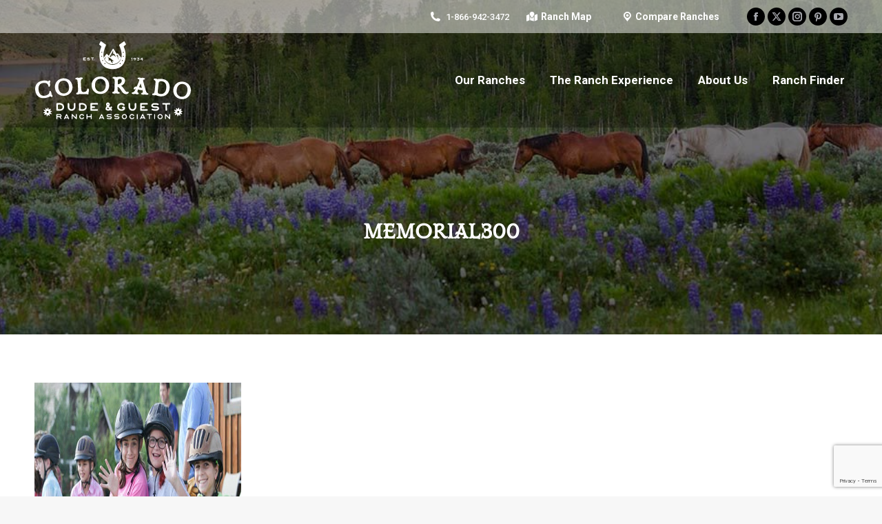

--- FILE ---
content_type: text/html; charset=UTF-8
request_url: https://www.coloradoranch.com/memorial300/
body_size: 62231
content:
<!DOCTYPE html>
<!--[if !(IE 6) | !(IE 7) | !(IE 8)  ]><!-->
<html dir="ltr" lang="en" prefix="og: https://ogp.me/ns#" class="no-js">
<!--<![endif]-->
<head>
	<meta charset="UTF-8" />
		<meta name="viewport" content="width=device-width, initial-scale=1, maximum-scale=1, user-scalable=0">
		<meta name="theme-color" content="#489cbb"/>	<link rel="profile" href="https://gmpg.org/xfn/11" />
	<title>memorial300 | Colorado Ranch</title>

		<!-- All in One SEO 4.9.3 - aioseo.com -->
	<meta name="robots" content="max-image-preview:large" />
	<meta name="author" content="Courtney Frazier"/>
	<link rel="canonical" href="https://www.coloradoranch.com/memorial300/" />
	<meta name="generator" content="All in One SEO (AIOSEO) 4.9.3" />
		<meta property="og:locale" content="en_US" />
		<meta property="og:site_name" content="Colorado Ranch | Colorado Dude &amp; Guest Ranch Association" />
		<meta property="og:type" content="article" />
		<meta property="og:title" content="memorial300 | Colorado Ranch" />
		<meta property="og:url" content="https://www.coloradoranch.com/memorial300/" />
		<meta property="article:published_time" content="2019-01-31T06:00:34+00:00" />
		<meta property="article:modified_time" content="2019-01-31T06:00:34+00:00" />
		<meta property="article:publisher" content="https://www.facebook.com/CDGRA/" />
		<meta name="twitter:card" content="summary" />
		<meta name="twitter:site" content="@Colorado_Ranch" />
		<meta name="twitter:title" content="memorial300 | Colorado Ranch" />
		<meta name="twitter:creator" content="@Colorado_Ranch" />
		<script type="application/ld+json" class="aioseo-schema">
			{"@context":"https:\/\/schema.org","@graph":[{"@type":"BreadcrumbList","@id":"https:\/\/www.coloradoranch.com\/memorial300\/#breadcrumblist","itemListElement":[{"@type":"ListItem","@id":"https:\/\/www.coloradoranch.com#listItem","position":1,"name":"Home","item":"https:\/\/www.coloradoranch.com","nextItem":{"@type":"ListItem","@id":"https:\/\/www.coloradoranch.com\/memorial300\/#listItem","name":"memorial300"}},{"@type":"ListItem","@id":"https:\/\/www.coloradoranch.com\/memorial300\/#listItem","position":2,"name":"memorial300","previousItem":{"@type":"ListItem","@id":"https:\/\/www.coloradoranch.com#listItem","name":"Home"}}]},{"@type":"ItemPage","@id":"https:\/\/www.coloradoranch.com\/memorial300\/#itempage","url":"https:\/\/www.coloradoranch.com\/memorial300\/","name":"memorial300 | Colorado Ranch","inLanguage":"en","isPartOf":{"@id":"https:\/\/www.coloradoranch.com\/#website"},"breadcrumb":{"@id":"https:\/\/www.coloradoranch.com\/memorial300\/#breadcrumblist"},"author":{"@id":"https:\/\/www.coloradoranch.com\/author\/courtney\/#author"},"creator":{"@id":"https:\/\/www.coloradoranch.com\/author\/courtney\/#author"},"datePublished":"2019-01-31T06:00:34+00:00","dateModified":"2019-01-31T06:00:34+00:00"},{"@type":"Organization","@id":"https:\/\/www.coloradoranch.com\/#organization","name":"Colorado Ranch","description":"Colorado Dude & Guest Ranch Association","url":"https:\/\/www.coloradoranch.com\/","sameAs":["https:\/\/www.facebook.com\/CDGRA\/","https:\/\/twitter.com\/Colorado_Ranch"]},{"@type":"Person","@id":"https:\/\/www.coloradoranch.com\/author\/courtney\/#author","url":"https:\/\/www.coloradoranch.com\/author\/courtney\/","name":"Courtney Frazier","image":{"@type":"ImageObject","@id":"https:\/\/www.coloradoranch.com\/memorial300\/#authorImage","url":"https:\/\/www.coloradoranch.com\/wp-content\/plugins\/ultimate-member\/assets\/img\/default_avatar.jpg","width":96,"height":96,"caption":"Courtney Frazier"}},{"@type":"WebSite","@id":"https:\/\/www.coloradoranch.com\/#website","url":"https:\/\/www.coloradoranch.com\/","name":"Colorado Ranch","description":"Colorado Dude & Guest Ranch Association","inLanguage":"en","publisher":{"@id":"https:\/\/www.coloradoranch.com\/#organization"}}]}
		</script>
		<!-- All in One SEO -->

<link rel='dns-prefetch' href='//translate.google.com' />
<link rel='dns-prefetch' href='//www.google.com' />
<link rel='dns-prefetch' href='//fonts.googleapis.com' />
<link rel="alternate" type="application/rss+xml" title="Colorado Ranch &raquo; Feed" href="https://www.coloradoranch.com/feed/" />
<link rel="alternate" type="application/rss+xml" title="Colorado Ranch &raquo; Comments Feed" href="https://www.coloradoranch.com/comments/feed/" />
<link rel="alternate" title="oEmbed (JSON)" type="application/json+oembed" href="https://www.coloradoranch.com/wp-json/oembed/1.0/embed?url=https%3A%2F%2Fwww.coloradoranch.com%2Fmemorial300%2F" />
<link rel="alternate" title="oEmbed (XML)" type="text/xml+oembed" href="https://www.coloradoranch.com/wp-json/oembed/1.0/embed?url=https%3A%2F%2Fwww.coloradoranch.com%2Fmemorial300%2F&#038;format=xml" />
		<!-- This site uses the Google Analytics by MonsterInsights plugin v9.11.1 - Using Analytics tracking - https://www.monsterinsights.com/ -->
		<!-- Note: MonsterInsights is not currently configured on this site. The site owner needs to authenticate with Google Analytics in the MonsterInsights settings panel. -->
					<!-- No tracking code set -->
				<!-- / Google Analytics by MonsterInsights -->
		<style id='wp-img-auto-sizes-contain-inline-css'>
img:is([sizes=auto i],[sizes^="auto," i]){contain-intrinsic-size:3000px 1500px}
/*# sourceURL=wp-img-auto-sizes-contain-inline-css */
</style>
<link rel='stylesheet' id='custum-ranches-css-css' href='https://www.coloradoranch.com/wp-content/plugins/ranches-assign-user/css/custom_ranches.css?ver=6.9' media='all' />
<link rel='stylesheet' id='bodhi-svgs-attachment-css' href='https://www.coloradoranch.com/wp-content/plugins/svg-support/css/svgs-attachment.css' media='all' />
<link rel='stylesheet' id='wpbs-style-css' href='https://www.coloradoranch.com/wp-content/plugins/wp-booking-system-premium/assets/css/style-front-end.min.css?ver=5.12.3' media='all' />
<link rel='stylesheet' id='wpbs-style-form-css' href='https://www.coloradoranch.com/wp-content/plugins/wp-booking-system-premium/assets/css/style-front-end-form.min.css?ver=5.12.3' media='all' />
<link rel='stylesheet' id='wp-job-manager-job-listings-css' href='https://www.coloradoranch.com/wp-content/plugins/wp-job-manager/assets/dist/css/job-listings.css?ver=598383a28ac5f9f156e4' media='all' />
<link rel='stylesheet' id='wpt_front_style-css' href='https://www.coloradoranch.com/wp-content/plugins/wp_translate/css/wpt-front.css?ver=6.9' media='all' />
<link rel='stylesheet' id='job-alerts-frontend-css' href='https://www.coloradoranch.com/wp-content/plugins/wp-job-manager-alerts/assets/dist/css/frontend.css?ver=3.2.0' media='all' />
<link rel='stylesheet' id='job-alerts-frontend-default-css' href='https://www.coloradoranch.com/wp-content/plugins/wp-job-manager-alerts/assets/dist/css/frontend.default.css?ver=3.2.0' media='all' />
<link rel='stylesheet' id='dashicons-css' href='https://www.coloradoranch.com/wp-includes/css/dashicons.min.css?ver=6.9' media='all' />
<link rel='stylesheet' id='wp-job-manager-applications-frontend-css' href='https://www.coloradoranch.com/wp-content/plugins/wp-job-manager-applications/assets/dist/css/frontend.css?ver=3.2.0' media='all' />
<link rel='stylesheet' id='select2-css' href='https://www.coloradoranch.com/wp-content/plugins/ultimate-member/assets/libs/select2/select2.min.css?ver=4.0.13' media='all' />
<link rel='stylesheet' id='wp-job-manager-resume-frontend-css' href='https://www.coloradoranch.com/wp-content/plugins/wp-job-manager-resumes/assets/dist/css/frontend.css?ver=2.2.0' media='all' />
<link rel='stylesheet' id='custom-css' href='https://www.coloradoranch.com/wp-content/themes/dt-the7-child/custom.css?v=1768971873&#038;ver=6.9' media='all' />
<link rel='stylesheet' id='gform-style-css' href='https://www.coloradoranch.com/wp-content/themes/dt-the7-child/css/gform-style.css?ver=1.0' media='all' />
<link rel='stylesheet' id='the7-font-css' href='https://www.coloradoranch.com/wp-content/themes/dt-the7/fonts/icomoon-the7-font/icomoon-the7-font.min.css?ver=14.2.0' media='all' />
<link rel='stylesheet' id='the7-awesome-fonts-css' href='https://www.coloradoranch.com/wp-content/themes/dt-the7/fonts/FontAwesome/css/all.min.css?ver=14.2.0' media='all' />
<link rel='stylesheet' id='the7-awesome-fonts-back-css' href='https://www.coloradoranch.com/wp-content/themes/dt-the7/fonts/FontAwesome/back-compat.min.css?ver=14.2.0' media='all' />
<link rel='stylesheet' id='the7-Defaults-css' href='https://www.coloradoranch.com/wp-content/uploads/smile_fonts/Defaults/Defaults.css?ver=6.9' media='all' />
<link rel='stylesheet' id='tablepress-default-css' href='https://www.coloradoranch.com/wp-content/tablepress-combined.min.css?ver=59' media='all' />
<link rel='stylesheet' id='dt-web-fonts-css' href='https://fonts.googleapis.com/css?family=Roboto:400,500,600,700%7CRoboto+Condensed:400,600,700' media='all' />
<link rel='stylesheet' id='dt-main-css' href='https://www.coloradoranch.com/wp-content/themes/dt-the7/css/main.min.css?ver=14.2.0' media='all' />
<link rel='stylesheet' id='the7-custom-scrollbar-css' href='https://www.coloradoranch.com/wp-content/themes/dt-the7/lib/custom-scrollbar/custom-scrollbar.min.css?ver=14.2.0' media='all' />
<link rel='stylesheet' id='the7-wpbakery-css' href='https://www.coloradoranch.com/wp-content/themes/dt-the7/css/wpbakery.min.css?ver=14.2.0' media='all' />
<link rel='stylesheet' id='the7-core-css' href='https://www.coloradoranch.com/wp-content/plugins/dt-the7-core/assets/css/post-type.min.css?ver=2.7.12' media='all' />
<link rel='stylesheet' id='the7-css-vars-css' href='https://www.coloradoranch.com/wp-content/uploads/the7-css/css-vars.css?ver=bafbae1c74aa' media='all' />
<link rel='stylesheet' id='dt-custom-css' href='https://www.coloradoranch.com/wp-content/uploads/the7-css/custom.css?ver=bafbae1c74aa' media='all' />
<link rel='stylesheet' id='dt-media-css' href='https://www.coloradoranch.com/wp-content/uploads/the7-css/media.css?ver=bafbae1c74aa' media='all' />
<link rel='stylesheet' id='the7-elements-albums-portfolio-css' href='https://www.coloradoranch.com/wp-content/uploads/the7-css/the7-elements-albums-portfolio.css?ver=bafbae1c74aa' media='all' />
<link rel='stylesheet' id='the7-elements-css' href='https://www.coloradoranch.com/wp-content/uploads/the7-css/post-type-dynamic.css?ver=bafbae1c74aa' media='all' />
<link rel='stylesheet' id='style-css' href='https://www.coloradoranch.com/wp-content/themes/dt-the7-child/style.css?ver=14.2.0' media='all' />
<link rel='stylesheet' id='um_modal-css' href='https://www.coloradoranch.com/wp-content/plugins/ultimate-member/assets/css/um-modal.min.css?ver=2.11.1' media='all' />
<link rel='stylesheet' id='um_ui-css' href='https://www.coloradoranch.com/wp-content/plugins/ultimate-member/assets/libs/jquery-ui/jquery-ui.min.css?ver=1.13.2' media='all' />
<link rel='stylesheet' id='um_tipsy-css' href='https://www.coloradoranch.com/wp-content/plugins/ultimate-member/assets/libs/tipsy/tipsy.min.css?ver=1.0.0a' media='all' />
<link rel='stylesheet' id='um_raty-css' href='https://www.coloradoranch.com/wp-content/plugins/ultimate-member/assets/libs/raty/um-raty.min.css?ver=2.6.0' media='all' />
<link rel='stylesheet' id='um_fileupload-css' href='https://www.coloradoranch.com/wp-content/plugins/ultimate-member/assets/css/um-fileupload.min.css?ver=2.11.1' media='all' />
<link rel='stylesheet' id='um_confirm-css' href='https://www.coloradoranch.com/wp-content/plugins/ultimate-member/assets/libs/um-confirm/um-confirm.min.css?ver=1.0' media='all' />
<link rel='stylesheet' id='um_datetime-css' href='https://www.coloradoranch.com/wp-content/plugins/ultimate-member/assets/libs/pickadate/default.min.css?ver=3.6.2' media='all' />
<link rel='stylesheet' id='um_datetime_date-css' href='https://www.coloradoranch.com/wp-content/plugins/ultimate-member/assets/libs/pickadate/default.date.min.css?ver=3.6.2' media='all' />
<link rel='stylesheet' id='um_datetime_time-css' href='https://www.coloradoranch.com/wp-content/plugins/ultimate-member/assets/libs/pickadate/default.time.min.css?ver=3.6.2' media='all' />
<link rel='stylesheet' id='um_fonticons_ii-css' href='https://www.coloradoranch.com/wp-content/plugins/ultimate-member/assets/libs/legacy/fonticons/fonticons-ii.min.css?ver=2.11.1' media='all' />
<link rel='stylesheet' id='um_fonticons_fa-css' href='https://www.coloradoranch.com/wp-content/plugins/ultimate-member/assets/libs/legacy/fonticons/fonticons-fa.min.css?ver=2.11.1' media='all' />
<link rel='stylesheet' id='um_fontawesome-css' href='https://www.coloradoranch.com/wp-content/plugins/ultimate-member/assets/css/um-fontawesome.min.css?ver=6.5.2' media='all' />
<link rel='stylesheet' id='um_common-css' href='https://www.coloradoranch.com/wp-content/plugins/ultimate-member/assets/css/common.min.css?ver=2.11.1' media='all' />
<link rel='stylesheet' id='um_responsive-css' href='https://www.coloradoranch.com/wp-content/plugins/ultimate-member/assets/css/um-responsive.min.css?ver=2.11.1' media='all' />
<link rel='stylesheet' id='um_styles-css' href='https://www.coloradoranch.com/wp-content/plugins/ultimate-member/assets/css/um-styles.min.css?ver=2.11.1' media='all' />
<link rel='stylesheet' id='um_crop-css' href='https://www.coloradoranch.com/wp-content/plugins/ultimate-member/assets/libs/cropper/cropper.min.css?ver=1.6.1' media='all' />
<link rel='stylesheet' id='um_profile-css' href='https://www.coloradoranch.com/wp-content/plugins/ultimate-member/assets/css/um-profile.min.css?ver=2.11.1' media='all' />
<link rel='stylesheet' id='um_account-css' href='https://www.coloradoranch.com/wp-content/plugins/ultimate-member/assets/css/um-account.min.css?ver=2.11.1' media='all' />
<link rel='stylesheet' id='um_misc-css' href='https://www.coloradoranch.com/wp-content/plugins/ultimate-member/assets/css/um-misc.min.css?ver=2.11.1' media='all' />
<link rel='stylesheet' id='um_default_css-css' href='https://www.coloradoranch.com/wp-content/plugins/ultimate-member/assets/css/um-old-default.min.css?ver=2.11.1' media='all' />
<script src="https://www.coloradoranch.com/wp-includes/js/jquery/jquery.min.js?ver=3.7.1" id="jquery-core-js"></script>
<script src="https://www.coloradoranch.com/wp-includes/js/jquery/jquery-migrate.min.js?ver=3.4.1" id="jquery-migrate-js"></script>
<script src="https://www.coloradoranch.com/wp-content/plugins/svg-support/vendor/DOMPurify/DOMPurify.min.js?ver=2.5.8" id="bodhi-dompurify-library-js"></script>
<script src="//www.coloradoranch.com/wp-content/plugins/revslider/sr6/assets/js/rbtools.min.js?ver=6.7.38" async id="tp-tools-js"></script>
<script src="//www.coloradoranch.com/wp-content/plugins/revslider/sr6/assets/js/rs6.min.js?ver=6.7.38" async id="revmin-js"></script>
<script id="bodhi_svg_inline-js-extra">
var svgSettings = {"skipNested":""};
//# sourceURL=bodhi_svg_inline-js-extra
</script>
<script src="https://www.coloradoranch.com/wp-content/plugins/svg-support/js/min/svgs-inline-min.js" id="bodhi_svg_inline-js"></script>
<script id="bodhi_svg_inline-js-after">
cssTarget={"Bodhi":"img.style-svg","ForceInlineSVG":"style-svg"};ForceInlineSVGActive="false";frontSanitizationEnabled="on";
//# sourceURL=bodhi_svg_inline-js-after
</script>
<script src="https://translate.google.com/translate_a/element.js?cb=googleTranslateElementInit&amp;ver=6.9" id="google-translate-js"></script>
<script id="dt-above-fold-js-extra">
var dtLocal = {"themeUrl":"https://www.coloradoranch.com/wp-content/themes/dt-the7","passText":"To view this protected post, enter the password below:","moreButtonText":{"loading":"Loading...","loadMore":"Load more"},"postID":"3588","ajaxurl":"https://www.coloradoranch.com/wp-admin/admin-ajax.php","REST":{"baseUrl":"https://www.coloradoranch.com/wp-json/the7/v1","endpoints":{"sendMail":"/send-mail"}},"contactMessages":{"required":"One or more fields have an error. Please check and try again.","terms":"Please accept the privacy policy.","fillTheCaptchaError":"Please, fill the captcha."},"captchaSiteKey":"","ajaxNonce":"40540deed8","pageData":"","themeSettings":{"smoothScroll":"off","lazyLoading":false,"desktopHeader":{"height":100},"ToggleCaptionEnabled":"disabled","ToggleCaption":"Navigation","floatingHeader":{"showAfter":140,"showMenu":true,"height":60,"logo":{"showLogo":true,"html":"\u003Cimg class=\"\" src=\"https://www.coloradoranch.com/wp-content/uploads/2022/02/colorado-dude-guest-ranch-association-logo-black.svg\"  sizes=\"230px\" alt=\"Colorado Ranch\" /\u003E","url":"https://www.coloradoranch.com/"}},"topLine":{"floatingTopLine":{"logo":{"showLogo":false,"html":""}}},"mobileHeader":{"firstSwitchPoint":1050,"secondSwitchPoint":778,"firstSwitchPointHeight":80,"secondSwitchPointHeight":60,"mobileToggleCaptionEnabled":"disabled","mobileToggleCaption":"Menu"},"stickyMobileHeaderFirstSwitch":{"logo":{"html":"\u003Cimg class=\"\" src=\"https://www.coloradoranch.com/wp-content/uploads/2022/02/colorado-dude-guest-ranch-association-logo-white.svg\"  sizes=\"230px\" alt=\"Colorado Ranch\" /\u003E"}},"stickyMobileHeaderSecondSwitch":{"logo":{"html":"\u003Cimg class=\"\" src=\"https://www.coloradoranch.com/wp-content/uploads/2022/02/colorado-dude-guest-ranch-association-logo-white.svg\"  sizes=\"230px\" alt=\"Colorado Ranch\" /\u003E"}},"sidebar":{"switchPoint":990},"boxedWidth":"1340px"},"VCMobileScreenWidth":"768"};
var dtShare = {"shareButtonText":{"facebook":"Share on Facebook","twitter":"Share on X","pinterest":"Pin it","linkedin":"Share on Linkedin","whatsapp":"Share on Whatsapp"},"overlayOpacity":"85"};
//# sourceURL=dt-above-fold-js-extra
</script>
<script src="https://www.coloradoranch.com/wp-content/themes/dt-the7/js/above-the-fold.min.js?ver=14.2.0" id="dt-above-fold-js"></script>
<script src="https://www.coloradoranch.com/wp-content/plugins/ultimate-member/assets/js/um-gdpr.min.js?ver=2.11.1" id="um-gdpr-js"></script>
<script></script><link rel="https://api.w.org/" href="https://www.coloradoranch.com/wp-json/" /><link rel="alternate" title="JSON" type="application/json" href="https://www.coloradoranch.com/wp-json/wp/v2/media/3588" /><link rel="EditURI" type="application/rsd+xml" title="RSD" href="https://www.coloradoranch.com/xmlrpc.php?rsd" />
<meta name="generator" content="WordPress 6.9" />
<link rel='shortlink' href='https://www.coloradoranch.com/?p=3588' />
<style type="text/css"></style><meta name="google-translate-customization" content="ed63b45a84fd002d-1a84c3b7b028a717-gadf24062a8f7fd39-20"></meta><meta name="generator" content="Powered by WPBakery Page Builder - drag and drop page builder for WordPress."/>
<meta name="generator" content="Powered by Slider Revolution 6.7.38 - responsive, Mobile-Friendly Slider Plugin for WordPress with comfortable drag and drop interface." />
<link rel="icon" href="https://www.coloradoranch.com/wp-content/uploads/2019/11/favicon2-map-icon-ranch.png" type="image/png" sizes="16x16"/><link rel="icon" href="https://www.coloradoranch.com/wp-content/uploads/2019/11/favicon2-map-icon-ranch.png" type="image/png" sizes="32x32"/><script>function setREVStartSize(e){
			//window.requestAnimationFrame(function() {
				window.RSIW = window.RSIW===undefined ? window.innerWidth : window.RSIW;
				window.RSIH = window.RSIH===undefined ? window.innerHeight : window.RSIH;
				try {
					var pw = document.getElementById(e.c).parentNode.offsetWidth,
						newh;
					pw = pw===0 || isNaN(pw) || (e.l=="fullwidth" || e.layout=="fullwidth") ? window.RSIW : pw;
					e.tabw = e.tabw===undefined ? 0 : parseInt(e.tabw);
					e.thumbw = e.thumbw===undefined ? 0 : parseInt(e.thumbw);
					e.tabh = e.tabh===undefined ? 0 : parseInt(e.tabh);
					e.thumbh = e.thumbh===undefined ? 0 : parseInt(e.thumbh);
					e.tabhide = e.tabhide===undefined ? 0 : parseInt(e.tabhide);
					e.thumbhide = e.thumbhide===undefined ? 0 : parseInt(e.thumbhide);
					e.mh = e.mh===undefined || e.mh=="" || e.mh==="auto" ? 0 : parseInt(e.mh,0);
					if(e.layout==="fullscreen" || e.l==="fullscreen")
						newh = Math.max(e.mh,window.RSIH);
					else{
						e.gw = Array.isArray(e.gw) ? e.gw : [e.gw];
						for (var i in e.rl) if (e.gw[i]===undefined || e.gw[i]===0) e.gw[i] = e.gw[i-1];
						e.gh = e.el===undefined || e.el==="" || (Array.isArray(e.el) && e.el.length==0)? e.gh : e.el;
						e.gh = Array.isArray(e.gh) ? e.gh : [e.gh];
						for (var i in e.rl) if (e.gh[i]===undefined || e.gh[i]===0) e.gh[i] = e.gh[i-1];
											
						var nl = new Array(e.rl.length),
							ix = 0,
							sl;
						e.tabw = e.tabhide>=pw ? 0 : e.tabw;
						e.thumbw = e.thumbhide>=pw ? 0 : e.thumbw;
						e.tabh = e.tabhide>=pw ? 0 : e.tabh;
						e.thumbh = e.thumbhide>=pw ? 0 : e.thumbh;
						for (var i in e.rl) nl[i] = e.rl[i]<window.RSIW ? 0 : e.rl[i];
						sl = nl[0];
						for (var i in nl) if (sl>nl[i] && nl[i]>0) { sl = nl[i]; ix=i;}
						var m = pw>(e.gw[ix]+e.tabw+e.thumbw) ? 1 : (pw-(e.tabw+e.thumbw)) / (e.gw[ix]);
						newh =  (e.gh[ix] * m) + (e.tabh + e.thumbh);
					}
					var el = document.getElementById(e.c);
					if (el!==null && el) el.style.height = newh+"px";
					el = document.getElementById(e.c+"_wrapper");
					if (el!==null && el) {
						el.style.height = newh+"px";
						el.style.display = "block";
					}
				} catch(e){
					console.log("Failure at Presize of Slider:" + e)
				}
			//});
		  };</script>
		<style id="wp-custom-css">
			@media(max-width: 800px ){
	iframe.home-hero {
		height:430px !important;
		    background: url("https://www.coloradoranch.com/wp-content/uploads/2019/08/rocky-mountain-national-park-dude-ranches-near.jpg");
        background-size: auto;
    background-size: cover;
    background-position: center;
	}
}

.sidebar-none .sidebar, .wc-sidebar-toggle {
	display: block !important;
}

#survey_form_container input.button {
	    font: var(--the7-btn-m-font);
    text-transform: var(--the7-btn-m-text-transform);
    letter-spacing: var(--the7-btn-m-letter-spacing);
    border-radius: var(--the7-btn-m-border-radius);
    padding: var(--the7-btn-m-padding);
    min-height: 38px;
    line-height: 38px;
    padding-top: 0;
    padding-bottom: 0;
}

#survey_form_container label.gfield_label {
	font-weight: bold;
	font-size: 16px;
}

#survey_form_container li.gchoice input {
	margin-left: 20px;
}

#survey_form_container .gfield_required.gfield_required_asterisk {
	color: #FF0000 !important;
}
.category-description {
	  padding: 10px 20px;
}
.tax-categories .page-title-head {
	display:none;
}

@media only screen and (max-width: 641px) {
.gform_legacy_markup_wrapper ul.gfield_checkbox li label, .gform_legacy_markup_wrapper ul.gfield_radio li label {
    width: 75%;
    cursor: pointer;
	}
}

body.home header#fancy-header {
    display: none;
}

body.home #main {
    padding-top: 60px;
}



		</style>
		<noscript><style> .wpb_animate_when_almost_visible { opacity: 1; }</style></noscript><script>
jQuery(document).ready(function($){
  $("#choice_15_25_1").click(function () {
    $('.ranch-select :input').not(this).prop('checked', this.checked);
  });
}); 
</script>

<!-- Facebook Pixel Code Added 3-6-2019-->
	<script>
	  !function(f,b,e,v,n,t,s)
	  {if(f.fbq)return;n=f.fbq=function(){n.callMethod?
	  n.callMethod.apply(n,arguments):n.queue.push(arguments)};
	  if(!f._fbq)f._fbq=n;n.push=n;n.loaded=!0;n.version='2.0';
	  n.queue=[];t=b.createElement(e);t.async=!0;
	  t.src=v;s=b.getElementsByTagName(e)[0];
	  s.parentNode.insertBefore(t,s)}(window, document,'script',
	  'https://connect.facebook.net/en_US/fbevents.js');
	  fbq('init', '1011462685712814');
	  fbq('track', 'PageView');
	</script>
	<noscript><img height="1" width="1" alt="" style="display:none"
	  src="https://www.facebook.com/tr?id=1011462685712814&ev=PageView&noscript=1"
	/></noscript>
<!-- End Facebook Pixel Code -->

<!-- Google Tag Manager -->
<script>(function(w,d,s,l,i){w[l]=w[l]||[];w[l].push({'gtm.start':
new Date().getTime(),event:'gtm.js'});var f=d.getElementsByTagName(s)[0],
j=d.createElement(s),dl=l!='dataLayer'?'&l='+l:'';j.async=true;j.src=
'https://www.googletagmanager.com/gtm.js?id='+i+dl;f.parentNode.insertBefore(j,f);
})(window,document,'script','dataLayer','GTM-KD7H9S');</script>
<!-- End Google Tag Manager -->
<!-- Google Tag Manager (noscript) -->
<noscript><iframe src="https://www.googletagmanager.com/ns.html?id=GTM-KD7H9S"
height="0" width="0" style="display:none;visibility:hidden"></iframe></noscript>
<!-- End Google Tag Manager (noscript) -->
<link rel='stylesheet' id='rs-plugin-settings-css' href='//www.coloradoranch.com/wp-content/plugins/revslider/sr6/assets/css/rs6.css?ver=6.7.38' media='all' />
<style id='rs-plugin-settings-inline-css'>
#rs-demo-id {}
/*# sourceURL=rs-plugin-settings-inline-css */
</style>
</head>
<body id="the7-body" class="attachment wp-singular attachment-template-default single single-attachment postid-3588 attachmentid-3588 attachment-jpeg wp-embed-responsive wp-theme-dt-the7 wp-child-theme-dt-the7-child the7-core-ver-2.7.12 no-comments transparent dt-responsive-on right-mobile-menu-close-icon ouside-menu-close-icon mobile-hamburger-close-bg-enable mobile-hamburger-close-bg-hover-enable  fade-medium-mobile-menu-close-icon fade-medium-menu-close-icon srcset-enabled btn-flat custom-btn-color custom-btn-hover-color phantom-fade phantom-shadow-decoration phantom-custom-logo-on top-header first-switch-logo-left first-switch-menu-right second-switch-logo-left second-switch-menu-right right-mobile-menu layzr-loading-on popup-message-style the7-ver-14.2.0 dt-fa-compatibility the7dtchild wpb-js-composer js-comp-ver-8.7.2 vc_responsive">
<!-- The7 14.2.0 -->

<div id="page" >
	<a class="skip-link screen-reader-text" href="#content">Skip to content</a>

<div class="masthead inline-header right widgets full-height shadow-decoration shadow-mobile-header-decoration small-mobile-menu-icon mobile-menu-icon-bg-on mobile-menu-icon-hover-bg-on dt-parent-menu-clickable show-sub-menu-on-hover show-mobile-logo" >

	<div class="top-bar line-content top-bar-line-hide">
	<div class="top-bar-bg" ></div>
	<div class="mini-widgets left-widgets"></div><div class="right-widgets mini-widgets"><span class="mini-contacts phone show-on-desktop in-top-bar-left in-menu-second-switch"><i class="fa-fw the7-mw-icon-phone-bold"></i> <a href="tel:1-866-942-3472">1-866-942-3472</a></span><a href="/ranch-map" class="microwidget-btn mini-button header-elements-button-1 show-on-desktop in-top-bar-right in-menu-second-switch disable-animation-bg border-off hover-border-off btn-icon-align-left" ><i class="fas fa-map-marked"></i><span>Ranch Map</span></a><a href="/compare-ranches" class="microwidget-btn mini-button header-elements-button-2 show-on-desktop in-top-bar-right in-menu-second-switch disable-animation-bg border-off hover-border-off btn-icon-align-left" ><i class="icomoon-the7-font-the7-map-03"></i><span>Compare Ranches</span></a><div class="soc-ico show-on-desktop in-top-bar-right in-menu-second-switch custom-bg disabled-border border-off hover-accent-bg hover-disabled-border  hover-border-off"><a title="Facebook page opens in new window" href="https://www.facebook.com/CDGRA/" target="_blank" class="facebook"><span class="soc-font-icon"></span><span class="screen-reader-text">Facebook page opens in new window</span></a><a title="X page opens in new window" href="https://twitter.com/Colorado_Ranch" target="_blank" class="twitter"><span class="soc-font-icon"></span><span class="screen-reader-text">X page opens in new window</span></a><a title="Instagram page opens in new window" href="https://www.instagram.com/coloradoranch/" target="_blank" class="instagram"><span class="soc-font-icon"></span><span class="screen-reader-text">Instagram page opens in new window</span></a><a title="Pinterest page opens in new window" href="https://www.pinterest.com/cdgra/" target="_blank" class="pinterest"><span class="soc-font-icon"></span><span class="screen-reader-text">Pinterest page opens in new window</span></a><a title="YouTube page opens in new window" href="https://www.youtube.com/channel/UCO4s5ScmkNnQMEcU9Sq32Mw" target="_blank" class="you-tube"><span class="soc-font-icon"></span><span class="screen-reader-text">YouTube page opens in new window</span></a></div></div></div>

	<header class="header-bar" role="banner">

		<div class="branding">
	<div id="site-title" class="assistive-text">Colorado Ranch</div>
	<div id="site-description" class="assistive-text">Colorado Dude &amp; Guest Ranch Association</div>
	<a class="" href="https://www.coloradoranch.com/"><img class="" src="https://www.coloradoranch.com/wp-content/uploads/2022/02/colorado-dude-guest-ranch-association-logo-white.svg"  sizes="230px" alt="Colorado Ranch" /><img class="mobile-logo" src="https://www.coloradoranch.com/wp-content/uploads/2022/02/colorado-dude-guest-ranch-association-logo-white.svg"  sizes="230px" alt="Colorado Ranch" /></a></div>

		<ul id="primary-menu" class="main-nav underline-decoration l-to-r-line outside-item-remove-margin"><li class="menu-item menu-item-type-post_type menu-item-object-page menu-item-has-children menu-item-47 first has-children depth-0"><a href='https://www.coloradoranch.com/our-ranches/' data-level='1' aria-haspopup='true' aria-expanded='false'><span class="menu-item-text"><span class="menu-text">Our Ranches</span></span></a><ul class="sub-nav hover-style-bg level-arrows-on" role="group"><li class="menu-item menu-item-type-post_type menu-item-object-page menu-item-6583 first depth-1"><a href='https://www.coloradoranch.com/ranch-availability/' data-level='2'><span class="menu-item-text"><span class="menu-text">Ranch Availability</span></span></a></li> </ul></li> <li class="menu-item menu-item-type-post_type menu-item-object-page menu-item-has-children menu-item-48 has-children depth-0"><a href='https://www.coloradoranch.com/the-ranch-experience/' data-level='1' aria-haspopup='true' aria-expanded='false'><span class="menu-item-text"><span class="menu-text">The Ranch Experience</span></span></a><ul class="sub-nav hover-style-bg level-arrows-on" role="group"><li class="menu-item menu-item-type-post_type menu-item-object-page menu-item-3809 first depth-1"><a href='https://www.coloradoranch.com/the-ranch-experience/' data-level='2'><span class="menu-item-text"><span class="menu-text">Explore Ranches</span></span></a></li> <li class="menu-item menu-item-type-post_type menu-item-object-page menu-item-5555 depth-1"><a href='https://www.coloradoranch.com/find-your-dream-ranch/' data-level='2'><span class="menu-item-text"><span class="menu-text">Find Your Dream Ranch</span></span></a></li> <li class="menu-item menu-item-type-post_type menu-item-object-page menu-item-692 depth-1"><a href='https://www.coloradoranch.com/activities/' data-level='2'><span class="menu-item-text"><span class="menu-text">Activities</span></span></a></li> <li class="menu-item menu-item-type-post_type menu-item-object-page menu-item-51 depth-1"><a href='https://www.coloradoranch.com/the-ranch-experience/accommodations/' data-level='2'><span class="menu-item-text"><span class="menu-text">Accommodations</span></span></a></li> <li class="menu-item menu-item-type-post_type menu-item-object-page menu-item-52 depth-1"><a href='https://www.coloradoranch.com/the-ranch-experience/your-week-on-the-ranch/' data-level='2'><span class="menu-item-text"><span class="menu-text">Your Week on the Ranch</span></span></a></li> <li class="menu-item menu-item-type-post_type menu-item-object-page menu-item-53 depth-1"><a href='https://www.coloradoranch.com/the-ranch-experience/seasons/' data-level='2'><span class="menu-item-text"><span class="menu-text">Seasons</span></span></a></li> <li class="menu-item menu-item-type-post_type menu-item-object-page menu-item-54 depth-1"><a href='https://www.coloradoranch.com/the-ranch-experience/special-events/' data-level='2'><span class="menu-item-text"><span class="menu-text">Specialty Weeks &#038; Ranch Events</span></span></a></li> <li class="menu-item menu-item-type-post_type menu-item-object-page menu-item-55 depth-1"><a href='https://www.coloradoranch.com/the-ranch-experience/family-reunions/' data-level='2'><span class="menu-item-text"><span class="menu-text">Family Reunions</span></span></a></li> <li class="menu-item menu-item-type-post_type menu-item-object-page menu-item-56 depth-1"><a href='https://www.coloradoranch.com/the-ranch-experience/watch-ranch-videos/' data-level='2'><span class="menu-item-text"><span class="menu-text">Watch Ranch Videos</span></span></a></li> <li class="menu-item menu-item-type-post_type menu-item-object-page menu-item-57 depth-1"><a href='https://www.coloradoranch.com/the-ranch-experience/tales-from-the-ranch/' data-level='2'><span class="menu-item-text"><span class="menu-text">Tales From The Ranch</span></span></a></li> <li class="menu-item menu-item-type-post_type menu-item-object-page menu-item-1776 depth-1"><a href='https://www.coloradoranch.com/the-ranch-experience/planning-your-vacation/' data-level='2'><span class="menu-item-text"><span class="menu-text">Ranch Blog</span></span></a></li> <li class="menu-item menu-item-type-post_type menu-item-object-page menu-item-3457 depth-1"><a href='https://www.coloradoranch.com/the-ranch-experience/dude-ranches-near-colorados-state-national-forests/' data-level='2'><span class="menu-item-text"><span class="menu-text">Dude Ranches Near Colorado’s Famous Natural Wonders</span></span></a></li> <li class="menu-item menu-item-type-post_type menu-item-object-page menu-item-5235 depth-1"><a href='https://www.coloradoranch.com/one-minute-survey/' data-level='2'><span class="menu-item-text"><span class="menu-text">Colorado Dude Ranch Survey</span></span></a></li> </ul></li> <li class="menu-item menu-item-type-custom menu-item-object-custom menu-item-has-children menu-item-4503 has-children depth-0"><a href='#' data-level='1' aria-haspopup='true' aria-expanded='false'><span class="menu-item-text"><span class="menu-text">About Us</span></span></a><ul class="sub-nav hover-style-bg level-arrows-on" role="group"><li class="menu-item menu-item-type-post_type menu-item-object-page menu-item-61 first depth-1"><a href='https://www.coloradoranch.com/request-a-brochure/' data-level='2'><span class="menu-item-text"><span class="menu-text">Request a Brochure</span></span></a></li> <li class="menu-item menu-item-type-post_type menu-item-object-page menu-item-62 depth-1"><a href='https://www.coloradoranch.com/about-us/contact-us/' data-level='2'><span class="menu-item-text"><span class="menu-text">Contact Us</span></span></a></li> <li class="menu-item menu-item-type-post_type menu-item-object-page menu-item-64 depth-1"><a href='https://www.coloradoranch.com/about-us/ranch-jobs/' data-level='2'><span class="menu-item-text"><span class="menu-text">Ranch Jobs</span></span></a></li> <li class="menu-item menu-item-type-post_type menu-item-object-page menu-item-65 depth-1"><a href='https://www.coloradoranch.com/about-us/travel-agents/' data-level='2'><span class="menu-item-text"><span class="menu-text">Travel Agents</span></span></a></li> <li class="menu-item menu-item-type-post_type menu-item-object-page menu-item-66 depth-1"><a href='https://www.coloradoranch.com/about-us/cdgra-membership/' data-level='2'><span class="menu-item-text"><span class="menu-text">CDGRA Membership</span></span></a></li> <li class="menu-item menu-item-type-custom menu-item-object-custom menu-item-5463 depth-1"><a href='/partners' data-level='2'><span class="menu-item-text"><span class="menu-text">Associate Members</span></span></a></li> <li class="menu-item menu-item-type-post_type menu-item-object-page menu-item-67 depth-1"><a href='https://www.coloradoranch.com/about-us/press-room/' data-level='2'><span class="menu-item-text"><span class="menu-text">Press Room</span></span></a></li> </ul></li> <li class="menu-item menu-item-type-post_type menu-item-object-page menu-item-5558 last depth-0"><a href='https://www.coloradoranch.com/find-your-dream-ranch/' data-level='1'><span class="menu-item-text"><span class="menu-text">Ranch Finder</span></span></a></li> </ul>
		
	</header>

</div>
<div role="navigation" aria-label="Main Menu" class="dt-mobile-header mobile-menu-show-divider">
	<div class="dt-close-mobile-menu-icon" aria-label="Close" role="button" tabindex="0"><div class="close-line-wrap"><span class="close-line"></span><span class="close-line"></span><span class="close-line"></span></div></div>	<ul id="mobile-menu" class="mobile-main-nav">
		<li class="menu-item menu-item-type-post_type menu-item-object-page menu-item-has-children menu-item-47 first has-children depth-0"><a href='https://www.coloradoranch.com/our-ranches/' data-level='1' aria-haspopup='true' aria-expanded='false'><span class="menu-item-text"><span class="menu-text">Our Ranches</span></span></a><ul class="sub-nav hover-style-bg level-arrows-on" role="group"><li class="menu-item menu-item-type-post_type menu-item-object-page menu-item-6583 first depth-1"><a href='https://www.coloradoranch.com/ranch-availability/' data-level='2'><span class="menu-item-text"><span class="menu-text">Ranch Availability</span></span></a></li> </ul></li> <li class="menu-item menu-item-type-post_type menu-item-object-page menu-item-has-children menu-item-48 has-children depth-0"><a href='https://www.coloradoranch.com/the-ranch-experience/' data-level='1' aria-haspopup='true' aria-expanded='false'><span class="menu-item-text"><span class="menu-text">The Ranch Experience</span></span></a><ul class="sub-nav hover-style-bg level-arrows-on" role="group"><li class="menu-item menu-item-type-post_type menu-item-object-page menu-item-3809 first depth-1"><a href='https://www.coloradoranch.com/the-ranch-experience/' data-level='2'><span class="menu-item-text"><span class="menu-text">Explore Ranches</span></span></a></li> <li class="menu-item menu-item-type-post_type menu-item-object-page menu-item-5555 depth-1"><a href='https://www.coloradoranch.com/find-your-dream-ranch/' data-level='2'><span class="menu-item-text"><span class="menu-text">Find Your Dream Ranch</span></span></a></li> <li class="menu-item menu-item-type-post_type menu-item-object-page menu-item-692 depth-1"><a href='https://www.coloradoranch.com/activities/' data-level='2'><span class="menu-item-text"><span class="menu-text">Activities</span></span></a></li> <li class="menu-item menu-item-type-post_type menu-item-object-page menu-item-51 depth-1"><a href='https://www.coloradoranch.com/the-ranch-experience/accommodations/' data-level='2'><span class="menu-item-text"><span class="menu-text">Accommodations</span></span></a></li> <li class="menu-item menu-item-type-post_type menu-item-object-page menu-item-52 depth-1"><a href='https://www.coloradoranch.com/the-ranch-experience/your-week-on-the-ranch/' data-level='2'><span class="menu-item-text"><span class="menu-text">Your Week on the Ranch</span></span></a></li> <li class="menu-item menu-item-type-post_type menu-item-object-page menu-item-53 depth-1"><a href='https://www.coloradoranch.com/the-ranch-experience/seasons/' data-level='2'><span class="menu-item-text"><span class="menu-text">Seasons</span></span></a></li> <li class="menu-item menu-item-type-post_type menu-item-object-page menu-item-54 depth-1"><a href='https://www.coloradoranch.com/the-ranch-experience/special-events/' data-level='2'><span class="menu-item-text"><span class="menu-text">Specialty Weeks &#038; Ranch Events</span></span></a></li> <li class="menu-item menu-item-type-post_type menu-item-object-page menu-item-55 depth-1"><a href='https://www.coloradoranch.com/the-ranch-experience/family-reunions/' data-level='2'><span class="menu-item-text"><span class="menu-text">Family Reunions</span></span></a></li> <li class="menu-item menu-item-type-post_type menu-item-object-page menu-item-56 depth-1"><a href='https://www.coloradoranch.com/the-ranch-experience/watch-ranch-videos/' data-level='2'><span class="menu-item-text"><span class="menu-text">Watch Ranch Videos</span></span></a></li> <li class="menu-item menu-item-type-post_type menu-item-object-page menu-item-57 depth-1"><a href='https://www.coloradoranch.com/the-ranch-experience/tales-from-the-ranch/' data-level='2'><span class="menu-item-text"><span class="menu-text">Tales From The Ranch</span></span></a></li> <li class="menu-item menu-item-type-post_type menu-item-object-page menu-item-1776 depth-1"><a href='https://www.coloradoranch.com/the-ranch-experience/planning-your-vacation/' data-level='2'><span class="menu-item-text"><span class="menu-text">Ranch Blog</span></span></a></li> <li class="menu-item menu-item-type-post_type menu-item-object-page menu-item-3457 depth-1"><a href='https://www.coloradoranch.com/the-ranch-experience/dude-ranches-near-colorados-state-national-forests/' data-level='2'><span class="menu-item-text"><span class="menu-text">Dude Ranches Near Colorado’s Famous Natural Wonders</span></span></a></li> <li class="menu-item menu-item-type-post_type menu-item-object-page menu-item-5235 depth-1"><a href='https://www.coloradoranch.com/one-minute-survey/' data-level='2'><span class="menu-item-text"><span class="menu-text">Colorado Dude Ranch Survey</span></span></a></li> </ul></li> <li class="menu-item menu-item-type-custom menu-item-object-custom menu-item-has-children menu-item-4503 has-children depth-0"><a href='#' data-level='1' aria-haspopup='true' aria-expanded='false'><span class="menu-item-text"><span class="menu-text">About Us</span></span></a><ul class="sub-nav hover-style-bg level-arrows-on" role="group"><li class="menu-item menu-item-type-post_type menu-item-object-page menu-item-61 first depth-1"><a href='https://www.coloradoranch.com/request-a-brochure/' data-level='2'><span class="menu-item-text"><span class="menu-text">Request a Brochure</span></span></a></li> <li class="menu-item menu-item-type-post_type menu-item-object-page menu-item-62 depth-1"><a href='https://www.coloradoranch.com/about-us/contact-us/' data-level='2'><span class="menu-item-text"><span class="menu-text">Contact Us</span></span></a></li> <li class="menu-item menu-item-type-post_type menu-item-object-page menu-item-64 depth-1"><a href='https://www.coloradoranch.com/about-us/ranch-jobs/' data-level='2'><span class="menu-item-text"><span class="menu-text">Ranch Jobs</span></span></a></li> <li class="menu-item menu-item-type-post_type menu-item-object-page menu-item-65 depth-1"><a href='https://www.coloradoranch.com/about-us/travel-agents/' data-level='2'><span class="menu-item-text"><span class="menu-text">Travel Agents</span></span></a></li> <li class="menu-item menu-item-type-post_type menu-item-object-page menu-item-66 depth-1"><a href='https://www.coloradoranch.com/about-us/cdgra-membership/' data-level='2'><span class="menu-item-text"><span class="menu-text">CDGRA Membership</span></span></a></li> <li class="menu-item menu-item-type-custom menu-item-object-custom menu-item-5463 depth-1"><a href='/partners' data-level='2'><span class="menu-item-text"><span class="menu-text">Associate Members</span></span></a></li> <li class="menu-item menu-item-type-post_type menu-item-object-page menu-item-67 depth-1"><a href='https://www.coloradoranch.com/about-us/press-room/' data-level='2'><span class="menu-item-text"><span class="menu-text">Press Room</span></span></a></li> </ul></li> <li class="menu-item menu-item-type-post_type menu-item-object-page menu-item-5558 last depth-0"><a href='https://www.coloradoranch.com/find-your-dream-ranch/' data-level='1'><span class="menu-item-text"><span class="menu-text">Ranch Finder</span></span></a></li> 	</ul>
	<div class='mobile-mini-widgets-in-menu'></div>
</div>


		<div class="page-title title-center solid-bg breadcrumbs-off breadcrumbs-mobile-off page-title-responsive-enabled bg-img-enabled overlay-bg">
			<div class="wf-wrap">

				<div class="page-title-head hgroup"><h1 class="entry-title">memorial300</h1></div>			</div>
		</div>

		



<div id="main" class="sidebar-none sidebar-divider-vertical"  >

	
	<div class="main-gradient"></div>
	<div class="wf-wrap">
	<div class="wf-container-main">

	
<script>
  
jQuery(document).ready(function($){
  $("#choice_15_25_1").click(function () {
    $('.ranch-select :input').not(this).prop('checked', this.checked);
  });
}); 

</script>
</head>
<body>

			<!-- Content -->
			<div id="content" class="content" role="main">

				
					
						<article id="post-3588" class="post-3588 attachment type-attachment status-inherit description-off">

							
							
<img class="alignleft preload-me lazy-load aspect" src="data:image/svg+xml,%3Csvg%20xmlns%3D&#39;http%3A%2F%2Fwww.w3.org%2F2000%2Fsvg&#39;%20viewBox%3D&#39;0%200%20300%20300&#39;%2F%3E" data-src="https://www.coloradoranch.com/wp-content/uploads/2019/01/memorial300.jpg" data-srcset="https://www.coloradoranch.com/wp-content/uploads/2019/01/memorial300.jpg 300w" loading="eager" style="--ratio: 300 / 300" sizes="(max-width: 300px) 100vw, 300px" width="300" height="300"  alt=""/>

						</article>

						
					
				
			</div><!-- #content -->

			

			</div><!-- .wf-container -->
		</div><!-- .wf-wrap -->

	
	</div><!-- #main -->

	


	<!-- !Footer -->
	<footer id="footer" class="footer solid-bg"  role="contentinfo">

		
<!-- !Bottom-bar -->
<div id="bottom-bar" class="logo-left">
    <div class="wf-wrap">
        <div class="wf-container-bottom">

			<div id="branding-bottom"><a class="" href="https://www.coloradoranch.com/"><img class="" src="https://www.coloradoranch.com/wp-content/uploads/2022/02/colorado-dude-guest-ranch-association-logo-white.svg"  sizes="230px" alt="Colorado Ranch" /></a></div>
                <div class="wf-float-left">

					© 2022. Colorado Dude and Guest Ranch Association. All rights reserved. Website by <a href="https://www.blueskydesigns.net" target="_new">blue sky designs</a>. | <a href="https://www.coloradoranch.com/wp-admin">Ranch Login</a>
                </div>

			
            <div class="wf-float-right">

				
            </div>

        </div><!-- .wf-container-bottom -->
    </div><!-- .wf-wrap -->
</div><!-- #bottom-bar -->
	</footer><!-- #footer -->

<a href="#" class="scroll-top"><svg version="1.1" xmlns="http://www.w3.org/2000/svg" xmlns:xlink="http://www.w3.org/1999/xlink" x="0px" y="0px"
	 viewBox="0 0 16 16" style="enable-background:new 0 0 16 16;" xml:space="preserve">
<path d="M11.7,6.3l-3-3C8.5,3.1,8.3,3,8,3c0,0,0,0,0,0C7.7,3,7.5,3.1,7.3,3.3l-3,3c-0.4,0.4-0.4,1,0,1.4c0.4,0.4,1,0.4,1.4,0L7,6.4
	V12c0,0.6,0.4,1,1,1s1-0.4,1-1V6.4l1.3,1.3c0.4,0.4,1,0.4,1.4,0C11.9,7.5,12,7.3,12,7S11.9,6.5,11.7,6.3z"/>
</svg><span class="screen-reader-text">Go to Top</span></a>

</div><!-- #page -->


		<script>
			window.RS_MODULES = window.RS_MODULES || {};
			window.RS_MODULES.modules = window.RS_MODULES.modules || {};
			window.RS_MODULES.waiting = window.RS_MODULES.waiting || [];
			window.RS_MODULES.defered = false;
			window.RS_MODULES.moduleWaiting = window.RS_MODULES.moduleWaiting || {};
			window.RS_MODULES.type = 'compiled';
		</script>
		
<div id="um_upload_single" style="display:none;"></div>

<div id="um_view_photo" style="display:none;">
	<a href="javascript:void(0);" data-action="um_remove_modal" class="um-modal-close" aria-label="Close view photo modal">
		<i class="um-faicon-times"></i>
	</a>

	<div class="um-modal-body photo">
		<div class="um-modal-photo"></div>
	</div>
</div>
<script type="speculationrules">
{"prefetch":[{"source":"document","where":{"and":[{"href_matches":"/*"},{"not":{"href_matches":["/wp-*.php","/wp-admin/*","/wp-content/uploads/*","/wp-content/*","/wp-content/plugins/*","/wp-content/themes/dt-the7-child/*","/wp-content/themes/dt-the7/*","/*\\?(.+)"]}},{"not":{"selector_matches":"a[rel~=\"nofollow\"]"}},{"not":{"selector_matches":".no-prefetch, .no-prefetch a"}}]},"eagerness":"conservative"}]}
</script>
    	                
        <div id="google_translate_element"></div>
        <div id="wpt-language-btn">Select Language</div>
        
        <div class="wpt-languages">
            <ol class="translation-links">
            	                                                                                                                                                                                                                                                                                                                <li><a href="#" data-lang="en"><span class="united-states"></span>English</a></li>                                                                                <li><a href="#" data-lang="fr"><span class="france"></span>French</a></li>                                                <li><a href="#" data-lang="de"><span class="germany"></span>German</a></li>                                                                                                                                                                                                                                                                                                                                                                                                                                                                                                                                                                                                                                                                                                                                                                                                                                                                                                                                                                                                                                                            </ol>
        </div>
        
        <style>
						#wpt-language-btn {
				bottom:0;
				left:25px;
				border:solid 1px #ccc;
				border-bottom:none;
			}
						
						#wpt-language-btn {
				color:#ffffff !important;
				background:#d69929 !important;
				border-color:#ffffff !important;
			}
						
					</style>


<script src="https://www.coloradoranch.com/wp-content/themes/dt-the7/js/main.min.js?ver=14.2.0" id="dt-main-js"></script>
<script src="https://www.coloradoranch.com/wp-content/plugins/ranches-assign-user/js/custom_ranches.js?ver=6.9" id="custum-ranches-js-js"></script>
<script src="https://www.coloradoranch.com/wp-content/plugins/wp-booking-system-premium/assets/js/moment.min.js?ver=5.12.3" id="wpbs-momentjs-js"></script>
<script src="https://www.coloradoranch.com/wp-includes/js/jquery/ui/core.min.js?ver=1.13.3" id="jquery-ui-core-js"></script>
<script src="https://www.coloradoranch.com/wp-includes/js/jquery/ui/datepicker.min.js?ver=1.13.3" id="jquery-ui-datepicker-js"></script>
<script id="jquery-ui-datepicker-js-after">
jQuery(function(jQuery){jQuery.datepicker.setDefaults({"closeText":"Close","currentText":"Today","monthNames":["January","February","March","April","May","June","July","August","September","October","November","December"],"monthNamesShort":["Jan","Feb","Mar","Apr","May","Jun","Jul","Aug","Sep","Oct","Nov","Dec"],"nextText":"Next","prevText":"Previous","dayNames":["Sunday","Monday","Tuesday","Wednesday","Thursday","Friday","Saturday"],"dayNamesShort":["Sun","Mon","Tue","Wed","Thu","Fri","Sat"],"dayNamesMin":["S","M","T","W","T","F","S"],"dateFormat":"MM d, yy","firstDay":1,"isRTL":false});});
//# sourceURL=jquery-ui-datepicker-js-after
</script>
<script id="wpbs-script-js-extra">
var wpbs_ajax = {"ajax_url":"https://www.coloradoranch.com/wp-admin/admin-ajax.php","plugins_dir":"https://www.coloradoranch.com/wp-content/plugins/wp-booking-system-premium/","token":"ad6339e755","time_format":"MMMM D, YYYY","permalink":"https://www.coloradoranch.com/memorial300/","wpbs_iti":"","wpbs_iti_default_country":"","wpbs_iti_country_lookup":"","wpbs_iti_params":[],"wpbs_datepicker_params":[],"scroll_animation_offset":"100"};
//# sourceURL=wpbs-script-js-extra
</script>
<script src="https://www.coloradoranch.com/wp-content/plugins/wp-booking-system-premium/assets/js/script-front-end.min.js?ver=5.12.3" id="wpbs-script-js"></script>
<script src="https://www.coloradoranch.com/wp-content/plugins/wp_translate/js/wpt-front.js?ver=1.2.0" id="wpt_front_js-js"></script>
<script src="https://www.coloradoranch.com/wp-content/themes/dt-the7-child/js/gform.js?ver=6.9" id="gform-page-js"></script>
<script src="https://www.coloradoranch.com/wp-content/themes/dt-the7-child/custom.js?v=1768971873&amp;ver=6.9" id="custom-js"></script>
<script src="https://maps.google.com/maps/api/js?key=AIzaSyAeAuUUDE4fnhz566uY24kqqQ3cOwKs7FE&amp;libraries=geometry%2Cplaces%2Cweather%2Cpanoramio%2Cdrawing&amp;language=en&amp;ver=6.9" id="wpgmp-google-api-js"></script>
<script id="wpgmp-google-map-main-js-extra">
var wpgmp_local = {"select_radius":"Select Radius","search_placeholder":"Enter address or latitude or longitude or title or city or state or country or postal code here...","select":"Select","select_all":"Select All","select_category":"Select Category","all_location":"All","show_locations":"Show Locations","sort_by":"Sort by","wpgmp_not_working":"not working...","place_icon_url":"https://www.coloradoranch.com/wp-content/plugins/wp-google-map-gold 2/assets/images/icons/","wpgmp_location_no_results":"No results found.","wpgmp_route_not_avilable":"Route is not available for your requested route.","img_grid":"\u003Cspan class='span_grid'\u003E\u003Ca class='wpgmp_grid'\u003E\u003Cimg src='https://www.coloradoranch.com/wp-content/plugins/wp-google-map-gold 2/assets/images/grid.png'\u003E\u003C/a\u003E\u003C/span\u003E","img_list":"\u003Cspan class='span_list'\u003E\u003Ca class='wpgmp_list'\u003E\u003Cimg src='https://www.coloradoranch.com/wp-content/plugins/wp-google-map-gold 2/assets/images/list.png'\u003E\u003C/a\u003E\u003C/span\u003E","img_print":"\u003Cspan class='span_print'\u003E\u003Ca class='wpgmp_print' data-action='wpgmp-print'\u003E\u003Cimg src='https://www.coloradoranch.com/wp-content/plugins/wp-google-map-gold 2/assets/images/print.png'\u003E\u003C/a\u003E\u003C/span\u003E","hide":"Hide","show":"Show","start_location":"Start Location","start_point":"Start Point","radius":"Radius","end_location":"End Location","take_current_location":"Take Current Location","center_location_message":"Your Location","driving":"Driving","bicycling":"Bicycling","walking":"Walking","transit":"Transit","metric":"Metric","imperial":"Imperial","find_direction":"Find Direction","miles":"Miles","km":"KM","show_amenities":"Show Amenities","find_location":"Find Locations","prev":"Prev","next":"Next"};
//# sourceURL=wpgmp-google-map-main-js-extra
</script>
<script src="https://www.coloradoranch.com/wp-content/plugins/wp-google-map-gold%202/assets/js/maps.js?ver=2.3.4" id="wpgmp-google-map-main-js"></script>
<script id="gforms_recaptcha_recaptcha-js-extra">
var gforms_recaptcha_recaptcha_strings = {"nonce":"8961fcce86","disconnect":"Disconnecting","change_connection_type":"Resetting","spinner":"https://www.coloradoranch.com/wp-content/plugins/gravityforms/images/spinner.svg","connection_type":"classic","disable_badge":"","change_connection_type_title":"Change Connection Type","change_connection_type_message":"Changing the connection type will delete your current settings.  Do you want to proceed?","disconnect_title":"Disconnect","disconnect_message":"Disconnecting from reCAPTCHA will delete your current settings.  Do you want to proceed?","site_key":"6LdAkoIeAAAAACGgKgzwPIGxL2Y7zxQOi1NJt5DD"};
//# sourceURL=gforms_recaptcha_recaptcha-js-extra
</script>
<script src="https://www.google.com/recaptcha/api.js?render=6LdAkoIeAAAAACGgKgzwPIGxL2Y7zxQOi1NJt5DD&amp;ver=2.1.0" id="gforms_recaptcha_recaptcha-js" defer data-wp-strategy="defer"></script>
<script src="https://www.coloradoranch.com/wp-content/plugins/gravityformsrecaptcha/js/frontend.min.js?ver=2.1.0" id="gforms_recaptcha_frontend-js" defer data-wp-strategy="defer"></script>
<script src="https://www.coloradoranch.com/wp-content/themes/dt-the7/js/legacy.min.js?ver=14.2.0" id="dt-legacy-js"></script>
<script src="https://www.coloradoranch.com/wp-content/themes/dt-the7/lib/jquery-mousewheel/jquery-mousewheel.min.js?ver=14.2.0" id="jquery-mousewheel-js"></script>
<script src="https://www.coloradoranch.com/wp-content/themes/dt-the7/lib/custom-scrollbar/custom-scrollbar.min.js?ver=14.2.0" id="the7-custom-scrollbar-js"></script>
<script src="https://www.coloradoranch.com/wp-content/plugins/dt-the7-core/assets/js/post-type.min.js?ver=2.7.12" id="the7-core-js"></script>
<script src="https://www.coloradoranch.com/wp-includes/js/underscore.min.js?ver=1.13.7" id="underscore-js"></script>
<script id="wp-util-js-extra">
var _wpUtilSettings = {"ajax":{"url":"/wp-admin/admin-ajax.php"}};
//# sourceURL=wp-util-js-extra
</script>
<script src="https://www.coloradoranch.com/wp-includes/js/wp-util.min.js?ver=6.9" id="wp-util-js"></script>
<script src="https://www.coloradoranch.com/wp-includes/js/dist/hooks.min.js?ver=dd5603f07f9220ed27f1" id="wp-hooks-js"></script>
<script src="https://www.coloradoranch.com/wp-includes/js/dist/i18n.min.js?ver=c26c3dc7bed366793375" id="wp-i18n-js"></script>
<script id="wp-i18n-js-after">
wp.i18n.setLocaleData( { 'text direction\u0004ltr': [ 'ltr' ] } );
//# sourceURL=wp-i18n-js-after
</script>
<script src="https://www.coloradoranch.com/wp-content/plugins/ultimate-member/assets/libs/tipsy/tipsy.min.js?ver=1.0.0a" id="um_tipsy-js"></script>
<script src="https://www.coloradoranch.com/wp-content/plugins/ultimate-member/assets/libs/um-confirm/um-confirm.min.js?ver=1.0" id="um_confirm-js"></script>
<script src="https://www.coloradoranch.com/wp-content/plugins/ultimate-member/assets/libs/pickadate/picker.min.js?ver=3.6.2" id="um_datetime-js"></script>
<script src="https://www.coloradoranch.com/wp-content/plugins/ultimate-member/assets/libs/pickadate/picker.date.min.js?ver=3.6.2" id="um_datetime_date-js"></script>
<script src="https://www.coloradoranch.com/wp-content/plugins/ultimate-member/assets/libs/pickadate/picker.time.min.js?ver=3.6.2" id="um_datetime_time-js"></script>
<script id="um_common-js-extra">
var um_common_variables = {"locale":"en"};
var um_common_variables = {"locale":"en"};
//# sourceURL=um_common-js-extra
</script>
<script src="https://www.coloradoranch.com/wp-content/plugins/ultimate-member/assets/js/common.min.js?ver=2.11.1" id="um_common-js"></script>
<script src="https://www.coloradoranch.com/wp-content/plugins/ultimate-member/assets/libs/cropper/cropper.min.js?ver=1.6.1" id="um_crop-js"></script>
<script id="um_frontend_common-js-extra">
var um_frontend_common_variables = [];
//# sourceURL=um_frontend_common-js-extra
</script>
<script src="https://www.coloradoranch.com/wp-content/plugins/ultimate-member/assets/js/common-frontend.min.js?ver=2.11.1" id="um_frontend_common-js"></script>
<script src="https://www.coloradoranch.com/wp-content/plugins/ultimate-member/assets/js/um-modal.min.js?ver=2.11.1" id="um_modal-js"></script>
<script src="https://www.coloradoranch.com/wp-content/plugins/ultimate-member/assets/libs/jquery-form/jquery-form.min.js?ver=2.11.1" id="um_jquery_form-js"></script>
<script src="https://www.coloradoranch.com/wp-content/plugins/ultimate-member/assets/libs/fileupload/fileupload.js?ver=2.11.1" id="um_fileupload-js"></script>
<script src="https://www.coloradoranch.com/wp-content/plugins/ultimate-member/assets/js/um-functions.min.js?ver=2.11.1" id="um_functions-js"></script>
<script src="https://www.coloradoranch.com/wp-content/plugins/ultimate-member/assets/js/um-responsive.min.js?ver=2.11.1" id="um_responsive-js"></script>
<script src="https://www.coloradoranch.com/wp-content/plugins/ultimate-member/assets/js/um-conditional.min.js?ver=2.11.1" id="um_conditional-js"></script>
<script src="https://www.coloradoranch.com/wp-content/plugins/ultimate-member/assets/libs/select2/select2.full.min.js?ver=4.0.13" id="select2-js"></script>
<script src="https://www.coloradoranch.com/wp-content/plugins/ultimate-member/assets/libs/select2/i18n/en.js?ver=4.0.13" id="um_select2_locale-js"></script>
<script src="https://www.coloradoranch.com/wp-content/plugins/ultimate-member/assets/libs/raty/um-raty.min.js?ver=2.6.0" id="um_raty-js"></script>
<script id="um_scripts-js-extra">
var um_scripts = {"max_upload_size":"67108864","nonce":"efab438469"};
//# sourceURL=um_scripts-js-extra
</script>
<script src="https://www.coloradoranch.com/wp-content/plugins/ultimate-member/assets/js/um-scripts.min.js?ver=2.11.1" id="um_scripts-js"></script>
<script src="https://www.coloradoranch.com/wp-content/plugins/ultimate-member/assets/js/um-profile.min.js?ver=2.11.1" id="um_profile-js"></script>
<script src="https://www.coloradoranch.com/wp-content/plugins/ultimate-member/assets/js/um-account.min.js?ver=2.11.1" id="um_account-js"></script>
<script></script>
<div class="pswp" tabindex="-1" role="dialog" aria-hidden="true">
	<div class="pswp__bg"></div>
	<div class="pswp__scroll-wrap">
		<div class="pswp__container">
			<div class="pswp__item"></div>
			<div class="pswp__item"></div>
			<div class="pswp__item"></div>
		</div>
		<div class="pswp__ui pswp__ui--hidden">
			<div class="pswp__top-bar">
				<div class="pswp__counter"></div>
				<button class="pswp__button pswp__button--close" title="Close (Esc)" aria-label="Close (Esc)"></button>
				<button class="pswp__button pswp__button--share" title="Share" aria-label="Share"></button>
				<button class="pswp__button pswp__button--fs" title="Toggle fullscreen" aria-label="Toggle fullscreen"></button>
				<button class="pswp__button pswp__button--zoom" title="Zoom in/out" aria-label="Zoom in/out"></button>
				<div class="pswp__preloader">
					<div class="pswp__preloader__icn">
						<div class="pswp__preloader__cut">
							<div class="pswp__preloader__donut"></div>
						</div>
					</div>
				</div>
			</div>
			<div class="pswp__share-modal pswp__share-modal--hidden pswp__single-tap">
				<div class="pswp__share-tooltip"></div> 
			</div>
			<button class="pswp__button pswp__button--arrow--left" title="Previous (arrow left)" aria-label="Previous (arrow left)">
			</button>
			<button class="pswp__button pswp__button--arrow--right" title="Next (arrow right)" aria-label="Next (arrow right)">
			</button>
			<div class="pswp__caption">
				<div class="pswp__caption__center"></div>
			</div>
		</div>
	</div>
</div>
</body>
</html>


--- FILE ---
content_type: text/html; charset=utf-8
request_url: https://www.google.com/recaptcha/api2/anchor?ar=1&k=6LdAkoIeAAAAACGgKgzwPIGxL2Y7zxQOi1NJt5DD&co=aHR0cHM6Ly93d3cuY29sb3JhZG9yYW5jaC5jb206NDQz&hl=en&v=PoyoqOPhxBO7pBk68S4YbpHZ&size=invisible&anchor-ms=20000&execute-ms=30000&cb=p7vleada5rko
body_size: 48854
content:
<!DOCTYPE HTML><html dir="ltr" lang="en"><head><meta http-equiv="Content-Type" content="text/html; charset=UTF-8">
<meta http-equiv="X-UA-Compatible" content="IE=edge">
<title>reCAPTCHA</title>
<style type="text/css">
/* cyrillic-ext */
@font-face {
  font-family: 'Roboto';
  font-style: normal;
  font-weight: 400;
  font-stretch: 100%;
  src: url(//fonts.gstatic.com/s/roboto/v48/KFO7CnqEu92Fr1ME7kSn66aGLdTylUAMa3GUBHMdazTgWw.woff2) format('woff2');
  unicode-range: U+0460-052F, U+1C80-1C8A, U+20B4, U+2DE0-2DFF, U+A640-A69F, U+FE2E-FE2F;
}
/* cyrillic */
@font-face {
  font-family: 'Roboto';
  font-style: normal;
  font-weight: 400;
  font-stretch: 100%;
  src: url(//fonts.gstatic.com/s/roboto/v48/KFO7CnqEu92Fr1ME7kSn66aGLdTylUAMa3iUBHMdazTgWw.woff2) format('woff2');
  unicode-range: U+0301, U+0400-045F, U+0490-0491, U+04B0-04B1, U+2116;
}
/* greek-ext */
@font-face {
  font-family: 'Roboto';
  font-style: normal;
  font-weight: 400;
  font-stretch: 100%;
  src: url(//fonts.gstatic.com/s/roboto/v48/KFO7CnqEu92Fr1ME7kSn66aGLdTylUAMa3CUBHMdazTgWw.woff2) format('woff2');
  unicode-range: U+1F00-1FFF;
}
/* greek */
@font-face {
  font-family: 'Roboto';
  font-style: normal;
  font-weight: 400;
  font-stretch: 100%;
  src: url(//fonts.gstatic.com/s/roboto/v48/KFO7CnqEu92Fr1ME7kSn66aGLdTylUAMa3-UBHMdazTgWw.woff2) format('woff2');
  unicode-range: U+0370-0377, U+037A-037F, U+0384-038A, U+038C, U+038E-03A1, U+03A3-03FF;
}
/* math */
@font-face {
  font-family: 'Roboto';
  font-style: normal;
  font-weight: 400;
  font-stretch: 100%;
  src: url(//fonts.gstatic.com/s/roboto/v48/KFO7CnqEu92Fr1ME7kSn66aGLdTylUAMawCUBHMdazTgWw.woff2) format('woff2');
  unicode-range: U+0302-0303, U+0305, U+0307-0308, U+0310, U+0312, U+0315, U+031A, U+0326-0327, U+032C, U+032F-0330, U+0332-0333, U+0338, U+033A, U+0346, U+034D, U+0391-03A1, U+03A3-03A9, U+03B1-03C9, U+03D1, U+03D5-03D6, U+03F0-03F1, U+03F4-03F5, U+2016-2017, U+2034-2038, U+203C, U+2040, U+2043, U+2047, U+2050, U+2057, U+205F, U+2070-2071, U+2074-208E, U+2090-209C, U+20D0-20DC, U+20E1, U+20E5-20EF, U+2100-2112, U+2114-2115, U+2117-2121, U+2123-214F, U+2190, U+2192, U+2194-21AE, U+21B0-21E5, U+21F1-21F2, U+21F4-2211, U+2213-2214, U+2216-22FF, U+2308-230B, U+2310, U+2319, U+231C-2321, U+2336-237A, U+237C, U+2395, U+239B-23B7, U+23D0, U+23DC-23E1, U+2474-2475, U+25AF, U+25B3, U+25B7, U+25BD, U+25C1, U+25CA, U+25CC, U+25FB, U+266D-266F, U+27C0-27FF, U+2900-2AFF, U+2B0E-2B11, U+2B30-2B4C, U+2BFE, U+3030, U+FF5B, U+FF5D, U+1D400-1D7FF, U+1EE00-1EEFF;
}
/* symbols */
@font-face {
  font-family: 'Roboto';
  font-style: normal;
  font-weight: 400;
  font-stretch: 100%;
  src: url(//fonts.gstatic.com/s/roboto/v48/KFO7CnqEu92Fr1ME7kSn66aGLdTylUAMaxKUBHMdazTgWw.woff2) format('woff2');
  unicode-range: U+0001-000C, U+000E-001F, U+007F-009F, U+20DD-20E0, U+20E2-20E4, U+2150-218F, U+2190, U+2192, U+2194-2199, U+21AF, U+21E6-21F0, U+21F3, U+2218-2219, U+2299, U+22C4-22C6, U+2300-243F, U+2440-244A, U+2460-24FF, U+25A0-27BF, U+2800-28FF, U+2921-2922, U+2981, U+29BF, U+29EB, U+2B00-2BFF, U+4DC0-4DFF, U+FFF9-FFFB, U+10140-1018E, U+10190-1019C, U+101A0, U+101D0-101FD, U+102E0-102FB, U+10E60-10E7E, U+1D2C0-1D2D3, U+1D2E0-1D37F, U+1F000-1F0FF, U+1F100-1F1AD, U+1F1E6-1F1FF, U+1F30D-1F30F, U+1F315, U+1F31C, U+1F31E, U+1F320-1F32C, U+1F336, U+1F378, U+1F37D, U+1F382, U+1F393-1F39F, U+1F3A7-1F3A8, U+1F3AC-1F3AF, U+1F3C2, U+1F3C4-1F3C6, U+1F3CA-1F3CE, U+1F3D4-1F3E0, U+1F3ED, U+1F3F1-1F3F3, U+1F3F5-1F3F7, U+1F408, U+1F415, U+1F41F, U+1F426, U+1F43F, U+1F441-1F442, U+1F444, U+1F446-1F449, U+1F44C-1F44E, U+1F453, U+1F46A, U+1F47D, U+1F4A3, U+1F4B0, U+1F4B3, U+1F4B9, U+1F4BB, U+1F4BF, U+1F4C8-1F4CB, U+1F4D6, U+1F4DA, U+1F4DF, U+1F4E3-1F4E6, U+1F4EA-1F4ED, U+1F4F7, U+1F4F9-1F4FB, U+1F4FD-1F4FE, U+1F503, U+1F507-1F50B, U+1F50D, U+1F512-1F513, U+1F53E-1F54A, U+1F54F-1F5FA, U+1F610, U+1F650-1F67F, U+1F687, U+1F68D, U+1F691, U+1F694, U+1F698, U+1F6AD, U+1F6B2, U+1F6B9-1F6BA, U+1F6BC, U+1F6C6-1F6CF, U+1F6D3-1F6D7, U+1F6E0-1F6EA, U+1F6F0-1F6F3, U+1F6F7-1F6FC, U+1F700-1F7FF, U+1F800-1F80B, U+1F810-1F847, U+1F850-1F859, U+1F860-1F887, U+1F890-1F8AD, U+1F8B0-1F8BB, U+1F8C0-1F8C1, U+1F900-1F90B, U+1F93B, U+1F946, U+1F984, U+1F996, U+1F9E9, U+1FA00-1FA6F, U+1FA70-1FA7C, U+1FA80-1FA89, U+1FA8F-1FAC6, U+1FACE-1FADC, U+1FADF-1FAE9, U+1FAF0-1FAF8, U+1FB00-1FBFF;
}
/* vietnamese */
@font-face {
  font-family: 'Roboto';
  font-style: normal;
  font-weight: 400;
  font-stretch: 100%;
  src: url(//fonts.gstatic.com/s/roboto/v48/KFO7CnqEu92Fr1ME7kSn66aGLdTylUAMa3OUBHMdazTgWw.woff2) format('woff2');
  unicode-range: U+0102-0103, U+0110-0111, U+0128-0129, U+0168-0169, U+01A0-01A1, U+01AF-01B0, U+0300-0301, U+0303-0304, U+0308-0309, U+0323, U+0329, U+1EA0-1EF9, U+20AB;
}
/* latin-ext */
@font-face {
  font-family: 'Roboto';
  font-style: normal;
  font-weight: 400;
  font-stretch: 100%;
  src: url(//fonts.gstatic.com/s/roboto/v48/KFO7CnqEu92Fr1ME7kSn66aGLdTylUAMa3KUBHMdazTgWw.woff2) format('woff2');
  unicode-range: U+0100-02BA, U+02BD-02C5, U+02C7-02CC, U+02CE-02D7, U+02DD-02FF, U+0304, U+0308, U+0329, U+1D00-1DBF, U+1E00-1E9F, U+1EF2-1EFF, U+2020, U+20A0-20AB, U+20AD-20C0, U+2113, U+2C60-2C7F, U+A720-A7FF;
}
/* latin */
@font-face {
  font-family: 'Roboto';
  font-style: normal;
  font-weight: 400;
  font-stretch: 100%;
  src: url(//fonts.gstatic.com/s/roboto/v48/KFO7CnqEu92Fr1ME7kSn66aGLdTylUAMa3yUBHMdazQ.woff2) format('woff2');
  unicode-range: U+0000-00FF, U+0131, U+0152-0153, U+02BB-02BC, U+02C6, U+02DA, U+02DC, U+0304, U+0308, U+0329, U+2000-206F, U+20AC, U+2122, U+2191, U+2193, U+2212, U+2215, U+FEFF, U+FFFD;
}
/* cyrillic-ext */
@font-face {
  font-family: 'Roboto';
  font-style: normal;
  font-weight: 500;
  font-stretch: 100%;
  src: url(//fonts.gstatic.com/s/roboto/v48/KFO7CnqEu92Fr1ME7kSn66aGLdTylUAMa3GUBHMdazTgWw.woff2) format('woff2');
  unicode-range: U+0460-052F, U+1C80-1C8A, U+20B4, U+2DE0-2DFF, U+A640-A69F, U+FE2E-FE2F;
}
/* cyrillic */
@font-face {
  font-family: 'Roboto';
  font-style: normal;
  font-weight: 500;
  font-stretch: 100%;
  src: url(//fonts.gstatic.com/s/roboto/v48/KFO7CnqEu92Fr1ME7kSn66aGLdTylUAMa3iUBHMdazTgWw.woff2) format('woff2');
  unicode-range: U+0301, U+0400-045F, U+0490-0491, U+04B0-04B1, U+2116;
}
/* greek-ext */
@font-face {
  font-family: 'Roboto';
  font-style: normal;
  font-weight: 500;
  font-stretch: 100%;
  src: url(//fonts.gstatic.com/s/roboto/v48/KFO7CnqEu92Fr1ME7kSn66aGLdTylUAMa3CUBHMdazTgWw.woff2) format('woff2');
  unicode-range: U+1F00-1FFF;
}
/* greek */
@font-face {
  font-family: 'Roboto';
  font-style: normal;
  font-weight: 500;
  font-stretch: 100%;
  src: url(//fonts.gstatic.com/s/roboto/v48/KFO7CnqEu92Fr1ME7kSn66aGLdTylUAMa3-UBHMdazTgWw.woff2) format('woff2');
  unicode-range: U+0370-0377, U+037A-037F, U+0384-038A, U+038C, U+038E-03A1, U+03A3-03FF;
}
/* math */
@font-face {
  font-family: 'Roboto';
  font-style: normal;
  font-weight: 500;
  font-stretch: 100%;
  src: url(//fonts.gstatic.com/s/roboto/v48/KFO7CnqEu92Fr1ME7kSn66aGLdTylUAMawCUBHMdazTgWw.woff2) format('woff2');
  unicode-range: U+0302-0303, U+0305, U+0307-0308, U+0310, U+0312, U+0315, U+031A, U+0326-0327, U+032C, U+032F-0330, U+0332-0333, U+0338, U+033A, U+0346, U+034D, U+0391-03A1, U+03A3-03A9, U+03B1-03C9, U+03D1, U+03D5-03D6, U+03F0-03F1, U+03F4-03F5, U+2016-2017, U+2034-2038, U+203C, U+2040, U+2043, U+2047, U+2050, U+2057, U+205F, U+2070-2071, U+2074-208E, U+2090-209C, U+20D0-20DC, U+20E1, U+20E5-20EF, U+2100-2112, U+2114-2115, U+2117-2121, U+2123-214F, U+2190, U+2192, U+2194-21AE, U+21B0-21E5, U+21F1-21F2, U+21F4-2211, U+2213-2214, U+2216-22FF, U+2308-230B, U+2310, U+2319, U+231C-2321, U+2336-237A, U+237C, U+2395, U+239B-23B7, U+23D0, U+23DC-23E1, U+2474-2475, U+25AF, U+25B3, U+25B7, U+25BD, U+25C1, U+25CA, U+25CC, U+25FB, U+266D-266F, U+27C0-27FF, U+2900-2AFF, U+2B0E-2B11, U+2B30-2B4C, U+2BFE, U+3030, U+FF5B, U+FF5D, U+1D400-1D7FF, U+1EE00-1EEFF;
}
/* symbols */
@font-face {
  font-family: 'Roboto';
  font-style: normal;
  font-weight: 500;
  font-stretch: 100%;
  src: url(//fonts.gstatic.com/s/roboto/v48/KFO7CnqEu92Fr1ME7kSn66aGLdTylUAMaxKUBHMdazTgWw.woff2) format('woff2');
  unicode-range: U+0001-000C, U+000E-001F, U+007F-009F, U+20DD-20E0, U+20E2-20E4, U+2150-218F, U+2190, U+2192, U+2194-2199, U+21AF, U+21E6-21F0, U+21F3, U+2218-2219, U+2299, U+22C4-22C6, U+2300-243F, U+2440-244A, U+2460-24FF, U+25A0-27BF, U+2800-28FF, U+2921-2922, U+2981, U+29BF, U+29EB, U+2B00-2BFF, U+4DC0-4DFF, U+FFF9-FFFB, U+10140-1018E, U+10190-1019C, U+101A0, U+101D0-101FD, U+102E0-102FB, U+10E60-10E7E, U+1D2C0-1D2D3, U+1D2E0-1D37F, U+1F000-1F0FF, U+1F100-1F1AD, U+1F1E6-1F1FF, U+1F30D-1F30F, U+1F315, U+1F31C, U+1F31E, U+1F320-1F32C, U+1F336, U+1F378, U+1F37D, U+1F382, U+1F393-1F39F, U+1F3A7-1F3A8, U+1F3AC-1F3AF, U+1F3C2, U+1F3C4-1F3C6, U+1F3CA-1F3CE, U+1F3D4-1F3E0, U+1F3ED, U+1F3F1-1F3F3, U+1F3F5-1F3F7, U+1F408, U+1F415, U+1F41F, U+1F426, U+1F43F, U+1F441-1F442, U+1F444, U+1F446-1F449, U+1F44C-1F44E, U+1F453, U+1F46A, U+1F47D, U+1F4A3, U+1F4B0, U+1F4B3, U+1F4B9, U+1F4BB, U+1F4BF, U+1F4C8-1F4CB, U+1F4D6, U+1F4DA, U+1F4DF, U+1F4E3-1F4E6, U+1F4EA-1F4ED, U+1F4F7, U+1F4F9-1F4FB, U+1F4FD-1F4FE, U+1F503, U+1F507-1F50B, U+1F50D, U+1F512-1F513, U+1F53E-1F54A, U+1F54F-1F5FA, U+1F610, U+1F650-1F67F, U+1F687, U+1F68D, U+1F691, U+1F694, U+1F698, U+1F6AD, U+1F6B2, U+1F6B9-1F6BA, U+1F6BC, U+1F6C6-1F6CF, U+1F6D3-1F6D7, U+1F6E0-1F6EA, U+1F6F0-1F6F3, U+1F6F7-1F6FC, U+1F700-1F7FF, U+1F800-1F80B, U+1F810-1F847, U+1F850-1F859, U+1F860-1F887, U+1F890-1F8AD, U+1F8B0-1F8BB, U+1F8C0-1F8C1, U+1F900-1F90B, U+1F93B, U+1F946, U+1F984, U+1F996, U+1F9E9, U+1FA00-1FA6F, U+1FA70-1FA7C, U+1FA80-1FA89, U+1FA8F-1FAC6, U+1FACE-1FADC, U+1FADF-1FAE9, U+1FAF0-1FAF8, U+1FB00-1FBFF;
}
/* vietnamese */
@font-face {
  font-family: 'Roboto';
  font-style: normal;
  font-weight: 500;
  font-stretch: 100%;
  src: url(//fonts.gstatic.com/s/roboto/v48/KFO7CnqEu92Fr1ME7kSn66aGLdTylUAMa3OUBHMdazTgWw.woff2) format('woff2');
  unicode-range: U+0102-0103, U+0110-0111, U+0128-0129, U+0168-0169, U+01A0-01A1, U+01AF-01B0, U+0300-0301, U+0303-0304, U+0308-0309, U+0323, U+0329, U+1EA0-1EF9, U+20AB;
}
/* latin-ext */
@font-face {
  font-family: 'Roboto';
  font-style: normal;
  font-weight: 500;
  font-stretch: 100%;
  src: url(//fonts.gstatic.com/s/roboto/v48/KFO7CnqEu92Fr1ME7kSn66aGLdTylUAMa3KUBHMdazTgWw.woff2) format('woff2');
  unicode-range: U+0100-02BA, U+02BD-02C5, U+02C7-02CC, U+02CE-02D7, U+02DD-02FF, U+0304, U+0308, U+0329, U+1D00-1DBF, U+1E00-1E9F, U+1EF2-1EFF, U+2020, U+20A0-20AB, U+20AD-20C0, U+2113, U+2C60-2C7F, U+A720-A7FF;
}
/* latin */
@font-face {
  font-family: 'Roboto';
  font-style: normal;
  font-weight: 500;
  font-stretch: 100%;
  src: url(//fonts.gstatic.com/s/roboto/v48/KFO7CnqEu92Fr1ME7kSn66aGLdTylUAMa3yUBHMdazQ.woff2) format('woff2');
  unicode-range: U+0000-00FF, U+0131, U+0152-0153, U+02BB-02BC, U+02C6, U+02DA, U+02DC, U+0304, U+0308, U+0329, U+2000-206F, U+20AC, U+2122, U+2191, U+2193, U+2212, U+2215, U+FEFF, U+FFFD;
}
/* cyrillic-ext */
@font-face {
  font-family: 'Roboto';
  font-style: normal;
  font-weight: 900;
  font-stretch: 100%;
  src: url(//fonts.gstatic.com/s/roboto/v48/KFO7CnqEu92Fr1ME7kSn66aGLdTylUAMa3GUBHMdazTgWw.woff2) format('woff2');
  unicode-range: U+0460-052F, U+1C80-1C8A, U+20B4, U+2DE0-2DFF, U+A640-A69F, U+FE2E-FE2F;
}
/* cyrillic */
@font-face {
  font-family: 'Roboto';
  font-style: normal;
  font-weight: 900;
  font-stretch: 100%;
  src: url(//fonts.gstatic.com/s/roboto/v48/KFO7CnqEu92Fr1ME7kSn66aGLdTylUAMa3iUBHMdazTgWw.woff2) format('woff2');
  unicode-range: U+0301, U+0400-045F, U+0490-0491, U+04B0-04B1, U+2116;
}
/* greek-ext */
@font-face {
  font-family: 'Roboto';
  font-style: normal;
  font-weight: 900;
  font-stretch: 100%;
  src: url(//fonts.gstatic.com/s/roboto/v48/KFO7CnqEu92Fr1ME7kSn66aGLdTylUAMa3CUBHMdazTgWw.woff2) format('woff2');
  unicode-range: U+1F00-1FFF;
}
/* greek */
@font-face {
  font-family: 'Roboto';
  font-style: normal;
  font-weight: 900;
  font-stretch: 100%;
  src: url(//fonts.gstatic.com/s/roboto/v48/KFO7CnqEu92Fr1ME7kSn66aGLdTylUAMa3-UBHMdazTgWw.woff2) format('woff2');
  unicode-range: U+0370-0377, U+037A-037F, U+0384-038A, U+038C, U+038E-03A1, U+03A3-03FF;
}
/* math */
@font-face {
  font-family: 'Roboto';
  font-style: normal;
  font-weight: 900;
  font-stretch: 100%;
  src: url(//fonts.gstatic.com/s/roboto/v48/KFO7CnqEu92Fr1ME7kSn66aGLdTylUAMawCUBHMdazTgWw.woff2) format('woff2');
  unicode-range: U+0302-0303, U+0305, U+0307-0308, U+0310, U+0312, U+0315, U+031A, U+0326-0327, U+032C, U+032F-0330, U+0332-0333, U+0338, U+033A, U+0346, U+034D, U+0391-03A1, U+03A3-03A9, U+03B1-03C9, U+03D1, U+03D5-03D6, U+03F0-03F1, U+03F4-03F5, U+2016-2017, U+2034-2038, U+203C, U+2040, U+2043, U+2047, U+2050, U+2057, U+205F, U+2070-2071, U+2074-208E, U+2090-209C, U+20D0-20DC, U+20E1, U+20E5-20EF, U+2100-2112, U+2114-2115, U+2117-2121, U+2123-214F, U+2190, U+2192, U+2194-21AE, U+21B0-21E5, U+21F1-21F2, U+21F4-2211, U+2213-2214, U+2216-22FF, U+2308-230B, U+2310, U+2319, U+231C-2321, U+2336-237A, U+237C, U+2395, U+239B-23B7, U+23D0, U+23DC-23E1, U+2474-2475, U+25AF, U+25B3, U+25B7, U+25BD, U+25C1, U+25CA, U+25CC, U+25FB, U+266D-266F, U+27C0-27FF, U+2900-2AFF, U+2B0E-2B11, U+2B30-2B4C, U+2BFE, U+3030, U+FF5B, U+FF5D, U+1D400-1D7FF, U+1EE00-1EEFF;
}
/* symbols */
@font-face {
  font-family: 'Roboto';
  font-style: normal;
  font-weight: 900;
  font-stretch: 100%;
  src: url(//fonts.gstatic.com/s/roboto/v48/KFO7CnqEu92Fr1ME7kSn66aGLdTylUAMaxKUBHMdazTgWw.woff2) format('woff2');
  unicode-range: U+0001-000C, U+000E-001F, U+007F-009F, U+20DD-20E0, U+20E2-20E4, U+2150-218F, U+2190, U+2192, U+2194-2199, U+21AF, U+21E6-21F0, U+21F3, U+2218-2219, U+2299, U+22C4-22C6, U+2300-243F, U+2440-244A, U+2460-24FF, U+25A0-27BF, U+2800-28FF, U+2921-2922, U+2981, U+29BF, U+29EB, U+2B00-2BFF, U+4DC0-4DFF, U+FFF9-FFFB, U+10140-1018E, U+10190-1019C, U+101A0, U+101D0-101FD, U+102E0-102FB, U+10E60-10E7E, U+1D2C0-1D2D3, U+1D2E0-1D37F, U+1F000-1F0FF, U+1F100-1F1AD, U+1F1E6-1F1FF, U+1F30D-1F30F, U+1F315, U+1F31C, U+1F31E, U+1F320-1F32C, U+1F336, U+1F378, U+1F37D, U+1F382, U+1F393-1F39F, U+1F3A7-1F3A8, U+1F3AC-1F3AF, U+1F3C2, U+1F3C4-1F3C6, U+1F3CA-1F3CE, U+1F3D4-1F3E0, U+1F3ED, U+1F3F1-1F3F3, U+1F3F5-1F3F7, U+1F408, U+1F415, U+1F41F, U+1F426, U+1F43F, U+1F441-1F442, U+1F444, U+1F446-1F449, U+1F44C-1F44E, U+1F453, U+1F46A, U+1F47D, U+1F4A3, U+1F4B0, U+1F4B3, U+1F4B9, U+1F4BB, U+1F4BF, U+1F4C8-1F4CB, U+1F4D6, U+1F4DA, U+1F4DF, U+1F4E3-1F4E6, U+1F4EA-1F4ED, U+1F4F7, U+1F4F9-1F4FB, U+1F4FD-1F4FE, U+1F503, U+1F507-1F50B, U+1F50D, U+1F512-1F513, U+1F53E-1F54A, U+1F54F-1F5FA, U+1F610, U+1F650-1F67F, U+1F687, U+1F68D, U+1F691, U+1F694, U+1F698, U+1F6AD, U+1F6B2, U+1F6B9-1F6BA, U+1F6BC, U+1F6C6-1F6CF, U+1F6D3-1F6D7, U+1F6E0-1F6EA, U+1F6F0-1F6F3, U+1F6F7-1F6FC, U+1F700-1F7FF, U+1F800-1F80B, U+1F810-1F847, U+1F850-1F859, U+1F860-1F887, U+1F890-1F8AD, U+1F8B0-1F8BB, U+1F8C0-1F8C1, U+1F900-1F90B, U+1F93B, U+1F946, U+1F984, U+1F996, U+1F9E9, U+1FA00-1FA6F, U+1FA70-1FA7C, U+1FA80-1FA89, U+1FA8F-1FAC6, U+1FACE-1FADC, U+1FADF-1FAE9, U+1FAF0-1FAF8, U+1FB00-1FBFF;
}
/* vietnamese */
@font-face {
  font-family: 'Roboto';
  font-style: normal;
  font-weight: 900;
  font-stretch: 100%;
  src: url(//fonts.gstatic.com/s/roboto/v48/KFO7CnqEu92Fr1ME7kSn66aGLdTylUAMa3OUBHMdazTgWw.woff2) format('woff2');
  unicode-range: U+0102-0103, U+0110-0111, U+0128-0129, U+0168-0169, U+01A0-01A1, U+01AF-01B0, U+0300-0301, U+0303-0304, U+0308-0309, U+0323, U+0329, U+1EA0-1EF9, U+20AB;
}
/* latin-ext */
@font-face {
  font-family: 'Roboto';
  font-style: normal;
  font-weight: 900;
  font-stretch: 100%;
  src: url(//fonts.gstatic.com/s/roboto/v48/KFO7CnqEu92Fr1ME7kSn66aGLdTylUAMa3KUBHMdazTgWw.woff2) format('woff2');
  unicode-range: U+0100-02BA, U+02BD-02C5, U+02C7-02CC, U+02CE-02D7, U+02DD-02FF, U+0304, U+0308, U+0329, U+1D00-1DBF, U+1E00-1E9F, U+1EF2-1EFF, U+2020, U+20A0-20AB, U+20AD-20C0, U+2113, U+2C60-2C7F, U+A720-A7FF;
}
/* latin */
@font-face {
  font-family: 'Roboto';
  font-style: normal;
  font-weight: 900;
  font-stretch: 100%;
  src: url(//fonts.gstatic.com/s/roboto/v48/KFO7CnqEu92Fr1ME7kSn66aGLdTylUAMa3yUBHMdazQ.woff2) format('woff2');
  unicode-range: U+0000-00FF, U+0131, U+0152-0153, U+02BB-02BC, U+02C6, U+02DA, U+02DC, U+0304, U+0308, U+0329, U+2000-206F, U+20AC, U+2122, U+2191, U+2193, U+2212, U+2215, U+FEFF, U+FFFD;
}

</style>
<link rel="stylesheet" type="text/css" href="https://www.gstatic.com/recaptcha/releases/PoyoqOPhxBO7pBk68S4YbpHZ/styles__ltr.css">
<script nonce="JljfhOqzziCxKRz7jjeeJw" type="text/javascript">window['__recaptcha_api'] = 'https://www.google.com/recaptcha/api2/';</script>
<script type="text/javascript" src="https://www.gstatic.com/recaptcha/releases/PoyoqOPhxBO7pBk68S4YbpHZ/recaptcha__en.js" nonce="JljfhOqzziCxKRz7jjeeJw">
      
    </script></head>
<body><div id="rc-anchor-alert" class="rc-anchor-alert"></div>
<input type="hidden" id="recaptcha-token" value="[base64]">
<script type="text/javascript" nonce="JljfhOqzziCxKRz7jjeeJw">
      recaptcha.anchor.Main.init("[\x22ainput\x22,[\x22bgdata\x22,\x22\x22,\[base64]/[base64]/[base64]/ZyhXLGgpOnEoW04sMjEsbF0sVywwKSxoKSxmYWxzZSxmYWxzZSl9Y2F0Y2goayl7RygzNTgsVyk/[base64]/[base64]/[base64]/[base64]/[base64]/[base64]/[base64]/bmV3IEJbT10oRFswXSk6dz09Mj9uZXcgQltPXShEWzBdLERbMV0pOnc9PTM/bmV3IEJbT10oRFswXSxEWzFdLERbMl0pOnc9PTQ/[base64]/[base64]/[base64]/[base64]/[base64]\\u003d\x22,\[base64]\\u003d\x22,\x22wrbCpht2w4jCihnCnBhuw7TDliIhCsOYw7XCgTrDkgx4wqYvw7DCpMKKw5Z/[base64]/[base64]/[base64]/wrnDt8O4wrjCocKULwjDi2bDrsOTH8OIw7hsVls6YSTDtVpxwozDv2pwesOtwozCicOaQDsRwpIcwp/DtS7DjHcJwqItXsOIIxFhw4DDq2TCjRNKR3jCkx9/TcKiDMOZwoLDlXI4wrl6Z8O1w7LDg8KFP8Kpw77DpMK3w69Lw5oZV8KkwoLDuMKcFyFNe8OxVsO8I8OzwotmRXl9wociw5kVWjgMAhDDqktaJcKbZFI9Y00uw6pDK8Knw4DCgcOOETMQw51EJMK9FMO7wps9Zm/CjnU5WsKfZD3DicO4CMODwrRxO8Kkw6DDriIQw5IFw6JsZMK0IwDCv8OuB8KtwoTDicOQwqgBV3/CkHTDmislwpYnw6LChcKcT13Ds8OlIVXDkMOiRMK4VxDCuhlrw6pxwq7CrA8ECcOYFBkwwpUIUMKcwp3DrlPCjkzDkBrCmsOCwq3DncKBVcO/W18Mw7xcZkJZZsOjbl/CpcOcI8KFw7UyJg/DkjkPb3TDt8Knw4AbYMOIYz5Rw4IEwroOwoJAw4bCn07Cq8KgHxsVaMOeR8OmdMOAVWBvwo7DtGwtwowbaATCrcOXwo0jBEVUw6EKwqjCoMKNEcKsLCEITX/[base64]/wrnDhnHDicOaw4xSXAx9wrRaw4fCiUJhw7nDkHMrZALDh8OYJD5VwoVowrUEw6zCjSIgwqzDnMKJIwoHN1Zbw58OwqnCohcjV8KrSgIhwr7CpcOEfsOFZ2zCi8OOAMKvwpnDtMKYIA8FXVIUw5zCuAATwpXCnMO2wp3ChMOMOw/DjDdYTGwHw6PDjsKubRF1wqLCmMKoBWVZSsKBLAhqw4gVwo0SA8KZw6g2w6bDjyjCtMO3bsKWJndjA0suJMOyw6xDUcO9wp0MwokJbkU2wpXCtm5EwrfDukfDpcK9LMKHwoc0PcKQBMO6Q8O/[base64]/[base64]/JsOFw74fIMOOLVPCti40w5YXWcOmRsO3d2Ixw50gH8KFOmjDocKrCS3Dn8KlPMKmfkTCuXVWNwzCmRrChnprLsOtTHx1w4DCjgzCsMOrwrYZw7x8wq3DocO+w5pATDPDvsKJwoTDj23DlsKPIMKHwrLDtUbCiVrDt8OVw5vDrxpfH8KeCg7CjzDDlMO/w7vCvTQyZxfCvG7Dr8OXLcK0w7rCoCvCrHLCuA1ow5HCkMKtVXfDmGM7YzbDgcOYV8KnJnjDrXvDusKVWMKgNMOxw77Dk2MIw6LDqcKfEQQmw7jDnAjDn1FNw7RRwqzDpDJ4EynDuz3ColMcElDDrQrDpEvCvg/DmitVRABrChnDjyMOTFQkw4sVY8KYCgoff2zCrnNrwpwIAMOUeMKnAnpMNMOIw5rCiz12TMKLD8OmK8O1wroxw4kOwqvCmWAJw4R+wo3DkHzCqsO2KiPCrTk9woLCvMKBw5xLw4dgw6llCcK+wr5tw5PDoV/[base64]/Dp047woMnwr7CjlwLwqLCgQvDmUDCjsK8QgbDlmjDmQw8egrCn8KXSlN5w7DDvE3DnCPDtUthw6jDl8Obw7HDozN5w44mTMOKdMOUw5/CmcObbMKmTcOSw5PDiMK9NcOICsOmJsKxwqXCqMKXw4kMwrbDtQM6w7ptwoA1wrktwqrCmEvDrx/DjsKXwoTCkmpIwrfDhMO7Zl0+wqzCpDnDlgfChUfCrG9LwpY1w7Uew7s0EjtjHH1hA8OdCsOCwrQ+w43CtEtIJj04w4rCusOnMsOgWUxZwqnDssKbw4bDucOewpoMw4zCicOpAcKUwrbCtcKkSl4iw5jCqFzChDPCj2TClzDDpVnCrXFcX0VewqBDwpvDo24/wqDCu8OUwqHDrcK+wps/wrUCOMOawoN7CwEow7JgBcKwwpdyw6ZDHyEvw5ZZaArCv8OjAChPwoPDhyzDo8K/wqrCmMK1wrzDp8KdGsOXS8K2w6oWIEAYHRzCs8OKE8OdXMO0JcKIw6DChQHCmCvDpmhwVFZ8JsK+ewHCjQTCm0rCgsO4dsOFJsOfw6kaUlDDusKmw7fDp8KCHMKEwrtXw5PDoEfCuQRDNXNbwqnDrMOew6jDlcKuwoQDw7NsOMK8HljCnsK1w5IKwqvCnUrCvVYaw6/CjWVJWsKlw7fDq28Swpo3HMKXw45bCCloPDdZZsKcTVkyTMKswr9Xa1c6w6lswoDDhsKHV8Oyw5/DiRnDrsKbC8K7wpYVbsOTwp5GwpdTXsOGaMOfTGHConPCilrCiMKeOMORwqRoTMK6w7MVTsOvNcObTCTDlsOiGj/Cj3HDisKRXjHCly93wqAfwoLCncOKCiPDvcKew69Iw7/Cp1/DlRTCq8KqLSEHc8KAMcKrw7bDjMOSWsK1U2tyDj1Pwo7Cp1bDnsOAw6jCvsOXb8KJMRLCmwdxwpDCkcOhwo/CncKlOR7DgVEzwpjDtMKCw41GJCbCvyIzwrIpwpDDmh1PJcOzawrDs8K3woJ2dBIsaMKTwpETwo/Ch8OOwpkqwp7Dnwguw6tiFMOqa8Ouwolgw6LDgMOGwqjCsGYGCSvDoVxZasOCw7nDgVkhD8OARsK0wrnDhU8ABTTDicKkMhXCjzgXCsOBw4rDncOEYFTDuWPCpcO/BMOZJz3DjMOdHMKawoHDpF4VwoPCu8OJOcKVR8Otw73CpXF7GD/DkwzDtAhpw5taw6fCusK5WcKtR8KWw5xvDkgowpzCtsKnwqXCm8Khwop5K0FfWMOpd8Otwr9YVAx8wrR3w5bDtMO/w7otwrXDgw9GwrLCrVYVw5XDisKXB2fDmsO3wp1Vw53DvDLCl3HDlcKww6dywrnCnW3DuMO0w7ApX8OdVXDDucK0w55KKcKfOcK5w551w64kAsO8wqNBw6QoHz7CrgYTwocxVwrCmx1XEB3CnDTCvkgUwrEqwpTDlVt9BcO/XsKJRADDuMOrw7fDn2Z/w5PDk8O2GMKsdsOfVgYcwpXDvMO9H8Oiw6gNwp8RwofDlizCoEcDY1wyVMOKw5gTKsKdw4TCqsKbw6UQWzRvwp/DtgDCrsKae1hoJRbCpxPDjTw0UVhdw5XDgkEEVcKnQMKABBrCvMOTw7HDqRDDt8OZUEvDhcK6wqhSw7AMQQZTSgrCqMO1G8O+dGZdMMKkw45hwqvDkHDDr1gBwpDClMKAW8OoTEvCihYvw4MYwoTCn8KEbBXDumImWsKFwrXDs8OVWcKtw5XCjX/Dljojf8KKUSFTDMOUWcOnwogZw7FwwoTCvsKhwqHCuHI5wp/Cl3RGF8K7w6AOUMKAAU5wSMOEwobClMOPw63DpiHCmMKOwpfCpEfCoVHCsz3ClcK/CnPDiQrCjwHDiBVMwrNWwqs1wo7DuBlEwq7CmV0Mw67DqxTDkBTCmiXDksKkw64Nw7fDssKxHDjCsFTDvERcKlnCu8OZwqrCvcKjH8Kpw58RwqDDqwYTw6TCvHt9YsKtw4/[base64]/wrDDhsOdF8O0wqt/wqjDhMKAwqE5QF7CiMK6ScOZPMOLR0V2w5BuelsBwpHDk8KNwpx8dcKoDsO+LMKqwpjDn1vCinhXw53Dr8Ouw7vCtT3CrHICw5YjQWbCsCZCScOfwpJwwqHDnsKcTi0cQsOoJsOow4XCgcKdwpTCqcOcIn3DrcOxGcOUw7LDnhfDu8K0L24Jw5wew6/CusK7w7EuUMK6S1fCl8KZw47CrAbDmcOuSsKSwrVXeUYODyUrBTgEw6XDncOpBQluw4HDp21dw55OFcKNw4bCmcOdwpbCrkBBZGAoKWxJPTdew7zDn306G8K3woINw7zDikpObcOkVMKNBsKew7LChcOJRDx/ei3ChFcjAMKOIFvCsRw/wpTDq8OHVsKew4TDqGfCmMKywqpqwo49SMOIw5TDi8OHw4h4w4HDocObwoHCgw7DvhbCmW7CncK1w53DkT/Cq8OGwofDtsK2ekNcw4Rww7pcRcOOThDDqcKdezfDjsOFNUjCtzrDosO1IMOBfn1NwqzCp3Qvw7gYwrREworCuAzDmcKJCMKtw6UxSjEVGMKSXcO0CDfCmnpiw70qfXpqw7nCpMKEeFXDvmvCucKuN0/DpcOWTRVnBcKHw5bChh8Dw5jDgcK2w63Ct18OCMODSSg2Si0Hw74vThx/esKow4xABStFaHHCgsKTw5zCicK+w4ZMfRd9wo3CkiHCuBTDicOOwrsUFsO5Ly5cw5xtD8KMwoF8PcOhw5J/[base64]/CncKbwp10w6rCnMKHHnzDoGjCkWlOPcOMw59ww7bCvVlje0YTaHwywqIVBnJRIMOMHFcDCmzCi8KuKcKXwqbDkMO6w6TDigMGPcKFw4HDhylqYMOnw7sMSijCpF4gYlo1w7nDtcO+wonDnX3DvCxffMKLX00RwpnDrVltw7bDtAPDs1BuwpPCtj4QAx/Dim51w7/Dp2TCn8O4w5wsSMKMwq9hICnDgRnDoV1zI8Kzw4kWdsOrIThGbwBaKUvCqWhXZ8OwNcO3w7ILFlRXwqpnwoPDpmFCUcKTacKyYGzDtQVKbcKDw4bClMO8OcOsw5V7w6jDnCAaG3AaFMOYE0/[base64]/Di8Kqw4MTw47Cm8OKwqE2ARd6IUswZDHCrSZpIkAsRAEOwpAww7hEUMOTwoVUK2DDo8OeH8Klwrobw5oqw6jCosKsRyRDNUHDkUEdwqbDvSIZwpnDucKVQMK9OjjCq8OMfnLCrEogRh/Dg8Khw6psO8Oxw55Kw7tXwpIuw5nDv8KxJ8KJwpcEwr0aYsOACsK6w4jDmMO1JmZcw7fChFUxLRB/[base64]/E1fDnMK6wovDugAawqxYMcKJA8KOasKVwpEdVXBrwqbCkMKUC8Khw67Ct8OWTkN2T8OWw7zCqcK/w67CgsOiP1jCh8Obw5PCsUzDtwPCnwgjfQjDqMOowpQnLsK1wqFYHsOrZsOHw6olYFfCnRjCsmXDinjDt8OaADHDsC8Dw5DDhjzCnMOtJ3sew7TClsOLwr8/w7NoV39fWURCBMKowrxZwrNKwqnDpic6wrMewq5aw5sVwonCkcOiUMOFIFp+KsKRwpVQNsKbw4vDmsKBw5pSIsODw490anYESMKkSB/CtMO3woA6w5sKw6bDjcK0XcKMMwbDr8Ovw6gyaMOTWT57E8KSWAYrPVVHZcKZb3LCuxHCnx5MC0fCpkU+wq8nwr8Mw5LDtcKJw7TCpsK4SsKHLGPDl0/[base64]/DtSfDhxzDgwTCg19pwqM6UU/CgGLCpXZRKMKNwrfCp8KqJTjDjxVQw7vDkcOnwoN6EWHDtsKmZsKOJsOwwoN2BwzCncKzdzjDhsKmBVV8f8Oyw73CqhTCjMKRw7XCsiDCtjYrw7vDocOFYMK0w7nCvsKgw4nCtknDllEeL8KDSn/DlWvCil0PQsOEHmoIwqh5PhEIFcO1w5LDpsKfIMK/wojDpUIGw7c6wpjCpkrDgMKbwrcxwoLDvQPCkCjCiUorcsO/IF3CsBXDkSjCk8Kqw6c3w5LCnMOILQPDpTtfw7ccVcKGChbDpj14QmnDlMKPA1xDw7pJw5tgwoocwotkS8KjBMObwp4rwoslLsKgfsOfwqorw5DCpF9lwp4Ow47DkcOrw5bCqD1dw4DCn8OPK8Kxw5/Ch8OywrUyZA9uIMOZZsK8MA07wpsrMcOBwofDijseLzjCn8Kgwo57P8K7Zn/[base64]/Dhl9iw7fDsCkNwqExw67DjFnCt0lDemXCu2Igw5rDikLDmcOueyTDiTdbwpBSKkHCgMKcw5t/[base64]/w7TDtmhCdMOVwpEkw55rJMOORMKCwojDncKlQ2DCuDrCrFHDm8OnHsKTwpwcTDfCrAPDvMO0wpvCqcOTw4vCvmnCncOhwo3Dl8OvwpXCu8O/[base64]/CpcKRw6zCnMKsP8KMw6PDk8Ohwq7CpRXChz8wwq/CjsOGw6Y/w4oew4/Cn8K5w5cBVcKZEsO3fsKEw43Dq1dfWEoBwrPDvxAEwrrDr8OQw55Ab8OLwopewpLChsKywolkwpgbDhp1ccKBwrFpwoVlG2/[base64]/fcK3w4fCm2Ykwq/[base64]/[base64]/[base64]/Cs8Kow5ErwqkqI8OLasKFw43Cg8OXAkLCncOvUsOWXw84AcOMZQxlBsKyw4YNw5vDijjDsjHDmj1GHVFXa8Klw4DDocKDP3/DssO2YsOCMcKvw7/DkRp3RxZywqnDmMOBw5ZKw4XDkG7CjxjDt34cwrHCszvDmRnDmUQKw5Mce3ZGwo7DvTTCpsKzw5vCuDLClsO2JcOEJ8KQwpApRGcFw4dvwok8SRTDqXTCjHLDmzHCtSXCu8K1NcOkw6QowpPDlk/Di8Kkwqpwwo7DosOiDXxJPcOAMMKCwoImwq0Qw6sdNk7Dlj7Dl8ONbiLCisOWWGEUw5BWbsKLw44ow7VlYBcFw4jDhAjCpT3Ds8O+PcOcDUXDuzd9XMK9w6PDk8Orwq7CrR1TDlDDilXClMOpw7HDj3/Crj7CrcK/RTjDpX/DkF7DtRvDjl3DucK7wpIYdMKRInTCvF8tBhvCp8Klw49AwpwbbcOqwqF3wp/Co8O2w6cDwpPCm8Kpw4DCuDvDnTgKwoLCkDLCryMtUkZPSXYZwr1bXsOCwpNcw45NwrbDjCfDqH9KLTVOw5HCl8OJD105wqDCoMKMwp/ClsOqIG/Cs8K7bBDDvWvDkEjDkcOvw7XCqytIwpsVaT57McKiJ1HDrVsLUXDCn8KjwrXDlsO4VzzDnMO/[base64]/DmXLDqWPCpU9Rw6DDvcKTIsOdUcKPfkTDisOCbsOVwqXDhivCvS9owpfCnMK2wpTCuEPDhw3DmMO9GcKyR0JLCcK3wpbDvcKWwqFqw4DDj8KnI8OPw7dgwpkTeiDDkcKLw7c/[base64]/wpPCj03DqRgYGBohwpTDlcKZAMKJw6nCqMKkE2sZUH1LPcOIUHTDk8OwK0DCnmowBMOcwrbDosKHw5FBZMKuCsKdwo0Lw5M8ehnCgcOow4jDn8KtcDcmw7smw4XCgMOEYsKiGcOobsKFYcKkLHtTwoY/[base64]/w4ctw6/CgRfCucOMw7gSwoknGMObb17Cgzd1w6nCscOawqPDkjXDglhDdsKzXcOfP8OzacOFIW7CgQsmBBUtP0zDkQ5UwqLCn8OoX8KXw7EXaMOkcsKnK8K/dVAoZx5EHwPDhVArw69cw4vDgXN0XMKxw7HDgMOTB8KYwo9ICGkTasOqwqvChknDn2/Cp8OAX2F3w7U7wrRhWMKyVAzDk8Ozw43CnirCv0taw4vDjGnDsSTChT1zw6vCrcOLwqYEw5JRacKRPX7CnsKoJcOCw4jDgSwYwofDgMKfBDQcXMOgOn0ga8ONenLDhsKSw5/DgWZALxwLw4XCjsKaw6ttwrLCnHnCrzA+w4/CoQwQwo8JSWUgbUXCrsKAw77CqMKsw5ocGCHChQ58wq5lJcKlbMKLwpLCvywlWDjCmULDmXIbw40rw77Dqgd3bTV9EMOXw6Rsw6YlwrcSw6vDlQbCjzPDgsKKw7jDvj4bSMKqw4zDmTU/McO+w4DDjMOKw73Djm7Dpn5eUMK4O8KLasKjw6HDvcK6OS8vwrLCocOhWEJwB8OAK3bCulhXw5lHeVc1bcOzZmvDtW/CqcOeMMKCVzPCin8CNMK0RsK4worDrWFof8O/[base64]/[base64]/CkXIkw5NpwrrCtzPCnFFoXMKIw78kwpp2AlnDicK+UELDoXFTZcKwDX7DvWTCpnXDhDhpOsKFCMKOw7TDtsKiw5jDoMKsGMKWw6/CknPDgmjDjwNXwpdLw65bwrZYLcOXw4/[base64]/Cj33Cl05kw5YuW8KnX8Orw5fClsK2AWXDtsOpw4nDgMKww7dVw75XSsKtwprClsKzw77Dn1bCm8KnPA5XSGrDkcOZwq1/ARQewrbDiRhdb8KVw4czaMKrRHrCnzDChmfDnBMrCSvDqsOzwr5IJsKiHCjCgcOmE3QMwq3DucKCw7HDs2DDhChNw6w3XcKREcOgbTs+wq/CrTvDhsO7NEzDhGNrwoHDu8KuwpIuBcOkUXbDicK1S0jCkHFNHcO5fMKGwp/DmsKcPMKtMcOFFFt6wqPDicKxwpzDrsKgOifDucOzw5hZD8Kuw5LDjMKEw5tQGCvCjcKHAhQddgrDmMKfw6HCicKqYksnd8OBRMOAw4AxwodbI2TDh8O2w6ZUwr7CrDrDljjCosOSf8O0YTUHLMOmwoNlwpLDlh/DhcOLQcKAezHClcO/Z8Kcw6V7AQpAUV94FsKQdF7Co8KUNsKswr7CqcOiTMKew5BcwqTCuMKCw5Vnw54yI8ORKjVTw5ZDRcOZw6towoY3wpTDmcKaw5PCvDLCgMOmacOILntRLUFVYsOuXsO/w7Zzw4jCpcKuwpLCvsKWw7DCt3ATdgg8PAV/[base64]/Q1/DnUnCoHdcwrU9dsKgXMOsw69OUhEZYsKXw6RNDMKxKAXDuyzCuR0cDmwcbMOgw7ojU8K+w6ZCwo9gwqbCsVNZw50MSDvCksOKdMOrXwbDpxYWNkDDujDCgMOyTcKKFGMFFm3DlcO0w5DDtCHCvmUUwqDChjHDjsKiw6nDr8KHO8Odw4fDo8KSTBYyMMKyw57CpVhyw6/CvBnDrMKiGnvDpVURCWEzwprCvnbCicK1wrDDvmF9wqEhw40zwosFdmfDoA/Dj8K0w6vCscKrBMKCYXlBcBfCmcKYA0bCvHANwr/Ds0Bqw4xqAnhKAxt0wpXDvMK6EAU5wo/CvVtKw7YjwqTCgMO7XQPDicO0wrPCvnbDtTkGw4/[base64]/CmzrCmXMHw7/DujrDgyV4wrrCoQhKw5pxXEUzw6gbwqF1LlrDhznDoMKkw6DClG/CsMO0E8OxXVRjKMORJsO/wrvDqmXDn8ORNsKYDj/[base64]/[base64]/Dgw3Cmm/DrELDtMKYYmjCskU6LMKhw75XwqvCjn/DjMKrISPDhhzDlMOIScObAsKpwrvCjHImw60YwoE+CcO3wqRzwrTComPDpMKkTEnCrlp1bMOIAyfDsg4nRVgDH8Ouw6zCvMOrwoB2LHHDgcKKQRoXw7sePgfDmFrCisK5eMKXesO2esKcw7/CsDDDl0rDosKGw71dwotyHMK/w7vCszvCnhXDoWvCuRXDgnTCn0HDvxohRQTDuCcfWBdTLsK3ezXDn8KIwojDo8KAwpVvw6kpwrTDj0/CgydfM8KIfDcudTnCpMOWJz/DrMO9wp3Do2FZAFfCusKuwrkIU8KIwpghwpt2IcKoR0olLMOtw4xtZ1xuwqt2T8Owwq02wq9aEcO/MxTCisO3w6lGw6XCqMOmMMKqwqRoQcKiWXnDgiPCknzCm0t7w58EWVdbOQDDuA0pMcKrwplAw53Cm8OCwp7CsW0xN8O/R8OnW1h8LsOtw4MVwq/[base64]/DicO0wqJiwro2w6zDqUY5Rw/CkcOkSMK2wrnDtsKoMsKiSMOACVvDicKbw5bCihtYwpDDp8O3E8Ogw5Q+KsOfw73CnyBwE14rwq4RUU7DnVFEw5rCt8K/woIBworDlcKKwrnCiMKEVkDCgGrCvifDq8Kmw6RuQ8K2fcKnwodJPDrChETClVIuwr8fOwnCgsK4w6jDqQ0KKDgewqFZw7FQwr9IAirDhGbDs3x5wohnwrx8w5J8w5XDsyvDncK0w6PCp8KqaQ0Nw5LDnyzDusKPwqbCqWLCoFF0XGdNwq/DsB/DqFlzDcOqccOTwrYzcMOlwpfCqsK+OsOdc2R6EF0ZWsOUMsK1wqdTHXvCn8OMwr0EOSorw6oMa1PChm3DriwLwo/CgMODMAXCoX0pQcOsYMOZw6fCjFYgwpp0w6vCtTdeEMOwwq/CicO/woHDgMKYw6xPHsKUw5g+wrPDk0ckd2APMsKgwq/DtMOWwrXClMOtD1EHIGRBE8OAwo11wrQJwq3DlMKNwoXCoFNZwoFtwrbCkcKZw7vCpMKReSARwr5JDDQ9w6zDrFxTw4B0woXCgMOuwqZVLiovbMKxwrJewoArYQt5QMOLw5gnaXYURR7Ck0/DqAcZwo3CtUbDpsO0AmduasK3wqTDnzrCggQmASPDj8Oiwpgdwr5UM8KZw5vDkcKBwrLDjsOuwonCisKMDcOewpPCpwPCo8KswrwOeMOyJFJywq3ClMOpw7fCmwPDmz4Ow7vDp1oEw7Zcw7/CrcOLHTTCs8Oqw7dVwp/CmksHBy3ClCnDmcKTw7LCucKZC8Ktw7ZMXsOfw6DCqcOURBnDrnLCsUp2worDnRDClMK7HXNjdljChcOQbcKiIAnCny3DuMOkwpMNwq3DtwPDozdsw6/DuDnCkzfDn8OWeMK6wqbDp3Q4C27Dgmg/AsO7Y8OIXXwoGkXCok0eS1fCqDwsw5Apwo/Cj8OaScOuwoLCp8Ozwo/CoXhMcMKjaFnDtBsHw4vDmMKLdE0tXsKrwoAsw7AuAgXDkMKTcsO+T2bDuB/[base64]/JVDCrEBCJcKoS8O4HsK9wrAzKmPDgMOxQ8K1w6rDosOVwoxwHAFtw5zCn8KPOcOnwqohe17CpAPCg8KGbMOwHj8nw6bDv8Kuw4A/QsKCwptDK8Otw55MOcKVw7ZGVsK8ZjQww69Lw4TCg8KVw5zClMKvCsOgwonCnkkBw7vClVfDqMK/U8KKAsOmwrkaDsKNJMKLw7wuU8Kzw4jDtsKlXFcOw686IcO4wolbw7FBwrbDnTzCgWjDo8K/[base64]/CqMKYw7PDsjMZAkEMwqFYPcKlwoAgwovCoD7DrgXDjmpncXnCoMKvw5fCosO2bg/Di0/CqHXDug3Cu8KZaMKZJ8OOwqJNDcKCw65+XsK9wq4SWsOow5B1XnR+alnCtsO7CELCiyDDrzLDmQXDjmthMcK5ewsQw4XDlsKuw4F7wrR9FMK4cTDDoAjCuMKBw5pKfXvDvMOBwp4/[base64]/DmBZ+KEzCgSQ+QlgAFHwzw5c7OcOVwpd2DiDCkjHDmsOawrV5wrlqfMKjN1DCqScPbMKWXDhewpDCg8OUdMKydydUw7lcMWzChcOnbB7DhRZHwrfCqsKrwrYmw5HDpMK1TsK9QHPDqWfCsMKOw6nCrUg3wq7DscOJwqPDojggwqt+w51wfcOjGsOxwprCozRLw7cbwo/DhxFwwpjDs8KCYwTDgsO4fMOYXkZJElHCr3ZUwpLDl8K/[base64]/[base64]/wr3DqsOxecKhYMKQDHAVw6l6wocSBsOOw4/DrUDDvzp7K8KQZMKTwojCqsKjwozCnsK/wrjCqMKbKcOMLFp2IsKUADTDrMO2w45TOiAuUX3DiMKywprDlitnwqtawrMuPQHCj8OBwo/Co8K7wqNfLcKdwqnDmyvDpsKsA248wprDqGocGMOpw642w78jZMK4ZB1qYnNnw75NwqDCvVY1w7/DisKUHkrCm8KQw5/DocKBwobCs8KVw5Z0wpFFwqTCulxmwoPDvX4lwqPDmcKAwqJPw73Cryd+wq/[base64]/wozCjsKRw73Dm8KLw5fDnAjChE3CqMKDwpjChcKqw7DCmSzDu8KbKMKBd0rDlMO0wrTCr8OAw7DCgcOowqgJY8KLwrB5SAA3wqorwpEMCMKlwqjDsE/DisKIw4fCksOVNFhJwo5DwqDCssKvwrowFsKiOHrDhMORwofCh8ORwqHCiCXDhybCusOFw4zDqcKQwrQEwq5jOcOdwoYrw4hPGMOBw6EwA8Kfw4VKN8OCwoE4wrtZw5fCt1zDl0rCvHfCrMK7N8KcwpVzwrPDvcOaU8O6GG83F8Otfx92bMO/EMK7YMOJHsKFwrXDqHbCgcKow53Coy3DuntbeiLDlQ4Vw7RJw4U4woPDkxnDqxTCoMKhEcOkwrJ3wqHDrMK9w5rDoGIYNMK/JMK4w53CucOmFABpIF3DlVQRwrfCoX0Pw5vCiXfDo0wVwodsA2zDkcOlwqkxw77DrVF4EsKeXMKsEMKjVAxYEMKLUcOFw5VPVwfDl23Co8KFQWhiOQMUwo8cPcKFw5Vgw47CqkRJw7fDjQDDosONw5DDvgLDkyPDqBliwrnDojMoG8OtIF/CkCPDsMKew70KFTBZw5AROMOEccKSAGw2NhvCvUDChMKdWcOeBcO/[base64]/G2V6CgJ4JV8ywr3DsH9gTcONwrghwo17HMKvNsK+fsKnw5HDr8OgC8ORwoHCo8KCw4s8w7Anw4QYTsKRYBFxwpbDkMOMwqDCscO1wp3DmV3CsGrDuMOhwqVHwojCt8KxTMOgwqBcUcOTw5bClzEYKMKDwootw5kBwrTCucKPw719GcKPQ8K+w4XDuRXCkk/Ds1x/WQ8/HFrCtsK5MsOUKUFgNXbDigFjLHwGw4UTc0/DjgQAJULCiiJzwrlewqZkN8OqScOOwrXDj8Oca8Kfw4EEOiklZ8K9wqXDksK2wrtew5kuwo/DjMKlb8K5wpIedMO8wqQCw5XCucKYw7FpG8KEB8OWVcOGw7hyw5pmwohbw4DDjQk+w63CvcKpw7VGbcK8HSTCpMKWbwnCtHbDq8OiwoDDiCMAw6jCv8OnEcOSRsOWw5FxGmYkw7/DpsO6wotLVknDgsKuwrbCm2ZvwqDDqMOnc27DmcOxMh7CkcO/JT7CiHcTwo7CsSTDj0pXw7tWZcKmKkVIwpvCisOSw53Dt8KMw5jDrUtkCsKow6jCn8KMM1taw5jDnmFMw7TDuUpKw5HDn8OaFkHDtW7ClsK1HEZpw4PChcONw74xwrnCnMOPwrhSw5HClcKFDVJcYyxRJsKpw5/CsWQuw5QcAkjDhsKoZsObMsOAQiFLwrzDjDt0wq3Cly3DgcODw58USsOMwox5TcK4TsKNw6cyw4PDqMK1dErCkcKBw6LCisO5w6nCksKVVBwaw7B9RXTDscKwwoTCqMO2w4PCl8O4wpLCuXPDhEVpw6zDgsKgNSdzXgXDtwdfwpvCosKMwqHCsF/CmsK3w5JBwpDCl8KLw7xhYsOIwqTCnifClBjDiUNmXi/Cr0sXNSk6wpFwbMOkZB5aZxfDk8OSwp5ow6Zaw4/DjgfDkFbDs8K3wqbClsK4wo8pBsO5aMOoN2J+C8Kkw4nCrSJgH3/Dv8KnYX7Ch8KDwrUuw7LCpDvCsWzDuHrCo1nCh8O2UMKnXcOjOsOMJ8K/OFk+w7MJwqJWa8OEO8OMLHojwojCicKnwqTDsDdvw7sPw5PDosOrwq1scMKpw6XDoSbCu37DssKKw61FaMKBwoojw5bDqsKKwqPCpwvCpmMqKMOfwpJkV8KASsOxSC10G1lVw7XDgcKqYlgwUMOBwqY2w5Q/w4cdOCtrSzIKUcK/acOKwpfDr8KAwp/[base64]/DqHnDhsOQVAdqwqknZwjCmlpjWcKDO8Kxw7rCugbCp8KywqDCr8OnfMOAagjCgDVHw57Dm2nDl8KGw4dTwqHDu8K/GirDtRI4wq7Dqj8iUDDDosOowqkZw4DDvDRZJ8Odw45xwrvDsMKAw6HDrXMqw6bCqsO6woxGwqNQLMOVw67DrcKOYsOXUMKUwoLCoMK0w5lew5rCt8KPwo0vY8Oyd8KlMMOMw7fCj2DCusORKHzDmV/[base64]/FMOgw4zChg3ChMKuw6xDwojDkAjDqsOMVcOhWcOKAF5pXEQfw58ZaGLCqsK5Tkohw4nDi1JwXsOvWWXDlVbDjEowOMODPi3CjcOUwp3DgXEVwrLCnAEpFcKSM0UIA2/CsMKIwqsXWDLDisKrwrHCm8KlwqYUwojDpMOGw7fDnWfDt8KAw77DnwTCi8K0w7fDjsOFHV7DisKtFMOHwogLRcKzIcKfEsKXYRwLwqtjbMO/[base64]/[base64]/CkMOYwrzCqDLDpXUXwopDETTDncOywr4KHMO4PMKZXUFFwpDChUMDw78DTFXDtsKfGGAXw6h1w6zChsKEw5BIw6/[base64]/[base64]/w73CjsObBF88DcOYPRjDmmrCuGLCtsORDcOuw4jCnsOMT13Dv8O7w6wgIsOLw7TDkl/ClMKlNWrDnVjCkgbDh1nDkMOFw61xw6jCpj/CilkDwqxfw5hSd8K2ecOBw7ZPwplpw7XCs0LDtkk3w6vDuwHCunTDlTkswofDrsO8w54EUkfDmTzCo8Omw7wTw4/[base64]/[base64]/wqsLwrRMFAd7wozCvcK8IsKpw51bw4/CiMOhVcO8dBkqw70yY8OUwrbCiyDDscOAf8KSDFjDqSMoM8Onwp0ZwqHDvMOFNFJiAFB+wpApwpw9F8Ktw6Edw5XDhF57wqbCkUl/wqrCgAh5RsOOw73Ds8KDw7LDpTx9O1DCi8OsVjpdeMKZfj3Ct1HDo8O7eHTDsAw1CQfDsRzCmcKGwrbDo8OGc3PCmH9KwpbDqwRFwqrCkMK2woRfwo7DhjBYfRzDg8O4w4lRTcOHwqzDogvDgsOYW0vCn0Nsw77Ct8KRwosPwqA2CcKOI0VZfsKmwoUxOcOPQsO/[base64]/OCbDjsO/M8OSdwXChn7DpsK0fy5nBBPDk8O7GE/ChsO4w7vDtDTCkSPCl8KlwqxmBRUsMsKYU05IwoQ9w4ZsCcKLw6N9CVrCmcOSwozDlcOYcsKGw5plUzrCt33CpcO6YsKjw7TDssKwwp3Ch8K9wr3CsWw2wow4ZDzCvBMMJ1/DumLDrcKuwpvCtDBVwpxNwoBfwqJNYcKzZcOpRS3CmcK+w4NgKQ4Bb8OTG2MnRcK0w5tYLcOMesOQVcKrKTPDpmQvbMKZw6caw57DrsOww7bDqMKNcQkSwoR/ZMOHwp/[base64]/Djz5eDQ9PbMKFHkbDvsKfw59WcsKOS0IWE8O9CMOBwoUkGWE2ZcOzQ3HDkTnChsKfw6DCocO5ZcODwosPw6HDicKOGy/[base64]/CW7CncO8bD3DolwpXBnDncKwK8Oswr1cbUghR8KSdsK/w7NpdsK1wqbCh1M9GVzDrxtuw7UUwrPCjg/DiwBKw7UwwpvCllDDrsKASMKdwqjCuStWw6/[base64]/[base64]/w6cQRsKCw5vCvMOVwpXDh8K4e2HDtyVVLnvCmE0JWmktV8OswrYAf8KOFMOZY8OlwpgfVcKkwrADF8KUaMKYWlk9w4bCtMK2b8OwbTwdS8OTZsO3wonCtjkBTlZsw4hHw5fCj8K9w7kDJ8OsIcO0w7Ufw4/ClsOswrl/[base64]/Dn8KHwoUJw6fCr8Oewp3CvMOVXDwpbzXDqMKSGMKqehLDtCspLh3CgwRpw7vCnATCksOuwr5+wqYXVmp9WsO+woByGlt1w7fClTgfwo3DhcOLLGZDwrxpwo7DncOoMMK/w4nDiGJaw57CmsO1UXXCjMOuwrXDpA4tNU5Zw553LcKjVCbDpynDrsKlNcKDAsO9woPDiA/CscKkV8KIwovDl8KfIcOewp1mw5DDik9xLcKywo1jCC7DrVnDh8Ofw7fDpcKhwq40wpTCtHdbEcOew5VGwqJ/[base64]/Sj/Dm8KCw5VMN8OSwrPCkCF9ccOYwqrDonzCljEBw70Awp8UFcOUSEQew5nDm8O7EnIPw6Adw6PDpjpCw7LCnDkZd1LCgzEYOMKkw5rDmUlJI8OwSmM6PMO2Nggsw53CksK/ER7DqMOYwovDgwkJwpTDgsOQw6IMwq3DhMOdPMOxNSJ1wqLCiC/DnkUVwqHCjQphwpfDvsKcR38wDcOHODhYcX7DhMKgfMKFwrLCnMOkdE9iwqxiGsORe8OUEcOvDMOhC8O5woPDt8OEP3rCjRArw6fCt8K9d8Oaw6taw7nDj8OpDixuSMOtw5vCiMOcVzoRd8Oswqhpwp/CrlbCqsOpw7B/XcKzPcOcI8Krw6/Cp8OnUjRIw5IcwrMYwqHCtgzCvsObEMO/[base64]/CiFvCusOrwpHCoMKFw5fCncOpw7cXwpRecMOxwoJFTxPDpcOZF8KIwrktwpnCil3ClMKVw4TCpSTCgcKTMzI4w7HCgTNJcmJgdQAXQBRewo/DmAB7WsK+e8OtVicVO8OAw5zCnUhOK1HCjAUYHXU0V1jDonvCigvCiBnCoMK0C8OVEsKQEsKiGMOTQn0wPBphcMKnOWM7wrLCm8K2UcKdwqctw74fw7TCm8Otw5k+w4/DkyLCpsKtMcK9wpsgGxAHZWXCiTUaMBPDmh/Dp0IBwoUww7DCnjhUbsKKC8OvccK3w4bCjHpJEWPCrsOTwoA4w5Z/[base64]/[base64]/dETDiMKDw4zCi8OMGi1AwrTDrsK9SVDCo8OkwqXDpMOJw7TDrMOSw4IXw4nCqcKrZ8KuS8OqFBDDrU/DlcO4emvDhMOAwqfDtcOSM2cYM1wuw5hQwpxtw6RJwrddMhDCjDHDly7CrWQtV8OdKyciwrwawp3DjGzCpsOZwrV6YsK+Vj7DszrCmcK+f1fChSXCmx8rYcO0en0AZGPDkMO/[base64]/DrkNnaSJNwoPDiBdpF3MdOXkkcMOQwqDCqQQPw7HDrzhvw557RMKUWsOXwqPCpMO5ZQnDp8K1VV0Aw4vDnMOIRSgEw49iU8KuwpPDt8K2wog7w4pIw4LCmcKVAsObJHtHCsOpwr4Bwo/CucK+bMOowrfDqk7Dp8K1VsKAUMK7w7FSwoXDijBfw4fDkcOPworDsV/CrMOhVcK6HGdFPj1JYi18w61UJ8KDBsOKwp/[base64]/CjMKUw5NVTT/CjMOTw6Nla8O0VmfDscObLAjCrQMyV8O3JH7DuzJMH8O0Q8Ky\x22],null,[\x22conf\x22,null,\x226LdAkoIeAAAAACGgKgzwPIGxL2Y7zxQOi1NJt5DD\x22,0,null,null,null,0,[21,125,63,73,95,87,41,43,42,83,102,105,109,121],[1017145,478],0,null,null,null,null,0,null,0,null,700,1,null,0,\[base64]/76lBhnEnQkZnOKMAhmv8xEZ\x22,0,0,null,null,1,null,0,1,null,null,null,0],\x22https://www.coloradoranch.com:443\x22,null,[3,1,1],null,null,null,1,3600,[\x22https://www.google.com/intl/en/policies/privacy/\x22,\x22https://www.google.com/intl/en/policies/terms/\x22],\x22kMMH3AdU92KlORprB/SeU6kpvBHte3Q6HvNkxoHEuHw\\u003d\x22,1,0,null,1,1768975478155,0,0,[51,243,30,198],null,[190,251,33,119,86],\x22RC-OP70hWP4s2-EzA\x22,null,null,null,null,null,\x220dAFcWeA6Sht-8rQJGmmMTQzLb2OQbZMz7zIjcXyTEcmWy7h8c4TJj0aMsJ5p4gJRMNj528n3LumNUJYbkrl_0mGojqWSdakM2_Q\x22,1769058278370]");
    </script></body></html>

--- FILE ---
content_type: text/css
request_url: https://www.coloradoranch.com/wp-content/plugins/wp_translate/css/wpt-front.css?ver=6.9
body_size: 7351
content:
/**Hide the actual Google Translate Item**/
#google_translate_element {
	display:none;
}
/**Style the select button**/
#wpt-language-btn {
	position:fixed;
	background:#f1f1f1;
	padding:4px 10px;
	text-transform:uppercase;
	font-size:12px;
	cursor:pointer;
	z-index:9999999;
	color:#666;
}
.wpt-languages.active {
	display:block;
}
/**Style the new language list**/
.wpt-languages {
	display:none;
	position:fixed;
	width:175px;
	background:#f1f1f1;
	overflow-y:scroll;
	height:100%;
	border-right:solid 1px #ccc;
	z-index:9999999;
	top:0;
	left:0;
}
.wpt-languages ol {
	margin:0;
	padding:0;
	list-style:none;
}
.wpt-languages ol li a {
	display:block;
	text-decoration:none;
	padding:5px 0px;
	padding-left:15px;
	border-bottom:solid 1px #ccc;
	color:#666;
	font-size:14px;
}
.wpt-languages ol li a:hover {
	background:#ddd;
}
.wpt-languages span {
	width:22px;
	height:16px;
	display:block;
	float:left;
	margin-right:10px;
	margin-top:2px;
}
.wpt-languages span.albania {
	background:url(../images/albania.png) no-repeat;
}
.wpt-languages span.argentina {
	background:url(../images/argentina.png) no-repeat;
}
.wpt-languages span.armenia {
	background:url(../images/armenia.png) no-repeat;
}
.wpt-languages span.azerbaijan {
	background:url(../images/azerbaijan.png) no-repeat;
}
.wpt-languages span.belarus {
	background:url(../images/belarus.png) no-repeat;
}
.wpt-languages span.bengal {
	background:url(../images/bengal.png) no-repeat;
}
.wpt-languages span.bosnia {
	background:url(../images/bosnia.png) no-repeat;
}
.wpt-languages span.bulgaria {
	background:url(../images/bulgaria.png) no-repeat;
}
.wpt-languages span.cambodia {
	background:url(../images/cambodia.png) no-repeat;
}
.wpt-languages span.catalonia {
	background:url(../images/catalonia.png) no-repeat;
}
.wpt-languages span.china {
	background:url(../images/china.png) no-repeat;
}
.wpt-languages span.croatia {
	background:url(../images/croatia.png) no-repeat;
}
.wpt-languages span.czech-republic {
	background:url(../images/czech-republic.png) no-repeat;
}
.wpt-languages span.denmark {
	background:url(../images/denmark.png) no-repeat;
}
.wpt-languages span.esperanto {
	background:url(../images/esperanto.png) no-repeat;
}
.wpt-languages span.estonia {
	background:url(../images/estonia.png) no-repeat;
}
.wpt-languages span.finland {
	background:url(../images/finland.png) no-repeat;
}
.wpt-languages span.france {
	background:url(../images/france.png) no-repeat;
}
.wpt-languages span.galacia {
	background:url(../images/galacia.png) no-repeat;
}
.wpt-languages span.georgian {
	background:url(../images/georgian.png) no-repeat;
}
.wpt-languages span.germany {
	background:url(../images/germany.png) no-repeat;
}
.wpt-languages span.greece {
	background:url(../images/greece.png) no-repeat;
}
.wpt-languages span.haiti {
	background:url(../images/haiti.png) no-repeat;
}
.wpt-languages span.hungary {
	background:url(../images/hungary.png) no-repeat;
}
.wpt-languages span.iceland {
	background:url(../images/iceland.png) no-repeat;
}
.wpt-languages span.india {
	background:url(../images/india.png) no-repeat;
}
.wpt-languages span.indonesia {
	background:url(../images/indonesia.png) no-repeat;
}
.wpt-languages span.iran {
	background:url(../images/iran.png) no-repeat;
}
.wpt-languages span.ireland {
	background:url(../images/ireland.png) no-repeat;
}
.wpt-languages span.israel {
	background:url(../images/israel.png) no-repeat;
}
.wpt-languages span.italy {
	background:url(../images/italy.png) no-repeat;
}
.wpt-languages span.japan {
	background:url(../images/japan.png) no-repeat;
}
.wpt-languages span.java {
	background:url(../images/java.png) no-repeat;
}
.wpt-languages span.kazakhstan {
	background:url(../images/kazakhstan.png) no-repeat;
}
.wpt-languages span.laos {
	background:url(../images/laos.png) no-repeat;
}
.wpt-languages span.latvia {
	background:url(../images/latvia.png) no-repeat;
}
.wpt-languages span.lesotho {
	background:url(../images/lesotho.png) no-repeat;
}
.wpt-languages span.lithuania {
	background:url(../images/lithuania.png) no-repeat;
}
.wpt-languages span.macedonia {
	background:url(../images/macedonia.png) no-repeat;
}
.wpt-languages span.madagascar {
	background:url(../images/madagascar.png) no-repeat;
}
.wpt-languages span.malaysia {
	background:url(../images/malaysia.png) no-repeat;
}
.wpt-languages span.malta {
	background:url(../images/malta.png) no-repeat;
}
.wpt-languages span.mongolia {
	background:url(../images/mongolia.png) no-repeat;
}
.wpt-languages span.myanmar {
	background:url(../images/myanmar.png) no-repeat;
}
.wpt-languages span.nepal {
	background:url(../images/nepal.png) no-repeat;
}
.wpt-languages span.netherlands {
	background:url(../images/netherlands.png) no-repeat;
}
.wpt-languages span.new-zealand {
	background:url(../images/new-zealand.png) no-repeat;
}
.wpt-languages span.niger {
	background:url(../images/niger.png) no-repeat;
}
.wpt-languages span.nigeria {
	background:url(../images/nigeria.png) no-repeat;
}
.wpt-languages span.norway {
	background:url(../images/norway.png) no-repeat;
}
.wpt-languages span.pakistan {
	background:url(../images/pakistan.png) no-repeat;
}
.wpt-languages span.poland {
	background:url(../images/poland.png) no-repeat;
}
.wpt-languages span.portugal {
	background:url(../images/portugal.png) no-repeat;
}
.wpt-languages span.philippines {
	background:url(../images/philippines.png) no-repeat;
}
.wpt-languages span.romania {
	background:url(../images/romania.png) no-repeat;
}
.wpt-languages span.russia {
	background:url(../images/russia.png) no-repeat;
}
.wpt-languages span.saudi-arabia {
	background:url(../images/saudi-arabia.png) no-repeat;
}
.wpt-languages span.serbia {
	background:url(../images/south-korea.png) no-repeat;
}
.wpt-languages span.slovakia {
	background:url(../images/slovakia.png) no-repeat;
}
.wpt-languages span.slovenia {
	background:url(../images/slovenia.png) no-repeat;
}
.wpt-languages span.somalia {
	background:url(../images/somalia.png) no-repeat;
}
.wpt-languages span.south-africa {
	background:url(../images/south-africa.png) no-repeat;
}
.wpt-languages span.south-korea {
	background:url(../images/south-korea.png) no-repeat;
}
.wpt-languages span.spain {
	background:url(../images/spain.png) no-repeat;
}
.wpt-languages span.sri-lanka {
	background:url(../images/sri-lanka.png) no-repeat;
}
.wpt-languages span.sudan {
	background:url(../images/sudan.png) no-repeat;
}
.wpt-languages span.sweden {
	background:url(../images/sweden.png) no-repeat;
}
.wpt-languages span.taiwan {
	background:url(../images/taiwan.png) no-repeat;
}
.wpt-languages span.tajikistan {
	background:url(../images/tajikistan.png) no-repeat;
}
.wpt-languages span.tanzania {
	background:url(../images/tanzania.png) no-repeat;
}
.wpt-languages span.thailand {
	background:url(../images/thailand.png) no-repeat;
}
.wpt-languages span.turkey {
	background:url(../images/turkey.png) no-repeat;
}
.wpt-languages span.ukraine {
	background:url(../images/ukraine.png) no-repeat;
}
.wpt-languages span.united-states {
	background:url(../images/united-states.png) no-repeat;
}
.wpt-languages span.uzbekistan {
	background:url(../images/uzbekistan.png) no-repeat;
}
.wpt-languages span.vatican-city {
	background:url(../images/vatican-city.png) no-repeat;
}
.wpt-languages span.vietnam {
	background:url(../images/vietnam.png) no-repeat;
}
.wpt-languages span.wales {
	background:url(../images/wales.png) no-repeat;
}
.wpt-languages span.zimbabwe {
	background:url(../images/zimbabwe.png) no-repeat;
}

--- FILE ---
content_type: text/css
request_url: https://www.coloradoranch.com/wp-content/themes/dt-the7-child/css/gform-style.css?ver=1.0
body_size: 2573
content:

.multi-steps-form .multi-img {
	width: 100%;
}
.multi-steps-form .gform_page .ginput_container.ginput_container_radio .gfield_radio {
	display: flex;
	flex-wrap: wrap;
	justify-content: flex-start;
}

.multi-steps-form .gform_page .ginput_container.ginput_container_radio .gfield_radio>div:nth-child(3n) {
	margin-right: 0;
}

.multi-steps-form .gform_page .ginput_container.ginput_container_radio .gfield_radio>div {
	max-width: 32%;
	flex: 0 0 32%;
	margin-right: 2%;
	display: flex;
	flex-direction: column-reverse;
	align-items: flex-start;
}

.multi-steps-form .gform_page .ginput_container.ginput_container_radio .gfield_radio>div input {
	position: relative;
	top: -20px;
}

.multi-steps-form .gform_page .ginput_container.ginput_container_radio .gfield_radio>div label span {
	padding-left: 30px;
    display: inline-block;
}

.multi-steps-form .gform_next_button.button,
.multi-steps-form .gform_previous_button.button,
.multi-steps-form .gform_button.button {
	background-color: #d69929;
	padding: 10px 15px;
	max-width: 100px;
	width: 100%;
	color: #fff;
	border: none;
}

.multi-steps-form .gform_page .ginput_container.ginput_container_checkbox>div {
	display: flex;
	flex-wrap: wrap;
}

.multi-steps-form .gform_page .ginput_container.ginput_container_checkbox>div>div {
	max-width: 20%;
	flex: 0 0 20%;
}

.multi-steps-form .gform_page .multistep_3 .ginput_container.ginput_container_radio .gfield_radio>div label,
.multi-steps-form .gform_page .multistep_3_1 .ginput_container.ginput_container_radio .gfield_radio>div label {
	padding-left: 30px;
}

.multi-steps-form .gform_page .multistep_4 .ginput_container.ginput_container_checkbox>div {
	display: flex;
	flex-wrap: wrap;
	justify-content: flex-start;
}

.multi-steps-form .gform_page .multistep_4 .ginput_container.ginput_container_checkbox>div>div {
	max-width: 32%;
	flex: 0 0 32%;
	margin-bottom: 30px;
	display: flex;
	flex-direction: column-reverse;
	justify-content: flex-start;
	align-items: flex-start;
	margin-right: 2%;
}

.multi-steps-form .gform_page .multistep_4 .ginput_container.ginput_container_checkbox>div>div label span,
.multi-steps-form .gform_page .multistep_5 .ginput_container.ginput_container_radio>div>div label,
.multi-steps-form .gform_page .multistep_6 .ginput_container.ginput_container_radio>div>div label,
.multi-steps-form .gform_page .multistep_7 .ginput_container.ginput_container_radio>div>div label {
	padding-left: 30px;
    display: inline-block;
}

.multi-steps-form .gform_page .multistep_4 .ginput_container.ginput_container_checkbox>div>div input {
	position: relative;
	top: -18px;
}

.multi-steps-form .gform_page .multistep_4 .ginput_container.ginput_container_checkbox>div>div:nth-child(3n) {
	margin-right: 0;
}

--- FILE ---
content_type: text/css
request_url: https://www.coloradoranch.com/wp-content/themes/dt-the7-child/custom.css
body_size: 27993
content:
/* begin awesome input styles */

.awesome-radio input[type="radio"],
.awesome-image-radio input[type="radio"],
.awesome-checkbox input[type="checkbox"] {
  position: relative;
  left: 100px;
  -ms-transform: scale(0.1);
  /* IE */
  -moz-transform: scale(0.1);
  /* FF */
  -webkit-transform: scale(0.1);
  /* Safari and Chrome */
  -o-transform: scale(0.1);
  /* Opera */
  transform: scale(0.1);
  margin-right: -15px;
  opacity: 0.1;
}

span[class*="awesome"] {
  cursor: pointer;
}

.awesome-radio input[type="radio"]~label::before,
.awesome-image-radio input[type="radio"]~label::after,
.awesome-checkbox input[type="checkbox"]~label::before,
.awesome-image-checkbox input[type="checkbox"]~label::after {
  font-family: 'FontAwesome';
  padding-right: 3px;
  font-size: 30px;
}

.awesome-radio input[type="radio"]+label::before,
.awesome-image-radio input[type="radio"]+label::after {
  content: "\f10c";
  /* circle-blank */
}

.awesome-radio input[type="radio"]:checked+label::before,
.awesome-image-radio input[type="radio"]:checked+label::after {
  content: "\f058";
  /* circle-checked */
  color: #00ddeb;
}

.awesome-checkbox input[type="checkbox"]~label::before {
  content: "\f096";
  /* check-empty */
}

.awesome-checkbox input[type="checkbox"]:checked~label::before {
  content: "\f046";
  /* check */
  color: #00ddeb;
}

.awesome-checkbox input[type="checkbox"]~label,
.awesome-radio input[type="radio"]~label,
.awesome-image-radio input[type="radio"]~label {
  cursor: pointer;
}

.awesome-checkbox label,
.awesome-radio,
.awesome-image-radio {
  text-align: center;
}

.gform_wrapper.gravity-theme .awesome-checkbox .gfield-choice-input+label,
.gform_wrapper.gravity-theme .awesome-image-radio .gfield-choice-input+label,
.gform_wrapper.gravity-theme .awesome-radio .gfield-choice-input+label {
  max-width: 100%;
}

.awesome-radio span.radio-label,
.awesome-image-radio span.radio-label,
.awesome-checkbox span.radio-label {
  display: block;
}

/* begin wicked checkbox */
.wicked-checkbox input[type="checkbox"] {
  /*position:absolute;
	top:-100px;
	left:-100px;*/
  -ms-transform: scale(0.1);
  /* IE */
  -moz-transform: scale(0.1);
  /* FF */
  -webkit-transform: scale(0.1);
  /* Safari and Chrome */
  -o-transform: scale(0.1);
  /* Opera */
  transform: scale(0.1);
  margin-right: -15px;
  opacity: 0.1;
}

input,
span[class*="wicked"],
[class*="wicked"]+label,
label {
  cursor: pointer;
}

.wicked-checkbox input[type="checkbox"]~label::before {
  margin-right: 5px;
  color: #333;
  background: #F3B950;
  width: 182px;
  display: inline-grid;
  text-align: center;
  font-size: 14px;
  line-height: 38px;
  height: 38px;
  font-family: Montserrat;
  font-weight: 700;
  text-transform: uppercase;
  letter-spacing: 2px;
  border-radius: 45px;
}

/*
body::after {
	position:absolute; width:0; height:0; overflow:hidden; z-index:-1;
	content:url('../images/to-added.png');
}

*/
.wicked-checkbox input[type="checkbox"]~label::before {
  content: "Select";
  /* check empty */
  font-size: 14px;
  line-height: 38px;
}

.wicked-checkbox input[type="checkbox"]:checked~label::before {
  content: "Selected!";
  /* check */
  background: #02ca02;
  color: #ffffff;
}

#gform_6 .wicked-checkbox {
  margin-left: -20px;
}

/* end wicked checkbox */

/* begin wicked radio */
.wicked-radio input[type="radio"] {
  /*position:absolute;
	top:-100px;
	left:-100px;*/
  -ms-transform: scale(0.1);
  /* IE */
  -moz-transform: scale(0.1);
  /* FF */
  -webkit-transform: scale(0.1);
  /* Safari and Chrome */
  -o-transform: scale(0.1);
  /* Opera */
  transform: scale(0.1);
  margin-right: -15px;
  opacity: 0.1;
}

.wicked-radio input[type="radio"]~label::before {
  margin-right: 5px;
  color: #333;
  background: #F3B950;
  width: 182px;
  display: inline-grid;
  text-align: center;
  font-size: 14px;
  line-height: 38px;
  height: 38px;
  font-weight: 700;
  text-transform: uppercase;
  letter-spacing: 2px;
  border-radius: 45px;
}

/*
body::after {
	position:absolute; width:0; height:0; overflow:hidden; z-index:-1;
	content:url('../images/to-added.png');
}

*/
.wicked-radio input[type="radio"]~label::before {
  content: "Select";
  /* check empty */
  font-size: 14px;
  line-height: 38px;
}

.wicked-radio input[type="radio"]:checked~label::before {
  content: "Selected!";
  /* check */
  background: #02ca02;
  color: #ffffff;
}

.wicked-radio {
  margin-left: -20px;
}

/* end wicked checkbox */
/* begin wicked button */
.wicked-button,
input.wicked-button,
a.wicked-button {
  color: #ffffff;
  background: #F3B950;
  width: 246px;
  height: 48px;
  font-size: 1rem;
  text-transform: uppercase;
  border: none;
}

.wicked-button.large-wicked-button {
  background: #F3B950;
  width: 340px;
  font-size: 24px;
  line-height: 66px;
  height: 66px;
  border: 0;
}

.wicked-button:hover,
input.wicked-button:hover,
a.wicked-button:hover {
  opacity: 0.8;
  color: #333;
  text-decoration: none;
}

a.wicked-button.uk-button:hover:before {
  background: none;
}

/* end wicked button */

/* end awesome input sytles */

#gform_27 .gform_footer {
  margin: 0 auto;
  width: 200px;
}

#gform_27 .gform_button {
  max-width: 100%;
}

/*Your dream ranch*/
.page-id-5510 .btn_2 {
  display: none;
}

#wpt-language-btn {
  display: none;
}

.map_info.fixed {
  display: none;
}

/* User Menu */
.user-menu {
  position: fixed;
  z-index: 1000;
  bottom: 0;
  left: 20px;
  background-color: #00273b;
  padding: 10px;
  border-radius: 6px 6px 0 0;
  z-index: 99999999;
}

.user-menu__list {
  display: flex;
  flex-direction: row;
}

.user-menu__item.title {
  margin: 0 10px;
  color: white !important;
}

.user-menu__item a {
  padding: 10px;
  text-decoration: none;
  transition: all 0.2s ease-in-out;
}

.user-menu__item a:hover,
.user-menu__item a:active,
.user-menu__item a:focus {
  text-decoration: underline;
}

@media screen and (max-width: 768px) {

  .user-menu {
    left: 0;
    right: 0;
  }

  .user-menu__list {
    margin-right: auto;
    margin-left: auto;
    justify-content: center;
    flex-wrap: wrap;
  }

  .user-menu__item.title {
    display: none;
  }

  .user-menu__item {
    text-align: center;
  }

  .user-menu__item a {
    padding: 10px 7px;
  }
}

@font-face {
  font-family: "mr_darcyregular";
  src: url("fonts/mrdarcyregular-webfont.woff") format("woff");
}

h1,
h2,
h3 {
  font-family: mr_darcyregular !important;
}

@media (max-width: 1000px) {
  #fancy-header {
    height: 304px;
  }
}

/* Styling For Ranch Listings */
.our_ranches {
  padding: 20px;
}

@media (max-width: 1000px) {
  .our_ranches {
    padding: 4px;
  }
}

.single_ranch {
  padding: 28px 10px;
  border-bottom: 1px solid black;
  flex-wrap: wrap;
  flex-direction: row;
}

.single_ranch--info_container {
  display: flex;
  ;
}

.single_ranch--availability_calendar_container {
  width: 100%;
}

.single_ranch--booking_link {
  display: inline-block;
  background: #d69929;
  color: white;
  padding: 10px 20px;
  text-decoration: none;
  margin-top: 10px;
  transition: ease all .3s;
  width: 100%;
  text-align: center;
}

.single_ranch--booking_link:hover {
  background: #03312f;
  color: #d69929;
}

#AvailabilityCalendar.single_ranch_row--availability_calendar_container {
    display: flex;
    flex-direction: column;
}

.single_ranch h2 a {
  text-decoration: none;
}

@media (max-width: 1000px) {
  .single_ranch {
    display: block;
    padding: 4px 0 30px 0;
  }
}

.RanchContent {
  padding: 0 0 0 20px;
  width: 70%;
  /* background:green; */
}

@media (max-width: 1000px) {
  .RanchContent {
    display: block;
    padding: 0px;
    width: 100%;
  }

  .RanchContent h2 {
    font-size: 23px;
    line-height: 1.3;
  }
}

.RanchImage {
  width: 30%;
  height: 300px;
}

@media (max-width: 1000px) {
  .RanchImage {
    width: 100%;
  }
}

.RanchImage img {
  height: 100%;
  border-radius: 4px;
  object-fit: cover;
  width: 100%;
}

.RanchImage img :after {
  content: "hello";
  position: absolute;
  top: 1px;
  left: 1px;
  display: block;
  background-size: cover;
  background: url("/wp-content/uploads/2019/10/certified-colorado-member-ranch-logo-200x214.jpg");
  height: 2px;
  width: 8px;
  z-index: 25;
}

.InnerContent {
  display: flex;
  width: 100%;
  padding: 0px 0px;
  min-height: 60px;
}

@media (max-width: 1000px) {
  .InnerContent {
    display: block;
  }

  .InnerContent div {
    border-bottom: 1px solid #edbc84;
  }
}

.ranchcat {
  font-size: 16px;
  margin-top: -15px;
}

.capacity,
.ChildrensProgram,
.adults,
.SeasonInfo {
  /* flex-grow:1;
  text-align:center; */
  padding: 0px 15px;
  font-size: 14px;
}

@media (max-width: 1000px) {

  .capacity,
  .ChildrensProgram,
  .adults,
  .SeasonInfo {
    padding: 0px !important;
  }
}

.orange {
  color: #03312f;
}

.cl1,
.cl2,
.cl3,
.cl4,
.cl5 {
  width: 22px;
  height: 22px;
  background: url("sprite/our-ranch-sprite.png") no-repeat 0px 0px;
  display: inline-block;
  vertical-align: middle;
}

.cl2 {
  background: url("sprite/our-ranch-sprite.png") no-repeat 0px -26px;
}

.cl3 {
  background: url("sprite/our-ranch-sprite.png") no-repeat 0px -52px;
}

.cl4 {
  background: url("sprite/our-ranch-sprite.png") no-repeat 0px -77px;
}

.cl5 {
  background: url("sprite/our-ranch-sprite.png") no-repeat 0px -102px;
}

.orange .popup {
  transition: ease all .4s;
  background: white;
  border: 2px solid #03312f;
  opacity: 0;
  font-size: 12px;
  padding: 2px 5px;
  font-style: italic;
  position: relative;
}

.orange .popup:before {
  content: "ˆ";
  font-size: 26px;
  position: absolute;
  top: -8px;
  background: white;
  display: inline;
  background: white;
  z-index: 0;
  margin-top: 0px;
  vertical-align: top;
  height: 9px;
  width: 13px;
  left: 7px;
  font-style: normal;
}

.popup-trigger:hover .popup,
.popup-trigger:focus .popup,
.popup-trigger:active .popup {
  opacity: 1;
}

.seasons-info {
  display: block;
  width: 158px;
  margin-top: 31px;
  margin-left: -2px;
  color: #03312f !important;
}

.description {
  padding-bottom: 14px;
}

.Rate-Btn {
  background: #03312f;
  padding: 6px 12px;
  transition: ease all .3s;
  font-size: 18px;
  display: inline;
  border-radius: 2px;
}

.Rate-Btn a {
  color: white;
  text-decoration: none;
  transition: ease all .3s;
}

.Rate-Btn:hover {
  background: white;
  border: 2px solid #03312f;
}

.Rate-Btn:hover a {
  color: #03312f;
}

.min-font {
  font-size: 11px;
}

.compare_ranch_popup {
  position: fixed;
  width: 100%;
  opacity: 0;
  left: 0px;
  background: #3d3d3d;
  bottom: 0px;
  transition: ease all .6s;
  padding: 0px 20px;
  text-align: center;
  color: white;
  z-index: 36;
}

.compare_ranch_popup .close-btn {
  width: 40px;
  height: 100%;
  background: #6a6a6a;
  display: inline-block;
  left: 0px;
  position: absolute;
  padding: 20px;
}

.compare_ranch_popup h6 {
  display: inline-block;
  padding: 0px 4px;
  color: white;
}

.compare_ranch_popup input {
  padding-left: 40px;
}

.compare_ranch_popup select {
  visibility: hidden;
}

.RanchCateogry {
  position: relative;
}

.RanchCateogry .popup {
  visibility: hidden;
  position: absolute;
  background: white;
  padding: 3px;
  border: 2px solid #03312f;
  z-index: 10000;
  color: #03312f;
  left: 0px;
}

.RanchCateogry .popup:before {
  content: "ˆ";
  font-size: 26px;
  position: absolute;
  top: -8px;
  color: #03312f;
  background: white;
  display: inline;
  background: white;
  z-index: 0;
  margin-top: 0px;
  vertical-align: top;
  height: 9px;
  width: 13px;
  left: 7px;
  font-style: normal;
}

.RanchCateogry:hover .popup {
  visibility: visible;
}

.bxslider {
  max-width: 100%;
  padding: 0 0 20px 0px;
}

.bxslider img {
  width: 100%;
}

.bxslider .slick-prev,
.bxslider .slick-next {
  position: absolute;
  transform: translateY(-50%);
  top: 50%;
  padding: 5px;
  background: #03312f;
  border: none;
  color: white;
  font-family: 'mr_darcyregular';
  box-shadow: 0px 0px 5px 1px rgba(0, 0, 0, 0.3);
  font-size: 19px;
}

.bxslider .slick-prev {
  left: 0px;
}

.bxslider .slick-next {
  right: 0px;
}

.ranch_sidebar {
  padding: 20px;
  text-align: left;
}

.ranch_sidebar h3 {
  font-size: 17px;
}

.ranch_sidebar .Rate-Btn {
  border: none !important;
  padding: 11px 25px !important;
  display: block;
  width: 100%;
  transition: ease all .3s;
}

.ranch_sidebar .Rate-Btn:hover {
  border: 2px solid #03312f;
  background: white;
}

.ranch_sidebar .Rate-Btn:hover a {
  color: #03312f;
}

.ranch_sidebar .website {
  padding-bottom: 17px;
  display: inline-block;
}

.ranch_sidebar .brochure_btn {
  border: 2px solid #03312f !important;
  padding: 11px 25px !important;
  display: block;
  width: 100%;
  background: white;
  transition: ease all .3s;
  margin-bottom: 12px;
}

.ranch_sidebar .brochure_btn a {
  color: #03312f;
  text-decoration: none;
}

.ranch_sidebar .brochure_btn:hover {
  color: white;
  background: #03312f;
}

.ranch_sidebar .brochure_btn:hover a {
  color: white !important;
}

.ranch_sidebar .ranch_section {
  border-bottom: 1px solid gray;
  padding: 3px;
}

.Ranch_table {
  padding: 15px 0px;
}

.table-item {
  padding: 3px;
  display: flex;
}

.table-item div {
  display: block;
  width: 100%;
}

.table-item:nth-child(odd) {
  background: #ededed;
}

.section_change {
  padding: 20px 0px;
  border-top: 1px solid gray;
}

.ranch_info {
  opacity: 0;
  color: white !important;
  border-radius: 3px;
  padding: 10px;
  background: #03312f;
  transition: ease all .4s;
}

@media (max-width: 1080px) {
  .ranch_info {
    display: none;
  }
}

.ranch_info h3,
.ranch_info h5 a {
  color: white;
  font-size: 14px;
  font-weight: normal;
}

.fixed {
  opacity: 1 !important;
}

.category-popup p {
  font-size: 12.4px;
  line-height: 1.9;
}

.map_icon {
  vertical-align: top;
  height: 20px;
  display: inline-block;
  padding-top: 5px;
}

.RanchSubmit {
  border-bottom: 2px solid #03312f;
  padding: 11px 12px 6px;
  margin: 0 0 0 20px;
  transition: ease all .3s;
  font-size: 14px;
  display: inline;
  border-radius: 2px;
  cursor: pointer;
}

@media (max-width: 1050px) {
  .RanchSubmit {
    margin: 0px;
    padding-top: 8px;
  }
}

.RanchSubmit:hover {
  background: #03312f;
}

.RanchSubmit:hover a {
  color: white;
}

.RanchSubmit a {
  color: #03312f;
  text-decoration: none;
}

.page-template-compare_ranches .table-item {
  display: block;
  color: black;
  min-height: 55px;
}

.page-template-compare_ranches .wf-container-main {
  display: block !important;
}

.compare_ranch_container {
  max-width: 1200px;
  display: flex;
  padding: 20px;
  flex-wrap: wrap;
  justify-content: center;
  background: #fefbfb;
}

.compare_ranch_container .ranch_compare {
  padding: 3px;
  border-radius: 3px;
  padding-top: 4px;
  margin: 8px 8px;
  width: 289px;
  text-align: center;
  border: 1px solid #f7f7f7;
  border-top: 3px solid #03312f;
  box-shadow: 1px 2px 5px 2px rgba(176, 176, 176, 0.3);
}

.compare_ranch_container .ranch_compare .compare_title {
  min-height: 70px;
}

.compare_ranch_container .ranch_compare .inner_compare img {
  height: 200px;
  width: 100%;
  object-fit: cover;
}

.ranch_lists-template-default .masthead {
  background: rgba(0, 0, 0, 0.79);
}

.ranch_lists-template-default .page-title.solid-bg {
  background: #2e2e2e;
}

.ranch_lists-template-default .entry-title {
  color: white !important;
}

.ranch_lists-template-default .page-title .wf-wrap {
  min-height: 152px;
  padding-top: 0px;
  padding-bottom: 0px;
}

.single-ranch_lists #main ul {
  list-style: disc;
  padding: 10px;
}

.single-ranch_lists #main b,
.single-ranch_lists #main strong {
  color: #03312f;
}

.single-ranch_lists #main h4 {
  margin-bottom: 13px;
  margin-top: 10px;
}

.social_icons li {
  display: inline-block;
}

.member-flickr-link {
  background: url("/wp-content/themes/dt-the7-child/fonts/ico_socx1.png") no-repeat -245px 0px;
  display: inline-block;
  width: 30px;
  height: 22px;
}

.member-facebook-link {
  background: url("/wp-content/themes/dt-the7-child/fonts/ico_socx1.png") no-repeat -99px 0px;
  display: inline-block;
  width: 30px;
  height: 22px;
}

.member-twitter-link {
  background: url("/wp-content/themes/dt-the7-child/fonts/ico_socx1.png") no-repeat -147px 0px;
  display: inline-block;
  width: 30px;
  height: 22px;
}

.member-youtube-channel-link {
  background: url("/wp-content/themes/dt-the7-child/fonts/ico_socx1.png") no-repeat -198px 0px;
  display: inline-block;
  width: 30px;
  height: 22px;
}

.member-trip-advisor {
  background: url("/wp-content/themes/dt-the7-child/fonts/ico_socx1.png") no-repeat -46px 0px;
  width: 32px;
  height: 22px;
  display: inline-block;
}

.member-instagram-link {
  background: url("/wp-content/themes/dt-the7-child/fonts/ico_socx1.png") no-repeat -291px 0px;
  width: 24px;
  height: 22px;
  display: inline-block;
}

#phantom .menu-text {
  color: black !important;
}

.btn_box {
  display: flex;
}

@media (max-width: 1050px) {
  .btn_box {
    display: block;
    text-align: center;
    padding-bottom: 30px;
  }

  .btn_box .min-font {
    display: block;
  }
}

.our-ranch-map #wpgmp_display_map_2223824 {
  height: 300px !important;
}

.map_info {
  opacity: 0;
  color: white !important;
  border-radius: 13px;
  text-align: center;
  z-index: 1000;
  padding: 7px;
  background: #d69929;
  bottom: 60px;
  left: 20px;
  position: fixed;
  transition: ease all .4s;
}

.map_info:hover {
  background: #03312f;
}

.map_info a {
  text-decoration: none;
}

.map_info img {
  width: 40px;
  margin-top: -3px;
}

.map_info a h5 {
  font-family: "mr_darcyregular";
  color: white;
  text-align: 13px;
  margin-bottom: -1px;
}

@media (max-width: 1080px) {
  .map_info {
    padding: 5px;
    left: 5px;
    bottom: 5px;
  }

  .map_info img {
    width: 23px;
  }

  .map_info a h5 {
    font-size: 12px;
  }
}

.map_info h3,
.map_info h5 a {
  color: white;
  font-size: 14px;
  font-weight: normal;
}

.masthead {
  position: inherit;
  z-index: auto;
}

.ranch_land_logo {
  width: 190px;
}

.videoWrapper {
  position: relative;
  padding-bottom: 56.25%;
  padding-top: 0px;
  height: 0;
}

iframe.video {
  position: absolute;
  top: 0;
  left: 0;
  width: 100%;
  height: 100%;
}

.hp-image {
  position: absolute;
  top: -20px;
  left: 0px;
}

@media (max-width: 767px) {
  .videoWrapper {
    /* background: #77b44a; */
  }

  iframe.video {
    /* display: none; */
  }

  #top-container {
    margin-top: -90px;
  }
}

@media (min-width: 768px) {
  #top-container {
    margin-top: -175px;
  }

  iframe.video {
    display: block;
  }
}

@media (min-width: 992px) {
  .hp-image {
    position: absolute;
    top: 10px;
    left: 10%;
  }
}

.compare-btn {
  width: 100%;
  padding: 10px;
  text-align: center;
  background: #03312f;
  font-size: 20px;
  color: white;
  text-decoration: none;
  transition: ease all .5s;
  border-radius: 7px;
}

.compare-btn:hover {
  background: black;
}

.column-2 a {
  display: block;
}

@media (max-width: 800px) {
  .column-1 img {
    display: none;
  }
}

/*****Begin partner archive and single*****/

.post-type-archive-partner .page-title.solid-bg.bg-img-enabled {
  background-image: url(https://www.coloradoranch.com/wp-content/uploads/2019/10/Logo-Collage-01-2.png) !important;
  background-repeat: no-repeat !important;
  background-position: center center !important;
  background-size: cover !important;
  background-color: #222222 !important;
}


.partner-template-default .page-title.solid-bg.bg-img-enabled {
  background-image: url(https://www.coloradoranch.com/wp-content/uploads/2019/10/Logo-Collage-01-2.png) !important;
  background-repeat: no-repeat !important;
  background-position: center center !important;
  background-size: cover !important;
  background-color: #222222 !important;
}


@media(max-width: 800px) {
  .post-type-archive-partner .single-partner {
    display: block !important;
  }

  .post-type-archive-partner .single-partner .partner-featured-image {
    width: 100% !important;
  }

  .post-type-archive-partner .single-partner .partner-content {
    width: 95% !important;
  }


}

/*close it*/

/*****Begin partner form styles*****/
.become-a-member-form-container label.gfield_label,
.become-a-member-form-container legend.gfield_label,
.modify-a-member-form-container label.gfield_label {
  font-weight: 700 !important;
  font-size: 16px !important;
}

/*****Newsletter popup*****/

#newsletter-modal-toggle {
  bottom: 0;
  right: 80px;
  border: solid 1px #ccc;
  border-bottom: none;
  color: #ffffff !important;
  background: #d69929 !important;
  border-color: #ffffff !important;
  position: fixed;
  background: #f1f1f1;
  padding: 4px 10px;
  text-transform: uppercase;
  font-size: 12px;
  cursor: pointer;
  z-index: 9999999;
  height: 40px;
}

#newsletter-modal {
  display: none;
  bottom: 50px !important;
  right: 20px !important;
  position: fixed !important;
  box-shadow: 0px 0px 10px 0px rgba(0, 0, 0, 0.2);
  max-width: 600px;
  height: fit-content;
  margin-top: auto;
  margin-left: auto;
  background-color: #fafafa;
  z-index: 999999;
  color: #666;
  padding: 10px;
}

#newsletter-modal.active {
  display: block;
}

.close-modal {
  height: 20px;
  float: right;
  height: 30px;
  font-size: 30px;
}

.footer a.close-modal {
  color: #666;
}

.close-modal:before {
  content: "\f410";
  font-family: 'Font Awesome 5 Free';
}

ul.user-menu__list {
  list-style: none !important;
}

/* Job Manager Customizations */

#page:has(.single-postlike.job_listing) .page-title, #page:has(.single-resume-content) .page-title {
  display: none;
}

#page:has(.single-postlike.job_listing) .masthead, #page:has(.single-resume-content) .masthead {
  background-color: black;
}

.job_listing_preview .single_job_listing .job_title_container {
    display: none !important;
}

/* Single Job Listing Page */

.single_job_listing .company .company_header {
  display: flex;
  flex-direction: column;
  padding-right: 40px;
  width: 50%;
  flex-wrap: nowrap;
}

.single_job_listing .company {
  display: flex;
  flex-direction: row;
}

.single_job_listing .company .company_header .company_logo {
  position: static;
  margin-right: 10px;
}

.single_job_listing .company .company_name {
  margin-bottom: 0;
}

.single_job_listing .company .tagline {
  margin: 0;
  padding: 0;
}

.single_job_listing .company .company_links {
  display: flex;
  gap: 0px;
  flex-direction: column;
  margin-left: 0;
  width: 100%;
}

.single_job_listing .company .company_video {
  width: 100%;
  height: auto;
}

.single_job_listing .job_title_container {
  padding-top: 160px;
}

.single_job_listing .company_description_container {
  margin-top: 20px;
  margin-bottom: 30px;
}

.single_job_listing .company .company_image_container {
  height: auto;
  position: relative
}

.single_job_listing .company .company_image_container img {
  float: none;
  position: static;
  height: unset;
  width: 100%;
  max-width: 900px;
}

.single_job_listing .company .company_description_container {
  width: 100%;
}

@media screen and (max-width: 990px) {
  .single_job_listing .job_title_container {
    padding-top: 100px;
  }

  .single_job_listing .company {
    flex-direction: column;
  }

  .single_job_listing .job_title {
    font-size: 30px;
  }

  .single_job_listing .company .company_links {
    flex-direction: row;
    margin-top: 15px;
    margin-left: auto;
    gap: 5px;
  }

  .single_job_listing .company .company_header {
    flex-direction: row;
    width: 100%;
    flex-wrap: wrap;
  }
}

/* Single Resume Page */

.single-resume-content {
  padding-top: 160px;
}

.single-resume .resume-aside .candidate-photo-container {
    width: 200px;
    position: relative;
}

.single-resume .resume-aside .candidate-photo {
    position: absolute;
    width: 200px;
    height: auto;
    float: none;
    left: 0;
    top: 50%;
    transform: translateY(-50%);
}

.single-resume .resume-aside .candidate-video{
    aspect-ratio: 16/9;
    width: 50%;
    height: auto;
    object-fit: cover;
    border-radius: 4px;
}

.single-resume .resume-aside {
    display: flex;
    gap: 20px;
}

.single-resume .resume-aside .candidate-info {
    display: flex;
    flex-direction: column;
    justify-content: center;
    min-width: 300px;
}

.single-resume .resume-aside .candidate-info .job-title {
    padding-left: 0;
}

.single-resume .resume-aside .candidate-info .location {
    padding-left: 0;
}

.single-resume .resume-aside .candidate-info .resume-links {
    text-align: left !important;
    width: 100%;
    float: none;
    max-width: unset;
    margin-top: 10px;
}

.single-resume .resume-aside .candidate-info .resume-links .resume-link, .single-resume .resume-aside .candidate-info .resume-links .resume-file {
    text-align: left !important;
    float: none;
    padding: 0;
    margin: 0;
}

li.resume-file a {
    padding: 10px 0;
}

@media screen and (max-width: 990px) {
  .single-resume-content {
    padding-top: 100px;
  }

  .single-resume .resume-aside {
    flex-direction: column;
    align-items: center;
    text-align: center;
  }

  .single-resume .resume-aside .candidate-photo-container {
    width: 150px;
    margin-bottom: 10px;
  }

  .single-resume .resume-aside .candidate-photo {
    position: static;
    width: 100%;
    height: auto;
    transform: none;
  }

  .single-resume .resume-aside .candidate-video{
    width: 100%;
  }

  .single-resume .resume-aside .candidate-info {
    padding-left: 0;
    align-items: center;
  }

  .single-resume .resume-aside .candidate-info .resume-links {
    text-align: center !important;
  }

  .single-resume .resume-aside .candidate-info .resume-links .resume-link, .single-resume .resume-aside .candidate-info .resume-links .resume-file {
    text-align: center !important;
  }
  
}

#AvailabilityCalendar {
    display: flex;
    width: 100%;
}

body.single-ranch_lists #AvailabilityCalendar {
    flex-wrap: wrap;
}

#AvailabilityCalendar:not(.single-calendar) .single_ranch--booking_info{
  max-width: 100% !important;
}

.single_ranch--booking_link_container {
  display: flex;
}

.single_ranch--booking_details h3 {
    font-size: 16px;
    line-height: 20px;
}

.single_ranch--booking_details > div {
    margin-bottom: 10px;
    line-height: 18px;
}

.single_ranch--booking_details i {
    margin-right: 5px;
}

#AvailabilityCalendar .single_ranch--seasonal_info {
    flex-direction: row;
    flex-wrap: wrap;
}

#AvailabilityCalendar .single_ranch--seasonal_info > div {
    display: flex;
    flex-direction: column;
}

#AvailabilityCalendar:not(:has(.single_ranch--calendar_container)) .single_ranch--seasonal_info > div hr {
    margin-top: auto !important;
    display: block;
}

.single_ranch--seasonal_info {
  margin-top: 20px;
  flex-direction: column;
  display: flex;
  gap: 15px;
  justify-content: flex-start;
}

#AvailabilityCalendar > h2 {
    width: 100%;
}

.single_ranch--calendar_container {
    max-width: 100%;
}

.wpbs-main-wrapper {
    padding-right: 0;
}

@media screen and (min-width: 990px) {
    .wpbs-main-wrapper {
        padding-right: 20px;
    }

    .single-calendar .single_ranch--calendar_container{
        max-width: 50%;
    }

    .single_ranch--booking_info {
        max-width: 50%;
    }
}

.tooltip-title {
    line-height: 18px;
    font-size: 14px;
    margin-bottom: 0px !important;
}

div.wpbs-date .wpbs-legend-item-icon.wpbs-legend-item-icon-0 > div.wpbs-legend-item-icon-color {
    background-color: white !important;
}

form.apply_with_resume {
    display: none;
}

body.logged-in form.apply_with_resume {
    display: block;
}

.wpbs-tooltip p {
    line-height: 16px !important;
    margin-bottom: 0px !important;
}

#wp-admin-bar-wp-booking-system-admin-bar {
    display: none !important;
}

.fieldset-company_tagline {
    display: none !important;
    visibility: hidden !important;
}

p.tagline {
    display: none !important;
    visibility: hidden !important;
}

@media screen and (max-width: 998px) {
    .single_ranch--info_container {
        flex-direction: column;
        gap: 20px;
    }
} 

body:not(.is-admin) .acf-field.acf-field-6881260471e04 {
    display: none;
    visibility: hidden;
}


--- FILE ---
content_type: text/plain
request_url: https://www.google-analytics.com/j/collect?v=1&_v=j102&a=1479335348&t=pageview&_s=1&dl=https%3A%2F%2Fwww.coloradoranch.com%2Fmemorial300%2F&ul=en-us%40posix&dt=memorial300%20%7C%20Colorado%20Ranch&sr=1280x720&vp=1280x720&_u=YGBAiEABBAAAACAAI~&jid=447055354&gjid=325880017&cid=2058798022.1768971878&tid=UA-5754685-1&_gid=2027356492.1768971878&_slc=1&gtm=45He61g1n71KD7H9Sv72307984za200zd72307984&gcd=13l3l3l3l1l1&dma=0&tag_exp=103116026~103200004~104527907~104528501~104684208~104684211~105391252~115938465~115938468~116744867~117025847~117041587&z=2113483702
body_size: -452
content:
2,cG-JC9SRWWGVR

--- FILE ---
content_type: text/javascript
request_url: https://www.coloradoranch.com/wp-content/themes/dt-the7-child/custom.js?v=1768971873&ver=6.9
body_size: 2005
content:

//begin scoring
jQuery(document).ready(function($){
	$('input[name="input_3"]').filter('[data-score]').change(function() {
		var results = [], sum = 0;
		$.each($('input[name="input_3"]:checked'), function(){
			sum+=parseFloat($(this).data('score')) || 0;
		});
		$('#input_27_63').val(sum)
		console.log(sum)
	});
    
	$('input[name="input_which_ranch[]"]').filter('[data-score]').change(function() {
		var results = [], sum = 0;
		$.each($('input[name="input_which_ranch[]"]:checked'), function(){
			sum+=parseFloat($(this).data('score')) || 0;
		});
		$('#input_27_64').val(sum)
		console.log(sum)
	});
    
	$('input[name="input_17"]').filter('[data-score]').change(function() {
		var results = [], sum = 0;
		$.each($('input[name="input_17"]:checked'), function(){
			sum+=parseFloat($(this).data('score')) || 0;
		});
		$('#input_27_65').val(sum)
		console.log(sum)
	});
    
	$('input[name*="input_38"]').filter('[data-score]').change(function() {
		var results = [], sum = 0;
		$.each($('input[name*="input_38"]:checked'), function(){
			sum+=parseFloat($(this).data('score')) || 0;
		});
		$('#input_27_66').val(sum)
		console.log(sum)
	});
	$('input[name*="input_78"]').filter('[data-score]').change(function() {
		var results = [], sum = 0;
		$.each($('input[name*="input_78"]:checked'), function(){
			sum+=parseFloat($(this).data('score')) || 0;
		});
		$('#input_27_77').val(sum)
		console.log(sum)
	});
	$('input[name*="input_69"]').filter('[data-score]').change(function() {
		var results = [], sum = 0;
		$.each($('input[name*="input_69"]:checked'), function(){
			sum+=parseFloat($(this).data('score')) || 0;
		});
		$('#input_27_79').val(sum)
		console.log(sum)
	});
	$('input[name*="input_73"]').filter('[data-score]').change(function() {
		var results = [], sum = 0;
		$.each($('input[name*="input_73"]:checked'), function(){
			sum+=parseFloat($(this).data('score')) || 0;
		});
		$('#input_27_80').val(sum)
		console.log(sum)
	});
});
//end scoring

document.addEventListener('DOMContentLoaded', function() {
	$('.wpbs-tooltip').prepend('<div class="tooltip-title"><strong>Cabin Availability & Special Events</strong></div>');
});

--- FILE ---
content_type: image/svg+xml
request_url: https://www.coloradoranch.com/wp-content/uploads/2022/02/colorado-dude-guest-ranch-association-logo-white.svg
body_size: 311318
content:
<?xml version="1.0" encoding="utf-8"?>
<!-- Generator: Adobe Illustrator 16.0.0, SVG Export Plug-In . SVG Version: 6.00 Build 0)  -->
<!DOCTYPE svg PUBLIC "-//W3C//DTD SVG 1.1//EN" "http://www.w3.org/Graphics/SVG/1.1/DTD/svg11.dtd">
<svg version="1.1" id="Layer_1" xmlns="http://www.w3.org/2000/svg" xmlns:xlink="http://www.w3.org/1999/xlink" x="0px" y="0px"
	 width="230px" height="137px" viewBox="0 0 230 137" enable-background="new 0 0 230 137" xml:space="preserve">
<path fill="#FFFFFF" d="M108.234,36.133l0.502-0.677l6.786,5.424l-2.527-0.635l0.403,4.066l-3.706-5.286l-1.868,1.492v-3.615
	l-2.415-3.344L108.234,36.133L108.234,36.133z M114.338,25.056v5.06h1.549l2.55,4.337l-4.146-2.529l-0.894,1.264l-0.699-0.948
	l-2.142,2.81l-1.274-1.138L114.338,25.056L114.338,25.056z M120.399,31.335l4.43,5.738l-4.43-5.062l2.172,7.044l-3.45-7.044
	L120.399,31.335L120.399,31.335z M104.327,33.558l-2.417,4.883c1.695,2.8,5.171,6.673,11.445,6.673
	c9.136,0,12.361-8.179,12.767-9.321l-4.834-5.92c-0.298-0.366-0.815-0.463-1.229-0.233l-0.801,0.447l-4.136-6.792
	c-0.177-0.292-0.497-0.468-0.838-0.464c-0.344,0.003-0.66,0.185-0.831,0.481l-5.552,9.521l-2.329-2.312
	c-0.203-0.201-0.482-0.303-0.77-0.278c-0.286,0.024-0.545,0.172-0.709,0.406l-3.527,4.989c0.038,0.12,0.282,0.839,0.799,1.836
	L104.327,33.558L104.327,33.558z"/>
<path fill="#FFFFFF" d="M129.724,27.922c0,0.414-0.338,0.748-0.754,0.748c-0.416,0-0.753-0.334-0.753-0.748
	c0-0.413,0.337-0.747,0.753-0.747C129.386,27.175,129.724,27.509,129.724,27.922L129.724,27.922z M129.094,34.375
	c-0.416,0-0.753-0.334-0.753-0.748c0-0.412,0.337-0.748,0.753-0.748c0.417,0,0.754,0.335,0.754,0.748
	C129.848,34.041,129.512,34.375,129.094,34.375L129.094,34.375z M127.657,40.609c-0.415,0-0.752-0.334-0.752-0.747
	c0-0.413,0.337-0.747,0.752-0.747c0.417,0,0.754,0.334,0.754,0.747C128.411,40.275,128.074,40.609,127.657,40.609L127.657,40.609z
	 M124.449,44.984c-0.416,0-0.754-0.334-0.754-0.747s0.338-0.748,0.754-0.748c0.417,0,0.754,0.335,0.754,0.748
	S124.865,44.984,124.449,44.984L124.449,44.984z M102.223,44.924c-0.417,0-0.754-0.334-0.754-0.747c0-0.413,0.338-0.747,0.754-0.747
	c0.415,0,0.753,0.334,0.753,0.747C102.976,44.59,102.638,44.924,102.223,44.924L102.223,44.924z M99.013,40.55
	c-0.416,0-0.753-0.335-0.753-0.748c0-0.412,0.337-0.747,0.753-0.747c0.416,0,0.754,0.335,0.754,0.747
	C99.767,40.215,99.429,40.55,99.013,40.55L99.013,40.55z M97.577,34.315c-0.417,0-0.754-0.335-0.754-0.748s0.336-0.748,0.754-0.748
	c0.416,0,0.753,0.335,0.753,0.748S97.993,34.315,97.577,34.315L97.577,34.315z M97.703,27.116c0.416,0,0.753,0.334,0.753,0.747
	s-0.337,0.748-0.753,0.748c-0.417,0-0.754-0.335-0.754-0.748S97.286,27.116,97.703,27.116L97.703,27.116z M129.933,18.857
	l2.464-1.81c0.366-0.316,0.457-0.816,0.274-1.177l-1.735-3.35c-0.274-0.497-0.868-0.633-1.323-0.316l-6.344,4.436
	c-0.367,0.272-0.502,0.725-0.32,1.132c0.958,2.037,3.697,8.284,3.697,14.124c0,7.062-5.021,13.988-13.282,14.033
	c-8.263-0.091-13.284-7.018-13.284-14.079c0-5.839,2.739-12.086,3.698-14.123c0.182-0.408,0.043-0.861-0.32-1.132l-6.345-4.437
	c-0.456-0.317-1.095-0.181-1.324,0.317l-1.733,3.351c-0.184,0.406-0.091,0.859,0.273,1.131l2.465,1.811
	c0.365,0.272,0.457,0.725,0.275,1.086c-0.776,1.719-2.785,6.564-2.785,11.952c0,6.835,2.282,20.37,19.033,20.415
	c16.89-0.045,19.08-13.58,19.08-20.325c0-5.432-1.962-10.275-2.738-11.952C129.477,19.536,129.614,19.083,129.933,18.857
	L129.933,18.857z"/>
<path fill="#FFFFFF" d="M20.377,114.952c-0.34,0.718-1.204,1.026-1.928,0.688c-0.726-0.337-1.035-1.194-0.695-1.912
	c0.341-0.719,1.204-1.027,1.93-0.689C20.408,113.376,20.718,114.233,20.377,114.952L20.377,114.952z M24.894,112.981l-2.313-0.408
	l1.116-2.189c0.084-0.162,0.053-0.357-0.077-0.486c-0.129-0.126-0.326-0.159-0.49-0.079l-2.497,1.243l-0.387-2.637
	c-0.027-0.181-0.168-0.323-0.349-0.354c-0.18-0.029-0.36,0.058-0.445,0.218l-1.19,2.228l-1.606-1.59
	c-0.13-0.127-0.328-0.16-0.49-0.077s-0.255,0.26-0.227,0.439l0.374,2.392l-2.638-0.441c-0.183-0.031-0.359,0.058-0.444,0.218
	s-0.058,0.355,0.069,0.486l1.953,2.034l-2.164,1.103c-0.165,0.085-0.252,0.261-0.225,0.438c0.029,0.18,0.169,0.318,0.349,0.351
	l2.206,0.371l-1.09,2.074c-0.084,0.161-0.055,0.357,0.073,0.486c0.126,0.129,0.324,0.165,0.488,0.086l2.549-1.234l0.443,2.708
	c0.03,0.179,0.17,0.32,0.351,0.349c0.18,0.026,0.36-0.062,0.443-0.224l1.125-2.164l1.507,1.552c0.081,0.085,0.192,0.13,0.305,0.13
	c0.062,0,0.125-0.014,0.185-0.043c0.164-0.078,0.259-0.255,0.234-0.434l-0.334-2.5l2.718,0.443c0.116,0.018,0.231-0.013,0.321-0.079
	c0.049-0.035,0.092-0.086,0.122-0.142c0.084-0.161,0.055-0.358-0.073-0.487l-1.908-1.939l2.129-1.05
	c0.165-0.081,0.258-0.256,0.232-0.435S25.074,113.014,24.894,112.981L24.894,112.981z"/>
<path fill="#FFFFFF" d="M209.975,114.952c-0.341,0.718-1.205,1.026-1.929,0.688c-0.725-0.337-1.036-1.194-0.695-1.912
	c0.34-0.719,1.203-1.027,1.928-0.689S210.314,114.233,209.975,114.952L209.975,114.952z M214.49,112.981l-2.312-0.408l1.114-2.189
	c0.083-0.162,0.052-0.357-0.077-0.486c-0.129-0.126-0.326-0.159-0.488-0.079l-2.499,1.243l-0.387-2.637
	c-0.027-0.181-0.167-0.323-0.348-0.354c-0.18-0.029-0.36,0.058-0.446,0.218l-1.19,2.228l-1.606-1.59
	c-0.13-0.127-0.328-0.16-0.491-0.077c-0.162,0.083-0.254,0.26-0.227,0.439l0.375,2.392l-2.638-0.441
	c-0.183-0.031-0.359,0.058-0.443,0.218c-0.086,0.161-0.058,0.355,0.068,0.486l1.954,2.034l-2.163,1.103
	c-0.167,0.085-0.254,0.261-0.226,0.438c0.028,0.18,0.169,0.318,0.348,0.351l2.206,0.371l-1.09,2.074
	c-0.084,0.161-0.054,0.357,0.073,0.486c0.127,0.129,0.325,0.165,0.49,0.086l2.549-1.234l0.442,2.708
	c0.03,0.179,0.171,0.32,0.35,0.349c0.18,0.026,0.36-0.062,0.443-0.224l1.125-2.164l1.507,1.552c0.081,0.085,0.192,0.13,0.305,0.13
	c0.063,0,0.126-0.014,0.185-0.043c0.164-0.078,0.258-0.255,0.235-0.434l-0.335-2.5l2.717,0.443c0.116,0.018,0.232-0.013,0.323-0.079
	c0.05-0.035,0.091-0.086,0.122-0.142c0.083-0.161,0.054-0.358-0.073-0.487l-1.91-1.939l2.13-1.05
	c0.164-0.081,0.258-0.256,0.231-0.435C214.809,113.157,214.669,113.014,214.49,112.981L214.49,112.981z"/>
<path fill="#FFFFFF" d="M24.85,88.848c0.027-0.517-0.006-1.071-0.099-1.708c-0.152-1.046-0.562-2.001-1.218-2.836l-0.462-0.587
	l-1.408,0.807l0.025,0.52c0.205,4.311-4.663,5.476-6.763,5.775c-2.579,0.371-4.667-0.24-6.211-1.812
	c-1.37-1.395-2.3-3.533-2.687-6.184c-0.432-2.967-0.067-5.477,1.052-7.26c1.123-1.79,2.99-2.883,5.548-3.248
	c2.454-0.349,6.716-0.211,7.69,4.685l0.113,0.571l1.537,0.275l0.279-0.598c0.456-0.971,0.606-2.021,0.446-3.119
	c-0.072-0.505-0.222-1.049-0.45-1.65c0.417-0.649,0.868-1.606,0.726-2.574c-0.067-0.466-0.247-0.81-0.533-1.023l-0.216-0.16
	l-0.636-0.024l-0.561,0.017l-0.252,0.479c-0.09,0.171-0.57,0.552-1.076,0.755c-1.382-0.807-3.771-1.536-7.687-0.973
	c-3.931,0.561-7.009,2.271-8.9,4.94c-1.801,2.539-2.467,5.836-1.929,9.535c0.52,3.568,2.001,6.464,4.286,8.374
	c1.998,1.671,4.574,2.529,7.539,2.529c0.776,0,1.58-0.058,2.404-0.178c3.092-0.442,6.132-1.65,7.416-2.461
	c0.595,0.063,1.326,0.385,1.471,0.58l0.368,0.58l1.209-0.426l0.155-0.207c0.215-0.286,0.292-0.667,0.223-1.133
	C26.117,90.187,25.475,89.408,24.85,88.848z"/>
<path fill="#FFFFFF" d="M37.232,85.395c-1.418-1.502-2.324-3.712-2.553-6.219c-0.265-2.911,0.229-5.382,1.426-7.147
	c1.206-1.779,3.055-2.791,5.499-3.008c4.784-0.424,8.079,2.908,8.605,8.703c0.264,2.885-0.328,5.341-1.706,7.1
	c-1.23,1.571-3.083,2.541-5.215,2.731C40.865,87.771,38.769,87.023,37.232,85.395L37.232,85.395z M50.706,68.42
	c-2.533-2.108-5.875-3.093-9.408-2.779c-3.562,0.319-6.685,1.883-8.794,4.406c-2.109,2.52-3.092,5.862-2.771,9.408
	c0.321,3.53,1.891,6.628,4.421,8.724c2.215,1.834,5.063,2.812,8.13,2.812c0.433,0,0.871-0.021,1.312-0.061
	c3.535-0.315,6.645-1.87,8.755-4.38c2.117-2.513,3.105-5.841,2.784-9.366C54.811,73.644,53.241,70.53,50.706,68.42L50.706,68.42z"/>
<path fill="#FFFFFF" d="M78.595,80.902l-0.235-0.547l-1.641,0.082l-0.095,0.704c-0.253,1.866-1.294,4.127-4.817,4.301
	c-3.271,0.165-3.855-0.952-4.208-7.943l-0.064-1.259c-0.412-8.231-0.275-8.953,1.832-9.668l0.576-0.233l0.005-0.604l0.007-0.089
	c0.007-0.102,0.012-0.203,0.009-0.279l-0.027-0.567L69.4,64.603c-0.197-0.072-0.72-0.243-1.294-0.261l-0.034-0.001l-0.034,0.002
	c-0.127,0.006-0.265,0.004-0.401,0.005c-0.182-0.001-0.364-0.001-0.585,0.01c-0.62,0.057-1.504,0.138-2.373,0.703
	c-1.019-0.536-2.012-0.487-2.705-0.452c-0.224,0.012-1.378,0.087-2.055,0.498l-0.44,0.266l0.03,0.513
	c0.004,0.074,0.019,0.172,0.036,0.272c0.005,0.029,0.01,0.057,0.014,0.083l0.03,0.633l0.632,0.148
	c2.258,0.528,2.362,0.881,2.792,9.44c0.465,9.238,0.315,9.514-1.807,10.251l-0.568,0.235l-0.007,0.599l-0.006,0.087
	c-0.008,0.102-0.013,0.204-0.009,0.281l0.024,0.509l0.463,0.222c0.466,0.222,1.17,0.299,1.767,0.299
	c0.114,0,0.223-0.002,0.326-0.008c0.895-0.045,1.833-0.182,2.707-0.809c1.399,0.607,2.948,0.53,5.928,0.383
	c2.712-0.134,4.459-0.034,5.2,0.298c0.126,0.057,0.311,0.147,0.571,0.128l0.357-0.016l0.24-0.264
	c0.181-0.199,0.309-0.479,0.379-0.836c0.109-0.544,0.047-1.167-0.168-1.761c0.498-0.99,0.724-2.011,0.672-3.041
	C79.046,82.287,78.876,81.554,78.595,80.902L78.595,80.902z"/>
<path fill="#FFFFFF" d="M87.882,75.926c-0.078-5.948,2.796-9.537,7.689-9.599c2.383-0.038,4.371,0.831,5.752,2.493
	c1.373,1.653,2.119,4.017,2.155,6.839c0.04,2.897-0.739,5.301-2.248,6.95c-1.35,1.472-3.272,2.298-5.412,2.327
	C92.193,84.968,87.972,82.649,87.882,75.926L87.882,75.926z M95.527,62.935c-3.573,0.046-6.81,1.369-9.109,3.724
	c-2.297,2.353-3.537,5.609-3.49,9.17c0.096,7.272,5.438,12.498,12.736,12.498c0.067,0,0.133,0,0.198,0
	c7.381-0.097,12.667-5.493,12.571-12.828c-0.046-3.557-1.375-6.78-3.741-9.078C102.333,64.127,99.052,62.9,95.527,62.935
	L95.527,62.935z"/>
<path fill="#FFFFFF" d="M126.7,69.283c-0.063,2.638-2.166,4.456-5.809,5.071l0.092-3.721c0.039-1.655,0.327-2.819,0.854-3.459
	c0.429-0.522,1.057-0.76,2.021-0.76c0.049,0,0.1,0,0.151,0.002C125.841,66.459,126.746,67.425,126.7,69.283L126.7,69.283z
	 M135.257,85.215c-0.333,0.2-0.686,0.24-0.911,0.23c-1.452-0.035-2.712-1.938-4.046-3.952c-1.237-1.871-2.592-3.917-4.471-5.127
	c3.342-1.32,5.556-4.019,5.633-7.132c0.048-2.007-0.775-3.613-2.385-4.642c-1.262-0.81-3.033-1.263-5.121-1.313
	c-1.75-0.038-3.846,0.2-5.079,0.809c-0.938-0.543-1.991-0.656-2.595-0.67c-0.662-0.014-1.577,0.029-2.221,0.328l-0.535,0.248
	l0.103,1.526l0.568,0.173c2.281,0.698,2.338,1.484,2.169,8.422l-0.095,3.818c-0.147,6.019-0.33,7.018-2.516,7.457l-0.613,0.123
	l-0.179,1.529l0.49,0.28c0.595,0.341,1.505,0.432,2.162,0.449c1.044,0.02,1.953-0.155,2.673-0.526
	c0.887,0.541,1.941,0.638,2.712,0.656c0.625,0.011,1.511-0.03,2.156-0.33l0.585-0.272l-0.244-1.549l-0.553-0.138
	c-2.118-0.531-2.289-1.701-2.161-6.923l0.016-0.701c2.104,0.646,3.454,2.711,4.873,4.883c1.784,2.73,3.628,5.555,7.16,5.64
	c0.043,0,0.084,0.001,0.126,0.001c1.467,0,2.833-0.622,3.672-1.676l0.395-0.495l-1.077-1.546L135.257,85.215L135.257,85.215z"/>
<path fill="#FFFFFF" d="M155.357,79.387c-0.742-0.045-1.763-0.427-2.841-0.829c-0.207-0.078-0.415-0.155-0.625-0.232l2.216-5.322
	l1.606,5.878c0.044,0.163,0.081,0.325,0.119,0.484c0.001,0.004,0.001,0.008,0.003,0.011
	C155.703,79.396,155.546,79.399,155.357,79.387L155.357,79.387z M164.732,87.405c-2.386-1.13-2.948-2.873-4.716-9.353l-1.833-6.888
	c-0.296-1.101-0.603-2.237-0.56-2.936c0.012-0.202,0.033-0.538,1.794-0.88l0.654-0.126l0.096-1.579l-0.509-0.252
	c-0.621-0.31-1.636-0.492-2.364-0.535c-0.669-0.04-1.563-0.034-2.329,0.352c-0.809-0.482-1.903-0.607-2.427-0.639
	c-0.65-0.039-1.568,0.014-2.2,0.282l-0.688,0.292l0.453,1.679l0.589,0.061c1.551,0.161,1.51,0.825,1.488,1.18
	c-0.049,0.812-0.562,2.133-1.489,4.294l-1.949,4.594c-0.072,0.173-0.142,0.34-0.215,0.506c-0.027-0.003-0.053-0.005-0.08-0.007
	c-2.573-0.15-4.398,1.147-4.526,3.241l-0.043,0.685l1.645,0.467l0.32-0.638c0.182-0.366,0.749-0.454,1.216-0.462
	c-1.835,3.925-2.914,4.995-5.009,5.248l-0.65,0.079l-0.223,1.466l0.364,0.307c0.548,0.463,1.708,0.567,2.052,0.588
	c0.708,0.042,1.859-0.051,2.716-0.424c0.658,0.424,1.551,0.681,2.233,0.723c0.635,0.039,1.544-0.002,2.184-0.23l0.536-0.19
	l0.092-1.524l-0.564-0.233c-1.333-0.552-1.413-1.07-1.378-1.642c0.049-0.801,0.484-1.974,1.02-3.256
	c1.309,0.481,2.748,0.97,4.134,1.054c0.792,0.046,1.505-0.053,2.121-0.296c0.372,1.315,0.646,2.354,0.61,2.975
	c-0.035,0.558-0.18,1.054-1.608,1.462l-0.642,0.184l0.045,1.497l0.416,0.237c0.735,0.421,2.187,0.515,2.249,0.518
	c0.638,0.04,1.647-0.089,2.414-0.455c0.734,0.427,1.748,0.705,2.504,0.751c0.126,0.008,0.276,0.013,0.442,0.013
	c0.517,0,1.18-0.057,1.653-0.299l0.48-0.248l-0.042-1.416L164.732,87.405L164.732,87.405z"/>
<path fill="#FFFFFF" d="M206.496,82.014c0.867-5.259,3.737-8.244,7.798-8.244c0.472,0,0.96,0.04,1.461,0.122
	c4.737,0.768,7.092,4.812,6.146,10.555c-0.906,5.5-4.505,8.566-9.173,7.809C209.169,91.678,205.402,88.651,206.496,82.014
	L206.496,82.014z M216.306,70.545c-7.301-1.185-13.472,3.239-14.673,10.518c-1.194,7.241,3.24,13.357,10.541,14.54
	c0.792,0.128,1.57,0.192,2.331,0.192c6.231,0,11.235-4.198,12.299-10.651C228.003,77.864,223.588,71.725,216.306,70.545
	L216.306,70.545z"/>
<path fill="#FFFFFF" d="M182.867,88.305c-1.9-0.197-2.915-0.534-3.393-1.128c-0.5-0.62-0.624-1.739-0.41-3.744l1.117-10.621
	c0.194-1.828,0.881-2.985,3.498-2.985c0.361,0,0.757,0.022,1.195,0.066c2.327,0.242,4.077,1.239,5.201,2.965
	c1.119,1.716,1.555,4.102,1.258,6.901l0,0c-0.305,2.898-1.25,5.214-2.735,6.697C187.128,87.923,185.207,88.547,182.867,88.305
	L182.867,88.305z M185.162,66.515c-3.148-0.326-5.358-0.046-6.579,0.393c-0.645-0.478-1.511-0.776-2.588-0.887
	c-0.351-0.037-1.557-0.133-2.27,0.162l-0.522,0.217l-0.02,1.506l0.55,0.217c2.218,0.877,2.22,1.601,1.554,7.925l-0.532,5.054
	c-0.584,5.554-0.794,6.282-3.07,6.625l-0.598,0.09l-0.315,1.59l0.601,0.286c0.628,0.298,1.286,0.476,2.07,0.558
	c0.427,0.043,1.7,0.126,2.707-0.32c1.227,0.779,3.539,1.422,6.204,1.699c0.587,0.061,1.164,0.091,1.727,0.091
	c3.117,0,5.825-0.928,7.906-2.726c2.319-2.002,3.746-4.957,4.123-8.545c0.403-3.834-0.356-7.136-2.198-9.543
	C192.02,68.43,188.994,66.911,185.162,66.515L185.162,66.515z"/>
<path fill="#FFFFFF" d="M33.174,119.639c0,0.169,0.065,0.324,0.146,0.471c0.081,0.133,0.187,0.273,0.334,0.354
	c0.138,0.089,0.308,0.146,0.479,0.146c0.276,0.009,0.276-0.009,0.554-0.009c0.276,0,0.276-0.023,0.554-0.023
	c0.275,0.008,0.275,0.032,0.553,0.032c0.276,0,0.276-0.024,0.546-0.024c0.178,0,0.342-0.008,0.495-0.023
	c0.181-0.025,0.334-0.075,0.473-0.122c0.179-0.056,0.333-0.113,0.431-0.207c0.204-0.222,0.204-0.527,0.195-0.631
	c-0.008-0.138-0.089-0.349-0.309-0.517c-0.146-0.121-0.333-0.163-0.52-0.21c-0.182-0.042-0.358-0.058-0.554-0.065
	c-0.187-0.009-0.383-0.048-0.562-0.048c-0.172-0.007-0.342-0.007-0.512-0.007c-0.172,0-0.342-0.009-0.514-0.009
	c-0.17,0-0.342,0.039-0.513,0.048c-0.171,0-0.342-0.039-0.512-0.039c-0.213,0-0.408,0.104-0.545,0.241
	c-0.138,0.128-0.204,0.332-0.204,0.532C33.19,119.583,33.174,119.583,33.174,119.639L33.174,119.639z M39.252,124.303
	c-0.04,0.171-0.137,0.308-0.301,0.402c-0.114,0.074-0.228,0.1-0.35,0.1c-0.237,0-0.472-0.083-0.602-0.29
	c-0.156-0.259-0.14-0.212-0.326-0.508c-0.097-0.154-0.211-0.331-0.326-0.519c-0.105-0.168-0.203-0.349-0.31-0.517
	c-0.114-0.193-0.195-0.388-0.284-0.531c-0.097-0.162-0.203-0.275-0.301-0.348c-0.229-0.16-0.212-0.139-0.439-0.128
	c-0.286,0.007-0.286-0.016-0.57-0.016c-0.285-0.008-0.285,0.005-0.577,0.005c-0.284,0-0.284,0.011-0.57,0.011
	c-0.284,0-0.284-0.032-0.57-0.032c-0.3,0-0.536,0.273-0.536,0.57c0,0.275-0.04,0.275-0.04,0.55v0.548
	c0,0.269,0.048,0.269,0.048,0.543c0,0.185-0.097,0.354-0.211,0.474c-0.122,0.123-0.284,0.234-0.472,0.245
	c-0.195,0.007-0.381-0.09-0.512-0.22c-0.139-0.128-0.212-0.314-0.212-0.508c0-0.299,0.025-0.299,0.025-0.604
	c0-0.299-0.025-0.299-0.025-0.607c0-0.297,0.025-0.297,0.025-0.604c0-0.299-0.025-0.299-0.025-0.606
	c0-0.299,0.033-0.299,0.033-0.597c0-0.308-0.008-0.308-0.008-0.604c0-0.309-0.025-0.309-0.025-0.606
	c0-0.306-0.009-0.306-0.009-0.604c0-0.308,0.024-0.308,0.024-0.607v-0.604c0-0.153,0.04-0.299,0.139-0.42
	c0.073-0.091,0.17-0.146,0.276-0.193c0.13-0.049,0.253-0.064,0.391-0.064c0.17,0,0.349-0.018,0.52-0.018
	c0.17,0,0.351,0.018,0.521,0.018c0.194,0,0.392-0.024,0.586-0.024c0.187,0,0.382,0.024,0.579,0.024c0.195,0,0.389,0.016,0.583,0.016
	c0.181,0,0.368-0.016,0.555-0.024c0.18,0,0.366-0.024,0.544-0.016c0.188,0.007,0.367,0.047,0.545,0.072
	c0.188,0.024,0.375,0.031,0.546,0.082c0.171,0.055,0.326,0.119,0.472,0.192c0.156,0.081,0.309,0.163,0.439,0.257
	c0.155,0.131,0.261,0.292,0.375,0.444c0.114,0.154,0.187,0.331,0.251,0.517c0.066,0.179,0.129,0.355,0.146,0.549
	c0.009,0.21,0.041,0.412,0.009,0.598c-0.033,0.201-0.089,0.396-0.17,0.572c-0.092,0.178-0.236,0.324-0.375,0.468
	c-0.155,0.171-0.342,0.309-0.554,0.42c-0.146,0.089-0.22,0.306-0.131,0.451c0.139,0.227,0.181,0.203,0.317,0.429
	c0.139,0.218,0.105,0.242,0.244,0.468c0.139,0.218,0.147,0.211,0.286,0.436c0.137,0.226,0.163,0.21,0.301,0.436
	C39.301,123.94,39.292,124.126,39.252,124.303L39.252,124.303z"/>
<path fill="#FFFFFF" d="M33.939,118.774c-0.186,0-0.378,0.087-0.531,0.235c-0.126,0.118-0.197,0.307-0.197,0.518
	c0,0.029-0.004,0.049-0.009,0.062c-0.004,0.014-0.008,0.024-0.008,0.049c0,0.178,0.078,0.341,0.145,0.458
	c0.099,0.166,0.205,0.28,0.325,0.349c0.145,0.091,0.31,0.142,0.47,0.142c0.154,0.003,0.223,0,0.301-0.003
	c0.062-0.002,0.131-0.004,0.253-0.004c0.136,0,0.207-0.008,0.274-0.013c0.069-0.007,0.139-0.014,0.279-0.014
	c0.128,0.005,0.196,0.012,0.261,0.019c0.075,0.008,0.144,0.015,0.292,0.015c0.139,0,0.208-0.007,0.274-0.013
	c0.068-0.004,0.137-0.013,0.271-0.013c0.175,0,0.338-0.006,0.492-0.023c0.181-0.023,0.33-0.073,0.468-0.117
	c0.168-0.057,0.326-0.111,0.423-0.207c0.203-0.218,0.196-0.524,0.19-0.612c-0.007-0.136-0.092-0.342-0.302-0.502
	c-0.131-0.108-0.293-0.148-0.466-0.192l-0.046-0.013c-0.159-0.035-0.321-0.056-0.549-0.063c-0.084-0.005-0.172-0.015-0.257-0.024
	c-0.102-0.012-0.206-0.024-0.305-0.024c-0.171-0.008-0.345-0.008-0.512-0.008c-0.087,0-0.172-0.002-0.258-0.006
	c-0.084-0.002-0.171-0.003-0.256-0.003c-0.093,0-0.188,0.012-0.28,0.025c-0.076,0.009-0.154,0.019-0.231,0.023l0,0
	c-0.087,0-0.176-0.011-0.26-0.021C34.11,118.784,34.024,118.774,33.939,118.774L33.939,118.774z M34.271,120.633
	c-0.038,0-0.082-0.003-0.136-0.003c-0.168,0-0.342-0.054-0.492-0.149c-0.126-0.068-0.237-0.186-0.341-0.361
	c-0.068-0.124-0.147-0.292-0.147-0.48c0-0.029,0.005-0.047,0.009-0.062c0.003-0.012,0.006-0.025,0.006-0.05
	c0-0.225,0.077-0.423,0.211-0.55c0.157-0.156,0.361-0.248,0.559-0.248c0.087,0,0.175,0.013,0.258,0.022
	c0.083,0.009,0.171,0.021,0.254,0.021c0.074-0.006,0.152-0.015,0.227-0.025c0.094-0.012,0.19-0.024,0.286-0.024
	c0.086,0,0.172,0.002,0.257,0.004s0.17,0.003,0.257,0.003c0.167,0,0.341,0,0.513,0.011l0,0c0.1,0,0.205,0.012,0.309,0.024
	c0.082,0.01,0.17,0.02,0.253,0.022c0.23,0.01,0.396,0.029,0.558,0.065l0.046,0.011c0.17,0.045,0.346,0.089,0.483,0.204
	c0.221,0.171,0.308,0.386,0.316,0.531c0.008,0.092,0.016,0.413-0.201,0.644c-0.104,0.104-0.269,0.162-0.44,0.217
	c-0.132,0.047-0.291,0.097-0.476,0.121c-0.157,0.017-0.322,0.025-0.498,0.025c-0.134,0-0.199,0.007-0.268,0.012
	c-0.067,0.007-0.139,0.013-0.278,0.013c-0.151,0-0.222-0.006-0.297-0.015c-0.063-0.009-0.13-0.016-0.256-0.019
	c-0.138,0-0.207,0.007-0.275,0.012c-0.067,0.007-0.139,0.014-0.278,0.014c-0.121,0-0.191,0.003-0.251,0.005
	C34.386,120.63,34.339,120.633,34.271,120.633L34.271,120.633z M33.134,117.419c-0.085,0-0.175,0.002-0.26,0.008
	c-0.086,0.003-0.175,0.006-0.261,0.006c-0.147,0-0.265,0.019-0.383,0.065c-0.089,0.039-0.191,0.094-0.269,0.188
	c-0.088,0.109-0.133,0.246-0.133,0.406v0.604c0,0.15-0.006,0.226-0.011,0.3c-0.007,0.074-0.013,0.152-0.013,0.308
	c0,0.146,0.002,0.223,0.004,0.298c0.002,0.073,0.004,0.151,0.004,0.306c0,0.146,0.007,0.222,0.013,0.296
	c0.007,0.076,0.013,0.154,0.013,0.311c0,0.146,0.001,0.222,0.003,0.296c0.002,0.075,0.003,0.153,0.003,0.308
	c0,0.151-0.006,0.228-0.015,0.302c-0.008,0.072-0.017,0.147-0.017,0.295c0,0.153,0.007,0.23,0.013,0.306
	c0.007,0.074,0.013,0.153,0.013,0.301c0,0.154-0.006,0.234-0.013,0.309c-0.007,0.076-0.013,0.147-0.013,0.295
	c0,0.154,0.007,0.232,0.013,0.307c0.007,0.074,0.013,0.15,0.013,0.301c0,0.153-0.006,0.231-0.013,0.308s-0.013,0.149-0.013,0.297
	c0,0.191,0.074,0.371,0.205,0.492c0.137,0.135,0.312,0.213,0.478,0.213c0.006,0,0.011,0,0.019-0.002
	c0.153-0.007,0.307-0.084,0.457-0.234c0.077-0.081,0.206-0.248,0.206-0.46c0-0.137-0.012-0.206-0.024-0.271
	c-0.012-0.066-0.024-0.136-0.024-0.271v-0.548c0-0.14,0.011-0.21,0.021-0.277c0.011-0.064,0.02-0.138,0.02-0.272
	c0-0.319,0.255-0.593,0.557-0.593c0.145,0,0.217,0.01,0.289,0.018c0.068,0.007,0.141,0.015,0.281,0.015
	c0.143,0,0.214-0.001,0.286-0.003c0.069-0.004,0.141-0.005,0.284-0.005c0.129,0,0.2-0.002,0.266-0.005
	c0.082-0.006,0.152-0.008,0.312-0.002c0.132,0,0.201,0.005,0.269,0.008c0.079,0.007,0.146,0.014,0.301,0.007
	c0.028,0,0.053-0.001,0.075-0.003c0.16-0.009,0.176-0.005,0.377,0.136c0.111,0.085,0.218,0.204,0.307,0.352
	c0.044,0.075,0.087,0.161,0.133,0.249c0.046,0.093,0.096,0.188,0.151,0.285c0.055,0.088,0.106,0.176,0.159,0.264
	c0.048,0.085,0.099,0.171,0.15,0.252c0.097,0.157,0.193,0.311,0.278,0.443l0.048,0.075c0.086,0.138,0.127,0.199,0.165,0.254
	c0.044,0.064,0.076,0.115,0.161,0.254c0.15,0.244,0.43,0.28,0.583,0.28c0.131,0,0.238-0.029,0.339-0.093
	c0.153-0.092,0.251-0.224,0.292-0.393c0.048-0.212,0.034-0.375-0.046-0.508c-0.067-0.11-0.109-0.164-0.15-0.216
	c-0.038-0.053-0.081-0.105-0.15-0.22c-0.077-0.122-0.113-0.178-0.153-0.235c-0.035-0.049-0.069-0.101-0.133-0.201
	c-0.068-0.11-0.096-0.173-0.122-0.235c-0.026-0.062-0.052-0.124-0.121-0.232c-0.069-0.109-0.111-0.159-0.157-0.212
	c-0.046-0.048-0.091-0.1-0.162-0.216c-0.092-0.147-0.023-0.381,0.138-0.48c0.22-0.115,0.405-0.256,0.549-0.415l0.035-0.037
	c0.126-0.133,0.255-0.267,0.336-0.426c0.079-0.173,0.137-0.362,0.168-0.567c0.023-0.13,0.014-0.273,0.003-0.418
	c-0.005-0.059-0.009-0.116-0.011-0.176c-0.015-0.189-0.082-0.368-0.145-0.54c-0.062-0.176-0.135-0.355-0.249-0.512
	c-0.02-0.027-0.038-0.053-0.058-0.077c-0.092-0.126-0.187-0.257-0.314-0.363c-0.127-0.095-0.283-0.178-0.435-0.255
	c-0.15-0.075-0.305-0.14-0.469-0.191c-0.119-0.035-0.248-0.05-0.384-0.063c-0.054-0.006-0.104-0.012-0.158-0.019
	c-0.059-0.009-0.118-0.018-0.177-0.027c-0.118-0.021-0.242-0.04-0.367-0.045c-0.101-0.004-0.207,0.004-0.31,0.007
	c-0.076,0.004-0.157,0.01-0.233,0.01c-0.062,0.001-0.127,0.004-0.189,0.008c-0.12,0.007-0.246,0.016-0.365,0.016
	c-0.097,0-0.197-0.006-0.292-0.009c-0.096-0.005-0.195-0.009-0.292-0.009c-0.1,0-0.202-0.005-0.297-0.012
	c-0.098-0.006-0.189-0.011-0.281-0.011c-0.097,0-0.195,0.005-0.292,0.011c-0.097,0.007-0.196,0.012-0.294,0.012
	c-0.085,0-0.175-0.003-0.262-0.006C33.304,117.421,33.218,117.419,33.134,117.419L33.134,117.419z M32.496,124.882
	c-0.178,0-0.364-0.08-0.509-0.224c-0.139-0.129-0.217-0.321-0.217-0.523c0-0.149,0.006-0.228,0.011-0.301
	c0.007-0.075,0.014-0.15,0.014-0.304c0-0.147-0.007-0.22-0.013-0.298c-0.007-0.075-0.012-0.153-0.012-0.31
	c0-0.148,0.006-0.226,0.011-0.297c0.007-0.075,0.014-0.154,0.014-0.307c0-0.146-0.007-0.22-0.013-0.297
	c-0.007-0.073-0.012-0.154-0.012-0.31c0-0.148,0.008-0.226,0.016-0.3c0.009-0.073,0.017-0.149,0.017-0.297
	c0-0.154-0.003-0.23-0.005-0.308c-0.001-0.074-0.003-0.149-0.003-0.296c0-0.155-0.007-0.23-0.014-0.308
	c-0.006-0.073-0.011-0.152-0.011-0.299c0-0.152-0.003-0.231-0.006-0.306c-0.001-0.075-0.003-0.151-0.003-0.298
	c0-0.157,0.006-0.235,0.012-0.31c0.007-0.077,0.013-0.15,0.013-0.298v-0.604c0-0.169,0.049-0.316,0.143-0.434
	c0.081-0.098,0.189-0.157,0.285-0.2c0.123-0.044,0.246-0.066,0.4-0.066c0.084,0,0.173-0.004,0.258-0.009
	c0.086-0.002,0.177-0.007,0.262-0.007c0.086,0,0.175,0.005,0.26,0.007c0.089,0.005,0.177,0.009,0.262,0.009
	c0.096,0,0.195-0.005,0.29-0.011c0.098-0.006,0.198-0.014,0.295-0.014c0.094,0,0.19,0.008,0.284,0.013
	c0.096,0.007,0.195,0.012,0.294,0.012c0.098,0,0.198,0.003,0.293,0.007c0.095,0.005,0.194,0.01,0.291,0.01
	c0.117,0,0.242-0.008,0.362-0.015c0.063-0.004,0.128-0.007,0.19-0.011c0.078,0,0.156-0.003,0.232-0.008
	c0.104-0.007,0.209-0.012,0.314-0.008c0.128,0.006,0.252,0.026,0.372,0.047c0.058,0.007,0.117,0.017,0.175,0.023
	c0.054,0.009,0.104,0.014,0.157,0.021c0.138,0.014,0.266,0.028,0.391,0.062c0.168,0.058,0.322,0.12,0.477,0.196
	c0.154,0.079,0.311,0.162,0.443,0.262c0.133,0.108,0.229,0.243,0.322,0.371c0.02,0.024,0.038,0.049,0.057,0.074
	c0.119,0.16,0.192,0.345,0.254,0.521c0.065,0.178,0.132,0.357,0.148,0.556c0.002,0.06,0.007,0.117,0.01,0.174
	c0.012,0.148,0.022,0.293-0.002,0.429c-0.034,0.206-0.092,0.402-0.173,0.579c-0.085,0.165-0.216,0.303-0.343,0.438l-0.035,0.033
	c-0.149,0.165-0.337,0.307-0.559,0.425c-0.144,0.088-0.202,0.292-0.123,0.423c0.067,0.112,0.111,0.161,0.157,0.21
	c0.044,0.051,0.091,0.104,0.16,0.216c0.072,0.115,0.097,0.177,0.125,0.239c0.026,0.061,0.053,0.121,0.119,0.231
	c0.062,0.099,0.097,0.149,0.132,0.198c0.038,0.058,0.077,0.112,0.152,0.234c0.07,0.116,0.108,0.164,0.15,0.219
	c0.041,0.052,0.082,0.105,0.152,0.219c0.086,0.144,0.103,0.316,0.051,0.542l0,0c-0.043,0.178-0.147,0.319-0.311,0.416
	c-0.106,0.069-0.222,0.099-0.361,0.099c-0.279,0-0.5-0.105-0.62-0.299c-0.082-0.14-0.116-0.19-0.159-0.252
	c-0.037-0.056-0.079-0.117-0.166-0.258l-0.048-0.073c-0.085-0.134-0.182-0.284-0.277-0.443c-0.054-0.081-0.103-0.171-0.153-0.253
	c-0.05-0.086-0.103-0.176-0.156-0.264c-0.059-0.096-0.106-0.194-0.153-0.287c-0.046-0.089-0.088-0.174-0.132-0.245
	c-0.088-0.143-0.189-0.26-0.296-0.339c-0.192-0.137-0.199-0.138-0.35-0.13c-0.021,0-0.047,0.002-0.075,0.004
	c-0.157,0.005-0.229-0.002-0.306-0.007c-0.067-0.004-0.134-0.009-0.265-0.009c-0.159-0.005-0.229-0.002-0.309,0.002
	c-0.066,0.003-0.139,0.007-0.269,0.007c-0.143,0-0.214,0.002-0.283,0.003c-0.072,0.002-0.144,0.004-0.287,0.004
	c-0.142,0-0.216-0.009-0.285-0.016c-0.07-0.009-0.142-0.017-0.284-0.017c-0.278,0-0.516,0.253-0.516,0.55
	c0,0.139-0.011,0.211-0.021,0.277c-0.011,0.067-0.021,0.136-0.021,0.272v0.548c0,0.13,0.012,0.194,0.024,0.263
	c0.013,0.07,0.025,0.14,0.025,0.28c0,0.228-0.136,0.403-0.217,0.489c-0.16,0.159-0.323,0.24-0.487,0.249
	C32.51,124.882,32.502,124.882,32.496,124.882L32.496,124.882z"/>
<path fill="#FFFFFF" d="M46.274,122.2h0.609c0.302,0,0.302,0,0.611,0c0.203,0,0.349-0.203,0.259-0.39
	c-0.039-0.073-0.063-0.065-0.097-0.137c-0.139-0.275-0.105-0.29-0.244-0.573c-0.146-0.282-0.179-0.265-0.317-0.54
	c-0.137-0.282-0.072-0.323-0.268-0.565c-0.13-0.161-0.277-0.161-0.358-0.007c-0.024,0.039-0.008,0.046-0.032,0.096
	c-0.137,0.273-0.137,0.282-0.284,0.558c-0.139,0.28-0.195,0.258-0.334,0.54c-0.147,0.282-0.089,0.308-0.236,0.589
	c-0.041,0.08-0.081,0.058-0.122,0.138c-0.073,0.137,0.05,0.313,0.203,0.313C45.965,122.222,45.965,122.2,46.274,122.2L46.274,122.2z
	 M50.333,124.353c-0.057,0.169-0.187,0.322-0.358,0.412c-0.098,0.04-0.211,0.046-0.316,0.046c-0.253,0-0.488-0.145-0.609-0.385
	l-0.262-0.526c-0.098-0.192-0.244-0.257-0.569-0.299c-0.268-0.031-0.268,0.008-0.537,0.008c-0.277,0-0.277-0.022-0.546-0.022h-0.544
	c-0.269,0-0.269,0.009-0.545,0.015c-0.27,0-0.27-0.006-0.537-0.006c-0.277,0-0.286-0.09-0.545-0.009
	c-0.294,0.098-0.286,0.139-0.488,0.363c-0.195,0.209-0.132,0.242-0.262,0.499c-0.121,0.235-0.382,0.378-0.634,0.378
	c-0.106,0-0.203-0.054-0.301-0.104c-0.172-0.088-0.326-0.2-0.384-0.369c-0.056-0.161-0.039-0.372,0.042-0.54l0.261-0.5
	c0.122-0.26,0.122-0.26,0.251-0.509c0.122-0.25,0.146-0.245,0.277-0.492c0.131-0.251,0.122-0.251,0.245-0.51
	c0.129-0.249,0.129-0.249,0.25-0.499c0.131-0.25,0.163-0.241,0.286-0.494c0.13-0.248,0.122-0.257,0.244-0.507
	c0.129-0.25,0.114-0.261,0.243-0.509c0.131-0.25,0.123-0.25,0.253-0.508c0.131-0.249,0.139-0.242,0.261-0.492
	c0.13-0.26,0.115-0.26,0.244-0.518c0.129-0.248,0.121-0.248,0.243-0.5c0.096-0.186,0.277-0.315,0.464-0.361
	c0.156-0.049,0.342-0.033,0.489,0.022c0.145,0.064,0.275,0.185,0.349,0.339c0.082,0.163,0.138,0.34,0.219,0.5
	c0.083,0.162,0.188,0.314,0.269,0.479c0.081,0.161,0.131,0.336,0.212,0.506c0.08,0.163,0.202,0.308,0.277,0.47
	c0.089,0.168,0.161,0.345,0.242,0.513c0.091,0.173,0.172,0.342,0.253,0.51c0.089,0.17,0.187,0.331,0.269,0.51l0.251,0.509
	c0.092,0.171,0.122,0.362,0.205,0.532c0.089,0.169,0.22,0.314,0.309,0.482c0.081,0.171,0.122,0.365,0.212,0.535
	c0.08,0.168,0.17,0.34,0.26,0.507C50.358,123.998,50.389,124.191,50.333,124.353L50.333,124.353z"/>
<path fill="#FFFFFF" d="M46.627,119.895c-0.003,0-0.007,0-0.011,0c-0.051,0.005-0.094,0.041-0.128,0.104
	c-0.011,0.018-0.012,0.025-0.014,0.038c-0.002,0.012-0.005,0.03-0.019,0.057c-0.041,0.081-0.069,0.142-0.095,0.19
	c-0.057,0.113-0.087,0.175-0.189,0.368c-0.071,0.143-0.12,0.209-0.17,0.272c-0.049,0.065-0.096,0.128-0.163,0.267
	c-0.073,0.14-0.094,0.214-0.117,0.29c-0.022,0.077-0.046,0.157-0.119,0.301c-0.023,0.043-0.047,0.061-0.068,0.073
	c-0.019,0.016-0.035,0.027-0.054,0.063c-0.029,0.054-0.025,0.119,0.011,0.18c0.039,0.064,0.105,0.104,0.174,0.104
	c0.149,0,0.222-0.007,0.299-0.012c0.076-0.007,0.154-0.014,0.311-0.014h1.221c0.094,0,0.178-0.046,0.228-0.124
	c0.044-0.071,0.05-0.156,0.013-0.233c-0.017-0.03-0.032-0.043-0.045-0.059c-0.018-0.019-0.035-0.036-0.054-0.08
	c-0.07-0.139-0.096-0.212-0.123-0.286c-0.025-0.073-0.052-0.146-0.118-0.284c-0.073-0.138-0.116-0.204-0.16-0.269
	c-0.045-0.067-0.088-0.133-0.159-0.271c-0.054-0.112-0.077-0.188-0.098-0.254c-0.028-0.094-0.051-0.162-0.167-0.307
	C46.75,119.934,46.686,119.895,46.627,119.895L46.627,119.895z M45.664,122.241c-0.084,0-0.164-0.043-0.211-0.122
	c-0.042-0.071-0.047-0.154-0.012-0.222c0.022-0.045,0.047-0.062,0.068-0.077c0.019-0.012,0.035-0.024,0.053-0.06
	c0.074-0.14,0.094-0.213,0.117-0.292c0.022-0.074,0.046-0.154,0.119-0.297c0.069-0.145,0.121-0.21,0.169-0.272
	c0.049-0.065,0.096-0.128,0.165-0.27c0.103-0.191,0.134-0.253,0.188-0.367c0.025-0.047,0.055-0.105,0.096-0.189
	c0.011-0.021,0.013-0.032,0.014-0.044c0.003-0.014,0.005-0.027,0.02-0.054c0.04-0.073,0.095-0.117,0.162-0.123
	c0.077-0.007,0.157,0.038,0.232,0.13c0.121,0.149,0.144,0.227,0.175,0.323c0.02,0.064,0.042,0.137,0.095,0.244
	c0.071,0.138,0.112,0.201,0.157,0.269c0.042,0.065,0.088,0.133,0.16,0.271c0.07,0.141,0.095,0.215,0.121,0.289
	c0.027,0.074,0.055,0.147,0.123,0.285c0.017,0.036,0.03,0.051,0.046,0.066c0.014,0.015,0.03,0.034,0.052,0.069
	c0.045,0.092,0.038,0.193-0.016,0.276c-0.056,0.091-0.155,0.144-0.264,0.144h-1.22c-0.156,0-0.233,0.004-0.308,0.01
	C45.891,122.236,45.814,122.241,45.664,122.241L45.664,122.241z M46.66,117.405c-0.067,0-0.135,0.01-0.192,0.027
	c-0.192,0.05-0.362,0.182-0.452,0.354c-0.044,0.093-0.072,0.152-0.095,0.201c-0.04,0.082-0.067,0.142-0.149,0.298
	c-0.063,0.129-0.094,0.195-0.121,0.258c-0.028,0.064-0.057,0.129-0.122,0.259c-0.072,0.144-0.103,0.203-0.143,0.277
	c-0.03,0.052-0.063,0.111-0.117,0.217c-0.058,0.11-0.086,0.173-0.113,0.229c-0.035,0.073-0.066,0.135-0.14,0.277
	c-0.063,0.124-0.093,0.19-0.121,0.254c-0.028,0.064-0.057,0.129-0.122,0.255c-0.05,0.103-0.078,0.164-0.104,0.218
	c-0.035,0.079-0.063,0.144-0.14,0.291c-0.065,0.131-0.104,0.191-0.147,0.257c-0.038,0.057-0.076,0.118-0.138,0.234
	c-0.122,0.249-0.122,0.249-0.253,0.499c-0.041,0.091-0.068,0.147-0.091,0.196c-0.041,0.093-0.067,0.148-0.152,0.314
	c-0.062,0.116-0.098,0.175-0.135,0.233c-0.04,0.064-0.077,0.125-0.143,0.256c-0.131,0.251-0.131,0.251-0.252,0.51l-0.261,0.502
	c-0.079,0.163-0.095,0.367-0.04,0.523c0.047,0.136,0.165,0.252,0.372,0.358l0.033,0.017c0.084,0.044,0.17,0.086,0.258,0.086
	c0.253,0,0.501-0.148,0.615-0.368c0.048-0.095,0.069-0.157,0.087-0.211c0.031-0.093,0.052-0.159,0.177-0.294
	c0.034-0.038,0.063-0.07,0.087-0.098c0.124-0.146,0.162-0.187,0.411-0.271c0.163-0.051,0.233-0.035,0.323-0.019
	c0.056,0.012,0.122,0.025,0.229,0.025c0.134,0,0.202,0.002,0.268,0.005c0.067,0.002,0.135,0.004,0.269,0.004
	c0.106-0.004,0.171-0.007,0.228-0.01c0.089-0.004,0.151-0.008,0.317-0.008h0.544c0.136,0,0.203,0.006,0.271,0.013
	c0.067,0.007,0.136,0.013,0.275,0.013c0.107,0,0.17-0.006,0.228-0.013c0.083-0.007,0.149-0.016,0.312,0.005
	c0.304,0.036,0.479,0.097,0.586,0.308l0.261,0.527c0.116,0.231,0.343,0.376,0.591,0.376c0.091,0,0.209-0.006,0.308-0.049
	c0.162-0.083,0.292-0.231,0.348-0.397l0,0c0.051-0.143,0.03-0.33-0.056-0.51c-0.092-0.169-0.181-0.338-0.261-0.508
	c-0.049-0.092-0.083-0.193-0.117-0.288c-0.029-0.084-0.057-0.167-0.094-0.245c-0.045-0.081-0.1-0.161-0.154-0.236
	c-0.053-0.078-0.11-0.159-0.155-0.246c-0.039-0.083-0.067-0.167-0.094-0.251c-0.031-0.095-0.063-0.193-0.11-0.28l-0.253-0.509
	c-0.054-0.12-0.115-0.231-0.177-0.339c-0.029-0.057-0.061-0.113-0.092-0.171l-0.012-0.024c-0.075-0.158-0.154-0.321-0.24-0.483
	c-0.032-0.064-0.061-0.129-0.091-0.196c-0.048-0.104-0.099-0.216-0.153-0.318c-0.04-0.087-0.093-0.17-0.146-0.251
	c-0.045-0.07-0.093-0.143-0.132-0.22c-0.038-0.081-0.07-0.165-0.103-0.247c-0.034-0.092-0.066-0.177-0.109-0.262
	c-0.038-0.078-0.087-0.157-0.133-0.235c-0.046-0.077-0.095-0.158-0.135-0.24c-0.042-0.082-0.077-0.168-0.11-0.25
	c-0.034-0.083-0.07-0.171-0.109-0.251c-0.07-0.144-0.194-0.264-0.34-0.328C46.854,117.421,46.754,117.405,46.66,117.405
	L46.66,117.405z M43.581,124.849c-0.099,0-0.189-0.044-0.276-0.087l-0.034-0.019c-0.138-0.073-0.328-0.188-0.393-0.383
	c-0.059-0.169-0.042-0.383,0.042-0.559l0.261-0.501c0.122-0.257,0.122-0.257,0.252-0.507c0.066-0.136,0.104-0.194,0.143-0.261
	c0.037-0.058,0.074-0.118,0.133-0.232c0.085-0.162,0.111-0.22,0.154-0.311c0.021-0.049,0.049-0.108,0.091-0.199
	c0.131-0.249,0.131-0.249,0.252-0.499c0.062-0.118,0.103-0.18,0.139-0.237c0.042-0.065,0.082-0.124,0.145-0.253
	c0.076-0.146,0.105-0.212,0.142-0.289c0.023-0.055,0.052-0.116,0.104-0.219c0.063-0.126,0.093-0.191,0.121-0.256
	c0.027-0.062,0.057-0.13,0.122-0.253c0.075-0.146,0.104-0.205,0.137-0.277c0.028-0.057,0.059-0.121,0.114-0.232
	c0.057-0.106,0.089-0.165,0.118-0.218c0.041-0.073,0.073-0.131,0.143-0.273c0.065-0.128,0.094-0.195,0.122-0.259
	c0.029-0.063,0.057-0.13,0.122-0.26c0.081-0.153,0.109-0.214,0.146-0.296c0.024-0.049,0.052-0.11,0.098-0.203
	c0.095-0.183,0.274-0.322,0.477-0.373c0.149-0.048,0.341-0.038,0.502,0.023c0.156,0.069,0.288,0.197,0.36,0.35
	c0.042,0.081,0.078,0.168,0.111,0.25c0.034,0.084,0.069,0.17,0.108,0.249c0.041,0.081,0.089,0.16,0.135,0.238
	c0.047,0.077,0.094,0.158,0.136,0.239c0.042,0.085,0.076,0.175,0.11,0.264c0.031,0.079,0.062,0.164,0.101,0.245
	c0.038,0.075,0.083,0.145,0.13,0.214c0.052,0.083,0.107,0.167,0.147,0.254c0.056,0.104,0.105,0.216,0.153,0.319
	c0.03,0.066,0.06,0.132,0.09,0.197c0.086,0.161,0.165,0.325,0.241,0.484l0.012,0.021c0.03,0.06,0.06,0.113,0.092,0.169
	c0.06,0.109,0.122,0.223,0.177,0.342l0.251,0.508c0.05,0.092,0.082,0.19,0.112,0.289c0.027,0.081,0.055,0.165,0.09,0.242
	c0.045,0.086,0.101,0.165,0.155,0.241c0.055,0.079,0.11,0.158,0.157,0.242c0.037,0.081,0.068,0.168,0.096,0.25
	c0.031,0.094,0.066,0.194,0.116,0.285c0.079,0.166,0.168,0.336,0.258,0.509c0.092,0.188,0.113,0.388,0.06,0.541
	c-0.061,0.178-0.195,0.332-0.37,0.423c-0.108,0.043-0.231,0.05-0.326,0.05c-0.265,0-0.505-0.153-0.629-0.399l-0.262-0.524
	c-0.09-0.179-0.22-0.244-0.553-0.287c-0.158-0.017-0.222-0.014-0.303-0.003c-0.059,0.005-0.122,0.012-0.231,0.012
	c-0.141,0-0.211-0.007-0.279-0.012c-0.07-0.009-0.134-0.013-0.267-0.013h-0.544c-0.165,0-0.228,0.002-0.315,0.007
	c-0.057,0.002-0.122,0.006-0.229,0.009c0,0,0,0-0.001,0c-0.135,0-0.201-0.001-0.269-0.003c-0.065-0.004-0.135-0.006-0.267-0.006
	c-0.111,0-0.183-0.013-0.239-0.024c-0.085-0.017-0.147-0.03-0.3,0.018c-0.237,0.078-0.27,0.117-0.391,0.257
	c-0.026,0.027-0.053,0.062-0.088,0.101c-0.119,0.129-0.139,0.187-0.169,0.275c-0.016,0.054-0.039,0.121-0.089,0.217
	C44.112,124.692,43.85,124.849,43.581,124.849L43.581,124.849z"/>
<path fill="#FFFFFF" d="M61.235,117.605c0.123,0.131,0.204,0.301,0.204,0.486c0,0.306,0.017,0.306,0.017,0.604
	c0,0.307-0.041,0.307-0.041,0.607c0,0.305,0.031,0.305,0.031,0.604c0,0.306-0.007,0.306-0.007,0.606
	c0,0.306,0.017,0.306,0.017,0.604c0,0.307-0.026,0.307-0.026,0.604c0,0.3,0.017,0.3,0.017,0.607c0,0.298-0.023,0.298-0.023,0.604
	c0,0.3,0.041,0.3,0.041,0.605c0,0.299,0.008,0.299,0.008,0.606c0,0.185-0.131,0.338-0.253,0.467c-0.121,0.121-0.275,0.21-0.462,0.21
	c-0.171,0.006-0.333-0.041-0.456-0.137c-0.024-0.025-0.033-0.066-0.065-0.09c-0.204-0.217-0.212-0.209-0.416-0.427
	c-0.211-0.211-0.243-0.177-0.455-0.389c-0.211-0.218-0.186-0.241-0.397-0.452c-0.205-0.207-0.221-0.2-0.432-0.412
	c-0.204-0.209-0.219-0.2-0.424-0.411c-0.211-0.218-0.195-0.232-0.407-0.442c-0.202-0.21-0.194-0.227-0.397-0.437
	c-0.212-0.218-0.22-0.21-0.431-0.419c-0.212-0.21-0.22-0.21-0.423-0.419c-0.212-0.21-0.22-0.21-0.432-0.42
	c-0.122-0.129-0.293-0.162-0.44-0.104c-0.137,0.055-0.234,0.201-0.234,0.38c0,0.289,0.023,0.289,0.023,0.588
	c0,0.29-0.016,0.29-0.016,0.581c0,0.29-0.032,0.29-0.032,0.58c0,0.301,0.009,0.301,0.009,0.59c0,0.291,0.008,0.291,0.008,0.58
	c0,0.301,0.008,0.301,0.008,0.59c0,0.185-0.083,0.364-0.211,0.483c-0.123,0.131-0.303,0.192-0.497,0.192
	c-0.188,0-0.375-0.062-0.496-0.184c-0.122-0.128-0.18-0.314-0.18-0.499c0-0.308-0.008-0.308-0.008-0.606
	c0-0.306,0.017-0.306,0.017-0.605c0-0.298-0.025-0.298-0.025-0.604v-0.607c0-0.298,0-0.298,0-0.598c0-0.305,0.017-0.305,0.017-0.603
	c0-0.309-0.024-0.309-0.024-0.607s0.008-0.299,0.008-0.604c0-0.3,0.017-0.3,0.017-0.606c0-0.298-0.033-0.298-0.033-0.596
	c0-0.192,0.083-0.381,0.212-0.509c0.121-0.12,0.309-0.202,0.504-0.209c0.098,0,0.187,0.047,0.276,0.079
	c0.139,0.024,0.277,0.082,0.383,0.185c0.195,0.194,0.212,0.187,0.406,0.389c0.196,0.204,0.155,0.233,0.359,0.438
	c0.194,0.201,0.211,0.186,0.406,0.388c0.196,0.2,0.219,0.176,0.416,0.378l0.39,0.403c0.203,0.201,0.203,0.192,0.398,0.393
	c0.204,0.201,0.195,0.201,0.391,0.406l0.39,0.403c0.196,0.202,0.18,0.219,0.375,0.42c0.195,0.2,0.212,0.187,0.406,0.387
	c0.155,0.145,0.358,0.187,0.529,0.122c0.163-0.073,0.277-0.241,0.277-0.453c0-0.265,0.017-0.265,0.017-0.532
	c0-0.273-0.025-0.273-0.025-0.541v-0.54c0-0.267,0.025-0.267,0.025-0.531c0-0.274,0.017-0.274,0.017-0.541
	c0-0.268-0.033-0.268-0.033-0.533c0-0.192,0.097-0.348,0.219-0.477c0.131-0.13,0.285-0.241,0.473-0.241
	C60.935,117.39,61.105,117.486,61.235,117.605L61.235,117.605z"/>
<path fill="#FFFFFF" d="M54.645,117.41c-0.185,0.009-0.368,0.085-0.489,0.204c-0.13,0.129-0.205,0.309-0.205,0.493
	c0,0.148,0.009,0.223,0.016,0.295c0.009,0.075,0.017,0.147,0.017,0.301c0,0.156-0.004,0.232-0.008,0.309
	c-0.003,0.073-0.009,0.149-0.009,0.298c0,0.154-0.002,0.232-0.004,0.309c-0.001,0.071-0.004,0.147-0.004,0.295
	c0,0.148,0.006,0.223,0.013,0.298c0.006,0.076,0.012,0.153,0.012,0.31c0,0.149-0.004,0.224-0.007,0.298
	c-0.004,0.075-0.01,0.152-0.01,0.305v1.205c0,0.154,0.008,0.23,0.014,0.304s0.012,0.149,0.012,0.3c0,0.148-0.004,0.226-0.009,0.301
	c-0.003,0.075-0.008,0.152-0.008,0.305c0,0.147,0.003,0.224,0.004,0.297c0.002,0.075,0.004,0.153,0.004,0.31
	c0,0.191,0.063,0.369,0.173,0.483c0.113,0.113,0.293,0.18,0.481,0.18c0.195,0,0.367-0.065,0.481-0.188
	c0.128-0.119,0.205-0.294,0.205-0.469c0-0.144-0.002-0.217-0.004-0.289c-0.002-0.073-0.004-0.149-0.004-0.301
	c0-0.144-0.002-0.219-0.004-0.289c-0.002-0.071-0.004-0.146-0.004-0.291c0-0.144-0.003-0.217-0.005-0.289
	c-0.002-0.074-0.004-0.147-0.004-0.301c0-0.146,0.008-0.219,0.017-0.293c0.008-0.07,0.017-0.144,0.017-0.287
	c0-0.146,0.004-0.221,0.007-0.293c0.005-0.068,0.009-0.144,0.009-0.288c0-0.148-0.007-0.224-0.012-0.298
	c-0.006-0.071-0.013-0.146-0.013-0.29c0-0.183,0.098-0.338,0.249-0.399c0.164-0.064,0.338-0.02,0.463,0.11
	c0.104,0.102,0.161,0.155,0.214,0.208c0.057,0.053,0.11,0.105,0.217,0.211c0.126,0.131,0.178,0.179,0.247,0.246
	c0.044,0.044,0.095,0.091,0.177,0.173c0.091,0.092,0.145,0.142,0.193,0.186c0.062,0.06,0.118,0.111,0.238,0.234
	c0.103,0.105,0.15,0.162,0.2,0.219c0.047,0.056,0.098,0.113,0.198,0.217c0.111,0.111,0.162,0.169,0.212,0.231
	c0.048,0.054,0.095,0.11,0.194,0.212c0.101,0.105,0.158,0.155,0.21,0.205c0.056,0.051,0.11,0.101,0.213,0.209
	c0.098,0.095,0.151,0.146,0.206,0.19c0.06,0.053,0.116,0.104,0.226,0.221c0.11,0.107,0.156,0.167,0.206,0.229
	c0.044,0.058,0.092,0.117,0.192,0.221c0.104,0.105,0.166,0.147,0.226,0.19c0.06,0.045,0.123,0.091,0.23,0.198
	c0.102,0.108,0.154,0.161,0.207,0.214c0.052,0.05,0.105,0.104,0.208,0.216c0.02,0.012,0.032,0.031,0.043,0.054
	c0.007,0.012,0.013,0.022,0.022,0.03c0.107,0.088,0.25,0.136,0.404,0.136c0.012,0,0.024,0,0.036-0.002
	c0.162,0,0.313-0.069,0.449-0.204c0.118-0.126,0.246-0.274,0.246-0.452c0-0.155-0.003-0.234-0.005-0.308
	c-0.001-0.074-0.003-0.151-0.003-0.299c0-0.152-0.012-0.228-0.021-0.305c-0.009-0.072-0.019-0.15-0.019-0.301
	c0-0.156,0.006-0.234,0.012-0.308c0.006-0.077,0.01-0.15,0.01-0.296c0-0.153-0.003-0.232-0.006-0.308
	c-0.004-0.071-0.009-0.15-0.009-0.3c0-0.148,0.007-0.223,0.012-0.3c0.005-0.075,0.013-0.15,0.013-0.305
	c0-0.148-0.006-0.225-0.01-0.296c-0.002-0.078-0.006-0.152-0.006-0.308c0-0.149,0.002-0.226,0.003-0.301
	c0.001-0.075,0.003-0.152,0.003-0.306c0-0.147-0.006-0.22-0.014-0.297c-0.008-0.073-0.016-0.153-0.016-0.307
	c0-0.15,0.01-0.229,0.02-0.303c0.01-0.075,0.02-0.15,0.02-0.305c0-0.147-0.006-0.222-0.01-0.297
	c-0.002-0.075-0.006-0.152-0.006-0.307c0-0.168-0.071-0.335-0.199-0.471c-0.104-0.095-0.27-0.211-0.479-0.211
	c-0.198,0-0.354,0.136-0.457,0.235c-0.146,0.154-0.213,0.302-0.213,0.462c0,0.132,0.008,0.198,0.016,0.264
	c0.008,0.066,0.016,0.135,0.016,0.27c0,0.132-0.005,0.2-0.008,0.267c-0.004,0.066-0.008,0.136-0.008,0.274
	c0,0.132-0.005,0.2-0.012,0.267c-0.006,0.064-0.013,0.132-0.013,0.265v0.54c0,0.131,0.007,0.195,0.013,0.265
	c0.007,0.066,0.012,0.138,0.012,0.276c0,0.133-0.003,0.201-0.008,0.27c-0.004,0.063-0.008,0.13-0.008,0.263
	c0,0.212-0.11,0.393-0.291,0.472c-0.185,0.068-0.396,0.021-0.553-0.124c-0.097-0.102-0.148-0.147-0.201-0.193
	c-0.052-0.046-0.106-0.093-0.205-0.194c-0.099-0.103-0.144-0.159-0.188-0.212c-0.044-0.056-0.089-0.108-0.188-0.208l-0.39-0.405
	c-0.074-0.077-0.119-0.124-0.159-0.164c-0.061-0.065-0.106-0.114-0.231-0.238c-0.118-0.121-0.165-0.168-0.228-0.229
	c-0.042-0.039-0.092-0.087-0.172-0.167l-0.389-0.404c-0.098-0.099-0.153-0.144-0.207-0.186c-0.054-0.043-0.11-0.09-0.209-0.191
	c-0.098-0.101-0.15-0.149-0.202-0.191c-0.052-0.049-0.106-0.096-0.204-0.197c-0.106-0.105-0.149-0.165-0.189-0.227
	c-0.038-0.054-0.076-0.113-0.169-0.207c-0.106-0.11-0.159-0.157-0.216-0.211c-0.049-0.043-0.102-0.09-0.19-0.178
	c-0.091-0.091-0.22-0.152-0.372-0.181c-0.023-0.007-0.045-0.018-0.066-0.025C54.784,117.437,54.714,117.41,54.645,117.41
	L54.645,117.41z M54.637,124.849c-0.198,0-0.39-0.07-0.511-0.191c-0.118-0.123-0.187-0.312-0.187-0.514
	c0-0.155-0.003-0.234-0.005-0.308c-0.001-0.074-0.003-0.151-0.003-0.299c0-0.154,0.004-0.231,0.008-0.308
	c0.004-0.074,0.009-0.15,0.009-0.298c0-0.148-0.007-0.22-0.013-0.296c-0.006-0.077-0.013-0.152-0.013-0.308v-1.205
	c0-0.152,0.005-0.231,0.009-0.308c0.003-0.073,0.008-0.147,0.008-0.295c0-0.154-0.007-0.23-0.013-0.307
	c-0.007-0.072-0.01-0.15-0.01-0.301c0-0.147,0.001-0.224,0.001-0.299c0.002-0.072,0.005-0.15,0.005-0.305
	c0-0.148,0.005-0.226,0.008-0.3c0.004-0.075,0.009-0.15,0.009-0.307c0-0.147-0.009-0.223-0.018-0.296
	c-0.005-0.073-0.014-0.149-0.014-0.3c0-0.194,0.08-0.388,0.218-0.524c0.127-0.127,0.321-0.207,0.518-0.216
	c0.079,0,0.152,0.029,0.222,0.058c0.021,0.008,0.043,0.015,0.063,0.023c0.155,0.028,0.293,0.096,0.391,0.19
	c0.088,0.088,0.139,0.135,0.188,0.179c0.058,0.051,0.112,0.101,0.219,0.21c0.096,0.1,0.137,0.157,0.175,0.217
	c0.041,0.06,0.08,0.117,0.184,0.219c0.097,0.1,0.15,0.147,0.201,0.193c0.053,0.043,0.106,0.093,0.205,0.194
	c0.096,0.101,0.152,0.145,0.205,0.189c0.056,0.044,0.111,0.088,0.208,0.189l0.393,0.403c0.079,0.08,0.129,0.126,0.168,0.166
	c0.066,0.062,0.111,0.107,0.23,0.229c0.126,0.127,0.171,0.173,0.232,0.241c0.039,0.037,0.083,0.086,0.158,0.166l0.39,0.402
	c0.099,0.101,0.146,0.157,0.189,0.211c0.043,0.053,0.09,0.105,0.186,0.207c0.098,0.1,0.15,0.146,0.203,0.194
	c0.051,0.045,0.106,0.092,0.203,0.194c0.145,0.134,0.337,0.177,0.507,0.115c0.16-0.072,0.261-0.239,0.261-0.433
	c0-0.135,0.004-0.203,0.008-0.267c0.005-0.065,0.009-0.135,0.009-0.266c0-0.137-0.007-0.207-0.013-0.272
	c-0.006-0.067-0.012-0.136-0.012-0.269v-0.54c0-0.135,0.006-0.201,0.012-0.269c0.006-0.064,0.013-0.133,0.013-0.263
	c0-0.14,0.005-0.209,0.009-0.276c0.004-0.069,0.008-0.135,0.008-0.265c0-0.134-0.008-0.201-0.017-0.265
	c-0.009-0.067-0.017-0.134-0.017-0.269c0-0.173,0.071-0.327,0.226-0.491c0.108-0.107,0.276-0.249,0.488-0.249
	c0.224,0,0.401,0.122,0.511,0.224h0.001c0.135,0.145,0.209,0.322,0.209,0.501c0,0.154,0.005,0.23,0.008,0.306
	c0.004,0.074,0.009,0.148,0.009,0.298c0,0.155-0.011,0.233-0.021,0.312c-0.011,0.075-0.021,0.147-0.021,0.296
	c0,0.152,0.008,0.229,0.016,0.303c0.009,0.074,0.017,0.15,0.017,0.301c0,0.153-0.002,0.232-0.004,0.308
	c-0.002,0.073-0.004,0.149-0.004,0.299c0,0.153,0.005,0.229,0.008,0.304c0.004,0.074,0.009,0.151,0.009,0.3
	c0,0.156-0.007,0.233-0.013,0.311c-0.007,0.075-0.013,0.146-0.013,0.294c0,0.149,0.005,0.225,0.009,0.298
	c0.004,0.074,0.008,0.154,0.008,0.31c0,0.147-0.006,0.226-0.012,0.298c-0.007,0.074-0.013,0.151-0.013,0.306
	c0,0.147,0.01,0.219,0.021,0.296c0.01,0.076,0.021,0.155,0.021,0.31c0,0.147,0.003,0.224,0.004,0.297
	c0.002,0.075,0.004,0.153,0.004,0.31c0,0.191-0.133,0.349-0.258,0.482c-0.145,0.144-0.306,0.216-0.479,0.216
	c-0.174,0.005-0.343-0.04-0.469-0.143c-0.015-0.015-0.023-0.029-0.031-0.044c-0.01-0.018-0.02-0.035-0.035-0.045
	c-0.105-0.11-0.157-0.165-0.21-0.216c-0.05-0.051-0.105-0.104-0.207-0.214c-0.104-0.104-0.161-0.146-0.225-0.19
	c-0.06-0.045-0.123-0.091-0.23-0.197c-0.103-0.104-0.148-0.166-0.195-0.224c-0.049-0.062-0.094-0.119-0.202-0.229
	c-0.108-0.111-0.166-0.161-0.225-0.215c-0.055-0.049-0.109-0.097-0.207-0.196c-0.101-0.103-0.158-0.155-0.21-0.203
	c-0.056-0.051-0.11-0.101-0.212-0.208c-0.101-0.104-0.15-0.161-0.198-0.216c-0.05-0.062-0.099-0.116-0.211-0.228
	c-0.102-0.105-0.15-0.162-0.199-0.221c-0.047-0.053-0.098-0.11-0.198-0.215c-0.119-0.122-0.174-0.175-0.237-0.233
	c-0.047-0.043-0.102-0.095-0.194-0.185c-0.081-0.082-0.132-0.13-0.176-0.172c-0.07-0.07-0.121-0.119-0.247-0.248
	c-0.105-0.106-0.161-0.157-0.214-0.212c-0.057-0.052-0.11-0.104-0.216-0.209c-0.112-0.118-0.272-0.155-0.417-0.099
	c-0.134,0.055-0.223,0.195-0.223,0.357c0,0.146,0.006,0.215,0.013,0.289c0.006,0.075,0.013,0.15,0.013,0.301
	c0,0.146-0.004,0.22-0.009,0.292c-0.004,0.07-0.008,0.145-0.008,0.289c0,0.146-0.009,0.221-0.018,0.292
	c-0.006,0.072-0.015,0.145-0.015,0.288c0,0.151,0.003,0.227,0.005,0.301c0.002,0.071,0.004,0.146,0.004,0.289
	c0,0.146,0.002,0.218,0.002,0.291c0.004,0.069,0.004,0.144,0.004,0.289c0,0.151,0.003,0.228,0.005,0.301
	c0.002,0.072,0.004,0.146,0.004,0.289c0,0.185-0.081,0.374-0.218,0.5C55.027,124.778,54.845,124.849,54.637,124.849L54.637,124.849z
	"/>
<path fill="#FFFFFF" d="M68.745,124.843c-0.163,0-0.325-0.022-0.488-0.038c-0.163-0.025-0.325-0.057-0.48-0.105
	c-0.164-0.041-0.309-0.098-0.464-0.161c-0.22-0.098-0.456-0.169-0.651-0.299c-0.194-0.129-0.366-0.299-0.536-0.47
	c-0.173-0.161-0.343-0.336-0.473-0.529c-0.139-0.194-0.203-0.43-0.301-0.647c-0.065-0.152-0.113-0.299-0.155-0.46
	c-0.048-0.151-0.09-0.305-0.114-0.476c-0.017-0.159-0.047-0.313-0.047-0.483c0-0.162,0.024-0.323,0.047-0.485
	c0.024-0.162,0.042-0.322,0.083-0.484c0.041-0.152,0.089-0.314,0.154-0.466c0.098-0.219,0.236-0.405,0.376-0.607
	c0.129-0.193,0.244-0.404,0.414-0.572c0.171-0.17,0.367-0.306,0.562-0.435c0.194-0.139,0.406-0.243,0.634-0.34
	c0.147-0.064,0.302-0.131,0.456-0.179c0.164-0.039,0.325-0.079,0.489-0.104c0.161-0.022,0.333-0.022,0.495-0.022
	c0.203,0,0.399,0.032,0.603,0.056c0.195,0.032,0.39,0.08,0.576,0.146c0.196,0.062,0.367,0.167,0.539,0.258
	c0.179,0.097,0.349,0.193,0.512,0.308c0.155,0.119,0.325,0.239,0.465,0.386c0.129,0.135,0.235,0.313,0.349,0.475
	c0.105,0.153,0.17,0.331,0.137,0.501c-0.032,0.179-0.145,0.323-0.309,0.434c-0.114,0.083-0.244,0.147-0.381,0.147
	c-0.22,0-0.424-0.137-0.554-0.33c-0.105-0.146-0.26-0.258-0.399-0.381c-0.139-0.127-0.269-0.266-0.432-0.354
	c-0.162-0.087-0.359-0.128-0.545-0.169c-0.179-0.047-0.366-0.087-0.562-0.087c-0.203,0-0.406,0.04-0.602,0.087
	c-0.195,0.056-0.391,0.105-0.569,0.21c-0.172,0.096-0.342,0.218-0.489,0.363c-0.146,0.145-0.253,0.322-0.351,0.492
	c-0.105,0.176-0.211,0.355-0.258,0.548c-0.051,0.193-0.034,0.403-0.034,0.606c0,0.202,0.025,0.402,0.081,0.587
	c0.05,0.204,0.105,0.396,0.203,0.567c0.105,0.168,0.213,0.345,0.358,0.491c0.147,0.146,0.317,0.267,0.489,0.362
	c0.178,0.105,0.382,0.145,0.578,0.203c0.196,0.049,0.39,0.097,0.593,0.097c0.196,0,0.391-0.023,0.578-0.073
	c0.187-0.051,0.374-0.104,0.537-0.201c0.17-0.088,0.333-0.202,0.472-0.33c0.146-0.13,0.26-0.284,0.373-0.455
	c0.098-0.151,0.261-0.238,0.433-0.271c0.171-0.041,0.357-0.041,0.521,0.062c0.162,0.106,0.268,0.27,0.31,0.435
	c0.032,0.18,0.008,0.375-0.09,0.534c-0.113,0.169-0.269,0.307-0.399,0.452c-0.138,0.145-0.276,0.291-0.44,0.411
	c-0.153,0.129-0.309,0.269-0.479,0.365c-0.189,0.104-0.392,0.168-0.587,0.232c-0.194,0.073-0.398,0.105-0.61,0.137
	C69.16,124.82,68.956,124.843,68.745,124.843L68.745,124.843z"/>
<path fill="#FFFFFF" d="M68.745,117.5c-0.163,0-0.332,0-0.493,0.024c-0.164,0.022-0.327,0.063-0.486,0.104
	c-0.158,0.051-0.317,0.115-0.453,0.177c-0.264,0.111-0.46,0.216-0.63,0.335c-0.221,0.146-0.399,0.275-0.56,0.435
	c-0.128,0.125-0.225,0.28-0.319,0.426c-0.031,0.051-0.062,0.097-0.092,0.143c-0.02,0.03-0.041,0.059-0.06,0.089
	c-0.119,0.168-0.23,0.331-0.313,0.515c-0.069,0.162-0.118,0.335-0.153,0.465c-0.029,0.119-0.046,0.242-0.063,0.361
	c-0.005,0.04-0.012,0.079-0.018,0.12c-0.023,0.158-0.047,0.319-0.047,0.481c0,0.112,0.014,0.221,0.028,0.324
	c0.008,0.051,0.015,0.104,0.02,0.157c0.027,0.187,0.074,0.349,0.113,0.471c0.041,0.161,0.09,0.306,0.155,0.458
	c0.028,0.067,0.056,0.137,0.083,0.201c0.059,0.153,0.12,0.308,0.215,0.441c0.142,0.211,0.324,0.393,0.471,0.528l0.005,0.007
	c0.165,0.165,0.337,0.334,0.527,0.461c0.137,0.089,0.294,0.15,0.449,0.213c0.065,0.025,0.133,0.054,0.199,0.084
	c0.164,0.067,0.303,0.121,0.461,0.158c0.138,0.044,0.289,0.079,0.477,0.105c0.041,0.005,0.083,0.009,0.124,0.014
	c0.119,0.013,0.241,0.025,0.361,0.025c0.196,0,0.397-0.021,0.614-0.062c0.193-0.029,0.41-0.062,0.608-0.138l0.036-0.012
	c0.182-0.059,0.371-0.123,0.547-0.221c0.146-0.081,0.282-0.198,0.414-0.308l0.062-0.053c0.162-0.12,0.301-0.268,0.436-0.408
	c0.042-0.047,0.085-0.091,0.128-0.134c0.095-0.101,0.193-0.2,0.271-0.316c0.089-0.146,0.12-0.332,0.085-0.518
	c-0.04-0.171-0.15-0.325-0.299-0.424c-0.136-0.086-0.304-0.107-0.505-0.058c-0.183,0.032-0.331,0.127-0.418,0.264
	c-0.123,0.182-0.233,0.328-0.377,0.457c-0.136,0.128-0.302,0.24-0.476,0.332c-0.167,0.099-0.359,0.158-0.541,0.206
	c-0.188,0.046-0.386,0.07-0.584,0.07c-0.207,0-0.406-0.047-0.598-0.098c-0.042-0.01-0.083-0.021-0.123-0.032
	c-0.156-0.043-0.318-0.086-0.462-0.171c-0.19-0.107-0.355-0.23-0.493-0.367c-0.136-0.138-0.239-0.301-0.339-0.46l-0.021-0.034
	c-0.103-0.177-0.16-0.381-0.207-0.571c-0.054-0.178-0.082-0.377-0.082-0.594c0-0.041-0.001-0.08-0.002-0.122
	c-0.002-0.163-0.005-0.331,0.036-0.49c0.048-0.193,0.155-0.375,0.26-0.55c0.105-0.183,0.209-0.356,0.354-0.499
	c0.138-0.136,0.303-0.261,0.493-0.369c0.159-0.091,0.335-0.142,0.503-0.191l0.072-0.02c0.179-0.044,0.391-0.089,0.607-0.089
	c0.208,0,0.402,0.045,0.567,0.089l0.014,0.003c0.184,0.04,0.375,0.081,0.536,0.169c0.138,0.077,0.254,0.186,0.367,0.292
	c0.021,0.022,0.045,0.045,0.068,0.067c0.031,0.025,0.064,0.055,0.095,0.079c0.109,0.092,0.224,0.188,0.306,0.303
	c0.137,0.2,0.336,0.322,0.538,0.322c0.114,0,0.235-0.047,0.369-0.143c0.171-0.117,0.271-0.26,0.301-0.422
	c0.036-0.187-0.054-0.365-0.135-0.484c-0.03-0.044-0.062-0.088-0.09-0.133c-0.082-0.117-0.164-0.241-0.257-0.34
	c-0.109-0.115-0.24-0.217-0.367-0.312c-0.032-0.025-0.062-0.049-0.095-0.073c-0.166-0.116-0.343-0.214-0.509-0.304
	c-0.039-0.021-0.079-0.041-0.117-0.062c-0.132-0.072-0.268-0.146-0.417-0.195c-0.183-0.063-0.375-0.111-0.574-0.144
	c-0.045-0.005-0.088-0.01-0.133-0.015C69.052,117.52,68.903,117.5,68.745,117.5L68.745,117.5z M68.745,124.865
	c-0.122,0-0.246-0.014-0.366-0.027c-0.04-0.005-0.083-0.01-0.124-0.014c-0.192-0.027-0.344-0.062-0.485-0.105
	c-0.158-0.039-0.299-0.093-0.466-0.163c-0.064-0.026-0.134-0.053-0.198-0.081c-0.157-0.061-0.316-0.126-0.457-0.219
	c-0.193-0.128-0.367-0.3-0.533-0.464l-0.006-0.005c-0.146-0.138-0.332-0.325-0.476-0.535c-0.097-0.139-0.158-0.298-0.22-0.45
	c-0.025-0.064-0.053-0.134-0.082-0.198c-0.064-0.156-0.115-0.305-0.156-0.464c-0.038-0.126-0.088-0.291-0.114-0.48
	c-0.005-0.053-0.013-0.105-0.02-0.157c-0.014-0.105-0.028-0.213-0.028-0.33c0-0.161,0.024-0.324,0.048-0.486
	c0.005-0.039,0.01-0.079,0.016-0.118c0.017-0.12,0.034-0.246,0.065-0.367c0.034-0.132,0.085-0.306,0.154-0.471
	c0.086-0.189,0.199-0.352,0.318-0.522c0.02-0.029,0.04-0.06,0.061-0.088c0.031-0.046,0.061-0.092,0.091-0.142
	c0.096-0.147,0.194-0.304,0.326-0.435c0.163-0.161,0.343-0.29,0.565-0.438c0.173-0.121,0.37-0.227,0.637-0.341
	c0.136-0.06,0.297-0.129,0.458-0.181c0.162-0.037,0.327-0.08,0.493-0.102c0.162-0.026,0.333-0.026,0.498-0.026
	c0.161,0,0.312,0.021,0.473,0.042c0.044,0.003,0.088,0.01,0.133,0.015c0.202,0.034,0.397,0.081,0.58,0.146
	c0.154,0.053,0.291,0.126,0.424,0.198c0.039,0.021,0.079,0.043,0.117,0.062c0.169,0.093,0.347,0.191,0.516,0.31
	c0.032,0.025,0.062,0.048,0.095,0.071c0.129,0.099,0.26,0.2,0.373,0.318c0.096,0.101,0.18,0.226,0.26,0.346
	c0.03,0.044,0.062,0.09,0.091,0.132c0.086,0.126,0.182,0.316,0.143,0.517c-0.034,0.175-0.141,0.326-0.318,0.448
	c-0.143,0.103-0.271,0.151-0.394,0.151c-0.215,0-0.429-0.128-0.572-0.343c-0.08-0.107-0.19-0.201-0.299-0.291
	c-0.032-0.027-0.064-0.054-0.098-0.085c-0.022-0.021-0.046-0.043-0.069-0.063c-0.115-0.108-0.225-0.213-0.357-0.286
	c-0.155-0.085-0.344-0.126-0.524-0.165l-0.015-0.002c-0.162-0.045-0.354-0.088-0.557-0.088c-0.213,0-0.421,0.043-0.596,0.088
	l-0.071,0.02c-0.165,0.048-0.339,0.097-0.493,0.188c-0.188,0.106-0.35,0.228-0.484,0.36c-0.142,0.139-0.245,0.31-0.347,0.486
	c-0.105,0.176-0.211,0.354-0.257,0.543c-0.039,0.153-0.036,0.319-0.034,0.479c0.001,0.04,0.001,0.081,0.001,0.12
	c0,0.216,0.028,0.409,0.08,0.584c0.047,0.189,0.103,0.388,0.202,0.561l0.021,0.035c0.098,0.155,0.197,0.317,0.333,0.452
	c0.135,0.133,0.296,0.253,0.484,0.36c0.139,0.082,0.298,0.125,0.451,0.164c0.041,0.011,0.083,0.022,0.121,0.034
	c0.191,0.048,0.388,0.099,0.589,0.099c0.194,0,0.388-0.023,0.572-0.074c0.18-0.046,0.37-0.102,0.531-0.2
	c0.173-0.087,0.334-0.201,0.469-0.327c0.141-0.122,0.25-0.269,0.371-0.446c0.093-0.146,0.25-0.248,0.445-0.284
	c0.209-0.051,0.39-0.026,0.537,0.069c0.158,0.1,0.274,0.262,0.318,0.444c0.036,0.198,0.004,0.395-0.092,0.551
	c-0.081,0.121-0.18,0.222-0.277,0.321c-0.042,0.046-0.084,0.089-0.125,0.135c-0.138,0.144-0.278,0.293-0.442,0.412l-0.059,0.053
	c-0.135,0.111-0.272,0.228-0.422,0.314c-0.179,0.099-0.37,0.163-0.555,0.224l-0.034,0.01c-0.202,0.078-0.421,0.11-0.614,0.14
	C69.146,124.843,68.942,124.865,68.745,124.865L68.745,124.865z"/>
<path fill="#FFFFFF" d="M82.893,117.672c0.122,0.112,0.204,0.256,0.204,0.466c0,0,0.016,0.235,0.016,0.607
	c0,0.17-0.016,0.378-0.016,0.605v0.597c0,0.201,0.023,0.402,0.023,0.604c0,0.2-0.023,0.403-0.023,0.604
	c-0.009,0.202,0.016,0.405,0.016,0.605c0,0.211-0.024,0.414-0.024,0.605c0,0.212,0.017,0.412,0.017,0.605
	c0,0.227,0.008,0.428,0.008,0.605c-0.008,0.372-0.024,0.299-0.024,0.597c0,0.195-0.073,0.364-0.195,0.484
	c-0.131,0.13-0.301,0.211-0.489,0.217c-0.194,0-0.372-0.078-0.503-0.2c-0.122-0.128-0.187-0.306-0.187-0.501
	c0-0.267,0.015-0.267,0.015-0.531c0-0.267-0.039-0.267-0.039-0.532c0-0.268,0.055-0.268,0.055-0.532c0-0.156-0.088-0.3-0.195-0.403
	c-0.105-0.106-0.252-0.187-0.406-0.187c-0.309,0-0.309-0.007-0.61-0.007c-0.301,0-0.301,0.046-0.61,0.046h-0.611
	c-0.3,0-0.3,0.009-0.608,0.009c-0.301,0-0.301-0.016-0.612-0.016c-0.3,0-0.3-0.017-0.601-0.017c-0.292,0-0.505,0.243-0.505,0.533
	v0.54c0,0.273-0.04,0.273-0.04,0.549c0,0.273,0.017,0.273,0.017,0.548c0,0.211-0.091,0.373-0.204,0.484
	c-0.13,0.121-0.31,0.152-0.497,0.152c-0.179,0-0.368-0.022-0.496-0.145c-0.122-0.11-0.22-0.281-0.22-0.492
	c0,0,0.041-0.233,0.041-0.604c0-0.17,0.016-0.379,0.016-0.604c0-0.187-0.016-0.387-0.016-0.599v-0.605
	c0-0.2-0.025-0.403-0.025-0.605c0-0.2,0.041-0.403,0.041-0.604c0-0.208-0.056-0.41-0.056-0.604c0-0.209,0.032-0.411,0.032-0.605
	c0-0.226-0.025-0.427-0.025-0.597c0-0.38,0.059-0.308,0.059-0.607c0-0.21,0.048-0.369,0.17-0.484c0.13-0.119,0.31-0.202,0.488-0.202
	c0.179,0.011,0.375,0.075,0.513,0.188c0.114,0.115,0.203,0.289,0.203,0.499c0,0-0.023,0.3-0.023,0.655
	c0,0.209,0.016,0.445,0.016,0.653c-0.008,0.363-0.016,0.332-0.016,0.663c0,0.032-0.008,0.032-0.008,0.063
	c0,0.26,0.22,0.452,0.471,0.452c0.311,0,0.311,0.041,0.61,0.041c0.301,0,0.301-0.016,0.602-0.016h0.611c0.3,0,0.3-0.009,0.61-0.009
	c0.301,0,0.301-0.017,0.602-0.017c0.31,0,0.31-0.008,0.608-0.008c0.182,0,0.328-0.065,0.448-0.179
	c0.114-0.113,0.181-0.266,0.181-0.443v-0.622c0-0.306,0.025-0.306,0.025-0.619c0-0.308,0.015-0.308,0.022-0.616
	c0-0.21,0.067-0.362,0.188-0.466c0.128-0.121,0.3-0.21,0.479-0.21C82.592,117.469,82.762,117.551,82.893,117.672L82.893,117.672z"/>
<path fill="#FFFFFF" d="M80.534,121.958c0.15,0,0.227,0.002,0.301,0.005c0.076,0.002,0.153,0.004,0.309,0.004
	c0.146,0,0.299,0.069,0.422,0.193c0.129,0.124,0.201,0.277,0.201,0.418c0,0.134-0.015,0.202-0.029,0.27
	c-0.013,0.065-0.026,0.132-0.026,0.263s0.009,0.195,0.02,0.263c0.009,0.066,0.02,0.135,0.02,0.27c0,0.132-0.005,0.201-0.008,0.267
	c-0.004,0.066-0.008,0.133-0.008,0.265c0,0.192,0.065,0.364,0.182,0.486c0.135,0.126,0.309,0.195,0.487,0.195
	c0.177-0.009,0.344-0.081,0.474-0.211c0.122-0.122,0.189-0.287,0.189-0.471c0-0.152,0.004-0.209,0.01-0.278
	c0.004-0.065,0.011-0.139,0.015-0.318c0-0.083-0.002-0.172-0.004-0.265c-0.002-0.107-0.004-0.22-0.004-0.341
	c0-0.094-0.005-0.188-0.009-0.289c-0.004-0.102-0.008-0.209-0.008-0.316c0-0.094,0.005-0.189,0.011-0.291
	c0.007-0.101,0.014-0.207,0.014-0.314c0-0.085-0.005-0.173-0.01-0.256c-0.005-0.114-0.012-0.231-0.007-0.35
	c0-0.099,0.006-0.202,0.013-0.301c0.006-0.101,0.012-0.203,0.012-0.303c0-0.102-0.006-0.202-0.012-0.303
	c-0.007-0.097-0.013-0.203-0.013-0.302v-0.597c0-0.123,0.005-0.236,0.009-0.349c0.004-0.092,0.008-0.181,0.008-0.257
	c0-0.367-0.017-0.604-0.017-0.605c0-0.185-0.062-0.328-0.196-0.451c-0.135-0.124-0.299-0.199-0.467-0.206
	c-0.156,0-0.322,0.073-0.463,0.206c-0.122,0.104-0.182,0.25-0.182,0.449c-0.004,0.136-0.009,0.214-0.013,0.282
	c-0.007,0.086-0.012,0.161-0.012,0.334c0,0.158-0.006,0.237-0.012,0.315c-0.006,0.078-0.012,0.153-0.012,0.304v0.622
	c0,0.179-0.064,0.338-0.186,0.458c-0.133,0.127-0.284,0.185-0.464,0.185c-0.147,0-0.224,0.002-0.298,0.006
	c-0.075,0.001-0.154,0.003-0.311,0.003c-0.151,0-0.226,0.004-0.3,0.009c-0.075,0.002-0.151,0.006-0.302,0.006
	c-0.155,0-0.233,0.003-0.311,0.007c-0.073,0.002-0.15,0.003-0.3,0.003h-0.611c-0.148,0-0.225,0.004-0.3,0.007
	c-0.073,0.005-0.15,0.008-0.302,0.008c-0.151,0-0.229-0.01-0.303-0.018c-0.076-0.011-0.153-0.021-0.308-0.021
	c-0.271,0-0.492-0.212-0.492-0.474c0-0.019,0.002-0.029,0.004-0.037s0.004-0.013,0.004-0.026c0-0.194,0.003-0.264,0.006-0.359
	c0.003-0.07,0.007-0.151,0.011-0.304c0-0.104-0.005-0.217-0.009-0.327c-0.004-0.107-0.008-0.22-0.008-0.326
	c0-0.352,0.024-0.653,0.024-0.656c0-0.182-0.072-0.358-0.198-0.483c-0.125-0.101-0.313-0.171-0.498-0.18
	c-0.164,0-0.34,0.075-0.472,0.196c-0.112,0.104-0.164,0.254-0.164,0.468c0,0.145-0.013,0.203-0.026,0.267
	c-0.016,0.07-0.032,0.141-0.032,0.341c0,0.076,0.006,0.163,0.012,0.253c0.007,0.108,0.014,0.221,0.014,0.344
	c0,0.096-0.008,0.19-0.016,0.291c-0.009,0.104-0.018,0.206-0.018,0.314c0,0.092,0.014,0.188,0.027,0.287
	c0.016,0.103,0.03,0.209,0.03,0.317c0,0.104-0.01,0.204-0.021,0.304s-0.021,0.202-0.021,0.3c0,0.103,0.007,0.204,0.013,0.303
	c0.007,0.1,0.013,0.203,0.013,0.303v0.605c0,0.109,0.004,0.215,0.008,0.316c0.005,0.098,0.008,0.192,0.008,0.282
	c0,0.121-0.004,0.235-0.009,0.346c-0.003,0.093-0.007,0.182-0.007,0.259c0,0.37-0.041,0.604-0.042,0.608
	c0,0.241,0.134,0.4,0.214,0.475c0.132,0.122,0.326,0.14,0.481,0.14c0.22,0,0.374-0.049,0.482-0.149
	c0.089-0.087,0.196-0.241,0.196-0.469c0-0.137-0.005-0.205-0.009-0.272c-0.004-0.069-0.008-0.138-0.008-0.275
	s0.011-0.208,0.021-0.277c0.011-0.066,0.02-0.135,0.02-0.271v-0.54c0-0.312,0.231-0.556,0.526-0.556
	c0.152,0,0.229,0.005,0.302,0.011c0.074,0.003,0.15,0.006,0.3,0.006c0.156,0,0.235,0.005,0.312,0.009
	c0.074,0.004,0.149,0.007,0.299,0.007c0.154,0,0.233-0.002,0.309-0.003c0.074-0.002,0.152-0.004,0.3-0.004h0.611
	c0.154,0,0.232-0.012,0.307-0.025C80.304,121.972,80.383,121.958,80.534,121.958L80.534,121.958z M82.405,124.897
	c-0.191,0-0.374-0.075-0.519-0.207c-0.126-0.135-0.193-0.315-0.193-0.517c0-0.133,0.004-0.2,0.008-0.268
	c0.003-0.063,0.009-0.132,0.009-0.264c0-0.133-0.011-0.194-0.021-0.263c-0.01-0.065-0.021-0.135-0.021-0.27
	c0-0.136,0.015-0.205,0.029-0.271c0.015-0.068,0.028-0.132,0.028-0.261c0-0.13-0.069-0.271-0.19-0.388
	c-0.114-0.117-0.256-0.182-0.391-0.182c-0.157,0-0.234-0.002-0.31-0.005c-0.075-0.001-0.151-0.003-0.3-0.003
	c-0.147,0-0.221,0.011-0.297,0.023c-0.077,0.013-0.157,0.025-0.313,0.025h-0.611c-0.147,0-0.225,0.001-0.299,0.003
	c-0.075,0.004-0.153,0.005-0.31,0.005c-0.151,0-0.228-0.005-0.301-0.008c-0.078-0.004-0.155-0.009-0.31-0.009
	c-0.15,0-0.227-0.004-0.302-0.007c-0.073-0.005-0.149-0.009-0.3-0.009c-0.272,0-0.483,0.223-0.483,0.512v0.54
	c0,0.14-0.011,0.21-0.02,0.277c-0.01,0.067-0.021,0.136-0.021,0.271s0.005,0.206,0.009,0.271c0.004,0.069,0.008,0.14,0.008,0.276
	c0,0.242-0.114,0.406-0.21,0.499c-0.117,0.11-0.279,0.16-0.512,0.16c-0.163,0-0.368-0.017-0.51-0.149
	c-0.087-0.08-0.227-0.25-0.227-0.51c0-0.005,0.039-0.24,0.039-0.604c0-0.079,0.004-0.168,0.007-0.259
	c0.005-0.112,0.01-0.225,0.01-0.346c0-0.09-0.004-0.184-0.009-0.28c-0.003-0.104-0.008-0.209-0.008-0.318v-0.605
	c0-0.1-0.006-0.201-0.012-0.301c-0.006-0.099-0.011-0.2-0.011-0.305c0-0.099,0.007-0.204,0.019-0.303
	c0.01-0.101,0.021-0.201,0.021-0.301c0-0.104-0.015-0.21-0.03-0.313c-0.012-0.1-0.025-0.197-0.025-0.291
	c0-0.108,0.007-0.214,0.016-0.318c0.007-0.099,0.015-0.194,0.015-0.287c0-0.121-0.008-0.231-0.013-0.342
	c-0.005-0.09-0.011-0.175-0.011-0.255c0-0.204,0.016-0.276,0.03-0.35c0.014-0.061,0.027-0.12,0.027-0.258
	c0-0.227,0.057-0.386,0.178-0.499c0.141-0.131,0.325-0.209,0.502-0.209c0.194,0.01,0.391,0.083,0.526,0.191
	c0.135,0.136,0.211,0.324,0.211,0.517c0,0.006-0.023,0.307-0.023,0.655c0,0.104,0.004,0.217,0.007,0.326
	c0.004,0.108,0.009,0.223,0.009,0.327c-0.004,0.154-0.007,0.235-0.011,0.306c-0.003,0.096-0.005,0.163-0.005,0.357
	c0,0.019-0.002,0.027-0.004,0.038c-0.002,0.007-0.004,0.014-0.004,0.025c0,0.237,0.203,0.429,0.45,0.429
	c0.157,0,0.236,0.012,0.314,0.022c0.076,0.011,0.148,0.021,0.296,0.021c0.151,0,0.227-0.005,0.3-0.008
	c0.076-0.006,0.151-0.01,0.302-0.01h0.611c0.15,0,0.226-0.002,0.299-0.003c0.078-0.002,0.155-0.005,0.312-0.005
	c0.149,0,0.226-0.004,0.301-0.007c0.073-0.006,0.148-0.011,0.301-0.011c0.156,0,0.233-0.002,0.31-0.005
	c0.075-0.002,0.151-0.004,0.299-0.004c0.169,0,0.31-0.055,0.435-0.169c0.113-0.112,0.172-0.26,0.172-0.429v-0.622
	c0-0.152,0.006-0.23,0.012-0.308c0.007-0.075,0.013-0.155,0.013-0.312c0-0.173,0.005-0.25,0.011-0.337
	c0.004-0.067,0.01-0.146,0.013-0.279c0-0.21,0.065-0.371,0.195-0.484c0.148-0.138,0.325-0.216,0.493-0.216
	c0.179,0.009,0.354,0.087,0.495,0.216l0,0c0.143,0.134,0.211,0.294,0.211,0.484c0,0.002,0.016,0.238,0.016,0.607
	c0,0.08-0.003,0.167-0.007,0.26c-0.005,0.111-0.009,0.225-0.009,0.346v0.597c0,0.099,0.006,0.201,0.013,0.301
	c0.006,0.099,0.012,0.202,0.012,0.304c0,0.104-0.006,0.204-0.012,0.304c-0.007,0.1-0.013,0.202-0.013,0.3
	c-0.005,0.118,0.001,0.235,0.008,0.349c0.004,0.082,0.008,0.17,0.008,0.257c0,0.109-0.006,0.216-0.013,0.317
	c-0.006,0.1-0.012,0.195-0.012,0.288c0,0.107,0.005,0.213,0.009,0.314c0.004,0.1,0.008,0.196,0.008,0.291
	c0,0.121,0.003,0.233,0.005,0.339c0.002,0.095,0.003,0.184,0.003,0.267c-0.003,0.182-0.01,0.257-0.015,0.322
	c-0.005,0.069-0.01,0.123-0.01,0.274c0,0.195-0.072,0.371-0.201,0.499C82.771,124.811,82.592,124.889,82.405,124.897L82.405,124.897
	z"/>
<path fill="#FFFFFF" d="M97.156,122.2h0.608c0.301,0,0.301,0,0.612,0c0.203,0,0.349-0.203,0.259-0.39
	c-0.041-0.073-0.064-0.065-0.098-0.137c-0.138-0.275-0.106-0.29-0.244-0.573c-0.146-0.282-0.179-0.265-0.317-0.54
	c-0.138-0.282-0.073-0.323-0.268-0.565c-0.129-0.161-0.277-0.161-0.358-0.007c-0.024,0.039-0.008,0.046-0.033,0.096
	c-0.139,0.273-0.139,0.282-0.284,0.558c-0.139,0.28-0.195,0.258-0.334,0.54c-0.146,0.282-0.089,0.308-0.236,0.589
	c-0.041,0.08-0.08,0.058-0.121,0.138c-0.073,0.137,0.049,0.313,0.203,0.313C96.846,122.222,96.846,122.2,97.156,122.2L97.156,122.2z
	 M101.215,124.353c-0.059,0.169-0.187,0.322-0.359,0.412c-0.097,0.04-0.211,0.046-0.316,0.046c-0.253,0-0.488-0.145-0.611-0.385
	l-0.259-0.526c-0.099-0.192-0.245-0.257-0.57-0.299c-0.268-0.031-0.268,0.008-0.537,0.008c-0.276,0-0.276-0.022-0.545-0.022h-0.545
	c-0.27,0-0.27,0.009-0.545,0.015c-0.27,0-0.27-0.006-0.537-0.006c-0.278,0-0.287-0.09-0.545-0.009
	c-0.294,0.098-0.286,0.139-0.489,0.363c-0.195,0.209-0.131,0.242-0.261,0.499c-0.123,0.235-0.382,0.378-0.635,0.378
	c-0.105,0-0.203-0.054-0.301-0.104c-0.172-0.088-0.325-0.2-0.384-0.369c-0.055-0.161-0.039-0.372,0.042-0.54l0.261-0.5
	c0.121-0.26,0.121-0.26,0.251-0.509c0.121-0.25,0.146-0.245,0.277-0.492c0.13-0.251,0.121-0.251,0.244-0.51
	c0.128-0.249,0.128-0.249,0.251-0.499c0.13-0.25,0.164-0.241,0.286-0.494c0.13-0.248,0.121-0.257,0.243-0.507
	c0.129-0.25,0.112-0.261,0.243-0.509c0.131-0.25,0.122-0.25,0.253-0.508c0.131-0.249,0.139-0.242,0.261-0.492
	c0.129-0.26,0.113-0.26,0.242-0.518c0.132-0.248,0.123-0.248,0.246-0.5c0.097-0.186,0.277-0.315,0.464-0.361
	c0.155-0.049,0.342-0.033,0.489,0.022c0.145,0.064,0.276,0.185,0.348,0.339c0.082,0.163,0.139,0.34,0.221,0.5
	c0.082,0.162,0.188,0.314,0.269,0.479c0.08,0.161,0.13,0.336,0.211,0.506c0.081,0.163,0.203,0.308,0.278,0.47
	c0.089,0.168,0.161,0.345,0.242,0.513c0.091,0.173,0.172,0.342,0.254,0.51c0.088,0.17,0.187,0.331,0.268,0.51l0.251,0.509
	c0.091,0.171,0.122,0.362,0.205,0.532c0.09,0.169,0.22,0.314,0.309,0.482c0.082,0.171,0.123,0.365,0.212,0.535
	c0.081,0.168,0.17,0.34,0.259,0.507C101.239,123.998,101.271,124.191,101.215,124.353L101.215,124.353z"/>
<path fill="#FFFFFF" d="M97.509,119.895c-0.004,0-0.009,0-0.012,0c-0.051,0.005-0.096,0.041-0.127,0.104
	c-0.011,0.018-0.013,0.025-0.015,0.038c-0.002,0.012-0.005,0.03-0.019,0.057c-0.041,0.08-0.069,0.139-0.093,0.186
	c-0.06,0.118-0.087,0.176-0.192,0.373c-0.071,0.143-0.12,0.209-0.168,0.272c-0.049,0.065-0.097,0.128-0.166,0.267
	c-0.073,0.138-0.094,0.216-0.116,0.29c-0.022,0.077-0.046,0.157-0.12,0.301c-0.022,0.043-0.047,0.061-0.068,0.073
	c-0.018,0.016-0.035,0.027-0.054,0.063c-0.029,0.054-0.025,0.119,0.012,0.18c0.038,0.064,0.105,0.104,0.173,0.104
	c0.148,0,0.222-0.007,0.298-0.012c0.077-0.007,0.156-0.014,0.313-0.014h1.22c0.093,0,0.178-0.046,0.228-0.124
	c0.044-0.071,0.049-0.156,0.013-0.233c-0.018-0.03-0.031-0.043-0.045-0.059c-0.018-0.019-0.035-0.036-0.055-0.08
	c-0.069-0.14-0.096-0.212-0.123-0.286c-0.026-0.073-0.052-0.146-0.119-0.284c-0.072-0.138-0.115-0.204-0.159-0.269
	c-0.047-0.067-0.089-0.133-0.16-0.271c-0.055-0.112-0.078-0.188-0.099-0.254c-0.029-0.094-0.051-0.162-0.167-0.307
	C97.631,119.934,97.567,119.895,97.509,119.895L97.509,119.895z M96.544,122.241c-0.084,0-0.164-0.043-0.211-0.122
	c-0.042-0.071-0.047-0.154-0.012-0.222c0.022-0.045,0.047-0.062,0.068-0.077c0.02-0.012,0.036-0.024,0.053-0.06
	c0.073-0.14,0.095-0.213,0.118-0.292c0.022-0.074,0.045-0.154,0.118-0.297c0.07-0.145,0.12-0.21,0.17-0.272
	c0.049-0.065,0.096-0.128,0.164-0.27c0.104-0.193,0.134-0.253,0.191-0.37c0.024-0.049,0.054-0.105,0.093-0.187
	c0.011-0.021,0.011-0.034,0.015-0.044c0.003-0.014,0.005-0.029,0.02-0.054c0.039-0.073,0.095-0.117,0.161-0.123
	c0.006,0,0.011-0.002,0.017-0.002c0.072,0,0.148,0.047,0.217,0.132c0.121,0.149,0.144,0.227,0.174,0.323
	c0.021,0.064,0.042,0.137,0.096,0.244c0.069,0.138,0.112,0.201,0.157,0.269c0.042,0.065,0.088,0.133,0.161,0.271
	c0.069,0.141,0.094,0.215,0.121,0.287c0.028,0.076,0.053,0.147,0.123,0.287c0.017,0.036,0.03,0.051,0.045,0.066
	c0.014,0.015,0.03,0.034,0.051,0.069c0.045,0.092,0.04,0.193-0.016,0.276c-0.055,0.091-0.154,0.144-0.262,0.144h-1.22
	c-0.155,0-0.233,0.004-0.309,0.01C96.772,122.236,96.694,122.241,96.544,122.241L96.544,122.241z M97.542,117.405
	c-0.067,0-0.135,0.01-0.192,0.027c-0.192,0.05-0.362,0.182-0.451,0.354c-0.049,0.097-0.075,0.157-0.1,0.205
	c-0.039,0.082-0.065,0.142-0.146,0.294c-0.065,0.13-0.094,0.195-0.122,0.26c-0.028,0.064-0.056,0.127-0.121,0.257
	c-0.071,0.144-0.104,0.203-0.144,0.277c-0.029,0.052-0.063,0.111-0.117,0.217c-0.059,0.114-0.088,0.176-0.115,0.234
	c-0.036,0.073-0.065,0.134-0.137,0.272c-0.065,0.124-0.095,0.192-0.123,0.254c-0.028,0.064-0.056,0.13-0.122,0.255
	c-0.05,0.104-0.08,0.166-0.105,0.222c-0.034,0.075-0.062,0.142-0.139,0.287c-0.065,0.133-0.104,0.191-0.147,0.259
	c-0.038,0.055-0.077,0.116-0.138,0.232c-0.122,0.249-0.122,0.249-0.252,0.499c-0.041,0.091-0.068,0.147-0.091,0.196
	c-0.042,0.093-0.067,0.148-0.153,0.314c-0.062,0.116-0.098,0.175-0.134,0.233c-0.041,0.064-0.078,0.125-0.144,0.256
	c-0.131,0.251-0.131,0.251-0.252,0.51l-0.26,0.502c-0.079,0.163-0.094,0.367-0.041,0.523c0.047,0.136,0.166,0.252,0.374,0.358
	l0.033,0.017c0.084,0.044,0.17,0.086,0.257,0.086c0.254,0,0.501-0.148,0.616-0.368c0.047-0.095,0.069-0.157,0.087-0.213
	c0.029-0.091,0.05-0.157,0.176-0.292c0.035-0.038,0.063-0.07,0.086-0.1c0.125-0.144,0.163-0.185,0.413-0.269
	c0.163-0.051,0.232-0.035,0.322-0.019c0.057,0.012,0.123,0.025,0.23,0.025c0.132,0,0.203,0.002,0.268,0.005
	c0.066,0.002,0.135,0.004,0.269,0.004c0.105-0.004,0.17-0.007,0.228-0.01c0.088-0.004,0.151-0.008,0.317-0.008h0.545
	c0.134,0,0.203,0.006,0.271,0.013s0.136,0.013,0.274,0.013c0.107,0,0.171-0.006,0.227-0.013c0.085-0.007,0.15-0.016,0.313,0.005
	c0.304,0.036,0.479,0.097,0.587,0.308l0.259,0.527c0.117,0.231,0.343,0.376,0.592,0.376c0.09,0,0.209-0.006,0.309-0.049
	c0.16-0.083,0.291-0.231,0.347-0.397l0,0c0.05-0.143,0.03-0.33-0.056-0.508c-0.088-0.164-0.178-0.337-0.26-0.51
	c-0.049-0.09-0.083-0.191-0.116-0.286c-0.03-0.082-0.058-0.167-0.096-0.245c-0.044-0.083-0.1-0.163-0.153-0.238
	c-0.054-0.078-0.11-0.161-0.156-0.246c-0.039-0.083-0.068-0.169-0.094-0.252c-0.031-0.094-0.063-0.192-0.109-0.279l-0.252-0.509
	c-0.056-0.12-0.118-0.234-0.18-0.344c-0.028-0.054-0.06-0.11-0.09-0.166c-0.078-0.166-0.159-0.335-0.251-0.508
	c-0.03-0.064-0.059-0.127-0.089-0.191c-0.047-0.106-0.1-0.218-0.154-0.323c-0.039-0.087-0.093-0.17-0.145-0.251
	c-0.047-0.07-0.094-0.143-0.133-0.22c-0.04-0.082-0.072-0.168-0.104-0.249c-0.033-0.092-0.065-0.177-0.107-0.258
	c-0.04-0.08-0.088-0.159-0.135-0.237c-0.045-0.077-0.093-0.158-0.133-0.24c-0.042-0.082-0.078-0.168-0.11-0.25
	c-0.034-0.083-0.07-0.171-0.109-0.251c-0.07-0.144-0.194-0.264-0.34-0.328C97.732,117.421,97.635,117.405,97.542,117.405
	L97.542,117.405z M94.461,124.849c-0.098,0-0.188-0.044-0.276-0.087l-0.034-0.019c-0.139-0.073-0.329-0.188-0.394-0.383
	c-0.059-0.169-0.043-0.382,0.041-0.559l0.263-0.501c0.121-0.257,0.121-0.257,0.25-0.507c0.067-0.136,0.106-0.194,0.145-0.261
	c0.037-0.058,0.074-0.118,0.134-0.232c0.085-0.162,0.11-0.22,0.153-0.311c0.021-0.049,0.048-0.108,0.091-0.199
	c0.129-0.249,0.129-0.249,0.252-0.499c0.062-0.118,0.102-0.18,0.14-0.235c0.042-0.065,0.081-0.126,0.146-0.255
	c0.074-0.145,0.104-0.212,0.138-0.284c0.024-0.059,0.053-0.12,0.105-0.224c0.064-0.126,0.093-0.191,0.121-0.255
	c0.027-0.062,0.057-0.131,0.123-0.254c0.073-0.142,0.103-0.202,0.136-0.273c0.027-0.057,0.06-0.121,0.116-0.236
	c0.055-0.106,0.089-0.165,0.117-0.218c0.042-0.073,0.072-0.131,0.145-0.273c0.063-0.128,0.092-0.194,0.121-0.256
	c0.027-0.065,0.056-0.131,0.123-0.263c0.079-0.152,0.106-0.21,0.143-0.29c0.025-0.052,0.054-0.112,0.1-0.209
	c0.097-0.183,0.275-0.322,0.479-0.373c0.148-0.048,0.34-0.038,0.501,0.023c0.157,0.069,0.289,0.197,0.361,0.35
	c0.042,0.081,0.078,0.168,0.111,0.25c0.033,0.084,0.069,0.17,0.108,0.249c0.041,0.081,0.088,0.16,0.134,0.238
	c0.046,0.077,0.094,0.158,0.136,0.239c0.041,0.085,0.076,0.173,0.11,0.262c0.031,0.081,0.062,0.166,0.102,0.247
	c0.037,0.075,0.083,0.145,0.129,0.214c0.053,0.083,0.107,0.167,0.146,0.254c0.057,0.105,0.107,0.218,0.156,0.325
	c0.029,0.065,0.058,0.128,0.088,0.191c0.09,0.171,0.173,0.344,0.253,0.508c0.029,0.055,0.059,0.11,0.089,0.164
	c0.062,0.109,0.125,0.225,0.18,0.345l0.251,0.508c0.05,0.09,0.08,0.19,0.112,0.287c0.026,0.083,0.054,0.167,0.091,0.244
	c0.045,0.084,0.1,0.165,0.154,0.241c0.054,0.078,0.11,0.158,0.156,0.242c0.039,0.083,0.069,0.169,0.098,0.252
	c0.032,0.094,0.067,0.192,0.114,0.283c0.083,0.171,0.172,0.343,0.259,0.509c0.093,0.188,0.113,0.388,0.06,0.541
	c-0.061,0.178-0.194,0.332-0.369,0.423c-0.109,0.043-0.232,0.05-0.327,0.05c-0.264,0-0.505-0.153-0.63-0.399l-0.261-0.524
	c-0.09-0.179-0.219-0.244-0.552-0.287c-0.159-0.017-0.223-0.014-0.303-0.003c-0.059,0.005-0.122,0.012-0.232,0.012
	c-0.141,0-0.21-0.007-0.28-0.012c-0.067-0.009-0.132-0.013-0.265-0.013h-0.545c-0.165,0-0.229,0.002-0.315,0.007
	c-0.057,0.002-0.122,0.006-0.229,0.009c0,0,0,0-0.001,0c-0.134,0-0.203-0.001-0.269-0.003c-0.065-0.004-0.135-0.006-0.267-0.006
	c-0.111,0-0.183-0.013-0.239-0.024c-0.085-0.017-0.147-0.03-0.3,0.018c-0.237,0.078-0.269,0.115-0.391,0.257
	c-0.025,0.027-0.053,0.062-0.088,0.101c-0.119,0.129-0.139,0.187-0.168,0.275c-0.017,0.054-0.039,0.121-0.089,0.217
	C94.993,124.692,94.731,124.849,94.461,124.849L94.461,124.849z"/>
<path fill="#FFFFFF" d="M110.904,122.53c0,0.016,0.009,0.028,0.009,0.023L110.904,122.53L110.904,122.53z M112.248,122.634
	c-0.01,0.186-0.042,0.371-0.106,0.564c-0.065,0.178-0.155,0.348-0.269,0.509c-0.129,0.176-0.269,0.347-0.455,0.484
	c-0.172,0.122-0.374,0.227-0.594,0.314c-0.197,0.072-0.416,0.137-0.651,0.185c-0.203,0.041-0.432,0.05-0.667,0.074
	c-0.05,0-0.089,0.008-0.147,0.008c-0.17,0.016-0.358,0.054-0.545,0.054c-0.178,0-0.358-0.047-0.554-0.062
	c-0.178-0.008-0.358-0.033-0.544-0.049c-0.179-0.025-0.359-0.041-0.545-0.063c-0.179-0.026-0.367-0.026-0.545-0.065
	c-0.18-0.031-0.351-0.113-0.529-0.155c-0.181-0.039-0.359-0.079-0.537-0.129c-0.188-0.047-0.325-0.145-0.416-0.296
	c-0.09-0.154-0.106-0.323-0.057-0.509c0.047-0.186,0.154-0.323,0.3-0.412c0.156-0.09,0.326-0.114,0.513-0.063
	c0.204,0.055,0.424,0.055,0.619,0.104c0.212,0.04,0.415,0.097,0.618,0.129c0.211,0.041,0.415,0.096,0.619,0.121
	c0.17,0.023,0.342,0.017,0.503,0.023c0.172,0.018,0.342,0.042,0.506,0.042c0.178,0.008,0.339-0.042,0.503-0.049
	c0.17-0.017,0.358-0.026,0.528-0.059c0.188-0.03,0.367-0.056,0.521-0.119c0.197-0.075,0.366-0.162,0.448-0.283
	c0.105-0.146,0.113-0.273,0.113-0.348c0-0.03,0.017-0.054,0.017-0.063c-0.008-0.009-0.017-0.018-0.024-0.038
	c-0.081-0.299-0.382-0.406-0.659-0.446c-0.203-0.032-0.415-0.048-0.626-0.055c-0.212-0.017-0.423,0.022-0.635,0.016
	c-0.204-0.016-0.399-0.048-0.577-0.056c-0.212-0.018-0.407-0.018-0.587-0.033c-0.22-0.017-0.415-0.033-0.585-0.058
	c-0.227-0.017-0.416-0.071-0.577-0.097c-0.245-0.048-0.433-0.073-0.562-0.144c-0.113-0.058-0.325-0.204-0.562-0.405
	c-0.155-0.136-0.309-0.267-0.406-0.427c-0.113-0.17-0.195-0.346-0.244-0.541c-0.05-0.186-0.041-0.379-0.024-0.582
	c0.017-0.186,0.017-0.387,0.08-0.571c0.091-0.252,0.262-0.419,0.351-0.541c0.122-0.17,0.261-0.331,0.44-0.469
	c0.163-0.121,0.35-0.227,0.561-0.314c0.195-0.071,0.399-0.129,0.626-0.179c0.244-0.047,0.48-0.088,0.708-0.095
	c0.277-0.018,0.52-0.018,0.716-0.008c0.22,0,0.432,0.015,0.635,0.022c0.219,0.01,0.431-0.008,0.634,0.01
	c0.22,0.023,0.423,0.095,0.619,0.12c0.22,0.03,0.431,0.058,0.626,0.096c0.212,0.042,0.422,0.09,0.609,0.146
	c0.188,0.056,0.325,0.178,0.416,0.331c0.082,0.162,0.09,0.34,0.032,0.523c-0.056,0.181-0.178,0.303-0.342,0.38
	c-0.153,0.09-0.325,0.123-0.503,0.064c-0.172-0.055-0.358-0.071-0.546-0.111c-0.171-0.03-0.35-0.105-0.545-0.131
	c-0.171-0.021-0.358-0.008-0.553-0.021c-0.172-0.019-0.358-0.025-0.553-0.04c-0.181-0.01-0.359,0.007-0.555,0
	c-0.147,0-0.325-0.026-0.512-0.018c-0.171,0.008-0.342,0.039-0.513,0.065c-0.17,0.03-0.351,0.039-0.504,0.105
	c-0.164,0.069-0.285,0.191-0.383,0.321c-0.024,0.031-0.229,0.297-0.164,0.556c0.066,0.26,0.343,0.438,0.472,0.509
	c0.041,0.009,0.236,0.018,0.871,0.072c0.154,0.018,0.318,0.048,0.489,0.057c0.163,0.017,0.333,0.025,0.496,0.032
	c0.17,0.009,0.334,0.05,0.497,0.058l0.601,0.025c0.205,0.007,0.408-0.018,0.611,0.007c0.194,0.024,0.391,0.104,0.578,0.161
	c0.195,0.057,0.382,0.12,0.562,0.225c0.203,0.121,0.365,0.275,0.504,0.462c0.139,0.185,0.277,0.379,0.334,0.612
	C112.255,122.206,112.255,122.391,112.248,122.634L112.248,122.634z"/>
<path fill="#FFFFFF" d="M105.716,123.019c-0.112,0-0.218,0.028-0.317,0.086c-0.147,0.087-0.246,0.222-0.291,0.396
	c-0.049,0.186-0.031,0.347,0.054,0.494c0.085,0.148,0.217,0.241,0.402,0.287c0.181,0.05,0.361,0.091,0.537,0.13
	c0.083,0.018,0.164,0.044,0.242,0.072c0.094,0.032,0.19,0.063,0.286,0.08c0.109,0.027,0.226,0.034,0.337,0.044
	c0.066,0.005,0.139,0.011,0.207,0.021c0.086,0.012,0.17,0.021,0.254,0.029c0.098,0.012,0.195,0.021,0.291,0.036
	c0.065,0.005,0.133,0.011,0.199,0.02c0.118,0.012,0.23,0.022,0.344,0.029c0.083,0.007,0.165,0.02,0.241,0.031
	c0.107,0.018,0.209,0.032,0.312,0.032c0.12,0,0.24-0.015,0.356-0.032c0.063-0.008,0.125-0.018,0.187-0.022
	c0.031,0,0.056-0.004,0.078-0.005c0.023-0.002,0.046-0.004,0.071-0.004c0.071-0.008,0.144-0.015,0.216-0.021
	c0.157-0.012,0.308-0.024,0.446-0.054c0.223-0.044,0.44-0.105,0.648-0.182c0.229-0.094,0.426-0.198,0.588-0.313
	c0.188-0.138,0.328-0.31,0.451-0.479c0.111-0.158,0.201-0.329,0.264-0.503c0.063-0.182,0.096-0.363,0.105-0.557l0,0
	c0.008-0.246,0.007-0.426-0.023-0.51c-0.055-0.227-0.182-0.408-0.331-0.606c-0.142-0.193-0.305-0.34-0.497-0.454
	c-0.187-0.11-0.388-0.177-0.557-0.223c-0.054-0.018-0.105-0.036-0.16-0.053c-0.135-0.048-0.275-0.093-0.414-0.11
	c-0.122-0.014-0.244-0.01-0.364-0.008c-0.08,0.001-0.162,0.003-0.246,0.001l-0.601-0.024c-0.081-0.003-0.163-0.017-0.245-0.027
	c-0.082-0.014-0.167-0.027-0.252-0.031l-0.009-0.001c-0.163-0.007-0.328-0.015-0.488-0.028c-0.107-0.007-0.213-0.022-0.314-0.036
	c-0.06-0.008-0.118-0.017-0.174-0.021c-0.362-0.036-0.58-0.05-0.71-0.058c-0.098-0.009-0.145-0.011-0.163-0.016l-0.005-0.002
	c-0.152-0.084-0.419-0.265-0.483-0.523c-0.061-0.237,0.096-0.479,0.165-0.573c0.121-0.158,0.249-0.266,0.393-0.329
	c0.112-0.048,0.237-0.065,0.357-0.084c0.05-0.006,0.102-0.013,0.152-0.021c0.044-0.007,0.084-0.014,0.127-0.021
	c0.128-0.02,0.259-0.042,0.39-0.046c0.112-0.007,0.224,0.002,0.322,0.008c0.068,0.005,0.131,0.008,0.191,0.008
	c0.098,0.004,0.192,0.002,0.284,0c0.091-0.001,0.179-0.003,0.271,0c0.087,0.007,0.172,0.014,0.255,0.02
	c0.104,0.006,0.203,0.013,0.299,0.022c0.085,0.005,0.169,0.007,0.251,0.009c0.105,0,0.206,0.001,0.302,0.014
	c0.115,0.013,0.224,0.044,0.329,0.074c0.075,0.022,0.146,0.045,0.217,0.058c0.066,0.013,0.134,0.023,0.2,0.035
	c0.122,0.021,0.237,0.041,0.349,0.077c0.16,0.053,0.325,0.029,0.486-0.064c0.172-0.083,0.28-0.202,0.331-0.366
	c0.058-0.186,0.047-0.354-0.03-0.508c-0.091-0.158-0.23-0.267-0.403-0.319c-0.171-0.055-0.376-0.102-0.606-0.146
	c-0.144-0.029-0.292-0.05-0.451-0.072c-0.058-0.009-0.115-0.017-0.174-0.025c-0.094-0.011-0.186-0.034-0.285-0.058
	c-0.107-0.022-0.219-0.05-0.333-0.062c-0.114-0.009-0.229-0.007-0.354-0.005c-0.091,0-0.185,0-0.278-0.002
	c-0.065-0.004-0.13-0.007-0.196-0.01c-0.142-0.007-0.289-0.015-0.438-0.015c-0.222-0.011-0.468-0.007-0.715,0.008
	c-0.234,0.008-0.478,0.051-0.705,0.095c-0.235,0.049-0.434,0.108-0.623,0.178c-0.209,0.088-0.396,0.193-0.557,0.312
	c-0.153,0.115-0.291,0.264-0.435,0.461c-0.02,0.029-0.042,0.057-0.068,0.091c-0.093,0.113-0.209,0.255-0.279,0.445
	c-0.05,0.145-0.06,0.301-0.07,0.45c-0.002,0.04-0.006,0.078-0.009,0.117c-0.016,0.188-0.026,0.384,0.024,0.574
	c0.046,0.19,0.126,0.363,0.241,0.533c0.087,0.146,0.221,0.263,0.36,0.386l0.043,0.038c0.256,0.219,0.46,0.354,0.557,0.399
	c0.104,0.06,0.247,0.086,0.428,0.12c0.041,0.008,0.083,0.017,0.129,0.023c0.057,0.011,0.12,0.022,0.185,0.036
	c0.114,0.023,0.245,0.052,0.389,0.062c0.167,0.023,0.355,0.039,0.586,0.058c0.094,0.008,0.191,0.011,0.293,0.017
	c0.093,0.005,0.191,0.008,0.292,0.017c0.102,0.004,0.208,0.016,0.32,0.031c0.083,0.007,0.17,0.017,0.258,0.023
	c0.095,0.004,0.193-0.003,0.288-0.01c0.113-0.009,0.231-0.014,0.346-0.007c0.242,0.01,0.447,0.028,0.628,0.056
	c0.365,0.053,0.59,0.199,0.667,0.43v-0.05l0.052,0.16v0.021l-0.022,0.004c-0.004,0-0.007-0.002-0.01-0.004
	c0,0.004-0.001,0.007-0.001,0.01c0,0.085-0.012,0.216-0.117,0.36c-0.073,0.108-0.22,0.2-0.458,0.29
	c-0.135,0.058-0.289,0.082-0.452,0.109l-0.072,0.012c-0.127,0.024-0.263,0.035-0.392,0.044c-0.047,0.006-0.093,0.009-0.138,0.014
	c-0.065,0.004-0.13,0.014-0.197,0.024c-0.099,0.015-0.202,0.028-0.309,0.024c0,0,0,0-0.001,0c-0.122,0-0.25-0.014-0.376-0.026
	c-0.044-0.004-0.086-0.009-0.129-0.014c-0.053-0.004-0.109-0.004-0.166-0.004c-0.11-0.003-0.226-0.005-0.341-0.021
	c-0.13-0.017-0.259-0.045-0.395-0.074c-0.073-0.016-0.148-0.031-0.225-0.048c-0.116-0.018-0.236-0.044-0.352-0.072
	c-0.087-0.018-0.176-0.039-0.265-0.057c-0.091-0.021-0.186-0.033-0.285-0.046c-0.112-0.015-0.225-0.028-0.336-0.059
	C105.833,123.025,105.774,123.019,105.716,123.019L105.716,123.019z M108.813,124.849c-0.105,0-0.208-0.016-0.318-0.032
	c-0.076-0.012-0.155-0.024-0.236-0.03c-0.114-0.007-0.228-0.019-0.347-0.029c-0.064-0.007-0.132-0.014-0.199-0.021
	c-0.096-0.015-0.192-0.022-0.29-0.035c-0.084-0.009-0.169-0.018-0.255-0.03c-0.068-0.009-0.138-0.014-0.205-0.019
	c-0.112-0.01-0.229-0.02-0.342-0.046c-0.099-0.017-0.195-0.051-0.29-0.081c-0.08-0.027-0.16-0.054-0.239-0.074
	c-0.177-0.037-0.357-0.078-0.539-0.128c-0.198-0.05-0.337-0.152-0.428-0.308c-0.09-0.152-0.11-0.331-0.06-0.523
	c0.049-0.187,0.154-0.328,0.311-0.426c0.163-0.094,0.34-0.115,0.528-0.066c0.107,0.03,0.221,0.046,0.33,0.057
	c0.097,0.014,0.197,0.025,0.29,0.049c0.088,0.016,0.179,0.036,0.266,0.057c0.12,0.026,0.233,0.053,0.35,0.072
	c0.078,0.016,0.152,0.031,0.227,0.048c0.135,0.03,0.262,0.057,0.392,0.072c0.112,0.017,0.226,0.019,0.335,0.02
	c0.057,0.002,0.113,0.002,0.167,0.006c0.044,0.003,0.087,0.007,0.132,0.013c0.144,0.014,0.278,0.027,0.412,0.027
	c0.09,0,0.177-0.014,0.262-0.026c0.065-0.009,0.135-0.02,0.202-0.022c0.044-0.005,0.089-0.009,0.136-0.014
	c0.131-0.009,0.264-0.021,0.389-0.041l0.074-0.014c0.16-0.027,0.312-0.051,0.442-0.109c0.23-0.085,0.37-0.169,0.438-0.273
	c0.099-0.137,0.11-0.256,0.11-0.336c0-0.025,0.008-0.045,0.012-0.057c-0.008-0.011-0.012-0.022-0.019-0.039
	c-0.065-0.238-0.275-0.375-0.643-0.431c-0.179-0.03-0.384-0.049-0.624-0.057c-0.112-0.008-0.229-0.002-0.34,0.006
	c-0.097,0.007-0.196,0.014-0.294,0.011c-0.089-0.009-0.178-0.019-0.261-0.025c-0.112-0.014-0.218-0.025-0.317-0.031
	c-0.102-0.008-0.198-0.01-0.292-0.016c-0.103-0.004-0.201-0.01-0.295-0.016c-0.23-0.019-0.42-0.033-0.586-0.059
	c-0.146-0.012-0.278-0.037-0.395-0.062c-0.063-0.013-0.126-0.023-0.182-0.032c-0.047-0.011-0.089-0.018-0.131-0.025
	c-0.184-0.035-0.33-0.063-0.438-0.123c-0.13-0.063-0.353-0.224-0.565-0.406l-0.042-0.038c-0.143-0.126-0.279-0.246-0.369-0.396
	c-0.117-0.173-0.197-0.352-0.246-0.546c-0.051-0.196-0.041-0.396-0.026-0.589c0.004-0.039,0.007-0.076,0.009-0.117
	c0.012-0.152,0.021-0.311,0.075-0.461c0.071-0.198,0.195-0.349,0.284-0.458c0.026-0.033,0.05-0.062,0.068-0.088
	c0.146-0.2,0.287-0.35,0.443-0.471c0.164-0.122,0.354-0.229,0.567-0.316c0.192-0.074,0.393-0.132,0.631-0.18
	c0.23-0.047,0.474-0.091,0.711-0.099c0.247-0.014,0.496-0.018,0.718-0.008c0,0,0,0,0.001,0c0.149,0,0.296,0.008,0.438,0.014
	c0.066,0.004,0.131,0.009,0.196,0.013c0.093,0,0.187,0,0.276,0c0.124,0,0.241-0.002,0.358,0.006c0.118,0.013,0.231,0.041,0.34,0.067
	c0.097,0.022,0.188,0.043,0.28,0.054c0.059,0.008,0.118,0.015,0.174,0.023c0.159,0.023,0.31,0.046,0.454,0.072
	c0.232,0.047,0.438,0.095,0.611,0.146c0.181,0.057,0.329,0.174,0.427,0.342c0.083,0.163,0.095,0.346,0.035,0.54
	c-0.055,0.174-0.174,0.307-0.354,0.395c-0.169,0.097-0.347,0.12-0.519,0.063c-0.108-0.034-0.222-0.055-0.342-0.074
	c-0.066-0.011-0.135-0.022-0.202-0.037c-0.071-0.015-0.144-0.033-0.22-0.055c-0.104-0.03-0.211-0.061-0.322-0.074
	c-0.095-0.014-0.193-0.016-0.297-0.016c-0.084-0.001-0.168-0.003-0.255-0.009c-0.095-0.011-0.194-0.015-0.298-0.021
	c-0.083-0.006-0.168-0.011-0.255-0.018c-0.087-0.006-0.176-0.002-0.267,0c-0.092,0.001-0.187,0.003-0.286,0l0,0
	c-0.06,0-0.123-0.006-0.192-0.009c-0.103-0.007-0.206-0.012-0.319-0.007c-0.126,0.005-0.257,0.025-0.384,0.044
	c-0.043,0.005-0.084,0.013-0.127,0.019c-0.049,0.01-0.102,0.017-0.152,0.024c-0.119,0.017-0.241,0.036-0.346,0.081
	c-0.136,0.06-0.259,0.163-0.374,0.313c-0.067,0.091-0.215,0.318-0.159,0.539c0.061,0.239,0.312,0.411,0.458,0.493
	c0.02,0.004,0.067,0.007,0.154,0.016c0.131,0.009,0.349,0.024,0.712,0.057c0.057,0.005,0.114,0.013,0.176,0.022
	c0.101,0.014,0.205,0.029,0.312,0.034c0.161,0.015,0.325,0.023,0.488,0.03h0.009c0.088,0.005,0.174,0.019,0.257,0.031
	c0.081,0.011,0.161,0.021,0.239,0.025l0.601,0.025c0.082,0.003,0.163,0.001,0.243,0c0.12-0.002,0.245-0.005,0.369,0.01
	c0.145,0.019,0.286,0.064,0.423,0.11c0.055,0.018,0.106,0.036,0.16,0.05c0.171,0.051,0.373,0.114,0.565,0.228
	c0.198,0.118,0.364,0.27,0.51,0.466c0.146,0.196,0.281,0.39,0.338,0.623c0.033,0.087,0.033,0.265,0.025,0.521l0,0
	c-0.01,0.198-0.045,0.385-0.107,0.571c-0.065,0.178-0.157,0.351-0.271,0.515c-0.125,0.169-0.268,0.346-0.461,0.488
	c-0.164,0.117-0.366,0.222-0.598,0.317c-0.21,0.078-0.43,0.139-0.655,0.187c-0.142,0.028-0.292,0.042-0.451,0.055
	c-0.073,0.006-0.146,0.012-0.219,0.02c-0.025,0-0.047,0.002-0.068,0.004c-0.024,0.002-0.05,0.003-0.081,0.003
	c-0.057,0.007-0.118,0.014-0.182,0.023C109.058,124.831,108.936,124.849,108.813,124.849L108.813,124.849z"/>
<path fill="#FFFFFF" d="M121.912,122.53c0,0.016,0.008,0.028,0.008,0.023L121.912,122.53L121.912,122.53z M123.254,122.634
	c-0.009,0.186-0.04,0.371-0.106,0.564c-0.063,0.178-0.153,0.348-0.267,0.509c-0.13,0.176-0.269,0.347-0.455,0.484
	c-0.172,0.122-0.375,0.227-0.595,0.314c-0.195,0.072-0.414,0.137-0.65,0.185c-0.202,0.041-0.432,0.05-0.667,0.074
	c-0.048,0-0.089,0.008-0.147,0.008c-0.17,0.016-0.357,0.054-0.544,0.054c-0.179,0-0.357-0.047-0.554-0.062
	c-0.179-0.008-0.358-0.033-0.545-0.049c-0.178-0.025-0.356-0.041-0.544-0.063c-0.179-0.026-0.366-0.026-0.545-0.065
	c-0.179-0.031-0.35-0.113-0.528-0.155c-0.179-0.039-0.358-0.079-0.536-0.129c-0.188-0.047-0.326-0.145-0.416-0.296
	c-0.091-0.154-0.105-0.323-0.057-0.509c0.049-0.186,0.155-0.323,0.3-0.412c0.155-0.09,0.326-0.114,0.513-0.063
	c0.204,0.055,0.423,0.055,0.619,0.104c0.212,0.04,0.415,0.097,0.619,0.129c0.211,0.041,0.415,0.096,0.619,0.121
	c0.17,0.023,0.342,0.017,0.503,0.023c0.172,0.018,0.342,0.042,0.506,0.042c0.178,0.008,0.34-0.042,0.503-0.049
	c0.171-0.017,0.358-0.026,0.528-0.059c0.189-0.03,0.367-0.056,0.522-0.119c0.196-0.075,0.365-0.162,0.447-0.283
	c0.105-0.146,0.114-0.273,0.114-0.348c0-0.03,0.015-0.054,0.015-0.063c-0.006-0.009-0.015-0.018-0.024-0.038
	c-0.082-0.299-0.383-0.406-0.659-0.446c-0.204-0.032-0.416-0.048-0.626-0.055c-0.212-0.017-0.423,0.022-0.635,0.016
	c-0.202-0.016-0.398-0.048-0.578-0.056c-0.211-0.018-0.405-0.018-0.584-0.033c-0.22-0.017-0.417-0.033-0.586-0.058
	c-0.227-0.017-0.414-0.071-0.577-0.097c-0.245-0.048-0.432-0.073-0.562-0.144c-0.114-0.058-0.326-0.204-0.562-0.405
	c-0.154-0.136-0.309-0.267-0.405-0.427c-0.115-0.17-0.196-0.346-0.245-0.541c-0.048-0.186-0.041-0.379-0.025-0.582
	c0.017-0.186,0.017-0.387,0.082-0.571c0.09-0.252,0.26-0.419,0.351-0.541c0.121-0.17,0.26-0.331,0.439-0.469
	c0.162-0.121,0.348-0.227,0.561-0.314c0.196-0.071,0.398-0.129,0.626-0.179c0.245-0.047,0.479-0.088,0.707-0.095
	c0.277-0.018,0.522-0.018,0.718-0.008c0.22,0,0.431,0.015,0.634,0.022c0.22,0.01,0.431-0.008,0.634,0.01
	c0.22,0.023,0.424,0.095,0.62,0.12c0.22,0.03,0.431,0.058,0.625,0.096c0.212,0.042,0.423,0.09,0.611,0.146
	c0.187,0.056,0.325,0.178,0.415,0.331c0.081,0.162,0.09,0.34,0.033,0.523c-0.057,0.181-0.18,0.303-0.342,0.38
	c-0.156,0.09-0.325,0.123-0.504,0.064c-0.17-0.055-0.359-0.071-0.546-0.111c-0.169-0.03-0.35-0.105-0.545-0.131
	c-0.169-0.021-0.358-0.008-0.553-0.021c-0.171-0.019-0.358-0.025-0.553-0.04c-0.18-0.01-0.359,0.007-0.555,0
	c-0.146,0-0.325-0.026-0.512-0.018c-0.172,0.008-0.342,0.039-0.514,0.065c-0.171,0.03-0.349,0.039-0.504,0.105
	c-0.162,0.069-0.285,0.191-0.383,0.321c-0.024,0.031-0.227,0.297-0.162,0.556c0.064,0.26,0.343,0.438,0.472,0.509
	c0.041,0.009,0.236,0.018,0.871,0.072c0.154,0.018,0.317,0.048,0.488,0.057c0.164,0.017,0.333,0.025,0.497,0.032
	c0.169,0.009,0.333,0.05,0.495,0.058l0.603,0.025c0.204,0.007,0.407-0.018,0.61,0.007c0.197,0.024,0.392,0.104,0.578,0.161
	c0.195,0.057,0.383,0.12,0.561,0.225c0.204,0.121,0.367,0.275,0.505,0.462c0.138,0.185,0.277,0.379,0.333,0.612
	C123.262,122.206,123.262,122.391,123.254,122.634L123.254,122.634z"/>
<path fill="#FFFFFF" d="M116.723,123.019c-0.112,0-0.218,0.028-0.316,0.086c-0.147,0.087-0.246,0.222-0.291,0.396
	c-0.049,0.186-0.031,0.347,0.055,0.494c0.084,0.148,0.217,0.241,0.402,0.287c0.18,0.05,0.361,0.091,0.536,0.13
	c0.083,0.018,0.164,0.044,0.244,0.072c0.092,0.032,0.188,0.063,0.284,0.08c0.11,0.027,0.226,0.034,0.337,0.044
	c0.067,0.005,0.14,0.011,0.207,0.021c0.086,0.012,0.171,0.021,0.256,0.029c0.098,0.012,0.193,0.021,0.289,0.036
	c0.068,0.005,0.134,0.011,0.198,0.02c0.119,0.012,0.231,0.022,0.345,0.029c0.085,0.007,0.165,0.02,0.241,0.031
	c0.108,0.018,0.209,0.032,0.312,0.032c0.12,0,0.241-0.015,0.357-0.032c0.065-0.008,0.126-0.018,0.186-0.022
	c0.032,0,0.057-0.004,0.08-0.005c0.023-0.002,0.044-0.004,0.07-0.004c0.071-0.008,0.145-0.015,0.217-0.021
	c0.159-0.012,0.307-0.024,0.446-0.054c0.222-0.044,0.439-0.105,0.647-0.182c0.229-0.094,0.426-0.198,0.589-0.313
	c0.188-0.139,0.328-0.31,0.451-0.479c0.112-0.158,0.201-0.329,0.264-0.503c0.062-0.182,0.098-0.363,0.105-0.559
	c0.008-0.244,0.007-0.424-0.023-0.508c-0.055-0.227-0.183-0.408-0.33-0.606c-0.143-0.193-0.307-0.34-0.499-0.454
	c-0.187-0.11-0.386-0.177-0.557-0.223c-0.052-0.018-0.105-0.036-0.158-0.053c-0.137-0.048-0.277-0.093-0.417-0.11
	c-0.12-0.014-0.242-0.01-0.362-0.008c-0.083,0.001-0.165,0.003-0.247,0.001l-0.603-0.024c-0.08-0.003-0.162-0.017-0.242-0.027
	c-0.083-0.014-0.168-0.027-0.253-0.031l-0.009-0.001c-0.163-0.007-0.328-0.015-0.489-0.028c-0.108-0.007-0.213-0.022-0.314-0.036
	c-0.058-0.008-0.117-0.017-0.174-0.021c-0.361-0.036-0.58-0.05-0.71-0.058c-0.099-0.009-0.144-0.011-0.162-0.016l-0.006-0.002
	c-0.153-0.084-0.417-0.265-0.483-0.523c-0.058-0.237,0.096-0.479,0.167-0.573c0.12-0.158,0.247-0.266,0.39-0.329
	c0.112-0.048,0.237-0.065,0.358-0.084c0.05-0.006,0.101-0.013,0.151-0.021c0.043-0.007,0.085-0.014,0.126-0.021
	c0.128-0.02,0.261-0.042,0.391-0.046c0.114-0.007,0.225,0.002,0.323,0.008c0.066,0.005,0.131,0.008,0.189,0.008
	c0.098,0.004,0.194,0.002,0.286,0c0.092-0.001,0.179-0.003,0.27,0c0.086,0.007,0.172,0.014,0.255,0.02
	c0.104,0.006,0.204,0.013,0.299,0.022c0.085,0.005,0.171,0.007,0.253,0.009c0.105,0,0.205,0.001,0.301,0.014
	c0.115,0.013,0.225,0.044,0.329,0.074c0.075,0.022,0.148,0.045,0.217,0.058c0.068,0.013,0.136,0.023,0.2,0.035
	c0.122,0.021,0.238,0.041,0.35,0.077c0.161,0.053,0.324,0.029,0.486-0.064c0.171-0.083,0.28-0.202,0.333-0.366
	c0.055-0.186,0.044-0.354-0.032-0.508c-0.092-0.158-0.231-0.267-0.402-0.319c-0.173-0.055-0.377-0.102-0.608-0.146
	c-0.143-0.029-0.291-0.05-0.451-0.072c-0.057-0.009-0.117-0.017-0.174-0.025c-0.094-0.011-0.187-0.034-0.285-0.058
	c-0.107-0.022-0.22-0.05-0.334-0.062c-0.114-0.009-0.229-0.007-0.352-0.005c-0.093,0-0.186,0-0.281-0.002
	c-0.063-0.004-0.129-0.007-0.194-0.01c-0.143-0.007-0.289-0.015-0.438-0.015c-0.223-0.011-0.469-0.007-0.716,0.008
	c-0.233,0.008-0.476,0.051-0.704,0.095c-0.235,0.049-0.433,0.108-0.625,0.178c-0.208,0.088-0.395,0.193-0.556,0.312
	c-0.152,0.115-0.291,0.264-0.435,0.461c-0.019,0.029-0.043,0.057-0.069,0.091c-0.093,0.113-0.208,0.255-0.277,0.445
	c-0.051,0.145-0.062,0.301-0.073,0.45c-0.003,0.04-0.006,0.078-0.009,0.117c-0.016,0.188-0.026,0.384,0.024,0.574
	c0.048,0.19,0.127,0.363,0.241,0.533c0.088,0.146,0.221,0.263,0.362,0.386l0.042,0.038c0.257,0.219,0.46,0.354,0.557,0.399
	c0.104,0.06,0.247,0.086,0.427,0.12c0.042,0.008,0.085,0.017,0.129,0.023c0.058,0.011,0.119,0.022,0.184,0.036
	c0.115,0.023,0.246,0.052,0.391,0.062c0.166,0.023,0.356,0.039,0.586,0.058c0.094,0.008,0.19,0.011,0.292,0.017
	c0.095,0.005,0.191,0.008,0.292,0.017c0.103,0.004,0.208,0.016,0.32,0.031c0.085,0.007,0.171,0.017,0.258,0.023
	c0.096,0.004,0.193-0.003,0.288-0.01c0.114-0.009,0.232-0.014,0.347-0.007c0.241,0.01,0.447,0.028,0.629,0.056
	c0.364,0.053,0.588,0.199,0.666,0.43v-0.05l0.05,0.16v0.021l-0.022,0.004c-0.003,0-0.007-0.002-0.01-0.004
	c-0.001,0.004-0.001,0.007-0.001,0.01c0,0.085-0.01,0.216-0.116,0.36c-0.074,0.108-0.221,0.2-0.458,0.29
	c-0.135,0.058-0.29,0.082-0.452,0.109l-0.074,0.012c-0.125,0.024-0.261,0.035-0.392,0.044c-0.047,0.006-0.093,0.009-0.138,0.014
	c-0.065,0.004-0.131,0.014-0.198,0.024c-0.099,0.015-0.202,0.028-0.309,0.024l0,0c-0.122,0-0.252-0.014-0.376-0.026
	c-0.043-0.004-0.087-0.009-0.131-0.014c-0.052-0.004-0.108-0.004-0.164-0.004c-0.11-0.003-0.226-0.005-0.34-0.021
	c-0.132-0.017-0.26-0.045-0.396-0.074c-0.074-0.016-0.147-0.031-0.223-0.048c-0.117-0.018-0.237-0.044-0.354-0.072
	c-0.086-0.018-0.176-0.039-0.265-0.057c-0.091-0.021-0.186-0.033-0.285-0.046c-0.111-0.015-0.225-0.028-0.335-0.059
	C116.842,123.025,116.782,123.019,116.723,123.019L116.723,123.019z M119.821,124.849c-0.105,0-0.208-0.016-0.318-0.032
	c-0.075-0.012-0.155-0.024-0.237-0.03c-0.114-0.007-0.226-0.019-0.345-0.029c-0.065-0.007-0.132-0.014-0.2-0.021
	c-0.097-0.015-0.192-0.022-0.289-0.035c-0.084-0.009-0.17-0.018-0.257-0.03c-0.067-0.009-0.137-0.014-0.205-0.019
	c-0.111-0.01-0.229-0.02-0.342-0.046c-0.098-0.017-0.195-0.051-0.289-0.081c-0.078-0.027-0.159-0.054-0.24-0.074
	c-0.174-0.037-0.355-0.078-0.537-0.128c-0.197-0.05-0.337-0.152-0.428-0.308c-0.091-0.152-0.11-0.331-0.06-0.523
	c0.05-0.187,0.155-0.328,0.31-0.426c0.163-0.094,0.34-0.115,0.53-0.066c0.107,0.03,0.221,0.046,0.329,0.057
	c0.097,0.014,0.197,0.025,0.289,0.049c0.088,0.016,0.181,0.036,0.267,0.057c0.12,0.026,0.233,0.053,0.349,0.072
	c0.077,0.016,0.152,0.031,0.227,0.048c0.134,0.03,0.262,0.057,0.392,0.072c0.111,0.017,0.226,0.019,0.335,0.02
	c0.056,0.002,0.113,0.002,0.166,0.006c0.046,0.003,0.089,0.007,0.133,0.013c0.144,0.014,0.279,0.027,0.411,0.027
	c0.092,0,0.179-0.014,0.263-0.026c0.066-0.009,0.135-0.02,0.201-0.022c0.045-0.005,0.09-0.009,0.138-0.014
	c0.132-0.009,0.264-0.021,0.388-0.041l0.075-0.014c0.159-0.027,0.311-0.051,0.443-0.109c0.23-0.085,0.368-0.169,0.438-0.273
	c0.099-0.137,0.11-0.256,0.11-0.336c0-0.025,0.009-0.045,0.013-0.057c-0.007-0.011-0.014-0.022-0.021-0.039
	c-0.065-0.238-0.274-0.375-0.641-0.431c-0.181-0.03-0.385-0.049-0.625-0.057c-0.111-0.008-0.229-0.002-0.34,0.006
	c-0.097,0.007-0.196,0.014-0.294,0.011c-0.089-0.009-0.176-0.019-0.26-0.025c-0.112-0.014-0.219-0.025-0.318-0.031
	c-0.102-0.008-0.199-0.01-0.293-0.016c-0.103-0.004-0.199-0.01-0.292-0.016c-0.232-0.019-0.42-0.033-0.587-0.059
	c-0.147-0.012-0.278-0.037-0.394-0.062c-0.066-0.013-0.126-0.023-0.184-0.032c-0.044-0.011-0.088-0.018-0.13-0.025
	c-0.184-0.035-0.33-0.063-0.438-0.123c-0.128-0.063-0.351-0.224-0.564-0.406l-0.043-0.038c-0.144-0.126-0.279-0.246-0.369-0.396
	c-0.117-0.173-0.197-0.352-0.246-0.546c-0.051-0.196-0.04-0.396-0.025-0.589c0.004-0.039,0.006-0.076,0.009-0.117
	c0.01-0.152,0.02-0.311,0.075-0.461c0.07-0.198,0.194-0.349,0.283-0.458c0.026-0.033,0.052-0.062,0.07-0.088
	c0.144-0.2,0.286-0.35,0.443-0.471c0.163-0.122,0.353-0.229,0.566-0.316c0.192-0.074,0.392-0.132,0.63-0.18
	c0.229-0.047,0.475-0.091,0.71-0.099c0.248-0.014,0.496-0.018,0.719-0.008l0,0c0.151,0,0.297,0.008,0.439,0.014
	c0.066,0.004,0.131,0.009,0.194,0.013c0.094,0,0.188,0,0.278,0c0.125,0,0.241-0.002,0.357,0.006
	c0.119,0.013,0.232,0.041,0.341,0.067c0.097,0.022,0.19,0.043,0.28,0.054c0.059,0.008,0.118,0.015,0.174,0.023
	c0.16,0.023,0.31,0.046,0.455,0.072c0.231,0.047,0.438,0.095,0.612,0.146c0.181,0.057,0.329,0.174,0.427,0.342
	c0.083,0.163,0.095,0.346,0.034,0.54c-0.055,0.174-0.173,0.307-0.352,0.395c-0.17,0.097-0.348,0.12-0.52,0.063
	c-0.108-0.034-0.223-0.055-0.343-0.074c-0.064-0.011-0.133-0.022-0.2-0.037c-0.072-0.015-0.145-0.033-0.221-0.055
	c-0.104-0.03-0.211-0.061-0.323-0.074c-0.095-0.014-0.192-0.016-0.297-0.016c-0.082-0.001-0.169-0.003-0.256-0.009
	c-0.095-0.011-0.192-0.015-0.297-0.021c-0.083-0.006-0.17-0.011-0.257-0.018c-0.086-0.006-0.173-0.002-0.265,0
	c-0.092,0.001-0.188,0.003-0.287,0l0,0c-0.058,0-0.123-0.006-0.191-0.009c-0.103-0.007-0.206-0.012-0.318-0.007
	c-0.128,0.005-0.259,0.025-0.386,0.044c-0.041,0.005-0.083,0.013-0.126,0.019c-0.049,0.01-0.102,0.017-0.152,0.024
	c-0.118,0.017-0.24,0.036-0.346,0.081c-0.138,0.06-0.26,0.163-0.375,0.313c-0.066,0.091-0.215,0.318-0.158,0.539
	c0.06,0.239,0.312,0.411,0.459,0.493c0.017,0.004,0.065,0.007,0.153,0.016c0.131,0.009,0.349,0.024,0.712,0.057
	c0.057,0.005,0.116,0.013,0.175,0.022c0.102,0.014,0.206,0.029,0.312,0.034c0.16,0.015,0.326,0.023,0.488,0.03h0.01
	c0.088,0.005,0.173,0.019,0.257,0.031c0.083,0.011,0.159,0.021,0.238,0.025l0.603,0.025c0.081,0.003,0.162,0.001,0.244,0
	c0.121-0.002,0.244-0.005,0.368,0.01c0.145,0.019,0.287,0.064,0.424,0.11c0.054,0.018,0.108,0.036,0.159,0.05
	c0.172,0.051,0.375,0.114,0.565,0.228c0.198,0.118,0.366,0.27,0.51,0.466c0.146,0.196,0.283,0.39,0.338,0.623
	c0.033,0.087,0.034,0.265,0.025,0.521l0,0c-0.009,0.198-0.044,0.385-0.106,0.571c-0.065,0.178-0.157,0.351-0.271,0.515
	c-0.125,0.169-0.266,0.346-0.46,0.488c-0.165,0.117-0.366,0.222-0.598,0.317c-0.21,0.078-0.431,0.139-0.655,0.187
	c-0.142,0.028-0.292,0.042-0.451,0.055c-0.072,0.006-0.146,0.012-0.219,0.02c-0.025,0-0.046,0.002-0.067,0.004
	c-0.025,0.002-0.051,0.003-0.083,0.003c-0.056,0.007-0.117,0.014-0.181,0.023C120.066,124.831,119.944,124.849,119.821,124.849
	L119.821,124.849z"/>
<path fill="#FFFFFF" d="M132.545,122.294c0.098-0.17,0.203-0.345,0.261-0.54c0.048-0.193,0.073-0.396,0.073-0.606
	c0-0.201-0.041-0.403-0.089-0.596c-0.058-0.194-0.131-0.379-0.236-0.557c-0.097-0.172-0.22-0.34-0.358-0.483
	c-0.146-0.147-0.317-0.267-0.488-0.364c-0.18-0.104-0.375-0.146-0.578-0.202c-0.187-0.048-0.384-0.113-0.594-0.113
	c-0.203,0-0.407,0.035-0.603,0.083c-0.194,0.048-0.383,0.136-0.561,0.232c-0.171,0.098-0.326,0.234-0.472,0.38
	c-0.147,0.138-0.268,0.296-0.375,0.476c-0.097,0.17-0.153,0.363-0.212,0.558c-0.048,0.191-0.105,0.386-0.105,0.587
	c0,0.21,0.033,0.405,0.09,0.598c0.048,0.196,0.146,0.372,0.251,0.54c0.098,0.179,0.212,0.341,0.358,0.485
	c0.147,0.144,0.293,0.275,0.473,0.369c0.169,0.106,0.358,0.181,0.561,0.227c0.187,0.059,0.391,0.122,0.594,0.122
	c0.21,0,0.407-0.08,0.603-0.138c0.194-0.047,0.397-0.079,0.578-0.185c0.17-0.098,0.309-0.252,0.455-0.396
	C132.318,122.626,132.44,122.472,132.545,122.294L132.545,122.294z M134.091,120.188c0.042,0.161,0.098,0.316,0.122,0.478
	c0.025,0.161,0.049,0.321,0.049,0.481c0,0.171-0.031,0.331-0.049,0.494c-0.024,0.16-0.058,0.323-0.096,0.476
	c-0.042,0.161-0.091,0.314-0.157,0.467c-0.097,0.22-0.228,0.412-0.366,0.606c-0.13,0.202-0.277,0.379-0.446,0.547
	c-0.171,0.17-0.334,0.35-0.531,0.479c-0.195,0.128-0.423,0.216-0.643,0.306c-0.154,0.065-0.3,0.131-0.464,0.169
	c-0.153,0.041-0.317,0.074-0.479,0.098c-0.164,0.022-0.325,0.032-0.497,0.032c-0.161,0-0.326-0.032-0.487-0.048
	c-0.164-0.024-0.334-0.016-0.489-0.057c-0.163-0.041-0.325-0.09-0.473-0.154c-0.22-0.088-0.432-0.218-0.626-0.346
	c-0.194-0.139-0.358-0.309-0.528-0.479c-0.172-0.168-0.325-0.345-0.454-0.539c-0.132-0.202-0.263-0.395-0.352-0.614
	c-0.065-0.152-0.122-0.306-0.162-0.467c-0.049-0.152-0.066-0.315-0.09-0.476c-0.024-0.163-0.033-0.323-0.033-0.494
	c0-0.16-0.024-0.329-0.007-0.49c0.025-0.161,0.097-0.313,0.138-0.469c0.041-0.161,0.098-0.314,0.162-0.467
	c0.09-0.219,0.196-0.43,0.334-0.622c0.131-0.192,0.277-0.389,0.447-0.55c0.171-0.17,0.351-0.321,0.545-0.458
	c0.203-0.13,0.398-0.259,0.626-0.355c0.147-0.064,0.317-0.089,0.473-0.131c0.163-0.047,0.325-0.086,0.489-0.104
	c0.162-0.022,0.326-0.057,0.487-0.057c0.172,0,0.333,0.024,0.497,0.042c0.162,0.024,0.326,0.072,0.488,0.112
	c0.155,0.04,0.309,0.09,0.464,0.155c0.22,0.094,0.414,0.239,0.611,0.37c0.196,0.129,0.415,0.241,0.584,0.409
	c0.171,0.162,0.286,0.382,0.416,0.573c0.129,0.203,0.285,0.386,0.375,0.606C134.035,119.867,134.05,120.034,134.091,120.188
	L134.091,120.188z"/>
<path fill="#FFFFFF" d="M130.536,118.854c-0.184,0-0.38,0.026-0.597,0.08c-0.209,0.052-0.408,0.15-0.557,0.231
	c-0.185,0.104-0.346,0.257-0.466,0.376c-0.138,0.129-0.259,0.281-0.372,0.474c-0.096,0.165-0.153,0.361-0.209,0.552l-0.018,0.067
	c-0.043,0.167-0.088,0.338-0.088,0.513c0,0.196,0.029,0.391,0.089,0.593c0.051,0.199,0.149,0.373,0.25,0.533
	c0.104,0.19,0.221,0.35,0.355,0.482c0.132,0.131,0.279,0.267,0.467,0.367c0.163,0.1,0.345,0.174,0.556,0.223l0.024,0.009
	c0.184,0.056,0.373,0.113,0.565,0.113c0.163,0,0.316-0.05,0.466-0.097c0.043-0.016,0.086-0.029,0.131-0.043
	c0.036-0.008,0.073-0.014,0.11-0.022c0.156-0.038,0.319-0.074,0.462-0.159c0.141-0.081,0.259-0.199,0.384-0.326
	c0.022-0.021,0.044-0.045,0.067-0.064c0.147-0.146,0.269-0.303,0.37-0.474l0.018-0.03c0.094-0.159,0.188-0.322,0.241-0.503
	c0.047-0.191,0.072-0.395,0.072-0.602c0-0.21-0.044-0.417-0.089-0.592c-0.062-0.211-0.138-0.39-0.233-0.549
	c-0.102-0.18-0.225-0.345-0.356-0.481c-0.131-0.132-0.294-0.256-0.482-0.359c-0.146-0.086-0.304-0.126-0.469-0.171
	c-0.034-0.011-0.068-0.02-0.104-0.029c-0.031-0.008-0.062-0.019-0.094-0.025C130.872,118.899,130.71,118.854,130.536,118.854
	L130.536,118.854z M130.536,123.51c-0.199,0-0.399-0.061-0.578-0.114l-0.023-0.009c-0.213-0.052-0.4-0.124-0.566-0.227
	c-0.19-0.105-0.342-0.242-0.477-0.375c-0.138-0.138-0.255-0.296-0.362-0.487c-0.097-0.156-0.203-0.345-0.253-0.546
	c-0.061-0.208-0.09-0.404-0.09-0.604c0-0.18,0.044-0.354,0.088-0.523l0.019-0.068c0.055-0.194,0.115-0.39,0.214-0.562
	c0.114-0.194,0.239-0.354,0.377-0.481c0.122-0.121,0.288-0.273,0.477-0.382c0.153-0.083,0.353-0.185,0.567-0.235
	c0.221-0.058,0.418-0.083,0.606-0.083c0.18,0,0.345,0.046,0.506,0.09c0.031,0.007,0.063,0.015,0.095,0.023
	c0.033,0.01,0.067,0.02,0.103,0.027c0.168,0.046,0.328,0.09,0.48,0.178c0.19,0.108,0.355,0.229,0.492,0.366
	c0.134,0.139,0.258,0.309,0.362,0.488c0.097,0.163,0.174,0.346,0.238,0.561c0.044,0.179,0.09,0.389,0.09,0.603
	c0,0.212-0.025,0.418-0.073,0.613c-0.055,0.183-0.152,0.353-0.246,0.513l-0.018,0.032c-0.104,0.175-0.227,0.33-0.378,0.479
	c-0.022,0.022-0.042,0.045-0.064,0.065c-0.122,0.124-0.248,0.252-0.396,0.335c-0.147,0.086-0.313,0.125-0.472,0.16
	c-0.038,0.009-0.076,0.017-0.11,0.027c-0.042,0.012-0.084,0.024-0.127,0.038C130.863,123.461,130.705,123.51,130.536,123.51
	L130.536,123.51z M130.536,117.467c-0.13,0-0.262,0.021-0.39,0.042c-0.032,0.006-0.064,0.011-0.096,0.016
	c-0.14,0.012-0.289,0.045-0.485,0.104c-0.047,0.011-0.095,0.022-0.145,0.032c-0.11,0.025-0.225,0.051-0.325,0.097
	c-0.206,0.085-0.383,0.198-0.57,0.317l-0.053,0.035c-0.185,0.13-0.363,0.277-0.541,0.456c-0.146,0.138-0.287,0.312-0.445,0.546
	c-0.124,0.174-0.229,0.37-0.331,0.618c-0.075,0.175-0.126,0.322-0.163,0.464c-0.016,0.06-0.036,0.121-0.056,0.18
	c-0.032,0.092-0.066,0.19-0.081,0.286c-0.01,0.099-0.004,0.203,0.002,0.305c0.004,0.061,0.007,0.125,0.007,0.184
	c0,0.19,0.009,0.347,0.032,0.492c0.004,0.029,0.01,0.061,0.014,0.091c0.018,0.126,0.036,0.258,0.073,0.381
	c0.038,0.144,0.09,0.293,0.164,0.467c0.08,0.196,0.194,0.371,0.314,0.557l0.033,0.052c0.119,0.178,0.266,0.354,0.453,0.538
	l0.056,0.055c0.153,0.154,0.297,0.298,0.47,0.419c0.167,0.111,0.391,0.25,0.622,0.344c0.128,0.057,0.277,0.105,0.47,0.152
	c0.091,0.024,0.19,0.031,0.286,0.037c0.066,0.005,0.134,0.01,0.2,0.021c0.052,0.005,0.107,0.011,0.161,0.02
	c0.106,0.014,0.217,0.028,0.324,0.028c0.189,0,0.346-0.01,0.494-0.032c0.166-0.026,0.327-0.058,0.477-0.098
	c0.145-0.036,0.276-0.09,0.415-0.148l0.086-0.035c0.206-0.083,0.418-0.169,0.599-0.288c0.162-0.107,0.307-0.253,0.443-0.393
	c0.027-0.027,0.055-0.057,0.083-0.081c0.173-0.174,0.32-0.352,0.444-0.547c0.124-0.171,0.263-0.376,0.364-0.602
	c0.062-0.145,0.112-0.295,0.155-0.463c0.04-0.152,0.071-0.312,0.097-0.474c0.005-0.054,0.013-0.107,0.02-0.159
	c0.014-0.108,0.03-0.219,0.03-0.333c0-0.155-0.025-0.313-0.048-0.472l-0.001-0.006c-0.015-0.104-0.044-0.206-0.074-0.311
	c-0.017-0.054-0.033-0.11-0.048-0.166c-0.014-0.052-0.025-0.11-0.036-0.164c-0.021-0.104-0.042-0.211-0.085-0.308
	c-0.062-0.152-0.156-0.287-0.253-0.43c-0.041-0.058-0.081-0.114-0.118-0.173c-0.032-0.05-0.064-0.099-0.096-0.149
	c-0.095-0.148-0.189-0.301-0.316-0.42c-0.123-0.122-0.275-0.216-0.422-0.306c-0.054-0.036-0.108-0.067-0.16-0.104
	c-0.04-0.024-0.08-0.052-0.118-0.077c-0.155-0.105-0.315-0.215-0.489-0.291c-0.139-0.059-0.289-0.108-0.461-0.152
	c-0.039-0.01-0.079-0.021-0.119-0.029c-0.12-0.033-0.244-0.063-0.366-0.082c-0.039-0.006-0.078-0.008-0.117-0.013
	C130.791,117.482,130.665,117.467,130.536,117.467L130.536,117.467z M130.536,124.842c-0.11,0-0.222-0.016-0.33-0.029
	c-0.053-0.006-0.107-0.013-0.16-0.02c-0.065-0.01-0.132-0.014-0.197-0.019c-0.1-0.007-0.201-0.013-0.296-0.039
	c-0.193-0.047-0.345-0.098-0.475-0.153c-0.234-0.095-0.459-0.236-0.63-0.35c-0.176-0.123-0.321-0.269-0.476-0.422l-0.057-0.057
	c-0.187-0.185-0.338-0.363-0.458-0.544l-0.034-0.05c-0.121-0.188-0.235-0.365-0.318-0.567c-0.073-0.175-0.126-0.324-0.163-0.471
	c-0.039-0.124-0.058-0.257-0.077-0.385c-0.002-0.031-0.007-0.063-0.012-0.094c-0.022-0.145-0.032-0.302-0.032-0.496
	c0-0.058-0.004-0.12-0.008-0.18c-0.006-0.104-0.012-0.212-0.001-0.312c0.016-0.104,0.049-0.201,0.082-0.296
	c0.02-0.058,0.042-0.117,0.056-0.177c0.035-0.144,0.088-0.292,0.164-0.47c0.102-0.25,0.209-0.45,0.336-0.627
	c0.159-0.235,0.302-0.41,0.451-0.552c0.18-0.178,0.359-0.329,0.547-0.461l0.054-0.035c0.188-0.12,0.367-0.233,0.576-0.323
	c0.104-0.045,0.221-0.071,0.333-0.096c0.049-0.012,0.097-0.022,0.142-0.035c0.197-0.057,0.35-0.089,0.493-0.102
	c0.03-0.006,0.061-0.013,0.094-0.016c0.129-0.022,0.263-0.042,0.395-0.042c0.131,0,0.259,0.012,0.382,0.026
	c0.038,0.005,0.077,0.009,0.116,0.013c0.126,0.019,0.25,0.052,0.372,0.083c0.041,0.012,0.081,0.021,0.121,0.031
	c0.173,0.046,0.326,0.096,0.466,0.155c0.177,0.076,0.34,0.188,0.498,0.294c0.038,0.026,0.078,0.053,0.117,0.078
	c0.052,0.032,0.105,0.067,0.158,0.1c0.15,0.092,0.303,0.188,0.431,0.313c0.129,0.122,0.227,0.278,0.321,0.427
	c0.032,0.051,0.064,0.102,0.095,0.151c0.039,0.058,0.079,0.114,0.117,0.17c0.096,0.14,0.197,0.282,0.261,0.438
	c0.043,0.102,0.064,0.211,0.086,0.317c0.012,0.055,0.022,0.11,0.036,0.161l0,0c0.014,0.056,0.031,0.112,0.046,0.167
	c0.03,0.101,0.062,0.206,0.077,0.312l0.002,0.01c0.023,0.156,0.047,0.318,0.047,0.477c0,0.116-0.016,0.229-0.029,0.338
	c-0.008,0.055-0.015,0.104-0.021,0.158c-0.025,0.167-0.058,0.328-0.098,0.479c-0.042,0.172-0.095,0.326-0.156,0.473
	c-0.104,0.229-0.244,0.435-0.369,0.606c-0.125,0.196-0.273,0.378-0.449,0.553c-0.028,0.027-0.055,0.055-0.082,0.082
	c-0.141,0.142-0.285,0.287-0.451,0.396c-0.185,0.123-0.4,0.209-0.606,0.293l-0.086,0.036c-0.14,0.058-0.273,0.113-0.421,0.15
	c-0.152,0.04-0.314,0.073-0.482,0.098C130.886,124.83,130.727,124.842,130.536,124.842L130.536,124.842z"/>
<path fill="#FFFFFF" d="M141.536,124.843c-0.164,0-0.326-0.022-0.489-0.038c-0.164-0.025-0.325-0.057-0.481-0.105
	c-0.16-0.041-0.308-0.098-0.462-0.161c-0.22-0.098-0.455-0.169-0.651-0.299c-0.195-0.129-0.366-0.299-0.537-0.47
	c-0.171-0.161-0.343-0.336-0.471-0.529c-0.139-0.194-0.204-0.43-0.302-0.647c-0.064-0.152-0.114-0.299-0.155-0.46
	c-0.049-0.151-0.089-0.305-0.114-0.476c-0.014-0.159-0.048-0.313-0.048-0.483c0-0.162,0.024-0.323,0.048-0.485
	c0.025-0.162,0.04-0.322,0.082-0.484c0.042-0.152,0.089-0.314,0.155-0.466c0.098-0.219,0.236-0.405,0.374-0.607
	c0.13-0.193,0.244-0.404,0.414-0.572c0.173-0.17,0.367-0.306,0.562-0.435c0.197-0.139,0.408-0.243,0.635-0.34
	c0.146-0.064,0.302-0.131,0.456-0.179c0.162-0.039,0.325-0.079,0.487-0.104c0.164-0.022,0.334-0.022,0.498-0.022
	c0.203,0,0.398,0.032,0.601,0.056c0.195,0.032,0.392,0.08,0.579,0.146c0.194,0.062,0.367,0.167,0.536,0.258
	c0.179,0.097,0.351,0.193,0.512,0.308c0.156,0.119,0.327,0.239,0.465,0.386c0.131,0.135,0.236,0.313,0.35,0.475
	c0.106,0.153,0.171,0.331,0.138,0.501c-0.032,0.179-0.146,0.323-0.309,0.434c-0.113,0.083-0.243,0.147-0.382,0.147
	c-0.22,0-0.423-0.137-0.554-0.33c-0.105-0.146-0.261-0.258-0.398-0.381c-0.138-0.127-0.269-0.266-0.432-0.354
	c-0.163-0.087-0.358-0.128-0.544-0.169c-0.18-0.047-0.367-0.087-0.562-0.087c-0.205,0-0.408,0.04-0.603,0.087
	c-0.195,0.056-0.39,0.105-0.57,0.21c-0.17,0.096-0.342,0.218-0.487,0.363c-0.147,0.145-0.252,0.322-0.35,0.492
	c-0.106,0.176-0.211,0.355-0.261,0.548c-0.048,0.193-0.032,0.403-0.032,0.606c0,0.202,0.025,0.402,0.082,0.587
	c0.048,0.204,0.105,0.396,0.204,0.567c0.105,0.168,0.211,0.345,0.358,0.491c0.145,0.146,0.316,0.267,0.487,0.362
	c0.181,0.105,0.383,0.145,0.578,0.203c0.195,0.049,0.391,0.097,0.595,0.097c0.195,0,0.389-0.023,0.577-0.073
	c0.188-0.051,0.375-0.104,0.537-0.201c0.172-0.088,0.333-0.202,0.472-0.33c0.147-0.13,0.262-0.284,0.376-0.455
	c0.097-0.151,0.26-0.238,0.432-0.271c0.168-0.041,0.357-0.041,0.519,0.062c0.163,0.106,0.269,0.27,0.309,0.435
	c0.033,0.18,0.009,0.375-0.089,0.534c-0.114,0.169-0.268,0.307-0.398,0.452c-0.138,0.145-0.277,0.291-0.439,0.411
	c-0.156,0.129-0.309,0.269-0.48,0.365c-0.187,0.104-0.39,0.168-0.586,0.232c-0.195,0.073-0.398,0.105-0.61,0.137
	C141.951,124.82,141.748,124.843,141.536,124.843L141.536,124.843z"/>
<path fill="#FFFFFF" d="M141.536,117.5c-0.164,0-0.332,0-0.495,0.024c-0.162,0.022-0.327,0.063-0.485,0.104
	c-0.158,0.051-0.318,0.117-0.452,0.177c-0.266,0.111-0.46,0.216-0.632,0.335c-0.219,0.146-0.398,0.275-0.559,0.435
	c-0.127,0.123-0.225,0.276-0.317,0.424c-0.03,0.049-0.062,0.099-0.095,0.145c-0.021,0.032-0.042,0.062-0.062,0.09
	c-0.117,0.169-0.228,0.33-0.311,0.514c-0.071,0.167-0.12,0.345-0.152,0.465c-0.03,0.117-0.047,0.237-0.064,0.354
	c-0.006,0.041-0.009,0.085-0.017,0.127c-0.023,0.158-0.048,0.319-0.048,0.481c0,0.11,0.015,0.215,0.029,0.32
	c0.007,0.052,0.015,0.105,0.02,0.161c0.021,0.146,0.056,0.294,0.114,0.471c0.04,0.161,0.089,0.306,0.153,0.458
	c0.03,0.067,0.058,0.137,0.082,0.201c0.061,0.151,0.123,0.308,0.218,0.441c0.139,0.211,0.324,0.393,0.469,0.528
	c0.169,0.168,0.342,0.341,0.534,0.468c0.135,0.089,0.294,0.152,0.448,0.213c0.066,0.025,0.134,0.054,0.198,0.084
	c0.164,0.067,0.304,0.12,0.461,0.158c0.139,0.044,0.291,0.079,0.478,0.105c0.042,0.005,0.083,0.009,0.125,0.014
	c0.118,0.013,0.241,0.025,0.361,0.025c0.196,0,0.396-0.021,0.614-0.062c0.191-0.029,0.407-0.062,0.608-0.138l0.034-0.012
	c0.184-0.059,0.375-0.123,0.547-0.221c0.148-0.081,0.286-0.198,0.418-0.311l0.059-0.05c0.16-0.12,0.301-0.268,0.436-0.408
	c0.042-0.047,0.084-0.091,0.128-0.136c0.095-0.099,0.192-0.198,0.27-0.314c0.09-0.146,0.12-0.332,0.087-0.518
	c-0.042-0.171-0.151-0.325-0.301-0.424c-0.135-0.086-0.306-0.107-0.503-0.058c-0.183,0.032-0.33,0.127-0.417,0.264
	c-0.105,0.157-0.225,0.321-0.378,0.457c-0.138,0.128-0.302,0.24-0.477,0.332c-0.165,0.099-0.357,0.156-0.542,0.206
	c-0.187,0.046-0.383,0.07-0.582,0.07c-0.207,0-0.408-0.047-0.6-0.098c-0.041-0.01-0.082-0.021-0.121-0.032
	c-0.157-0.043-0.317-0.086-0.463-0.171c-0.189-0.107-0.355-0.232-0.492-0.367c-0.138-0.138-0.24-0.301-0.338-0.46l-0.021-0.034
	c-0.104-0.179-0.159-0.381-0.206-0.571c-0.056-0.18-0.081-0.379-0.081-0.594c0-0.041-0.001-0.08-0.003-0.122
	c-0.003-0.163-0.006-0.331,0.034-0.49c0.051-0.195,0.159-0.379,0.264-0.552c0.103-0.181,0.207-0.354,0.353-0.497
	c0.136-0.136,0.302-0.259,0.492-0.369c0.161-0.091,0.336-0.144,0.506-0.191l0.069-0.02c0.179-0.044,0.391-0.089,0.609-0.089
	c0.207,0,0.404,0.045,0.565,0.089l0.016,0.003c0.184,0.04,0.374,0.081,0.536,0.169c0.137,0.077,0.255,0.188,0.368,0.295
	c0.022,0.021,0.044,0.043,0.067,0.064c0.031,0.025,0.062,0.055,0.095,0.079c0.11,0.092,0.224,0.188,0.306,0.303
	c0.136,0.2,0.337,0.322,0.536,0.322c0.115,0,0.236-0.047,0.37-0.143c0.17-0.118,0.271-0.26,0.3-0.422
	c0.038-0.187-0.054-0.365-0.134-0.484c-0.031-0.044-0.061-0.088-0.092-0.133c-0.08-0.117-0.162-0.241-0.258-0.34
	c-0.108-0.115-0.24-0.217-0.366-0.312c-0.032-0.025-0.064-0.049-0.095-0.073c-0.165-0.116-0.342-0.214-0.51-0.304
	c-0.039-0.021-0.076-0.041-0.117-0.062c-0.132-0.072-0.267-0.146-0.416-0.195c-0.182-0.063-0.376-0.111-0.574-0.144
	c-0.043-0.005-0.087-0.01-0.133-0.015C141.843,117.52,141.693,117.5,141.536,117.5L141.536,117.5z M141.536,124.865
	c-0.122,0-0.247-0.014-0.367-0.027c-0.042-0.005-0.083-0.01-0.124-0.014c-0.192-0.027-0.346-0.062-0.485-0.105
	c-0.157-0.039-0.301-0.093-0.465-0.163c-0.065-0.026-0.132-0.053-0.199-0.081c-0.154-0.061-0.316-0.126-0.455-0.219
	c-0.198-0.128-0.371-0.302-0.541-0.468c-0.147-0.139-0.333-0.326-0.475-0.536c-0.098-0.139-0.161-0.298-0.221-0.45
	c-0.027-0.064-0.054-0.134-0.082-0.198c-0.066-0.156-0.114-0.305-0.157-0.464c-0.057-0.182-0.092-0.329-0.114-0.48
	c-0.006-0.053-0.013-0.106-0.021-0.161c-0.015-0.104-0.029-0.211-0.029-0.326c0-0.161,0.025-0.324,0.05-0.486
	c0.008-0.041,0.013-0.084,0.018-0.125c0.017-0.117,0.033-0.241,0.064-0.36c0.031-0.123,0.082-0.301,0.156-0.471
	c0.083-0.188,0.195-0.35,0.313-0.521c0.021-0.029,0.042-0.061,0.062-0.09c0.032-0.047,0.063-0.096,0.095-0.144
	c0.095-0.147,0.192-0.304,0.323-0.433c0.162-0.161,0.344-0.29,0.564-0.438c0.174-0.123,0.37-0.229,0.639-0.341
	c0.134-0.06,0.294-0.128,0.458-0.181c0.16-0.037,0.326-0.08,0.49-0.102c0.165-0.026,0.335-0.026,0.5-0.026
	c0.159,0,0.311,0.021,0.47,0.042c0.045,0.003,0.09,0.01,0.134,0.015c0.201,0.034,0.398,0.081,0.583,0.146
	c0.151,0.053,0.288,0.126,0.423,0.198c0.039,0.021,0.076,0.043,0.116,0.062c0.167,0.093,0.347,0.191,0.515,0.31
	c0.031,0.025,0.064,0.048,0.095,0.071c0.128,0.099,0.261,0.2,0.373,0.318c0.096,0.101,0.179,0.226,0.26,0.346
	c0.03,0.044,0.06,0.09,0.092,0.132c0.085,0.124,0.179,0.316,0.141,0.517c-0.031,0.175-0.138,0.326-0.319,0.448
	c-0.141,0.103-0.27,0.151-0.394,0.151c-0.215,0-0.429-0.128-0.572-0.343c-0.079-0.107-0.19-0.201-0.298-0.291
	c-0.033-0.027-0.064-0.054-0.096-0.085c-0.023-0.021-0.047-0.041-0.069-0.063c-0.116-0.106-0.225-0.213-0.359-0.286
	c-0.156-0.085-0.343-0.126-0.523-0.165l-0.015-0.002c-0.163-0.045-0.354-0.088-0.557-0.088c-0.214,0-0.422,0.043-0.598,0.088
	l-0.068,0.02c-0.175,0.05-0.341,0.095-0.497,0.188c-0.188,0.106-0.351,0.229-0.483,0.36c-0.142,0.139-0.245,0.31-0.346,0.486
	c-0.103,0.175-0.209,0.354-0.258,0.543c-0.039,0.153-0.036,0.319-0.033,0.479c0.001,0.04,0.001,0.081,0.001,0.12
	c0,0.214,0.027,0.407,0.081,0.584c0.046,0.189,0.101,0.386,0.201,0.561l0.022,0.035c0.098,0.155,0.199,0.317,0.333,0.452
	c0.132,0.131,0.296,0.251,0.483,0.36c0.141,0.082,0.298,0.125,0.451,0.164c0.041,0.011,0.081,0.022,0.122,0.034
	c0.188,0.048,0.385,0.099,0.588,0.099c0.195,0,0.386-0.023,0.572-0.074c0.179-0.046,0.369-0.104,0.532-0.2
	c0.171-0.087,0.333-0.201,0.467-0.327c0.151-0.133,0.268-0.294,0.371-0.446c0.093-0.146,0.251-0.248,0.445-0.284
	c0.211-0.051,0.39-0.026,0.537,0.069c0.158,0.1,0.275,0.262,0.317,0.444c0.037,0.198,0.004,0.395-0.091,0.551
	c-0.082,0.121-0.179,0.222-0.276,0.321c-0.043,0.044-0.086,0.089-0.125,0.135c-0.139,0.144-0.281,0.293-0.442,0.412l-0.059,0.051
	c-0.135,0.112-0.273,0.229-0.424,0.316c-0.178,0.099-0.371,0.163-0.555,0.224l-0.035,0.01c-0.202,0.078-0.421,0.11-0.614,0.14
	C141.937,124.843,141.734,124.865,141.536,124.865L141.536,124.865z"/>
<path fill="#FFFFFF" d="M149.687,117.631c0.122,0.123,0.22,0.275,0.22,0.467c0,0.3,0.008,0.3,0.008,0.598
	c0,0.307-0.032,0.307-0.032,0.607c0,0.298,0.041,0.298,0.041,0.595c-0.009,0.307-0.009,0.307-0.009,0.607
	c0,0.297-0.032,0.297-0.032,0.604c0,0.298,0.024,0.298,0.024,0.598c0,0.306,0.008,0.306,0.008,0.605s-0.032,0.3-0.032,0.603
	c0,0.301,0.017,0.301,0.017,0.599c0,0.308,0.008,0.308,0.008,0.605c0,0.185-0.098,0.347-0.22,0.476
	c-0.13,0.122-0.293,0.232-0.481,0.232c-0.194,0-0.349-0.11-0.48-0.232c-0.121-0.129-0.235-0.291-0.235-0.476
	c0-0.306,0.032-0.306,0.032-0.605v-0.606c0-0.295,0.009-0.295,0.009-0.595c0-0.308-0.032-0.308-0.032-0.605
	c0-0.3,0.017-0.3,0.017-0.598c0-0.307,0.016-0.307,0.016-0.604c0-0.301-0.009-0.301-0.009-0.607c0-0.297-0.025-0.297-0.025-0.595
	c0-0.308,0.051-0.308,0.051-0.607c0-0.298-0.042-0.298-0.042-0.604c0-0.186,0.099-0.355,0.22-0.486
	c0.123-0.119,0.302-0.185,0.489-0.191C149.409,117.414,149.564,117.501,149.687,117.631L149.687,117.631z"/>
<path fill="#FFFFFF" d="M149.214,117.433c-0.191,0.009-0.36,0.076-0.475,0.188c-0.097,0.104-0.212,0.269-0.212,0.471
	c0,0.154,0.01,0.229,0.021,0.304c0.01,0.076,0.02,0.15,0.02,0.3c0,0.15-0.012,0.226-0.024,0.301
	c-0.012,0.076-0.025,0.151-0.025,0.307c0,0.146,0.007,0.223,0.013,0.296c0.007,0.073,0.012,0.149,0.012,0.299
	c0,0.154,0.003,0.233,0.005,0.307c0.002,0.076,0.004,0.15,0.004,0.301c0,0.146-0.004,0.224-0.008,0.298
	c-0.004,0.076-0.008,0.152-0.008,0.306c0,0.151-0.006,0.227-0.009,0.299c-0.004,0.073-0.009,0.15-0.009,0.299
	c0,0.146,0.009,0.218,0.017,0.295c0.009,0.075,0.017,0.154,0.017,0.311c0,0.148-0.002,0.226-0.005,0.3
	c-0.001,0.071-0.004,0.149-0.004,0.295v0.606c0,0.151-0.007,0.225-0.015,0.303c-0.009,0.073-0.018,0.149-0.018,0.303
	c0,0.147,0.076,0.298,0.23,0.464c0.121,0.108,0.271,0.225,0.465,0.225c0.149,0,0.3-0.075,0.466-0.227
	c0.141-0.15,0.213-0.305,0.213-0.462c0-0.147-0.002-0.225-0.004-0.296c-0.002-0.076-0.004-0.153-0.004-0.31
	c0-0.148-0.005-0.224-0.008-0.298c-0.005-0.073-0.01-0.149-0.01-0.301c0-0.153,0.01-0.231,0.017-0.308
	c0.009-0.076,0.017-0.148,0.017-0.295c0-0.147-0.003-0.225-0.005-0.3c-0.002-0.072-0.004-0.152-0.004-0.306
	c0-0.148-0.006-0.226-0.012-0.299c-0.007-0.072-0.013-0.147-0.013-0.299c0-0.155,0.01-0.233,0.018-0.31
	c0.008-0.075,0.016-0.147,0.016-0.294c0-0.301,0-0.301,0.009-0.607c0-0.146-0.01-0.223-0.021-0.294
	c-0.011-0.074-0.021-0.152-0.021-0.301c0-0.15,0.01-0.228,0.017-0.303c0.008-0.075,0.017-0.15,0.017-0.305
	c0-0.149-0.003-0.224-0.005-0.298s-0.004-0.149-0.004-0.3c0-0.161-0.07-0.309-0.213-0.452h-0.001
	C149.538,117.504,149.384,117.433,149.214,117.433L149.214,117.433z M149.206,124.849c-0.21,0-0.375-0.128-0.496-0.24
	c-0.163-0.173-0.242-0.333-0.242-0.49c0-0.154,0.009-0.233,0.017-0.31c0.009-0.078,0.015-0.148,0.015-0.296v-0.606
	c0-0.147,0.002-0.224,0.004-0.297c0.002-0.072,0.004-0.149,0.004-0.298c0-0.154-0.008-0.232-0.015-0.306
	c-0.008-0.073-0.016-0.153-0.016-0.3c0-0.15,0.004-0.228,0.008-0.3c0.005-0.073,0.01-0.148,0.01-0.298
	c0-0.155,0.003-0.231,0.007-0.308c0.003-0.072,0.007-0.149,0.007-0.296c0-0.148-0.002-0.225-0.004-0.3
	c-0.001-0.073-0.003-0.153-0.003-0.308c0-0.147-0.006-0.223-0.012-0.296c-0.006-0.072-0.012-0.15-0.012-0.299
	c0-0.159,0.013-0.237,0.024-0.312c0.012-0.075,0.025-0.147,0.025-0.295c0-0.146-0.01-0.218-0.021-0.295
	c-0.009-0.077-0.019-0.154-0.019-0.309c0-0.218,0.122-0.391,0.224-0.501c0.123-0.119,0.301-0.19,0.503-0.199
	c0.183,0,0.349,0.075,0.489,0.225c0.151,0.15,0.226,0.308,0.226,0.481c0,0.15,0.002,0.226,0.003,0.3
	c0.003,0.074,0.003,0.148,0.003,0.298c0,0.155-0.006,0.233-0.014,0.31c-0.009,0.075-0.017,0.149-0.017,0.298
	c0,0.146,0.011,0.223,0.021,0.296c0.01,0.072,0.019,0.148,0.019,0.299c-0.009,0.308-0.009,0.308-0.009,0.607
	c0,0.148-0.006,0.224-0.014,0.298c-0.008,0.076-0.017,0.152-0.017,0.306c0,0.149,0.007,0.224,0.012,0.296
	c0.007,0.074,0.013,0.151,0.013,0.302c0,0.152,0.002,0.233,0.004,0.306c0.002,0.075,0.002,0.152,0.002,0.3
	c0,0.148-0.006,0.226-0.014,0.3c-0.008,0.073-0.017,0.152-0.017,0.303c0,0.151,0.005,0.226,0.009,0.3
	c0.004,0.073,0.009,0.148,0.009,0.299c0,0.156,0.002,0.231,0.004,0.308c0.002,0.072,0.004,0.148,0.004,0.298
	c0,0.166-0.076,0.332-0.226,0.49C149.527,124.772,149.365,124.849,149.206,124.849L149.206,124.849z"/>
<path fill="#FFFFFF" d="M156.702,122.2h0.611c0.301,0,0.301,0,0.609,0c0.204,0,0.351-0.203,0.262-0.39
	c-0.042-0.073-0.067-0.065-0.098-0.137c-0.138-0.275-0.106-0.29-0.245-0.573c-0.146-0.282-0.179-0.265-0.317-0.54
	c-0.138-0.282-0.075-0.323-0.269-0.565c-0.131-0.161-0.276-0.161-0.358-0.007c-0.023,0.039-0.007,0.046-0.032,0.096
	c-0.137,0.273-0.137,0.282-0.286,0.558c-0.137,0.28-0.194,0.258-0.333,0.54c-0.146,0.282-0.089,0.308-0.236,0.589
	c-0.04,0.08-0.081,0.058-0.121,0.138c-0.074,0.137,0.049,0.313,0.204,0.313C156.393,122.222,156.393,122.2,156.702,122.2
	L156.702,122.2z M160.761,124.353c-0.056,0.169-0.187,0.322-0.357,0.412c-0.098,0.04-0.211,0.046-0.318,0.046
	c-0.251,0-0.487-0.145-0.61-0.385l-0.261-0.526c-0.098-0.192-0.243-0.257-0.568-0.299c-0.269-0.031-0.269,0.008-0.539,0.008
	c-0.276,0-0.276-0.022-0.546-0.022h-0.544c-0.268,0-0.268,0.009-0.544,0.015c-0.269,0-0.269-0.006-0.538-0.006
	c-0.277,0-0.285-0.09-0.545-0.009c-0.292,0.098-0.285,0.139-0.488,0.363c-0.196,0.209-0.128,0.242-0.26,0.499
	c-0.122,0.235-0.383,0.378-0.635,0.378c-0.106,0-0.205-0.054-0.301-0.104c-0.171-0.088-0.326-0.2-0.382-0.369
	c-0.057-0.161-0.041-0.372,0.04-0.54l0.262-0.5c0.122-0.26,0.122-0.26,0.252-0.509c0.122-0.25,0.145-0.245,0.276-0.492
	c0.129-0.251,0.122-0.251,0.244-0.51c0.131-0.249,0.131-0.249,0.251-0.499c0.132-0.25,0.164-0.241,0.286-0.494
	c0.131-0.248,0.122-0.257,0.244-0.507c0.13-0.25,0.114-0.261,0.244-0.509c0.131-0.25,0.122-0.25,0.252-0.508
	c0.13-0.249,0.138-0.242,0.261-0.492c0.13-0.26,0.113-0.26,0.244-0.518c0.129-0.248,0.122-0.248,0.243-0.5
	c0.098-0.186,0.277-0.315,0.464-0.361c0.154-0.049,0.341-0.033,0.488,0.022c0.146,0.064,0.277,0.185,0.35,0.339
	c0.081,0.163,0.138,0.34,0.22,0.5c0.081,0.162,0.187,0.314,0.269,0.479c0.082,0.161,0.129,0.336,0.211,0.506
	c0.081,0.163,0.203,0.308,0.276,0.47c0.09,0.168,0.164,0.345,0.245,0.513c0.089,0.173,0.17,0.342,0.252,0.51
	c0.089,0.17,0.188,0.331,0.269,0.51l0.251,0.509c0.09,0.171,0.122,0.362,0.204,0.532c0.089,0.169,0.22,0.314,0.309,0.482
	c0.082,0.171,0.122,0.365,0.211,0.535c0.082,0.168,0.172,0.34,0.262,0.507C160.787,123.998,160.819,124.191,160.761,124.353
	L160.761,124.353z"/>
<path fill="#FFFFFF" d="M157.056,119.895c-0.005,0-0.009,0-0.013,0c-0.05,0.005-0.094,0.041-0.126,0.104
	c-0.012,0.018-0.013,0.025-0.015,0.038c-0.003,0.014-0.005,0.03-0.017,0.057c-0.04,0.077-0.068,0.135-0.091,0.181
	c-0.06,0.119-0.09,0.18-0.195,0.378c-0.069,0.143-0.119,0.209-0.167,0.272c-0.05,0.065-0.096,0.128-0.166,0.267
	c-0.072,0.138-0.095,0.216-0.116,0.29c-0.022,0.077-0.044,0.157-0.119,0.301c-0.022,0.043-0.046,0.061-0.067,0.073
	c-0.02,0.016-0.037,0.027-0.055,0.063c-0.029,0.054-0.025,0.119,0.01,0.18c0.04,0.064,0.105,0.104,0.175,0.104
	c0.148,0,0.222-0.007,0.299-0.012c0.074-0.007,0.155-0.014,0.311-0.014h1.22c0.094,0,0.18-0.046,0.228-0.12
	c0.046-0.075,0.051-0.16,0.014-0.237c-0.018-0.03-0.032-0.043-0.046-0.059c-0.016-0.019-0.033-0.036-0.052-0.08
	c-0.07-0.139-0.097-0.212-0.125-0.286c-0.025-0.073-0.053-0.146-0.118-0.284c-0.072-0.138-0.116-0.206-0.16-0.269
	c-0.044-0.069-0.087-0.133-0.156-0.271c-0.057-0.112-0.079-0.188-0.099-0.254c-0.03-0.094-0.052-0.162-0.168-0.307
	C157.178,119.934,157.113,119.895,157.056,119.895L157.056,119.895z M156.092,122.241c-0.084,0-0.165-0.043-0.21-0.122
	c-0.043-0.071-0.048-0.154-0.012-0.222c0.021-0.045,0.045-0.062,0.068-0.077c0.02-0.012,0.036-0.024,0.053-0.06
	c0.074-0.14,0.095-0.213,0.117-0.292c0.021-0.074,0.044-0.154,0.118-0.297c0.071-0.145,0.12-0.21,0.17-0.272
	c0.049-0.065,0.096-0.128,0.163-0.27c0.106-0.195,0.136-0.257,0.196-0.375c0.023-0.046,0.052-0.103,0.091-0.182
	c0.009-0.021,0.011-0.032,0.013-0.044c0.002-0.013,0.005-0.027,0.02-0.054c0.039-0.073,0.095-0.117,0.161-0.123
	c0.005,0,0.01-0.002,0.016-0.002c0.071,0,0.148,0.047,0.217,0.132c0.12,0.149,0.145,0.227,0.175,0.323
	c0.02,0.064,0.042,0.137,0.096,0.244c0.07,0.138,0.111,0.201,0.156,0.269c0.043,0.065,0.088,0.133,0.162,0.271
	c0.068,0.141,0.095,0.215,0.121,0.287c0.027,0.076,0.052,0.149,0.123,0.287c0.015,0.036,0.028,0.049,0.045,0.066
	c0.015,0.015,0.032,0.034,0.053,0.069c0.043,0.092,0.037,0.193-0.016,0.276c-0.058,0.091-0.157,0.144-0.265,0.144h-1.22
	c-0.155,0-0.233,0.004-0.308,0.01C156.32,122.236,156.242,122.241,156.092,122.241L156.092,122.241z M157.09,117.405
	c-0.07,0-0.135,0.01-0.195,0.027c-0.192,0.05-0.36,0.182-0.45,0.354c-0.047,0.095-0.074,0.154-0.099,0.205
	c-0.038,0.08-0.064,0.141-0.145,0.294c-0.066,0.13-0.094,0.195-0.122,0.258c-0.028,0.064-0.057,0.129-0.122,0.259
	c-0.072,0.146-0.104,0.205-0.145,0.277c-0.03,0.052-0.062,0.111-0.117,0.217c-0.057,0.114-0.088,0.176-0.116,0.234
	c-0.033,0.073-0.063,0.134-0.135,0.272c-0.066,0.124-0.095,0.19-0.122,0.254c-0.028,0.064-0.057,0.129-0.122,0.255
	c-0.052,0.104-0.08,0.164-0.104,0.222c-0.036,0.079-0.064,0.14-0.14,0.287c-0.064,0.133-0.104,0.191-0.147,0.259
	c-0.037,0.055-0.075,0.116-0.136,0.232c-0.122,0.249-0.122,0.249-0.252,0.499c-0.042,0.087-0.067,0.144-0.088,0.192
	c-0.043,0.095-0.071,0.15-0.156,0.318c-0.061,0.116-0.098,0.175-0.136,0.233c-0.039,0.064-0.076,0.125-0.141,0.256
	c-0.13,0.251-0.13,0.251-0.251,0.51l-0.262,0.502c-0.078,0.163-0.094,0.367-0.038,0.523c0.045,0.136,0.164,0.252,0.371,0.358
	l0.035,0.017c0.082,0.044,0.168,0.086,0.256,0.086c0.253,0,0.5-0.148,0.616-0.368c0.048-0.095,0.068-0.157,0.086-0.213
	c0.03-0.091,0.052-0.157,0.177-0.292c0.035-0.038,0.063-0.07,0.089-0.1c0.123-0.144,0.159-0.185,0.409-0.269
	c0.164-0.051,0.234-0.035,0.322-0.019c0.058,0.012,0.124,0.025,0.23,0.025c0.135,0,0.202,0.002,0.268,0.005
	c0.066,0.002,0.134,0.004,0.269,0.004c0.105-0.004,0.172-0.007,0.226-0.01c0.089-0.004,0.154-0.008,0.317-0.008h0.545
	c0.136,0,0.205,0.006,0.271,0.013c0.067,0.007,0.136,0.013,0.274,0.013c0.107,0,0.172-0.006,0.227-0.013
	c0.085-0.007,0.15-0.016,0.314,0.005c0.304,0.036,0.477,0.097,0.586,0.308l0.26,0.527c0.116,0.231,0.343,0.376,0.591,0.376
	c0.091,0,0.208-0.006,0.308-0.049c0.163-0.085,0.289-0.229,0.347-0.397l0,0c0.05-0.145,0.03-0.33-0.056-0.508l-0.011-0.021
	c-0.084-0.159-0.171-0.325-0.25-0.489c-0.048-0.092-0.083-0.193-0.117-0.288c-0.028-0.084-0.056-0.167-0.094-0.245
	c-0.044-0.081-0.1-0.161-0.153-0.238c-0.055-0.078-0.11-0.159-0.157-0.244c-0.038-0.083-0.066-0.167-0.094-0.251
	c-0.031-0.095-0.062-0.193-0.109-0.28l-0.253-0.509c-0.053-0.122-0.117-0.234-0.178-0.344c-0.03-0.054-0.061-0.11-0.09-0.166
	c-0.081-0.166-0.162-0.335-0.252-0.508c-0.03-0.063-0.058-0.124-0.087-0.188c-0.049-0.107-0.1-0.221-0.157-0.326
	c-0.039-0.089-0.093-0.17-0.145-0.253c-0.046-0.07-0.094-0.142-0.131-0.218c-0.039-0.081-0.072-0.165-0.101-0.246
	c-0.036-0.093-0.069-0.178-0.111-0.263c-0.04-0.078-0.088-0.157-0.133-0.235c-0.047-0.077-0.094-0.158-0.136-0.24
	c-0.04-0.082-0.076-0.168-0.11-0.25c-0.034-0.083-0.068-0.171-0.109-0.251c-0.068-0.144-0.192-0.264-0.34-0.328
	C157.282,117.421,157.184,117.405,157.09,117.405L157.09,117.405z M154.009,124.849c-0.098,0-0.189-0.044-0.277-0.087l-0.034-0.019
	c-0.136-0.073-0.328-0.188-0.393-0.383c-0.059-0.169-0.044-0.382,0.042-0.559l0.26-0.501c0.121-0.257,0.121-0.257,0.252-0.507
	c0.065-0.136,0.104-0.194,0.144-0.261c0.035-0.058,0.073-0.118,0.131-0.232c0.087-0.168,0.112-0.223,0.155-0.315
	c0.022-0.046,0.049-0.105,0.09-0.194c0.131-0.249,0.131-0.249,0.253-0.499c0.062-0.118,0.102-0.18,0.139-0.235
	c0.042-0.065,0.082-0.126,0.144-0.255c0.078-0.146,0.104-0.21,0.141-0.287c0.025-0.056,0.053-0.118,0.104-0.221
	c0.065-0.126,0.094-0.191,0.122-0.256c0.028-0.062,0.057-0.13,0.122-0.253c0.072-0.142,0.103-0.202,0.137-0.273
	c0.026-0.057,0.057-0.121,0.116-0.236c0.054-0.104,0.088-0.164,0.117-0.216c0.039-0.073,0.072-0.131,0.142-0.275
	c0.066-0.128,0.094-0.195,0.121-0.259c0.029-0.063,0.058-0.13,0.123-0.26c0.08-0.152,0.108-0.212,0.146-0.292
	c0.024-0.051,0.051-0.112,0.098-0.207c0.096-0.183,0.273-0.322,0.477-0.373c0.148-0.048,0.34-0.038,0.501,0.023
	c0.158,0.069,0.288,0.197,0.362,0.35c0.04,0.081,0.076,0.168,0.11,0.25c0.033,0.084,0.068,0.17,0.109,0.249
	c0.04,0.081,0.088,0.16,0.133,0.238c0.046,0.077,0.094,0.158,0.135,0.239c0.044,0.087,0.079,0.177,0.111,0.266
	c0.031,0.079,0.062,0.162,0.1,0.243c0.038,0.075,0.084,0.145,0.129,0.214c0.054,0.081,0.109,0.167,0.149,0.254
	c0.056,0.105,0.107,0.221,0.156,0.328c0.029,0.064,0.059,0.126,0.087,0.188c0.091,0.171,0.173,0.344,0.251,0.508
	c0.03,0.055,0.06,0.11,0.091,0.164c0.06,0.109,0.123,0.225,0.179,0.345l0.251,0.508c0.048,0.092,0.081,0.19,0.112,0.289
	c0.026,0.081,0.053,0.165,0.091,0.242c0.043,0.084,0.1,0.161,0.152,0.24c0.056,0.079,0.111,0.159,0.158,0.243
	c0.039,0.081,0.067,0.168,0.096,0.25c0.033,0.094,0.067,0.194,0.116,0.285c0.076,0.161,0.165,0.327,0.248,0.484l0.012,0.024
	c0.091,0.188,0.113,0.388,0.058,0.541c-0.06,0.179-0.194,0.332-0.369,0.423c-0.109,0.043-0.231,0.05-0.328,0.05
	c-0.264,0-0.505-0.153-0.63-0.399l-0.259-0.524c-0.091-0.179-0.22-0.244-0.553-0.287c-0.159-0.017-0.222-0.014-0.304-0.003
	c-0.056,0.005-0.122,0.012-0.231,0.012c-0.139,0-0.211-0.007-0.278-0.012c-0.069-0.009-0.135-0.013-0.268-0.013h-0.544
	c-0.164,0-0.229,0.002-0.315,0.007c-0.055,0.002-0.122,0.006-0.229,0.009c0,0,0,0-0.001,0c-0.135,0-0.203-0.001-0.269-0.003
	c-0.066-0.004-0.134-0.006-0.267-0.006c-0.112,0-0.181-0.013-0.239-0.024c-0.086-0.017-0.148-0.03-0.3,0.018
	c-0.237,0.077-0.271,0.115-0.391,0.257c-0.025,0.027-0.054,0.062-0.09,0.101c-0.119,0.129-0.136,0.187-0.165,0.275
	c-0.019,0.054-0.042,0.121-0.09,0.217C154.542,124.692,154.279,124.849,154.009,124.849L154.009,124.849z"/>
<path fill="#FFFFFF" d="M170.44,117.599c0.122,0.128,0.22,0.298,0.212,0.484c0,0.192-0.083,0.379-0.203,0.5
	c-0.131,0.12-0.319,0.21-0.505,0.21h-0.569c-0.285,0-0.285-0.048-0.57-0.048c-0.284,0-0.284,0.039-0.569,0.039
	c-0.179,0-0.325,0.065-0.438,0.179c-0.114,0.112-0.228,0.258-0.228,0.435c0,0.298,0.008,0.298,0.008,0.591
	c0,0.297,0.009,0.297,0.009,0.596c0,0.291-0.017,0.291-0.017,0.588c0,0.299,0.041,0.299,0.041,0.589c0,0.3-0.009,0.3-0.009,0.597
	v0.59c0,0.299,0,0.299,0,0.599c0,0.29-0.009,0.29-0.009,0.589c0,0.193-0.081,0.354-0.203,0.482c-0.13,0.123-0.292,0.209-0.487,0.203
	c-0.196,0-0.35-0.089-0.473-0.219c-0.122-0.128-0.236-0.288-0.236-0.476c0-0.299,0.033-0.299,0.033-0.605
	c0-0.298,0.016-0.298,0.016-0.598c0-0.297-0.009-0.297-0.009-0.604c0-0.299-0.032-0.299-0.032-0.599
	c0-0.298,0.017-0.298,0.017-0.604c0-0.298,0.008-0.298,0.008-0.596v-0.607c0-0.299,0.008-0.299,0.008-0.595
	c0-0.309-0.268-0.525-0.578-0.525c-0.292,0-0.292-0.026-0.595-0.026c-0.301,0-0.301-0.031-0.602-0.031
	c-0.301,0-0.301,0.04-0.595,0.04c-0.195,0-0.39-0.064-0.513-0.192c-0.13-0.121-0.211-0.315-0.211-0.509
	c0-0.185,0.122-0.348,0.244-0.476c0.129-0.12,0.293-0.218,0.488-0.218c0.302,0,0.302-0.008,0.603-0.008
	c0.309,0,0.309,0.023,0.609,0.023c0.301,0,0.301-0.023,0.611-0.023c0.3,0,0.3,0.008,0.603,0.008c0.307,0,0.307-0.008,0.609-0.008
	c0.301,0,0.301,0.048,0.609,0.048c0.302,0,0.302-0.016,0.612-0.016c0.3,0,0.3-0.032,0.602-0.032c0.308,0,0.308-0.008,0.61-0.008
	c0.301,0,0.301,0.049,0.61,0.049C170.138,117.414,170.31,117.479,170.44,117.599L170.44,117.599z"/>
<path fill="#FFFFFF" d="M164.46,118.715c0.15,0,0.229,0.008,0.304,0.015c0.073,0.011,0.149,0.018,0.298,0.018
	c0.153,0,0.229,0.007,0.305,0.013c0.074,0.006,0.144,0.013,0.29,0.013c0.336,0,0.599,0.239,0.599,0.546
	c0,0.148-0.002,0.225-0.005,0.3c-0.001,0.071-0.004,0.146-0.004,0.295v0.607c0,0.149-0.002,0.224-0.004,0.298
	c-0.001,0.073-0.004,0.149-0.004,0.298c0,0.156-0.005,0.233-0.009,0.311c-0.003,0.072-0.007,0.146-0.007,0.294
	c0,0.149,0.007,0.225,0.016,0.298c0.008,0.072,0.016,0.149,0.016,0.301c0,0.154,0.003,0.233,0.005,0.307
	c0.002,0.071,0.003,0.148,0.003,0.297c0,0.151-0.003,0.228-0.007,0.302c-0.005,0.072-0.01,0.148-0.01,0.296
	c0,0.157-0.008,0.233-0.017,0.31c-0.008,0.076-0.016,0.148-0.016,0.296c0,0.149,0.073,0.295,0.231,0.463
	c0.132,0.139,0.285,0.211,0.456,0.211c0.009,0,0.017,0.002,0.024,0.002c0.158,0,0.309-0.07,0.449-0.198
	c0.13-0.139,0.198-0.295,0.198-0.469c0-0.15,0.002-0.228,0.004-0.301c0.002-0.072,0.005-0.144,0.005-0.288v-1.188
	c0-0.147,0.002-0.225,0.004-0.297c0.002-0.074,0.003-0.149,0.003-0.3c0-0.142-0.01-0.212-0.02-0.285
	c-0.011-0.076-0.02-0.151-0.02-0.302c0-0.153,0.004-0.229,0.007-0.302c0.004-0.07,0.009-0.144,0.009-0.288
	c0-0.149-0.003-0.225-0.005-0.297c-0.002-0.075-0.004-0.15-0.004-0.299c0-0.146-0.001-0.221-0.003-0.291
	c-0.002-0.073-0.004-0.148-0.004-0.3c0-0.196,0.133-0.351,0.234-0.452c0.123-0.119,0.275-0.181,0.454-0.181
	c0.14,0,0.213-0.011,0.283-0.021c0.069-0.012,0.143-0.021,0.286-0.021c0.145,0,0.218,0.013,0.289,0.024
	c0.072,0.013,0.14,0.025,0.281,0.025h0.569c0.169,0,0.353-0.077,0.49-0.207c0.124-0.119,0.198-0.303,0.198-0.482
	c0.009-0.199-0.107-0.366-0.206-0.469c-0.126-0.116-0.291-0.182-0.473-0.182c-0.157,0-0.237-0.012-0.313-0.022
	c-0.076-0.014-0.149-0.023-0.296-0.023c-0.149,0-0.226,0.001-0.301,0.003c-0.074,0.002-0.154,0.005-0.31,0.005
	c-0.149,0-0.225,0.007-0.298,0.016c-0.075,0.009-0.153,0.017-0.304,0.017c-0.155,0-0.232,0.003-0.309,0.006
	c-0.073,0.004-0.151,0.009-0.302,0.009c-0.157,0-0.236-0.012-0.312-0.022c-0.077-0.014-0.15-0.024-0.297-0.024
	c-0.15,0-0.226,0.002-0.301,0.004c-0.075,0.002-0.154,0.003-0.309,0.003c-0.15,0-0.228-0.001-0.302-0.003
	c-0.074-0.002-0.15-0.004-0.3-0.004c-0.155,0-0.232,0.006-0.308,0.012c-0.074,0.008-0.152,0.013-0.303,0.013
	c-0.15,0-0.228-0.005-0.302-0.013c-0.075-0.006-0.154-0.012-0.308-0.012c-0.15,0-0.226,0.002-0.301,0.004
	c-0.073,0.002-0.15,0.003-0.301,0.003c-0.163,0-0.322,0.072-0.474,0.213c-0.11,0.116-0.238,0.275-0.238,0.46
	c0,0.187,0.079,0.375,0.205,0.493c0.112,0.12,0.297,0.188,0.498,0.188c0.145,0,0.215-0.011,0.29-0.021
	C164.23,118.725,164.307,118.715,164.46,118.715L164.46,118.715z M166.925,124.842c-0.007,0-0.017,0-0.026,0
	c-0.181,0-0.345-0.075-0.487-0.227c-0.163-0.17-0.242-0.333-0.242-0.489c0-0.148,0.009-0.227,0.016-0.301
	c0.009-0.076,0.017-0.149,0.017-0.305c0-0.149,0.004-0.225,0.009-0.3c0.004-0.074,0.008-0.148,0.008-0.298
	c0-0.147-0.002-0.223-0.004-0.297c-0.003-0.073-0.004-0.152-0.004-0.307c0-0.147-0.01-0.225-0.017-0.297
	c-0.008-0.071-0.017-0.151-0.017-0.302c0-0.148,0.004-0.223,0.008-0.3c0.004-0.073,0.009-0.15,0.009-0.305
	c0-0.15,0.002-0.225,0.004-0.298c0.001-0.076,0.004-0.148,0.004-0.298v-0.607c0-0.148,0.002-0.226,0.004-0.299
	c0.002-0.072,0.005-0.148,0.005-0.296c0-0.282-0.245-0.504-0.557-0.504c-0.147,0-0.222-0.006-0.293-0.013
	c-0.075-0.007-0.15-0.013-0.301-0.013c-0.151,0-0.229-0.007-0.304-0.015c-0.073-0.009-0.148-0.017-0.298-0.017
	c-0.15,0-0.226,0.009-0.298,0.02c-0.074,0.01-0.149,0.021-0.296,0.021c-0.212,0-0.409-0.076-0.528-0.202
	c-0.135-0.123-0.217-0.325-0.217-0.522c0-0.202,0.133-0.369,0.25-0.491c0.161-0.15,0.33-0.223,0.503-0.223
	c0.151,0,0.228-0.004,0.302-0.005c0.074-0.001,0.15-0.003,0.301-0.003c0.156,0,0.235,0.008,0.311,0.011
	c0.077,0.007,0.15,0.013,0.298,0.013s0.222-0.006,0.299-0.013c0.076-0.003,0.155-0.011,0.312-0.011c0.15,0,0.228,0.002,0.301,0.003
	c0.073,0.001,0.15,0.005,0.301,0.005c0.155,0,0.233-0.004,0.307-0.005c0.076-0.001,0.152-0.003,0.302-0.003
	c0.151,0,0.229,0.011,0.304,0.023c0.074,0.012,0.152,0.022,0.306,0.022c0.149,0,0.226-0.004,0.3-0.007
	c0.076-0.004,0.155-0.009,0.311-0.009c0.149,0,0.226-0.007,0.298-0.016c0.074-0.007,0.153-0.015,0.304-0.015
	c0.156,0,0.233-0.002,0.309-0.005c0.075-0.002,0.151-0.004,0.302-0.004c0.15,0,0.229,0.012,0.304,0.023
	c0.075,0.013,0.153,0.024,0.306,0.024c0.194,0,0.369,0.066,0.503,0.191h0.001c0.105,0.112,0.226,0.286,0.218,0.5
	c0,0.19-0.079,0.386-0.209,0.514c-0.147,0.135-0.34,0.218-0.521,0.218h-0.569c-0.144,0-0.218-0.013-0.288-0.025
	c-0.072-0.012-0.14-0.023-0.281-0.023c-0.142,0-0.213,0.01-0.282,0.021c-0.071,0.009-0.144,0.021-0.288,0.021
	c-0.167,0-0.309,0.057-0.423,0.17c-0.096,0.096-0.223,0.241-0.223,0.421c0,0.151,0.002,0.225,0.004,0.298
	c0.002,0.072,0.004,0.147,0.004,0.293c0,0.147,0.002,0.223,0.004,0.297c0.002,0.072,0.004,0.149,0.004,0.299
	c0,0.145-0.004,0.219-0.008,0.291c-0.004,0.073-0.008,0.149-0.008,0.299c0,0.147,0.01,0.223,0.021,0.295
	c0.01,0.072,0.021,0.148,0.021,0.292c0,0.15-0.003,0.228-0.005,0.3c-0.001,0.072-0.003,0.149-0.003,0.297v1.188
	c0,0.145-0.002,0.218-0.004,0.29c-0.002,0.071-0.005,0.149-0.005,0.299c0,0.184-0.068,0.352-0.208,0.498
	C167.256,124.772,167.094,124.842,166.925,124.842L166.925,124.842z"/>
<path fill="#FFFFFF" d="M174.874,117.631c0.122,0.123,0.221,0.275,0.221,0.467c0,0.3,0.008,0.3,0.008,0.598
	c0,0.307-0.032,0.307-0.032,0.607c0,0.298,0.04,0.298,0.04,0.595c-0.008,0.307-0.008,0.307-0.008,0.607
	c0,0.297-0.032,0.297-0.032,0.604c0,0.298,0.024,0.298,0.024,0.598c0,0.306,0.008,0.306,0.008,0.605s-0.032,0.3-0.032,0.603
	c0,0.301,0.017,0.301,0.017,0.599c0,0.308,0.007,0.308,0.007,0.605c0,0.185-0.098,0.347-0.221,0.476
	c-0.128,0.122-0.292,0.232-0.478,0.232c-0.195,0-0.35-0.11-0.479-0.232c-0.123-0.129-0.237-0.291-0.237-0.476
	c0-0.306,0.032-0.306,0.032-0.605v-0.606c0-0.295,0.01-0.295,0.01-0.595c0-0.308-0.034-0.308-0.034-0.605
	c0-0.3,0.017-0.3,0.017-0.598c0-0.307,0.018-0.307,0.018-0.604c0-0.301-0.01-0.301-0.01-0.607c0-0.297-0.025-0.297-0.025-0.595
	c0-0.308,0.05-0.308,0.05-0.607c0-0.298-0.041-0.298-0.041-0.604c0-0.186,0.097-0.355,0.221-0.486
	c0.122-0.119,0.299-0.185,0.487-0.191C174.598,117.414,174.752,117.501,174.874,117.631L174.874,117.631z"/>
<path fill="#FFFFFF" d="M174.402,117.433c-0.191,0.009-0.359,0.076-0.473,0.188c-0.097,0.104-0.214,0.269-0.214,0.471
	c0,0.154,0.012,0.229,0.021,0.304c0.011,0.076,0.021,0.15,0.021,0.3c0,0.15-0.013,0.226-0.024,0.301
	c-0.012,0.076-0.025,0.151-0.025,0.307c0,0.146,0.006,0.223,0.012,0.296c0.007,0.073,0.013,0.149,0.013,0.299
	c0,0.154,0.002,0.233,0.004,0.307c0.001,0.076,0.004,0.15,0.004,0.301c0,0.146-0.005,0.224-0.008,0.298
	c-0.004,0.076-0.009,0.152-0.009,0.306c0,0.151-0.004,0.227-0.009,0.299c-0.004,0.073-0.008,0.15-0.008,0.299
	c0,0.146,0.008,0.218,0.017,0.295c0.008,0.075,0.016,0.154,0.016,0.311c0,0.148-0.003,0.226-0.005,0.3
	c-0.001,0.071-0.003,0.149-0.003,0.295v0.606c0,0.151-0.008,0.225-0.017,0.303c-0.008,0.073-0.017,0.149-0.017,0.303
	c0,0.147,0.074,0.298,0.23,0.464c0.121,0.108,0.271,0.225,0.465,0.225c0.149,0,0.3-0.075,0.464-0.227
	c0.14-0.15,0.214-0.305,0.214-0.462c0-0.147-0.003-0.225-0.005-0.296c-0.002-0.076-0.004-0.153-0.004-0.31
	c0-0.148-0.005-0.224-0.007-0.298c-0.005-0.073-0.009-0.149-0.009-0.301c0-0.153,0.009-0.231,0.016-0.308
	c0.008-0.076,0.017-0.148,0.017-0.295c0-0.147-0.003-0.225-0.005-0.3c-0.002-0.072-0.004-0.152-0.004-0.306
	c0-0.148-0.007-0.226-0.013-0.299c-0.005-0.072-0.011-0.147-0.011-0.299c0-0.155,0.009-0.233,0.016-0.31
	c0.008-0.075,0.017-0.147,0.017-0.294c0-0.301,0-0.301,0.008-0.607c0-0.146-0.01-0.223-0.021-0.294
	c-0.01-0.074-0.02-0.152-0.02-0.301c0-0.15,0.009-0.228,0.016-0.303c0.008-0.075,0.017-0.15,0.017-0.305
	c0-0.149-0.003-0.224-0.005-0.298s-0.004-0.149-0.004-0.3c0-0.161-0.072-0.309-0.214-0.452h-0.001
	C174.726,117.504,174.572,117.433,174.402,117.433L174.402,117.433z M174.395,124.849c-0.21,0-0.375-0.128-0.496-0.24
	c-0.164-0.173-0.243-0.333-0.243-0.49c0-0.154,0.009-0.233,0.016-0.31c0.009-0.078,0.017-0.148,0.017-0.296v-0.606
	c0-0.147,0.002-0.224,0.004-0.297c0.001-0.072,0.003-0.149,0.003-0.298c0-0.154-0.009-0.232-0.017-0.306
	c-0.009-0.073-0.017-0.153-0.017-0.3c0-0.15,0.004-0.228,0.009-0.3c0.004-0.073,0.009-0.148,0.009-0.298
	c0-0.155,0.004-0.231,0.008-0.308c0.004-0.072,0.009-0.149,0.009-0.296c0-0.148-0.002-0.225-0.003-0.3
	c-0.002-0.073-0.004-0.153-0.004-0.308c0-0.147-0.007-0.223-0.013-0.296c-0.007-0.072-0.012-0.15-0.012-0.299
	c0-0.159,0.012-0.237,0.024-0.312c0.014-0.075,0.024-0.147,0.024-0.295c0-0.146-0.01-0.218-0.02-0.295s-0.021-0.154-0.021-0.309
	c0-0.218,0.123-0.391,0.226-0.501c0.122-0.119,0.3-0.19,0.503-0.199c0.183,0,0.348,0.075,0.487,0.225
	c0.153,0.15,0.227,0.308,0.227,0.481c0,0.15,0.002,0.226,0.004,0.3s0.004,0.148,0.004,0.298c0,0.155-0.008,0.233-0.017,0.31
	c-0.007,0.075-0.015,0.149-0.015,0.298c0,0.146,0.01,0.223,0.02,0.296c0.011,0.072,0.021,0.148,0.021,0.299
	c-0.009,0.308-0.009,0.308-0.009,0.607c0,0.148-0.008,0.224-0.016,0.298c-0.008,0.076-0.016,0.152-0.016,0.306
	c0,0.149,0.006,0.224,0.011,0.296c0.007,0.074,0.013,0.151,0.013,0.302c0,0.152,0.002,0.233,0.005,0.306
	c0.001,0.075,0.003,0.152,0.003,0.3c0,0.148-0.008,0.226-0.016,0.3c-0.008,0.073-0.016,0.152-0.016,0.303
	c0,0.151,0.004,0.226,0.008,0.3c0.003,0.073,0.008,0.148,0.008,0.299c0,0.156,0.002,0.231,0.004,0.308
	c0.003,0.072,0.005,0.148,0.005,0.298c0,0.168-0.075,0.332-0.226,0.49C174.716,124.772,174.554,124.849,174.395,124.849
	L174.395,124.849z"/>
<path fill="#FFFFFF" d="M184.373,122.294c0.098-0.17,0.204-0.345,0.261-0.54c0.05-0.193,0.073-0.396,0.073-0.606
	c0-0.201-0.041-0.403-0.09-0.596c-0.056-0.194-0.13-0.379-0.235-0.557c-0.098-0.172-0.221-0.34-0.357-0.483
	c-0.147-0.147-0.319-0.267-0.489-0.364c-0.179-0.104-0.375-0.146-0.578-0.202c-0.187-0.048-0.382-0.113-0.593-0.113
	c-0.204,0-0.408,0.035-0.603,0.083c-0.195,0.048-0.382,0.136-0.561,0.232c-0.171,0.098-0.326,0.234-0.472,0.38
	c-0.146,0.138-0.268,0.296-0.375,0.476c-0.097,0.17-0.155,0.363-0.211,0.558c-0.049,0.191-0.105,0.386-0.105,0.587
	c0,0.21,0.032,0.405,0.089,0.598c0.048,0.196,0.147,0.372,0.252,0.54c0.098,0.179,0.211,0.341,0.357,0.485
	c0.146,0.144,0.293,0.275,0.473,0.369c0.171,0.106,0.358,0.181,0.561,0.227c0.188,0.059,0.392,0.122,0.595,0.122
	c0.211,0,0.407-0.08,0.603-0.138c0.194-0.047,0.398-0.079,0.577-0.185c0.17-0.098,0.31-0.252,0.456-0.396
	C184.145,122.626,184.267,122.472,184.373,122.294L184.373,122.294z M185.918,120.188c0.042,0.161,0.098,0.316,0.122,0.478
	c0.025,0.161,0.049,0.321,0.049,0.481c0,0.171-0.032,0.331-0.049,0.494c-0.024,0.16-0.056,0.323-0.097,0.476
	c-0.041,0.161-0.09,0.314-0.155,0.467c-0.097,0.22-0.228,0.412-0.366,0.606c-0.131,0.202-0.278,0.379-0.448,0.547
	c-0.171,0.17-0.333,0.35-0.529,0.479c-0.194,0.128-0.423,0.216-0.643,0.306c-0.155,0.065-0.302,0.131-0.464,0.169
	c-0.156,0.041-0.317,0.074-0.48,0.098c-0.163,0.022-0.326,0.032-0.497,0.032c-0.163,0-0.325-0.032-0.489-0.048
	c-0.162-0.024-0.333-0.016-0.488-0.057c-0.162-0.041-0.325-0.09-0.471-0.154c-0.22-0.088-0.432-0.218-0.626-0.346
	c-0.196-0.139-0.359-0.309-0.529-0.479c-0.17-0.168-0.325-0.345-0.456-0.539c-0.128-0.202-0.259-0.395-0.348-0.614
	c-0.066-0.152-0.122-0.306-0.164-0.467c-0.05-0.152-0.064-0.315-0.089-0.476c-0.025-0.163-0.032-0.323-0.032-0.494
	c0-0.16-0.025-0.329-0.009-0.49c0.025-0.161,0.097-0.313,0.138-0.469c0.042-0.161,0.098-0.314,0.163-0.467
	c0.089-0.219,0.196-0.43,0.333-0.622c0.131-0.192,0.277-0.389,0.447-0.55c0.171-0.17,0.35-0.321,0.546-0.458
	c0.204-0.13,0.398-0.259,0.626-0.355c0.146-0.064,0.318-0.089,0.471-0.131c0.163-0.047,0.326-0.086,0.488-0.104
	c0.164-0.022,0.326-0.057,0.489-0.057c0.17,0,0.334,0.024,0.497,0.042c0.163,0.024,0.326,0.072,0.488,0.112
	c0.154,0.04,0.309,0.09,0.465,0.155c0.219,0.094,0.414,0.239,0.609,0.37c0.195,0.129,0.415,0.241,0.586,0.409
	c0.17,0.162,0.285,0.382,0.415,0.573c0.13,0.203,0.284,0.386,0.375,0.606C185.863,119.867,185.879,120.034,185.918,120.188
	L185.918,120.188z"/>
<path fill="#FFFFFF" d="M182.364,118.854c-0.185,0-0.38,0.026-0.597,0.08c-0.209,0.052-0.408,0.15-0.557,0.231
	c-0.184,0.104-0.347,0.257-0.468,0.376c-0.136,0.129-0.257,0.281-0.371,0.474c-0.096,0.165-0.154,0.361-0.209,0.552l-0.019,0.07
	c-0.042,0.165-0.086,0.337-0.086,0.51c0,0.196,0.029,0.391,0.089,0.593c0.049,0.201,0.154,0.382,0.248,0.533
	c0.108,0.196,0.221,0.35,0.356,0.482c0.132,0.131,0.28,0.267,0.467,0.367c0.166,0.1,0.346,0.174,0.557,0.223l0.027,0.009
	c0.182,0.056,0.37,0.113,0.562,0.113c0.161,0,0.316-0.05,0.466-0.097c0.044-0.016,0.087-0.029,0.129-0.043
	c0.038-0.008,0.075-0.014,0.112-0.022c0.157-0.038,0.317-0.074,0.461-0.159c0.141-0.08,0.259-0.197,0.383-0.322
	c0.022-0.022,0.045-0.047,0.068-0.068c0.148-0.146,0.269-0.303,0.372-0.474l0.014-0.027c0.094-0.16,0.19-0.325,0.243-0.506
	c0.048-0.191,0.074-0.393,0.074-0.602c0-0.212-0.048-0.427-0.09-0.592c-0.061-0.209-0.137-0.388-0.233-0.549
	c-0.102-0.182-0.225-0.347-0.355-0.481c-0.133-0.134-0.297-0.256-0.483-0.359c-0.146-0.086-0.304-0.126-0.471-0.173
	c-0.033-0.009-0.067-0.018-0.103-0.027c-0.03-0.008-0.061-0.017-0.093-0.025C182.7,118.899,182.538,118.854,182.364,118.854
	L182.364,118.854z M182.364,123.51c-0.199,0-0.39-0.058-0.575-0.112l-0.026-0.011c-0.213-0.052-0.399-0.124-0.567-0.227
	c-0.189-0.105-0.341-0.242-0.474-0.375c-0.139-0.138-0.254-0.291-0.363-0.487c-0.096-0.156-0.202-0.344-0.254-0.546
	c-0.059-0.208-0.089-0.406-0.089-0.604c0-0.177,0.045-0.352,0.088-0.521l0.018-0.071c0.056-0.194,0.115-0.39,0.214-0.562
	c0.116-0.194,0.24-0.354,0.378-0.481c0.122-0.121,0.288-0.273,0.476-0.382c0.152-0.083,0.353-0.185,0.567-0.235
	c0.22-0.058,0.418-0.083,0.607-0.083c0.18,0,0.346,0.046,0.505,0.09c0.032,0.007,0.062,0.015,0.094,0.023
	c0.035,0.01,0.069,0.02,0.102,0.027c0.17,0.046,0.33,0.09,0.481,0.178c0.189,0.108,0.356,0.229,0.493,0.366
	c0.132,0.139,0.257,0.307,0.362,0.488c0.095,0.163,0.175,0.348,0.238,0.561c0.042,0.17,0.09,0.386,0.09,0.603
	c0,0.212-0.025,0.418-0.074,0.613c-0.056,0.185-0.153,0.354-0.248,0.518l-0.016,0.027c-0.104,0.175-0.228,0.33-0.376,0.479
	c-0.023,0.022-0.046,0.047-0.069,0.069c-0.12,0.121-0.245,0.248-0.391,0.331c-0.148,0.086-0.313,0.125-0.474,0.16
	c-0.037,0.009-0.073,0.017-0.109,0.027c-0.042,0.012-0.085,0.024-0.128,0.038C182.691,123.461,182.532,123.51,182.364,123.51
	L182.364,123.51z M182.364,117.467c-0.13,0-0.262,0.021-0.389,0.042c-0.031,0.006-0.064,0.011-0.097,0.016
	c-0.141,0.012-0.289,0.045-0.486,0.104c-0.046,0.011-0.095,0.022-0.143,0.033c-0.11,0.024-0.225,0.05-0.325,0.096
	c-0.206,0.087-0.385,0.202-0.573,0.319l-0.052,0.033c-0.184,0.131-0.361,0.279-0.541,0.456c-0.145,0.138-0.287,0.312-0.444,0.546
	c-0.125,0.174-0.233,0.376-0.331,0.618c-0.074,0.175-0.127,0.322-0.162,0.464c-0.016,0.06-0.038,0.121-0.058,0.182
	c-0.032,0.09-0.066,0.188-0.08,0.286c-0.01,0.097-0.004,0.201,0.002,0.303c0.004,0.061,0.007,0.125,0.007,0.184
	c0,0.19,0.01,0.347,0.032,0.492c0.006,0.032,0.011,0.066,0.014,0.099c0.019,0.13,0.036,0.254,0.075,0.375
	c0.036,0.139,0.087,0.287,0.161,0.465c0.082,0.194,0.195,0.369,0.313,0.553l0.036,0.056c0.12,0.18,0.268,0.355,0.453,0.538
	l0.052,0.05c0.154,0.155,0.3,0.301,0.474,0.424c0.168,0.111,0.392,0.25,0.623,0.345c0.127,0.056,0.277,0.104,0.468,0.151
	c0.092,0.024,0.192,0.031,0.288,0.037c0.066,0.005,0.134,0.01,0.199,0.021c0.054,0.005,0.108,0.013,0.163,0.021
	c0.106,0.013,0.216,0.029,0.323,0.029c0.189,0,0.346-0.012,0.494-0.034c0.166-0.024,0.326-0.058,0.477-0.098
	c0.145-0.034,0.277-0.09,0.417-0.148l0.083-0.035c0.206-0.082,0.419-0.169,0.6-0.288c0.161-0.105,0.303-0.249,0.439-0.388
	c0.03-0.029,0.057-0.058,0.086-0.086c0.172-0.173,0.317-0.349,0.444-0.545c0.124-0.173,0.264-0.376,0.365-0.602
	c0.06-0.143,0.109-0.291,0.154-0.465c0.039-0.146,0.072-0.305,0.097-0.474c0.005-0.055,0.012-0.108,0.02-0.162
	c0.014-0.107,0.029-0.216,0.029-0.33c0-0.158-0.025-0.32-0.049-0.478c-0.015-0.104-0.045-0.207-0.075-0.312
	c-0.017-0.052-0.033-0.108-0.046-0.164c-0.015-0.052-0.026-0.109-0.037-0.164c-0.022-0.104-0.044-0.211-0.084-0.307
	c-0.064-0.153-0.158-0.288-0.256-0.431c-0.039-0.058-0.079-0.112-0.117-0.173c-0.033-0.05-0.065-0.099-0.097-0.151
	c-0.093-0.148-0.189-0.299-0.314-0.418c-0.124-0.122-0.276-0.216-0.422-0.306c-0.054-0.036-0.108-0.067-0.161-0.103
	c-0.04-0.026-0.08-0.054-0.118-0.079c-0.155-0.105-0.314-0.215-0.489-0.291c-0.138-0.059-0.288-0.108-0.46-0.152
	c-0.04-0.01-0.079-0.021-0.117-0.029c-0.122-0.031-0.247-0.063-0.369-0.082c-0.038-0.004-0.077-0.008-0.117-0.013
	C182.618,117.482,182.492,117.467,182.364,117.467L182.364,117.467z M182.364,124.842c-0.11,0-0.222-0.016-0.329-0.029
	c-0.054-0.006-0.107-0.013-0.162-0.02c-0.065-0.01-0.132-0.014-0.197-0.019c-0.098-0.007-0.2-0.013-0.294-0.039
	c-0.196-0.047-0.347-0.098-0.477-0.152c-0.232-0.096-0.458-0.237-0.629-0.351c-0.178-0.127-0.326-0.272-0.48-0.427l-0.053-0.052
	c-0.187-0.185-0.337-0.363-0.458-0.544l-0.037-0.055c-0.12-0.188-0.233-0.363-0.315-0.562c-0.076-0.179-0.127-0.329-0.162-0.471
	c-0.039-0.123-0.058-0.252-0.076-0.378c-0.004-0.033-0.01-0.066-0.014-0.101c-0.023-0.146-0.032-0.304-0.032-0.496
	c0-0.058-0.005-0.122-0.008-0.182c-0.006-0.104-0.011-0.21-0.002-0.311c0.016-0.104,0.05-0.201,0.083-0.296
	c0.02-0.058,0.041-0.119,0.056-0.177c0.036-0.145,0.088-0.293,0.164-0.47c0.101-0.244,0.211-0.45,0.337-0.627
	c0.158-0.235,0.302-0.412,0.45-0.552c0.18-0.178,0.358-0.329,0.547-0.461l0.051-0.031c0.188-0.121,0.369-0.235,0.58-0.327
	c0.104-0.045,0.22-0.071,0.332-0.096c0.048-0.012,0.096-0.022,0.143-0.035c0.198-0.057,0.348-0.089,0.491-0.102
	c0.032-0.006,0.063-0.013,0.096-0.016c0.13-0.022,0.263-0.042,0.396-0.042c0.13,0,0.258,0.012,0.382,0.026
	c0.038,0.005,0.076,0.009,0.116,0.013c0.126,0.019,0.252,0.052,0.375,0.083c0.038,0.012,0.077,0.021,0.116,0.031
	c0.174,0.046,0.327,0.096,0.465,0.155c0.179,0.076,0.34,0.188,0.497,0.294c0.04,0.026,0.078,0.053,0.118,0.078
	c0.052,0.034,0.106,0.067,0.16,0.1c0.149,0.092,0.303,0.188,0.43,0.313c0.128,0.122,0.225,0.276,0.32,0.426
	c0.032,0.051,0.065,0.103,0.098,0.152c0.037,0.058,0.078,0.114,0.116,0.17c0.096,0.137,0.195,0.282,0.259,0.438
	c0.044,0.102,0.066,0.211,0.088,0.317c0.009,0.055,0.021,0.11,0.035,0.161l0,0c0.014,0.056,0.03,0.111,0.045,0.164
	c0.031,0.102,0.061,0.207,0.078,0.314c0.024,0.159,0.048,0.324,0.048,0.486c0,0.116-0.014,0.229-0.029,0.335
	c-0.007,0.056-0.015,0.105-0.02,0.161c-0.027,0.171-0.059,0.333-0.098,0.479c-0.046,0.177-0.095,0.326-0.157,0.473
	c-0.103,0.229-0.243,0.435-0.367,0.606c-0.128,0.198-0.276,0.38-0.451,0.553c-0.029,0.029-0.057,0.057-0.085,0.085
	c-0.139,0.142-0.282,0.285-0.446,0.394c-0.187,0.123-0.401,0.209-0.607,0.293l-0.084,0.034c-0.141,0.06-0.274,0.115-0.422,0.152
	c-0.153,0.04-0.314,0.073-0.483,0.098C182.714,124.83,182.555,124.842,182.364,124.842L182.364,124.842z"/>
<path fill="#FFFFFF" d="M196.701,117.605c0.121,0.131,0.203,0.301,0.203,0.486c0,0.306,0.017,0.306,0.017,0.604
	c0,0.307-0.042,0.307-0.042,0.607c0,0.305,0.033,0.305,0.033,0.604c0,0.306-0.009,0.306-0.009,0.606
	c0,0.306,0.017,0.306,0.017,0.604c0,0.307-0.025,0.307-0.025,0.604c0,0.3,0.016,0.3,0.016,0.607c0,0.298-0.024,0.298-0.024,0.604
	c0,0.3,0.041,0.3,0.041,0.605c0,0.299,0.008,0.299,0.008,0.606c0,0.185-0.13,0.338-0.252,0.467c-0.122,0.121-0.278,0.21-0.463,0.21
	c-0.17,0.006-0.334-0.041-0.456-0.137c-0.024-0.025-0.032-0.066-0.065-0.09c-0.202-0.217-0.211-0.209-0.414-0.427
	c-0.211-0.211-0.244-0.177-0.456-0.389c-0.211-0.218-0.188-0.241-0.399-0.452c-0.203-0.207-0.22-0.2-0.432-0.412
	c-0.202-0.209-0.22-0.2-0.422-0.411c-0.212-0.218-0.196-0.232-0.408-0.442c-0.202-0.21-0.196-0.227-0.399-0.437
	c-0.212-0.218-0.22-0.21-0.432-0.419c-0.21-0.21-0.219-0.21-0.423-0.419c-0.211-0.21-0.219-0.21-0.431-0.42
	c-0.122-0.129-0.292-0.162-0.439-0.104c-0.139,0.055-0.236,0.201-0.236,0.38c0,0.289,0.025,0.289,0.025,0.588
	c0,0.29-0.016,0.29-0.016,0.581c0,0.29-0.033,0.29-0.033,0.58c0,0.301,0.009,0.301,0.009,0.59c0,0.291,0.009,0.291,0.009,0.58
	c0,0.301,0.007,0.301,0.007,0.59c0,0.185-0.082,0.364-0.211,0.483c-0.122,0.131-0.301,0.192-0.497,0.192
	c-0.188,0-0.374-0.062-0.496-0.184c-0.122-0.128-0.179-0.314-0.179-0.499c0-0.308-0.008-0.308-0.008-0.606
	c0-0.306,0.017-0.306,0.017-0.605c0-0.298-0.026-0.298-0.026-0.604v-0.607c0-0.298,0-0.298,0-0.598c0-0.305,0.018-0.305,0.018-0.603
	c0-0.309-0.025-0.309-0.025-0.607s0.008-0.299,0.008-0.604c0-0.3,0.018-0.3,0.018-0.606c0-0.298-0.033-0.298-0.033-0.596
	c0-0.192,0.081-0.381,0.211-0.509c0.122-0.12,0.309-0.202,0.505-0.209c0.098,0,0.187,0.047,0.277,0.079
	c0.137,0.024,0.275,0.082,0.381,0.185c0.196,0.194,0.212,0.187,0.408,0.389c0.196,0.204,0.154,0.233,0.358,0.438
	c0.195,0.201,0.212,0.186,0.406,0.388c0.196,0.2,0.22,0.176,0.415,0.378l0.391,0.403c0.203,0.201,0.203,0.192,0.399,0.393
	c0.203,0.201,0.196,0.201,0.391,0.406l0.39,0.403c0.196,0.202,0.179,0.219,0.374,0.42c0.197,0.2,0.213,0.187,0.408,0.387
	c0.155,0.145,0.358,0.187,0.529,0.122c0.163-0.073,0.277-0.241,0.277-0.453c0-0.265,0.016-0.265,0.016-0.532
	c0-0.273-0.024-0.273-0.024-0.541v-0.54c0-0.267,0.024-0.267,0.024-0.531c0-0.274,0.017-0.274,0.017-0.541
	c0-0.268-0.032-0.268-0.032-0.533c0-0.192,0.097-0.348,0.219-0.477c0.131-0.13,0.286-0.241,0.473-0.241
	C196.4,117.39,196.57,117.486,196.701,117.605L196.701,117.605z"/>
<path fill="#FFFFFF" d="M190.11,117.41c-0.185,0.009-0.368,0.085-0.489,0.204c-0.13,0.129-0.205,0.31-0.205,0.493
	c0,0.148,0.009,0.223,0.018,0.295c0.007,0.075,0.014,0.147,0.014,0.301c0,0.156-0.004,0.232-0.008,0.309
	c-0.003,0.073-0.008,0.149-0.008,0.298c0,0.154-0.002,0.232-0.004,0.309c-0.002,0.071-0.004,0.147-0.004,0.295
	c0,0.148,0.006,0.223,0.013,0.298c0.005,0.076,0.009,0.153,0.009,0.31c0,0.149-0.004,0.224-0.007,0.298
	c-0.003,0.075-0.008,0.152-0.008,0.305v1.205c0,0.154,0.007,0.23,0.011,0.304c0.007,0.073,0.013,0.149,0.013,0.3
	c0,0.148-0.004,0.226-0.009,0.301c-0.004,0.075-0.008,0.152-0.008,0.305c0,0.147,0.003,0.224,0.004,0.297
	c0.002,0.075,0.004,0.153,0.004,0.31c0,0.191,0.064,0.369,0.175,0.485c0.112,0.111,0.292,0.178,0.479,0.178
	c0.197,0,0.367-0.065,0.481-0.188c0.128-0.119,0.205-0.294,0.205-0.469c0-0.144-0.002-0.217-0.004-0.289
	c-0.002-0.073-0.004-0.149-0.004-0.301c0-0.144-0.003-0.219-0.004-0.289c-0.002-0.071-0.004-0.146-0.004-0.291
	c0-0.144-0.002-0.217-0.004-0.289c-0.002-0.074-0.004-0.147-0.004-0.301c0-0.146,0.008-0.219,0.016-0.293
	c0.008-0.07,0.016-0.144,0.016-0.287c0-0.146,0.004-0.221,0.008-0.293c0.004-0.068,0.009-0.144,0.009-0.288
	c0-0.148-0.006-0.224-0.013-0.298c-0.007-0.071-0.013-0.146-0.013-0.29c0-0.183,0.098-0.34,0.249-0.399
	c0.164-0.064,0.341-0.02,0.463,0.11c0.106,0.102,0.16,0.155,0.216,0.208c0.053,0.053,0.11,0.105,0.216,0.211
	c0.125,0.131,0.176,0.179,0.247,0.246c0.043,0.044,0.095,0.091,0.176,0.173c0.091,0.092,0.146,0.142,0.192,0.186
	c0.064,0.06,0.118,0.111,0.238,0.234c0.103,0.105,0.153,0.162,0.201,0.219c0.048,0.056,0.098,0.113,0.199,0.217
	c0.113,0.111,0.161,0.169,0.213,0.231c0.045,0.054,0.096,0.11,0.194,0.212c0.102,0.105,0.157,0.155,0.211,0.205
	c0.054,0.051,0.11,0.101,0.212,0.209c0.097,0.095,0.153,0.146,0.205,0.19c0.06,0.053,0.117,0.104,0.227,0.221
	c0.109,0.107,0.155,0.167,0.204,0.229c0.046,0.058,0.092,0.117,0.195,0.221c0.104,0.105,0.165,0.147,0.225,0.19
	c0.06,0.045,0.122,0.091,0.23,0.198c0.102,0.108,0.155,0.161,0.208,0.214c0.052,0.05,0.105,0.104,0.208,0.216
	c0.019,0.012,0.031,0.031,0.042,0.054c0.007,0.012,0.015,0.022,0.022,0.03c0.116,0.096,0.271,0.139,0.439,0.134
	c0.163,0,0.313-0.069,0.449-0.204c0.119-0.126,0.246-0.274,0.246-0.452c0-0.155-0.002-0.234-0.004-0.308
	c-0.002-0.074-0.004-0.151-0.004-0.299c0-0.152-0.01-0.228-0.02-0.305c-0.01-0.072-0.021-0.15-0.021-0.301
	c0-0.156,0.006-0.234,0.012-0.308c0.006-0.077,0.012-0.15,0.012-0.296c0-0.153-0.005-0.232-0.009-0.308
	c-0.003-0.071-0.008-0.15-0.008-0.3c0-0.148,0.006-0.223,0.012-0.3c0.006-0.075,0.013-0.15,0.013-0.305
	c0-0.148-0.005-0.225-0.009-0.296c-0.004-0.078-0.009-0.152-0.009-0.308c0-0.149,0.002-0.226,0.004-0.301s0.005-0.152,0.005-0.306
	c0-0.147-0.009-0.22-0.017-0.297c-0.009-0.073-0.017-0.153-0.017-0.307c0-0.15,0.011-0.229,0.021-0.303
	c0.01-0.075,0.021-0.15,0.021-0.305c0-0.147-0.005-0.222-0.009-0.297s-0.009-0.152-0.009-0.307c0-0.168-0.07-0.335-0.197-0.471
	c-0.104-0.095-0.272-0.211-0.481-0.211c-0.195,0-0.354,0.136-0.457,0.235c-0.144,0.154-0.213,0.302-0.213,0.462
	c0,0.132,0.009,0.198,0.017,0.264c0.009,0.066,0.017,0.135,0.017,0.27c0,0.132-0.004,0.2-0.009,0.267
	c-0.003,0.066-0.009,0.136-0.009,0.274c0,0.132-0.006,0.2-0.012,0.267c-0.006,0.064-0.013,0.132-0.013,0.265v0.54
	c0,0.131,0.007,0.195,0.013,0.265c0.006,0.066,0.012,0.138,0.012,0.276c0,0.133-0.004,0.201-0.008,0.27
	c-0.004,0.063-0.009,0.13-0.009,0.263c0,0.212-0.111,0.393-0.288,0.472c-0.185,0.068-0.396,0.021-0.553-0.124
	c-0.098-0.102-0.151-0.147-0.203-0.193c-0.052-0.046-0.106-0.093-0.204-0.194c-0.099-0.103-0.145-0.159-0.189-0.212
	c-0.043-0.056-0.088-0.108-0.186-0.208l-0.39-0.405c-0.078-0.078-0.122-0.124-0.161-0.166c-0.061-0.063-0.106-0.114-0.231-0.236
	c-0.119-0.123-0.165-0.169-0.229-0.231c-0.041-0.039-0.09-0.085-0.167-0.165l-0.392-0.404c-0.095-0.099-0.151-0.144-0.205-0.186
	c-0.053-0.043-0.111-0.091-0.208-0.191c-0.098-0.101-0.151-0.149-0.203-0.191c-0.053-0.049-0.106-0.096-0.204-0.197
	c-0.107-0.105-0.149-0.165-0.19-0.227c-0.037-0.054-0.076-0.113-0.169-0.207c-0.105-0.11-0.16-0.157-0.217-0.211
	c-0.05-0.043-0.1-0.09-0.19-0.178c-0.092-0.091-0.22-0.152-0.371-0.181c-0.025-0.007-0.048-0.018-0.069-0.025
	C190.249,117.437,190.181,117.41,190.11,117.41L190.11,117.41z M190.102,124.849c-0.199,0-0.391-0.07-0.511-0.19
	c-0.119-0.124-0.186-0.312-0.186-0.515c0-0.155-0.002-0.234-0.005-0.308c0-0.074-0.002-0.151-0.002-0.299
	c0-0.154,0.003-0.231,0.007-0.308c0.005-0.072,0.009-0.15,0.009-0.298c0-0.148-0.006-0.22-0.012-0.296
	c-0.006-0.077-0.012-0.152-0.012-0.308v-1.205c0-0.152,0.004-0.231,0.008-0.307c0.004-0.074,0.008-0.148,0.008-0.296
	c0-0.154-0.006-0.23-0.011-0.307c-0.006-0.072-0.013-0.15-0.013-0.301c0-0.147,0.002-0.224,0.004-0.299
	c0.003-0.072,0.005-0.15,0.005-0.305c0-0.148,0.004-0.226,0.008-0.3c0.004-0.075,0.008-0.15,0.008-0.307
	c0-0.147-0.008-0.223-0.015-0.296c-0.009-0.073-0.017-0.149-0.017-0.3c0-0.194,0.078-0.388,0.217-0.524
	c0.13-0.127,0.322-0.207,0.519-0.216c0.081,0,0.152,0.029,0.222,0.058c0.021,0.006,0.043,0.015,0.064,0.023
	c0.156,0.028,0.292,0.096,0.39,0.19c0.089,0.088,0.14,0.135,0.19,0.179c0.056,0.051,0.111,0.101,0.218,0.21
	c0.096,0.1,0.135,0.157,0.174,0.217c0.042,0.06,0.079,0.117,0.184,0.219c0.097,0.1,0.151,0.147,0.204,0.193
	c0.051,0.043,0.105,0.093,0.203,0.194c0.098,0.101,0.152,0.145,0.206,0.189c0.053,0.044,0.11,0.088,0.209,0.189l0.389,0.403
	c0.081,0.078,0.128,0.125,0.168,0.166c0.064,0.062,0.111,0.105,0.231,0.229c0.125,0.125,0.168,0.173,0.231,0.235
	c0.038,0.043,0.083,0.092,0.159,0.172l0.391,0.402c0.099,0.101,0.143,0.157,0.188,0.211c0.044,0.053,0.089,0.105,0.186,0.207
	c0.098,0.1,0.151,0.146,0.202,0.194c0.053,0.045,0.108,0.092,0.205,0.194c0.144,0.134,0.338,0.177,0.506,0.115
	c0.162-0.072,0.262-0.239,0.262-0.433c0-0.135,0.005-0.203,0.009-0.267c0.004-0.065,0.009-0.135,0.009-0.266
	c0-0.137-0.007-0.207-0.012-0.272c-0.007-0.067-0.013-0.136-0.013-0.269v-0.54c0-0.135,0.006-0.201,0.013-0.269
	c0.006-0.064,0.012-0.133,0.012-0.263c0-0.14,0.002-0.209,0.006-0.276c0.005-0.069,0.01-0.135,0.01-0.265
	c0-0.134-0.01-0.201-0.016-0.265c-0.008-0.067-0.017-0.134-0.017-0.269c0-0.173,0.072-0.327,0.226-0.491
	c0.108-0.107,0.276-0.249,0.488-0.249c0.224,0,0.401,0.122,0.511,0.224h0.001c0.134,0.145,0.209,0.322,0.209,0.501
	c0,0.154,0.005,0.23,0.009,0.306c0.004,0.074,0.008,0.148,0.008,0.298c0,0.155-0.011,0.233-0.021,0.312
	c-0.011,0.075-0.021,0.147-0.021,0.296c0,0.152,0.008,0.229,0.017,0.303c0.009,0.074,0.017,0.15,0.017,0.301
	c0,0.153-0.003,0.232-0.005,0.308c-0.001,0.073-0.004,0.149-0.004,0.299c0,0.153,0.005,0.229,0.009,0.304s0.008,0.151,0.008,0.3
	c0,0.156-0.006,0.233-0.012,0.311c-0.007,0.075-0.013,0.146-0.013,0.294c0,0.149,0.005,0.225,0.009,0.298
	c0.004,0.074,0.009,0.154,0.009,0.31c0,0.147-0.007,0.226-0.013,0.298c-0.005,0.074-0.012,0.151-0.012,0.306
	c0,0.147,0.01,0.219,0.021,0.296c0.01,0.076,0.019,0.155,0.019,0.31c0,0.147,0.003,0.224,0.005,0.297
	c0.002,0.075,0.004,0.153,0.004,0.31c0,0.191-0.132,0.349-0.257,0.482c-0.145,0.144-0.307,0.216-0.479,0.216
	c-0.176,0.005-0.343-0.04-0.47-0.143c-0.015-0.015-0.022-0.029-0.031-0.044c-0.01-0.018-0.02-0.035-0.033-0.045
	c-0.105-0.11-0.16-0.165-0.211-0.216c-0.053-0.051-0.105-0.104-0.207-0.214c-0.104-0.104-0.164-0.146-0.225-0.19
	c-0.062-0.045-0.124-0.091-0.23-0.197c-0.103-0.104-0.151-0.166-0.196-0.224c-0.049-0.062-0.095-0.119-0.203-0.229
	c-0.109-0.111-0.165-0.161-0.225-0.215c-0.053-0.049-0.109-0.097-0.207-0.196c-0.101-0.103-0.156-0.155-0.21-0.203
	c-0.053-0.051-0.11-0.101-0.212-0.208c-0.101-0.104-0.15-0.161-0.196-0.216c-0.053-0.062-0.1-0.116-0.21-0.228
	c-0.103-0.105-0.152-0.162-0.201-0.221c-0.048-0.053-0.097-0.11-0.199-0.215c-0.119-0.122-0.174-0.175-0.237-0.233
	c-0.048-0.043-0.102-0.095-0.194-0.185c-0.081-0.082-0.132-0.13-0.176-0.172c-0.071-0.07-0.122-0.119-0.247-0.248
	c-0.106-0.106-0.161-0.157-0.217-0.212c-0.053-0.052-0.109-0.104-0.216-0.209c-0.11-0.118-0.271-0.155-0.416-0.099
	c-0.135,0.055-0.223,0.195-0.223,0.359c0,0.144,0.006,0.213,0.013,0.287c0.007,0.075,0.012,0.15,0.012,0.301
	c0,0.146-0.004,0.22-0.008,0.292c-0.004,0.07-0.009,0.145-0.009,0.289c0,0.146-0.008,0.221-0.015,0.292
	c-0.01,0.072-0.018,0.145-0.018,0.288c0,0.151,0.003,0.227,0.005,0.301c0.002,0.071,0.004,0.146,0.004,0.289
	c0,0.146,0.003,0.218,0.005,0.291c0.002,0.069,0.004,0.144,0.004,0.289c0,0.151,0.002,0.228,0.003,0.301
	c0.002,0.072,0.004,0.146,0.004,0.289c0,0.185-0.081,0.374-0.218,0.5C190.493,124.778,190.311,124.849,190.102,124.849
	L190.102,124.849z"/>
<path fill="#FFFFFF" d="M40.905,107.728c0.037-0.289,0.013-0.587-0.034-0.899c-0.074-0.478-0.205-0.861-0.268-0.993
	c-0.108-0.24-0.241-0.506-0.434-0.721c-0.181-0.203-0.411-0.372-0.652-0.539c-0.217-0.168-0.484-0.275-0.748-0.395
	c-0.243-0.133-0.497-0.252-0.774-0.337c-0.267-0.084-0.531-0.145-0.811-0.191c-0.277-0.047-0.556-0.06-0.846-0.06
	c-0.58-0.013-0.58,0.012-1.16,0.012c-0.327,0-0.652,0.06-0.857,0.274c-0.218,0.205-0.339,0.527-0.339,0.851
	c0,0.432,0.013,0.432,0.013,0.876c0,0.443-0.037,0.443-0.037,0.875c0,0.443,0.074,0.443,0.074,0.888c0,0.43-0.013,0.43-0.013,0.874
	c0,0.443-0.061,0.443-0.061,0.875c0,0.263,0.086,0.515,0.194,0.718c0.132,0.217,0.313,0.408,0.531,0.541
	c0.205,0.119,0.46,0.143,0.725,0.155c0.459,0,0.459-0.013,0.932,0h0.071v-0.013c0.302,0,0.605-0.023,0.895-0.059
	c0.303-0.047,0.593-0.131,0.883-0.216c0.301-0.084,0.592-0.156,0.857-0.275c0.388-0.18,0.677-0.384,0.906-0.576
	c0.363-0.299,0.557-0.586,0.665-0.826C40.737,108.303,40.87,108.027,40.905,107.728L40.905,107.728z M42.96,107.212
	c0,0.227,0.024,0.455,0,0.683c-0.024,0.265-0.109,0.528-0.183,0.792c-0.071,0.251-0.192,0.492-0.313,0.744
	c-0.12,0.263-0.277,0.502-0.46,0.743c-0.181,0.24-0.36,0.457-0.59,0.659c-0.218,0.205-0.447,0.406-0.702,0.564
	c-0.242,0.155-0.507,0.324-0.786,0.455c-0.034,0.023-0.084,0.036-0.121,0.059c-0.264,0.12-0.567,0.181-0.845,0.265
	c-0.277,0.083-0.557,0.155-0.845,0.215c-0.292,0.06-0.568,0.145-0.86,0.168c-0.313,0.036-0.627,0.06-0.94,0.06
	c-0.303,0.012-0.616,0-0.932-0.013c-0.314,0-0.628-0.022-0.93-0.035c-0.375,0-0.749-0.036-1.125-0.036
	c-0.35,0-0.677,0.023-0.979-0.193c-0.266-0.19-0.398-0.49-0.398-0.812c0,0,0.036-0.349,0.036-0.899c0-0.252-0.025-0.565-0.025-0.901
	c0-0.276-0.047-0.575-0.047-0.887c0-0.3,0.024-0.599,0.024-0.898v-0.899c0-0.3-0.012-0.6-0.012-0.9c0-0.31-0.025-0.61-0.025-0.897
	c0-0.311,0.085-0.612,0.085-0.899c0-0.335-0.025-0.635-0.025-0.898c0-0.552-0.011-0.887-0.011-0.887
	c0-0.336,0.181-0.611,0.446-0.804c0.328-0.227,0.727-0.264,1.112-0.276c0.315-0.011,0.629,0,0.955,0
	c0.314,0,0.628,0.073,0.942,0.073c0.313,0.012,0.639,0.012,0.956,0.012c0.301,0,0.615,0.036,0.917,0.073
	c0.313,0.047,0.629,0.059,0.931,0.143c0.303,0.071,0.592,0.168,0.883,0.276c0.288,0.108,0.58,0.24,0.845,0.383
	c0.279,0.143,0.543,0.312,0.785,0.479c0.255,0.18,0.497,0.383,0.702,0.588c0.23,0.228,0.447,0.443,0.615,0.683
	c0.182,0.25,0.303,0.538,0.436,0.814c0.061,0.155,0.181,0.42,0.279,0.755c0.072,0.229,0.131,0.491,0.18,0.779
	C42.96,106.769,42.96,106.997,42.96,107.212L42.96,107.212z"/>
<path fill="#FFFFFF" d="M36.049,103.696c-0.14,0-0.236,0.003-0.342,0.007c-0.129,0.003-0.273,0.009-0.53,0.009
	c-0.369,0-0.625,0.079-0.78,0.242c-0.195,0.182-0.31,0.472-0.31,0.777c0,0.214,0.003,0.32,0.007,0.428
	c0.003,0.111,0.007,0.223,0.007,0.448c0,0.228-0.011,0.342-0.019,0.453c-0.01,0.105-0.019,0.212-0.019,0.422
	c0,0.212,0.017,0.318,0.035,0.425c0.02,0.113,0.038,0.231,0.038,0.462c0,0.214-0.003,0.323-0.007,0.432
	c-0.002,0.11-0.006,0.22-0.006,0.442c0,0.23-0.017,0.346-0.032,0.458c-0.015,0.108-0.029,0.209-0.029,0.417
	c0,0.272,0.099,0.514,0.183,0.668c0.127,0.207,0.298,0.383,0.491,0.5c0.189,0.108,0.436,0.128,0.675,0.14
	c0.169,0,0.277-0.002,0.37-0.003c0.146-0.002,0.256-0.005,0.527,0.003l0.1-0.013c0.274,0,0.562-0.019,0.882-0.058
	c0.292-0.047,0.584-0.132,0.865-0.214l0.128-0.034c0.255-0.07,0.496-0.136,0.717-0.235c0.321-0.15,0.608-0.333,0.881-0.56
	c0.295-0.245,0.509-0.509,0.636-0.789l0.022-0.048c0.112-0.244,0.228-0.496,0.259-0.761l0,0c0.031-0.245,0.021-0.513-0.034-0.87
	c-0.077-0.498-0.212-0.867-0.259-0.967c-0.103-0.228-0.232-0.484-0.417-0.693c-0.177-0.199-0.401-0.36-0.634-0.522
	c-0.183-0.141-0.399-0.238-0.627-0.34l-0.105-0.046c-0.285-0.157-0.525-0.261-0.76-0.331c-0.244-0.079-0.503-0.139-0.797-0.189
	c-0.301-0.051-0.6-0.058-0.827-0.058C36.222,103.696,36.129,103.696,36.049,103.696L36.049,103.696z M36.41,110.637h-0.072
	c-0.294-0.006-0.403-0.004-0.552-0.001c-0.094,0-0.202,0.001-0.379,0.001c-0.269-0.011-0.548-0.034-0.779-0.169
	c-0.225-0.136-0.42-0.334-0.569-0.576c-0.097-0.182-0.208-0.457-0.208-0.773c0-0.223,0.016-0.336,0.031-0.445
	c0.015-0.111,0.03-0.214,0.03-0.43c0-0.226,0.003-0.336,0.006-0.447c0.004-0.109,0.006-0.216,0.006-0.427
	c0-0.215-0.016-0.318-0.035-0.428c-0.019-0.113-0.037-0.229-0.037-0.46c0-0.218,0.01-0.331,0.019-0.439
	c0.009-0.111,0.018-0.217,0.018-0.436c0-0.221-0.003-0.332-0.006-0.442c-0.004-0.109-0.007-0.217-0.007-0.434
	c0-0.362,0.14-0.709,0.373-0.928c0.192-0.202,0.498-0.304,0.931-0.304c0.252,0,0.395-0.004,0.523-0.009
	c0.166-0.005,0.311-0.008,0.64-0.003c0,0,0,0,0.001,0c0.233,0,0.544,0.007,0.86,0.062c0.301,0.052,0.571,0.115,0.823,0.194
	c0.246,0.075,0.499,0.184,0.792,0.345l0.097,0.042c0.229,0.102,0.468,0.209,0.666,0.362c0.231,0.16,0.477,0.338,0.667,0.553
	c0.205,0.228,0.345,0.504,0.453,0.746c0.073,0.157,0.203,0.556,0.275,1.023c0.058,0.375,0.068,0.662,0.035,0.927l0,0
	c-0.035,0.296-0.157,0.563-0.276,0.821l-0.021,0.048c-0.142,0.31-0.374,0.602-0.694,0.865c-0.285,0.239-0.589,0.433-0.929,0.59
	c-0.237,0.107-0.486,0.175-0.748,0.249l-0.127,0.034c-0.288,0.082-0.586,0.169-0.895,0.218c-0.291,0.036-0.554,0.056-0.805,0.061
	l0,0L36.41,110.637L36.41,110.637z M33.329,112.427c0.188,0,0.379,0.009,0.567,0.019c0.186,0.008,0.372,0.018,0.558,0.018
	c0.104,0.005,0.206,0.01,0.309,0.015c0.204,0.01,0.412,0.021,0.62,0.021c0.294,0.011,0.622,0.024,0.928,0.013
	c0.283,0,0.579-0.02,0.935-0.061c0.2-0.016,0.388-0.061,0.589-0.108c0.085-0.02,0.172-0.039,0.259-0.059
	c0.271-0.056,0.546-0.125,0.835-0.213c0.086-0.024,0.175-0.047,0.264-0.073c0.193-0.051,0.393-0.104,0.57-0.185
	c0.009-0.007,0.034-0.02,0.062-0.031c0.015-0.007,0.031-0.012,0.044-0.021c0.282-0.134,0.543-0.298,0.786-0.456
	c0.233-0.143,0.443-0.324,0.686-0.552c0.244-0.215,0.431-0.447,0.58-0.645c0.2-0.266,0.343-0.495,0.447-0.723l0.036-0.073
	c0.107-0.224,0.21-0.436,0.271-0.655l0.039-0.135c0.061-0.221,0.12-0.428,0.141-0.638c0.015-0.146,0.01-0.29,0.005-0.44
	c-0.003-0.078-0.006-0.155-0.006-0.232c0-0.217,0-0.438-0.024-0.66c-0.049-0.284-0.107-0.542-0.176-0.759
	c-0.075-0.257-0.163-0.47-0.225-0.624l-0.12-0.27c-0.103-0.221-0.21-0.448-0.353-0.646c-0.168-0.236-0.391-0.456-0.605-0.67
	c-0.206-0.204-0.444-0.402-0.687-0.577c-0.274-0.19-0.528-0.343-0.771-0.47c-0.266-0.145-0.553-0.275-0.835-0.378
	c-0.332-0.125-0.609-0.209-0.87-0.272c-0.198-0.056-0.396-0.079-0.608-0.103c-0.104-0.012-0.209-0.022-0.314-0.04
	c-0.263-0.033-0.595-0.07-0.901-0.07c-0.317,0-0.645,0-0.959-0.011c-0.001,0-0.001,0-0.002,0c-0.157,0-0.321-0.018-0.477-0.038
	c-0.274-0.031-0.531-0.033-0.786-0.037c-0.212-0.002-0.419-0.005-0.626,0.002c-0.347,0.011-0.744,0.04-1.054,0.256
	c-0.181,0.133-0.401,0.365-0.401,0.716c0,0,0.011,0.338,0.011,0.888c0,0.123,0.005,0.254,0.01,0.392
	c0.008,0.158,0.014,0.329,0.014,0.506c0,0.15-0.021,0.3-0.041,0.445c-0.021,0.149-0.043,0.303-0.043,0.454
	c0,0.139,0.007,0.282,0.012,0.427c0.008,0.154,0.013,0.312,0.013,0.471c0,0.149,0.003,0.299,0.006,0.448
	c0.004,0.149,0.007,0.301,0.007,0.45v0.899c0,0.152-0.007,0.303-0.013,0.455c-0.005,0.148-0.012,0.297-0.012,0.445
	c0,0.156,0.013,0.312,0.026,0.462c0.01,0.146,0.021,0.287,0.021,0.424c0,0.18,0.007,0.351,0.014,0.51
	c0.006,0.141,0.011,0.273,0.011,0.39c0,0.55-0.034,0.896-0.036,0.909c0,0.294,0.124,0.554,0.354,0.717
	c0.247,0.177,0.51,0.173,0.821,0.173H33.329L33.329,112.427z M36.045,112.729c-0.227,0-0.456-0.01-0.666-0.017
	c-0.207-0.005-0.421-0.012-0.628-0.023c-0.102-0.005-0.203-0.01-0.303-0.015c-0.001,0-0.001,0-0.003,0
	c-0.183,0-0.372-0.008-0.56-0.018c-0.185-0.008-0.372-0.018-0.558-0.018l-0.094,0.001c-0.318,0-0.644,0.003-0.947-0.213
	c-0.282-0.203-0.443-0.532-0.443-0.899c0-0.017,0.036-0.362,0.036-0.899c0-0.115-0.005-0.246-0.012-0.383
	c-0.007-0.162-0.013-0.335-0.013-0.518c0-0.13-0.011-0.268-0.021-0.408c-0.013-0.154-0.026-0.313-0.026-0.479
	c0-0.152,0.007-0.302,0.013-0.454c0.005-0.147,0.012-0.295,0.012-0.444v-0.899c0-0.149-0.004-0.3-0.007-0.448
	c-0.003-0.15-0.006-0.301-0.006-0.452c0-0.156-0.007-0.31-0.013-0.461c-0.006-0.149-0.012-0.294-0.012-0.436
	c0-0.167,0.023-0.327,0.044-0.482c0.02-0.146,0.04-0.282,0.04-0.417c0-0.177-0.007-0.342-0.013-0.499
	c-0.006-0.141-0.011-0.275-0.011-0.399c0-0.549-0.011-0.882-0.011-0.882c0-0.349,0.174-0.666,0.491-0.895
	c0.359-0.25,0.793-0.283,1.171-0.296c0.211-0.007,0.421-0.005,0.636-0.002c0.265,0.003,0.545,0.009,0.806,0.04
	c0.159,0.017,0.31,0.036,0.46,0.036c0.316,0.009,0.641,0.009,0.956,0.009c0.32,0,0.659,0.042,0.93,0.074
	c0.105,0.016,0.208,0.028,0.309,0.039c0.209,0.025,0.428,0.049,0.639,0.108c0.263,0.062,0.55,0.151,0.89,0.278
	c0.291,0.108,0.588,0.242,0.859,0.39c0.25,0.13,0.513,0.289,0.794,0.485c0.253,0.18,0.501,0.386,0.715,0.599
	c0.223,0.22,0.452,0.446,0.628,0.696c0.154,0.213,0.265,0.45,0.373,0.68l0.123,0.278c0.065,0.161,0.156,0.379,0.233,0.644
	c0.069,0.225,0.132,0.492,0.183,0.791c0.026,0.24,0.026,0.468,0.026,0.689c0,0.075,0.003,0.149,0.005,0.225
	c0.006,0.152,0.012,0.309-0.005,0.47c-0.022,0.228-0.085,0.454-0.148,0.673l-0.037,0.133c-0.068,0.239-0.175,0.459-0.287,0.692
	l-0.035,0.07c-0.11,0.242-0.258,0.484-0.468,0.761c-0.157,0.207-0.35,0.447-0.606,0.675c-0.252,0.234-0.47,0.422-0.716,0.575
	c-0.247,0.159-0.515,0.328-0.796,0.46c-0.011,0.008-0.037,0.021-0.065,0.032c-0.013,0.005-0.029,0.012-0.043,0.02
	c-0.206,0.095-0.415,0.152-0.619,0.207c-0.086,0.021-0.171,0.045-0.254,0.072c-0.299,0.088-0.577,0.159-0.855,0.216
	c-0.086,0.018-0.17,0.038-0.253,0.058c-0.199,0.045-0.407,0.095-0.619,0.113c-0.359,0.041-0.664,0.061-0.95,0.061
	C36.226,112.728,36.137,112.729,36.045,112.729L36.045,112.729z"/>
<path fill="#FFFFFF" d="M59.358,103.557c0,0.348-0.012,0.695-0.012,1.031c0,0.312,0.037,0.611,0.037,0.922
	c0.012,0.312-0.013,0.611-0.013,0.924c0,0.312,0.013,0.611-0.024,0.922c-0.024,0.299-0.109,0.6-0.168,0.899
	c-0.075,0.299-0.146,0.586-0.268,0.874c-0.096,0.24-0.169,0.492-0.289,0.72c-0.134,0.215-0.313,0.408-0.472,0.6
	c-0.192,0.252-0.374,0.514-0.603,0.719c-0.23,0.203-0.459,0.419-0.726,0.587c-0.289,0.18-0.604,0.336-0.917,0.457
	c-0.316,0.118-0.655,0.19-0.992,0.25c-0.327,0.06-0.664,0.108-1.003,0.108c-0.048,0-0.096-0.012-0.144-0.012
	c-0.268-0.012-0.531-0.023-0.786-0.071c-0.267-0.037-0.519-0.133-0.761-0.216c-0.254-0.072-0.484-0.192-0.727-0.311
	c-0.228-0.108-0.471-0.205-0.688-0.347c-0.267-0.181-0.484-0.397-0.701-0.613c-0.229-0.216-0.483-0.407-0.665-0.659
	c-0.146-0.191-0.229-0.444-0.363-0.671c-0.121-0.216-0.241-0.442-0.338-0.684c-0.109-0.264-0.218-0.515-0.277-0.791
	c-0.06-0.275-0.037-0.551-0.06-0.826c-0.025-0.277-0.085-0.552-0.097-0.841c0-0.275-0.012-0.551-0.012-0.826
	c0-0.276,0.012-0.541,0.012-0.803c0-0.265,0.023-0.526,0.023-0.791c0-0.265-0.036-0.528-0.036-0.791
	c0-0.264,0.024-0.528,0.024-0.791c0-0.278,0.133-0.503,0.303-0.697c0.181-0.179,0.412-0.274,0.687-0.287
	c0.292-0.012,0.532,0.083,0.727,0.275c0.205,0.191,0.314,0.431,0.314,0.72c0,0.216,0.047,0.443,0.047,0.659
	c0,0.215,0.013,0.443,0.013,0.659c0,0.336,0.012,0.671,0.012,1.006s-0.012,0.671-0.012,1.007c0,0.264-0.035,0.539-0.023,0.803
	c0,0.276-0.012,0.539,0.035,0.802c0.036,0.264,0.158,0.517,0.255,0.768c0.133,0.347,0.302,0.646,0.519,0.922
	c0.217,0.274,0.472,0.515,0.761,0.719c0.278,0.18,0.568,0.348,0.883,0.444c0.313,0.095,0.641,0.131,0.979,0.142
	c0.337,0.014,0.663-0.047,0.978-0.131c0.328-0.083,0.653-0.167,0.93-0.348c0.243-0.144,0.447-0.348,0.641-0.553
	c0.194-0.202,0.35-0.442,0.483-0.694c0.146-0.275,0.229-0.564,0.302-0.863c0.062-0.3,0.182-0.599,0.206-0.911
	c0.023-0.299-0.024-0.612-0.036-0.922c0-0.311-0.036-0.623-0.036-0.923v-0.862c0-0.289,0.013-0.577,0.013-0.863
	c0-0.288-0.013-0.575-0.013-0.863c0-0.289,0.133-0.587,0.326-0.78c0.192-0.179,0.496-0.299,0.786-0.287
	c0.276,0.011,0.531,0.144,0.711,0.336c0.169,0.18,0.303,0.442,0.303,0.72C59.408,102.874,59.358,103.209,59.358,103.557
	L59.358,103.557z"/>
<path fill="#FFFFFF" d="M49.352,101.648c-0.015,0-0.029,0-0.045,0.001c-0.25,0.01-0.454,0.095-0.616,0.255
	c-0.181,0.205-0.271,0.41-0.271,0.622c0,0.132-0.006,0.266-0.012,0.399c-0.007,0.13-0.011,0.261-0.011,0.392
	c0,0.128,0.008,0.257,0.017,0.388c0.01,0.134,0.019,0.269,0.019,0.403c0,0.132-0.007,0.267-0.013,0.399
	c-0.006,0.13-0.011,0.261-0.011,0.392c0,0.132-0.004,0.261-0.008,0.395c-0.001,0.134-0.004,0.269-0.004,0.408
	c0,0.135,0.003,0.273,0.004,0.41c0.004,0.14,0.008,0.277,0.008,0.416c0.006,0.158,0.03,0.321,0.053,0.477
	c0.018,0.119,0.035,0.236,0.044,0.354c0.009,0.103,0.01,0.205,0.012,0.307c0.005,0.175,0.009,0.34,0.046,0.506
	c0.054,0.245,0.148,0.472,0.247,0.713l0.025,0.06c0.098,0.244,0.224,0.478,0.333,0.673c0.053,0.092,0.102,0.19,0.147,0.287
	c0.066,0.136,0.127,0.267,0.207,0.372c0.127,0.178,0.292,0.322,0.463,0.475c0.065,0.057,0.128,0.114,0.19,0.171
	c0.211,0.211,0.43,0.426,0.687,0.599c0.162,0.108,0.344,0.19,0.518,0.269l0.225,0.107c0.217,0.107,0.421,0.208,0.643,0.272
	l0.084,0.029c0.214,0.076,0.436,0.152,0.661,0.182c0.249,0.047,0.511,0.059,0.766,0.07c0.035,0.001,0.062,0.003,0.091,0.008
	c0.021,0.002,0.04,0.005,0.059,0.005c0.361,0,0.714-0.057,0.985-0.106c0.301-0.052,0.651-0.124,0.972-0.246
	c0.304-0.116,0.614-0.27,0.9-0.447c0.221-0.139,0.422-0.319,0.615-0.491l0.094-0.083c0.181-0.16,0.329-0.357,0.486-0.567
	l0.104-0.139c0.043-0.053,0.086-0.103,0.13-0.155c0.119-0.139,0.243-0.283,0.335-0.435c0.075-0.141,0.131-0.296,0.191-0.46
	c0.029-0.082,0.059-0.163,0.091-0.243c0.114-0.272,0.183-0.541,0.262-0.861c0.018-0.083,0.035-0.171,0.056-0.258
	c0.047-0.207,0.093-0.419,0.11-0.624c0.029-0.246,0.027-0.478,0.025-0.726l-0.001-0.188c0-0.126,0.004-0.252,0.007-0.377
	c0.007-0.186,0.012-0.36,0.005-0.542c0-0.159-0.009-0.309-0.018-0.46c-0.01-0.154-0.019-0.31-0.019-0.467
	c0-0.167,0.003-0.336,0.005-0.508c0.004-0.174,0.006-0.347,0.006-0.523c0-0.177,0.014-0.353,0.025-0.522
	c0.013-0.166,0.024-0.338,0.024-0.507c0-0.224-0.102-0.467-0.273-0.648c-0.172-0.182-0.404-0.291-0.64-0.302
	c-0.243-0.014-0.525,0.091-0.709,0.259c-0.176,0.175-0.291,0.452-0.291,0.702c0,0.143,0.002,0.286,0.006,0.429
	c0.003,0.144,0.006,0.29,0.006,0.434s-0.003,0.289-0.006,0.434c-0.004,0.143-0.006,0.285-0.006,0.429v0.862
	c0,0.146,0.009,0.296,0.018,0.447c0.009,0.157,0.02,0.316,0.02,0.476c0.003,0.099,0.011,0.202,0.019,0.305
	c0.015,0.206,0.032,0.418,0.015,0.625c-0.014,0.204-0.07,0.399-0.122,0.59c-0.031,0.111-0.062,0.222-0.085,0.333
	c-0.069,0.29-0.155,0.594-0.312,0.892c-0.153,0.292-0.316,0.525-0.499,0.719c-0.186,0.193-0.403,0.414-0.663,0.57
	c-0.291,0.186-0.632,0.274-0.96,0.358c-0.385,0.103-0.706,0.147-1.009,0.136c-0.402-0.015-0.722-0.06-1.006-0.149
	c-0.341-0.103-0.651-0.289-0.91-0.455c-0.299-0.21-0.563-0.46-0.786-0.743c-0.226-0.284-0.4-0.595-0.536-0.95
	c-0.02-0.053-0.042-0.104-0.063-0.158c-0.083-0.202-0.167-0.411-0.197-0.633c-0.041-0.226-0.039-0.445-0.038-0.68l0.001-0.137
	c-0.008-0.151,0.002-0.312,0.009-0.467c0.007-0.115,0.014-0.227,0.014-0.336c0-0.169,0.003-0.338,0.006-0.506
	c0.004-0.166,0.007-0.332,0.007-0.501c0-0.166-0.003-0.334-0.007-0.5c-0.003-0.169-0.006-0.337-0.006-0.506
	c0-0.107-0.003-0.216-0.006-0.326c-0.004-0.112-0.007-0.225-0.007-0.333c0-0.102-0.01-0.208-0.021-0.318
	c-0.013-0.112-0.026-0.228-0.026-0.341c0-0.252-0.094-0.468-0.282-0.642C49.789,101.731,49.587,101.648,49.352,101.648
	L49.352,101.648z M53.908,112.675c-0.029,0-0.057-0.003-0.086-0.007c-0.018-0.001-0.038-0.004-0.058-0.004
	c-0.278-0.013-0.548-0.024-0.807-0.074c-0.243-0.032-0.474-0.113-0.697-0.193l-0.08-0.026c-0.234-0.065-0.446-0.172-0.672-0.285
	l-0.218-0.102c-0.183-0.083-0.372-0.168-0.549-0.285c-0.274-0.185-0.499-0.408-0.716-0.624c-0.06-0.055-0.121-0.11-0.185-0.166
	c-0.173-0.154-0.351-0.313-0.492-0.508c-0.091-0.12-0.161-0.265-0.228-0.405c-0.045-0.092-0.088-0.186-0.141-0.274
	c-0.114-0.203-0.243-0.444-0.346-0.698l-0.024-0.059c-0.104-0.25-0.202-0.484-0.259-0.748c-0.04-0.186-0.045-0.369-0.049-0.547
	c-0.003-0.096-0.004-0.195-0.014-0.293c-0.008-0.113-0.025-0.227-0.042-0.341c-0.023-0.163-0.048-0.33-0.055-0.504
	c0-0.141-0.003-0.278-0.007-0.414c-0.003-0.14-0.005-0.279-0.005-0.417c0-0.14,0.002-0.277,0.005-0.413
	c0.004-0.133,0.007-0.262,0.007-0.391c0-0.134,0.007-0.268,0.012-0.401c0.006-0.13,0.012-0.26,0.012-0.39
	c0-0.13-0.01-0.26-0.018-0.388c-0.01-0.135-0.018-0.27-0.018-0.403c0-0.134,0.005-0.267,0.011-0.402
	c0.007-0.129,0.013-0.259,0.013-0.389c0-0.267,0.107-0.515,0.328-0.766c0.204-0.203,0.46-0.311,0.765-0.325
	c0.313-0.01,0.587,0.09,0.806,0.306c0.229,0.214,0.346,0.482,0.346,0.795c0,0.102,0.013,0.208,0.024,0.318
	c0.012,0.112,0.023,0.227,0.023,0.341c0,0.106,0.004,0.216,0.006,0.326c0.003,0.112,0.006,0.225,0.006,0.333
	c0,0.167,0.003,0.334,0.007,0.501c0.003,0.168,0.007,0.338,0.007,0.505c0,0.169-0.004,0.337-0.007,0.506
	c-0.004,0.167-0.007,0.333-0.007,0.501c0,0.114-0.006,0.23-0.013,0.348c-0.007,0.15-0.015,0.304-0.009,0.45l-0.001,0.146
	c-0.001,0.223-0.003,0.434,0.034,0.643c0.028,0.2,0.107,0.396,0.186,0.587c0.02,0.055,0.042,0.107,0.063,0.163
	c0.128,0.334,0.292,0.627,0.503,0.892c0.212,0.268,0.46,0.503,0.741,0.699c0.241,0.157,0.535,0.333,0.851,0.427
	c0.268,0.083,0.569,0.128,0.95,0.14c0.283,0.012,0.584-0.03,0.948-0.126c0.328-0.085,0.637-0.165,0.901-0.335
	c0.24-0.144,0.446-0.352,0.62-0.537c0.169-0.176,0.32-0.397,0.467-0.671c0.146-0.277,0.228-0.565,0.292-0.838
	c0.022-0.113,0.056-0.228,0.087-0.346c0.049-0.178,0.101-0.364,0.116-0.549c0.015-0.19-0.001-0.386-0.017-0.593
	c-0.007-0.104-0.015-0.211-0.02-0.316c0-0.161-0.01-0.316-0.019-0.469c-0.01-0.155-0.019-0.308-0.019-0.458v-0.862
	c0-0.146,0.003-0.289,0.006-0.434c0.004-0.144,0.007-0.288,0.007-0.43c0-0.144-0.003-0.287-0.007-0.429
	c-0.003-0.145-0.006-0.289-0.006-0.434c0-0.309,0.138-0.636,0.358-0.854c0.228-0.211,0.549-0.335,0.865-0.32
	c0.289,0.013,0.577,0.147,0.786,0.37c0.208,0.221,0.332,0.517,0.332,0.793c0,0.177-0.013,0.352-0.025,0.522
	c-0.012,0.166-0.024,0.337-0.024,0.507c0,0.176-0.003,0.351-0.007,0.528c-0.002,0.168-0.005,0.337-0.005,0.503
	c0,0.154,0.009,0.305,0.018,0.456c0.01,0.155,0.019,0.311,0.019,0.466c0.008,0.187,0.002,0.374-0.005,0.554
	c-0.003,0.123-0.007,0.246-0.007,0.37l0.001,0.187c0.002,0.242,0.004,0.493-0.026,0.749c-0.017,0.216-0.066,0.436-0.115,0.647
	c-0.018,0.087-0.037,0.172-0.055,0.258c-0.081,0.335-0.152,0.61-0.272,0.896c-0.03,0.076-0.059,0.156-0.088,0.234
	c-0.059,0.165-0.122,0.334-0.206,0.493c-0.105,0.174-0.233,0.322-0.358,0.468c-0.041,0.051-0.084,0.1-0.125,0.151l-0.102,0.133
	c-0.155,0.208-0.318,0.424-0.514,0.598l-0.093,0.082c-0.2,0.18-0.409,0.366-0.646,0.516c-0.297,0.184-0.621,0.343-0.938,0.465
	c-0.337,0.127-0.699,0.201-1.011,0.255C54.654,112.617,54.287,112.675,53.908,112.675L53.908,112.675z"/>
<path fill="#FFFFFF" d="M73.727,107.728c0.037-0.289,0.012-0.587-0.037-0.899c-0.072-0.478-0.205-0.861-0.266-0.993
	c-0.108-0.24-0.242-0.506-0.434-0.721c-0.183-0.203-0.413-0.372-0.654-0.539c-0.217-0.168-0.484-0.275-0.75-0.395
	c-0.241-0.133-0.495-0.252-0.774-0.337c-0.264-0.084-0.53-0.145-0.808-0.191c-0.279-0.047-0.556-0.06-0.847-0.06
	c-0.579-0.013-0.579,0.012-1.159,0.012c-0.326,0-0.653,0.06-0.857,0.274c-0.219,0.205-0.339,0.527-0.339,0.851
	c0,0.432,0.011,0.432,0.011,0.876c0,0.443-0.037,0.443-0.037,0.875c0,0.443,0.072,0.443,0.072,0.888c0,0.43-0.013,0.43-0.013,0.874
	c0,0.443-0.06,0.443-0.06,0.875c0,0.263,0.084,0.515,0.193,0.718c0.134,0.217,0.314,0.408,0.531,0.541
	c0.207,0.119,0.459,0.143,0.727,0.155c0.459,0,0.459-0.013,0.93,0h0.072v-0.013c0.303,0,0.604-0.023,0.895-0.059
	c0.302-0.047,0.591-0.131,0.882-0.216c0.302-0.084,0.59-0.156,0.859-0.275c0.385-0.18,0.677-0.384,0.906-0.576
	c0.362-0.299,0.556-0.586,0.664-0.826C73.558,108.303,73.689,108.027,73.727,107.728L73.727,107.728z M75.781,107.212
	c0,0.227,0.023,0.455,0,0.683c-0.024,0.265-0.109,0.528-0.181,0.792c-0.072,0.251-0.193,0.492-0.313,0.744
	c-0.121,0.263-0.279,0.502-0.46,0.743c-0.182,0.24-0.363,0.457-0.593,0.659c-0.218,0.205-0.446,0.406-0.699,0.564
	c-0.243,0.155-0.51,0.324-0.786,0.455c-0.037,0.023-0.084,0.036-0.121,0.059c-0.267,0.12-0.568,0.181-0.845,0.265
	c-0.279,0.083-0.556,0.155-0.847,0.215c-0.29,0.06-0.568,0.145-0.857,0.168c-0.314,0.036-0.628,0.06-0.943,0.06
	c-0.303,0.012-0.617,0-0.93-0.013c-0.314,0-0.628-0.022-0.932-0.035c-0.373,0-0.749-0.036-1.122-0.036
	c-0.351,0-0.677,0.023-0.98-0.193c-0.265-0.19-0.399-0.49-0.399-0.812c0,0,0.037-0.349,0.037-0.899c0-0.252-0.024-0.565-0.024-0.901
	c0-0.276-0.05-0.575-0.05-0.887c0-0.3,0.024-0.599,0.024-0.898v-0.899c0-0.3-0.012-0.6-0.012-0.9c0-0.31-0.023-0.61-0.023-0.897
	c0-0.311,0.084-0.612,0.084-0.899c0-0.335-0.024-0.635-0.024-0.898c0-0.552-0.013-0.887-0.013-0.887
	c0-0.336,0.182-0.611,0.447-0.804c0.326-0.227,0.726-0.264,1.111-0.276c0.314-0.011,0.628,0,0.955,0
	c0.315,0,0.629,0.073,0.944,0.073c0.313,0.012,0.639,0.012,0.954,0.012c0.301,0,0.617,0.036,0.919,0.073
	c0.313,0.047,0.627,0.059,0.929,0.143c0.305,0.071,0.594,0.168,0.882,0.276c0.292,0.108,0.581,0.24,0.848,0.383
	c0.277,0.143,0.544,0.312,0.785,0.479c0.253,0.18,0.495,0.383,0.7,0.588c0.229,0.228,0.447,0.443,0.618,0.683
	c0.18,0.25,0.302,0.538,0.434,0.814c0.061,0.155,0.182,0.42,0.277,0.755c0.074,0.229,0.134,0.491,0.182,0.779
	C75.781,106.769,75.781,106.997,75.781,107.212L75.781,107.212z"/>
<path fill="#FFFFFF" d="M68.872,103.696c-0.143,0-0.238,0.003-0.343,0.007c-0.131,0.003-0.274,0.009-0.529,0.009
	c-0.371,0-0.625,0.079-0.78,0.242c-0.195,0.182-0.31,0.472-0.31,0.777c0,0.214,0.003,0.32,0.007,0.428
	c0.002,0.111,0.006,0.223,0.006,0.448c0,0.228-0.01,0.342-0.02,0.453c-0.008,0.105-0.018,0.212-0.018,0.422
	c0,0.212,0.017,0.318,0.036,0.425c0.018,0.113,0.036,0.231,0.036,0.462c0,0.214-0.004,0.323-0.007,0.432
	c-0.003,0.11-0.007,0.22-0.007,0.442c0,0.23-0.014,0.346-0.029,0.458c-0.015,0.108-0.029,0.209-0.029,0.417
	c0,0.272,0.099,0.514,0.181,0.668c0.127,0.207,0.301,0.383,0.493,0.5c0.188,0.108,0.436,0.128,0.675,0.14
	c0.168,0,0.275-0.002,0.368-0.003c0.148-0.002,0.258-0.005,0.529,0.003l0.1-0.013c0.272,0,0.562-0.019,0.882-0.058
	c0.291-0.047,0.583-0.132,0.865-0.214l0.129-0.034c0.253-0.07,0.493-0.136,0.715-0.235c0.32-0.15,0.61-0.333,0.881-0.56
	c0.296-0.245,0.51-0.509,0.637-0.789l0.021-0.048c0.111-0.244,0.227-0.496,0.26-0.761l0,0c0.031-0.245,0.021-0.513-0.037-0.87
	c-0.074-0.498-0.211-0.867-0.256-0.967c-0.103-0.228-0.231-0.484-0.419-0.693c-0.174-0.199-0.398-0.36-0.633-0.522
	c-0.183-0.142-0.398-0.238-0.627-0.341l-0.104-0.045c-0.287-0.157-0.526-0.261-0.761-0.331c-0.245-0.079-0.506-0.139-0.797-0.189
	c-0.3-0.051-0.602-0.058-0.828-0.058C69.042,103.696,68.95,103.696,68.872,103.696L68.872,103.696z M69.231,110.637h-0.072
	c-0.294-0.006-0.402-0.004-0.554-0.001c-0.093,0-0.202,0.001-0.376,0.001c-0.271-0.011-0.548-0.034-0.779-0.169
	c-0.226-0.136-0.421-0.334-0.569-0.576c-0.097-0.182-0.209-0.457-0.209-0.773c0-0.223,0.017-0.336,0.031-0.445
	c0.015-0.111,0.028-0.214,0.028-0.43c0-0.226,0.003-0.336,0.006-0.447c0.004-0.109,0.007-0.216,0.007-0.427
	c0-0.215-0.018-0.318-0.035-0.428c-0.018-0.113-0.038-0.229-0.038-0.46c0-0.218,0.01-0.331,0.02-0.439
	c0.009-0.111,0.017-0.217,0.017-0.436c0-0.221-0.002-0.332-0.005-0.442c-0.004-0.109-0.007-0.217-0.007-0.434
	c0-0.362,0.14-0.709,0.371-0.928c0.194-0.202,0.5-0.304,0.933-0.304c0.252,0,0.394-0.004,0.521-0.009
	c0.168-0.005,0.311-0.008,0.64-0.003l0,0c0.234,0,0.544,0.007,0.862,0.062c0.301,0.052,0.57,0.115,0.824,0.194
	c0.248,0.075,0.5,0.186,0.792,0.345l0.096,0.042c0.23,0.102,0.469,0.209,0.668,0.361c0.23,0.161,0.477,0.339,0.667,0.554
	c0.204,0.228,0.344,0.504,0.452,0.746c0.071,0.157,0.203,0.556,0.273,1.023c0.06,0.375,0.071,0.662,0.038,0.927l0,0
	c-0.038,0.296-0.16,0.563-0.277,0.821l-0.022,0.048c-0.142,0.31-0.375,0.602-0.694,0.865c-0.286,0.239-0.59,0.433-0.929,0.59
	c-0.238,0.107-0.485,0.175-0.748,0.249l-0.126,0.034c-0.288,0.082-0.585,0.169-0.895,0.218c-0.29,0.036-0.554,0.056-0.804,0.061l0,0
	L69.231,110.637L69.231,110.637z M66.151,112.427c0.188,0,0.377,0.009,0.567,0.019c0.185,0.008,0.371,0.018,0.555,0.018
	c0.106,0.005,0.208,0.01,0.311,0.015c0.205,0.01,0.413,0.021,0.621,0.021c0.292,0.011,0.62,0.024,0.927,0.013
	c0.282,0,0.577-0.02,0.934-0.061c0.198-0.016,0.39-0.061,0.591-0.108c0.085-0.02,0.17-0.039,0.257-0.059
	c0.273-0.056,0.547-0.125,0.837-0.213c0.086-0.024,0.173-0.047,0.263-0.073c0.194-0.051,0.393-0.104,0.57-0.185
	c0.007-0.007,0.036-0.02,0.063-0.031c0.016-0.007,0.03-0.012,0.042-0.021c0.284-0.134,0.544-0.298,0.787-0.456
	c0.233-0.143,0.442-0.324,0.686-0.552c0.245-0.215,0.43-0.447,0.581-0.645c0.199-0.266,0.343-0.495,0.447-0.723l0.034-0.073
	c0.107-0.224,0.211-0.436,0.273-0.655l0.038-0.135c0.063-0.221,0.121-0.428,0.14-0.638c0.016-0.146,0.01-0.29,0.005-0.44
	c-0.003-0.078-0.005-0.155-0.005-0.232c0-0.217,0-0.438-0.022-0.66c-0.048-0.284-0.107-0.542-0.178-0.759
	c-0.072-0.257-0.161-0.47-0.226-0.624l-0.12-0.27c-0.103-0.221-0.21-0.448-0.352-0.646c-0.167-0.236-0.389-0.456-0.605-0.67
	c-0.206-0.204-0.443-0.402-0.688-0.577c-0.272-0.19-0.525-0.343-0.772-0.47c-0.264-0.145-0.553-0.275-0.833-0.378
	c-0.332-0.125-0.609-0.209-0.871-0.272c-0.199-0.056-0.397-0.079-0.608-0.103c-0.104-0.012-0.209-0.022-0.313-0.04
	c-0.324-0.038-0.617-0.07-0.902-0.07c-0.316,0-0.643,0-0.958-0.011c-0.001,0-0.001,0-0.001,0c-0.16,0-0.321-0.018-0.479-0.038
	c-0.272-0.031-0.529-0.033-0.786-0.037c-0.212-0.002-0.417-0.005-0.624,0.002c-0.348,0.011-0.744,0.04-1.053,0.256
	c-0.183,0.133-0.402,0.365-0.402,0.716c0,0,0.012,0.338,0.012,0.888c0,0.123,0.005,0.254,0.011,0.392
	c0.007,0.158,0.014,0.329,0.014,0.506c0,0.15-0.021,0.3-0.044,0.445c-0.021,0.149-0.041,0.303-0.041,0.454
	c0,0.139,0.006,0.282,0.013,0.427c0.005,0.154,0.01,0.312,0.01,0.471c0,0.149,0.004,0.299,0.007,0.448
	c0.003,0.149,0.006,0.301,0.006,0.45v0.899c0,0.152-0.006,0.303-0.014,0.455c-0.004,0.148-0.009,0.297-0.009,0.445
	c0,0.156,0.01,0.312,0.024,0.462c0.012,0.146,0.023,0.287,0.023,0.424c0,0.18,0.007,0.351,0.014,0.51
	c0.006,0.141,0.011,0.273,0.011,0.39c0,0.55-0.035,0.896-0.037,0.909c0.001,0.294,0.126,0.554,0.354,0.717
	c0.248,0.177,0.508,0.173,0.823,0.173H66.151L66.151,112.427z M68.868,112.729c-0.229,0-0.458-0.01-0.667-0.017
	c-0.001,0-0.002,0-0.004,0c-0.206,0-0.417-0.012-0.624-0.023c-0.102-0.005-0.204-0.01-0.302-0.015c-0.001,0-0.002,0-0.003,0
	c-0.185,0-0.373-0.008-0.561-0.018c-0.186-0.008-0.373-0.018-0.556-0.018l-0.095,0.001c-0.318,0-0.645,0.003-0.948-0.213
	c-0.28-0.203-0.443-0.532-0.443-0.899c0.001-0.017,0.037-0.362,0.037-0.899c0-0.115-0.005-0.246-0.011-0.383
	c-0.007-0.162-0.013-0.335-0.013-0.518c0-0.13-0.013-0.268-0.023-0.408c-0.014-0.154-0.026-0.313-0.026-0.479
	c0-0.152,0.007-0.302,0.012-0.454c0.007-0.147,0.013-0.295,0.013-0.444v-0.899c0-0.149-0.003-0.3-0.006-0.448
	c-0.004-0.15-0.007-0.301-0.007-0.452c0-0.156-0.004-0.31-0.012-0.461c-0.005-0.149-0.011-0.294-0.011-0.436
	c0-0.167,0.022-0.327,0.043-0.482c0.021-0.146,0.041-0.282,0.041-0.417c0-0.177-0.006-0.342-0.013-0.499
	c-0.006-0.141-0.011-0.275-0.011-0.399c0-0.549-0.014-0.882-0.014-0.882c0-0.349,0.175-0.666,0.492-0.895
	c0.358-0.25,0.792-0.283,1.171-0.296c0.21-0.007,0.419-0.005,0.634-0.002c0.268,0.003,0.545,0.009,0.808,0.04
	c0.16,0.017,0.309,0.036,0.46,0.036c0.316,0.009,0.64,0.009,0.954,0.009c0.297,0,0.598,0.035,0.932,0.074
	c0.105,0.016,0.208,0.028,0.31,0.039c0.209,0.025,0.426,0.049,0.637,0.108c0.266,0.062,0.55,0.151,0.891,0.278
	c0.291,0.108,0.589,0.242,0.859,0.39c0.253,0.13,0.514,0.289,0.795,0.485c0.254,0.18,0.502,0.386,0.716,0.599
	c0.222,0.22,0.451,0.446,0.628,0.696c0.154,0.213,0.264,0.45,0.372,0.68l0.122,0.278c0.068,0.161,0.158,0.379,0.234,0.644
	c0.072,0.225,0.134,0.492,0.184,0.791c0.025,0.24,0.025,0.468,0.025,0.689c0,0.075,0.003,0.149,0.005,0.225
	c0.007,0.152,0.012,0.309-0.005,0.47c-0.021,0.228-0.085,0.454-0.146,0.673l-0.038,0.133c-0.068,0.239-0.174,0.459-0.285,0.692
	l-0.036,0.07c-0.109,0.242-0.259,0.484-0.47,0.761c-0.155,0.207-0.351,0.447-0.605,0.675c-0.251,0.234-0.47,0.422-0.717,0.575
	c-0.247,0.159-0.514,0.328-0.795,0.46c-0.011,0.008-0.037,0.021-0.065,0.032c-0.015,0.005-0.031,0.012-0.043,0.02
	c-0.208,0.095-0.417,0.152-0.619,0.207c-0.086,0.021-0.171,0.045-0.255,0.072c-0.297,0.088-0.576,0.159-0.854,0.216
	c-0.085,0.018-0.169,0.038-0.254,0.058c-0.199,0.045-0.405,0.095-0.617,0.113c-0.361,0.041-0.665,0.061-0.952,0.061
	C69.046,112.728,68.957,112.729,68.868,112.729L68.868,112.729z"/>
<path fill="#FFFFFF" d="M91.758,110.856c0.167,0.25,0.264,0.49,0.264,0.717c-0.011,0.277-0.12,0.541-0.313,0.721
	c-0.181,0.179-0.447,0.227-0.724,0.227c-0.012,0-0.012,0.013-0.025,0.013c-0.255,0-0.507,0.07-0.761,0.07
	c-0.255,0-0.509-0.059-0.761-0.059c-0.254,0-0.522,0.048-0.774,0.048c-0.253,0-0.508-0.036-0.762-0.036
	c-0.278,0-0.555-0.023-0.833-0.023c-0.265,0-0.544,0.07-0.821,0.07c-0.279,0-0.556-0.047-0.835-0.047
	c-0.277,0-0.543,0.036-0.82,0.036c-0.279,0-0.557-0.059-0.835-0.059c-0.278,0-0.555,0.023-0.821,0.023
	c-0.315,0-0.653,0.024-0.956-0.048c-0.229-0.048-0.409-0.169-0.556-0.347c-0.145-0.181-0.252-0.385-0.252-0.624
	c0,0-0.024-0.334-0.024-0.887c0-0.264,0.071-0.563,0.071-0.899c0-0.287,0.012-0.587,0.012-0.899c0-0.288-0.037-0.587-0.037-0.898
	c0-0.3-0.011-0.6-0.011-0.9c0-0.298-0.035-0.598-0.035-0.898c0-0.3,0.071-0.599,0.071-0.899c0-0.311-0.06-0.611-0.06-0.886
	c0-0.336,0.024-0.647,0.024-0.902c0-0.55-0.024-0.454-0.024-0.897c0-0.264,0.169-0.492,0.362-0.683
	c0.229-0.24,0.459-0.288,0.786-0.312c0.254-0.012,0.507-0.012,0.761-0.012c0.254,0,0.509-0.048,0.762-0.036
	c0.253,0,0.508,0.012,0.772,0.012c0.279,0,0.557,0.012,0.835,0.012c0.277,0,0.568-0.012,0.846-0.012
	c0.278,0,0.556,0.048,0.846,0.048c0.278,0,0.557-0.073,0.833-0.073c0.29,0,0.568,0.037,0.845,0.037c0.255,0,0.509,0.012,0.761,0.012
	c0.255,0,0.497-0.024,0.751-0.024c0.253,0,0.507,0.012,0.761,0.012c0.277,0,0.519,0.12,0.713,0.299
	c0.181,0.169,0.291,0.408,0.302,0.684c0.01,0.24-0.06,0.479-0.243,0.731c-0.132,0.201-0.362,0.311-0.616,0.311
	c-0.411,0-0.411,0.025-0.833,0.025c-0.412,0-0.412-0.036-0.836-0.036c-0.422,0-0.422,0.047-0.832,0.047
	c-0.423,0-0.423-0.011-0.834-0.011c-0.423,0-0.423-0.012-0.833-0.012c-0.423,0-0.423-0.037-0.833-0.037
	c-0.422,0-0.422,0.06-0.847,0.06c-0.41,0-0.41-0.047-0.833-0.047c-0.363,0-0.677,0.179-0.919,0.407
	c-0.23,0.239-0.411,0.551-0.411,0.911c0,0.167-0.012,0.167-0.012,0.335c0,0.3,0.133,0.588,0.326,0.778
	c0.205,0.193,0.496,0.325,0.798,0.325h0.797c0.411,0,0.411-0.023,0.809-0.023c0.412,0,0.412,0.011,0.811,0.011
	c0.277,0,0.556,0.072,0.736,0.251c0.182,0.181,0.302,0.444,0.314,0.72c0,0.239-0.12,0.466-0.29,0.718
	c-0.146,0.205-0.351,0.373-0.603,0.373c-0.448,0-0.4-0.072-0.907-0.072h-0.906c-0.497,0-0.907,0.072-0.907,0.072
	c-0.29,0-0.556,0.072-0.713,0.264c-0.169,0.191-0.217,0.479-0.229,0.743c-0.012,0.263,0.012,0.539,0.168,0.754
	c0.183,0.241,0.497,0.41,0.799,0.41c0.013,0,0.351-0.049,0.87-0.049c0.254,0,0.544,0.072,0.869,0.072
	c0.268,0,0.557-0.083,0.858-0.083c0.291,0,0.58,0.011,0.872,0.011c0.29,0,0.579,0.072,0.858,0.072c0.301,0,0.603-0.036,0.869-0.036
	h0.87c0.52,0,0.435,0.013,0.857,0.013C91.395,110.545,91.612,110.652,91.758,110.856L91.758,110.856z"/>
<path fill="#FFFFFF" d="M89.438,112.439c0.132,0,0.264,0.015,0.392,0.031c0.253,0.03,0.479,0.03,0.733-0.005
	c0.119-0.017,0.242-0.034,0.366-0.038c0.017-0.007,0.035-0.011,0.055-0.011c0.307,0,0.513-0.062,0.649-0.199
	c0.169-0.157,0.271-0.392,0.282-0.646c0-0.191-0.081-0.409-0.247-0.656c-0.124-0.174-0.307-0.265-0.528-0.265
	c-0.202,0-0.288-0.001-0.38-0.005c-0.101-0.003-0.205-0.009-0.477-0.009h-0.87c-0.127,0-0.262,0.01-0.401,0.019
	c-0.292,0.018-0.604,0.021-0.902-0.019c-0.286-0.034-0.576-0.036-0.862-0.041c-0.292-0.008-0.589-0.006-0.873,0.038
	c-0.337,0.049-0.655,0.033-0.919,0c-0.133-0.015-0.256-0.031-0.368-0.031c-0.295,0-0.576,0.015-0.835,0.046l-0.035,0.001
	c-0.329,0-0.677-0.177-0.884-0.451c-0.191-0.265-0.2-0.596-0.189-0.823c0.016-0.367,0.101-0.631,0.255-0.809
	c0.16-0.196,0.435-0.299,0.794-0.299c-0.002-0.002,0.406-0.073,0.907-0.073h0.906c0.27,0,0.388,0.02,0.503,0.04
	c0.1,0.017,0.194,0.033,0.404,0.033c0.233,0,0.41-0.177,0.516-0.327c0.14-0.208,0.27-0.434,0.27-0.657
	c-0.01-0.237-0.116-0.479-0.283-0.645c-0.143-0.143-0.378-0.221-0.66-0.221c-0.199,0-0.3-0.003-0.401-0.005
	c-0.102-0.002-0.205-0.007-0.41-0.007c-0.194,0-0.293,0.007-0.391,0.011c-0.104,0.006-0.209,0.014-0.418,0.014h-0.797
	c-0.314,0-0.631-0.129-0.87-0.354c-0.227-0.223-0.36-0.542-0.36-0.855c0-0.088,0.003-0.132,0.006-0.176
	c0.003-0.04,0.006-0.079,0.006-0.16c0-0.343,0.152-0.683,0.44-0.985c0.306-0.289,0.649-0.438,0.996-0.438
	c0.219,0,0.329,0.011,0.436,0.024c0.103,0.011,0.2,0.023,0.397,0.023c0.204,0,0.305-0.013,0.409-0.03
	c0.107-0.015,0.219-0.03,0.438-0.03c0.208,0,0.316,0.01,0.419,0.017c0.106,0.01,0.206,0.018,0.414,0.018
	c0.206,0,0.31,0.003,0.413,0.007c0.104,0.003,0.209,0.006,0.42,0.006c0.207,0,0.31,0.002,0.415,0.005
	c0.104,0.003,0.209,0.007,0.42,0.007c0.197,0,0.294-0.012,0.397-0.023c0.106-0.013,0.217-0.024,0.435-0.024
	c0.219,0,0.329,0.007,0.435,0.018c0.102,0.008,0.202,0.018,0.401,0.018c0.21,0,0.313-0.006,0.417-0.013
	c0.104-0.005,0.209-0.011,0.417-0.011c0.226,0,0.418-0.097,0.526-0.263c0.164-0.227,0.235-0.445,0.225-0.669
	c-0.01-0.242-0.105-0.46-0.267-0.611c-0.192-0.176-0.413-0.27-0.641-0.27c-0.128,0-0.256-0.003-0.383-0.007
	c-0.251-0.006-0.502-0.005-0.749,0.007c-0.25,0.011-0.505,0.013-0.762,0.005c-0.267-0.005-0.529-0.005-0.8-0.023
	c-0.266-0.017-0.535-0.02-0.828,0.017c-0.286,0.038-0.592,0.036-0.871,0.013c-0.277-0.024-0.548-0.023-0.827-0.018
	c-0.286,0.007-0.565,0.007-0.843,0c-0.275-0.006-0.549-0.006-0.814-0.011c-0.126-0.003-0.251-0.006-0.375-0.006
	c-0.139-0.005-0.272,0.004-0.415,0.016c-0.362,0.031-0.733,0.014-1.103,0.031c-0.324,0.024-0.515,0.071-0.713,0.28
	c-0.228,0.227-0.333,0.417-0.333,0.61c0,0.206,0.005,0.294,0.01,0.387c0.007,0.106,0.013,0.22,0.013,0.51
	c0,0.119-0.004,0.251-0.01,0.392c-0.006,0.159-0.013,0.33-0.013,0.51c0,0.126,0.013,0.262,0.027,0.404
	c0.017,0.156,0.032,0.317,0.032,0.482c0,0.156-0.019,0.312-0.036,0.462c-0.018,0.15-0.035,0.293-0.035,0.437
	c0,0.146,0.008,0.295,0.017,0.444c0.009,0.15,0.018,0.303,0.018,0.454c0,0.149,0.002,0.299,0.006,0.448
	c0.003,0.15,0.006,0.301,0.006,0.452c0,0.156,0.01,0.311,0.019,0.461c0.01,0.148,0.019,0.294,0.019,0.438
	c0,0.16-0.003,0.316-0.006,0.469c-0.003,0.146-0.007,0.289-0.007,0.43c0,0.184-0.021,0.354-0.039,0.517
	c-0.017,0.136-0.032,0.265-0.032,0.382c0,0.54,0.024,0.876,0.024,0.88c0,0.191,0.073,0.369,0.23,0.565
	c0.134,0.165,0.298,0.269,0.494,0.308c0.231,0.056,0.491,0.052,0.742,0.05c0.198-0.003,0.39-0.006,0.588-0.015
	c0.283-0.012,0.577-0.012,0.853,0.019c0.284,0.03,0.545,0.03,0.811,0.012c0.277-0.02,0.568-0.018,0.843,0.005
	c0.27,0.025,0.545,0.023,0.814-0.012c0.273-0.036,0.559-0.036,0.837-0.024c0.268,0.011,0.533,0.01,0.801,0.031
	c0.245,0.018,0.485,0.018,0.749-0.007C89.17,112.452,89.305,112.439,89.438,112.439L89.438,112.439z M90.199,112.713
	c-0.134,0-0.267-0.016-0.396-0.032c-0.253-0.031-0.493-0.029-0.743-0.006c-0.259,0.025-0.523,0.026-0.785,0.006
	c-0.264-0.02-0.53-0.018-0.795-0.029c-0.262-0.012-0.516-0.015-0.799,0.021c-0.279,0.038-0.58,0.04-0.861,0.014
	c-0.269-0.023-0.546-0.023-0.811-0.005c-0.281,0.019-0.57,0.017-0.847-0.013c-0.285-0.031-0.554-0.029-0.82-0.016
	c-0.2,0.008-0.396,0.011-0.595,0.013c-0.265,0.002-0.537,0.007-0.792-0.053c-0.241-0.05-0.449-0.18-0.614-0.385
	c-0.187-0.231-0.277-0.458-0.277-0.689c0-0.007-0.024-0.338-0.024-0.887c0-0.129,0.017-0.265,0.032-0.408
	c0.02-0.159,0.039-0.32,0.039-0.491c0-0.141,0.003-0.286,0.007-0.434c0.003-0.152,0.006-0.307,0.006-0.465
	c0-0.139-0.01-0.281-0.018-0.424c-0.01-0.156-0.019-0.313-0.019-0.474c0-0.149-0.004-0.299-0.006-0.447
	c-0.003-0.151-0.006-0.301-0.006-0.453c0-0.147-0.009-0.295-0.017-0.442c-0.009-0.152-0.018-0.305-0.018-0.456
	c0-0.157,0.019-0.312,0.036-0.463c0.018-0.152,0.035-0.294,0.035-0.436c0-0.155-0.015-0.31-0.031-0.46
	c-0.014-0.147-0.029-0.288-0.029-0.426c0-0.182,0.008-0.356,0.014-0.518c0.005-0.138,0.01-0.267,0.01-0.384
	c0-0.284-0.007-0.394-0.012-0.498c-0.005-0.095-0.012-0.186-0.012-0.399c0-0.33,0.226-0.59,0.394-0.758
	c0.267-0.279,0.545-0.32,0.853-0.343c0.374-0.017,0.739,0,1.098-0.031c0.144-0.011,0.29-0.022,0.438-0.016c0.003,0,0.005,0,0.008,0
	c0.119,0,0.243,0.002,0.369,0.006c0.264,0.005,0.538,0.007,0.812,0.012c0.276,0.007,0.553,0.007,0.834,0
	c0.288-0.005,0.575-0.007,0.849,0.018c0.268,0.022,0.538,0.027,0.827-0.011c0.281-0.036,0.584-0.036,0.869-0.019
	c0.266,0.017,0.526,0.017,0.79,0.025c0.251,0.003,0.5,0.003,0.747-0.006c0.251-0.014,0.507-0.012,0.764-0.007
	c0.126,0.003,0.252,0.007,0.378,0.007c0.282,0,0.555,0.113,0.786,0.327c0.205,0.189,0.324,0.458,0.337,0.756
	c0.013,0.273-0.074,0.534-0.263,0.797c-0.146,0.225-0.403,0.355-0.703,0.355c-0.201,0-0.301,0.007-0.403,0.012
	c-0.107,0.007-0.214,0.014-0.431,0.014c-0.208,0-0.315-0.009-0.419-0.019c-0.106-0.009-0.207-0.018-0.417-0.018
	c-0.207,0-0.305,0.011-0.409,0.023c-0.104,0.014-0.213,0.024-0.423,0.024c-0.214,0-0.321-0.001-0.427-0.005
	c-0.102-0.003-0.204-0.006-0.408-0.006c-0.214,0-0.322-0.003-0.427-0.007c-0.103-0.002-0.203-0.005-0.406-0.005
	c-0.217,0-0.327-0.01-0.433-0.02c-0.102-0.008-0.201-0.018-0.401-0.018c-0.203,0-0.304,0.015-0.409,0.029
	c-0.107,0.017-0.218,0.031-0.438,0.031c-0.209,0-0.317-0.011-0.422-0.024c-0.104-0.012-0.204-0.023-0.41-0.023
	c-0.367,0-0.662,0.207-0.844,0.378c-0.171,0.178-0.379,0.471-0.379,0.834c0,0.089-0.002,0.131-0.006,0.175
	c-0.002,0.04-0.005,0.081-0.005,0.16c0,0.258,0.11,0.521,0.294,0.703c0.196,0.184,0.466,0.294,0.723,0.294h0.797
	c0.204,0,0.305-0.007,0.406-0.012c0.102-0.006,0.202-0.013,0.403-0.013c0.209,0,0.312,0.002,0.416,0.007
	c0.1,0.002,0.199,0.006,0.395,0.006c0.34,0,0.628,0.1,0.813,0.281c0.207,0.205,0.331,0.494,0.345,0.791
	c0,0.286-0.147,0.544-0.309,0.782c-0.195,0.274-0.436,0.419-0.692,0.419c-0.226,0-0.334-0.019-0.438-0.036
	c-0.108-0.019-0.216-0.037-0.468-0.037h-0.906c-0.48,0-0.884,0.071-0.888,0.071c-0.224,0.002-0.497,0.04-0.648,0.226
	c-0.127,0.142-0.192,0.362-0.206,0.681c-0.015,0.31,0.031,0.529,0.147,0.688c0.165,0.217,0.451,0.363,0.712,0.363
	c0.391-0.046,0.792-0.074,1.265-0.014c0.261,0.031,0.537,0.046,0.862,0c0.285-0.042,0.599-0.045,0.909-0.04
	c0.298,0.007,0.599,0.007,0.883,0.043c0.308,0.038,0.587,0.033,0.864,0.015c0.143-0.008,0.283-0.017,0.414-0.017h0.87
	c0.274,0,0.382,0.003,0.484,0.007c0.09,0.003,0.175,0.005,0.374,0.005c0.291,0,0.54,0.126,0.705,0.357l0.002,0.001
	c0.189,0.285,0.282,0.539,0.282,0.777c-0.015,0.317-0.14,0.605-0.349,0.798c-0.17,0.168-0.416,0.25-0.769,0.255
	c-0.015,0.009-0.033,0.012-0.053,0.012c-0.12,0-0.239,0.018-0.365,0.034C90.465,112.693,90.333,112.713,90.199,112.713
	L90.199,112.713z"/>
<path fill="#FFFFFF" d="M106.353,104.109c0.097,0.083,0.23,0.131,0.352,0.106c0.169-0.023,0.29-0.144,0.399-0.263
	c0.072-0.084,0.132-0.181,0.169-0.276c0.084-0.264-0.073-0.623-0.303-0.755c-0.326-0.203-0.99-0.024-0.943,0.443
	C106.051,103.605,106.148,103.953,106.353,104.109L106.353,104.109z M108.008,110.208c0.303-0.12,0.424-0.54,0.207-0.778
	c-0.351-0.361-0.375-0.325-0.714-0.684c-0.35-0.36-0.326-0.384-0.677-0.744c-0.181-0.191-0.507-0.167-0.688,0.024
	c-0.242,0.264-0.507,0.504-0.64,0.84c-0.121,0.275-0.242,0.646-0.11,0.945c0.098,0.191,0.314,0.337,0.594,0.42
	c0.229,0.072,0.481,0.145,0.736,0.155c0.266,0.025,0.544,0.025,0.761-0.011C107.659,110.354,107.828,110.269,108.008,110.208
	L108.008,110.208z M112.19,110.676c0.194,0.204,0.255,0.491,0.242,0.755c0,0.251-0.084,0.539-0.289,0.731
	c-0.194,0.178-0.473,0.287-0.726,0.287c-0.266,0-0.52-0.157-0.726-0.371c-0.192-0.205-0.217-0.181-0.41-0.384
	c-0.158-0.156-0.399-0.216-0.593-0.096c-0.289,0.191-0.58,0.383-0.906,0.516c-0.326,0.12-0.678,0.167-1.014,0.214
	c-0.133,0.025-0.424,0.072-0.81,0.072c-0.375,0-0.822-0.011-1.281-0.13c-0.315-0.072-0.604-0.192-0.871-0.336
	c-0.289-0.144-0.579-0.286-0.784-0.502c-0.23-0.217-0.398-0.491-0.532-0.78c-0.097-0.228-0.181-0.479-0.206-0.732
	c-0.036-0.239,0.024-0.49,0.06-0.754c0.024-0.24,0.073-0.479,0.169-0.73c0.084-0.276,0.193-0.515,0.339-0.744
	c0.133-0.239,0.265-0.479,0.447-0.694c0.169-0.216,0.362-0.408,0.555-0.624c0.134-0.143,0.169-0.372,0.049-0.538
	c-0.133-0.217-0.278-0.434-0.387-0.648c-0.121-0.239-0.193-0.48-0.267-0.719c-0.108-0.311-0.18-0.624-0.205-0.922
	c-0.036-0.336-0.047-0.648,0.025-0.935c0.071-0.324,0.253-0.575,0.446-0.827c0.192-0.24,0.375-0.503,0.665-0.659
	c0.266-0.143,0.58-0.215,0.895-0.275c0.338-0.059,0.701-0.084,1.027-0.036c0.339,0.06,0.652,0.228,0.942,0.407
	c0.255,0.154,0.507,0.323,0.689,0.551c0.193,0.228,0.35,0.503,0.458,0.78c0.109,0.286,0.109,0.634,0.122,0.958
	c0.022,0.334,0.036,0.672-0.086,0.947c-0.121,0.274-0.326,0.492-0.506,0.72c-0.194,0.225-0.399,0.431-0.593,0.646
	c-0.169,0.18-0.169,0.492-0.013,0.671c0.339,0.349,0.351,0.336,0.689,0.696c0.339,0.347,0.351,0.335,0.688,0.695
	c0.23,0.241,0.678,0.18,0.81-0.132c0.061-0.156,0.085-0.348,0.145-0.515c0.084-0.275,0.278-0.456,0.507-0.588
	c0.23-0.12,0.495-0.167,0.773-0.083c0.266,0.083,0.471,0.276,0.591,0.505c0.135,0.227,0.158,0.503,0.074,0.778
	c-0.098,0.312-0.207,0.611-0.339,0.898c-0.132,0.312-0.313,0.575-0.483,0.851c-0.097,0.182-0.085,0.443,0.061,0.588
	C111.889,110.46,111.925,110.424,112.19,110.676L112.19,110.676z"/>
<path fill="#FFFFFF" d="M106.644,102.945c-0.118,0-0.242,0.032-0.339,0.091c-0.087,0.054-0.188,0.152-0.173,0.319
	c0.026,0.244,0.123,0.545,0.286,0.668l0.005,0.003c0.079,0.069,0.179,0.101,0.26,0.085c0.139-0.019,0.24-0.121,0.339-0.23
	c0.067-0.078,0.119-0.161,0.15-0.242c0.064-0.203-0.062-0.516-0.257-0.626C106.843,102.969,106.747,102.945,106.644,102.945
	L106.644,102.945z M106.64,104.328c-0.12,0-0.249-0.049-0.354-0.137c-0.226-0.174-0.336-0.534-0.365-0.815
	c-0.021-0.211,0.078-0.401,0.272-0.52c0.25-0.155,0.609-0.165,0.834-0.024c0.277,0.158,0.443,0.577,0.347,0.877
	c-0.041,0.107-0.105,0.215-0.189,0.312c-0.118,0.13-0.26,0.271-0.465,0.3C106.693,104.326,106.667,104.328,106.64,104.328
	L106.64,104.328z M106.503,107.977L106.503,107.977c-0.108,0-0.216,0.045-0.289,0.123c-0.042,0.045-0.085,0.091-0.128,0.138
	c-0.2,0.211-0.389,0.41-0.491,0.667c-0.165,0.379-0.201,0.662-0.11,0.867c0.078,0.15,0.266,0.281,0.525,0.36
	c0.215,0.067,0.463,0.139,0.712,0.152c0.283,0.025,0.543,0.02,0.737-0.011c0.117-0.015,0.229-0.059,0.349-0.103
	c0.054-0.021,0.108-0.042,0.165-0.061c0.115-0.046,0.205-0.156,0.235-0.287c0.028-0.123,0.003-0.24-0.074-0.322
	c-0.16-0.165-0.25-0.244-0.339-0.321c-0.098-0.087-0.191-0.168-0.371-0.36c-0.178-0.182-0.26-0.279-0.341-0.377
	c-0.081-0.093-0.162-0.188-0.334-0.366C106.686,108.012,106.6,107.977,106.503,107.977L106.503,107.977z M107.076,110.511
	c-0.117,0-0.241-0.005-0.369-0.017c-0.255-0.013-0.517-0.084-0.759-0.161c-0.317-0.094-0.55-0.264-0.656-0.473
	c-0.118-0.269-0.082-0.604,0.107-1.037c0.114-0.292,0.326-0.516,0.531-0.731c0.043-0.046,0.085-0.091,0.127-0.137
	c0.115-0.122,0.278-0.192,0.446-0.192l0,0c0.158,0,0.298,0.06,0.399,0.167c0.177,0.181,0.26,0.279,0.342,0.376
	c0.082,0.093,0.162,0.188,0.334,0.366c0.175,0.186,0.266,0.264,0.36,0.347c0.089,0.078,0.183,0.161,0.354,0.335
	c0.125,0.138,0.168,0.323,0.124,0.514c-0.048,0.202-0.185,0.365-0.368,0.437l-0.005,0.002c-0.054,0.018-0.106,0.039-0.159,0.057
	c-0.125,0.049-0.255,0.098-0.393,0.116C107.372,110.501,107.23,110.511,107.076,110.511L107.076,110.511z M109.915,111.43
	c0.158,0,0.317,0.065,0.442,0.19c0.094,0.1,0.146,0.141,0.198,0.185c0.056,0.046,0.114,0.094,0.215,0.2
	c0.208,0.218,0.437,0.339,0.647,0.339c0.229,0,0.479-0.1,0.652-0.26c0.16-0.147,0.255-0.393,0.255-0.652
	c0.008-0.166-0.01-0.467-0.21-0.682c-0.111-0.103-0.178-0.156-0.243-0.205c-0.086-0.065-0.166-0.128-0.315-0.289
	c-0.185-0.185-0.185-0.506-0.076-0.709l0.106-0.171c0.139-0.222,0.27-0.43,0.373-0.672c0.121-0.259,0.229-0.548,0.336-0.888
	c0.076-0.247,0.053-0.496-0.063-0.695c-0.12-0.224-0.308-0.386-0.533-0.456c-0.229-0.068-0.461-0.044-0.692,0.076
	c-0.241,0.141-0.386,0.306-0.454,0.525c-0.03,0.083-0.049,0.167-0.068,0.246c-0.022,0.096-0.046,0.19-0.079,0.277
	c-0.075,0.175-0.236,0.3-0.434,0.337c-0.209,0.038-0.416-0.026-0.553-0.171c-0.192-0.202-0.277-0.285-0.378-0.381
	c-0.077-0.078-0.163-0.161-0.31-0.312c-0.19-0.203-0.278-0.287-0.376-0.381c-0.078-0.077-0.163-0.161-0.313-0.315
	c-0.201-0.227-0.193-0.599,0.011-0.815c0.077-0.087,0.159-0.174,0.24-0.26c0.117-0.125,0.235-0.25,0.348-0.385
	c0.034-0.043,0.073-0.088,0.11-0.135c0.148-0.181,0.29-0.351,0.381-0.558c0.11-0.253,0.098-0.57,0.076-0.897l-0.003-0.107
	c-0.011-0.284-0.02-0.58-0.11-0.822c-0.11-0.277-0.264-0.537-0.441-0.748c-0.177-0.221-0.425-0.382-0.664-0.529
	c-0.26-0.161-0.571-0.333-0.905-0.393c-0.28-0.041-0.624-0.029-0.99,0.037c-0.279,0.053-0.6,0.121-0.861,0.263
	c-0.231,0.125-0.387,0.322-0.552,0.531l-0.082,0.102c-0.192,0.25-0.359,0.484-0.427,0.785c-0.072,0.29-0.053,0.604-0.022,0.899
	c0.023,0.283,0.091,0.583,0.201,0.897c0.072,0.236,0.143,0.475,0.261,0.708c0.079,0.158,0.182,0.321,0.282,0.479l0.101,0.161
	c0.137,0.193,0.115,0.476-0.062,0.667c-0.062,0.069-0.126,0.138-0.188,0.205c-0.129,0.14-0.251,0.27-0.362,0.413
	c-0.175,0.208-0.303,0.437-0.437,0.677c-0.146,0.229-0.249,0.458-0.331,0.727c-0.086,0.228-0.139,0.451-0.165,0.709
	c-0.008,0.062-0.017,0.119-0.026,0.174c-0.032,0.196-0.062,0.383-0.036,0.555c0.021,0.209,0.085,0.439,0.197,0.704
	c0.148,0.32,0.315,0.564,0.509,0.746c0.195,0.207,0.468,0.34,0.757,0.483c0.291,0.157,0.567,0.264,0.848,0.33
	c0.437,0.113,0.862,0.127,1.259,0.127c0.395,0,0.693-0.052,0.791-0.07l0.026-0.003c0.327-0.045,0.66-0.094,0.969-0.207
	c0.314-0.127,0.603-0.32,0.885-0.504C109.718,111.457,109.816,111.43,109.915,111.43L109.915,111.43z M111.417,112.556
	c-0.345,0-0.627-0.22-0.803-0.403c-0.092-0.1-0.145-0.141-0.197-0.185c-0.055-0.046-0.112-0.095-0.214-0.2
	c-0.108-0.107-0.299-0.177-0.457-0.081c-0.289,0.19-0.587,0.388-0.923,0.526c-0.333,0.122-0.681,0.17-1.018,0.218
	c-0.122,0.021-0.432,0.077-0.848,0.077c-0.411,0-0.853-0.017-1.309-0.134c-0.294-0.068-0.597-0.186-0.895-0.345
	c-0.292-0.145-0.595-0.295-0.812-0.524c-0.21-0.197-0.391-0.462-0.551-0.808c-0.124-0.289-0.192-0.539-0.215-0.765
	c-0.031-0.199,0.004-0.41,0.037-0.614c0.008-0.055,0.016-0.11,0.024-0.166c0.028-0.274,0.084-0.516,0.175-0.754
	c0.085-0.276,0.199-0.528,0.349-0.762c0.131-0.237,0.267-0.484,0.456-0.707c0.113-0.146,0.238-0.28,0.369-0.421
	c0.062-0.067,0.125-0.134,0.187-0.205c0.093-0.099,0.136-0.274,0.042-0.407l-0.104-0.165c-0.102-0.161-0.207-0.33-0.291-0.497
	c-0.126-0.25-0.201-0.498-0.273-0.736c-0.115-0.329-0.186-0.647-0.209-0.945c-0.032-0.298-0.055-0.647,0.027-0.969
	c0.076-0.338,0.263-0.602,0.465-0.865l0.082-0.101c0.171-0.217,0.349-0.442,0.616-0.587c0.291-0.157,0.631-0.23,0.926-0.286
	c0.392-0.068,0.759-0.082,1.062-0.037c0.374,0.066,0.707,0.251,0.985,0.423c0.242,0.149,0.519,0.328,0.715,0.575
	c0.191,0.224,0.355,0.504,0.476,0.806c0.104,0.275,0.114,0.588,0.125,0.891l0.003,0.102c0.023,0.338,0.037,0.697-0.094,0.994
	c-0.103,0.234-0.259,0.425-0.411,0.607c-0.038,0.044-0.073,0.089-0.11,0.134c-0.117,0.14-0.238,0.268-0.357,0.395
	c-0.081,0.086-0.159,0.17-0.237,0.256c-0.131,0.139-0.135,0.389-0.013,0.532c0.143,0.147,0.229,0.229,0.306,0.305
	c0.101,0.099,0.188,0.183,0.38,0.386c0.145,0.149,0.229,0.232,0.306,0.307c0.103,0.099,0.19,0.185,0.382,0.388
	c0.085,0.092,0.224,0.132,0.358,0.107c0.13-0.022,0.229-0.098,0.274-0.206c0.028-0.071,0.049-0.157,0.07-0.246
	c0.021-0.09,0.042-0.18,0.073-0.265c0.08-0.263,0.264-0.476,0.555-0.643c0.281-0.146,0.576-0.178,0.857-0.094
	c0.281,0.089,0.513,0.285,0.656,0.555c0.146,0.247,0.175,0.556,0.081,0.86c-0.108,0.349-0.221,0.646-0.344,0.911
	c-0.107,0.255-0.249,0.48-0.387,0.698l-0.103,0.164c-0.077,0.148-0.059,0.354,0.046,0.457c0.14,0.152,0.21,0.208,0.29,0.269
	c0.068,0.052,0.144,0.109,0.265,0.223l0.004,0.003c0.189,0.202,0.284,0.498,0.27,0.834c0,0.316-0.118,0.611-0.324,0.803
	C112.004,112.434,111.7,112.556,111.417,112.556L111.417,112.556z"/>
<path fill="#FFFFFF" d="M131.249,110.003c-0.134,0.301-0.327,0.552-0.509,0.793c-0.193,0.263-0.436,0.469-0.664,0.671
	c-0.219,0.18-0.459,0.322-0.713,0.456c-0.241,0.131-0.484,0.275-0.761,0.359c-0.337,0.107-0.677,0.167-1.015,0.216
	c-0.364,0.047-0.713,0.095-1.039,0.095c-0.362,0-0.689-0.036-0.979-0.059c-0.277-0.024-0.557-0.097-0.833-0.155
	c-0.28-0.062-0.568-0.072-0.836-0.169c-0.265-0.095-0.494-0.264-0.749-0.395c-0.241-0.133-0.519-0.229-0.748-0.384
	c-0.23-0.167-0.412-0.395-0.617-0.588c-0.254-0.241-0.508-0.48-0.701-0.767c-0.206-0.288-0.339-0.599-0.473-0.923
	c-0.096-0.215-0.181-0.444-0.242-0.671c-0.072-0.239-0.12-0.467-0.156-0.707c-0.037-0.24-0.024-0.479-0.024-0.72
	c0-0.239-0.025-0.478,0.013-0.719c0.023-0.239,0.059-0.491,0.12-0.719c0.072-0.24,0.121-0.479,0.218-0.707
	c0.133-0.324,0.313-0.635,0.507-0.923c0.205-0.289,0.472-0.527,0.725-0.779c0.253-0.239,0.496-0.516,0.786-0.708
	c0.291-0.203,0.628-0.31,0.955-0.456c0.169-0.059,0.326-0.12,0.496-0.167c0.326-0.108,0.651-0.228,0.989-0.264
	c0.326-0.036,0.677-0.024,1.016-0.024c0.351,0,0.714,0.035,1.064,0.06c0.349,0.037,0.7,0.071,1.04,0.167
	c0.254,0.072,0.483,0.191,0.701,0.311c0.242,0.11,0.482,0.192,0.689,0.348c0.205,0.145,0.411,0.312,0.591,0.504
	c0.181,0.18,0.327,0.383,0.483,0.599c0.157,0.229,0.253,0.516,0.206,0.78c-0.037,0.251-0.218,0.502-0.447,0.671
	c-0.182,0.119-0.399,0.144-0.605,0.144c-0.327,0-0.652-0.109-0.857-0.397c-0.181-0.251-0.35-0.468-0.555-0.622
	c-0.23-0.169-0.485-0.277-0.774-0.361c-0.351-0.097-0.712-0.108-1.075-0.131c-0.205,0-0.423-0.012-0.641-0.012
	c-0.216,0-0.447-0.037-0.664,0c-0.352,0.06-0.702,0.18-1.016,0.348c-0.314,0.18-0.604,0.43-0.857,0.681
	c-0.218,0.217-0.363,0.468-0.508,0.719c-0.157,0.253-0.327,0.505-0.398,0.793c-0.074,0.275-0.049,0.575-0.049,0.886
	c0,0.289-0.049,0.587,0.012,0.851c0.061,0.288,0.157,0.563,0.29,0.815c0.133,0.239,0.351,0.432,0.568,0.646
	c0.218,0.217,0.483,0.386,0.75,0.54c0.265,0.144,0.557,0.263,0.857,0.36c0.29,0.084,0.592,0.203,0.906,0.227
	c0.23,0.013,0.483-0.023,0.762-0.023c0.242,0,0.507,0.023,0.762,0c0.252-0.025,0.484-0.119,0.724-0.191
	c0.268-0.085,0.509-0.12,0.664-0.265c0.171-0.155,0.244-0.383,0.339-0.635c0.037-0.096,0.085-0.167,0.085-0.239
	c0-0.131-0.144-0.252-0.265-0.252c-0.302-0.012-0.302,0.024-0.604,0.024c-0.279,0-0.533-0.145-0.711-0.335
	c-0.195-0.18-0.353-0.431-0.353-0.719c0-0.275,0.17-0.527,0.364-0.708c0.18-0.179,0.434-0.323,0.712-0.323
	c0.519,0,0.519-0.012,1.039-0.012c0.507,0,0.507,0.06,1.028,0.06c0.277,0,0.519,0.108,0.7,0.3c0.195,0.179,0.291,0.408,0.291,0.694
	c0,0.396,0.024,0.804,0.013,1.199c0,0.108,0.035,0.215,0.035,0.325C131.308,109.621,131.32,109.836,131.249,110.003L131.249,110.003
	z"/>
<path fill="#FFFFFF" d="M125.604,101.696c-0.2,0-0.401,0.005-0.592,0.024c-0.287,0.031-0.575,0.128-0.854,0.222l-0.115,0.038
	c-0.134,0.037-0.255,0.081-0.379,0.127l-0.114,0.04c-0.079,0.035-0.167,0.07-0.252,0.106c-0.243,0.099-0.473,0.193-0.675,0.335
	c-0.206,0.137-0.391,0.321-0.569,0.497c-0.069,0.068-0.137,0.135-0.205,0.201l-0.135,0.132c-0.213,0.207-0.413,0.402-0.578,0.631
	c-0.217,0.323-0.378,0.618-0.495,0.901c-0.063,0.149-0.104,0.303-0.15,0.466c-0.019,0.076-0.04,0.155-0.063,0.231
	c-0.052,0.189-0.089,0.419-0.116,0.699c-0.027,0.168-0.021,0.329-0.018,0.5c0.002,0.069,0.005,0.138,0.005,0.208l-0.001,0.146
	c-0.003,0.193-0.005,0.375,0.024,0.557c0.037,0.25,0.086,0.47,0.152,0.693c0.058,0.212,0.138,0.432,0.238,0.657
	c0.138,0.337,0.268,0.635,0.46,0.906c0.188,0.281,0.442,0.52,0.688,0.751c0.074,0.069,0.146,0.143,0.217,0.216
	c0.122,0.127,0.25,0.26,0.39,0.362c0.13,0.088,0.287,0.16,0.437,0.23c0.103,0.048,0.206,0.092,0.3,0.146
	c0.09,0.046,0.177,0.097,0.264,0.147c0.158,0.095,0.308,0.183,0.472,0.242c0.159,0.058,0.328,0.082,0.508,0.108
	c0.104,0.016,0.208,0.032,0.311,0.054l0.164,0.036c0.217,0.049,0.44,0.098,0.657,0.117l0.167,0.016
	c0.239,0.019,0.512,0.044,0.802,0.044c0.308,0,0.638-0.044,0.985-0.09l0.039-0.005c0.294-0.041,0.644-0.099,0.996-0.211
	c0.231-0.069,0.441-0.185,0.645-0.296l0.098-0.054c0.298-0.155,0.512-0.293,0.696-0.444l0.062-0.059
	c0.206-0.179,0.416-0.365,0.584-0.592l0.02-0.028c0.173-0.229,0.354-0.467,0.477-0.743c0.053-0.128,0.052-0.302,0.052-0.471
	l-0.001-0.074c0-0.05-0.009-0.098-0.018-0.146c-0.009-0.059-0.018-0.118-0.018-0.179c0.007-0.236,0.002-0.479-0.004-0.715
	c-0.003-0.162-0.009-0.324-0.009-0.483c0-0.254-0.084-0.457-0.256-0.617c-0.169-0.179-0.386-0.272-0.627-0.272
	c-0.268,0-0.403-0.015-0.533-0.031c-0.127-0.014-0.248-0.029-0.495-0.029c-0.26,0-0.387,0.003-0.517,0.006
	c-0.13,0.003-0.261,0.006-0.522,0.006c-0.219,0-0.45,0.106-0.638,0.293c-0.126,0.116-0.331,0.351-0.331,0.632
	c0,0.3,0.198,0.531,0.316,0.641c0.187,0.197,0.418,0.308,0.641,0.308c0.133,0,0.205-0.008,0.273-0.015
	c0.084-0.009,0.166-0.017,0.335-0.009l0,0c0.165,0,0.37,0.159,0.37,0.358c0,0.071-0.03,0.134-0.058,0.197
	c-0.011,0.024-0.024,0.051-0.034,0.079l-0.032,0.083c-0.084,0.226-0.165,0.439-0.334,0.593c-0.138,0.127-0.325,0.179-0.522,0.235
	c-0.059,0.016-0.119,0.032-0.182,0.054c-0.063,0.018-0.125,0.038-0.185,0.057c-0.18,0.059-0.363,0.12-0.562,0.137
	c-0.176,0.017-0.356,0.012-0.53,0.006c-0.211-0.006-0.409-0.002-0.592,0.009c-0.146,0.008-0.284,0.017-0.416,0.01
	c-0.253-0.02-0.491-0.094-0.721-0.167c-0.07-0.023-0.14-0.045-0.211-0.064c-0.319-0.103-0.613-0.226-0.879-0.369
	c-0.312-0.183-0.562-0.346-0.773-0.557l-0.097-0.096c-0.188-0.185-0.368-0.358-0.488-0.576c-0.137-0.257-0.238-0.541-0.302-0.844
	c-0.044-0.195-0.033-0.405-0.023-0.608c0.004-0.088,0.009-0.177,0.009-0.264c0-0.063,0-0.124-0.002-0.185
	c-0.003-0.255-0.007-0.494,0.054-0.729c0.068-0.276,0.222-0.518,0.368-0.75l0.043-0.07c0.145-0.25,0.297-0.512,0.523-0.737
	c0.313-0.312,0.601-0.541,0.881-0.701c0.326-0.173,0.687-0.298,1.05-0.358c0.157-0.028,0.315-0.02,0.469-0.01
	c0.185,0.01,0.366,0.008,0.546,0.015c0.104,0.002,0.207,0.005,0.308,0.005l0.148,0.008c0.315,0.021,0.64,0.04,0.956,0.127
	c0.332,0.095,0.588,0.215,0.81,0.377c0.208,0.158,0.375,0.364,0.577,0.646c0.208,0.292,0.536,0.351,0.772,0.351
	c0.165,0,0.376-0.014,0.546-0.126c0.214-0.156,0.369-0.387,0.4-0.597c0.04-0.219-0.029-0.473-0.188-0.705l-0.033-0.045
	c-0.143-0.194-0.277-0.378-0.438-0.539c-0.162-0.172-0.355-0.335-0.578-0.492c-0.153-0.116-0.328-0.189-0.511-0.268
	c-0.054-0.023-0.107-0.046-0.16-0.069c-0.217-0.119-0.441-0.238-0.688-0.306c-0.329-0.094-0.68-0.13-1.02-0.166l-0.255-0.018
	c-0.264-0.021-0.536-0.04-0.797-0.04l-0.207-0.002C125.741,101.696,125.672,101.696,125.604,101.696L125.604,101.696z
	 M126.547,112.7c-0.3,0-0.577-0.025-0.821-0.046l-0.167-0.015c-0.23-0.02-0.461-0.073-0.685-0.122l-0.162-0.036
	c-0.098-0.023-0.198-0.036-0.298-0.052c-0.182-0.026-0.37-0.054-0.549-0.119c-0.183-0.066-0.348-0.163-0.508-0.258
	c-0.083-0.048-0.168-0.098-0.254-0.144c-0.094-0.05-0.192-0.095-0.29-0.14c-0.158-0.074-0.323-0.15-0.471-0.25
	c-0.158-0.116-0.292-0.253-0.422-0.388c-0.066-0.072-0.135-0.142-0.208-0.209c-0.253-0.239-0.517-0.488-0.715-0.785
	c-0.205-0.289-0.339-0.597-0.482-0.942c-0.104-0.234-0.187-0.464-0.247-0.684c-0.069-0.229-0.12-0.458-0.158-0.718
	c-0.031-0.2-0.029-0.4-0.027-0.592l0.002-0.145c0-0.067-0.003-0.134-0.005-0.201c-0.004-0.173-0.011-0.353,0.019-0.532
	c0.028-0.287,0.067-0.527,0.122-0.73c0.025-0.081,0.044-0.155,0.065-0.229c0.044-0.163,0.089-0.331,0.158-0.492
	c0.122-0.295,0.292-0.603,0.517-0.94c0.176-0.249,0.395-0.461,0.604-0.664l0.134-0.133c0.07-0.064,0.136-0.131,0.202-0.198
	c0.188-0.185,0.379-0.377,0.601-0.522c0.222-0.155,0.473-0.258,0.714-0.356c0.085-0.036,0.171-0.071,0.255-0.108l0.12-0.043
	c0.13-0.047,0.257-0.093,0.391-0.129l0.108-0.038c0.289-0.097,0.587-0.197,0.9-0.229c0.267-0.029,0.549-0.028,0.82-0.026
	l0.205,0.002c0.27,0,0.544,0.021,0.814,0.041l0.257,0.019c0.352,0.037,0.714,0.074,1.062,0.171c0.267,0.076,0.503,0.201,0.723,0.32
	c0.046,0.022,0.096,0.043,0.149,0.065c0.188,0.079,0.382,0.163,0.554,0.292c0.231,0.161,0.434,0.336,0.604,0.516
	c0.172,0.169,0.31,0.36,0.457,0.56l0.034,0.05c0.192,0.277,0.274,0.591,0.225,0.859c-0.039,0.266-0.223,0.543-0.489,0.738
	c-0.223,0.145-0.473,0.164-0.668,0.164c-0.407,0-0.743-0.157-0.945-0.44c-0.191-0.267-0.347-0.459-0.533-0.602
	c-0.198-0.144-0.432-0.252-0.738-0.342c-0.293-0.08-0.593-0.098-0.911-0.118l-0.142-0.009c-0.101,0.004-0.201-0.002-0.307-0.005
	c-0.181-0.006-0.365-0.003-0.552-0.015c-0.143-0.007-0.289-0.015-0.422,0.007c-0.338,0.059-0.678,0.174-0.981,0.337
	c-0.26,0.148-0.535,0.367-0.834,0.665c-0.206,0.206-0.345,0.442-0.489,0.694l-0.047,0.077c-0.139,0.217-0.281,0.444-0.342,0.69
	c-0.053,0.207-0.05,0.434-0.046,0.672c0,0.062,0.002,0.125,0.002,0.188c0,0.091-0.005,0.182-0.011,0.274
	c-0.011,0.198-0.019,0.385,0.019,0.553c0.06,0.286,0.154,0.549,0.28,0.789c0.104,0.188,0.271,0.352,0.45,0.525l0.1,0.096
	c0.195,0.195,0.433,0.35,0.727,0.523c0.25,0.136,0.533,0.254,0.836,0.35c0.069,0.021,0.141,0.043,0.214,0.066
	c0.218,0.069,0.443,0.141,0.668,0.157c0.116,0.003,0.25-0.001,0.389-0.01c0.191-0.011,0.393-0.015,0.612-0.01
	c0.165,0.006,0.338,0.012,0.503-0.003c0.176-0.018,0.34-0.07,0.515-0.127c0.063-0.021,0.125-0.043,0.19-0.061
	c0.063-0.021,0.126-0.037,0.187-0.055c0.179-0.049,0.334-0.094,0.435-0.185c0.132-0.122,0.2-0.304,0.28-0.514l0.031-0.082
	c0.013-0.033,0.027-0.063,0.041-0.093c0.02-0.044,0.037-0.083,0.037-0.109c0-0.07-0.093-0.145-0.159-0.145
	c-0.162-0.007-0.229,0-0.309,0.008c-0.074,0.008-0.151,0.016-0.295,0.016c-0.281,0-0.569-0.136-0.791-0.368
	c-0.244-0.226-0.38-0.51-0.38-0.792c0-0.362,0.249-0.647,0.397-0.784c0.224-0.223,0.512-0.353,0.785-0.353
	c0.259,0,0.388-0.003,0.518-0.004c0.13-0.005,0.26-0.008,0.522-0.008c0.258,0,0.39,0.016,0.519,0.031s0.253,0.03,0.508,0.03
	c0.304,0,0.572,0.115,0.778,0.333c0.21,0.195,0.319,0.454,0.319,0.767c0,0.159,0.004,0.317,0.008,0.478
	c0.006,0.24,0.012,0.486,0.005,0.724c0,0.045,0.008,0.095,0.015,0.142c0.011,0.06,0.02,0.12,0.02,0.181l0.001,0.073
	c0.001,0.19,0.003,0.388-0.069,0.555l-0.001,0.001c-0.134,0.302-0.32,0.547-0.501,0.787l-0.018,0.026
	c-0.182,0.246-0.401,0.438-0.614,0.627l-0.067,0.059c-0.199,0.166-0.424,0.31-0.735,0.471l-0.093,0.052
	c-0.214,0.118-0.435,0.24-0.686,0.314c-0.367,0.117-0.728,0.177-1.031,0.218l-0.04,0.005
	C127.206,112.654,126.869,112.7,126.547,112.7L126.547,112.7z"/>
<path fill="#FFFFFF" d="M147.694,103.557c0,0.348-0.011,0.695-0.011,1.031c0,0.312,0.037,0.611,0.037,0.922
	c0.011,0.312-0.013,0.611-0.013,0.924c0,0.312,0.013,0.611-0.024,0.922c-0.024,0.299-0.108,0.6-0.17,0.899
	c-0.073,0.299-0.145,0.586-0.265,0.874c-0.096,0.24-0.17,0.492-0.29,0.72c-0.132,0.215-0.315,0.408-0.471,0.6
	c-0.195,0.252-0.375,0.514-0.605,0.719c-0.229,0.203-0.46,0.419-0.724,0.587c-0.291,0.18-0.604,0.336-0.919,0.457
	c-0.313,0.118-0.652,0.19-0.991,0.25c-0.325,0.06-0.664,0.108-1.003,0.108c-0.047,0-0.097-0.012-0.146-0.012
	c-0.265-0.012-0.531-0.023-0.785-0.071c-0.266-0.037-0.52-0.133-0.762-0.216c-0.252-0.072-0.481-0.192-0.725-0.311
	c-0.23-0.108-0.472-0.205-0.689-0.347c-0.264-0.181-0.482-0.397-0.7-0.613c-0.229-0.216-0.483-0.407-0.664-0.659
	c-0.146-0.191-0.23-0.444-0.364-0.671c-0.12-0.216-0.242-0.442-0.338-0.684c-0.109-0.264-0.218-0.515-0.278-0.791
	c-0.061-0.275-0.036-0.551-0.061-0.826c-0.024-0.277-0.084-0.552-0.097-0.841c0-0.275-0.012-0.551-0.012-0.826
	c0-0.276,0.012-0.541,0.012-0.803c0-0.265,0.024-0.526,0.024-0.791c0-0.265-0.036-0.528-0.036-0.791
	c0-0.264,0.025-0.528,0.025-0.791c0-0.278,0.132-0.503,0.302-0.697c0.181-0.179,0.41-0.274,0.688-0.287
	c0.29-0.012,0.531,0.083,0.725,0.275c0.204,0.191,0.314,0.431,0.314,0.72c0,0.216,0.049,0.443,0.049,0.659
	c0,0.215,0.012,0.443,0.012,0.659c0,0.336,0.012,0.671,0.012,1.006s-0.012,0.671-0.012,1.007c0,0.264-0.036,0.539-0.024,0.803
	c0,0.276-0.011,0.539,0.036,0.802c0.036,0.264,0.156,0.517,0.254,0.768c0.131,0.347,0.302,0.646,0.519,0.922
	c0.217,0.274,0.471,0.515,0.761,0.719c0.277,0.18,0.568,0.348,0.883,0.444c0.313,0.095,0.64,0.131,0.979,0.142
	c0.338,0.014,0.665-0.047,0.978-0.131c0.327-0.083,0.654-0.167,0.932-0.348c0.242-0.144,0.447-0.348,0.64-0.553
	c0.193-0.202,0.351-0.442,0.484-0.694c0.145-0.275,0.228-0.564,0.302-0.863c0.06-0.3,0.18-0.599,0.205-0.911
	c0.025-0.299-0.025-0.612-0.037-0.922c0-0.311-0.036-0.623-0.036-0.923v-0.862c0-0.289,0.012-0.577,0.012-0.863
	c0-0.288-0.012-0.575-0.012-0.863c0-0.289,0.132-0.587,0.327-0.78c0.194-0.179,0.495-0.299,0.786-0.287
	c0.277,0.011,0.531,0.144,0.711,0.336c0.17,0.18,0.302,0.442,0.302,0.72C147.743,102.874,147.694,103.209,147.694,103.557
	L147.694,103.557z"/>
<path fill="#FFFFFF" d="M137.689,101.648c-0.014,0-0.029,0-0.043,0.001c-0.253,0.01-0.455,0.095-0.619,0.255
	c-0.18,0.205-0.27,0.41-0.27,0.622c0,0.132-0.007,0.266-0.012,0.399c-0.006,0.13-0.013,0.261-0.013,0.392
	c0,0.128,0.01,0.257,0.018,0.388c0.011,0.134,0.019,0.269,0.019,0.403c0,0.132-0.006,0.267-0.012,0.399
	c-0.006,0.13-0.012,0.261-0.012,0.392c0,0.132-0.003,0.261-0.006,0.395c-0.004,0.134-0.007,0.269-0.007,0.408
	c0,0.135,0.003,0.273,0.007,0.41c0.003,0.14,0.006,0.277,0.006,0.416c0.007,0.158,0.03,0.321,0.053,0.477
	c0.016,0.119,0.033,0.236,0.043,0.354c0.009,0.103,0.012,0.205,0.014,0.307c0.005,0.175,0.009,0.34,0.044,0.506
	c0.054,0.245,0.147,0.472,0.247,0.713l0.025,0.06c0.098,0.244,0.223,0.478,0.334,0.673c0.054,0.092,0.101,0.19,0.147,0.287
	c0.065,0.136,0.127,0.267,0.208,0.372c0.127,0.178,0.29,0.322,0.462,0.475c0.064,0.057,0.128,0.114,0.189,0.171
	c0.212,0.211,0.431,0.426,0.688,0.599c0.16,0.108,0.343,0.19,0.517,0.269l0.226,0.107c0.215,0.107,0.419,0.208,0.64,0.272
	l0.086,0.029c0.214,0.076,0.435,0.152,0.66,0.182c0.248,0.047,0.513,0.059,0.766,0.07c0.034,0.001,0.063,0.003,0.092,0.008
	c0.019,0.002,0.039,0.005,0.059,0.005c0.361,0,0.714-0.057,0.984-0.106c0.301-0.052,0.651-0.124,0.971-0.246
	c0.306-0.116,0.617-0.27,0.9-0.447c0.222-0.139,0.421-0.319,0.617-0.491l0.094-0.083c0.179-0.16,0.328-0.357,0.484-0.567
	l0.106-0.139c0.042-0.053,0.085-0.103,0.128-0.155c0.12-0.139,0.243-0.283,0.336-0.435c0.076-0.141,0.132-0.296,0.193-0.46
	c0.028-0.082,0.057-0.163,0.09-0.243c0.114-0.272,0.184-0.541,0.26-0.861c0.018-0.083,0.038-0.171,0.058-0.258
	c0.045-0.207,0.093-0.419,0.11-0.624c0.03-0.246,0.027-0.478,0.025-0.726l-0.001-0.188c0-0.126,0.004-0.252,0.008-0.377
	c0.005-0.186,0.011-0.36,0.005-0.542c0-0.159-0.009-0.309-0.019-0.46c-0.009-0.154-0.018-0.31-0.018-0.467
	c0-0.167,0.002-0.336,0.005-0.508c0.004-0.174,0.007-0.347,0.007-0.523c0-0.177,0.012-0.353,0.025-0.522
	c0.011-0.166,0.022-0.338,0.022-0.507c0-0.224-0.102-0.467-0.272-0.648c-0.172-0.182-0.406-0.291-0.639-0.302
	c-0.242-0.014-0.528,0.091-0.709,0.259c-0.176,0.175-0.291,0.452-0.291,0.702c0,0.143,0.002,0.286,0.005,0.429
	c0.003,0.144,0.005,0.29,0.005,0.434s-0.002,0.289-0.005,0.434c-0.003,0.143-0.005,0.285-0.005,0.429v0.862
	c0,0.146,0.008,0.296,0.016,0.447c0.008,0.157,0.018,0.316,0.018,0.476c0.005,0.099,0.013,0.202,0.021,0.305
	c0.017,0.206,0.033,0.418,0.017,0.625c-0.017,0.204-0.07,0.399-0.123,0.59c-0.031,0.111-0.062,0.222-0.084,0.333
	c-0.07,0.29-0.157,0.594-0.312,0.892c-0.155,0.292-0.317,0.525-0.5,0.719c-0.184,0.193-0.402,0.414-0.664,0.57
	c-0.289,0.186-0.629,0.274-0.959,0.358c-0.385,0.103-0.708,0.147-1.009,0.136c-0.402-0.015-0.722-0.06-1.007-0.149
	c-0.34-0.103-0.65-0.289-0.91-0.455c-0.298-0.21-0.561-0.46-0.785-0.743c-0.225-0.284-0.4-0.595-0.537-0.95
	c-0.019-0.053-0.041-0.104-0.062-0.158c-0.083-0.202-0.168-0.411-0.198-0.633c-0.041-0.226-0.04-0.445-0.038-0.68l0.001-0.137
	c-0.009-0.151,0.002-0.312,0.011-0.467c0.007-0.115,0.013-0.227,0.013-0.336c0-0.169,0.004-0.338,0.007-0.506
	c0.003-0.166,0.005-0.332,0.005-0.501c0-0.166-0.002-0.334-0.005-0.5c-0.003-0.169-0.007-0.337-0.007-0.506
	c0-0.107-0.003-0.216-0.006-0.326c-0.004-0.112-0.007-0.225-0.007-0.333c0-0.102-0.011-0.208-0.023-0.318
	c-0.012-0.112-0.025-0.228-0.025-0.341c0-0.252-0.095-0.468-0.28-0.642C138.125,101.731,137.923,101.648,137.689,101.648
	L137.689,101.648z M142.245,112.675c-0.03,0-0.057-0.003-0.085-0.007c-0.021-0.001-0.041-0.004-0.061-0.004
	c-0.276-0.013-0.548-0.024-0.804-0.074c-0.242-0.032-0.474-0.113-0.699-0.193l-0.079-0.026c-0.234-0.065-0.446-0.172-0.669-0.285
	l-0.219-0.102c-0.182-0.083-0.373-0.168-0.549-0.285c-0.275-0.185-0.5-0.408-0.718-0.624c-0.058-0.055-0.121-0.11-0.183-0.166
	c-0.171-0.154-0.353-0.313-0.493-0.508c-0.092-0.12-0.16-0.265-0.227-0.405c-0.043-0.092-0.088-0.186-0.14-0.274
	c-0.114-0.203-0.242-0.444-0.346-0.698l-0.023-0.059c-0.104-0.25-0.201-0.484-0.261-0.748c-0.038-0.186-0.044-0.369-0.048-0.547
	c-0.003-0.096-0.005-0.195-0.013-0.293c-0.011-0.113-0.027-0.227-0.044-0.341c-0.023-0.163-0.047-0.33-0.054-0.504
	c0-0.141-0.002-0.278-0.007-0.414c-0.003-0.14-0.006-0.279-0.006-0.417c0-0.14,0.003-0.277,0.006-0.413
	c0.005-0.133,0.007-0.262,0.007-0.391c0-0.134,0.007-0.268,0.013-0.401c0.005-0.13,0.011-0.26,0.011-0.39
	c0-0.13-0.01-0.26-0.018-0.388c-0.009-0.135-0.019-0.27-0.019-0.403c0-0.134,0.006-0.267,0.013-0.402
	c0.006-0.129,0.012-0.259,0.012-0.389c0-0.267,0.108-0.515,0.328-0.766c0.205-0.203,0.459-0.311,0.765-0.325
	c0.311-0.01,0.586,0.09,0.805,0.306c0.229,0.214,0.345,0.482,0.345,0.795c0,0.102,0.012,0.208,0.023,0.318
	c0.013,0.112,0.025,0.227,0.025,0.341c0,0.106,0.004,0.216,0.006,0.326c0.004,0.112,0.007,0.225,0.007,0.333
	c0,0.167,0.003,0.334,0.007,0.501c0.002,0.168,0.006,0.338,0.006,0.505c0,0.169-0.004,0.337-0.006,0.506
	c-0.004,0.167-0.007,0.333-0.007,0.501c0,0.114-0.007,0.23-0.014,0.348c-0.009,0.15-0.018,0.304-0.011,0.45v0.146
	c-0.002,0.223-0.004,0.434,0.035,0.643c0.028,0.2,0.107,0.396,0.185,0.587c0.022,0.055,0.043,0.107,0.064,0.163
	c0.126,0.334,0.292,0.627,0.503,0.892c0.211,0.268,0.46,0.503,0.738,0.699c0.243,0.157,0.536,0.333,0.852,0.427
	c0.266,0.083,0.569,0.128,0.952,0.14c0.277,0.012,0.583-0.03,0.945-0.126c0.329-0.085,0.64-0.165,0.902-0.335
	c0.241-0.144,0.446-0.352,0.621-0.537c0.168-0.176,0.322-0.397,0.465-0.671c0.146-0.277,0.228-0.565,0.294-0.838
	c0.021-0.113,0.054-0.228,0.086-0.346c0.051-0.178,0.102-0.364,0.116-0.549c0.015-0.19,0-0.386-0.017-0.593
	c-0.009-0.104-0.017-0.211-0.021-0.316c0-0.161-0.01-0.316-0.019-0.469c-0.009-0.155-0.017-0.308-0.017-0.458v-0.862
	c0-0.146,0.004-0.289,0.007-0.434c0.003-0.144,0.005-0.288,0.005-0.43c0-0.144-0.002-0.287-0.005-0.429
	c-0.003-0.145-0.007-0.289-0.007-0.434c0-0.309,0.137-0.636,0.357-0.854c0.228-0.211,0.558-0.335,0.865-0.32
	c0.292,0.013,0.578,0.147,0.787,0.37c0.208,0.221,0.331,0.517,0.331,0.793c0,0.177-0.011,0.352-0.024,0.522
	c-0.011,0.166-0.024,0.337-0.024,0.507c0,0.176-0.002,0.351-0.005,0.528c-0.003,0.168-0.006,0.337-0.006,0.503
	c0,0.154,0.009,0.305,0.018,0.456c0.01,0.155,0.019,0.311,0.019,0.466c0.007,0.187,0.001,0.374-0.005,0.554
	c-0.004,0.123-0.008,0.246-0.008,0.37l0.001,0.187c0.002,0.242,0.004,0.493-0.027,0.749c-0.018,0.216-0.067,0.436-0.114,0.647
	c-0.02,0.087-0.04,0.172-0.058,0.258c-0.08,0.335-0.15,0.61-0.271,0.896c-0.032,0.076-0.061,0.156-0.088,0.234
	c-0.06,0.165-0.121,0.334-0.206,0.493c-0.105,0.174-0.233,0.322-0.357,0.468c-0.043,0.051-0.084,0.1-0.124,0.151l-0.103,0.133
	c-0.157,0.208-0.319,0.424-0.514,0.598l-0.095,0.082c-0.2,0.18-0.408,0.366-0.644,0.516c-0.296,0.184-0.621,0.343-0.938,0.465
	c-0.336,0.127-0.701,0.201-1.01,0.255C142.989,112.617,142.624,112.675,142.245,112.675L142.245,112.675z"/>
<path fill="#FFFFFF" d="M164.068,110.856c0.17,0.25,0.267,0.49,0.267,0.717c-0.013,0.277-0.121,0.541-0.314,0.721
	c-0.182,0.179-0.446,0.227-0.726,0.227c-0.01,0-0.01,0.013-0.024,0.013c-0.253,0-0.508,0.07-0.761,0.07
	c-0.253,0-0.508-0.059-0.762-0.059c-0.253,0-0.52,0.048-0.772,0.048c-0.253,0-0.508-0.036-0.763-0.036
	c-0.276,0-0.556-0.023-0.833-0.023c-0.267,0-0.543,0.07-0.822,0.07c-0.277,0-0.556-0.047-0.833-0.047
	c-0.279,0-0.544,0.036-0.822,0.036c-0.277,0-0.557-0.059-0.834-0.059c-0.278,0-0.556,0.023-0.822,0.023
	c-0.313,0-0.652,0.024-0.954-0.048c-0.229-0.048-0.411-0.169-0.556-0.347c-0.146-0.181-0.254-0.385-0.254-0.624
	c0,0-0.024-0.334-0.024-0.887c0-0.264,0.073-0.563,0.073-0.899c0-0.287,0.011-0.587,0.011-0.899c0-0.288-0.037-0.587-0.037-0.898
	c0-0.3-0.011-0.6-0.011-0.9c0-0.298-0.036-0.598-0.036-0.898c0-0.3,0.073-0.599,0.073-0.899c0-0.311-0.061-0.611-0.061-0.886
	c0-0.336,0.025-0.647,0.025-0.902c0-0.55-0.025-0.454-0.025-0.897c0-0.264,0.17-0.492,0.362-0.683
	c0.229-0.24,0.459-0.288,0.786-0.312c0.254-0.012,0.508-0.012,0.761-0.012c0.255,0,0.508-0.048,0.761-0.036
	c0.255,0,0.509,0.012,0.774,0.012c0.279,0,0.556,0.012,0.835,0.012c0.277,0,0.567-0.012,0.845-0.012s0.557,0.048,0.846,0.048
	c0.278,0,0.557-0.073,0.834-0.073c0.29,0,0.568,0.037,0.846,0.037c0.254,0,0.508,0.012,0.761,0.012c0.254,0,0.496-0.024,0.749-0.024
	c0.254,0,0.509,0.012,0.762,0.012c0.277,0,0.519,0.12,0.712,0.299c0.181,0.169,0.289,0.408,0.302,0.684
	c0.013,0.24-0.06,0.479-0.241,0.731c-0.134,0.201-0.363,0.311-0.617,0.311c-0.41,0-0.41,0.025-0.833,0.025
	c-0.413,0-0.413-0.036-0.835-0.036c-0.422,0-0.422,0.047-0.833,0.047c-0.423,0-0.423-0.011-0.834-0.011
	c-0.422,0-0.422-0.012-0.833-0.012c-0.423,0-0.423-0.037-0.836-0.037c-0.422,0-0.422,0.06-0.845,0.06
	c-0.41,0-0.41-0.047-0.833-0.047c-0.363,0-0.677,0.179-0.919,0.407c-0.229,0.239-0.411,0.551-0.411,0.911
	c0,0.167-0.012,0.167-0.012,0.335c0,0.3,0.133,0.588,0.327,0.778c0.205,0.193,0.495,0.325,0.797,0.325h0.796
	c0.412,0,0.412-0.023,0.811-0.023c0.41,0,0.41,0.011,0.811,0.011c0.276,0,0.556,0.072,0.736,0.251
	c0.181,0.181,0.302,0.444,0.315,0.72c0,0.239-0.122,0.466-0.29,0.718c-0.146,0.205-0.352,0.373-0.605,0.373
	c-0.447,0-0.398-0.072-0.906-0.072h-0.906c-0.497,0-0.907,0.072-0.907,0.072c-0.289,0-0.556,0.072-0.713,0.264
	c-0.169,0.191-0.219,0.479-0.229,0.743c-0.012,0.263,0.01,0.539,0.169,0.754c0.18,0.241,0.494,0.41,0.797,0.41
	c0.012,0,0.351-0.049,0.87-0.049c0.254,0,0.544,0.072,0.87,0.072c0.267,0,0.557-0.083,0.858-0.083c0.29,0,0.581,0.011,0.871,0.011
	c0.291,0,0.58,0.072,0.859,0.072c0.301,0,0.603-0.036,0.869-0.036h0.87c0.519,0,0.435,0.013,0.858,0.013
	C163.707,110.545,163.924,110.652,164.068,110.856L164.068,110.856z"/>
<path fill="#FFFFFF" d="M161.748,112.439c0.135,0,0.267,0.015,0.395,0.031c0.252,0.03,0.479,0.03,0.733-0.005
	c0.119-0.017,0.243-0.034,0.367-0.038c0.016-0.007,0.034-0.011,0.053-0.011c0.308,0,0.515-0.062,0.651-0.199
	c0.168-0.157,0.27-0.392,0.282-0.646c0-0.191-0.081-0.409-0.246-0.656c-0.125-0.174-0.308-0.265-0.529-0.265
	c-0.204,0-0.29-0.001-0.381-0.005c-0.102-0.003-0.207-0.009-0.477-0.009h-0.87c-0.127,0-0.261,0.01-0.402,0.019
	c-0.291,0.018-0.603,0.021-0.903-0.019c-0.284-0.034-0.576-0.036-0.86-0.041c-0.292-0.008-0.589-0.006-0.873,0.038
	c-0.335,0.049-0.655,0.033-0.919,0c-0.132-0.015-0.256-0.031-0.368-0.031c-0.294,0-0.577,0.015-0.837,0.046l-0.033,0.001
	c-0.33,0-0.677-0.177-0.884-0.451c-0.194-0.265-0.2-0.596-0.19-0.823c0.016-0.367,0.1-0.631,0.256-0.809
	c0.159-0.196,0.434-0.299,0.793-0.299c-0.002-0.002,0.406-0.073,0.906-0.073h0.907c0.271,0,0.39,0.02,0.504,0.04
	c0.1,0.017,0.194,0.033,0.401,0.033c0.235,0,0.413-0.177,0.518-0.327c0.139-0.208,0.27-0.434,0.27-0.657
	c-0.011-0.237-0.116-0.479-0.283-0.645c-0.143-0.143-0.378-0.221-0.66-0.221c-0.201,0-0.301-0.003-0.404-0.005
	c-0.101-0.002-0.202-0.007-0.408-0.007c-0.194,0-0.292,0.007-0.39,0.011c-0.104,0.006-0.208,0.014-0.419,0.014h-0.796
	c-0.315,0-0.632-0.129-0.87-0.354c-0.227-0.223-0.36-0.542-0.36-0.855c0-0.088,0.003-0.132,0.006-0.176
	c0.003-0.04,0.006-0.079,0.006-0.16c0-0.343,0.152-0.683,0.44-0.985c0.307-0.289,0.649-0.438,0.996-0.438
	c0.22,0,0.329,0.011,0.436,0.024c0.103,0.011,0.201,0.023,0.397,0.023c0.204,0,0.304-0.013,0.408-0.03
	c0.108-0.015,0.219-0.03,0.438-0.03c0.21,0,0.317,0.01,0.42,0.017c0.106,0.01,0.206,0.018,0.415,0.018
	c0.205,0,0.309,0.003,0.412,0.007c0.105,0.003,0.209,0.006,0.42,0.006c0.207,0,0.31,0.002,0.415,0.005
	c0.104,0.003,0.209,0.007,0.42,0.007c0.198,0,0.295-0.012,0.398-0.023c0.107-0.013,0.217-0.024,0.436-0.024
	c0.218,0,0.327,0.007,0.433,0.018c0.102,0.008,0.201,0.018,0.402,0.018c0.21,0,0.313-0.006,0.417-0.013
	c0.105-0.005,0.21-0.011,0.416-0.011c0.226,0,0.417-0.097,0.525-0.263c0.164-0.227,0.237-0.445,0.225-0.669
	c-0.011-0.242-0.105-0.46-0.267-0.611c-0.193-0.176-0.414-0.27-0.64-0.27c-0.128,0-0.255-0.003-0.383-0.007
	c-0.252-0.006-0.502-0.005-0.749,0.007c-0.25,0.011-0.507,0.013-0.763,0.005c-0.265-0.005-0.53-0.005-0.799-0.023
	c-0.267-0.017-0.536-0.02-0.828,0.017c-0.285,0.038-0.592,0.036-0.873,0.013c-0.275-0.024-0.548-0.023-0.824-0.018
	c-0.287,0.007-0.566,0.007-0.845,0c-0.273-0.006-0.548-0.006-0.812-0.011c-0.126-0.003-0.251-0.006-0.376-0.006
	c-0.138-0.005-0.272,0.004-0.413,0.016c-0.365,0.031-0.734,0.014-1.104,0.031c-0.324,0.024-0.515,0.071-0.714,0.28
	c-0.228,0.227-0.333,0.417-0.333,0.61c0,0.206,0.005,0.294,0.011,0.387c0.006,0.106,0.014,0.22,0.014,0.51
	c0,0.119-0.006,0.251-0.012,0.392c-0.007,0.159-0.013,0.33-0.013,0.51c0,0.126,0.014,0.262,0.03,0.404
	c0.015,0.156,0.032,0.317,0.032,0.482c0,0.156-0.02,0.312-0.037,0.462c-0.02,0.15-0.036,0.293-0.036,0.437
	c0,0.146,0.01,0.295,0.017,0.444c0.01,0.15,0.019,0.303,0.019,0.454c0,0.149,0.003,0.299,0.006,0.448
	c0.003,0.15,0.006,0.301,0.006,0.452c0,0.156,0.01,0.311,0.02,0.461c0.008,0.148,0.017,0.294,0.017,0.438
	c0,0.16-0.002,0.316-0.006,0.469c-0.003,0.146-0.006,0.289-0.006,0.43c0,0.184-0.021,0.354-0.042,0.517
	c-0.016,0.136-0.031,0.265-0.031,0.382c0,0.54,0.024,0.876,0.024,0.88c0,0.191,0.074,0.369,0.229,0.565
	c0.136,0.165,0.299,0.269,0.496,0.308c0.232,0.056,0.49,0.052,0.743,0.05c0.197-0.003,0.389-0.006,0.587-0.015
	c0.284-0.012,0.576-0.012,0.853,0.019c0.283,0.03,0.545,0.03,0.809,0.012c0.279-0.02,0.569-0.018,0.844,0.005
	c0.269,0.025,0.544,0.023,0.814-0.012c0.275-0.036,0.559-0.036,0.837-0.024c0.267,0.011,0.533,0.01,0.8,0.031
	c0.246,0.018,0.484,0.018,0.75-0.007C161.482,112.452,161.617,112.439,161.748,112.439L161.748,112.439z M162.51,112.713
	c-0.134,0-0.265-0.016-0.393-0.032c-0.257-0.031-0.496-0.029-0.745-0.006c-0.259,0.025-0.523,0.026-0.785,0.006
	c-0.266-0.02-0.531-0.018-0.794-0.029c-0.261-0.012-0.516-0.015-0.801,0.021c-0.277,0.038-0.578,0.04-0.859,0.014
	c-0.269-0.023-0.546-0.023-0.811-0.005c-0.28,0.019-0.57,0.017-0.847-0.013c-0.286-0.031-0.552-0.029-0.82-0.016
	c-0.201,0.008-0.393,0.011-0.594,0.013c-0.266,0.002-0.537,0.007-0.792-0.053c-0.243-0.05-0.45-0.18-0.614-0.385
	c-0.186-0.231-0.278-0.458-0.278-0.689c-0.001-0.007-0.024-0.338-0.024-0.887c0-0.129,0.016-0.265,0.034-0.408
	c0.018-0.159,0.039-0.32,0.039-0.491c0-0.141,0.003-0.286,0.006-0.434c0.003-0.152,0.006-0.307,0.006-0.465
	c0-0.139-0.009-0.281-0.016-0.424c-0.011-0.156-0.02-0.313-0.02-0.474c0-0.149-0.004-0.299-0.007-0.447
	c-0.003-0.151-0.007-0.301-0.007-0.453c0-0.147-0.009-0.295-0.019-0.442c-0.009-0.152-0.017-0.305-0.017-0.456
	c0-0.157,0.018-0.312,0.037-0.463c0.02-0.152,0.036-0.294,0.036-0.436c0-0.155-0.016-0.31-0.032-0.46
	c-0.015-0.147-0.029-0.288-0.029-0.426c0-0.182,0.006-0.356,0.014-0.518c0.005-0.138,0.011-0.267,0.011-0.384
	c0-0.284-0.008-0.394-0.014-0.498c-0.006-0.095-0.011-0.186-0.011-0.399c0-0.33,0.225-0.59,0.395-0.758
	c0.266-0.279,0.544-0.32,0.854-0.343c0.372-0.017,0.736,0,1.098-0.031c0.143-0.011,0.291-0.022,0.437-0.016
	c0.123,0.008,0.248,0.002,0.375,0.006c0.265,0.005,0.541,0.007,0.813,0.012c0.277,0.007,0.553,0.007,0.835,0
	c0.289-0.005,0.576-0.007,0.849,0.018c0.267,0.022,0.536,0.027,0.827-0.011c0.284-0.036,0.583-0.036,0.869-0.019
	c0.265,0.017,0.527,0.017,0.792,0.025c0.25,0.003,0.5,0.003,0.747-0.006c0.25-0.014,0.506-0.012,0.764-0.007
	c0.125,0.003,0.251,0.007,0.377,0.007c0.284,0,0.555,0.113,0.785,0.327c0.206,0.189,0.323,0.458,0.336,0.756
	c0.015,0.273-0.071,0.534-0.26,0.797c-0.147,0.225-0.405,0.355-0.704,0.355c-0.2,0-0.302,0.007-0.403,0.012
	c-0.108,0.007-0.215,0.014-0.431,0.014c-0.209,0-0.315-0.009-0.42-0.019c-0.106-0.009-0.206-0.018-0.414-0.018
	c-0.207,0-0.307,0.011-0.412,0.023c-0.104,0.014-0.213,0.024-0.423,0.024c-0.214,0-0.32-0.001-0.426-0.005
	c-0.103-0.003-0.205-0.006-0.409-0.006c-0.214,0-0.32-0.003-0.425-0.007c-0.103-0.002-0.205-0.005-0.408-0.005
	c-0.218,0-0.327-0.01-0.433-0.02c-0.102-0.008-0.202-0.018-0.401-0.018c-0.204,0-0.303,0.015-0.408,0.029
	c-0.107,0.017-0.219,0.031-0.438,0.031c-0.209,0-0.317-0.011-0.422-0.024c-0.104-0.012-0.205-0.023-0.411-0.023
	c-0.368,0-0.663,0.207-0.846,0.378c-0.169,0.178-0.377,0.471-0.377,0.834c0,0.089-0.002,0.131-0.005,0.175
	c-0.003,0.04-0.006,0.081-0.006,0.16c0,0.258,0.11,0.521,0.295,0.703c0.193,0.184,0.465,0.294,0.722,0.294h0.796
	c0.205,0,0.306-0.007,0.406-0.012c0.102-0.006,0.203-0.013,0.404-0.013c0.209,0,0.312,0.002,0.415,0.007
	c0.099,0.002,0.2,0.006,0.396,0.006c0.339,0,0.627,0.1,0.811,0.281c0.207,0.205,0.332,0.494,0.347,0.791
	c0,0.286-0.148,0.544-0.309,0.782c-0.195,0.274-0.434,0.419-0.693,0.419c-0.226,0-0.333-0.019-0.438-0.036
	c-0.105-0.019-0.215-0.037-0.467-0.037h-0.907c-0.479,0-0.883,0.071-0.888,0.071c-0.222,0.002-0.498,0.04-0.647,0.226
	c-0.126,0.142-0.192,0.362-0.206,0.681c-0.014,0.31,0.033,0.529,0.148,0.688c0.164,0.217,0.45,0.363,0.711,0.363
	c0.391-0.046,0.791-0.074,1.263-0.014c0.262,0.031,0.537,0.046,0.862,0c0.286-0.042,0.599-0.045,0.91-0.04
	c0.297,0.007,0.599,0.007,0.884,0.043c0.307,0.038,0.586,0.033,0.862,0.015c0.145-0.008,0.284-0.017,0.415-0.017h0.87
	c0.274,0,0.381,0.003,0.482,0.007c0.092,0.003,0.177,0.005,0.376,0.005c0.289,0,0.539,0.126,0.705,0.357l0.001,0.001
	c0.19,0.285,0.283,0.539,0.283,0.777c-0.014,0.317-0.14,0.605-0.347,0.798c-0.171,0.168-0.417,0.25-0.77,0.255
	c-0.017,0.009-0.034,0.012-0.052,0.012c-0.119,0-0.239,0.018-0.366,0.034C162.777,112.693,162.644,112.713,162.51,112.713
	L162.51,112.713z"/>
<path fill="#FFFFFF" d="M178.715,109.153c0,0.025,0.013,0.048,0.013,0.036L178.715,109.153L178.715,109.153z M180.709,109.309
	c-0.013,0.276-0.062,0.552-0.158,0.84c-0.097,0.264-0.23,0.516-0.399,0.755c-0.195,0.263-0.399,0.515-0.677,0.719
	c-0.254,0.18-0.556,0.336-0.882,0.467c-0.291,0.108-0.618,0.205-0.966,0.277c-0.303,0.059-0.643,0.07-0.992,0.106
	c-0.073,0-0.133,0.013-0.218,0.013c-0.254,0.023-0.533,0.083-0.81,0.083c-0.266,0-0.531-0.072-0.823-0.096
	c-0.264-0.012-0.531-0.048-0.808-0.073c-0.266-0.034-0.533-0.06-0.81-0.094c-0.267-0.036-0.544-0.036-0.811-0.097
	c-0.264-0.047-0.519-0.168-0.786-0.228c-0.264-0.059-0.531-0.119-0.796-0.192c-0.278-0.07-0.484-0.216-0.617-0.443
	c-0.134-0.228-0.157-0.479-0.084-0.755c0.071-0.274,0.229-0.48,0.446-0.611c0.23-0.131,0.485-0.168,0.762-0.096
	c0.302,0.084,0.628,0.084,0.919,0.155c0.314,0.061,0.616,0.145,0.917,0.192c0.316,0.061,0.617,0.145,0.92,0.181
	c0.253,0.036,0.506,0.022,0.748,0.036c0.255,0.022,0.508,0.061,0.751,0.061c0.265,0.01,0.507-0.061,0.75-0.074
	c0.252-0.022,0.531-0.036,0.785-0.082c0.277-0.049,0.544-0.085,0.773-0.181c0.289-0.108,0.543-0.24,0.664-0.42
	c0.158-0.216,0.169-0.408,0.169-0.515c0-0.049,0.024-0.084,0.024-0.096c-0.011-0.013-0.024-0.023-0.036-0.061
	c-0.121-0.442-0.568-0.599-0.979-0.659c-0.302-0.047-0.616-0.072-0.931-0.083c-0.314-0.024-0.628,0.036-0.941,0.023
	c-0.303-0.023-0.593-0.071-0.858-0.083c-0.314-0.023-0.604-0.023-0.87-0.049c-0.327-0.023-0.616-0.048-0.87-0.083
	c-0.339-0.023-0.617-0.107-0.859-0.145c-0.362-0.072-0.64-0.108-0.833-0.216c-0.169-0.083-0.484-0.298-0.834-0.598
	c-0.229-0.205-0.458-0.395-0.603-0.635c-0.17-0.251-0.291-0.516-0.363-0.803c-0.074-0.276-0.06-0.563-0.036-0.863
	c0.023-0.275,0.023-0.576,0.12-0.851c0.133-0.372,0.388-0.624,0.52-0.803c0.181-0.251,0.386-0.491,0.652-0.695
	c0.242-0.181,0.52-0.337,0.833-0.468c0.292-0.109,0.594-0.191,0.932-0.263c0.362-0.072,0.711-0.132,1.05-0.145
	c0.412-0.022,0.773-0.022,1.065-0.012c0.326,0,0.641,0.024,0.941,0.037c0.327,0.011,0.641-0.012,0.944,0.011
	c0.326,0.036,0.627,0.144,0.917,0.18c0.327,0.047,0.641,0.082,0.931,0.145c0.314,0.058,0.628,0.131,0.906,0.216
	c0.278,0.083,0.483,0.262,0.616,0.49c0.121,0.241,0.133,0.504,0.049,0.78c-0.086,0.263-0.266,0.443-0.508,0.562
	c-0.229,0.133-0.482,0.18-0.749,0.098c-0.254-0.084-0.532-0.109-0.811-0.168c-0.252-0.048-0.519-0.157-0.809-0.191
	c-0.253-0.038-0.532-0.014-0.821-0.038c-0.256-0.023-0.532-0.035-0.822-0.06c-0.266-0.013-0.532,0.013-0.822,0
	c-0.217,0-0.483-0.036-0.761-0.025c-0.253,0.012-0.507,0.061-0.761,0.097c-0.254,0.048-0.519,0.059-0.75,0.156
	c-0.242,0.108-0.423,0.287-0.567,0.48c-0.037,0.047-0.338,0.442-0.242,0.827c0.097,0.383,0.507,0.646,0.7,0.754
	c0.061,0.013,0.35,0.025,1.293,0.11c0.229,0.023,0.472,0.07,0.725,0.083c0.241,0.024,0.496,0.037,0.738,0.047
	c0.252,0.012,0.495,0.073,0.737,0.085l0.894,0.035c0.302,0.013,0.603-0.023,0.907,0.013c0.289,0.037,0.58,0.155,0.856,0.239
	c0.291,0.085,0.568,0.181,0.834,0.336c0.302,0.179,0.543,0.407,0.75,0.682c0.205,0.276,0.411,0.564,0.495,0.911
	C180.722,108.675,180.722,108.949,180.709,109.309L180.709,109.309z"/>
<path fill="#FFFFFF" d="M178.809,109.153h0.013c0-0.006-0.005-0.018-0.015-0.03L178.809,109.153L178.809,109.153z M171.007,109.953
	c-0.152,0-0.294,0.04-0.433,0.119c-0.199,0.121-0.333,0.306-0.396,0.547c-0.067,0.254-0.043,0.477,0.073,0.675
	c0.117,0.2,0.297,0.328,0.551,0.393c0.267,0.072,0.531,0.133,0.794,0.192c0.127,0.028,0.251,0.071,0.37,0.111
	c0.142,0.046,0.274,0.09,0.411,0.115c0.163,0.038,0.331,0.052,0.495,0.064c0.104,0.009,0.208,0.017,0.311,0.032
	c0.13,0.015,0.257,0.03,0.381,0.044c0.145,0.016,0.287,0.032,0.428,0.051c0.097,0.009,0.196,0.019,0.293,0.028
	c0.171,0.019,0.34,0.036,0.507,0.045c0.129,0.01,0.249,0.027,0.367,0.047c0.342,0.054,0.653,0.042,0.966,0
	c0.097-0.016,0.191-0.028,0.285-0.036c0.049,0,0.085-0.003,0.117-0.007c0.036-0.003,0.072-0.004,0.11-0.004
	c0.099-0.012,0.208-0.021,0.314-0.03c0.233-0.019,0.454-0.038,0.656-0.078c0.326-0.067,0.646-0.158,0.95-0.27
	c0.332-0.136,0.623-0.288,0.856-0.455c0.271-0.198,0.475-0.451,0.653-0.695c0.161-0.229,0.292-0.477,0.386-0.73
	c0.088-0.266,0.137-0.53,0.15-0.807c0.01-0.306,0.014-0.607-0.03-0.727c-0.081-0.331-0.267-0.595-0.481-0.884
	c-0.206-0.277-0.44-0.491-0.718-0.655c-0.269-0.157-0.548-0.25-0.808-0.325c-0.079-0.023-0.157-0.049-0.236-0.077
	c-0.2-0.066-0.406-0.136-0.605-0.158c-0.173-0.021-0.346-0.018-0.528-0.013c-0.124,0.003-0.247,0.005-0.37,0l-0.895-0.035
	c-0.126-0.007-0.25-0.025-0.371-0.042c-0.12-0.019-0.244-0.037-0.367-0.042c-0.247-0.012-0.499-0.025-0.744-0.048
	c-0.158-0.007-0.314-0.029-0.464-0.051c-0.09-0.012-0.176-0.025-0.26-0.033c-0.529-0.049-0.852-0.072-1.045-0.087
	c-0.158-0.012-0.231-0.018-0.259-0.025l-0.032-0.011c-0.235-0.131-0.648-0.413-0.751-0.82c-0.101-0.402,0.173-0.804,0.261-0.917
	c0.183-0.245,0.383-0.411,0.608-0.514c0.176-0.073,0.366-0.1,0.549-0.126c0.075-0.01,0.151-0.021,0.225-0.036l0.195-0.028
	c0.189-0.029,0.386-0.061,0.582-0.069c0.171-0.007,0.34,0.002,0.488,0.013c0.099,0.007,0.192,0.011,0.277,0.011
	c0.149,0.008,0.285,0.004,0.421,0c0.137-0.002,0.27-0.004,0.405,0c0.131,0.012,0.256,0.02,0.377,0.027
	c0.158,0.012,0.307,0.02,0.45,0.034c0.125,0.01,0.248,0.011,0.369,0.013c0.159,0,0.31,0.002,0.458,0.023
	c0.176,0.023,0.339,0.068,0.499,0.113c0.108,0.031,0.213,0.06,0.315,0.08c0.1,0.022,0.197,0.038,0.294,0.055
	c0.176,0.029,0.36,0.06,0.53,0.116c0.218,0.069,0.44,0.041,0.662-0.087c0.241-0.12,0.388-0.284,0.458-0.503
	c0.078-0.253,0.063-0.487-0.042-0.699c-0.125-0.215-0.315-0.365-0.551-0.438c-0.257-0.077-0.558-0.147-0.896-0.214
	c-0.211-0.044-0.434-0.075-0.669-0.107l-0.258-0.035c-0.138-0.018-0.277-0.051-0.426-0.086c-0.158-0.037-0.322-0.076-0.488-0.094
	c-0.164-0.014-0.333-0.011-0.514-0.009c-0.138,0.001-0.279,0.003-0.421-0.001c-0.099-0.004-0.2-0.009-0.301-0.015
	c-0.207-0.012-0.419-0.023-0.637-0.023c-0.329-0.013-0.693-0.008-1.058,0.013c-0.346,0.012-0.701,0.075-1.037,0.141
	c-0.35,0.076-0.642,0.158-0.914,0.259c-0.299,0.126-0.572,0.279-0.808,0.454c-0.223,0.17-0.423,0.382-0.63,0.67
	c-0.031,0.044-0.067,0.089-0.107,0.137c-0.135,0.165-0.301,0.369-0.398,0.641c-0.072,0.205-0.088,0.431-0.102,0.649
	c-0.004,0.059-0.008,0.118-0.012,0.175c-0.022,0.271-0.038,0.56,0.032,0.828c0.07,0.272,0.183,0.524,0.35,0.771
	c0.125,0.208,0.318,0.377,0.521,0.557l0.065,0.058c0.37,0.318,0.668,0.513,0.81,0.583c0.147,0.084,0.354,0.122,0.617,0.171
	l0.19,0.036c0.082,0.012,0.177,0.032,0.276,0.051c0.167,0.037,0.358,0.076,0.569,0.091c0.253,0.034,0.531,0.06,0.871,0.084
	c0.14,0.013,0.285,0.018,0.437,0.025c0.138,0.004,0.283,0.011,0.434,0.023c0.15,0.006,0.312,0.025,0.478,0.044
	c0.124,0.015,0.251,0.028,0.38,0.04c0.134,0.002,0.272-0.005,0.421-0.014c0.169-0.011,0.344-0.026,0.52-0.011
	c0.355,0.013,0.663,0.042,0.941,0.085c0.42,0.061,0.722,0.203,0.903,0.421v-0.229l0.226,0.68v0.106l-0.05,0.002
	c-0.007,0.134-0.041,0.316-0.187,0.517c-0.117,0.174-0.344,0.32-0.715,0.458c-0.206,0.086-0.438,0.124-0.682,0.166l-0.11,0.02
	c-0.188,0.036-0.389,0.052-0.582,0.067c-0.073,0.004-0.142,0.011-0.212,0.018c-0.1,0.003-0.197,0.018-0.293,0.033
	c-0.148,0.023-0.308,0.047-0.47,0.039c-0.001,0-0.002,0-0.002,0c-0.182,0-0.375-0.021-0.563-0.042l-0.191-0.019
	c-0.072-0.004-0.153-0.004-0.233-0.008c-0.169,0-0.344-0.003-0.52-0.027c-0.197-0.025-0.397-0.069-0.591-0.11
	c-0.109-0.025-0.219-0.049-0.332-0.071c-0.174-0.027-0.354-0.068-0.528-0.109c-0.128-0.029-0.258-0.058-0.391-0.084
	c-0.136-0.033-0.273-0.05-0.417-0.068c-0.167-0.021-0.342-0.043-0.51-0.088C171.169,109.965,171.087,109.953,171.007,109.953
	L171.007,109.953z M175.609,112.675c-0.164,0-0.318-0.024-0.485-0.051c-0.112-0.018-0.228-0.035-0.347-0.044
	c-0.167-0.007-0.34-0.026-0.515-0.045c-0.098-0.009-0.196-0.019-0.294-0.027c-0.147-0.02-0.287-0.036-0.429-0.051
	c-0.127-0.014-0.255-0.029-0.386-0.047c-0.099-0.013-0.2-0.02-0.301-0.029c-0.17-0.013-0.346-0.028-0.518-0.067
	c-0.148-0.027-0.295-0.076-0.437-0.124c-0.114-0.038-0.233-0.079-0.349-0.104c-0.297-0.066-0.544-0.123-0.8-0.193
	c-0.307-0.079-0.538-0.245-0.683-0.492c-0.145-0.247-0.176-0.527-0.095-0.836c0.076-0.292,0.248-0.526,0.494-0.674
	c0.262-0.15,0.546-0.187,0.845-0.109c0.154,0.042,0.32,0.063,0.479,0.083c0.146,0.019,0.296,0.037,0.438,0.072
	c0.129,0.025,0.262,0.055,0.394,0.084c0.173,0.039,0.345,0.079,0.516,0.105c0.118,0.023,0.23,0.047,0.342,0.071
	c0.198,0.045,0.385,0.086,0.573,0.107c0.166,0.025,0.333,0.027,0.495,0.029c0.083,0.001,0.165,0.003,0.245,0.007l0.198,0.02
	c0.213,0.023,0.415,0.042,0.604,0.041c0.13,0,0.256-0.018,0.379-0.038c0.104-0.015,0.206-0.03,0.31-0.034
	c0.064-0.007,0.136-0.012,0.209-0.018c0.188-0.015,0.381-0.032,0.561-0.064l0.112-0.021c0.231-0.04,0.452-0.076,0.639-0.154
	c0.326-0.121,0.526-0.246,0.617-0.38c0.136-0.188,0.151-0.35,0.151-0.456c0-0.031,0.006-0.057,0.013-0.078
	c-0.007-0.012-0.013-0.027-0.019-0.042c-0.088-0.325-0.38-0.515-0.894-0.59c-0.269-0.042-0.569-0.07-0.919-0.083
	c-0.167-0.013-0.327-0.002-0.495,0.01c-0.146,0.011-0.296,0.021-0.448,0.014c-0.137-0.011-0.265-0.026-0.39-0.04
	c-0.163-0.02-0.32-0.038-0.469-0.044c-0.151-0.012-0.292-0.017-0.43-0.022c-0.156-0.007-0.304-0.014-0.446-0.026
	c-0.341-0.025-0.624-0.048-0.875-0.084c-0.217-0.015-0.417-0.056-0.59-0.093c-0.095-0.021-0.184-0.037-0.269-0.051l-0.194-0.038
	c-0.28-0.053-0.502-0.095-0.677-0.19c-0.195-0.098-0.532-0.339-0.851-0.612l-0.065-0.056c-0.206-0.184-0.422-0.374-0.561-0.604
	c-0.177-0.263-0.301-0.537-0.375-0.832c-0.079-0.301-0.062-0.608-0.039-0.899c0.005-0.056,0.009-0.113,0.012-0.171
	c0.017-0.232,0.033-0.474,0.115-0.706c0.108-0.307,0.297-0.536,0.433-0.704c0.038-0.046,0.074-0.088,0.101-0.127
	c0.219-0.304,0.434-0.533,0.674-0.717c0.25-0.186,0.538-0.346,0.858-0.479c0.287-0.107,0.585-0.193,0.949-0.27
	c0.347-0.069,0.713-0.135,1.069-0.146c0.368-0.021,0.74-0.027,1.073-0.012c0.002,0,0.003,0,0.004,0c0.216,0,0.431,0.01,0.64,0.022
	c0.102,0.004,0.201,0.01,0.298,0.014c0.139,0.006,0.278,0.005,0.411,0.003c0.186-0.003,0.36-0.004,0.537,0.01
	c0.182,0.02,0.353,0.059,0.517,0.099c0.141,0.034,0.275,0.065,0.406,0.082l0.257,0.035c0.239,0.034,0.466,0.065,0.682,0.109
	c0.343,0.065,0.652,0.139,0.916,0.218c0.289,0.088,0.523,0.275,0.678,0.539c0.135,0.266,0.154,0.555,0.059,0.864
	c-0.089,0.275-0.279,0.485-0.562,0.627c-0.271,0.154-0.551,0.189-0.831,0.102c-0.157-0.052-0.323-0.08-0.499-0.111
	c-0.1-0.016-0.2-0.033-0.301-0.055c-0.106-0.019-0.219-0.05-0.331-0.082c-0.152-0.044-0.309-0.088-0.469-0.107
	c-0.137-0.02-0.281-0.02-0.433-0.023c-0.125,0-0.253-0.001-0.385-0.013c-0.142-0.013-0.29-0.023-0.444-0.033
	c-0.124-0.008-0.25-0.017-0.377-0.027c-0.127-0.005-0.255-0.002-0.388,0c-0.139,0.004-0.279,0.007-0.43,0c0,0-0.001,0-0.003,0
	c-0.083,0-0.181-0.005-0.283-0.011c-0.151-0.01-0.307-0.019-0.467-0.013c-0.184,0.008-0.374,0.038-0.558,0.065l-0.192,0.03
	c-0.074,0.013-0.152,0.026-0.229,0.038c-0.18,0.024-0.347,0.049-0.496,0.111c-0.189,0.084-0.361,0.231-0.523,0.446
	c-0.149,0.194-0.285,0.492-0.224,0.737c0.082,0.32,0.425,0.561,0.633,0.678c0.032,0.005,0.098,0.01,0.217,0.019
	c0.193,0.014,0.518,0.039,1.049,0.085c0.089,0.01,0.177,0.023,0.268,0.036c0.147,0.021,0.299,0.043,0.453,0.049
	c0.243,0.023,0.493,0.037,0.735,0.048c0.135,0.006,0.264,0.025,0.39,0.043c0.121,0.018,0.235,0.034,0.348,0.041l0.895,0.035
	c0.119,0.005,0.238,0.001,0.357,0c0.18-0.006,0.369-0.008,0.558,0.014c0.223,0.027,0.438,0.099,0.648,0.168
	c0.077,0.026,0.153,0.052,0.228,0.073c0.261,0.076,0.565,0.178,0.857,0.347c0.302,0.181,0.559,0.411,0.781,0.712
	c0.222,0.296,0.427,0.592,0.514,0.947c0.05,0.136,0.052,0.395,0.039,0.796v0c-0.014,0.299-0.067,0.582-0.163,0.87
	c-0.101,0.272-0.24,0.536-0.413,0.782c-0.19,0.259-0.405,0.525-0.701,0.743c-0.25,0.176-0.555,0.337-0.905,0.48
	c-0.317,0.119-0.648,0.213-0.986,0.282c-0.214,0.042-0.44,0.061-0.68,0.081c-0.106,0.01-0.212,0.018-0.321,0.029
	c-0.042,0-0.071,0.003-0.103,0.005c-0.038,0.003-0.078,0.006-0.126,0.006c-0.078,0.008-0.17,0.021-0.263,0.032
	C175.978,112.65,175.795,112.675,175.609,112.675L175.609,112.675z"/>
<path fill="#FFFFFF" d="M196.514,101.83c0.181,0.194,0.327,0.444,0.316,0.721c0,0.286-0.121,0.562-0.303,0.742
	c-0.193,0.178-0.471,0.312-0.749,0.312h-0.846c-0.423,0-0.423-0.073-0.846-0.073c-0.423,0-0.423,0.061-0.846,0.061
	c-0.267,0-0.483,0.094-0.652,0.263c-0.168,0.167-0.339,0.383-0.339,0.647c0,0.444,0.013,0.444,0.013,0.875
	c0,0.443,0.011,0.443,0.011,0.887c0,0.432-0.024,0.432-0.024,0.875c0,0.443,0.061,0.443,0.061,0.875
	c0,0.443-0.012,0.443-0.012,0.886v0.877c0,0.441,0,0.441,0,0.887c0,0.431-0.012,0.431-0.012,0.874c0,0.29-0.12,0.527-0.303,0.719
	c-0.193,0.18-0.435,0.312-0.725,0.3c-0.29,0-0.519-0.132-0.701-0.323c-0.181-0.192-0.349-0.431-0.349-0.706
	c0-0.444,0.048-0.444,0.048-0.899c0-0.445,0.024-0.445,0.024-0.888s-0.013-0.443-0.013-0.899c0-0.443-0.049-0.443-0.049-0.886
	c0-0.444,0.024-0.444,0.024-0.9c0-0.443,0.013-0.443,0.013-0.886v-0.899c0-0.443,0.011-0.443,0.011-0.886
	c0-0.455-0.398-0.778-0.858-0.778c-0.435,0-0.435-0.036-0.882-0.036c-0.446,0-0.446-0.049-0.894-0.049
	c-0.447,0-0.447,0.06-0.881,0.06c-0.291,0-0.582-0.096-0.762-0.288c-0.193-0.18-0.314-0.466-0.314-0.754
	c0-0.276,0.181-0.515,0.362-0.708c0.195-0.179,0.436-0.323,0.725-0.323c0.448,0,0.448-0.013,0.896-0.013
	c0.458,0,0.458,0.037,0.906,0.037s0.447-0.037,0.906-0.037c0.448,0,0.448,0.013,0.895,0.013c0.46,0,0.46-0.013,0.907-0.013
	c0.447,0,0.447,0.073,0.906,0.073c0.447,0,0.447-0.024,0.906-0.024c0.448,0,0.448-0.049,0.894-0.049
	c0.459,0,0.459-0.012,0.906-0.012c0.448,0,0.448,0.073,0.906,0.073C196.067,101.556,196.322,101.651,196.514,101.83L196.514,101.83z
	"/>
<path fill="#FFFFFF" d="M187.633,103.415c0.229,0,0.345,0.014,0.458,0.024c0.112,0.012,0.218,0.024,0.435,0.024
	c0.23,0,0.346,0.007,0.457,0.018c0.107,0.008,0.214,0.018,0.425,0.018c0.541,0,0.965,0.389,0.965,0.885
	c0,0.223-0.003,0.334-0.006,0.446c-0.004,0.11-0.005,0.22-0.005,0.44v0.899c0,0.222-0.004,0.334-0.007,0.446
	c-0.004,0.11-0.007,0.221-0.007,0.44c0,0.232-0.006,0.348-0.012,0.464c-0.006,0.108-0.012,0.218-0.012,0.436
	c0,0.216,0.011,0.321,0.023,0.431c0.013,0.112,0.025,0.228,0.025,0.455c0,0.228,0.003,0.341,0.006,0.454
	c0.004,0.112,0.007,0.223,0.007,0.445c0,0.226-0.007,0.337-0.013,0.448c-0.005,0.111-0.01,0.221-0.01,0.44
	c0,0.234-0.014,0.352-0.027,0.466c-0.012,0.112-0.022,0.216-0.022,0.433c0,0.196,0.104,0.404,0.32,0.634
	c0.195,0.205,0.415,0.293,0.657,0.29c0.218,0,0.425-0.092,0.619-0.272c0.177-0.187,0.269-0.405,0.269-0.642
	c0-0.225,0.002-0.336,0.006-0.446c0.003-0.109,0.005-0.216,0.005-0.427v-1.764c0-0.222,0.004-0.334,0.007-0.445
	c0.002-0.11,0.005-0.22,0.005-0.44c0-0.208-0.013-0.309-0.029-0.417c-0.015-0.113-0.031-0.228-0.031-0.458
	c0-0.227,0.006-0.338,0.012-0.449c0.006-0.108,0.011-0.215,0.011-0.426c0-0.22-0.003-0.33-0.006-0.44
	c-0.004-0.112-0.006-0.223-0.006-0.446c0-0.213-0.003-0.319-0.006-0.427c-0.004-0.11-0.006-0.222-0.006-0.448
	c0-0.318,0.21-0.565,0.37-0.722c0.198-0.196,0.442-0.295,0.728-0.295c0.202,0,0.302-0.015,0.407-0.028
	c0.107-0.016,0.219-0.031,0.438-0.031c0.221,0,0.332,0.019,0.44,0.038c0.104,0.017,0.204,0.034,0.406,0.034h0.846
	c0.232,0,0.485-0.105,0.677-0.284c0.166-0.165,0.268-0.416,0.268-0.664c0.011-0.273-0.147-0.5-0.284-0.646
	c-0.171-0.158-0.397-0.244-0.648-0.244c-0.24,0-0.361-0.018-0.478-0.038c-0.11-0.018-0.217-0.034-0.429-0.034
	c-0.222,0-0.332,0.002-0.443,0.006c-0.116,0.002-0.23,0.005-0.464,0.005c-0.218,0-0.324,0.012-0.436,0.024
	c-0.113,0.012-0.229,0.024-0.458,0.024c-0.228,0-0.342,0.005-0.454,0.012c-0.114,0.005-0.228,0.011-0.453,0.011
	c-0.24,0-0.359-0.02-0.476-0.038c-0.111-0.018-0.215-0.034-0.43-0.034c-0.221,0-0.332,0.003-0.442,0.006
	c-0.116,0.003-0.23,0.007-0.464,0.007c-0.226,0-0.338-0.003-0.451-0.007c-0.111-0.003-0.222-0.006-0.443-0.006
	c-0.228,0-0.336,0.01-0.452,0.018c-0.112,0.009-0.229,0.018-0.454,0.018c-0.226,0-0.342-0.009-0.455-0.018
	c-0.115-0.008-0.224-0.018-0.451-0.018c-0.223,0-0.333,0.003-0.445,0.006s-0.225,0.007-0.45,0.007c-0.222,0-0.44,0.099-0.651,0.294
	c-0.151,0.159-0.328,0.38-0.328,0.63c0,0.257,0.107,0.517,0.28,0.677c0.156,0.164,0.41,0.26,0.689,0.26
	c0.208,0,0.311-0.014,0.419-0.03C187.284,103.43,187.401,103.415,187.633,103.415L187.633,103.415z M191.296,112.664
	c-0.014,0-0.028,0-0.042,0l0,0c-0.288,0-0.55-0.12-0.774-0.357c-0.255-0.27-0.379-0.526-0.379-0.778
	c0-0.228,0.012-0.342,0.024-0.455c0.012-0.115,0.024-0.221,0.024-0.444c0-0.227,0.006-0.338,0.013-0.451
	c0.006-0.109,0.011-0.217,0.011-0.437c0-0.219-0.004-0.33-0.006-0.439c-0.003-0.114-0.006-0.229-0.006-0.46
	c0-0.216-0.012-0.321-0.024-0.433c-0.012-0.111-0.024-0.227-0.024-0.454c0-0.223,0.006-0.336,0.012-0.448
	c0.006-0.113,0.012-0.224,0.012-0.452c0-0.223,0.003-0.335,0.007-0.446c0.002-0.11,0.005-0.22,0.005-0.44v-0.899
	c0-0.223,0.003-0.333,0.006-0.445c0.004-0.111,0.007-0.219,0.007-0.441c0-0.378-0.33-0.672-0.751-0.672
	c-0.221,0-0.333-0.009-0.442-0.019c-0.113-0.009-0.22-0.018-0.439-0.018c-0.229,0-0.345-0.013-0.458-0.024
	c-0.112-0.012-0.218-0.023-0.436-0.023c-0.218,0-0.323,0.014-0.433,0.03c-0.11,0.013-0.225,0.028-0.448,0.028
	c-0.341,0-0.647-0.116-0.841-0.321c-0.209-0.194-0.341-0.512-0.341-0.826c0-0.329,0.224-0.602,0.39-0.78
	c0.257-0.238,0.525-0.357,0.803-0.357c0.223,0,0.333-0.002,0.445-0.006c0.112-0.003,0.225-0.006,0.45-0.006
	c0.235,0,0.353,0.01,0.467,0.018c0.11,0.01,0.221,0.018,0.438,0.018s0.329-0.008,0.438-0.018c0.116-0.008,0.233-0.018,0.47-0.018
	c0.225,0,0.337,0.003,0.451,0.006c0.111,0.003,0.222,0.006,0.444,0.006c0.229,0,0.344-0.004,0.457-0.006
	c0.114-0.004,0.227-0.006,0.449-0.006c0.231,0,0.349,0.019,0.463,0.037c0.113,0.017,0.221,0.033,0.443,0.033
	c0.219,0,0.328-0.003,0.439-0.009c0.116-0.007,0.232-0.014,0.466-0.014c0.218,0,0.324-0.01,0.435-0.022
	c0.113-0.012,0.229-0.025,0.458-0.025c0.23,0,0.345-0.003,0.457-0.006c0.114-0.003,0.227-0.006,0.45-0.006
	c0.23,0,0.35,0.019,0.464,0.038c0.113,0.017,0.221,0.036,0.442,0.036c0.309,0,0.585,0.104,0.798,0.304l0.005,0.004
	c0.165,0.174,0.357,0.455,0.344,0.795c0,0.302-0.125,0.608-0.333,0.814c-0.232,0.215-0.54,0.343-0.826,0.343h-0.845
	c-0.222,0-0.333-0.021-0.441-0.038c-0.104-0.018-0.202-0.035-0.406-0.035c-0.203,0-0.301,0.014-0.407,0.03
	c-0.107,0.015-0.219,0.031-0.438,0.031c-0.227,0-0.42,0.078-0.577,0.233c-0.132,0.131-0.307,0.333-0.307,0.571
	c0,0.223,0.004,0.333,0.007,0.442c0.003,0.108,0.006,0.216,0.006,0.433c0,0.22,0.002,0.33,0.007,0.441
	c0.002,0.111,0.005,0.224,0.005,0.446c0,0.218-0.005,0.328-0.011,0.437c-0.007,0.108-0.013,0.218-0.013,0.438
	c0,0.216,0.015,0.32,0.03,0.429c0.016,0.112,0.031,0.226,0.031,0.446c0,0.223-0.003,0.335-0.006,0.446
	c-0.004,0.11-0.006,0.22-0.006,0.44v1.764c0,0.215-0.004,0.323-0.007,0.432c-0.003,0.11-0.006,0.22-0.006,0.441
	c0,0.294-0.112,0.56-0.331,0.791C191.822,112.554,191.565,112.664,191.296,112.664L191.296,112.664z"/>
<path fill="#FFFFFF" d="M74.706,38.976c0.063,0.091,0.097,0.178,0.097,0.261c-0.004,0.099-0.042,0.196-0.114,0.26
	c-0.064,0.066-0.16,0.083-0.261,0.083c-0.004,0-0.004,0.004-0.009,0.004c-0.092,0-0.186,0.026-0.276,0.026
	c-0.092,0-0.183-0.021-0.274-0.021c-0.092,0-0.189,0.017-0.282,0.017c-0.091,0-0.182-0.013-0.273-0.013
	c-0.101,0-0.201-0.009-0.302-0.009c-0.096,0-0.197,0.026-0.297,0.026s-0.202-0.017-0.302-0.017s-0.196,0.013-0.297,0.013
	c-0.101,0-0.202-0.022-0.303-0.022c-0.1,0-0.201,0.009-0.296,0.009c-0.113,0-0.236,0.009-0.346-0.018
	c-0.082-0.018-0.148-0.061-0.2-0.126c-0.054-0.065-0.093-0.138-0.093-0.225c0,0-0.008-0.122-0.008-0.321
	c0-0.096,0.026-0.204,0.026-0.326c0-0.104,0.004-0.212,0.004-0.325c0-0.104-0.013-0.212-0.013-0.325
	c0-0.108-0.005-0.217-0.005-0.326s-0.013-0.216-0.013-0.325c0-0.108,0.026-0.217,0.026-0.325c0-0.113-0.022-0.222-0.022-0.321
	c0-0.122,0.009-0.235,0.009-0.325c0-0.2-0.009-0.165-0.009-0.324c0-0.096,0.061-0.179,0.132-0.248
	c0.083-0.087,0.165-0.104,0.283-0.114c0.092-0.004,0.184-0.004,0.276-0.004s0.183-0.016,0.276-0.012c0.091,0,0.182,0.003,0.28,0.003
	c0.101,0,0.201,0.004,0.301,0.004c0.102,0,0.206-0.004,0.307-0.004c0.1,0,0.201,0.018,0.306,0.018c0.1,0,0.2-0.025,0.301-0.025
	c0.104,0,0.207,0.011,0.307,0.011c0.091,0,0.183,0.005,0.274,0.005s0.181-0.01,0.272-0.01c0.091,0,0.183,0.005,0.274,0.005
	c0.101,0,0.189,0.043,0.258,0.109c0.065,0.061,0.105,0.148,0.11,0.248c0.004,0.086-0.022,0.173-0.087,0.264
	c-0.05,0.074-0.132,0.114-0.224,0.114c-0.149,0-0.149,0.008-0.302,0.008c-0.148,0-0.148-0.012-0.302-0.012
	c-0.152,0-0.152,0.017-0.301,0.017c-0.154,0-0.154-0.005-0.302-0.005c-0.153,0-0.153-0.004-0.302-0.004
	c-0.153,0-0.153-0.013-0.301-0.013c-0.153,0-0.153,0.022-0.307,0.022c-0.148,0-0.148-0.017-0.301-0.017
	c-0.131,0-0.245,0.064-0.332,0.146c-0.083,0.086-0.149,0.2-0.149,0.33c0,0.061-0.005,0.061-0.005,0.122
	c0,0.109,0.049,0.212,0.118,0.283c0.074,0.069,0.179,0.116,0.287,0.116h0.292c0.147,0,0.147-0.009,0.292-0.009
	c0.149,0,0.149,0.005,0.292,0.005c0.101,0,0.202,0.026,0.267,0.092c0.065,0.064,0.108,0.159,0.113,0.259
	c0,0.087-0.043,0.171-0.104,0.261c-0.053,0.073-0.127,0.135-0.22,0.135c-0.162,0-0.144-0.025-0.327-0.025h-0.328
	c-0.178,0-0.327,0.025-0.327,0.025c-0.105,0-0.201,0.025-0.259,0.095c-0.061,0.069-0.078,0.174-0.083,0.268
	c-0.005,0.096,0.005,0.195,0.062,0.274c0.064,0.086,0.179,0.147,0.287,0.147c0.004,0,0.128-0.017,0.315-0.017
	c0.092,0,0.195,0.026,0.314,0.026c0.096,0,0.201-0.031,0.311-0.031c0.104,0,0.209,0.005,0.315,0.005c0.105,0,0.21,0.026,0.31,0.026
	c0.11,0,0.22-0.013,0.315-0.013h0.314c0.188,0,0.159,0.005,0.311,0.005C74.576,38.864,74.655,38.903,74.706,38.976L74.706,38.976z"
	/>
<path fill="#FFFFFF" d="M73.868,39.549c0.048,0,0.096,0.006,0.141,0.011c0.093,0.012,0.175,0.011,0.267-0.003
	c0.042-0.006,0.086-0.013,0.13-0.013l0.002-0.002l0.021-0.002c0.11,0,0.186-0.022,0.234-0.071c0.062-0.057,0.099-0.142,0.103-0.234
	c0-0.07-0.03-0.148-0.09-0.237c-0.043-0.061-0.111-0.096-0.19-0.096c-0.152-0.001-0.124-0.004-0.311-0.004h-0.314
	c-0.047,0-0.094,0.003-0.146,0.007c-0.104,0.005-0.218,0.006-0.326-0.007c-0.105-0.015-0.211-0.013-0.312-0.015
	c-0.107-0.001-0.214-0.001-0.316,0.013c-0.122,0.017-0.232,0.013-0.332,0c-0.05-0.005-0.093-0.011-0.134-0.011
	c-0.073,0-0.187,0.003-0.304,0.016l-0.012,0.001c-0.119,0-0.245-0.064-0.319-0.163c-0.07-0.096-0.074-0.216-0.07-0.299
	c0.004-0.085,0.019-0.208,0.093-0.292c0.059-0.071,0.159-0.109,0.289-0.109c-0.001-0.001,0.147-0.025,0.327-0.025h0.328
	c0.099,0,0.142,0.007,0.183,0.014c0.036,0.006,0.07,0.011,0.145,0.011c0.086,0,0.149-0.063,0.187-0.117
	c0.052-0.075,0.099-0.157,0.099-0.239c-0.004-0.084-0.041-0.172-0.102-0.232c-0.052-0.051-0.137-0.08-0.24-0.08
	c-0.143,0-0.143-0.005-0.292-0.005c-0.07,0-0.105,0.003-0.143,0.005c-0.037,0.001-0.074,0.004-0.149,0.004H72.02
	c-0.11,0-0.225-0.045-0.314-0.126c-0.082-0.083-0.131-0.199-0.131-0.312c0-0.031,0.002-0.048,0.004-0.064
	c0-0.013,0.002-0.028,0.002-0.057c0-0.158,0.088-0.281,0.16-0.356c0.078-0.073,0.202-0.159,0.36-0.159
	c0.079,0,0.12,0.005,0.157,0.01c0.038,0.004,0.074,0.008,0.144,0.008c0.074,0,0.109-0.005,0.147-0.01
	c0.038-0.006,0.08-0.011,0.159-0.011c0.076,0,0.114,0.003,0.152,0.007c0.038,0.003,0.074,0.006,0.149,0.006
	c0.149,0,0.149,0.004,0.302,0.004c0.074,0,0.113,0.001,0.148,0.002c0.039,0.001,0.078,0.002,0.153,0.002
	c0.07,0,0.106-0.003,0.144-0.008c0.038-0.004,0.079-0.009,0.158-0.009c0.08,0,0.118,0.004,0.156,0.007
	c0.038,0.003,0.073,0.006,0.146,0.006c0.076,0,0.114-0.003,0.151-0.004c0.039-0.002,0.075-0.004,0.15-0.004
	c0.081,0,0.151-0.035,0.189-0.096c0.06-0.082,0.085-0.161,0.082-0.241c-0.004-0.088-0.038-0.166-0.096-0.221
	c-0.07-0.065-0.147-0.097-0.232-0.097c-0.092,0-0.183-0.005-0.274-0.005c-0.046,0-0.089,0.002-0.135,0.005
	c-0.09,0.005-0.183,0.005-0.276,0.002c-0.097-0.002-0.193-0.002-0.289-0.009c-0.097-0.006-0.195-0.006-0.3,0.007
	c-0.103,0.012-0.215,0.013-0.314,0.003c-0.101-0.009-0.199-0.007-0.302-0.006c-0.102,0.003-0.204,0.003-0.304,0
	c-0.102-0.001-0.199-0.002-0.294-0.004c-0.057-0.001-0.113-0.001-0.166-0.002c-0.038,0-0.078,0.003-0.119,0.006
	c-0.041,0.004-0.084,0.007-0.125,0.007h-0.001c-0.092,0-0.183,0-0.274,0.004c-0.116,0.01-0.185,0.026-0.258,0.103
	c-0.082,0.08-0.12,0.15-0.12,0.22c0,0.073,0.001,0.106,0.003,0.139c0.002,0.038,0.004,0.08,0.004,0.186c0,0.042,0,0.09-0.004,0.141
	c-0.002,0.058-0.003,0.119-0.003,0.184c0,0.046,0.003,0.095,0.008,0.146c0.007,0.057,0.012,0.115,0.012,0.175
	c0,0.056-0.006,0.113-0.013,0.167c-0.006,0.055-0.011,0.105-0.011,0.157c0,0.054,0.003,0.108,0.005,0.161
	c0.004,0.055,0.006,0.11,0.006,0.165c0,0.055,0.002,0.109,0.003,0.163c0.001,0.054,0.002,0.109,0.002,0.164
	c0,0.056,0.003,0.111,0.007,0.167c0.003,0.053,0.007,0.106,0.007,0.157c0,0.058-0.001,0.115-0.003,0.171
	c-0.001,0.053-0.003,0.105-0.003,0.156c0,0.066-0.006,0.127-0.013,0.186c-0.006,0.05-0.011,0.096-0.011,0.14
	c0,0.194,0.007,0.316,0.007,0.318c0,0.069,0.026,0.133,0.085,0.203c0.047,0.061,0.106,0.096,0.177,0.113
	c0.083,0.02,0.178,0.016,0.269,0.017c0.072-0.004,0.141-0.002,0.214-0.006c0.103-0.004,0.209-0.004,0.309,0.008
	c0.103,0.01,0.197,0.012,0.293,0.004c0.1-0.007,0.205-0.006,0.306,0.002c0.098,0.01,0.196,0.009,0.293-0.005
	c0.102-0.013,0.203-0.014,0.303-0.009c0.098,0.006,0.193,0.005,0.29,0.012c0.09,0.007,0.181,0.008,0.271-0.003
	C73.771,39.553,73.819,39.549,73.868,39.549L73.868,39.549z M74.143,39.648c-0.048,0-0.096-0.005-0.141-0.011
	c-0.095-0.013-0.181-0.011-0.27-0.001c-0.095,0.008-0.189,0.009-0.285,0.001c-0.097-0.007-0.193-0.006-0.288-0.011
	c-0.094-0.004-0.186-0.005-0.289,0.009c-0.1,0.014-0.209,0.014-0.312,0.005c-0.099-0.009-0.198-0.009-0.293-0.002
	c-0.103,0.006-0.208,0.006-0.308-0.005c-0.103-0.01-0.197-0.01-0.295-0.006c-0.076,0.004-0.147,0.005-0.216,0.005
	c-0.097,0.004-0.197,0.004-0.287-0.019c-0.089-0.019-0.163-0.066-0.222-0.14c-0.067-0.083-0.102-0.165-0.102-0.249l0,0
	c0,0-0.008-0.125-0.008-0.322c0-0.047,0.006-0.097,0.011-0.148c0.008-0.057,0.016-0.115,0.016-0.178c0-0.052,0-0.103,0.002-0.158
	c0-0.054,0.002-0.11,0.002-0.167c0-0.05-0.003-0.102-0.006-0.153c-0.003-0.056-0.007-0.114-0.007-0.171
	c0-0.055-0.002-0.108-0.003-0.163c-0.001-0.053-0.001-0.108-0.001-0.163c0-0.054-0.004-0.106-0.008-0.16
	c-0.002-0.055-0.006-0.111-0.006-0.166c0-0.056,0.006-0.112,0.013-0.166c0.007-0.053,0.014-0.106,0.014-0.159
	c0-0.056-0.006-0.112-0.013-0.167c-0.005-0.054-0.01-0.104-0.01-0.153c0-0.065,0.002-0.129,0.005-0.188
	c0.002-0.05,0.005-0.096,0.005-0.138c0-0.103-0.003-0.144-0.006-0.181c-0.002-0.034-0.004-0.067-0.004-0.143
	c0-0.12,0.082-0.215,0.144-0.274c0.095-0.102,0.196-0.117,0.308-0.125c0.135-0.006,0.266,0.001,0.399-0.011
	c0.052-0.005,0.108-0.011,0.158-0.006c0.045,0.001,0.089,0.001,0.136,0.002c0.096,0.002,0.193,0.002,0.293,0.004
	c0.099,0.001,0.2,0.001,0.303,0c0.104-0.002,0.208-0.002,0.309,0.005c0.096,0.009,0.192,0.01,0.298-0.002
	c0.102-0.013,0.211-0.012,0.314-0.007c0.095,0.006,0.19,0.005,0.287,0.008c0.09,0.001,0.181,0.003,0.27-0.001
	c0.091-0.004,0.183-0.004,0.276-0.002c0.044,0,0.092,0.002,0.136,0.002c0.103,0,0.202,0.041,0.285,0.119
	c0.073,0.068,0.118,0.164,0.123,0.274c0.004,0.099-0.027,0.193-0.094,0.289c-0.055,0.082-0.148,0.128-0.256,0.128
	c-0.073,0-0.108,0.003-0.146,0.005c-0.039,0.003-0.076,0.004-0.155,0.004c-0.076,0-0.113-0.004-0.152-0.007
	c-0.04-0.004-0.075-0.007-0.15-0.007c-0.075,0-0.111,0.004-0.148,0.009c-0.038,0.005-0.078,0.009-0.153,0.009
	c-0.077,0-0.116,0-0.155-0.002c-0.036,0-0.073-0.002-0.146-0.002c-0.152-0.001-0.152-0.004-0.302-0.004
	c-0.079,0-0.117-0.004-0.155-0.007c-0.038-0.002-0.074-0.006-0.146-0.006c-0.073,0-0.109,0.005-0.147,0.011
	c-0.039,0.006-0.081,0.011-0.159,0.011c-0.075,0-0.114-0.004-0.153-0.01c-0.037-0.004-0.073-0.009-0.147-0.009
	c-0.132,0-0.239,0.075-0.307,0.138c-0.062,0.064-0.136,0.169-0.136,0.302c0,0.031-0.001,0.048-0.003,0.064
	c0,0.013-0.002,0.029-0.002,0.058c0,0.093,0.039,0.188,0.107,0.255c0.071,0.066,0.167,0.106,0.26,0.106h0.29
	c0.073,0,0.109-0.002,0.146-0.004c0.037-0.003,0.074-0.005,0.146-0.005c0.148,0,0.148,0.003,0.293,0.005
	c0.122,0,0.228,0.035,0.294,0.102c0.074,0.073,0.12,0.18,0.125,0.284c0,0.105-0.055,0.198-0.112,0.285
	c-0.049,0.07-0.132,0.152-0.251,0.152c-0.081,0-0.12-0.007-0.159-0.013c-0.037-0.006-0.077-0.013-0.168-0.013h-0.328
	c-0.173,0-0.319,0.025-0.321,0.026c-0.081,0-0.18,0.014-0.234,0.082c-0.046,0.051-0.069,0.128-0.074,0.245
	c-0.006,0.112,0.012,0.191,0.054,0.249c0.06,0.078,0.163,0.132,0.257,0.132c0.124-0.014,0.24-0.017,0.314-0.017
	c0.046,0,0.093,0.005,0.145,0.012c0.093,0.011,0.192,0.015,0.311,0c0.054-0.009,0.111-0.017,0.17-0.017
	c0.106-0.001,0.211,0.003,0.315,0.004c0.055,0,0.11,0.006,0.163,0.014c0.115,0.014,0.214,0.01,0.312,0.005
	c0.054-0.003,0.103-0.005,0.15-0.005h0.315c0.1,0,0.139,0,0.174,0.001c0.034,0.002,0.064,0.002,0.136,0.002
	c0.105,0,0.195,0.046,0.255,0.13v0c0.068,0.101,0.104,0.194,0.104,0.281c-0.005,0.115-0.052,0.22-0.127,0.289
	c-0.06,0.062-0.149,0.091-0.274,0.093L74.44,39.62l-0.021,0.001c-0.043,0-0.086,0.006-0.133,0.013
	C74.239,39.642,74.192,39.648,74.143,39.648L74.143,39.648z"/>
<path fill="#FFFFFF" d="M79.743,38.36c0,0.009,0.006,0.019,0.006,0.014L79.743,38.36L79.743,38.36z M80.465,38.417
	c-0.004,0.099-0.021,0.198-0.057,0.302c-0.035,0.096-0.083,0.188-0.144,0.273c-0.071,0.096-0.146,0.187-0.245,0.26
	c-0.092,0.065-0.201,0.122-0.319,0.169c-0.104,0.039-0.223,0.073-0.351,0.099c-0.108,0.021-0.231,0.025-0.358,0.04
	c-0.026,0-0.047,0.004-0.079,0.004c-0.091,0.009-0.191,0.031-0.292,0.031c-0.096,0-0.194-0.025-0.298-0.034
	c-0.096-0.005-0.192-0.019-0.292-0.026c-0.097-0.014-0.192-0.021-0.292-0.034c-0.097-0.014-0.198-0.014-0.294-0.035
	c-0.097-0.018-0.188-0.061-0.284-0.083c-0.096-0.021-0.193-0.043-0.289-0.069c-0.102-0.026-0.176-0.079-0.223-0.161
	c-0.048-0.083-0.058-0.173-0.031-0.273c0.027-0.101,0.083-0.173,0.16-0.221c0.085-0.048,0.178-0.061,0.278-0.034
	c0.109,0.031,0.228,0.031,0.332,0.057c0.114,0.021,0.223,0.052,0.333,0.069c0.113,0.021,0.223,0.052,0.332,0.065
	c0.092,0.014,0.183,0.008,0.27,0.014c0.093,0.007,0.185,0.021,0.272,0.021c0.097,0.005,0.184-0.021,0.271-0.026
	c0.092-0.009,0.194-0.013,0.285-0.031c0.101-0.018,0.196-0.03,0.279-0.064c0.104-0.04,0.198-0.087,0.24-0.152
	c0.057-0.078,0.062-0.148,0.062-0.186c0-0.018,0.009-0.032,0.009-0.036c-0.004-0.005-0.009-0.009-0.014-0.021
	c-0.043-0.16-0.207-0.216-0.354-0.238c-0.108-0.018-0.223-0.026-0.336-0.031c-0.114-0.009-0.228,0.012-0.342,0.009
	c-0.109-0.009-0.215-0.027-0.311-0.031c-0.113-0.009-0.218-0.009-0.316-0.017c-0.117-0.009-0.221-0.018-0.314-0.031
	c-0.122-0.009-0.222-0.04-0.311-0.052c-0.131-0.027-0.232-0.039-0.302-0.078c-0.061-0.03-0.175-0.109-0.302-0.217
	c-0.083-0.074-0.167-0.144-0.219-0.23c-0.062-0.092-0.104-0.188-0.131-0.292c-0.026-0.099-0.022-0.204-0.014-0.312
	c0.01-0.099,0.01-0.207,0.045-0.307c0.047-0.135,0.139-0.226,0.188-0.29c0.065-0.092,0.141-0.179,0.235-0.252
	c0.088-0.065,0.188-0.121,0.303-0.169c0.104-0.038,0.213-0.069,0.336-0.094c0.132-0.026,0.259-0.048,0.38-0.052
	c0.148-0.009,0.28-0.009,0.385-0.005c0.118,0,0.231,0.009,0.342,0.013c0.118,0.004,0.231-0.004,0.341,0.004
	c0.118,0.014,0.228,0.052,0.332,0.065c0.118,0.017,0.232,0.031,0.337,0.053c0.114,0.021,0.228,0.046,0.327,0.077
	c0.102,0.031,0.175,0.097,0.225,0.179c0.042,0.085,0.046,0.182,0.017,0.282c-0.03,0.095-0.096,0.16-0.185,0.204
	c-0.082,0.046-0.175,0.064-0.27,0.036c-0.092-0.032-0.193-0.04-0.295-0.062c-0.091-0.017-0.188-0.057-0.292-0.07
	c-0.092-0.012-0.191-0.003-0.297-0.012c-0.091-0.009-0.192-0.012-0.297-0.021c-0.098-0.005-0.193,0.004-0.297,0
	c-0.079,0-0.175-0.014-0.275-0.01c-0.091,0.004-0.186,0.022-0.276,0.036c-0.091,0.017-0.188,0.021-0.27,0.056
	c-0.088,0.038-0.155,0.104-0.207,0.173c-0.012,0.018-0.122,0.16-0.088,0.299c0.036,0.139,0.185,0.235,0.254,0.274
	c0.022,0.003,0.127,0.008,0.469,0.038c0.081,0.009,0.169,0.027,0.262,0.031c0.088,0.009,0.18,0.012,0.267,0.018
	c0.092,0.004,0.179,0.025,0.268,0.03l0.323,0.014c0.109,0.004,0.22-0.01,0.328,0.004c0.105,0.013,0.21,0.056,0.311,0.087
	c0.104,0.03,0.205,0.064,0.302,0.121c0.109,0.065,0.197,0.147,0.271,0.247c0.074,0.101,0.147,0.204,0.179,0.33
	C80.47,38.187,80.47,38.287,80.465,38.417L80.465,38.417z"/>
<path fill="#FFFFFF" d="M79.778,38.36h0.004c0-0.002-0.001-0.006-0.004-0.009V38.36L79.778,38.36z M76.956,38.65
	c-0.056,0-0.106,0.014-0.157,0.042c-0.071,0.043-0.12,0.11-0.144,0.198c-0.024,0.091-0.014,0.172,0.027,0.244
	c0.041,0.072,0.106,0.119,0.198,0.142c0.085,0.023,0.17,0.043,0.254,0.061l0.035,0.009c0.044,0.01,0.09,0.026,0.133,0.04
	c0.049,0.018,0.099,0.034,0.147,0.042c0.062,0.013,0.122,0.018,0.181,0.023c0.037,0.003,0.075,0.006,0.111,0.011
	c0.047,0.007,0.094,0.011,0.14,0.018c0.051,0.005,0.102,0.01,0.153,0.017c0.033,0.004,0.067,0.007,0.099,0.011
	c0.064,0.005,0.128,0.012,0.19,0.016c0.047,0.004,0.09,0.011,0.131,0.017c0.126,0.021,0.243,0.017,0.356,0
	c0.035-0.004,0.066-0.01,0.099-0.012c0.041,0,0.056-0.004,0.082-0.004c0.036-0.004,0.076-0.007,0.113-0.011
	c0.084-0.005,0.165-0.011,0.237-0.026c0.121-0.026,0.237-0.058,0.345-0.099c0.12-0.049,0.225-0.104,0.311-0.165
	c0.099-0.072,0.172-0.165,0.235-0.252c0.059-0.082,0.105-0.17,0.139-0.263c0.033-0.096,0.051-0.191,0.055-0.292l0,0
	c0.004-0.111,0.004-0.22-0.011-0.263c-0.028-0.119-0.096-0.214-0.173-0.319c-0.073-0.098-0.159-0.176-0.261-0.237
	c-0.096-0.056-0.197-0.09-0.292-0.117c-0.029-0.009-0.058-0.018-0.086-0.028c-0.073-0.023-0.146-0.048-0.218-0.057
	c-0.063-0.006-0.124-0.005-0.193-0.004c-0.044,0-0.089,0.002-0.132,0l-0.323-0.013c-0.044-0.003-0.088-0.009-0.131-0.015
	c-0.045-0.007-0.09-0.014-0.137-0.016l-0.046-0.002c-0.073-0.005-0.148-0.009-0.223-0.016c-0.06-0.002-0.118-0.01-0.176-0.019
	c-0.029-0.004-0.057-0.008-0.087-0.011c-0.2-0.018-0.319-0.028-0.389-0.032c-0.048-0.003-0.073-0.006-0.083-0.008l-0.012-0.003
	c-0.086-0.048-0.237-0.149-0.271-0.298c-0.033-0.132,0.043-0.263,0.093-0.33c0.067-0.09,0.141-0.151,0.222-0.187
	c0.063-0.027,0.132-0.037,0.199-0.046c0.028-0.004,0.053-0.008,0.08-0.013l0.07-0.01c0.069-0.01,0.139-0.022,0.211-0.024
	c0.063-0.005,0.123,0,0.175,0.003c0.063,0.004,0.118,0.006,0.168,0.006c0.059,0,0.115-0.003,0.17-0.003
	c0.021,0,0.043,0.001,0.064,0.001c0.053,0.005,0.104,0.008,0.153,0.011c0.051,0.003,0.099,0.005,0.146,0.01
	c0.107,0.01,0.206,0,0.3,0.013c0.062,0.009,0.121,0.025,0.179,0.042c0.039,0.011,0.078,0.023,0.114,0.029
	c0.039,0.008,0.076,0.015,0.111,0.021c0.063,0.009,0.127,0.021,0.188,0.042c0.079,0.025,0.158,0.015,0.239-0.032
	c0.087-0.042,0.139-0.102,0.167-0.181c0.028-0.092,0.022-0.178-0.016-0.253c-0.045-0.077-0.115-0.134-0.2-0.159
	c-0.086-0.025-0.191-0.051-0.323-0.077c-0.071-0.013-0.147-0.025-0.226-0.036c-0.037-0.004-0.073-0.01-0.11-0.016
	c-0.052-0.006-0.102-0.019-0.157-0.031c-0.056-0.014-0.115-0.026-0.173-0.034c-0.06-0.005-0.123-0.003-0.188-0.003
	c-0.049,0-0.096,0-0.149-0.001l-0.089-0.004c-0.083-0.005-0.166-0.01-0.252-0.01c-0.121-0.005-0.252-0.003-0.381,0.004
	c-0.124,0.004-0.253,0.028-0.375,0.052c-0.118,0.024-0.227,0.055-0.331,0.093c-0.112,0.049-0.209,0.103-0.292,0.165
	c-0.081,0.062-0.15,0.137-0.227,0.242c-0.011,0.016-0.024,0.032-0.039,0.048c-0.05,0.06-0.108,0.134-0.146,0.234
	c-0.023,0.072-0.03,0.153-0.035,0.231c-0.001,0.022-0.003,0.045-0.005,0.066c-0.008,0.098-0.013,0.203,0.012,0.298
	c0.024,0.1,0.066,0.191,0.124,0.28c0.049,0.077,0.12,0.14,0.197,0.207l0.017,0.017c0.137,0.117,0.244,0.186,0.292,0.211
	c0.052,0.029,0.125,0.042,0.218,0.06l0.074,0.015c0.031,0.004,0.065,0.011,0.101,0.019c0.061,0.012,0.13,0.027,0.206,0.032
	c0.096,0.013,0.207,0.022,0.315,0.031c0.046,0.003,0.096,0.005,0.148,0.008c0.054,0.001,0.108,0.004,0.167,0.009
	c0.052,0.003,0.109,0.009,0.167,0.016c0.047,0.005,0.094,0.01,0.144,0.014c0.047-0.001,0.098-0.002,0.15-0.005
	c0.061-0.005,0.124-0.009,0.191-0.004c0.134,0.006,0.243,0.016,0.34,0.032c0.15,0.021,0.261,0.072,0.327,0.151v-0.105l0.081,0.268
	v0.039l-0.018,0c-0.003,0.049-0.017,0.115-0.067,0.188c-0.043,0.061-0.124,0.115-0.259,0.165c-0.075,0.031-0.16,0.046-0.251,0.061
	l-0.035,0.006c-0.072,0.014-0.146,0.02-0.22,0.024l-0.069,0.007c-0.033,0.002-0.066,0.007-0.102,0.012
	c-0.055,0.008-0.116,0.018-0.174,0.013c-0.001,0-0.001,0-0.001,0c-0.063,0-0.131-0.007-0.195-0.013
	c-0.025-0.003-0.051-0.005-0.078-0.008c-0.085-0.005-0.177,0.001-0.272-0.013c-0.073-0.009-0.147-0.025-0.219-0.042
	c-0.038-0.008-0.077-0.016-0.114-0.025c-0.063-0.009-0.125-0.023-0.189-0.037c-0.048-0.011-0.095-0.021-0.144-0.032
	c-0.05-0.011-0.099-0.018-0.152-0.024c-0.06-0.007-0.123-0.015-0.183-0.032C77.012,38.655,76.984,38.65,76.956,38.65L76.956,38.65z
	 M78.621,39.634c-0.061,0-0.117-0.009-0.179-0.018c-0.039-0.006-0.08-0.012-0.123-0.016c-0.062-0.002-0.126-0.009-0.193-0.016
	c-0.032-0.004-0.064-0.006-0.099-0.01c-0.052-0.007-0.103-0.012-0.153-0.019c-0.046-0.006-0.094-0.011-0.142-0.017
	c-0.035-0.005-0.072-0.008-0.107-0.011c-0.063-0.006-0.126-0.01-0.191-0.025c-0.051-0.009-0.106-0.027-0.155-0.044
	c-0.044-0.015-0.084-0.028-0.126-0.037l-0.036-0.008c-0.085-0.02-0.17-0.039-0.255-0.062c-0.113-0.03-0.193-0.088-0.246-0.178
	c-0.053-0.091-0.064-0.192-0.035-0.303c0.028-0.105,0.09-0.19,0.179-0.244c0.096-0.056,0.2-0.068,0.307-0.039
	c0.054,0.016,0.113,0.022,0.171,0.03c0.055,0.007,0.107,0.013,0.161,0.026c0.046,0.01,0.095,0.02,0.142,0.031
	c0.063,0.014,0.124,0.028,0.187,0.037c0.04,0.008,0.079,0.017,0.118,0.026c0.072,0.017,0.141,0.032,0.213,0.04
	c0.092,0.013,0.183,0.009,0.268,0.013c0.027,0.003,0.054,0.005,0.08,0.007c0.074,0.009,0.144,0.013,0.213,0.015
	c0.047,0,0.093-0.007,0.137-0.014c0.037-0.005,0.073-0.011,0.107-0.013l0.07-0.006c0.07-0.005,0.144-0.01,0.211-0.023l0.038-0.007
	c0.085-0.014,0.165-0.028,0.233-0.056c0.117-0.043,0.191-0.088,0.223-0.137c0.051-0.067,0.056-0.127,0.056-0.165
	c0-0.011,0.002-0.021,0.004-0.03c-0.002-0.004-0.004-0.01-0.006-0.017c-0.033-0.116-0.138-0.184-0.322-0.21
	c-0.096-0.016-0.201-0.026-0.334-0.031c-0.06-0.004-0.119,0-0.181,0.003c-0.052,0.004-0.105,0.008-0.16,0.005
	c-0.052-0.003-0.1-0.009-0.147-0.014c-0.057-0.007-0.112-0.014-0.162-0.016c-0.06-0.003-0.113-0.006-0.167-0.009
	c-0.051-0.001-0.104-0.003-0.15-0.008c-0.107-0.008-0.221-0.016-0.317-0.03c-0.08-0.006-0.15-0.021-0.213-0.034
	c-0.035-0.007-0.067-0.015-0.098-0.019l-0.076-0.015c-0.1-0.018-0.177-0.033-0.238-0.068c-0.069-0.033-0.188-0.118-0.309-0.221
	l-0.019-0.016c-0.08-0.07-0.156-0.137-0.209-0.223c-0.063-0.094-0.107-0.194-0.136-0.301c-0.027-0.107-0.021-0.219-0.015-0.325
	c0.002-0.022,0.003-0.043,0.005-0.064c0.007-0.083,0.013-0.169,0.041-0.252c0.041-0.113,0.11-0.196,0.16-0.257
	c0.012-0.016,0.024-0.031,0.035-0.045c0.081-0.11,0.159-0.193,0.244-0.259c0.088-0.065,0.189-0.123,0.31-0.173
	c0.111-0.042,0.223-0.075,0.345-0.098c0.126-0.026,0.259-0.05,0.386-0.054c0.133-0.008,0.268-0.008,0.388-0.004c0,0,0,0,0.001,0
	c0.086,0,0.17,0.004,0.253,0.008l0.089,0.005c0.048,0.002,0.096,0.002,0.146,0c0.068,0.001,0.132,0,0.197,0.005
	c0.064,0.007,0.125,0.021,0.183,0.034c0.053,0.013,0.101,0.023,0.15,0.029c0.039,0.007,0.073,0.011,0.11,0.018
	c0.08,0.01,0.155,0.021,0.229,0.036c0.133,0.025,0.243,0.052,0.332,0.078c0.104,0.031,0.188,0.1,0.246,0.197
	c0.048,0.095,0.055,0.2,0.02,0.313c-0.031,0.099-0.102,0.175-0.204,0.228c-0.094,0.056-0.2,0.069-0.3,0.036
	c-0.056-0.019-0.113-0.028-0.175-0.039c-0.039-0.006-0.077-0.013-0.113-0.021c-0.04-0.008-0.081-0.019-0.121-0.03
	c-0.056-0.016-0.111-0.031-0.169-0.039c-0.091-0.014-0.191-0.005-0.296-0.013c-0.046-0.004-0.094-0.008-0.144-0.011
	c-0.048-0.003-0.102-0.006-0.153-0.011c-0.047-0.003-0.095-0.001-0.141,0c-0.05,0.001-0.099,0.003-0.155,0c0,0,0,0-0.001,0
	c-0.031,0-0.065-0.002-0.104-0.004c-0.053-0.003-0.105-0.004-0.166-0.004c-0.068,0.003-0.137,0.014-0.205,0.024l-0.068,0.01
	c-0.027,0.005-0.053,0.009-0.082,0.013c-0.065,0.009-0.126,0.018-0.178,0.04c-0.07,0.031-0.131,0.084-0.191,0.16
	c-0.034,0.047-0.107,0.162-0.08,0.269c0.029,0.115,0.153,0.202,0.229,0.246c0.011,0,0.032,0.003,0.066,0.005
	c0.07,0.005,0.189,0.013,0.392,0.032c0.029,0.003,0.06,0.007,0.091,0.011c0.055,0.009,0.112,0.017,0.17,0.019
	c0.075,0.007,0.149,0.011,0.222,0.016l0.046,0.002c0.049,0.001,0.098,0.009,0.145,0.016c0.04,0.007,0.081,0.012,0.123,0.014
	l0.322,0.013c0.042,0,0.084,0.001,0.127,0c0.068-0.003,0.137-0.003,0.204,0.005c0.08,0.01,0.158,0.036,0.233,0.062
	c0.027,0.01,0.056,0.018,0.084,0.027c0.099,0.029,0.206,0.063,0.311,0.124c0.11,0.067,0.201,0.15,0.281,0.258
	c0.084,0.111,0.154,0.215,0.187,0.345c0.018,0.047,0.019,0.143,0.014,0.287l0,0c-0.005,0.108-0.025,0.211-0.059,0.315
	c-0.037,0.099-0.087,0.195-0.149,0.283c-0.067,0.092-0.144,0.189-0.253,0.27c-0.091,0.063-0.202,0.121-0.328,0.173
	c-0.112,0.042-0.232,0.076-0.357,0.102c-0.076,0.017-0.16,0.023-0.246,0.03c-0.038,0.003-0.076,0.007-0.116,0.011
	c-0.017,0-0.027,0-0.037,0.001c-0.013,0.002-0.028,0.002-0.046,0.002c-0.026,0.004-0.057,0.008-0.09,0.012
	C78.756,39.625,78.69,39.634,78.621,39.634L78.621,39.634z"/>
<path fill="#FFFFFF" d="M86.098,35.711c0.064,0.069,0.118,0.16,0.112,0.26c0,0.104-0.044,0.204-0.109,0.269
	c-0.069,0.066-0.171,0.113-0.272,0.113h-0.305c-0.153,0-0.153-0.027-0.306-0.027c-0.154,0-0.154,0.022-0.305,0.022
	c-0.097,0-0.175,0.034-0.236,0.096c-0.063,0.061-0.124,0.138-0.124,0.233c0,0.161,0.005,0.161,0.005,0.317
	c0,0.161,0.004,0.161,0.004,0.321c0,0.156-0.009,0.156-0.009,0.317c0,0.159,0.023,0.159,0.023,0.315c0,0.16-0.005,0.16-0.005,0.322
	v0.316c0,0.16,0,0.16,0,0.321c0,0.157-0.005,0.157-0.005,0.317c0,0.104-0.045,0.19-0.108,0.26c-0.072,0.063-0.158,0.113-0.264,0.108
	c-0.104,0-0.188-0.048-0.253-0.117c-0.066-0.07-0.127-0.156-0.127-0.256c0-0.162,0.017-0.162,0.017-0.326
	c0-0.16,0.008-0.16,0.008-0.32c0-0.161-0.003-0.161-0.003-0.326c0-0.16-0.018-0.16-0.018-0.32c0-0.162,0.009-0.162,0.009-0.326
	c0-0.16,0.004-0.16,0.004-0.32v-0.326c0-0.16,0.005-0.16,0.005-0.321c0-0.166-0.145-0.283-0.312-0.283
	c-0.156,0-0.156-0.012-0.318-0.012c-0.162,0-0.162-0.019-0.323-0.019s-0.162,0.022-0.319,0.022c-0.104,0-0.209-0.035-0.276-0.104
	c-0.069-0.065-0.113-0.169-0.113-0.273c0-0.099,0.066-0.187,0.131-0.255c0.071-0.066,0.158-0.118,0.264-0.118
	c0.161,0,0.161-0.004,0.322-0.004c0.166,0,0.166,0.012,0.329,0.012c0.163,0,0.163-0.012,0.327-0.012
	c0.163,0,0.163,0.004,0.324,0.004c0.167,0,0.167-0.004,0.327-0.004c0.163,0,0.163,0.025,0.329,0.025c0.162,0,0.162-0.01,0.327-0.01
	c0.163,0,0.163-0.016,0.324-0.016c0.166,0,0.166-0.005,0.327-0.005c0.163,0,0.163,0.025,0.328,0.025
	C85.934,35.61,86.027,35.645,86.098,35.711L86.098,35.711z"/>
<path fill="#FFFFFF" d="M82.883,36.283c0.083,0,0.126,0.004,0.167,0.007c0.04,0.006,0.079,0.01,0.157,0.01
	c0.083,0,0.124,0.003,0.166,0.007c0.039,0.004,0.078,0.006,0.153,0.006c0.196,0,0.351,0.14,0.351,0.322
	c0,0.08-0.001,0.121-0.003,0.161c0,0.04-0.002,0.08-0.002,0.159v0.326c0,0.08-0.001,0.12-0.002,0.16s-0.002,0.081-0.002,0.159
	c0,0.083-0.003,0.126-0.005,0.167c-0.003,0.041-0.005,0.081-0.005,0.159c0,0.078,0.004,0.115,0.01,0.156
	c0.005,0.04,0.009,0.082,0.009,0.165c0,0.083,0.002,0.124,0.003,0.165c0.001,0.04,0.002,0.08,0.002,0.162
	c0,0.081-0.003,0.122-0.005,0.162c-0.003,0.039-0.005,0.079-0.005,0.158c0,0.085-0.004,0.128-0.01,0.169
	c-0.004,0.041-0.008,0.079-0.008,0.157c0,0.072,0.038,0.147,0.116,0.229c0.067,0.07,0.142,0.105,0.226,0.105
	c0.003,0,0.007,0,0.011,0c0.079,0,0.155-0.033,0.225-0.098c0.063-0.067,0.098-0.146,0.098-0.231c0-0.081,0.001-0.123,0.002-0.162
	c0-0.039,0.002-0.078,0.002-0.155v-0.637c0-0.082,0.001-0.123,0.003-0.162c0-0.041,0.002-0.081,0.002-0.16
	c0-0.075-0.006-0.112-0.011-0.15c-0.007-0.041-0.012-0.083-0.012-0.166c0-0.082,0.002-0.123,0.004-0.163
	c0.003-0.039,0.005-0.077,0.005-0.154c0-0.079-0.001-0.12-0.002-0.16c-0.002-0.04-0.002-0.08-0.002-0.16
	c0-0.078-0.002-0.117-0.003-0.156c-0.002-0.04-0.002-0.081-0.002-0.163c0-0.115,0.078-0.204,0.135-0.26
	c0.07-0.071,0.16-0.106,0.264-0.106c0.073,0,0.108-0.006,0.146-0.011c0.04-0.005,0.08-0.011,0.158-0.011
	c0.08,0,0.121,0.007,0.16,0.013c0.039,0.007,0.075,0.013,0.146,0.013h0.305c0.086,0,0.178-0.038,0.246-0.101
	c0.061-0.061,0.098-0.151,0.098-0.241c0.004-0.098-0.053-0.182-0.103-0.233c-0.062-0.059-0.146-0.088-0.235-0.088
	c-0.087,0-0.131-0.008-0.172-0.014c-0.04-0.007-0.078-0.012-0.156-0.012c-0.162,0.001-0.161,0.005-0.327,0.004
	c-0.078,0-0.118,0.005-0.158,0.009c-0.041,0.004-0.083,0.008-0.167,0.008c-0.082,0-0.123,0.003-0.164,0.005
	c-0.042,0.002-0.083,0.004-0.164,0.004c-0.087,0-0.132-0.006-0.173-0.013c-0.041-0.006-0.08-0.013-0.156-0.013
	c-0.16,0-0.159,0.005-0.327,0.005c-0.164,0-0.164-0.005-0.324-0.005c-0.081,0-0.121,0.004-0.163,0.007
	c-0.04,0.003-0.083,0.007-0.164,0.007s-0.124-0.004-0.165-0.007c-0.04-0.003-0.082-0.007-0.164-0.007
	c-0.16,0-0.159,0.005-0.322,0.005c-0.082,0-0.162,0.036-0.236,0.106c-0.05,0.054-0.12,0.137-0.12,0.228
	c0,0.093,0.04,0.187,0.103,0.246c0.058,0.06,0.148,0.095,0.249,0.095c0.075,0,0.112-0.007,0.152-0.011
	C82.756,36.288,82.799,36.283,82.883,36.283L82.883,36.283z M84.208,39.631c-0.004,0-0.01,0-0.014,0c-0.105,0-0.2-0.043-0.28-0.129
	c-0.093-0.098-0.138-0.19-0.138-0.283c0-0.082,0.004-0.124,0.008-0.165c0.006-0.041,0.01-0.08,0.01-0.161
	c0-0.081,0.002-0.122,0.004-0.163c0.002-0.039,0.006-0.078,0.006-0.157c0-0.08-0.002-0.12-0.004-0.16
	c-0.001-0.041-0.001-0.083-0.001-0.167c0-0.078-0.004-0.116-0.009-0.156c-0.006-0.04-0.01-0.082-0.01-0.165
	c0-0.081,0.002-0.121,0.004-0.162c0.003-0.041,0.006-0.082,0.006-0.163c0-0.081,0.001-0.121,0.002-0.161
	c0-0.041,0.002-0.08,0.002-0.159v-0.326c0-0.081,0.001-0.121,0.002-0.161c0.001-0.04,0.003-0.081,0.003-0.159
	c0-0.137-0.12-0.244-0.273-0.244c-0.078,0-0.12-0.004-0.159-0.007c-0.042-0.004-0.081-0.007-0.16-0.007
	c-0.083,0-0.126-0.004-0.165-0.008c-0.042-0.004-0.081-0.008-0.158-0.008c-0.079,0-0.117,0.006-0.158,0.009
	c-0.038,0.006-0.081,0.012-0.161,0.012c-0.122,0-0.235-0.042-0.304-0.116c-0.078-0.07-0.124-0.185-0.124-0.299
	c0-0.12,0.08-0.219,0.141-0.283c0.093-0.086,0.189-0.129,0.292-0.129c0.16,0,0.16-0.005,0.321-0.005c0.086,0,0.13,0.003,0.17,0.007
	c0.041,0.004,0.081,0.007,0.159,0.007s0.119-0.003,0.16-0.007c0.04-0.003,0.083-0.007,0.168-0.007c0.164,0,0.164,0.005,0.323,0.005
	c0.167,0,0.167-0.005,0.327-0.005c0.083,0,0.127,0.007,0.168,0.014c0.042,0.007,0.081,0.013,0.161,0.013
	c0.079,0,0.119-0.003,0.16-0.005c0.041-0.001,0.084-0.003,0.167-0.003c0.08,0,0.118-0.005,0.159-0.011
	c0.04-0.003,0.082-0.009,0.165-0.009c0.168,0,0.167-0.003,0.328-0.003c0.084,0,0.126,0.006,0.169,0.014
	c0.04,0.005,0.079,0.012,0.158,0.012c0.111,0,0.211,0.038,0.29,0.109l0.001,0.001c0.06,0.063,0.129,0.165,0.125,0.29
	c0,0.109-0.045,0.22-0.121,0.294c-0.084,0.078-0.196,0.124-0.301,0.124h-0.304c-0.079,0-0.121-0.008-0.16-0.014
	c-0.038-0.007-0.074-0.012-0.146-0.012c-0.074,0-0.11,0.005-0.147,0.01c-0.039,0.006-0.079,0.011-0.159,0.011
	c-0.083,0-0.153,0.029-0.209,0.084c-0.078,0.077-0.111,0.141-0.111,0.207c0,0.081,0.002,0.12,0.003,0.16
	c0.001,0.039,0.001,0.079,0.001,0.157c0,0.08,0.001,0.12,0.001,0.159c0.002,0.04,0.004,0.081,0.004,0.162
	c0,0.079-0.004,0.119-0.005,0.158c-0.001,0.04-0.004,0.08-0.004,0.159c0,0.077,0.005,0.116,0.009,0.155
	c0.007,0.04,0.012,0.081,0.012,0.16c0,0.081,0,0.122-0.002,0.161c-0.001,0.041-0.003,0.081-0.003,0.161v0.637
	c0,0.077,0,0.118-0.001,0.157c-0.001,0.039-0.003,0.08-0.003,0.16c0,0.105-0.038,0.202-0.118,0.287
	C84.398,39.591,84.304,39.631,84.208,39.631L84.208,39.631z"/>
<path fill="#FFFFFF" d="M86.224,39.536c-0.201,0-0.381-0.157-0.363-0.359c0.018-0.205,0.163-0.351,0.363-0.37
	c0.205,0,0.366,0.165,0.366,0.37C86.59,39.378,86.502,39.51,86.224,39.536L86.224,39.536z"/>
<path fill="#FFFFFF" d="M86.224,38.846c-0.178,0.015-0.308,0.149-0.323,0.334c-0.008,0.077,0.019,0.152,0.073,0.211
	c0.061,0.066,0.154,0.105,0.248,0.106c0.235-0.023,0.331-0.116,0.331-0.321C86.553,38.991,86.408,38.846,86.224,38.846
	L86.224,38.846z M86.226,39.574h-0.002c-0.117,0-0.229-0.048-0.307-0.131c-0.071-0.075-0.103-0.171-0.095-0.27
	c0.02-0.224,0.18-0.386,0.399-0.405l0,0c0.228,0,0.408,0.183,0.408,0.408C86.629,39.422,86.501,39.547,86.226,39.574L86.226,39.574
	L86.226,39.574z"/>
<path fill="#FFFFFF" d="M142.078,36.399v0.158c0,0.122,0.017,0.248,0.017,0.375c0,0.112-0.021,0.223-0.021,0.422
	c0,0.113,0.004,0.22,0.004,0.33c0,0.112-0.004,0.225-0.004,0.336c0,0.103,0.021,0.203,0.021,0.305c0,0.099-0.021,0.199-0.021,0.302
	c0,0.1,0.009,0.204,0.009,0.302c0,0.132,0.004,0.264,0.004,0.396c0,0.1-0.046,0.183-0.108,0.245c-0.067,0.066-0.15,0.094-0.25,0.094
	c-0.096,0-0.177-0.037-0.238-0.104c-0.063-0.062-0.121-0.145-0.121-0.24c0-0.153,0.009-0.153,0.009-0.306
	c0-0.153,0.009-0.153,0.009-0.306s-0.021-0.154-0.021-0.305c0-0.154,0.018-0.154,0.018-0.302c0-0.153-0.022-0.153-0.022-0.306
	c0-0.152,0.018-0.152,0.018-0.305c0-0.154,0.009-0.241,0.009-0.393s-0.021-0.158-0.021-0.311c0-0.094-0.075-0.153-0.167-0.127
	c-0.167,0.038-0.171,0.029-0.338,0.066c-0.025,0.003-0.054,0.008-0.08,0.008c-0.083,0-0.161-0.03-0.226-0.079
	c-0.057-0.05-0.095-0.12-0.112-0.203c-0.019-0.094-0.015-0.19,0.03-0.264c0.05-0.08,0.134-0.128,0.229-0.15
	c0.075-0.016,0.15-0.024,0.225-0.042c0.074-0.016,0.15-0.042,0.221-0.057c0.134-0.029,0.259-0.073,0.389-0.104
	c0.124-0.028,0.254-0.062,0.375,0.004c0.074,0.042,0.125,0.124,0.154,0.203c0.009,0.029,0.03,0.053,0.033,0.079
	C142.108,36.213,142.074,36.309,142.078,36.399L142.078,36.399z"/>
<path fill="#FFFFFF" d="M141.241,36.617c0.035,0,0.068,0.011,0.096,0.032c0.041,0.03,0.064,0.081,0.064,0.138
	c0,0.075,0.006,0.112,0.011,0.151c0.007,0.041,0.011,0.082,0.011,0.16c0,0.078-0.002,0.137-0.004,0.198
	c-0.002,0.06-0.004,0.119-0.004,0.195c0,0.079-0.006,0.118-0.01,0.157c-0.004,0.037-0.008,0.073-0.008,0.148
	c0,0.075,0.005,0.109,0.01,0.147c0.007,0.039,0.012,0.08,0.012,0.159c0,0.075-0.004,0.115-0.01,0.152
	c-0.004,0.038-0.008,0.074-0.008,0.15c0,0.074,0.005,0.109,0.01,0.147c0.007,0.04,0.012,0.08,0.012,0.158
	c0,0.077-0.002,0.117-0.005,0.155c-0.001,0.038-0.004,0.076-0.004,0.151c0,0.078-0.003,0.116-0.005,0.156
	c-0.002,0.038-0.004,0.075-0.004,0.151c0,0.069,0.036,0.142,0.11,0.214c0.058,0.061,0.129,0.092,0.212,0.092
	c0.093,0,0.164-0.028,0.223-0.085c0.043-0.043,0.098-0.117,0.098-0.217c0-0.065-0.003-0.133-0.003-0.199
	c-0.001-0.066-0.002-0.133-0.002-0.199c0-0.049-0.003-0.099-0.005-0.15c-0.002-0.051-0.003-0.101-0.003-0.152
	c0-0.053,0.005-0.105,0.01-0.157c0.006-0.052,0.011-0.096,0.011-0.145c0-0.05-0.005-0.098-0.011-0.149
	c-0.005-0.05-0.01-0.104-0.01-0.156c0-0.057,0.001-0.112,0.001-0.168c0.001-0.057,0.002-0.112,0.002-0.168
	c0-0.055-0.001-0.109-0.002-0.164c0-0.056-0.001-0.111-0.001-0.167c0-0.114,0.006-0.199,0.012-0.273
	c0.005-0.055,0.009-0.101,0.009-0.148c0-0.063-0.005-0.126-0.009-0.188c-0.004-0.062-0.009-0.125-0.009-0.187v-0.158
	c-0.002-0.046,0.005-0.092,0.012-0.137c0.007-0.049,0.013-0.094,0.01-0.138c-0.001-0.004-0.007-0.016-0.013-0.027
	c-0.008-0.013-0.015-0.028-0.02-0.044c-0.018-0.048-0.06-0.139-0.138-0.18c-0.105-0.057-0.217-0.031-0.337-0.003l-0.011,0.003
	c-0.062,0.013-0.123,0.031-0.185,0.049c-0.064,0.019-0.135,0.038-0.202,0.055c-0.034,0.008-0.068,0.017-0.103,0.026
	c-0.04,0.01-0.079,0.022-0.119,0.031c-0.039,0.008-0.076,0.014-0.114,0.021c-0.038,0.007-0.075,0.012-0.111,0.021
	c-0.091,0.019-0.164,0.065-0.206,0.131c-0.047,0.076-0.039,0.17-0.023,0.238c0.015,0.077,0.049,0.14,0.099,0.183
	c0.058,0.044,0.129,0.069,0.201,0.069c0.023,0,0.053-0.004,0.074-0.007c0.083-0.019,0.126-0.027,0.169-0.034
	c0.042-0.008,0.084-0.014,0.168-0.032C141.208,36.62,141.223,36.617,141.241,36.617L141.241,36.617z M141.729,39.703
	c-0.104,0-0.194-0.04-0.266-0.115c-0.086-0.085-0.131-0.176-0.131-0.266c0-0.077,0.002-0.116,0.004-0.154
	c0.003-0.039,0.005-0.076,0.005-0.152s0.002-0.116,0.004-0.155c0.003-0.037,0.004-0.075,0.004-0.15c0-0.074-0.005-0.109-0.01-0.149
	c-0.006-0.038-0.01-0.078-0.01-0.156c0-0.08,0.003-0.12,0.008-0.159c0.004-0.037,0.009-0.072,0.009-0.143
	c0-0.074-0.005-0.11-0.011-0.148s-0.01-0.08-0.01-0.158c0-0.078,0.004-0.118,0.008-0.156c0.005-0.039,0.009-0.075,0.009-0.149
	c0-0.077,0.002-0.137,0.004-0.198c0.003-0.06,0.004-0.119,0.004-0.196c0-0.074-0.005-0.111-0.01-0.15
	c-0.006-0.04-0.011-0.081-0.011-0.161c0-0.034-0.011-0.062-0.034-0.08c-0.023-0.016-0.053-0.021-0.085-0.012
	c-0.087,0.02-0.13,0.027-0.173,0.033c-0.043,0.008-0.084,0.015-0.167,0.033c-0.026,0.004-0.058,0.009-0.088,0.009
	c-0.088,0-0.176-0.03-0.247-0.087c-0.064-0.054-0.107-0.131-0.126-0.224c-0.025-0.114-0.012-0.215,0.033-0.292
	c0.054-0.083,0.143-0.142,0.254-0.166c0.038-0.009,0.077-0.014,0.114-0.02c0.038-0.006,0.073-0.012,0.111-0.021
	c0.038-0.008,0.076-0.02,0.115-0.03c0.036-0.009,0.071-0.02,0.105-0.028c0.069-0.014,0.135-0.033,0.199-0.053
	c0.063-0.019,0.125-0.036,0.189-0.05l0.011-0.003c0.121-0.029,0.26-0.061,0.39,0.011c0.098,0.053,0.15,0.162,0.172,0.222
	c0.004,0.013,0.009,0.023,0.014,0.033c0.009,0.017,0.017,0.032,0.021,0.051c0.006,0.056-0.003,0.107-0.01,0.159
	c-0.007,0.042-0.013,0.084-0.011,0.124v0.159c0,0.06,0.004,0.119,0.009,0.182c0.003,0.062,0.007,0.128,0.007,0.193
	c0,0.049-0.004,0.098-0.007,0.153c-0.007,0.073-0.013,0.157-0.013,0.269c0,0.056,0.001,0.11,0.002,0.165
	c0.001,0.054,0.002,0.11,0.002,0.166c0,0.056-0.001,0.113-0.002,0.169c-0.001,0.055-0.002,0.111-0.002,0.167
	c0,0.05,0.006,0.098,0.011,0.149c0.004,0.05,0.01,0.103,0.01,0.156c0,0.052-0.006,0.103-0.01,0.153
	c-0.005,0.048-0.011,0.098-0.011,0.149c0,0.05,0.003,0.1,0.005,0.149c0.001,0.053,0.004,0.103,0.004,0.153
	c0,0.065,0.001,0.132,0.002,0.198c0.001,0.066,0.002,0.133,0.002,0.2c0,0.099-0.04,0.192-0.12,0.27
	C141.932,39.668,141.843,39.703,141.729,39.703L141.729,39.703z"/>
<path fill="#FFFFFF" d="M145.715,37.641c0.075-0.009,0.149-0.014,0.226-0.034c0.14-0.044,0.265-0.128,0.395-0.202
	c0.159-0.1,0.195-0.203,0.195-0.302c0-0.1-0.02-0.232-0.183-0.327c-0.083-0.049-0.175-0.091-0.274-0.132
	c-0.087-0.033-0.188-0.047-0.297-0.062c-0.092-0.017-0.191-0.024-0.3-0.024s-0.205,0.019-0.296,0.036
	c-0.104,0.018-0.201,0.038-0.288,0.07c-0.095,0.037-0.188,0.075-0.271,0.12c-0.158,0.1-0.204,0.22-0.201,0.32
	c0,0.099,0.043,0.223,0.205,0.317c0.088,0.05,0.179,0.091,0.271,0.128c0.088,0.042,0.18,0.083,0.28,0.104
	c0.1,0.017,0.204,0.017,0.308,0.017C145.56,37.668,145.634,37.652,145.715,37.641L145.715,37.641z M147.257,37.35
	c-0.025,0.079-0.042,0.166-0.087,0.24c-0.079,0.136-0.083,0.132-0.159,0.269c-0.074,0.136-0.087,0.127-0.163,0.265l-0.149,0.272
	c-0.076,0.132-0.063,0.141-0.138,0.276l-0.15,0.27c-0.074,0.136-0.084,0.132-0.157,0.269c-0.076,0.136-0.081,0.132-0.16,0.269
	c-0.062,0.115-0.175,0.186-0.3,0.186c-0.059,0-0.121-0.013-0.174-0.042c-0.084-0.044-0.156-0.123-0.18-0.209
	c-0.025-0.087-0.003-0.186,0.042-0.273c0.088-0.157,0.092-0.157,0.179-0.314c0.087-0.162,0.096-0.158,0.184-0.314
	c0.05-0.094-0.025-0.206-0.134-0.199c-0.096,0.009-0.2,0.021-0.3,0.021c-0.101-0.004-0.201-0.017-0.297-0.028
	c-0.1-0.013-0.199-0.021-0.3-0.046c-0.095-0.025-0.192-0.054-0.284-0.091c-0.096-0.037-0.187-0.083-0.271-0.137
	c-0.087-0.05-0.158-0.111-0.229-0.169c-0.074-0.066-0.125-0.144-0.179-0.219c-0.058-0.083-0.107-0.166-0.137-0.252
	c-0.033-0.094-0.051-0.189-0.051-0.284s0.009-0.195,0.038-0.285c0.03-0.092,0.07-0.181,0.129-0.264
	c0.053-0.075,0.125-0.137,0.2-0.203c0.066-0.062,0.138-0.124,0.226-0.178c0.088-0.05,0.191-0.086,0.29-0.129
	c0.097-0.036,0.201-0.053,0.31-0.078c0.1-0.025,0.201-0.045,0.309-0.058c0.104-0.012,0.208-0.032,0.317-0.032h0.008
	c0.104,0,0.212-0.004,0.317,0.008s0.208,0.038,0.308,0.062c0.108,0.026,0.205,0.066,0.3,0.104c0.101,0.042,0.202,0.079,0.289,0.128
	c0.087,0.053,0.158,0.111,0.229,0.169c0.072,0.067,0.141,0.127,0.197,0.203c0.058,0.083,0.091,0.174,0.121,0.264
	c0.033,0.091,0.057,0.186,0.057,0.281C147.306,37.187,147.282,37.263,147.257,37.35L147.257,37.35z"/>
<path fill="#FFFFFF" d="M145.477,36.593c-0.09,0-0.172,0.016-0.251,0.03l-0.039,0.007c-0.119,0.019-0.207,0.04-0.281,0.068
	c-0.089,0.035-0.182,0.072-0.267,0.119c-0.154,0.097-0.183,0.208-0.18,0.285c0,0.082,0.033,0.198,0.186,0.288
	c0.075,0.042,0.16,0.082,0.267,0.125c0.091,0.042,0.177,0.082,0.273,0.101c0.096,0.017,0.199,0.017,0.301,0.017
	c0.052,0,0.108-0.01,0.165-0.019c0.02-0.004,0.038-0.007,0.058-0.01h0.002l0.044-0.005c0.061-0.007,0.116-0.012,0.174-0.028
	c0.11-0.035,0.209-0.094,0.316-0.157c0.024-0.014,0.047-0.028,0.073-0.042c0.157-0.098,0.177-0.195,0.177-0.269
	c0-0.094-0.019-0.209-0.166-0.296c-0.072-0.042-0.152-0.08-0.27-0.13c-0.073-0.027-0.162-0.04-0.254-0.053l-0.033-0.005
	C145.681,36.601,145.583,36.593,145.477,36.593L145.477,36.593z M145.485,37.705c-0.104,0-0.212,0-0.314-0.017
	c-0.104-0.021-0.198-0.062-0.29-0.106c-0.108-0.043-0.196-0.085-0.274-0.129c-0.185-0.108-0.222-0.25-0.222-0.35
	c-0.003-0.078,0.021-0.227,0.216-0.35c0.09-0.049,0.186-0.088,0.277-0.123c0.081-0.031,0.171-0.053,0.296-0.073l0.037-0.006
	c0.083-0.016,0.168-0.031,0.266-0.031c0.109,0,0.213,0.008,0.306,0.025l0.032,0.005c0.097,0.014,0.188,0.027,0.269,0.059
	c0.125,0.05,0.208,0.09,0.283,0.135c0.181,0.105,0.201,0.255,0.201,0.359c0,0.136-0.068,0.241-0.213,0.332
	c-0.025,0.015-0.05,0.029-0.074,0.042c-0.105,0.062-0.212,0.126-0.331,0.165c-0.065,0.018-0.128,0.023-0.189,0.03l-0.1,0.013
	C145.603,37.695,145.546,37.705,145.485,37.705L145.485,37.705z M145.722,38.277c0.059,0,0.113,0.028,0.145,0.076
	c0.036,0.054,0.039,0.119,0.009,0.176c-0.041,0.075-0.065,0.115-0.087,0.152c-0.027,0.04-0.051,0.08-0.096,0.163
	c-0.046,0.083-0.068,0.121-0.092,0.162c-0.022,0.039-0.044,0.077-0.087,0.153c-0.046,0.086-0.06,0.173-0.04,0.245
	c0.022,0.074,0.083,0.145,0.161,0.189c0.045,0.023,0.101,0.037,0.158,0.037c0.11,0,0.21-0.062,0.268-0.167
	c0.033-0.058,0.053-0.09,0.072-0.121c0.024-0.039,0.043-0.07,0.086-0.148c0.038-0.069,0.059-0.103,0.08-0.136
	c0.02-0.032,0.041-0.065,0.079-0.134l0.15-0.268c0.035-0.064,0.052-0.101,0.066-0.134c0.017-0.037,0.032-0.074,0.072-0.143
	l0.15-0.273c0.038-0.07,0.061-0.104,0.083-0.137c0.022-0.031,0.042-0.062,0.078-0.127c0.045-0.081,0.065-0.113,0.09-0.154
	c0.016-0.027,0.036-0.06,0.07-0.116c0.032-0.053,0.049-0.114,0.067-0.173c0.005-0.02,0.01-0.04,0.017-0.06l0.005-0.015
	c0.023-0.081,0.044-0.149,0.044-0.226c0-0.079-0.019-0.165-0.057-0.268c-0.027-0.082-0.059-0.175-0.116-0.257
	c-0.044-0.061-0.102-0.114-0.162-0.169l-0.028-0.027c-0.063-0.051-0.137-0.111-0.225-0.166c-0.067-0.037-0.144-0.068-0.225-0.101
	l-0.103-0.041c-0.079-0.031-0.161-0.064-0.249-0.084c-0.099-0.024-0.202-0.049-0.305-0.061c-0.082-0.011-0.167-0.011-0.25-0.009
	h-0.062c-0.083,0-0.158,0.011-0.228,0.021c-0.031,0.004-0.062,0.008-0.093,0.012c-0.095,0.012-0.193,0.03-0.305,0.057
	c-0.026,0.007-0.052,0.012-0.077,0.017c-0.08,0.017-0.155,0.033-0.225,0.061c-0.025,0.01-0.048,0.018-0.072,0.029
	c-0.077,0.031-0.151,0.061-0.215,0.096c-0.085,0.052-0.156,0.114-0.218,0.172c-0.078,0.069-0.146,0.127-0.196,0.198
	c-0.051,0.074-0.093,0.159-0.122,0.255c-0.026,0.075-0.038,0.161-0.038,0.274c0,0.091,0.018,0.183,0.048,0.273
	c0.024,0.073,0.067,0.15,0.133,0.242l0.026,0.035c0.043,0.061,0.087,0.125,0.148,0.178l0.03,0.024c0.06,0.049,0.12,0.1,0.194,0.14
	c0.082,0.052,0.169,0.097,0.265,0.134c0.081,0.033,0.168,0.061,0.28,0.089c0.077,0.019,0.151,0.028,0.231,0.037l0.064,0.008
	c0.089,0.011,0.191,0.023,0.292,0.028c0.078,0,0.158-0.008,0.236-0.015l0.06-0.005C145.712,38.277,145.717,38.277,145.722,38.277
	L145.722,38.277z M145.793,39.703c-0.07,0-0.136-0.017-0.193-0.046c-0.097-0.053-0.171-0.14-0.197-0.233
	c-0.026-0.091-0.011-0.197,0.044-0.3c0.044-0.077,0.067-0.117,0.088-0.156c0.024-0.04,0.048-0.079,0.092-0.159
	c0.046-0.086,0.071-0.125,0.097-0.167c0.021-0.037,0.045-0.075,0.086-0.147c0.017-0.033,0.014-0.07-0.006-0.1
	c-0.021-0.03-0.054-0.045-0.092-0.044l-0.059,0.006c-0.08,0.007-0.162,0.015-0.244,0.015c-0.105-0.004-0.211-0.018-0.3-0.029
	l-0.063-0.007c-0.081-0.009-0.161-0.019-0.243-0.038c-0.114-0.029-0.205-0.059-0.288-0.094c-0.102-0.038-0.195-0.085-0.278-0.139
	c-0.076-0.042-0.14-0.095-0.2-0.147l-0.032-0.025c-0.067-0.061-0.116-0.127-0.161-0.191l-0.025-0.036
	c-0.071-0.098-0.116-0.181-0.143-0.262c-0.034-0.097-0.052-0.197-0.052-0.296c0-0.12,0.013-0.214,0.039-0.296
	c0.032-0.104,0.079-0.195,0.136-0.274c0.055-0.078,0.127-0.14,0.201-0.205c0.069-0.065,0.142-0.129,0.234-0.186
	c0.071-0.041,0.15-0.072,0.226-0.103c0.023-0.009,0.048-0.019,0.07-0.029c0.078-0.029,0.157-0.046,0.239-0.063
	c0.025-0.006,0.051-0.011,0.077-0.017c0.115-0.029,0.214-0.047,0.312-0.059c0.03-0.002,0.06-0.008,0.091-0.012
	c0.074-0.011,0.151-0.021,0.23-0.021l0.07,0c0.084-0.002,0.173-0.002,0.26,0.009c0.105,0.014,0.212,0.039,0.312,0.063
	c0.093,0.021,0.177,0.055,0.259,0.088l0.104,0.041c0.083,0.035,0.161,0.066,0.234,0.107c0.094,0.057,0.168,0.119,0.234,0.173
	l0.029,0.027c0.065,0.059,0.124,0.114,0.173,0.182c0.064,0.09,0.099,0.188,0.126,0.274c0.041,0.111,0.061,0.205,0.061,0.293
	c0,0.087-0.023,0.164-0.048,0.246l-0.006,0.017c-0.005,0.019-0.01,0.038-0.015,0.058c-0.019,0.063-0.037,0.129-0.074,0.19
	c-0.033,0.056-0.053,0.09-0.071,0.118c-0.025,0.039-0.044,0.071-0.086,0.149c-0.039,0.07-0.062,0.103-0.084,0.135
	c-0.021,0.032-0.042,0.062-0.079,0.129l-0.149,0.273c-0.038,0.067-0.053,0.101-0.069,0.137c-0.017,0.036-0.033,0.073-0.07,0.139
	l-0.15,0.27c-0.038,0.069-0.059,0.103-0.08,0.137c-0.021,0.031-0.042,0.063-0.078,0.131c-0.044,0.079-0.064,0.112-0.09,0.152
	c-0.016,0.028-0.036,0.061-0.068,0.118C146.057,39.625,145.933,39.703,145.793,39.703L145.793,39.703z"/>
<path fill="#FFFFFF" d="M152.232,38.645c-0.021,0.096-0.063,0.186-0.113,0.272c-0.05,0.083-0.092,0.174-0.163,0.243
	c-0.113,0.116-0.243,0.17-0.308,0.212c-0.104,0.065-0.201,0.14-0.318,0.181c-0.107,0.038-0.229,0.075-0.354,0.092
	c-0.133,0.021-0.267,0.016-0.39,0.016c-0.069,0-0.139,0.005-0.207,0.005c-0.087,0-0.188-0.033-0.296-0.042
	c-0.092-0.008-0.19-0.008-0.295-0.028c-0.092-0.021-0.188-0.042-0.289-0.078c-0.087-0.032-0.179-0.071-0.27-0.124
	c-0.092-0.059-0.172-0.136-0.255-0.211c-0.084-0.071-0.167-0.14-0.238-0.222c-0.062-0.08-0.092-0.175-0.083-0.265
	c0.013-0.088,0.059-0.178,0.134-0.241c0.075-0.061,0.171-0.077,0.263-0.069c0.088,0.008,0.181,0.049,0.237,0.123
	c0.092,0.112,0.201,0.19,0.316,0.261c0.089,0.05,0.164,0.1,0.247,0.124c0.091,0.025,0.184,0.038,0.271,0.046
	c0.091,0.008,0.183,0.012,0.275,0.012c0.104,0.004,0.203-0.004,0.3-0.009c0.104-0.003,0.2-0.012,0.296-0.037
	c0.092-0.021,0.191-0.042,0.278-0.099c0.092-0.057,0.217-0.17,0.259-0.323c0-0.012,0.034-0.111,0-0.211
	c-0.033-0.104-0.146-0.207-0.312-0.294c-0.088-0.048-0.181-0.087-0.275-0.115c-0.093-0.029-0.188-0.066-0.283-0.086
	c-0.093-0.013-0.192,0-0.277-0.024c-0.082-0.026-0.153-0.079-0.212-0.162c-0.057-0.078-0.099-0.17-0.095-0.256
	c0.008-0.091,0.058-0.178,0.133-0.244l0.234-0.198c0.116-0.095,0.129-0.083,0.25-0.183c0.075-0.062,0.02-0.198-0.081-0.198
	c-0.091,0-0.187-0.008-0.279-0.008c-0.091,0-0.183,0.016-0.275,0.016c-0.095,0-0.188-0.004-0.278-0.004
	c-0.121,0-0.246,0.017-0.367,0.021c-0.126,0.004-0.246-0.021-0.367-0.03c-0.108-0.009-0.205-0.037-0.28-0.091
	c-0.078-0.053-0.12-0.132-0.12-0.253c0-0.112,0.042-0.219,0.138-0.284c0.104-0.079,0.23-0.062,0.355-0.062
	c0.108,0,0.216-0.009,0.329-0.009c0.107,0,0.217-0.005,0.325-0.005c0.112,0,0.222,0.018,0.329,0.018
	c0.104,0,0.205-0.009,0.308-0.009c0.1,0,0.2-0.004,0.305-0.004c0.098,0,0.203-0.005,0.303-0.005c0.106,0,0.205,0.014,0.305,0.014
	c0.083,0,0.187-0.014,0.301-0.019c0.095,0,0.203-0.012,0.295,0.01c0.104,0.024,0.18,0.087,0.229,0.165
	c0.067,0.099,0.095,0.228,0.047,0.335c-0.055,0.111-0.168,0.181-0.264,0.256c-0.095,0.075-0.179,0.157-0.27,0.236
	c-0.066,0.053-0.138,0.099-0.206,0.153l-0.19,0.162c-0.046,0.036-0.027,0.095,0.025,0.111c0.091,0.037,0.171,0.079,0.25,0.121
	c0.099,0.053,0.191,0.117,0.274,0.182c0.087,0.071,0.155,0.156,0.211,0.244c0.068,0.087,0.113,0.186,0.147,0.285
	c0.038,0.104,0.065,0.203,0.07,0.29C152.273,38.5,152.24,38.615,152.232,38.645L152.232,38.645z"/>
<path fill="#FFFFFF" d="M149.007,38.417c-0.062,0-0.134,0.015-0.195,0.065c-0.063,0.051-0.108,0.133-0.121,0.216
	c-0.006,0.08,0.021,0.167,0.076,0.238c0.067,0.076,0.145,0.143,0.228,0.213l0.055,0.05c0.067,0.061,0.129,0.118,0.201,0.163
	c0.092,0.053,0.184,0.089,0.263,0.121c0.092,0.033,0.178,0.053,0.263,0.071l0.022,0.005c0.069,0.014,0.136,0.018,0.203,0.021
	c0.031,0.001,0.059,0.004,0.088,0.007c0.052,0.003,0.1,0.012,0.148,0.021c0.051,0.011,0.101,0.02,0.144,0.02
	c0.032,0,0.068-0.002,0.102-0.003c0.034,0,0.069-0.002,0.104-0.002h0.051c0.11,0,0.221,0.001,0.332-0.015
	c0.127-0.017,0.247-0.055,0.349-0.089c0.086-0.031,0.16-0.08,0.24-0.132c0.024-0.014,0.045-0.031,0.07-0.046
	c0.018-0.011,0.036-0.021,0.058-0.032c0.068-0.038,0.161-0.088,0.244-0.173c0.051-0.05,0.086-0.113,0.12-0.174
	c0.012-0.021,0.024-0.043,0.037-0.064c0.054-0.096,0.09-0.181,0.108-0.262l0.001-0.004c0.026-0.093,0.037-0.188,0.032-0.283
	c-0.004-0.07-0.025-0.156-0.07-0.279c-0.037-0.112-0.083-0.201-0.139-0.276c-0.05-0.073-0.116-0.164-0.208-0.237
	c-0.087-0.07-0.177-0.129-0.269-0.178c-0.077-0.042-0.157-0.083-0.246-0.12c-0.037-0.01-0.065-0.042-0.073-0.078
	c-0.005-0.036,0.008-0.07,0.038-0.095l0.191-0.161c0.035-0.028,0.071-0.053,0.105-0.079c0.033-0.024,0.067-0.048,0.1-0.075
	c0.033-0.028,0.065-0.058,0.099-0.088c0.055-0.049,0.112-0.1,0.172-0.147c0.017-0.012,0.033-0.025,0.05-0.037
	c0.08-0.06,0.16-0.122,0.203-0.208c0.04-0.085,0.024-0.197-0.043-0.297c-0.051-0.079-0.121-0.13-0.208-0.15
	c-0.061-0.015-0.133-0.012-0.207-0.01c-0.026,0.001-0.053,0.002-0.079,0.002c-0.05,0.002-0.098,0.006-0.144,0.01
	c-0.12,0.009-0.211,0.009-0.309,0.001c-0.099-0.006-0.2-0.005-0.304-0.004c-0.106,0.002-0.208,0.003-0.308,0.004
	c-0.102,0.001-0.204,0.002-0.303,0.006c-0.104,0.005-0.215,0.004-0.319-0.004c-0.107-0.008-0.218-0.009-0.328-0.006
	c-0.11,0.002-0.222,0.002-0.329,0.007c-0.074,0.002-0.147,0.005-0.22,0.003c-0.103-0.003-0.196-0.004-0.275,0.055
	c-0.08,0.055-0.122,0.146-0.122,0.255c0,0.104,0.033,0.174,0.104,0.222c0.068,0.048,0.154,0.077,0.261,0.084
	c0.045,0.003,0.089,0.009,0.133,0.014c0.077,0.008,0.156,0.016,0.23,0.016c0.051-0.002,0.103-0.006,0.155-0.011
	c0.116-0.008,0.233-0.011,0.351-0.009c0.09,0.002,0.179,0.003,0.277-0.005c0.091-0.008,0.185-0.009,0.283-0.004
	c0.046,0.001,0.092,0.004,0.137,0.004c0.063,0,0.12,0.041,0.142,0.104c0.022,0.06,0.006,0.123-0.039,0.16
	c-0.062,0.052-0.098,0.074-0.13,0.097c-0.033,0.02-0.064,0.04-0.119,0.085l-0.232,0.198c-0.07,0.062-0.114,0.141-0.121,0.22
	c-0.005,0.087,0.044,0.174,0.088,0.232c0.055,0.076,0.118,0.125,0.193,0.147c0.047,0.013,0.098,0.015,0.154,0.016
	c0.039,0.002,0.077,0.003,0.116,0.007c0.073,0.016,0.142,0.04,0.209,0.062c0.028,0.009,0.054,0.017,0.081,0.026
	c0.103,0.032,0.196,0.071,0.282,0.119c0.179,0.093,0.293,0.202,0.33,0.315c0.03,0.089,0.012,0.176,0.004,0.214l-0.002,0.011
	c-0.051,0.192-0.21,0.309-0.276,0.351c-0.088,0.058-0.188,0.08-0.277,0.101l-0.015,0.003c-0.104,0.027-0.212,0.035-0.303,0.037
	l-0.069,0.003c-0.074,0.005-0.152,0.01-0.234,0.006c-0.001,0-0.001,0-0.001,0c-0.091,0-0.185-0.005-0.275-0.013
	c-0.076-0.006-0.179-0.017-0.279-0.045c-0.07-0.021-0.134-0.059-0.201-0.097l-0.052-0.031c-0.104-0.063-0.225-0.145-0.327-0.27
	c-0.049-0.061-0.129-0.104-0.212-0.111C149.035,38.418,149.022,38.417,149.007,38.417L149.007,38.417z M150.38,39.703
	c-0.05,0-0.104-0.01-0.158-0.02c-0.046-0.009-0.091-0.018-0.14-0.022c-0.029-0.003-0.056-0.004-0.085-0.006
	c-0.069-0.003-0.141-0.007-0.215-0.022l-0.023-0.005c-0.086-0.02-0.176-0.04-0.271-0.075c-0.084-0.032-0.18-0.069-0.277-0.126
	c-0.076-0.048-0.146-0.11-0.211-0.17l-0.05-0.045c-0.085-0.073-0.169-0.144-0.241-0.227c-0.069-0.086-0.102-0.19-0.093-0.292
	c0.015-0.104,0.07-0.2,0.147-0.265c0.074-0.062,0.177-0.089,0.289-0.079c0.106,0.01,0.205,0.062,0.266,0.138
	c0.093,0.115,0.206,0.192,0.306,0.252l0.054,0.029c0.065,0.038,0.122,0.072,0.184,0.09c0.095,0.026,0.189,0.037,0.264,0.044
	c0.11,0.011,0.224,0.014,0.33,0.014c0.059,0,0.115-0.003,0.17-0.007l0.07-0.002c0.091-0.003,0.19-0.01,0.288-0.036L151,38.868
	c0.086-0.02,0.174-0.039,0.252-0.091c0.058-0.036,0.197-0.139,0.242-0.297c0.001-0.004,0.002-0.01,0.003-0.017
	c0.007-0.031,0.022-0.105-0.001-0.177c-0.03-0.092-0.134-0.189-0.295-0.272c-0.083-0.047-0.169-0.083-0.27-0.114
	c-0.027-0.009-0.054-0.018-0.082-0.027c-0.064-0.021-0.133-0.044-0.197-0.058c-0.033-0.005-0.069-0.007-0.106-0.008
	c-0.057-0.001-0.117-0.002-0.171-0.019c-0.094-0.027-0.171-0.086-0.233-0.176c-0.05-0.066-0.108-0.169-0.104-0.279
	c0.009-0.1,0.062-0.194,0.146-0.27l0.234-0.199c0.059-0.048,0.093-0.07,0.126-0.091c0.033-0.022,0.063-0.043,0.124-0.092
	c0.026-0.021,0.025-0.053,0.017-0.077c-0.009-0.026-0.033-0.055-0.072-0.055c-0.046,0-0.095-0.002-0.141-0.005
	c-0.091-0.003-0.178-0.003-0.272,0.005c-0.093,0.008-0.192,0.008-0.286,0.007c-0.114-0.003-0.229-0.002-0.343,0.008
	c-0.053,0.002-0.104,0.008-0.158,0.009c-0.083,0.005-0.165-0.006-0.243-0.015c-0.043-0.004-0.085-0.01-0.128-0.014
	c-0.119-0.009-0.22-0.042-0.298-0.097c-0.092-0.063-0.137-0.155-0.137-0.283c0-0.137,0.056-0.247,0.153-0.316
	c0.098-0.074,0.214-0.071,0.32-0.068c0.071,0.001,0.144,0,0.216-0.003c0.107-0.004,0.219-0.005,0.33-0.007
	c0.114-0.002,0.227-0.001,0.335,0.007c0.108,0.008,0.208,0.008,0.31,0.004c0.103-0.004,0.203-0.004,0.305-0.007
	c0.1-0.001,0.203-0.002,0.307-0.004c0.105-0.002,0.209-0.003,0.31,0.004c0.096,0.007,0.183,0.007,0.299-0.001
	c0.047-0.003,0.096-0.007,0.147-0.008c0.026,0,0.053-0.001,0.079-0.002c0.076-0.002,0.154-0.006,0.226,0.011
	c0.105,0.024,0.193,0.088,0.253,0.181c0.082,0.122,0.1,0.26,0.049,0.37c-0.05,0.102-0.139,0.169-0.226,0.233
	c-0.016,0.011-0.032,0.024-0.048,0.036c-0.059,0.046-0.114,0.096-0.167,0.145c-0.034,0.03-0.068,0.061-0.103,0.091
	c-0.034,0.027-0.069,0.052-0.104,0.078c-0.033,0.022-0.068,0.048-0.102,0.075l-0.19,0.16c-0.01,0.007-0.014,0.015-0.012,0.025
	c0.002,0.011,0.012,0.021,0.024,0.023c0.096,0.039,0.177,0.082,0.256,0.123c0.097,0.052,0.191,0.114,0.282,0.187
	c0.098,0.078,0.168,0.176,0.22,0.252c0.061,0.078,0.11,0.174,0.151,0.293c0.046,0.128,0.068,0.222,0.072,0.299
	c0.007,0.103-0.006,0.207-0.033,0.308l-0.036-0.008l0.036,0.008c-0.019,0.087-0.057,0.18-0.116,0.283
	c-0.013,0.022-0.024,0.041-0.037,0.062c-0.036,0.066-0.076,0.133-0.131,0.19c-0.09,0.093-0.189,0.146-0.263,0.186
	c-0.02,0.011-0.038,0.021-0.053,0.031c-0.022,0.015-0.045,0.029-0.07,0.045c-0.078,0.053-0.159,0.106-0.254,0.14
	c-0.105,0.036-0.23,0.075-0.363,0.093c-0.116,0.018-0.23,0.017-0.343,0.017l-0.052,0c-0.034,0-0.069,0.001-0.103,0.003
	C150.449,39.703,150.414,39.703,150.38,39.703L150.38,39.703z"/>
<path fill="#FFFFFF" d="M155.188,37.774c0.133,0,0.133,0.008,0.266,0.008c0.134,0,0.134-0.004,0.267-0.004
	c0.13,0,0.13,0.004,0.264,0.004c0.091,0,0.157-0.087,0.157-0.178c0-0.128,0.009-0.112,0.009-0.257c0-0.083,0.004-0.172,0.004-0.261
	c0-0.107-0.017-0.206-0.017-0.255c0-0.018,0.017-0.103-0.087-0.103c-0.005,0-0.071-0.03-0.183,0.094
	c-0.092,0.1-0.085,0.103-0.18,0.202c-0.095,0.1-0.092,0.1-0.183,0.199c-0.095,0.101-0.1,0.096-0.196,0.19
	c-0.096,0.1-0.087,0.104-0.183,0.203C155.066,37.674,155.104,37.774,155.188,37.774L155.188,37.774z M157.363,37.798
	c0.117,0.062,0.172,0.19,0.172,0.319c0,0.099-0.025,0.186-0.088,0.251c-0.066,0.062-0.155,0.1-0.253,0.1
	c-0.092,0-0.092,0.003-0.184,0.003c-0.084,0-0.146,0.067-0.146,0.149c0,0.174-0.004,0.174-0.004,0.347v0.344
	c0,0.131-0.072,0.257-0.176,0.318c-0.098,0.053-0.232,0.046-0.361-0.021c-0.104-0.054-0.181-0.153-0.181-0.269v-0.251
	c0-0.125,0.009-0.125,0.009-0.249c0-0.124-0.005-0.124-0.005-0.248c0-0.067-0.053-0.133-0.121-0.133
	c-0.134,0-0.266,0.004-0.403,0.004h-0.276c-0.092,0-0.183,0.008-0.274,0.008c-0.092,0-0.183,0.01-0.275,0.013
	c-0.092,0-0.188-0.021-0.279-0.021c-0.083,0-0.178,0.004-0.276,0.004c-0.095,0-0.191,0.003-0.27-0.033
	c-0.101-0.05-0.179-0.153-0.196-0.261c-0.013-0.094,0.033-0.169,0.079-0.24c0.046-0.066,0.092-0.145,0.15-0.206l0.213-0.219
	c0.072-0.074,0.145-0.149,0.217-0.219l0.209-0.224c0.07-0.075,0.154-0.141,0.225-0.211c0.071-0.075,0.154-0.137,0.226-0.211
	c0.07-0.075,0.133-0.154,0.204-0.228c0.104-0.106,0.213-0.207,0.312-0.311c0.1-0.103,0.175-0.199,0.334-0.21
	c0.12-0.013,0.241-0.005,0.363-0.005c0.087,0.005,0.182-0.024,0.27-0.003c0.112,0.024,0.175,0.091,0.217,0.165
	c0.047,0.079,0.059,0.175,0.063,0.272c0.005,0.096,0.017,0.195,0.017,0.283c0,0.086,0.005,0.173,0.005,0.26
	c0,0.087-0.025,0.173-0.025,0.26s0.012,0.173,0.012,0.261v0.26c0,0.067,0.045,0.115,0.113,0.115c0.071,0,0.145-0.012,0.217-0.008
	C157.25,37.761,157.314,37.774,157.363,37.798L157.363,37.798z"/>
<path fill="#FFFFFF" d="M155.72,37.741c0.064,0,0.098,0.001,0.132,0.002c0.032,0,0.064,0.002,0.132,0.002
	c0.072,0,0.12-0.074,0.12-0.142c0-0.063,0.003-0.092,0.004-0.122c0.002-0.031,0.005-0.061,0.005-0.135c0-0.042,0-0.085,0-0.127
	c0.002-0.044,0.004-0.089,0.004-0.133c0-0.062-0.006-0.122-0.01-0.171c-0.004-0.034-0.007-0.065-0.007-0.084
	c0.001-0.021,0.003-0.044-0.008-0.055c-0.01-0.009-0.029-0.011-0.042-0.011l-0.012-0.001c-0.013-0.003-0.061-0.008-0.144,0.083
	c-0.042,0.045-0.062,0.07-0.082,0.093c-0.025,0.03-0.046,0.056-0.099,0.111c-0.058,0.062-0.079,0.084-0.107,0.117
	c-0.02,0.021-0.041,0.043-0.075,0.083c-0.056,0.057-0.083,0.08-0.111,0.108c-0.021,0.021-0.046,0.042-0.086,0.083
	c-0.045,0.047-0.068,0.073-0.089,0.097c-0.022,0.027-0.044,0.053-0.094,0.104c-0.022,0.021-0.021,0.046-0.013,0.063
	c0.004,0.01,0.017,0.032,0.05,0.032c0.066,0,0.102,0.001,0.136,0.004c0.031,0.002,0.064,0.005,0.129,0.005
	c0.067,0,0.1-0.002,0.133-0.002C155.621,37.742,155.653,37.741,155.72,37.741L155.72,37.741z M155.984,37.819
	c-0.069,0-0.102-0.001-0.135-0.002c-0.032,0-0.066-0.002-0.129-0.002c-0.066,0-0.098,0.001-0.132,0.002
	c-0.033,0.001-0.067,0.002-0.135,0.002s-0.103-0.002-0.135-0.004c-0.034-0.002-0.067-0.004-0.131-0.004
	c-0.055,0-0.098-0.029-0.118-0.077c-0.02-0.05-0.01-0.105,0.03-0.143c0.046-0.049,0.068-0.074,0.09-0.1
	c0.022-0.026,0.044-0.052,0.093-0.101c0.042-0.042,0.065-0.065,0.089-0.086c0.028-0.026,0.053-0.049,0.106-0.104
	c0.034-0.037,0.055-0.062,0.074-0.081c0.03-0.032,0.05-0.055,0.11-0.118c0.051-0.052,0.073-0.078,0.096-0.106
	c0.02-0.024,0.041-0.051,0.083-0.095c0.098-0.107,0.172-0.119,0.218-0.106c0.001,0,0.002,0,0.003,0c0.034,0,0.064,0.011,0.087,0.034
	c0.033,0.034,0.03,0.082,0.028,0.101c-0.001,0.023,0.003,0.05,0.006,0.083c0.004,0.05,0.011,0.112,0.011,0.178
	c0,0.044-0.002,0.09-0.003,0.134c-0.001,0.043-0.003,0.085-0.003,0.126c0,0.076-0.002,0.109-0.003,0.139
	c-0.002,0.029-0.004,0.056-0.004,0.117C156.179,37.723,156.092,37.819,155.984,37.819L155.984,37.819z M156.025,38.423
	c0.085,0,0.159,0.078,0.159,0.169c0,0.061,0.001,0.092,0.001,0.122c0.001,0.033,0.002,0.063,0.002,0.126
	c0,0.064-0.002,0.095-0.003,0.125c-0.002,0.032-0.005,0.062-0.005,0.124v0.251c0,0.095,0.061,0.186,0.159,0.237
	c0.116,0.06,0.24,0.068,0.327,0.021c0.095-0.057,0.156-0.168,0.156-0.286v-0.344c0-0.087,0.001-0.13,0.002-0.174
	c0.002-0.042,0.003-0.086,0.003-0.173c0-0.104,0.08-0.185,0.183-0.185c0.046,0,0.068-0.001,0.091-0.002
	c0.021-0.001,0.045-0.002,0.093-0.002c0.087,0,0.166-0.031,0.229-0.089c0.05-0.053,0.076-0.127,0.076-0.225
	c0-0.129-0.056-0.235-0.151-0.286c-0.04-0.021-0.095-0.033-0.156-0.038c-0.039-0.002-0.078,0.001-0.118,0.004
	c-0.032,0.002-0.065,0.005-0.096,0.005c-0.086,0-0.15-0.064-0.15-0.153v-0.26c0-0.043-0.004-0.085-0.007-0.129
	c-0.003-0.044-0.006-0.088-0.006-0.132c0-0.046,0.006-0.092,0.013-0.135c0.006-0.043,0.012-0.084,0.012-0.125
	c0-0.043-0.001-0.086-0.002-0.129c-0.001-0.044-0.002-0.087-0.002-0.131c0-0.05-0.005-0.104-0.01-0.162
	c-0.003-0.039-0.006-0.079-0.008-0.118c-0.004-0.084-0.012-0.179-0.058-0.256c-0.045-0.083-0.106-0.129-0.193-0.147
	c-0.046-0.012-0.097-0.007-0.151-0.001c-0.038,0.004-0.075,0.007-0.113,0.006c-0.032,0.001-0.069,0-0.103-0.001
	c-0.083-0.001-0.17-0.003-0.254,0.005c-0.13,0.01-0.197,0.079-0.282,0.169l-0.03,0.03c-0.05,0.053-0.102,0.103-0.155,0.155
	c-0.052,0.052-0.105,0.103-0.157,0.157c-0.036,0.037-0.071,0.075-0.103,0.114c-0.033,0.038-0.067,0.076-0.102,0.113
	c-0.036,0.038-0.076,0.073-0.114,0.107c-0.038,0.033-0.077,0.067-0.111,0.104c-0.032,0.032-0.067,0.062-0.1,0.093
	c-0.042,0.038-0.087,0.076-0.124,0.118l-0.209,0.222c-0.072,0.072-0.146,0.146-0.217,0.22l-0.215,0.219
	c-0.04,0.043-0.075,0.098-0.11,0.149c-0.01,0.019-0.023,0.037-0.034,0.053c-0.048,0.073-0.084,0.136-0.074,0.214
	c0.014,0.094,0.084,0.188,0.175,0.232c0.064,0.031,0.14,0.031,0.23,0.03h0.023c0.051,0,0.101-0.001,0.147-0.003
	c0.098-0.001,0.186-0.001,0.273,0.009c0.046,0.006,0.092,0.01,0.135,0.01c0.029-0.001,0.06-0.002,0.089-0.004
	c0.108-0.007,0.216-0.007,0.322-0.012c0.046-0.002,0.093-0.004,0.138-0.004h0.276c0.068,0,0.137-0.001,0.204-0.002
	C155.891,38.424,155.959,38.423,156.025,38.423L156.025,38.423z M156.535,39.703c-0.075,0-0.154-0.02-0.23-0.061
	c-0.123-0.062-0.2-0.179-0.2-0.302v-0.251c0-0.063,0.003-0.095,0.004-0.126c0.002-0.03,0.005-0.061,0.005-0.122
	c0-0.062-0.002-0.092-0.003-0.122c-0.001-0.031-0.002-0.062-0.002-0.125c0-0.043-0.036-0.095-0.084-0.095
	c-0.065,0-0.132,0.001-0.199,0.002c-0.067,0-0.137,0.001-0.205,0.001h-0.275c-0.045,0-0.091,0.001-0.135,0.004
	c-0.106,0.004-0.215,0.004-0.32,0.012c-0.032,0.002-0.062,0.004-0.094,0.005l0,0c-0.049,0-0.098-0.005-0.145-0.012
	c-0.089-0.01-0.17-0.01-0.262-0.008c-0.047,0.001-0.099,0.002-0.148,0.002h-0.024c-0.008,0-0.016,0-0.023,0
	c-0.083,0-0.168-0.003-0.24-0.037c-0.114-0.056-0.198-0.169-0.216-0.288c-0.016-0.112,0.04-0.197,0.084-0.265
	c0.012-0.018,0.023-0.035,0.035-0.053c0.036-0.055,0.072-0.11,0.118-0.159l0.214-0.22c0.07-0.075,0.146-0.149,0.217-0.221
	l0.208-0.221c0.041-0.043,0.084-0.083,0.129-0.122c0.034-0.031,0.065-0.059,0.097-0.089c0.036-0.039,0.075-0.074,0.114-0.108
	c0.038-0.032,0.075-0.067,0.11-0.102c0.034-0.037,0.065-0.073,0.099-0.111c0.035-0.04,0.069-0.079,0.105-0.117
	c0.053-0.053,0.106-0.106,0.16-0.158c0.051-0.051,0.104-0.102,0.153-0.151l0.029-0.031c0.088-0.093,0.172-0.179,0.328-0.192
	c0.088-0.01,0.177-0.009,0.263-0.006c0.04,0,0.08,0.001,0.121,0.001c0.027,0,0.055-0.002,0.086-0.006
	c0.056-0.005,0.115-0.012,0.176,0.003c0.105,0.023,0.185,0.082,0.241,0.183c0.053,0.089,0.064,0.197,0.066,0.29
	c0.002,0.039,0.005,0.077,0.008,0.116c0.005,0.056,0.009,0.115,0.009,0.167c0,0.043,0.002,0.086,0.003,0.129
	c0.001,0.043,0.002,0.087,0.002,0.131c0,0.046-0.006,0.092-0.013,0.136c-0.006,0.043-0.011,0.084-0.011,0.125
	c0,0.043,0.002,0.086,0.005,0.127c0.004,0.045,0.006,0.089,0.006,0.133v0.261c0,0.046,0.032,0.079,0.078,0.079
	c0.028,0,0.059-0.003,0.09-0.005c0.042-0.004,0.086-0.006,0.128-0.004c0.049,0.003,0.123,0.015,0.185,0.044l0.001,0
	c0.119,0.064,0.19,0.195,0.19,0.352c0,0.115-0.033,0.208-0.098,0.277c-0.077,0.073-0.174,0.11-0.281,0.11
	c-0.045,0-0.069,0-0.091,0.001c-0.022,0.001-0.046,0.002-0.094,0.002c-0.062,0-0.109,0.049-0.109,0.113
	c0,0.087-0.001,0.131-0.002,0.175c-0.001,0.043-0.002,0.085-0.002,0.172v0.344c0,0.143-0.075,0.281-0.192,0.35
	C156.652,39.689,156.595,39.703,156.535,39.703L156.535,39.703z"/>
</svg>


--- FILE ---
content_type: image/svg+xml
request_url: https://www.coloradoranch.com/wp-content/uploads/2022/02/colorado-dude-guest-ranch-association-logo-black.svg
body_size: 310058
content:
<?xml version="1.0" encoding="utf-8"?>
<!-- Generator: Adobe Illustrator 16.0.0, SVG Export Plug-In . SVG Version: 6.00 Build 0)  -->
<!DOCTYPE svg PUBLIC "-//W3C//DTD SVG 1.1//EN" "http://www.w3.org/Graphics/SVG/1.1/DTD/svg11.dtd">
<svg version="1.1" id="Layer_1" xmlns="http://www.w3.org/2000/svg" xmlns:xlink="http://www.w3.org/1999/xlink" x="0px" y="0px"
	 width="230px" height="137px" viewBox="0 0 230 137" enable-background="new 0 0 230 137" xml:space="preserve">
<path d="M108.234,36.133l0.502-0.677l6.786,5.424l-2.527-0.635l0.403,4.066l-3.706-5.286l-1.868,1.492v-3.615l-2.415-3.344
	L108.234,36.133L108.234,36.133z M114.338,25.056v5.06h1.549l2.55,4.337l-4.146-2.529l-0.894,1.264l-0.699-0.948l-2.142,2.81
	l-1.274-1.138L114.338,25.056L114.338,25.056z M120.399,31.335l4.43,5.738l-4.43-5.062l2.172,7.044l-3.45-7.044L120.399,31.335
	L120.399,31.335z M104.327,33.558l-2.417,4.883c1.695,2.8,5.171,6.673,11.445,6.673c9.136,0,12.361-8.179,12.767-9.321l-4.834-5.92
	c-0.298-0.366-0.815-0.463-1.229-0.233l-0.801,0.447l-4.136-6.792c-0.177-0.292-0.497-0.468-0.838-0.464
	c-0.344,0.003-0.66,0.185-0.831,0.481l-5.552,9.521l-2.329-2.312c-0.203-0.201-0.482-0.303-0.77-0.278
	c-0.286,0.024-0.545,0.172-0.709,0.406l-3.527,4.989c0.038,0.12,0.282,0.839,0.799,1.836L104.327,33.558L104.327,33.558z"/>
<path d="M129.724,27.922c0,0.414-0.338,0.748-0.754,0.748c-0.416,0-0.753-0.334-0.753-0.748c0-0.413,0.337-0.747,0.753-0.747
	C129.386,27.175,129.724,27.509,129.724,27.922L129.724,27.922z M129.094,34.375c-0.416,0-0.753-0.334-0.753-0.748
	c0-0.412,0.337-0.748,0.753-0.748c0.417,0,0.754,0.335,0.754,0.748C129.848,34.041,129.512,34.375,129.094,34.375L129.094,34.375z
	 M127.657,40.609c-0.415,0-0.752-0.334-0.752-0.747c0-0.413,0.337-0.747,0.752-0.747c0.417,0,0.754,0.334,0.754,0.747
	C128.411,40.275,128.074,40.609,127.657,40.609L127.657,40.609z M124.449,44.984c-0.416,0-0.754-0.334-0.754-0.747
	s0.338-0.748,0.754-0.748c0.417,0,0.754,0.335,0.754,0.748S124.865,44.984,124.449,44.984L124.449,44.984z M102.223,44.924
	c-0.417,0-0.754-0.334-0.754-0.747c0-0.413,0.338-0.747,0.754-0.747c0.415,0,0.753,0.334,0.753,0.747
	C102.976,44.59,102.638,44.924,102.223,44.924L102.223,44.924z M99.013,40.55c-0.416,0-0.753-0.335-0.753-0.748
	c0-0.412,0.337-0.747,0.753-0.747c0.416,0,0.754,0.335,0.754,0.747C99.767,40.215,99.429,40.55,99.013,40.55L99.013,40.55z
	 M97.577,34.315c-0.417,0-0.754-0.335-0.754-0.748s0.336-0.748,0.754-0.748c0.416,0,0.753,0.335,0.753,0.748
	S97.993,34.315,97.577,34.315L97.577,34.315z M97.703,27.116c0.416,0,0.753,0.334,0.753,0.747s-0.337,0.748-0.753,0.748
	c-0.417,0-0.754-0.335-0.754-0.748S97.286,27.116,97.703,27.116L97.703,27.116z M129.933,18.857l2.464-1.81
	c0.366-0.316,0.457-0.816,0.274-1.177l-1.735-3.35c-0.274-0.497-0.868-0.633-1.323-0.316l-6.344,4.436
	c-0.367,0.272-0.502,0.725-0.32,1.132c0.958,2.037,3.697,8.284,3.697,14.124c0,7.062-5.021,13.988-13.282,14.033
	c-8.263-0.091-13.284-7.018-13.284-14.079c0-5.839,2.739-12.086,3.698-14.123c0.182-0.408,0.043-0.861-0.32-1.132l-6.345-4.437
	c-0.456-0.317-1.095-0.181-1.324,0.317l-1.733,3.351c-0.184,0.406-0.091,0.859,0.273,1.131l2.465,1.811
	c0.365,0.272,0.457,0.725,0.275,1.086c-0.776,1.719-2.785,6.564-2.785,11.952c0,6.835,2.282,20.37,19.033,20.415
	c16.89-0.045,19.08-13.58,19.08-20.325c0-5.432-1.962-10.275-2.738-11.952C129.477,19.536,129.614,19.083,129.933,18.857
	L129.933,18.857z"/>
<path d="M20.377,114.952c-0.34,0.718-1.204,1.026-1.928,0.688c-0.726-0.337-1.035-1.194-0.695-1.912
	c0.341-0.719,1.204-1.027,1.93-0.689C20.408,113.376,20.718,114.233,20.377,114.952L20.377,114.952z M24.894,112.981l-2.313-0.408
	l1.116-2.189c0.084-0.162,0.053-0.357-0.077-0.486c-0.129-0.126-0.326-0.159-0.49-0.079l-2.497,1.243l-0.387-2.637
	c-0.027-0.181-0.168-0.323-0.349-0.354c-0.18-0.029-0.36,0.058-0.445,0.218l-1.19,2.228l-1.606-1.59
	c-0.13-0.127-0.328-0.16-0.49-0.077s-0.255,0.26-0.227,0.439l0.374,2.392l-2.638-0.441c-0.183-0.031-0.359,0.058-0.444,0.218
	s-0.058,0.355,0.069,0.486l1.953,2.034l-2.164,1.103c-0.165,0.085-0.252,0.261-0.225,0.438c0.029,0.18,0.169,0.318,0.349,0.351
	l2.206,0.371l-1.09,2.074c-0.084,0.161-0.055,0.357,0.073,0.486c0.126,0.129,0.324,0.165,0.488,0.086l2.549-1.234l0.443,2.708
	c0.03,0.179,0.17,0.32,0.351,0.349c0.18,0.026,0.36-0.062,0.443-0.224l1.125-2.164l1.507,1.552c0.081,0.085,0.192,0.13,0.305,0.13
	c0.062,0,0.125-0.014,0.185-0.043c0.164-0.078,0.259-0.255,0.234-0.434l-0.334-2.5l2.718,0.443c0.116,0.018,0.231-0.013,0.321-0.079
	c0.049-0.035,0.092-0.086,0.122-0.142c0.084-0.161,0.055-0.358-0.073-0.487l-1.908-1.939l2.129-1.05
	c0.165-0.081,0.258-0.256,0.232-0.435S25.074,113.014,24.894,112.981L24.894,112.981z"/>
<path d="M209.975,114.952c-0.341,0.718-1.205,1.026-1.929,0.688c-0.725-0.337-1.036-1.194-0.695-1.912
	c0.34-0.719,1.203-1.027,1.928-0.689S210.314,114.233,209.975,114.952L209.975,114.952z M214.49,112.981l-2.312-0.408l1.114-2.189
	c0.083-0.162,0.052-0.357-0.077-0.486c-0.129-0.126-0.326-0.159-0.488-0.079l-2.499,1.243l-0.387-2.637
	c-0.027-0.181-0.167-0.323-0.348-0.354c-0.18-0.029-0.36,0.058-0.446,0.218l-1.19,2.228l-1.606-1.59
	c-0.13-0.127-0.328-0.16-0.491-0.077c-0.162,0.083-0.254,0.26-0.227,0.439l0.375,2.392l-2.638-0.441
	c-0.183-0.031-0.359,0.058-0.443,0.218c-0.086,0.161-0.058,0.355,0.068,0.486l1.954,2.034l-2.163,1.103
	c-0.167,0.085-0.254,0.261-0.226,0.438c0.028,0.18,0.169,0.318,0.348,0.351l2.206,0.371l-1.09,2.074
	c-0.084,0.161-0.054,0.357,0.073,0.486c0.127,0.129,0.325,0.165,0.49,0.086l2.549-1.234l0.442,2.708
	c0.03,0.179,0.171,0.32,0.35,0.349c0.18,0.026,0.36-0.062,0.443-0.224l1.125-2.164l1.507,1.552c0.081,0.085,0.192,0.13,0.305,0.13
	c0.063,0,0.126-0.014,0.185-0.043c0.164-0.078,0.258-0.255,0.235-0.434l-0.335-2.5l2.717,0.443c0.116,0.018,0.232-0.013,0.323-0.079
	c0.05-0.035,0.091-0.086,0.122-0.142c0.083-0.161,0.054-0.358-0.073-0.487l-1.91-1.939l2.13-1.05
	c0.164-0.081,0.258-0.256,0.231-0.435C214.809,113.157,214.669,113.014,214.49,112.981L214.49,112.981z"/>
<path d="M24.85,88.848c0.027-0.517-0.006-1.071-0.099-1.708c-0.152-1.046-0.562-2.001-1.218-2.836l-0.462-0.587l-1.408,0.807
	l0.025,0.52c0.205,4.311-4.663,5.476-6.763,5.775c-2.579,0.371-4.667-0.24-6.211-1.812c-1.37-1.395-2.3-3.533-2.687-6.184
	c-0.432-2.967-0.067-5.477,1.052-7.26c1.123-1.79,2.99-2.883,5.548-3.248c2.454-0.349,6.716-0.211,7.69,4.685l0.113,0.571
	l1.537,0.275l0.279-0.598c0.456-0.971,0.606-2.021,0.446-3.119c-0.072-0.505-0.222-1.049-0.45-1.65
	c0.417-0.649,0.868-1.606,0.726-2.574c-0.067-0.466-0.247-0.81-0.533-1.023l-0.216-0.16l-0.636-0.024l-0.561,0.017l-0.252,0.479
	c-0.09,0.171-0.57,0.552-1.076,0.755c-1.382-0.807-3.771-1.536-7.687-0.973c-3.931,0.561-7.009,2.271-8.9,4.94
	c-1.801,2.539-2.467,5.836-1.929,9.535c0.52,3.568,2.001,6.464,4.286,8.374c1.998,1.671,4.574,2.529,7.539,2.529
	c0.776,0,1.58-0.058,2.404-0.178c3.092-0.442,6.132-1.65,7.416-2.461c0.595,0.063,1.326,0.385,1.471,0.58l0.368,0.58l1.209-0.426
	l0.155-0.207c0.215-0.286,0.292-0.667,0.223-1.133C26.117,90.187,25.475,89.408,24.85,88.848z"/>
<path d="M37.232,85.395c-1.418-1.502-2.324-3.712-2.553-6.219c-0.265-2.911,0.229-5.382,1.426-7.147
	c1.206-1.779,3.055-2.791,5.499-3.008c4.784-0.424,8.079,2.908,8.605,8.703c0.264,2.885-0.328,5.341-1.706,7.1
	c-1.23,1.571-3.083,2.541-5.215,2.731C40.865,87.771,38.769,87.023,37.232,85.395L37.232,85.395z M50.706,68.42
	c-2.533-2.108-5.875-3.093-9.408-2.779c-3.562,0.319-6.685,1.883-8.794,4.406c-2.109,2.52-3.092,5.862-2.771,9.408
	c0.321,3.53,1.891,6.628,4.421,8.724c2.215,1.834,5.063,2.812,8.13,2.812c0.433,0,0.871-0.021,1.312-0.061
	c3.535-0.315,6.645-1.87,8.755-4.38c2.117-2.513,3.105-5.841,2.784-9.366C54.811,73.644,53.241,70.53,50.706,68.42L50.706,68.42z"/>
<path d="M78.595,80.902l-0.235-0.547l-1.641,0.082l-0.095,0.704c-0.253,1.866-1.294,4.127-4.817,4.301
	c-3.271,0.165-3.855-0.952-4.208-7.943l-0.064-1.259c-0.412-8.231-0.275-8.953,1.832-9.668l0.576-0.233l0.005-0.604l0.007-0.089
	c0.007-0.102,0.012-0.203,0.009-0.279l-0.027-0.567L69.4,64.603c-0.197-0.072-0.72-0.243-1.294-0.261l-0.034-0.001l-0.034,0.002
	c-0.127,0.006-0.265,0.004-0.401,0.005c-0.182-0.001-0.364-0.001-0.585,0.01c-0.62,0.057-1.504,0.138-2.373,0.703
	c-1.019-0.536-2.012-0.487-2.705-0.452c-0.224,0.012-1.378,0.087-2.055,0.498l-0.44,0.266l0.03,0.513
	c0.004,0.074,0.019,0.172,0.036,0.272c0.005,0.029,0.01,0.057,0.014,0.083l0.03,0.633l0.632,0.148
	c2.258,0.528,2.362,0.881,2.792,9.44c0.465,9.238,0.315,9.514-1.807,10.251l-0.568,0.235l-0.007,0.599l-0.006,0.087
	c-0.008,0.102-0.013,0.204-0.009,0.281l0.024,0.509l0.463,0.222c0.466,0.222,1.17,0.299,1.767,0.299
	c0.114,0,0.223-0.002,0.326-0.008c0.895-0.045,1.833-0.182,2.707-0.809c1.399,0.607,2.948,0.53,5.928,0.383
	c2.712-0.134,4.459-0.034,5.2,0.298c0.126,0.057,0.311,0.147,0.571,0.128l0.357-0.016l0.24-0.264
	c0.181-0.199,0.309-0.479,0.379-0.836c0.109-0.544,0.047-1.167-0.168-1.761c0.498-0.99,0.724-2.011,0.672-3.041
	C79.046,82.287,78.876,81.554,78.595,80.902L78.595,80.902z"/>
<path d="M87.882,75.926c-0.078-5.948,2.796-9.537,7.689-9.599c2.383-0.038,4.371,0.831,5.752,2.493
	c1.373,1.653,2.119,4.017,2.155,6.839c0.04,2.897-0.739,5.301-2.248,6.95c-1.35,1.472-3.272,2.298-5.412,2.327
	C92.193,84.968,87.972,82.649,87.882,75.926L87.882,75.926z M95.527,62.935c-3.573,0.046-6.81,1.369-9.109,3.724
	c-2.297,2.353-3.537,5.609-3.49,9.17c0.096,7.272,5.438,12.498,12.736,12.498c0.067,0,0.133,0,0.198,0
	c7.381-0.097,12.667-5.493,12.571-12.828c-0.046-3.557-1.375-6.78-3.741-9.078C102.333,64.127,99.052,62.9,95.527,62.935
	L95.527,62.935z"/>
<path d="M126.7,69.283c-0.063,2.638-2.166,4.456-5.809,5.071l0.092-3.721c0.039-1.655,0.327-2.819,0.854-3.459
	c0.429-0.522,1.057-0.76,2.021-0.76c0.049,0,0.1,0,0.151,0.002C125.841,66.459,126.746,67.425,126.7,69.283L126.7,69.283z
	 M135.257,85.215c-0.333,0.2-0.686,0.24-0.911,0.23c-1.452-0.035-2.712-1.938-4.046-3.952c-1.237-1.871-2.592-3.917-4.471-5.127
	c3.342-1.32,5.556-4.019,5.633-7.132c0.048-2.007-0.775-3.613-2.385-4.642c-1.262-0.81-3.033-1.263-5.121-1.313
	c-1.75-0.038-3.846,0.2-5.079,0.809c-0.938-0.543-1.991-0.656-2.595-0.67c-0.662-0.014-1.577,0.029-2.221,0.328l-0.535,0.248
	l0.103,1.526l0.568,0.173c2.281,0.698,2.338,1.484,2.169,8.422l-0.095,3.818c-0.147,6.019-0.33,7.018-2.516,7.457l-0.613,0.123
	l-0.179,1.529l0.49,0.28c0.595,0.341,1.505,0.432,2.162,0.449c1.044,0.02,1.953-0.155,2.673-0.526
	c0.887,0.541,1.941,0.638,2.712,0.656c0.625,0.011,1.511-0.03,2.156-0.33l0.585-0.272l-0.244-1.549l-0.553-0.138
	c-2.118-0.531-2.289-1.701-2.161-6.923l0.016-0.701c2.104,0.646,3.454,2.711,4.873,4.883c1.784,2.73,3.628,5.555,7.16,5.64
	c0.043,0,0.084,0.001,0.126,0.001c1.467,0,2.833-0.622,3.672-1.676l0.395-0.495l-1.077-1.546L135.257,85.215L135.257,85.215z"/>
<path d="M155.357,79.387c-0.742-0.045-1.763-0.427-2.841-0.829c-0.207-0.078-0.415-0.155-0.625-0.232l2.216-5.322l1.606,5.878
	c0.044,0.163,0.081,0.325,0.119,0.484c0.001,0.004,0.001,0.008,0.003,0.011C155.703,79.396,155.546,79.399,155.357,79.387
	L155.357,79.387z M164.732,87.405c-2.386-1.13-2.948-2.873-4.716-9.353l-1.833-6.888c-0.296-1.101-0.603-2.237-0.56-2.936
	c0.012-0.202,0.033-0.538,1.794-0.88l0.654-0.126l0.096-1.579l-0.509-0.252c-0.621-0.31-1.636-0.492-2.364-0.535
	c-0.669-0.04-1.563-0.034-2.329,0.352c-0.809-0.482-1.903-0.607-2.427-0.639c-0.65-0.039-1.568,0.014-2.2,0.282l-0.688,0.292
	l0.453,1.679l0.589,0.061c1.551,0.161,1.51,0.825,1.488,1.18c-0.049,0.812-0.562,2.133-1.489,4.294l-1.949,4.594
	c-0.072,0.173-0.142,0.34-0.215,0.506c-0.027-0.003-0.053-0.005-0.08-0.007c-2.573-0.15-4.398,1.147-4.526,3.241l-0.043,0.685
	l1.645,0.467l0.32-0.638c0.182-0.366,0.749-0.454,1.216-0.462c-1.835,3.925-2.914,4.995-5.009,5.248l-0.65,0.079l-0.223,1.466
	l0.364,0.307c0.548,0.463,1.708,0.567,2.052,0.588c0.708,0.042,1.859-0.051,2.716-0.424c0.658,0.424,1.551,0.681,2.233,0.723
	c0.635,0.039,1.544-0.002,2.184-0.23l0.536-0.19l0.092-1.524l-0.564-0.233c-1.333-0.552-1.413-1.07-1.378-1.642
	c0.049-0.801,0.484-1.974,1.02-3.256c1.309,0.481,2.748,0.97,4.134,1.054c0.792,0.046,1.505-0.053,2.121-0.296
	c0.372,1.315,0.646,2.354,0.61,2.975c-0.035,0.558-0.18,1.054-1.608,1.462l-0.642,0.184l0.045,1.497l0.416,0.237
	c0.735,0.421,2.187,0.515,2.249,0.518c0.638,0.04,1.647-0.089,2.414-0.455c0.734,0.427,1.748,0.705,2.504,0.751
	c0.126,0.008,0.276,0.013,0.442,0.013c0.517,0,1.18-0.057,1.653-0.299l0.48-0.248l-0.042-1.416L164.732,87.405L164.732,87.405z"/>
<path d="M206.496,82.014c0.867-5.259,3.737-8.244,7.798-8.244c0.472,0,0.96,0.04,1.461,0.122c4.737,0.768,7.092,4.812,6.146,10.555
	c-0.906,5.5-4.505,8.566-9.173,7.809C209.169,91.678,205.402,88.651,206.496,82.014L206.496,82.014z M216.306,70.545
	c-7.301-1.185-13.472,3.239-14.673,10.518c-1.194,7.241,3.24,13.357,10.541,14.54c0.792,0.128,1.57,0.192,2.331,0.192
	c6.231,0,11.235-4.198,12.299-10.651C228.003,77.864,223.588,71.725,216.306,70.545L216.306,70.545z"/>
<path d="M182.867,88.305c-1.9-0.197-2.915-0.534-3.393-1.128c-0.5-0.62-0.624-1.739-0.41-3.744l1.117-10.621
	c0.194-1.828,0.881-2.985,3.498-2.985c0.361,0,0.757,0.022,1.195,0.066c2.327,0.242,4.077,1.239,5.201,2.965
	c1.119,1.716,1.555,4.102,1.258,6.901l0,0c-0.305,2.898-1.25,5.214-2.735,6.697C187.128,87.923,185.207,88.547,182.867,88.305
	L182.867,88.305z M185.162,66.515c-3.148-0.326-5.358-0.046-6.579,0.393c-0.645-0.478-1.511-0.776-2.588-0.887
	c-0.351-0.037-1.557-0.133-2.27,0.162l-0.522,0.217l-0.02,1.506l0.55,0.217c2.218,0.877,2.22,1.601,1.554,7.925l-0.532,5.054
	c-0.584,5.554-0.794,6.282-3.07,6.625l-0.598,0.09l-0.315,1.59l0.601,0.286c0.628,0.298,1.286,0.476,2.07,0.558
	c0.427,0.043,1.7,0.126,2.707-0.32c1.227,0.779,3.539,1.422,6.204,1.699c0.587,0.061,1.164,0.091,1.727,0.091
	c3.117,0,5.825-0.928,7.906-2.726c2.319-2.002,3.746-4.957,4.123-8.545c0.403-3.834-0.356-7.136-2.198-9.543
	C192.02,68.43,188.994,66.911,185.162,66.515L185.162,66.515z"/>
<path d="M33.174,119.639c0,0.169,0.065,0.324,0.146,0.471c0.081,0.133,0.187,0.273,0.334,0.354c0.138,0.089,0.308,0.146,0.479,0.146
	c0.276,0.009,0.276-0.009,0.554-0.009c0.276,0,0.276-0.023,0.554-0.023c0.275,0.008,0.275,0.032,0.553,0.032
	c0.276,0,0.276-0.024,0.546-0.024c0.178,0,0.342-0.008,0.495-0.023c0.181-0.025,0.334-0.075,0.473-0.122
	c0.179-0.056,0.333-0.113,0.431-0.207c0.204-0.222,0.204-0.527,0.195-0.631c-0.008-0.138-0.089-0.349-0.309-0.517
	c-0.146-0.121-0.333-0.163-0.52-0.21c-0.182-0.042-0.358-0.058-0.554-0.065c-0.187-0.009-0.383-0.048-0.562-0.048
	c-0.172-0.007-0.342-0.007-0.512-0.007c-0.172,0-0.342-0.009-0.514-0.009c-0.17,0-0.342,0.039-0.513,0.048
	c-0.171,0-0.342-0.039-0.512-0.039c-0.213,0-0.408,0.104-0.545,0.241c-0.138,0.128-0.204,0.332-0.204,0.532
	C33.19,119.583,33.174,119.583,33.174,119.639L33.174,119.639z M39.252,124.303c-0.04,0.171-0.137,0.308-0.301,0.402
	c-0.114,0.074-0.228,0.1-0.35,0.1c-0.237,0-0.472-0.083-0.602-0.29c-0.156-0.259-0.14-0.212-0.326-0.508
	c-0.097-0.154-0.211-0.331-0.326-0.519c-0.105-0.168-0.203-0.349-0.31-0.517c-0.114-0.193-0.195-0.388-0.284-0.531
	c-0.097-0.162-0.203-0.275-0.301-0.348c-0.229-0.16-0.212-0.139-0.439-0.128c-0.286,0.007-0.286-0.016-0.57-0.016
	c-0.285-0.008-0.285,0.005-0.577,0.005c-0.284,0-0.284,0.011-0.57,0.011c-0.284,0-0.284-0.032-0.57-0.032
	c-0.3,0-0.536,0.273-0.536,0.57c0,0.275-0.04,0.275-0.04,0.55v0.548c0,0.269,0.048,0.269,0.048,0.543
	c0,0.185-0.097,0.354-0.211,0.474c-0.122,0.123-0.284,0.234-0.472,0.245c-0.195,0.007-0.381-0.09-0.512-0.22
	c-0.139-0.128-0.212-0.314-0.212-0.508c0-0.299,0.025-0.299,0.025-0.604c0-0.299-0.025-0.299-0.025-0.607
	c0-0.297,0.025-0.297,0.025-0.604c0-0.299-0.025-0.299-0.025-0.606c0-0.299,0.033-0.299,0.033-0.597
	c0-0.308-0.008-0.308-0.008-0.604c0-0.309-0.025-0.309-0.025-0.606c0-0.306-0.009-0.306-0.009-0.604
	c0-0.308,0.024-0.308,0.024-0.607v-0.604c0-0.153,0.04-0.299,0.139-0.42c0.073-0.091,0.17-0.146,0.276-0.193
	c0.13-0.049,0.253-0.064,0.391-0.064c0.17,0,0.349-0.018,0.52-0.018c0.17,0,0.351,0.018,0.521,0.018
	c0.194,0,0.392-0.024,0.586-0.024c0.187,0,0.382,0.024,0.579,0.024c0.195,0,0.389,0.016,0.583,0.016
	c0.181,0,0.368-0.016,0.555-0.024c0.18,0,0.366-0.024,0.544-0.016c0.188,0.007,0.367,0.047,0.545,0.072
	c0.188,0.024,0.375,0.031,0.546,0.082c0.171,0.055,0.326,0.119,0.472,0.192c0.156,0.081,0.309,0.163,0.439,0.257
	c0.155,0.131,0.261,0.292,0.375,0.444c0.114,0.154,0.187,0.331,0.251,0.517c0.066,0.179,0.129,0.355,0.146,0.549
	c0.009,0.21,0.041,0.412,0.009,0.598c-0.033,0.201-0.089,0.396-0.17,0.572c-0.092,0.178-0.236,0.324-0.375,0.468
	c-0.155,0.171-0.342,0.309-0.554,0.42c-0.146,0.089-0.22,0.306-0.131,0.451c0.139,0.227,0.181,0.203,0.317,0.429
	c0.139,0.218,0.105,0.242,0.244,0.468c0.139,0.218,0.147,0.211,0.286,0.436c0.137,0.226,0.163,0.21,0.301,0.436
	C39.301,123.94,39.292,124.126,39.252,124.303L39.252,124.303z"/>
<path d="M33.939,118.774c-0.186,0-0.378,0.087-0.531,0.235c-0.126,0.118-0.197,0.307-0.197,0.518c0,0.029-0.004,0.049-0.009,0.062
	c-0.004,0.014-0.008,0.024-0.008,0.049c0,0.178,0.078,0.341,0.145,0.458c0.099,0.166,0.205,0.28,0.325,0.349
	c0.145,0.091,0.31,0.142,0.47,0.142c0.154,0.003,0.223,0,0.301-0.003c0.062-0.002,0.131-0.004,0.253-0.004
	c0.136,0,0.207-0.008,0.274-0.013c0.069-0.007,0.139-0.014,0.279-0.014c0.128,0.005,0.196,0.012,0.261,0.019
	c0.075,0.008,0.144,0.015,0.292,0.015c0.139,0,0.208-0.007,0.274-0.013c0.068-0.004,0.137-0.013,0.271-0.013
	c0.175,0,0.338-0.006,0.492-0.023c0.181-0.023,0.33-0.073,0.468-0.117c0.168-0.057,0.326-0.111,0.423-0.207
	c0.203-0.218,0.196-0.524,0.19-0.612c-0.007-0.136-0.092-0.342-0.302-0.502c-0.131-0.108-0.293-0.148-0.466-0.192l-0.046-0.013
	c-0.159-0.035-0.321-0.056-0.549-0.063c-0.084-0.005-0.172-0.015-0.257-0.024c-0.102-0.012-0.206-0.024-0.305-0.024
	c-0.171-0.008-0.345-0.008-0.512-0.008c-0.087,0-0.172-0.002-0.258-0.006c-0.084-0.002-0.171-0.003-0.256-0.003
	c-0.093,0-0.188,0.012-0.28,0.025c-0.076,0.009-0.154,0.019-0.231,0.023l0,0c-0.087,0-0.176-0.011-0.26-0.021
	C34.11,118.784,34.024,118.774,33.939,118.774L33.939,118.774z M34.271,120.633c-0.038,0-0.082-0.003-0.136-0.003
	c-0.168,0-0.342-0.054-0.492-0.149c-0.126-0.068-0.237-0.186-0.341-0.361c-0.068-0.124-0.147-0.292-0.147-0.48
	c0-0.029,0.005-0.047,0.009-0.062c0.003-0.012,0.006-0.025,0.006-0.05c0-0.225,0.077-0.423,0.211-0.55
	c0.157-0.156,0.361-0.248,0.559-0.248c0.087,0,0.175,0.013,0.258,0.022c0.083,0.009,0.171,0.021,0.254,0.021
	c0.074-0.006,0.152-0.015,0.227-0.025c0.094-0.012,0.19-0.024,0.286-0.024c0.086,0,0.172,0.002,0.257,0.004s0.17,0.003,0.257,0.003
	c0.167,0,0.341,0,0.513,0.011l0,0c0.1,0,0.205,0.012,0.309,0.024c0.082,0.01,0.17,0.02,0.253,0.022
	c0.23,0.01,0.396,0.029,0.558,0.065l0.046,0.011c0.17,0.045,0.346,0.089,0.483,0.204c0.221,0.171,0.308,0.386,0.316,0.531
	c0.008,0.092,0.016,0.413-0.201,0.644c-0.104,0.104-0.269,0.162-0.44,0.217c-0.132,0.047-0.291,0.097-0.476,0.121
	c-0.157,0.017-0.322,0.025-0.498,0.025c-0.134,0-0.199,0.007-0.268,0.012c-0.067,0.007-0.139,0.013-0.278,0.013
	c-0.151,0-0.222-0.006-0.297-0.015c-0.063-0.009-0.13-0.016-0.256-0.019c-0.138,0-0.207,0.007-0.275,0.012
	c-0.067,0.007-0.139,0.014-0.278,0.014c-0.121,0-0.191,0.003-0.251,0.005C34.386,120.63,34.339,120.633,34.271,120.633
	L34.271,120.633z M33.134,117.419c-0.085,0-0.175,0.002-0.26,0.008c-0.086,0.003-0.175,0.006-0.261,0.006
	c-0.147,0-0.265,0.019-0.383,0.065c-0.089,0.039-0.191,0.094-0.269,0.188c-0.088,0.109-0.133,0.246-0.133,0.406v0.604
	c0,0.15-0.006,0.226-0.011,0.3c-0.007,0.074-0.013,0.152-0.013,0.308c0,0.146,0.002,0.223,0.004,0.298
	c0.002,0.073,0.004,0.151,0.004,0.306c0,0.146,0.007,0.222,0.013,0.296c0.007,0.076,0.013,0.154,0.013,0.311
	c0,0.146,0.001,0.222,0.003,0.296c0.002,0.075,0.003,0.153,0.003,0.308c0,0.151-0.006,0.228-0.015,0.302
	c-0.008,0.072-0.017,0.147-0.017,0.295c0,0.153,0.007,0.23,0.013,0.306c0.007,0.074,0.013,0.153,0.013,0.301
	c0,0.154-0.006,0.234-0.013,0.309c-0.007,0.076-0.013,0.147-0.013,0.295c0,0.154,0.007,0.232,0.013,0.307
	c0.007,0.074,0.013,0.15,0.013,0.301c0,0.153-0.006,0.231-0.013,0.308s-0.013,0.149-0.013,0.297c0,0.191,0.074,0.371,0.205,0.492
	c0.137,0.135,0.312,0.213,0.478,0.213c0.006,0,0.011,0,0.019-0.002c0.153-0.007,0.307-0.084,0.457-0.234
	c0.077-0.081,0.206-0.248,0.206-0.46c0-0.137-0.012-0.206-0.024-0.271c-0.012-0.066-0.024-0.136-0.024-0.271v-0.548
	c0-0.14,0.011-0.21,0.021-0.277c0.011-0.064,0.02-0.138,0.02-0.272c0-0.319,0.255-0.593,0.557-0.593c0.145,0,0.217,0.01,0.289,0.018
	c0.068,0.007,0.141,0.015,0.281,0.015c0.143,0,0.214-0.001,0.286-0.003c0.069-0.004,0.141-0.005,0.284-0.005
	c0.129,0,0.2-0.002,0.266-0.005c0.082-0.006,0.152-0.008,0.312-0.002c0.132,0,0.201,0.005,0.269,0.008
	c0.079,0.007,0.146,0.014,0.301,0.007c0.028,0,0.053-0.001,0.075-0.003c0.16-0.009,0.176-0.005,0.377,0.136
	c0.111,0.085,0.218,0.204,0.307,0.352c0.044,0.075,0.087,0.161,0.133,0.249c0.046,0.093,0.096,0.188,0.151,0.285
	c0.055,0.088,0.106,0.176,0.159,0.264c0.048,0.085,0.099,0.171,0.15,0.252c0.097,0.157,0.193,0.311,0.278,0.443l0.048,0.075
	c0.086,0.138,0.127,0.199,0.165,0.254c0.044,0.064,0.076,0.115,0.161,0.254c0.15,0.244,0.43,0.28,0.583,0.28
	c0.131,0,0.238-0.029,0.339-0.093c0.153-0.092,0.251-0.224,0.292-0.393c0.048-0.212,0.034-0.375-0.046-0.508
	c-0.067-0.11-0.109-0.164-0.15-0.216c-0.038-0.053-0.081-0.105-0.15-0.22c-0.077-0.122-0.113-0.178-0.153-0.235
	c-0.035-0.049-0.069-0.101-0.133-0.201c-0.068-0.11-0.096-0.173-0.122-0.235c-0.026-0.062-0.052-0.124-0.121-0.232
	c-0.069-0.109-0.111-0.159-0.157-0.212c-0.046-0.048-0.091-0.1-0.162-0.216c-0.092-0.147-0.023-0.381,0.138-0.48
	c0.22-0.115,0.405-0.256,0.549-0.415l0.035-0.037c0.126-0.133,0.255-0.267,0.336-0.426c0.079-0.173,0.137-0.362,0.168-0.567
	c0.023-0.13,0.014-0.273,0.003-0.418c-0.005-0.059-0.009-0.116-0.011-0.176c-0.015-0.189-0.082-0.368-0.145-0.54
	c-0.062-0.176-0.135-0.355-0.249-0.512c-0.02-0.027-0.038-0.053-0.058-0.077c-0.092-0.126-0.187-0.257-0.314-0.363
	c-0.127-0.095-0.283-0.178-0.435-0.255c-0.15-0.075-0.305-0.14-0.469-0.191c-0.119-0.035-0.248-0.05-0.384-0.063
	c-0.054-0.006-0.104-0.012-0.158-0.019c-0.059-0.009-0.118-0.018-0.177-0.027c-0.118-0.021-0.242-0.04-0.367-0.045
	c-0.101-0.004-0.207,0.004-0.31,0.007c-0.076,0.004-0.157,0.01-0.233,0.01c-0.062,0.001-0.127,0.004-0.189,0.008
	c-0.12,0.007-0.246,0.016-0.365,0.016c-0.097,0-0.197-0.006-0.292-0.009c-0.096-0.005-0.195-0.009-0.292-0.009
	c-0.1,0-0.202-0.005-0.297-0.012c-0.098-0.006-0.189-0.011-0.281-0.011c-0.097,0-0.195,0.005-0.292,0.011
	c-0.097,0.007-0.196,0.012-0.294,0.012c-0.085,0-0.175-0.003-0.262-0.006C33.304,117.421,33.218,117.419,33.134,117.419
	L33.134,117.419z M32.496,124.882c-0.178,0-0.364-0.08-0.509-0.224c-0.139-0.129-0.217-0.321-0.217-0.523
	c0-0.149,0.006-0.228,0.011-0.301c0.007-0.075,0.014-0.15,0.014-0.304c0-0.147-0.007-0.22-0.013-0.298
	c-0.007-0.075-0.012-0.153-0.012-0.31c0-0.148,0.006-0.226,0.011-0.297c0.007-0.075,0.014-0.154,0.014-0.307
	c0-0.146-0.007-0.22-0.013-0.297c-0.007-0.073-0.012-0.154-0.012-0.31c0-0.148,0.008-0.226,0.016-0.3
	c0.009-0.073,0.017-0.149,0.017-0.297c0-0.154-0.003-0.23-0.005-0.308c-0.001-0.074-0.003-0.149-0.003-0.296
	c0-0.155-0.007-0.23-0.014-0.308c-0.006-0.073-0.011-0.152-0.011-0.299c0-0.152-0.003-0.231-0.006-0.306
	c-0.001-0.075-0.003-0.151-0.003-0.298c0-0.157,0.006-0.235,0.012-0.31c0.007-0.077,0.013-0.15,0.013-0.298v-0.604
	c0-0.169,0.049-0.316,0.143-0.434c0.081-0.098,0.189-0.157,0.285-0.2c0.123-0.044,0.246-0.066,0.4-0.066
	c0.084,0,0.173-0.004,0.258-0.009c0.086-0.002,0.177-0.007,0.262-0.007c0.086,0,0.175,0.005,0.26,0.007
	c0.089,0.005,0.177,0.009,0.262,0.009c0.096,0,0.195-0.005,0.29-0.011c0.098-0.006,0.198-0.014,0.295-0.014
	c0.094,0,0.19,0.008,0.284,0.013c0.096,0.007,0.195,0.012,0.294,0.012c0.098,0,0.198,0.003,0.293,0.007
	c0.095,0.005,0.194,0.01,0.291,0.01c0.117,0,0.242-0.008,0.362-0.015c0.063-0.004,0.128-0.007,0.19-0.011
	c0.078,0,0.156-0.003,0.232-0.008c0.104-0.007,0.209-0.012,0.314-0.008c0.128,0.006,0.252,0.026,0.372,0.047
	c0.058,0.007,0.117,0.017,0.175,0.023c0.054,0.009,0.104,0.014,0.157,0.021c0.138,0.014,0.266,0.028,0.391,0.062
	c0.168,0.058,0.322,0.12,0.477,0.196c0.154,0.079,0.311,0.162,0.443,0.262c0.133,0.108,0.229,0.243,0.322,0.371
	c0.02,0.024,0.038,0.049,0.057,0.074c0.119,0.16,0.192,0.345,0.254,0.521c0.065,0.178,0.132,0.357,0.148,0.556
	c0.002,0.06,0.007,0.117,0.01,0.174c0.012,0.148,0.022,0.293-0.002,0.429c-0.034,0.206-0.092,0.402-0.173,0.579
	c-0.085,0.165-0.216,0.303-0.343,0.438l-0.035,0.033c-0.149,0.165-0.337,0.307-0.559,0.425c-0.144,0.088-0.202,0.292-0.123,0.423
	c0.067,0.112,0.111,0.161,0.157,0.21c0.044,0.051,0.091,0.104,0.16,0.216c0.072,0.115,0.097,0.177,0.125,0.239
	c0.026,0.061,0.053,0.121,0.119,0.231c0.062,0.099,0.097,0.149,0.132,0.198c0.038,0.058,0.077,0.112,0.152,0.234
	c0.07,0.116,0.108,0.164,0.15,0.219c0.041,0.052,0.082,0.105,0.152,0.219c0.086,0.144,0.103,0.316,0.051,0.542l0,0
	c-0.043,0.178-0.147,0.319-0.311,0.416c-0.106,0.069-0.222,0.099-0.361,0.099c-0.279,0-0.5-0.105-0.62-0.299
	c-0.082-0.14-0.116-0.19-0.159-0.252c-0.037-0.056-0.079-0.117-0.166-0.258l-0.048-0.073c-0.085-0.134-0.182-0.284-0.277-0.443
	c-0.054-0.081-0.103-0.171-0.153-0.253c-0.05-0.086-0.103-0.176-0.156-0.264c-0.059-0.096-0.106-0.194-0.153-0.287
	c-0.046-0.089-0.088-0.174-0.132-0.245c-0.088-0.143-0.189-0.26-0.296-0.339c-0.192-0.137-0.199-0.138-0.35-0.13
	c-0.021,0-0.047,0.002-0.075,0.004c-0.157,0.005-0.229-0.002-0.306-0.007c-0.067-0.004-0.134-0.009-0.265-0.009
	c-0.159-0.005-0.229-0.002-0.309,0.002c-0.066,0.003-0.139,0.007-0.269,0.007c-0.143,0-0.214,0.002-0.283,0.003
	c-0.072,0.002-0.144,0.004-0.287,0.004c-0.142,0-0.216-0.009-0.285-0.016c-0.07-0.009-0.142-0.017-0.284-0.017
	c-0.278,0-0.516,0.253-0.516,0.55c0,0.139-0.011,0.211-0.021,0.277c-0.011,0.067-0.021,0.136-0.021,0.272v0.548
	c0,0.13,0.012,0.194,0.024,0.263c0.013,0.07,0.025,0.14,0.025,0.28c0,0.228-0.136,0.403-0.217,0.489
	c-0.16,0.159-0.323,0.24-0.487,0.249C32.51,124.882,32.502,124.882,32.496,124.882L32.496,124.882z"/>
<path d="M46.274,122.2h0.609c0.302,0,0.302,0,0.611,0c0.203,0,0.349-0.203,0.259-0.39c-0.039-0.073-0.063-0.065-0.097-0.137
	c-0.139-0.275-0.105-0.29-0.244-0.573c-0.146-0.282-0.179-0.265-0.317-0.54c-0.137-0.282-0.072-0.323-0.268-0.565
	c-0.13-0.161-0.277-0.161-0.358-0.007c-0.024,0.039-0.008,0.046-0.032,0.096c-0.137,0.273-0.137,0.282-0.284,0.558
	c-0.139,0.28-0.195,0.258-0.334,0.54c-0.147,0.282-0.089,0.308-0.236,0.589c-0.041,0.08-0.081,0.058-0.122,0.138
	c-0.073,0.137,0.05,0.313,0.203,0.313C45.965,122.222,45.965,122.2,46.274,122.2L46.274,122.2z M50.333,124.353
	c-0.057,0.169-0.187,0.322-0.358,0.412c-0.098,0.04-0.211,0.046-0.316,0.046c-0.253,0-0.488-0.145-0.609-0.385l-0.262-0.526
	c-0.098-0.192-0.244-0.257-0.569-0.299c-0.268-0.031-0.268,0.008-0.537,0.008c-0.277,0-0.277-0.022-0.546-0.022h-0.544
	c-0.269,0-0.269,0.009-0.545,0.015c-0.27,0-0.27-0.006-0.537-0.006c-0.277,0-0.286-0.09-0.545-0.009
	c-0.294,0.098-0.286,0.139-0.488,0.363c-0.195,0.209-0.132,0.242-0.262,0.499c-0.121,0.235-0.382,0.378-0.634,0.378
	c-0.106,0-0.203-0.054-0.301-0.104c-0.172-0.088-0.326-0.2-0.384-0.369c-0.056-0.161-0.039-0.372,0.042-0.54l0.261-0.5
	c0.122-0.26,0.122-0.26,0.251-0.509c0.122-0.25,0.146-0.245,0.277-0.492c0.131-0.251,0.122-0.251,0.245-0.51
	c0.129-0.249,0.129-0.249,0.25-0.499c0.131-0.25,0.163-0.241,0.286-0.494c0.13-0.248,0.122-0.257,0.244-0.507
	c0.129-0.25,0.114-0.261,0.243-0.509c0.131-0.25,0.123-0.25,0.253-0.508c0.131-0.249,0.139-0.242,0.261-0.492
	c0.13-0.26,0.115-0.26,0.244-0.518c0.129-0.248,0.121-0.248,0.243-0.5c0.096-0.186,0.277-0.315,0.464-0.361
	c0.156-0.049,0.342-0.033,0.489,0.022c0.145,0.064,0.275,0.185,0.349,0.339c0.082,0.163,0.138,0.34,0.219,0.5
	c0.083,0.162,0.188,0.314,0.269,0.479c0.081,0.161,0.131,0.336,0.212,0.506c0.08,0.163,0.202,0.308,0.277,0.47
	c0.089,0.168,0.161,0.345,0.242,0.513c0.091,0.173,0.172,0.342,0.253,0.51c0.089,0.17,0.187,0.331,0.269,0.51l0.251,0.509
	c0.092,0.171,0.122,0.362,0.205,0.532c0.089,0.169,0.22,0.314,0.309,0.482c0.081,0.171,0.122,0.365,0.212,0.535
	c0.08,0.168,0.17,0.34,0.26,0.507C50.358,123.998,50.389,124.191,50.333,124.353L50.333,124.353z"/>
<path d="M46.627,119.895c-0.003,0-0.007,0-0.011,0c-0.051,0.005-0.094,0.041-0.128,0.104c-0.011,0.018-0.012,0.025-0.014,0.038
	c-0.002,0.012-0.005,0.03-0.019,0.057c-0.041,0.081-0.069,0.142-0.095,0.19c-0.057,0.113-0.087,0.175-0.189,0.368
	c-0.071,0.143-0.12,0.209-0.17,0.272c-0.049,0.065-0.096,0.128-0.163,0.267c-0.073,0.14-0.094,0.214-0.117,0.29
	c-0.022,0.077-0.046,0.157-0.119,0.301c-0.023,0.043-0.047,0.061-0.068,0.073c-0.019,0.016-0.035,0.027-0.054,0.063
	c-0.029,0.054-0.025,0.119,0.011,0.18c0.039,0.064,0.105,0.104,0.174,0.104c0.149,0,0.222-0.007,0.299-0.012
	c0.076-0.007,0.154-0.014,0.311-0.014h1.221c0.094,0,0.178-0.046,0.228-0.124c0.044-0.071,0.05-0.156,0.013-0.233
	c-0.017-0.03-0.032-0.043-0.045-0.059c-0.018-0.019-0.035-0.036-0.054-0.08c-0.07-0.139-0.096-0.212-0.123-0.286
	c-0.025-0.073-0.052-0.146-0.118-0.284c-0.073-0.138-0.116-0.204-0.16-0.269c-0.045-0.067-0.088-0.133-0.159-0.271
	c-0.054-0.112-0.077-0.188-0.098-0.254c-0.028-0.094-0.051-0.162-0.167-0.307C46.75,119.934,46.686,119.895,46.627,119.895
	L46.627,119.895z M45.664,122.241c-0.084,0-0.164-0.043-0.211-0.122c-0.042-0.071-0.047-0.154-0.012-0.222
	c0.022-0.045,0.047-0.062,0.068-0.077c0.019-0.012,0.035-0.024,0.053-0.06c0.074-0.14,0.094-0.213,0.117-0.292
	c0.022-0.074,0.046-0.154,0.119-0.297c0.069-0.145,0.121-0.21,0.169-0.272c0.049-0.065,0.096-0.128,0.165-0.27
	c0.103-0.191,0.134-0.253,0.188-0.367c0.025-0.047,0.055-0.105,0.096-0.189c0.011-0.021,0.013-0.032,0.014-0.044
	c0.003-0.014,0.005-0.027,0.02-0.054c0.04-0.073,0.095-0.117,0.162-0.123c0.077-0.007,0.157,0.038,0.232,0.13
	c0.121,0.149,0.144,0.227,0.175,0.323c0.02,0.064,0.042,0.137,0.095,0.244c0.071,0.138,0.112,0.201,0.157,0.269
	c0.042,0.065,0.088,0.133,0.16,0.271c0.07,0.141,0.095,0.215,0.121,0.289c0.027,0.074,0.055,0.147,0.123,0.285
	c0.017,0.036,0.03,0.051,0.046,0.066c0.014,0.015,0.03,0.034,0.052,0.069c0.045,0.092,0.038,0.193-0.016,0.276
	c-0.056,0.091-0.155,0.144-0.264,0.144h-1.22c-0.156,0-0.233,0.004-0.308,0.01C45.891,122.236,45.814,122.241,45.664,122.241
	L45.664,122.241z M46.66,117.405c-0.067,0-0.135,0.01-0.192,0.027c-0.192,0.05-0.362,0.182-0.452,0.354
	c-0.044,0.093-0.072,0.152-0.095,0.201c-0.04,0.082-0.067,0.142-0.149,0.298c-0.063,0.129-0.094,0.195-0.121,0.258
	c-0.028,0.064-0.057,0.129-0.122,0.259c-0.072,0.144-0.103,0.203-0.143,0.277c-0.03,0.052-0.063,0.111-0.117,0.217
	c-0.058,0.11-0.086,0.173-0.113,0.229c-0.035,0.073-0.066,0.135-0.14,0.277c-0.063,0.124-0.093,0.19-0.121,0.254
	c-0.028,0.064-0.057,0.129-0.122,0.255c-0.05,0.103-0.078,0.164-0.104,0.218c-0.035,0.079-0.063,0.144-0.14,0.291
	c-0.065,0.131-0.104,0.191-0.147,0.257c-0.038,0.057-0.076,0.118-0.138,0.234c-0.122,0.249-0.122,0.249-0.253,0.499
	c-0.041,0.091-0.068,0.147-0.091,0.196c-0.041,0.093-0.067,0.148-0.152,0.314c-0.062,0.116-0.098,0.175-0.135,0.233
	c-0.04,0.064-0.077,0.125-0.143,0.256c-0.131,0.251-0.131,0.251-0.252,0.51l-0.261,0.502c-0.079,0.163-0.095,0.367-0.04,0.523
	c0.047,0.136,0.165,0.252,0.372,0.358l0.033,0.017c0.084,0.044,0.17,0.086,0.258,0.086c0.253,0,0.501-0.148,0.615-0.368
	c0.048-0.095,0.069-0.157,0.087-0.211c0.031-0.093,0.052-0.159,0.177-0.294c0.034-0.038,0.063-0.07,0.087-0.098
	c0.124-0.146,0.162-0.187,0.411-0.271c0.163-0.051,0.233-0.035,0.323-0.019c0.056,0.012,0.122,0.025,0.229,0.025
	c0.134,0,0.202,0.002,0.268,0.005c0.067,0.002,0.135,0.004,0.269,0.004c0.106-0.004,0.171-0.007,0.228-0.01
	c0.089-0.004,0.151-0.008,0.317-0.008h0.544c0.136,0,0.203,0.006,0.271,0.013c0.067,0.007,0.136,0.013,0.275,0.013
	c0.107,0,0.17-0.006,0.228-0.013c0.083-0.007,0.149-0.016,0.312,0.005c0.304,0.036,0.479,0.097,0.586,0.308l0.261,0.527
	c0.116,0.231,0.343,0.376,0.591,0.376c0.091,0,0.209-0.006,0.308-0.049c0.162-0.083,0.292-0.231,0.348-0.397l0,0
	c0.051-0.143,0.03-0.33-0.056-0.51c-0.092-0.169-0.181-0.338-0.261-0.508c-0.049-0.092-0.083-0.193-0.117-0.288
	c-0.029-0.084-0.057-0.167-0.094-0.245c-0.045-0.081-0.1-0.161-0.154-0.236c-0.053-0.078-0.11-0.159-0.155-0.246
	c-0.039-0.083-0.067-0.167-0.094-0.251c-0.031-0.095-0.063-0.193-0.11-0.28l-0.253-0.509c-0.054-0.12-0.115-0.231-0.177-0.339
	c-0.029-0.057-0.061-0.113-0.092-0.171l-0.012-0.024c-0.075-0.158-0.154-0.321-0.24-0.483c-0.032-0.064-0.061-0.129-0.091-0.196
	c-0.048-0.104-0.099-0.216-0.153-0.318c-0.04-0.087-0.093-0.17-0.146-0.251c-0.045-0.07-0.093-0.143-0.132-0.22
	c-0.038-0.081-0.07-0.165-0.103-0.247c-0.034-0.092-0.066-0.177-0.109-0.262c-0.038-0.078-0.087-0.157-0.133-0.235
	c-0.046-0.077-0.095-0.158-0.135-0.24c-0.042-0.082-0.077-0.168-0.11-0.25c-0.034-0.083-0.07-0.171-0.109-0.251
	c-0.07-0.144-0.194-0.264-0.34-0.328C46.854,117.421,46.754,117.405,46.66,117.405L46.66,117.405z M43.581,124.849
	c-0.099,0-0.189-0.044-0.276-0.087l-0.034-0.019c-0.138-0.073-0.328-0.188-0.393-0.383c-0.059-0.169-0.042-0.383,0.042-0.559
	l0.261-0.501c0.122-0.257,0.122-0.257,0.252-0.507c0.066-0.136,0.104-0.194,0.143-0.261c0.037-0.058,0.074-0.118,0.133-0.232
	c0.085-0.162,0.111-0.22,0.154-0.311c0.021-0.049,0.049-0.108,0.091-0.199c0.131-0.249,0.131-0.249,0.252-0.499
	c0.062-0.118,0.103-0.18,0.139-0.237c0.042-0.065,0.082-0.124,0.145-0.253c0.076-0.146,0.105-0.212,0.142-0.289
	c0.023-0.055,0.052-0.116,0.104-0.219c0.063-0.126,0.093-0.191,0.121-0.256c0.027-0.062,0.057-0.13,0.122-0.253
	c0.075-0.146,0.104-0.205,0.137-0.277c0.028-0.057,0.059-0.121,0.114-0.232c0.057-0.106,0.089-0.165,0.118-0.218
	c0.041-0.073,0.073-0.131,0.143-0.273c0.065-0.128,0.094-0.195,0.122-0.259c0.029-0.063,0.057-0.13,0.122-0.26
	c0.081-0.153,0.109-0.214,0.146-0.296c0.024-0.049,0.052-0.11,0.098-0.203c0.095-0.183,0.274-0.322,0.477-0.373
	c0.149-0.048,0.341-0.038,0.502,0.023c0.156,0.069,0.288,0.197,0.36,0.35c0.042,0.081,0.078,0.168,0.111,0.25
	c0.034,0.084,0.069,0.17,0.108,0.249c0.041,0.081,0.089,0.16,0.135,0.238c0.047,0.077,0.094,0.158,0.136,0.239
	c0.042,0.085,0.076,0.175,0.11,0.264c0.031,0.079,0.062,0.164,0.101,0.245c0.038,0.075,0.083,0.145,0.13,0.214
	c0.052,0.083,0.107,0.167,0.147,0.254c0.056,0.104,0.105,0.216,0.153,0.319c0.03,0.066,0.06,0.132,0.09,0.197
	c0.086,0.161,0.165,0.325,0.241,0.484l0.012,0.021c0.03,0.06,0.06,0.113,0.092,0.169c0.06,0.109,0.122,0.223,0.177,0.342
	l0.251,0.508c0.05,0.092,0.082,0.19,0.112,0.289c0.027,0.081,0.055,0.165,0.09,0.242c0.045,0.086,0.101,0.165,0.155,0.241
	c0.055,0.079,0.11,0.158,0.157,0.242c0.037,0.081,0.068,0.168,0.096,0.25c0.031,0.094,0.066,0.194,0.116,0.285
	c0.079,0.166,0.168,0.336,0.258,0.509c0.092,0.188,0.113,0.388,0.06,0.541c-0.061,0.178-0.195,0.332-0.37,0.423
	c-0.108,0.043-0.231,0.05-0.326,0.05c-0.265,0-0.505-0.153-0.629-0.399l-0.262-0.524c-0.09-0.179-0.22-0.244-0.553-0.287
	c-0.158-0.017-0.222-0.014-0.303-0.003c-0.059,0.005-0.122,0.012-0.231,0.012c-0.141,0-0.211-0.007-0.279-0.012
	c-0.07-0.009-0.134-0.013-0.267-0.013h-0.544c-0.165,0-0.228,0.002-0.315,0.007c-0.057,0.002-0.122,0.006-0.229,0.009
	c0,0,0,0-0.001,0c-0.135,0-0.201-0.001-0.269-0.003c-0.065-0.004-0.135-0.006-0.267-0.006c-0.111,0-0.183-0.013-0.239-0.024
	c-0.085-0.017-0.147-0.03-0.3,0.018c-0.237,0.078-0.27,0.117-0.391,0.257c-0.026,0.027-0.053,0.062-0.088,0.101
	c-0.119,0.129-0.139,0.187-0.169,0.275c-0.016,0.054-0.039,0.121-0.089,0.217C44.112,124.692,43.85,124.849,43.581,124.849
	L43.581,124.849z"/>
<path d="M61.235,117.605c0.123,0.131,0.204,0.301,0.204,0.486c0,0.306,0.017,0.306,0.017,0.604c0,0.307-0.041,0.307-0.041,0.607
	c0,0.305,0.031,0.305,0.031,0.604c0,0.306-0.007,0.306-0.007,0.606c0,0.306,0.017,0.306,0.017,0.604
	c0,0.307-0.026,0.307-0.026,0.604c0,0.3,0.017,0.3,0.017,0.607c0,0.298-0.023,0.298-0.023,0.604c0,0.3,0.041,0.3,0.041,0.605
	c0,0.299,0.008,0.299,0.008,0.606c0,0.185-0.131,0.338-0.253,0.467c-0.121,0.121-0.275,0.21-0.462,0.21
	c-0.171,0.006-0.333-0.041-0.456-0.137c-0.024-0.025-0.033-0.066-0.065-0.09c-0.204-0.217-0.212-0.209-0.416-0.427
	c-0.211-0.211-0.243-0.177-0.455-0.389c-0.211-0.218-0.186-0.241-0.397-0.452c-0.205-0.207-0.221-0.2-0.432-0.412
	c-0.204-0.209-0.219-0.2-0.424-0.411c-0.211-0.218-0.195-0.232-0.407-0.442c-0.202-0.21-0.194-0.227-0.397-0.437
	c-0.212-0.218-0.22-0.21-0.431-0.419c-0.212-0.21-0.22-0.21-0.423-0.419c-0.212-0.21-0.22-0.21-0.432-0.42
	c-0.122-0.129-0.293-0.162-0.44-0.104c-0.137,0.055-0.234,0.201-0.234,0.38c0,0.289,0.023,0.289,0.023,0.588
	c0,0.29-0.016,0.29-0.016,0.581c0,0.29-0.032,0.29-0.032,0.58c0,0.301,0.009,0.301,0.009,0.59c0,0.291,0.008,0.291,0.008,0.58
	c0,0.301,0.008,0.301,0.008,0.59c0,0.185-0.083,0.364-0.211,0.483c-0.123,0.131-0.303,0.192-0.497,0.192
	c-0.188,0-0.375-0.062-0.496-0.184c-0.122-0.128-0.18-0.314-0.18-0.499c0-0.308-0.008-0.308-0.008-0.606
	c0-0.306,0.017-0.306,0.017-0.605c0-0.298-0.025-0.298-0.025-0.604v-0.607c0-0.298,0-0.298,0-0.598c0-0.305,0.017-0.305,0.017-0.603
	c0-0.309-0.024-0.309-0.024-0.607s0.008-0.299,0.008-0.604c0-0.3,0.017-0.3,0.017-0.606c0-0.298-0.033-0.298-0.033-0.596
	c0-0.192,0.083-0.381,0.212-0.509c0.121-0.12,0.309-0.202,0.504-0.209c0.098,0,0.187,0.047,0.276,0.079
	c0.139,0.024,0.277,0.082,0.383,0.185c0.195,0.194,0.212,0.187,0.406,0.389c0.196,0.204,0.155,0.233,0.359,0.438
	c0.194,0.201,0.211,0.186,0.406,0.388c0.196,0.2,0.219,0.176,0.416,0.378l0.39,0.403c0.203,0.201,0.203,0.192,0.398,0.393
	c0.204,0.201,0.195,0.201,0.391,0.406l0.39,0.403c0.196,0.202,0.18,0.219,0.375,0.42c0.195,0.2,0.212,0.187,0.406,0.387
	c0.155,0.145,0.358,0.187,0.529,0.122c0.163-0.073,0.277-0.241,0.277-0.453c0-0.265,0.017-0.265,0.017-0.532
	c0-0.273-0.025-0.273-0.025-0.541v-0.54c0-0.267,0.025-0.267,0.025-0.531c0-0.274,0.017-0.274,0.017-0.541
	c0-0.268-0.033-0.268-0.033-0.533c0-0.192,0.097-0.348,0.219-0.477c0.131-0.13,0.285-0.241,0.473-0.241
	C60.935,117.39,61.105,117.486,61.235,117.605L61.235,117.605z"/>
<path d="M54.645,117.41c-0.185,0.009-0.368,0.085-0.489,0.204c-0.13,0.129-0.205,0.309-0.205,0.493c0,0.148,0.009,0.223,0.016,0.295
	c0.009,0.075,0.017,0.147,0.017,0.301c0,0.156-0.004,0.232-0.008,0.309c-0.003,0.073-0.009,0.149-0.009,0.298
	c0,0.154-0.002,0.232-0.004,0.309c-0.001,0.071-0.004,0.147-0.004,0.295c0,0.148,0.006,0.223,0.013,0.298
	c0.006,0.076,0.012,0.153,0.012,0.31c0,0.149-0.004,0.224-0.007,0.298c-0.004,0.075-0.01,0.152-0.01,0.305v1.205
	c0,0.154,0.008,0.23,0.014,0.304s0.012,0.149,0.012,0.3c0,0.148-0.004,0.226-0.009,0.301c-0.003,0.075-0.008,0.152-0.008,0.305
	c0,0.147,0.003,0.224,0.004,0.297c0.002,0.075,0.004,0.153,0.004,0.31c0,0.191,0.063,0.369,0.173,0.483
	c0.113,0.113,0.293,0.18,0.481,0.18c0.195,0,0.367-0.065,0.481-0.188c0.128-0.119,0.205-0.294,0.205-0.469
	c0-0.144-0.002-0.217-0.004-0.289c-0.002-0.073-0.004-0.149-0.004-0.301c0-0.144-0.002-0.219-0.004-0.289
	c-0.002-0.071-0.004-0.146-0.004-0.291c0-0.144-0.003-0.217-0.005-0.289c-0.002-0.074-0.004-0.147-0.004-0.301
	c0-0.146,0.008-0.219,0.017-0.293c0.008-0.07,0.017-0.144,0.017-0.287c0-0.146,0.004-0.221,0.007-0.293
	c0.005-0.068,0.009-0.144,0.009-0.288c0-0.148-0.007-0.224-0.012-0.298c-0.006-0.071-0.013-0.146-0.013-0.29
	c0-0.183,0.098-0.338,0.249-0.399c0.164-0.064,0.338-0.02,0.463,0.11c0.104,0.102,0.161,0.155,0.214,0.208
	c0.057,0.053,0.11,0.105,0.217,0.211c0.126,0.131,0.178,0.179,0.247,0.246c0.044,0.044,0.095,0.091,0.177,0.173
	c0.091,0.092,0.145,0.142,0.193,0.186c0.062,0.06,0.118,0.111,0.238,0.234c0.103,0.105,0.15,0.162,0.2,0.219
	c0.047,0.056,0.098,0.113,0.198,0.217c0.111,0.111,0.162,0.169,0.212,0.231c0.048,0.054,0.095,0.11,0.194,0.212
	c0.101,0.105,0.158,0.155,0.21,0.205c0.056,0.051,0.11,0.101,0.213,0.209c0.098,0.095,0.151,0.146,0.206,0.19
	c0.06,0.053,0.116,0.104,0.226,0.221c0.11,0.107,0.156,0.167,0.206,0.229c0.044,0.058,0.092,0.117,0.192,0.221
	c0.104,0.105,0.166,0.147,0.226,0.19c0.06,0.045,0.123,0.091,0.23,0.198c0.102,0.108,0.154,0.161,0.207,0.214
	c0.052,0.05,0.105,0.104,0.208,0.216c0.02,0.012,0.032,0.031,0.043,0.054c0.007,0.012,0.013,0.022,0.022,0.03
	c0.107,0.088,0.25,0.136,0.404,0.136c0.012,0,0.024,0,0.036-0.002c0.162,0,0.313-0.069,0.449-0.204
	c0.118-0.126,0.246-0.274,0.246-0.452c0-0.155-0.003-0.234-0.005-0.308c-0.001-0.074-0.003-0.151-0.003-0.299
	c0-0.152-0.012-0.228-0.021-0.305c-0.009-0.072-0.019-0.15-0.019-0.301c0-0.156,0.006-0.234,0.012-0.308
	c0.006-0.077,0.01-0.15,0.01-0.296c0-0.153-0.003-0.232-0.006-0.308c-0.004-0.071-0.009-0.15-0.009-0.3
	c0-0.148,0.007-0.223,0.012-0.3c0.005-0.075,0.013-0.15,0.013-0.305c0-0.148-0.006-0.225-0.01-0.296
	c-0.002-0.078-0.006-0.152-0.006-0.308c0-0.149,0.002-0.226,0.003-0.301c0.001-0.075,0.003-0.152,0.003-0.306
	c0-0.147-0.006-0.22-0.014-0.297c-0.008-0.073-0.016-0.153-0.016-0.307c0-0.15,0.01-0.229,0.02-0.303
	c0.01-0.075,0.02-0.15,0.02-0.305c0-0.147-0.006-0.222-0.01-0.297c-0.002-0.075-0.006-0.152-0.006-0.307
	c0-0.168-0.071-0.335-0.199-0.471c-0.104-0.095-0.27-0.211-0.479-0.211c-0.198,0-0.354,0.136-0.457,0.235
	c-0.146,0.154-0.213,0.302-0.213,0.462c0,0.132,0.008,0.198,0.016,0.264c0.008,0.066,0.016,0.135,0.016,0.27
	c0,0.132-0.005,0.2-0.008,0.267c-0.004,0.066-0.008,0.136-0.008,0.274c0,0.132-0.005,0.2-0.012,0.267
	c-0.006,0.064-0.013,0.132-0.013,0.265v0.54c0,0.131,0.007,0.195,0.013,0.265c0.007,0.066,0.012,0.138,0.012,0.276
	c0,0.133-0.003,0.201-0.008,0.27c-0.004,0.063-0.008,0.13-0.008,0.263c0,0.212-0.11,0.393-0.291,0.472
	c-0.185,0.068-0.396,0.021-0.553-0.124c-0.097-0.102-0.148-0.147-0.201-0.193c-0.052-0.046-0.106-0.093-0.205-0.194
	c-0.099-0.103-0.144-0.159-0.188-0.212c-0.044-0.056-0.089-0.108-0.188-0.208l-0.39-0.405c-0.074-0.077-0.119-0.124-0.159-0.164
	c-0.061-0.065-0.106-0.114-0.231-0.238c-0.118-0.121-0.165-0.168-0.228-0.229c-0.042-0.039-0.092-0.087-0.172-0.167l-0.389-0.404
	c-0.098-0.099-0.153-0.144-0.207-0.186c-0.054-0.043-0.11-0.09-0.209-0.191c-0.098-0.101-0.15-0.149-0.202-0.191
	c-0.052-0.049-0.106-0.096-0.204-0.197c-0.106-0.105-0.149-0.165-0.189-0.227c-0.038-0.054-0.076-0.113-0.169-0.207
	c-0.106-0.11-0.159-0.157-0.216-0.211c-0.049-0.043-0.102-0.09-0.19-0.178c-0.091-0.091-0.22-0.152-0.372-0.181
	c-0.023-0.007-0.045-0.018-0.066-0.025C54.784,117.437,54.714,117.41,54.645,117.41L54.645,117.41z M54.637,124.849
	c-0.198,0-0.39-0.07-0.511-0.191c-0.118-0.123-0.187-0.312-0.187-0.514c0-0.155-0.003-0.234-0.005-0.308
	c-0.001-0.074-0.003-0.151-0.003-0.299c0-0.154,0.004-0.231,0.008-0.308c0.004-0.074,0.009-0.15,0.009-0.298
	c0-0.148-0.007-0.22-0.013-0.296c-0.006-0.077-0.013-0.152-0.013-0.308v-1.205c0-0.152,0.005-0.231,0.009-0.308
	c0.003-0.073,0.008-0.147,0.008-0.295c0-0.154-0.007-0.23-0.013-0.307c-0.007-0.072-0.01-0.15-0.01-0.301
	c0-0.147,0.001-0.224,0.001-0.299c0.002-0.072,0.005-0.15,0.005-0.305c0-0.148,0.005-0.226,0.008-0.3
	c0.004-0.075,0.009-0.15,0.009-0.307c0-0.147-0.009-0.223-0.018-0.296c-0.005-0.073-0.014-0.149-0.014-0.3
	c0-0.194,0.08-0.388,0.218-0.524c0.127-0.127,0.321-0.207,0.518-0.216c0.079,0,0.152,0.029,0.222,0.058
	c0.021,0.008,0.043,0.015,0.063,0.023c0.155,0.028,0.293,0.096,0.391,0.19c0.088,0.088,0.139,0.135,0.188,0.179
	c0.058,0.051,0.112,0.101,0.219,0.21c0.096,0.1,0.137,0.157,0.175,0.217c0.041,0.06,0.08,0.117,0.184,0.219
	c0.097,0.1,0.15,0.147,0.201,0.193c0.053,0.043,0.106,0.093,0.205,0.194c0.096,0.101,0.152,0.145,0.205,0.189
	c0.056,0.044,0.111,0.088,0.208,0.189l0.393,0.403c0.079,0.08,0.129,0.126,0.168,0.166c0.066,0.062,0.111,0.107,0.23,0.229
	c0.126,0.127,0.171,0.173,0.232,0.241c0.039,0.037,0.083,0.086,0.158,0.166l0.39,0.402c0.099,0.101,0.146,0.157,0.189,0.211
	c0.043,0.053,0.09,0.105,0.186,0.207c0.098,0.1,0.15,0.146,0.203,0.194c0.051,0.045,0.106,0.092,0.203,0.194
	c0.145,0.134,0.337,0.177,0.507,0.115c0.16-0.072,0.261-0.239,0.261-0.433c0-0.135,0.004-0.203,0.008-0.267
	c0.005-0.065,0.009-0.135,0.009-0.266c0-0.137-0.007-0.207-0.013-0.272c-0.006-0.067-0.012-0.136-0.012-0.269v-0.54
	c0-0.135,0.006-0.201,0.012-0.269c0.006-0.064,0.013-0.133,0.013-0.263c0-0.14,0.005-0.209,0.009-0.276
	c0.004-0.069,0.008-0.135,0.008-0.265c0-0.134-0.008-0.201-0.017-0.265c-0.009-0.067-0.017-0.134-0.017-0.269
	c0-0.173,0.071-0.327,0.226-0.491c0.108-0.107,0.276-0.249,0.488-0.249c0.224,0,0.401,0.122,0.511,0.224h0.001
	c0.135,0.145,0.209,0.322,0.209,0.501c0,0.154,0.005,0.23,0.008,0.306c0.004,0.074,0.009,0.148,0.009,0.298
	c0,0.155-0.011,0.233-0.021,0.312c-0.011,0.075-0.021,0.147-0.021,0.296c0,0.152,0.008,0.229,0.016,0.303
	c0.009,0.074,0.017,0.15,0.017,0.301c0,0.153-0.002,0.232-0.004,0.308c-0.002,0.073-0.004,0.149-0.004,0.299
	c0,0.153,0.005,0.229,0.008,0.304c0.004,0.074,0.009,0.151,0.009,0.3c0,0.156-0.007,0.233-0.013,0.311
	c-0.007,0.075-0.013,0.146-0.013,0.294c0,0.149,0.005,0.225,0.009,0.298c0.004,0.074,0.008,0.154,0.008,0.31
	c0,0.147-0.006,0.226-0.012,0.298c-0.007,0.074-0.013,0.151-0.013,0.306c0,0.147,0.01,0.219,0.021,0.296
	c0.01,0.076,0.021,0.155,0.021,0.31c0,0.147,0.003,0.224,0.004,0.297c0.002,0.075,0.004,0.153,0.004,0.31
	c0,0.191-0.133,0.349-0.258,0.482c-0.145,0.144-0.306,0.216-0.479,0.216c-0.174,0.005-0.343-0.04-0.469-0.143
	c-0.015-0.015-0.023-0.029-0.031-0.044c-0.01-0.018-0.02-0.035-0.035-0.045c-0.105-0.11-0.157-0.165-0.21-0.216
	c-0.05-0.051-0.105-0.104-0.207-0.214c-0.104-0.104-0.161-0.146-0.225-0.19c-0.06-0.045-0.123-0.091-0.23-0.197
	c-0.103-0.104-0.148-0.166-0.195-0.224c-0.049-0.062-0.094-0.119-0.202-0.229c-0.108-0.111-0.166-0.161-0.225-0.215
	c-0.055-0.049-0.109-0.097-0.207-0.196c-0.101-0.103-0.158-0.155-0.21-0.203c-0.056-0.051-0.11-0.101-0.212-0.208
	c-0.101-0.104-0.15-0.161-0.198-0.216c-0.05-0.062-0.099-0.116-0.211-0.228c-0.102-0.105-0.15-0.162-0.199-0.221
	c-0.047-0.053-0.098-0.11-0.198-0.215c-0.119-0.122-0.174-0.175-0.237-0.233c-0.047-0.043-0.102-0.095-0.194-0.185
	c-0.081-0.082-0.132-0.13-0.176-0.172c-0.07-0.07-0.121-0.119-0.247-0.248c-0.105-0.106-0.161-0.157-0.214-0.212
	c-0.057-0.052-0.11-0.104-0.216-0.209c-0.112-0.118-0.272-0.155-0.417-0.099c-0.134,0.055-0.223,0.195-0.223,0.357
	c0,0.146,0.006,0.215,0.013,0.289c0.006,0.075,0.013,0.15,0.013,0.301c0,0.146-0.004,0.22-0.009,0.292
	c-0.004,0.07-0.008,0.145-0.008,0.289c0,0.146-0.009,0.221-0.018,0.292c-0.006,0.072-0.015,0.145-0.015,0.288
	c0,0.151,0.003,0.227,0.005,0.301c0.002,0.071,0.004,0.146,0.004,0.289c0,0.146,0.002,0.218,0.002,0.291
	c0.004,0.069,0.004,0.144,0.004,0.289c0,0.151,0.003,0.228,0.005,0.301c0.002,0.072,0.004,0.146,0.004,0.289
	c0,0.185-0.081,0.374-0.218,0.5C55.027,124.778,54.845,124.849,54.637,124.849L54.637,124.849z"/>
<path d="M68.745,124.843c-0.163,0-0.325-0.022-0.488-0.038c-0.163-0.025-0.325-0.057-0.48-0.105
	c-0.164-0.041-0.309-0.098-0.464-0.161c-0.22-0.098-0.456-0.169-0.651-0.299c-0.194-0.129-0.366-0.299-0.536-0.47
	c-0.173-0.161-0.343-0.336-0.473-0.529c-0.139-0.194-0.203-0.43-0.301-0.647c-0.065-0.152-0.113-0.299-0.155-0.46
	c-0.048-0.151-0.09-0.305-0.114-0.476c-0.017-0.159-0.047-0.313-0.047-0.483c0-0.162,0.024-0.323,0.047-0.485
	c0.024-0.162,0.042-0.322,0.083-0.484c0.041-0.152,0.089-0.314,0.154-0.466c0.098-0.219,0.236-0.405,0.376-0.607
	c0.129-0.193,0.244-0.404,0.414-0.572c0.171-0.17,0.367-0.306,0.562-0.435c0.194-0.139,0.406-0.243,0.634-0.34
	c0.147-0.064,0.302-0.131,0.456-0.179c0.164-0.039,0.325-0.079,0.489-0.104c0.161-0.022,0.333-0.022,0.495-0.022
	c0.203,0,0.399,0.032,0.603,0.056c0.195,0.032,0.39,0.08,0.576,0.146c0.196,0.062,0.367,0.167,0.539,0.258
	c0.179,0.097,0.349,0.193,0.512,0.308c0.155,0.119,0.325,0.239,0.465,0.386c0.129,0.135,0.235,0.313,0.349,0.475
	c0.105,0.153,0.17,0.331,0.137,0.501c-0.032,0.179-0.145,0.323-0.309,0.434c-0.114,0.083-0.244,0.147-0.381,0.147
	c-0.22,0-0.424-0.137-0.554-0.33c-0.105-0.146-0.26-0.258-0.399-0.381c-0.139-0.127-0.269-0.266-0.432-0.354
	c-0.162-0.087-0.359-0.128-0.545-0.169c-0.179-0.047-0.366-0.087-0.562-0.087c-0.203,0-0.406,0.04-0.602,0.087
	c-0.195,0.056-0.391,0.105-0.569,0.21c-0.172,0.096-0.342,0.218-0.489,0.363c-0.146,0.145-0.253,0.322-0.351,0.492
	c-0.105,0.176-0.211,0.355-0.258,0.548c-0.051,0.193-0.034,0.403-0.034,0.606c0,0.202,0.025,0.402,0.081,0.587
	c0.05,0.204,0.105,0.396,0.203,0.567c0.105,0.168,0.213,0.345,0.358,0.491c0.147,0.146,0.317,0.267,0.489,0.362
	c0.178,0.105,0.382,0.145,0.578,0.203c0.196,0.049,0.39,0.097,0.593,0.097c0.196,0,0.391-0.023,0.578-0.073
	c0.187-0.051,0.374-0.104,0.537-0.201c0.17-0.088,0.333-0.202,0.472-0.33c0.146-0.13,0.26-0.284,0.373-0.455
	c0.098-0.151,0.261-0.238,0.433-0.271c0.171-0.041,0.357-0.041,0.521,0.062c0.162,0.106,0.268,0.27,0.31,0.435
	c0.032,0.18,0.008,0.375-0.09,0.534c-0.113,0.169-0.269,0.307-0.399,0.452c-0.138,0.145-0.276,0.291-0.44,0.411
	c-0.153,0.129-0.309,0.269-0.479,0.365c-0.189,0.104-0.392,0.168-0.587,0.232c-0.194,0.073-0.398,0.105-0.61,0.137
	C69.16,124.82,68.956,124.843,68.745,124.843L68.745,124.843z"/>
<path d="M68.745,117.5c-0.163,0-0.332,0-0.493,0.024c-0.164,0.022-0.327,0.063-0.486,0.104c-0.158,0.051-0.317,0.115-0.453,0.177
	c-0.264,0.111-0.46,0.216-0.63,0.335c-0.221,0.146-0.399,0.275-0.56,0.435c-0.128,0.125-0.225,0.28-0.319,0.426
	c-0.031,0.051-0.062,0.097-0.092,0.143c-0.02,0.03-0.041,0.059-0.06,0.089c-0.119,0.168-0.23,0.331-0.313,0.515
	c-0.069,0.162-0.118,0.335-0.153,0.465c-0.029,0.119-0.046,0.242-0.063,0.361c-0.005,0.04-0.012,0.079-0.018,0.12
	c-0.023,0.158-0.047,0.319-0.047,0.481c0,0.112,0.014,0.221,0.028,0.324c0.008,0.051,0.015,0.104,0.02,0.157
	c0.027,0.187,0.074,0.349,0.113,0.471c0.041,0.161,0.09,0.306,0.155,0.458c0.028,0.067,0.056,0.137,0.083,0.201
	c0.059,0.153,0.12,0.308,0.215,0.441c0.142,0.211,0.324,0.393,0.471,0.528l0.005,0.007c0.165,0.165,0.337,0.334,0.527,0.461
	c0.137,0.089,0.294,0.15,0.449,0.213c0.065,0.025,0.133,0.054,0.199,0.084c0.164,0.067,0.303,0.121,0.461,0.158
	c0.138,0.044,0.289,0.079,0.477,0.105c0.041,0.005,0.083,0.009,0.124,0.014c0.119,0.013,0.241,0.025,0.361,0.025
	c0.196,0,0.397-0.021,0.614-0.062c0.193-0.029,0.41-0.062,0.608-0.138l0.036-0.012c0.182-0.059,0.371-0.123,0.547-0.221
	c0.146-0.081,0.282-0.198,0.414-0.308l0.062-0.053c0.162-0.12,0.301-0.268,0.436-0.408c0.042-0.047,0.085-0.091,0.128-0.134
	c0.095-0.101,0.193-0.2,0.271-0.316c0.089-0.146,0.12-0.332,0.085-0.518c-0.04-0.171-0.15-0.325-0.299-0.424
	c-0.136-0.086-0.304-0.107-0.505-0.058c-0.183,0.032-0.331,0.127-0.418,0.264c-0.123,0.182-0.233,0.328-0.377,0.457
	c-0.136,0.128-0.302,0.24-0.476,0.332c-0.167,0.099-0.359,0.158-0.541,0.206c-0.188,0.046-0.386,0.07-0.584,0.07
	c-0.207,0-0.406-0.047-0.598-0.098c-0.042-0.01-0.083-0.021-0.123-0.032c-0.156-0.043-0.318-0.086-0.462-0.171
	c-0.19-0.107-0.355-0.23-0.493-0.367c-0.136-0.138-0.239-0.301-0.339-0.46l-0.021-0.034c-0.103-0.177-0.16-0.381-0.207-0.571
	c-0.054-0.178-0.082-0.377-0.082-0.594c0-0.041-0.001-0.08-0.002-0.122c-0.002-0.163-0.005-0.331,0.036-0.49
	c0.048-0.193,0.155-0.375,0.26-0.55c0.105-0.183,0.209-0.356,0.354-0.499c0.138-0.136,0.303-0.261,0.493-0.369
	c0.159-0.091,0.335-0.142,0.503-0.191l0.072-0.02c0.179-0.044,0.391-0.089,0.607-0.089c0.208,0,0.402,0.045,0.567,0.089l0.014,0.003
	c0.184,0.04,0.375,0.081,0.536,0.169c0.138,0.077,0.254,0.186,0.367,0.292c0.021,0.022,0.045,0.045,0.068,0.067
	c0.031,0.025,0.064,0.055,0.095,0.079c0.109,0.092,0.224,0.188,0.306,0.303c0.137,0.2,0.336,0.322,0.538,0.322
	c0.114,0,0.235-0.047,0.369-0.143c0.171-0.117,0.271-0.26,0.301-0.422c0.036-0.187-0.054-0.365-0.135-0.484
	c-0.03-0.044-0.062-0.088-0.09-0.133c-0.082-0.117-0.164-0.241-0.257-0.34c-0.109-0.115-0.24-0.217-0.367-0.312
	c-0.032-0.025-0.062-0.049-0.095-0.073c-0.166-0.116-0.343-0.214-0.509-0.304c-0.039-0.021-0.079-0.041-0.117-0.062
	c-0.132-0.072-0.268-0.146-0.417-0.195c-0.183-0.063-0.375-0.111-0.574-0.144c-0.045-0.005-0.088-0.01-0.133-0.015
	C69.052,117.52,68.903,117.5,68.745,117.5L68.745,117.5z M68.745,124.865c-0.122,0-0.246-0.014-0.366-0.027
	c-0.04-0.005-0.083-0.01-0.124-0.014c-0.192-0.027-0.344-0.062-0.485-0.105c-0.158-0.039-0.299-0.093-0.466-0.163
	c-0.064-0.026-0.134-0.053-0.198-0.081c-0.157-0.061-0.316-0.126-0.457-0.219c-0.193-0.128-0.367-0.3-0.533-0.464l-0.006-0.005
	c-0.146-0.138-0.332-0.325-0.476-0.535c-0.097-0.139-0.158-0.298-0.22-0.45c-0.025-0.064-0.053-0.134-0.082-0.198
	c-0.064-0.156-0.115-0.305-0.156-0.464c-0.038-0.126-0.088-0.291-0.114-0.48c-0.005-0.053-0.013-0.105-0.02-0.157
	c-0.014-0.105-0.028-0.213-0.028-0.33c0-0.161,0.024-0.324,0.048-0.486c0.005-0.039,0.01-0.079,0.016-0.118
	c0.017-0.12,0.034-0.246,0.065-0.367c0.034-0.132,0.085-0.306,0.154-0.471c0.086-0.189,0.199-0.352,0.318-0.522
	c0.02-0.029,0.04-0.06,0.061-0.088c0.031-0.046,0.061-0.092,0.091-0.142c0.096-0.147,0.194-0.304,0.326-0.435
	c0.163-0.161,0.343-0.29,0.565-0.438c0.173-0.121,0.37-0.227,0.637-0.341c0.136-0.06,0.297-0.129,0.458-0.181
	c0.162-0.037,0.327-0.08,0.493-0.102c0.162-0.026,0.333-0.026,0.498-0.026c0.161,0,0.312,0.021,0.473,0.042
	c0.044,0.003,0.088,0.01,0.133,0.015c0.202,0.034,0.397,0.081,0.58,0.146c0.154,0.053,0.291,0.126,0.424,0.198
	c0.039,0.021,0.079,0.043,0.117,0.062c0.169,0.093,0.347,0.191,0.516,0.31c0.032,0.025,0.062,0.048,0.095,0.071
	c0.129,0.099,0.26,0.2,0.373,0.318c0.096,0.101,0.18,0.226,0.26,0.346c0.03,0.044,0.062,0.09,0.091,0.132
	c0.086,0.126,0.182,0.316,0.143,0.517c-0.034,0.175-0.141,0.326-0.318,0.448c-0.143,0.103-0.271,0.151-0.394,0.151
	c-0.215,0-0.429-0.128-0.572-0.343c-0.08-0.107-0.19-0.201-0.299-0.291c-0.032-0.027-0.064-0.054-0.098-0.085
	c-0.022-0.021-0.046-0.043-0.069-0.063c-0.115-0.108-0.225-0.213-0.357-0.286c-0.155-0.085-0.344-0.126-0.524-0.165l-0.015-0.002
	c-0.162-0.045-0.354-0.088-0.557-0.088c-0.213,0-0.421,0.043-0.596,0.088l-0.071,0.02c-0.165,0.048-0.339,0.097-0.493,0.188
	c-0.188,0.106-0.35,0.228-0.484,0.36c-0.142,0.139-0.245,0.31-0.347,0.486c-0.105,0.176-0.211,0.354-0.257,0.543
	c-0.039,0.153-0.036,0.319-0.034,0.479c0.001,0.04,0.001,0.081,0.001,0.12c0,0.216,0.028,0.409,0.08,0.584
	c0.047,0.189,0.103,0.388,0.202,0.561l0.021,0.035c0.098,0.155,0.197,0.317,0.333,0.452c0.135,0.133,0.296,0.253,0.484,0.36
	c0.139,0.082,0.298,0.125,0.451,0.164c0.041,0.011,0.083,0.022,0.121,0.034c0.191,0.048,0.388,0.099,0.589,0.099
	c0.194,0,0.388-0.023,0.572-0.074c0.18-0.046,0.37-0.102,0.531-0.2c0.173-0.087,0.334-0.201,0.469-0.327
	c0.141-0.122,0.25-0.269,0.371-0.446c0.093-0.146,0.25-0.248,0.445-0.284c0.209-0.051,0.39-0.026,0.537,0.069
	c0.158,0.1,0.274,0.262,0.318,0.444c0.036,0.198,0.004,0.395-0.092,0.551c-0.081,0.121-0.18,0.222-0.277,0.321
	c-0.042,0.046-0.084,0.089-0.125,0.135c-0.138,0.144-0.278,0.293-0.442,0.412l-0.059,0.053c-0.135,0.111-0.272,0.228-0.422,0.314
	c-0.179,0.099-0.37,0.163-0.555,0.224l-0.034,0.01c-0.202,0.078-0.421,0.11-0.614,0.14
	C69.146,124.843,68.942,124.865,68.745,124.865L68.745,124.865z"/>
<path d="M82.893,117.672c0.122,0.112,0.204,0.256,0.204,0.466c0,0,0.016,0.235,0.016,0.607c0,0.17-0.016,0.378-0.016,0.605v0.597
	c0,0.201,0.023,0.402,0.023,0.604c0,0.2-0.023,0.403-0.023,0.604c-0.009,0.202,0.016,0.405,0.016,0.605
	c0,0.211-0.024,0.414-0.024,0.605c0,0.212,0.017,0.412,0.017,0.605c0,0.227,0.008,0.428,0.008,0.605
	c-0.008,0.372-0.024,0.299-0.024,0.597c0,0.195-0.073,0.364-0.195,0.484c-0.131,0.13-0.301,0.211-0.489,0.217
	c-0.194,0-0.372-0.078-0.503-0.2c-0.122-0.128-0.187-0.306-0.187-0.501c0-0.267,0.015-0.267,0.015-0.531
	c0-0.267-0.039-0.267-0.039-0.532c0-0.268,0.055-0.268,0.055-0.532c0-0.156-0.088-0.3-0.195-0.403
	c-0.105-0.106-0.252-0.187-0.406-0.187c-0.309,0-0.309-0.007-0.61-0.007c-0.301,0-0.301,0.046-0.61,0.046h-0.611
	c-0.3,0-0.3,0.009-0.608,0.009c-0.301,0-0.301-0.016-0.612-0.016c-0.3,0-0.3-0.017-0.601-0.017c-0.292,0-0.505,0.243-0.505,0.533
	v0.54c0,0.273-0.04,0.273-0.04,0.549c0,0.273,0.017,0.273,0.017,0.548c0,0.211-0.091,0.373-0.204,0.484
	c-0.13,0.121-0.31,0.152-0.497,0.152c-0.179,0-0.368-0.022-0.496-0.145c-0.122-0.11-0.22-0.281-0.22-0.492
	c0,0,0.041-0.233,0.041-0.604c0-0.17,0.016-0.379,0.016-0.604c0-0.187-0.016-0.387-0.016-0.599v-0.605
	c0-0.2-0.025-0.403-0.025-0.605c0-0.2,0.041-0.403,0.041-0.604c0-0.208-0.056-0.41-0.056-0.604c0-0.209,0.032-0.411,0.032-0.605
	c0-0.226-0.025-0.427-0.025-0.597c0-0.38,0.059-0.308,0.059-0.607c0-0.21,0.048-0.369,0.17-0.484c0.13-0.119,0.31-0.202,0.488-0.202
	c0.179,0.011,0.375,0.075,0.513,0.188c0.114,0.115,0.203,0.289,0.203,0.499c0,0-0.023,0.3-0.023,0.655
	c0,0.209,0.016,0.445,0.016,0.653c-0.008,0.363-0.016,0.332-0.016,0.663c0,0.032-0.008,0.032-0.008,0.063
	c0,0.26,0.22,0.452,0.471,0.452c0.311,0,0.311,0.041,0.61,0.041c0.301,0,0.301-0.016,0.602-0.016h0.611c0.3,0,0.3-0.009,0.61-0.009
	c0.301,0,0.301-0.017,0.602-0.017c0.31,0,0.31-0.008,0.608-0.008c0.182,0,0.328-0.065,0.448-0.179
	c0.114-0.113,0.181-0.266,0.181-0.443v-0.622c0-0.306,0.025-0.306,0.025-0.619c0-0.308,0.015-0.308,0.022-0.616
	c0-0.21,0.067-0.362,0.188-0.466c0.128-0.121,0.3-0.21,0.479-0.21C82.592,117.469,82.762,117.551,82.893,117.672L82.893,117.672z"/>
<path d="M80.534,121.958c0.15,0,0.227,0.002,0.301,0.005c0.076,0.002,0.153,0.004,0.309,0.004c0.146,0,0.299,0.069,0.422,0.193
	c0.129,0.124,0.201,0.277,0.201,0.418c0,0.134-0.015,0.202-0.029,0.27c-0.013,0.065-0.026,0.132-0.026,0.263s0.009,0.195,0.02,0.263
	c0.009,0.066,0.02,0.135,0.02,0.27c0,0.132-0.005,0.201-0.008,0.267c-0.004,0.066-0.008,0.133-0.008,0.265
	c0,0.192,0.065,0.364,0.182,0.486c0.135,0.126,0.309,0.195,0.487,0.195c0.177-0.009,0.344-0.081,0.474-0.211
	c0.122-0.122,0.189-0.287,0.189-0.471c0-0.152,0.004-0.209,0.01-0.278c0.004-0.065,0.011-0.139,0.015-0.318
	c0-0.083-0.002-0.172-0.004-0.265c-0.002-0.107-0.004-0.22-0.004-0.341c0-0.094-0.005-0.188-0.009-0.289
	c-0.004-0.102-0.008-0.209-0.008-0.316c0-0.094,0.005-0.189,0.011-0.291c0.007-0.101,0.014-0.207,0.014-0.314
	c0-0.085-0.005-0.173-0.01-0.256c-0.005-0.114-0.012-0.231-0.007-0.35c0-0.099,0.006-0.202,0.013-0.301
	c0.006-0.101,0.012-0.203,0.012-0.303c0-0.102-0.006-0.202-0.012-0.303c-0.007-0.097-0.013-0.203-0.013-0.302v-0.597
	c0-0.123,0.005-0.236,0.009-0.349c0.004-0.092,0.008-0.181,0.008-0.257c0-0.367-0.017-0.604-0.017-0.605
	c0-0.185-0.062-0.328-0.196-0.451c-0.135-0.124-0.299-0.199-0.467-0.206c-0.156,0-0.322,0.073-0.463,0.206
	c-0.122,0.104-0.182,0.25-0.182,0.449c-0.004,0.136-0.009,0.214-0.013,0.282c-0.007,0.086-0.012,0.161-0.012,0.334
	c0,0.158-0.006,0.237-0.012,0.315c-0.006,0.078-0.012,0.153-0.012,0.304v0.622c0,0.179-0.064,0.338-0.186,0.458
	c-0.133,0.127-0.284,0.185-0.464,0.185c-0.147,0-0.224,0.002-0.298,0.006c-0.075,0.001-0.154,0.003-0.311,0.003
	c-0.151,0-0.226,0.004-0.3,0.009c-0.075,0.002-0.151,0.006-0.302,0.006c-0.155,0-0.233,0.003-0.311,0.007
	c-0.073,0.002-0.15,0.003-0.3,0.003h-0.611c-0.148,0-0.225,0.004-0.3,0.007c-0.073,0.005-0.15,0.008-0.302,0.008
	c-0.151,0-0.229-0.01-0.303-0.018c-0.076-0.011-0.153-0.021-0.308-0.021c-0.271,0-0.492-0.212-0.492-0.474
	c0-0.019,0.002-0.029,0.004-0.037s0.004-0.013,0.004-0.026c0-0.194,0.003-0.264,0.006-0.359c0.003-0.07,0.007-0.151,0.011-0.304
	c0-0.104-0.005-0.217-0.009-0.327c-0.004-0.107-0.008-0.22-0.008-0.326c0-0.352,0.024-0.653,0.024-0.656
	c0-0.182-0.072-0.358-0.198-0.483c-0.125-0.101-0.313-0.171-0.498-0.18c-0.164,0-0.34,0.075-0.472,0.196
	c-0.112,0.104-0.164,0.254-0.164,0.468c0,0.145-0.013,0.203-0.026,0.267c-0.016,0.07-0.032,0.141-0.032,0.341
	c0,0.076,0.006,0.163,0.012,0.253c0.007,0.108,0.014,0.221,0.014,0.344c0,0.096-0.008,0.19-0.016,0.291
	c-0.009,0.104-0.018,0.206-0.018,0.314c0,0.092,0.014,0.188,0.027,0.287c0.016,0.103,0.03,0.209,0.03,0.317
	c0,0.104-0.01,0.204-0.021,0.304s-0.021,0.202-0.021,0.3c0,0.103,0.007,0.204,0.013,0.303c0.007,0.1,0.013,0.203,0.013,0.303v0.605
	c0,0.109,0.004,0.215,0.008,0.316c0.005,0.098,0.008,0.192,0.008,0.282c0,0.121-0.004,0.235-0.009,0.346
	c-0.003,0.093-0.007,0.182-0.007,0.259c0,0.37-0.041,0.604-0.042,0.608c0,0.241,0.134,0.4,0.214,0.475
	c0.132,0.122,0.326,0.14,0.481,0.14c0.22,0,0.374-0.049,0.482-0.149c0.089-0.087,0.196-0.241,0.196-0.469
	c0-0.137-0.005-0.205-0.009-0.272c-0.004-0.069-0.008-0.138-0.008-0.275s0.011-0.208,0.021-0.277c0.011-0.066,0.02-0.135,0.02-0.271
	v-0.54c0-0.312,0.231-0.556,0.526-0.556c0.152,0,0.229,0.005,0.302,0.011c0.074,0.003,0.15,0.006,0.3,0.006
	c0.156,0,0.235,0.005,0.312,0.009c0.074,0.004,0.149,0.007,0.299,0.007c0.154,0,0.233-0.002,0.309-0.003
	c0.074-0.002,0.152-0.004,0.3-0.004h0.611c0.154,0,0.232-0.012,0.307-0.025C80.304,121.972,80.383,121.958,80.534,121.958
	L80.534,121.958z M82.405,124.897c-0.191,0-0.374-0.075-0.519-0.207c-0.126-0.135-0.193-0.315-0.193-0.517
	c0-0.133,0.004-0.2,0.008-0.268c0.003-0.063,0.009-0.132,0.009-0.264c0-0.133-0.011-0.194-0.021-0.263
	c-0.01-0.065-0.021-0.135-0.021-0.27c0-0.136,0.015-0.205,0.029-0.271c0.015-0.068,0.028-0.132,0.028-0.261
	c0-0.13-0.069-0.271-0.19-0.388c-0.114-0.117-0.256-0.182-0.391-0.182c-0.157,0-0.234-0.002-0.31-0.005
	c-0.075-0.001-0.151-0.003-0.3-0.003c-0.147,0-0.221,0.011-0.297,0.023c-0.077,0.013-0.157,0.025-0.313,0.025h-0.611
	c-0.147,0-0.225,0.001-0.299,0.003c-0.075,0.004-0.153,0.005-0.31,0.005c-0.151,0-0.228-0.005-0.301-0.008
	c-0.078-0.004-0.155-0.009-0.31-0.009c-0.15,0-0.227-0.004-0.302-0.007c-0.073-0.005-0.149-0.009-0.3-0.009
	c-0.272,0-0.483,0.223-0.483,0.512v0.54c0,0.14-0.011,0.21-0.02,0.277c-0.01,0.067-0.021,0.136-0.021,0.271s0.005,0.206,0.009,0.271
	c0.004,0.069,0.008,0.14,0.008,0.276c0,0.242-0.114,0.406-0.21,0.499c-0.117,0.11-0.279,0.16-0.512,0.16
	c-0.163,0-0.368-0.017-0.51-0.149c-0.087-0.08-0.227-0.25-0.227-0.51c0-0.005,0.039-0.24,0.039-0.604
	c0-0.079,0.004-0.168,0.007-0.259c0.005-0.112,0.01-0.225,0.01-0.346c0-0.09-0.004-0.184-0.009-0.28
	c-0.003-0.104-0.008-0.209-0.008-0.318v-0.605c0-0.1-0.006-0.201-0.012-0.301c-0.006-0.099-0.011-0.2-0.011-0.305
	c0-0.099,0.007-0.204,0.019-0.303c0.01-0.101,0.021-0.201,0.021-0.301c0-0.104-0.015-0.21-0.03-0.313
	c-0.012-0.1-0.025-0.197-0.025-0.291c0-0.108,0.007-0.214,0.016-0.318c0.007-0.099,0.015-0.194,0.015-0.287
	c0-0.121-0.008-0.231-0.013-0.342c-0.005-0.09-0.011-0.175-0.011-0.255c0-0.204,0.016-0.276,0.03-0.35
	c0.014-0.061,0.027-0.12,0.027-0.258c0-0.227,0.057-0.386,0.178-0.499c0.141-0.131,0.325-0.209,0.502-0.209
	c0.194,0.01,0.391,0.083,0.526,0.191c0.135,0.136,0.211,0.324,0.211,0.517c0,0.006-0.023,0.307-0.023,0.655
	c0,0.104,0.004,0.217,0.007,0.326c0.004,0.108,0.009,0.223,0.009,0.327c-0.004,0.154-0.007,0.235-0.011,0.306
	c-0.003,0.096-0.005,0.163-0.005,0.357c0,0.019-0.002,0.027-0.004,0.038c-0.002,0.007-0.004,0.014-0.004,0.025
	c0,0.237,0.203,0.429,0.45,0.429c0.157,0,0.236,0.012,0.314,0.022c0.076,0.011,0.148,0.021,0.296,0.021
	c0.151,0,0.227-0.005,0.3-0.008c0.076-0.006,0.151-0.01,0.302-0.01h0.611c0.15,0,0.226-0.002,0.299-0.003
	c0.078-0.002,0.155-0.005,0.312-0.005c0.149,0,0.226-0.004,0.301-0.007c0.073-0.006,0.148-0.011,0.301-0.011
	c0.156,0,0.233-0.002,0.31-0.005c0.075-0.002,0.151-0.004,0.299-0.004c0.169,0,0.31-0.055,0.435-0.169
	c0.113-0.112,0.172-0.26,0.172-0.429v-0.622c0-0.152,0.006-0.23,0.012-0.308c0.007-0.075,0.013-0.155,0.013-0.312
	c0-0.173,0.005-0.25,0.011-0.337c0.004-0.067,0.01-0.146,0.013-0.279c0-0.21,0.065-0.371,0.195-0.484
	c0.148-0.138,0.325-0.216,0.493-0.216c0.179,0.009,0.354,0.087,0.495,0.216l0,0c0.143,0.134,0.211,0.294,0.211,0.484
	c0,0.002,0.016,0.238,0.016,0.607c0,0.08-0.003,0.167-0.007,0.26c-0.005,0.111-0.009,0.225-0.009,0.346v0.597
	c0,0.099,0.006,0.201,0.013,0.301c0.006,0.099,0.012,0.202,0.012,0.304c0,0.104-0.006,0.204-0.012,0.304
	c-0.007,0.1-0.013,0.202-0.013,0.3c-0.005,0.118,0.001,0.235,0.008,0.349c0.004,0.082,0.008,0.17,0.008,0.257
	c0,0.109-0.006,0.216-0.013,0.317c-0.006,0.1-0.012,0.195-0.012,0.288c0,0.107,0.005,0.213,0.009,0.314
	c0.004,0.1,0.008,0.196,0.008,0.291c0,0.121,0.003,0.233,0.005,0.339c0.002,0.095,0.003,0.184,0.003,0.267
	c-0.003,0.182-0.01,0.257-0.015,0.322c-0.005,0.069-0.01,0.123-0.01,0.274c0,0.195-0.072,0.371-0.201,0.499
	C82.771,124.811,82.592,124.889,82.405,124.897L82.405,124.897z"/>
<path d="M97.156,122.2h0.608c0.301,0,0.301,0,0.612,0c0.203,0,0.349-0.203,0.259-0.39c-0.041-0.073-0.064-0.065-0.098-0.137
	c-0.138-0.275-0.106-0.29-0.244-0.573c-0.146-0.282-0.179-0.265-0.317-0.54c-0.138-0.282-0.073-0.323-0.268-0.565
	c-0.129-0.161-0.277-0.161-0.358-0.007c-0.024,0.039-0.008,0.046-0.033,0.096c-0.139,0.273-0.139,0.282-0.284,0.558
	c-0.139,0.28-0.195,0.258-0.334,0.54c-0.146,0.282-0.089,0.308-0.236,0.589c-0.041,0.08-0.08,0.058-0.121,0.138
	c-0.073,0.137,0.049,0.313,0.203,0.313C96.846,122.222,96.846,122.2,97.156,122.2L97.156,122.2z M101.215,124.353
	c-0.059,0.169-0.187,0.322-0.359,0.412c-0.097,0.04-0.211,0.046-0.316,0.046c-0.253,0-0.488-0.145-0.611-0.385l-0.259-0.526
	c-0.099-0.192-0.245-0.257-0.57-0.299c-0.268-0.031-0.268,0.008-0.537,0.008c-0.276,0-0.276-0.022-0.545-0.022h-0.545
	c-0.27,0-0.27,0.009-0.545,0.015c-0.27,0-0.27-0.006-0.537-0.006c-0.278,0-0.287-0.09-0.545-0.009
	c-0.294,0.098-0.286,0.139-0.489,0.363c-0.195,0.209-0.131,0.242-0.261,0.499c-0.123,0.235-0.382,0.378-0.635,0.378
	c-0.105,0-0.203-0.054-0.301-0.104c-0.172-0.088-0.325-0.2-0.384-0.369c-0.055-0.161-0.039-0.372,0.042-0.54l0.261-0.5
	c0.121-0.26,0.121-0.26,0.251-0.509c0.121-0.25,0.146-0.245,0.277-0.492c0.13-0.251,0.121-0.251,0.244-0.51
	c0.128-0.249,0.128-0.249,0.251-0.499c0.13-0.25,0.164-0.241,0.286-0.494c0.13-0.248,0.121-0.257,0.243-0.507
	c0.129-0.25,0.112-0.261,0.243-0.509c0.131-0.25,0.122-0.25,0.253-0.508c0.131-0.249,0.139-0.242,0.261-0.492
	c0.129-0.26,0.113-0.26,0.242-0.518c0.132-0.248,0.123-0.248,0.246-0.5c0.097-0.186,0.277-0.315,0.464-0.361
	c0.155-0.049,0.342-0.033,0.489,0.022c0.145,0.064,0.276,0.185,0.348,0.339c0.082,0.163,0.139,0.34,0.221,0.5
	c0.082,0.162,0.188,0.314,0.269,0.479c0.08,0.161,0.13,0.336,0.211,0.506c0.081,0.163,0.203,0.308,0.278,0.47
	c0.089,0.168,0.161,0.345,0.242,0.513c0.091,0.173,0.172,0.342,0.254,0.51c0.088,0.17,0.187,0.331,0.268,0.51l0.251,0.509
	c0.091,0.171,0.122,0.362,0.205,0.532c0.09,0.169,0.22,0.314,0.309,0.482c0.082,0.171,0.123,0.365,0.212,0.535
	c0.081,0.168,0.17,0.34,0.259,0.507C101.239,123.998,101.271,124.191,101.215,124.353L101.215,124.353z"/>
<path d="M97.509,119.895c-0.004,0-0.009,0-0.012,0c-0.051,0.005-0.096,0.041-0.127,0.104c-0.011,0.018-0.013,0.025-0.015,0.038
	c-0.002,0.012-0.005,0.03-0.019,0.057c-0.041,0.08-0.069,0.139-0.093,0.186c-0.06,0.118-0.087,0.176-0.192,0.373
	c-0.071,0.143-0.12,0.209-0.168,0.272c-0.049,0.065-0.097,0.128-0.166,0.267c-0.073,0.138-0.094,0.216-0.116,0.29
	c-0.022,0.077-0.046,0.157-0.12,0.301c-0.022,0.043-0.047,0.061-0.068,0.073c-0.018,0.016-0.035,0.027-0.054,0.063
	c-0.029,0.054-0.025,0.119,0.012,0.18c0.038,0.064,0.105,0.104,0.173,0.104c0.148,0,0.222-0.007,0.298-0.012
	c0.077-0.007,0.156-0.014,0.313-0.014h1.22c0.093,0,0.178-0.046,0.228-0.124c0.044-0.071,0.049-0.156,0.013-0.233
	c-0.018-0.03-0.031-0.043-0.045-0.059c-0.018-0.019-0.035-0.036-0.055-0.08c-0.069-0.14-0.096-0.212-0.123-0.286
	c-0.026-0.073-0.052-0.146-0.119-0.284c-0.072-0.138-0.115-0.204-0.159-0.269c-0.047-0.067-0.089-0.133-0.16-0.271
	c-0.055-0.112-0.078-0.188-0.099-0.254c-0.029-0.094-0.051-0.162-0.167-0.307C97.631,119.934,97.567,119.895,97.509,119.895
	L97.509,119.895z M96.544,122.241c-0.084,0-0.164-0.043-0.211-0.122c-0.042-0.071-0.047-0.154-0.012-0.222
	c0.022-0.045,0.047-0.062,0.068-0.077c0.02-0.012,0.036-0.024,0.053-0.06c0.073-0.14,0.095-0.213,0.118-0.292
	c0.022-0.074,0.045-0.154,0.118-0.297c0.07-0.145,0.12-0.21,0.17-0.272c0.049-0.065,0.096-0.128,0.164-0.27
	c0.104-0.193,0.134-0.253,0.191-0.37c0.024-0.049,0.054-0.105,0.093-0.187c0.011-0.021,0.011-0.034,0.015-0.044
	c0.003-0.014,0.005-0.029,0.02-0.054c0.039-0.073,0.095-0.117,0.161-0.123c0.006,0,0.011-0.002,0.017-0.002
	c0.072,0,0.148,0.047,0.217,0.132c0.121,0.149,0.144,0.227,0.174,0.323c0.021,0.064,0.042,0.137,0.096,0.244
	c0.069,0.138,0.112,0.201,0.157,0.269c0.042,0.065,0.088,0.133,0.161,0.271c0.069,0.141,0.094,0.215,0.121,0.287
	c0.028,0.076,0.053,0.147,0.123,0.287c0.017,0.036,0.03,0.051,0.045,0.066c0.014,0.015,0.03,0.034,0.051,0.069
	c0.045,0.092,0.04,0.193-0.016,0.276c-0.055,0.091-0.154,0.144-0.262,0.144h-1.22c-0.155,0-0.233,0.004-0.309,0.01
	C96.772,122.236,96.694,122.241,96.544,122.241L96.544,122.241z M97.542,117.405c-0.067,0-0.135,0.01-0.192,0.027
	c-0.192,0.05-0.362,0.182-0.451,0.354c-0.049,0.097-0.075,0.157-0.1,0.205c-0.039,0.082-0.065,0.142-0.146,0.294
	c-0.065,0.13-0.094,0.195-0.122,0.26c-0.028,0.064-0.056,0.127-0.121,0.257c-0.071,0.144-0.104,0.203-0.144,0.277
	c-0.029,0.052-0.063,0.111-0.117,0.217c-0.059,0.114-0.088,0.176-0.115,0.234c-0.036,0.073-0.065,0.134-0.137,0.272
	c-0.065,0.124-0.095,0.192-0.123,0.254c-0.028,0.064-0.056,0.13-0.122,0.255c-0.05,0.104-0.08,0.166-0.105,0.222
	c-0.034,0.075-0.062,0.142-0.139,0.287c-0.065,0.133-0.104,0.191-0.147,0.259c-0.038,0.055-0.077,0.116-0.138,0.232
	c-0.122,0.249-0.122,0.249-0.252,0.499c-0.041,0.091-0.068,0.147-0.091,0.196c-0.042,0.093-0.067,0.148-0.153,0.314
	c-0.062,0.116-0.098,0.175-0.134,0.233c-0.041,0.064-0.078,0.125-0.144,0.256c-0.131,0.251-0.131,0.251-0.252,0.51l-0.26,0.502
	c-0.079,0.163-0.094,0.367-0.041,0.523c0.047,0.136,0.166,0.252,0.374,0.358l0.033,0.017c0.084,0.044,0.17,0.086,0.257,0.086
	c0.254,0,0.501-0.148,0.616-0.368c0.047-0.095,0.069-0.157,0.087-0.213c0.029-0.091,0.05-0.157,0.176-0.292
	c0.035-0.038,0.063-0.07,0.086-0.1c0.125-0.144,0.163-0.185,0.413-0.269c0.163-0.051,0.232-0.035,0.322-0.019
	c0.057,0.012,0.123,0.025,0.23,0.025c0.132,0,0.203,0.002,0.268,0.005c0.066,0.002,0.135,0.004,0.269,0.004
	c0.105-0.004,0.17-0.007,0.228-0.01c0.088-0.004,0.151-0.008,0.317-0.008h0.545c0.134,0,0.203,0.006,0.271,0.013
	s0.136,0.013,0.274,0.013c0.107,0,0.171-0.006,0.227-0.013c0.085-0.007,0.15-0.016,0.313,0.005c0.304,0.036,0.479,0.097,0.587,0.308
	l0.259,0.527c0.117,0.231,0.343,0.376,0.592,0.376c0.09,0,0.209-0.006,0.309-0.049c0.16-0.083,0.291-0.231,0.347-0.397l0,0
	c0.05-0.143,0.03-0.33-0.056-0.508c-0.088-0.164-0.178-0.337-0.26-0.51c-0.049-0.09-0.083-0.191-0.116-0.286
	c-0.03-0.082-0.058-0.167-0.096-0.245c-0.044-0.083-0.1-0.163-0.153-0.238c-0.054-0.078-0.11-0.161-0.156-0.246
	c-0.039-0.083-0.068-0.169-0.094-0.252c-0.031-0.094-0.063-0.192-0.109-0.279l-0.252-0.509c-0.056-0.12-0.118-0.234-0.18-0.344
	c-0.028-0.054-0.06-0.11-0.09-0.166c-0.078-0.166-0.159-0.335-0.251-0.508c-0.03-0.064-0.059-0.127-0.089-0.191
	c-0.047-0.106-0.1-0.218-0.154-0.323c-0.039-0.087-0.093-0.17-0.145-0.251c-0.047-0.07-0.094-0.143-0.133-0.22
	c-0.04-0.082-0.072-0.168-0.104-0.249c-0.033-0.092-0.065-0.177-0.107-0.258c-0.04-0.08-0.088-0.159-0.135-0.237
	c-0.045-0.077-0.093-0.158-0.133-0.24c-0.042-0.082-0.078-0.168-0.11-0.25c-0.034-0.083-0.07-0.171-0.109-0.251
	c-0.07-0.144-0.194-0.264-0.34-0.328C97.732,117.421,97.635,117.405,97.542,117.405L97.542,117.405z M94.461,124.849
	c-0.098,0-0.188-0.044-0.276-0.087l-0.034-0.019c-0.139-0.073-0.329-0.188-0.394-0.383c-0.059-0.169-0.043-0.382,0.041-0.559
	l0.263-0.501c0.121-0.257,0.121-0.257,0.25-0.507c0.067-0.136,0.106-0.194,0.145-0.261c0.037-0.058,0.074-0.118,0.134-0.232
	c0.085-0.162,0.11-0.22,0.153-0.311c0.021-0.049,0.048-0.108,0.091-0.199c0.129-0.249,0.129-0.249,0.252-0.499
	c0.062-0.118,0.102-0.18,0.14-0.235c0.042-0.065,0.081-0.126,0.146-0.255c0.074-0.145,0.104-0.212,0.138-0.284
	c0.024-0.059,0.053-0.12,0.105-0.224c0.064-0.126,0.093-0.191,0.121-0.255c0.027-0.062,0.057-0.131,0.123-0.254
	c0.073-0.142,0.103-0.202,0.136-0.273c0.027-0.057,0.06-0.121,0.116-0.236c0.055-0.106,0.089-0.165,0.117-0.218
	c0.042-0.073,0.072-0.131,0.145-0.273c0.063-0.128,0.092-0.194,0.121-0.256c0.027-0.065,0.056-0.131,0.123-0.263
	c0.079-0.152,0.106-0.21,0.143-0.29c0.025-0.052,0.054-0.112,0.1-0.209c0.097-0.183,0.275-0.322,0.479-0.373
	c0.148-0.048,0.34-0.038,0.501,0.023c0.157,0.069,0.289,0.197,0.361,0.35c0.042,0.081,0.078,0.168,0.111,0.25
	c0.033,0.084,0.069,0.17,0.108,0.249c0.041,0.081,0.088,0.16,0.134,0.238c0.046,0.077,0.094,0.158,0.136,0.239
	c0.041,0.085,0.076,0.173,0.11,0.262c0.031,0.081,0.062,0.166,0.102,0.247c0.037,0.075,0.083,0.145,0.129,0.214
	c0.053,0.083,0.107,0.167,0.146,0.254c0.057,0.105,0.107,0.218,0.156,0.325c0.029,0.065,0.058,0.128,0.088,0.191
	c0.09,0.171,0.173,0.344,0.253,0.508c0.029,0.055,0.059,0.11,0.089,0.164c0.062,0.109,0.125,0.225,0.18,0.345l0.251,0.508
	c0.05,0.09,0.08,0.19,0.112,0.287c0.026,0.083,0.054,0.167,0.091,0.244c0.045,0.084,0.1,0.165,0.154,0.241
	c0.054,0.078,0.11,0.158,0.156,0.242c0.039,0.083,0.069,0.169,0.098,0.252c0.032,0.094,0.067,0.192,0.114,0.283
	c0.083,0.171,0.172,0.343,0.259,0.509c0.093,0.188,0.113,0.388,0.06,0.541c-0.061,0.178-0.194,0.332-0.369,0.423
	c-0.109,0.043-0.232,0.05-0.327,0.05c-0.264,0-0.505-0.153-0.63-0.399l-0.261-0.524c-0.09-0.179-0.219-0.244-0.552-0.287
	c-0.159-0.017-0.223-0.014-0.303-0.003c-0.059,0.005-0.122,0.012-0.232,0.012c-0.141,0-0.21-0.007-0.28-0.012
	c-0.067-0.009-0.132-0.013-0.265-0.013h-0.545c-0.165,0-0.229,0.002-0.315,0.007c-0.057,0.002-0.122,0.006-0.229,0.009
	c0,0,0,0-0.001,0c-0.134,0-0.203-0.001-0.269-0.003c-0.065-0.004-0.135-0.006-0.267-0.006c-0.111,0-0.183-0.013-0.239-0.024
	c-0.085-0.017-0.147-0.03-0.3,0.018c-0.237,0.078-0.269,0.115-0.391,0.257c-0.025,0.027-0.053,0.062-0.088,0.101
	c-0.119,0.129-0.139,0.187-0.168,0.275c-0.017,0.054-0.039,0.121-0.089,0.217C94.993,124.692,94.731,124.849,94.461,124.849
	L94.461,124.849z"/>
<path d="M110.904,122.53c0,0.016,0.009,0.028,0.009,0.023L110.904,122.53L110.904,122.53z M112.248,122.634
	c-0.01,0.186-0.042,0.371-0.106,0.564c-0.065,0.178-0.155,0.348-0.269,0.509c-0.129,0.176-0.269,0.347-0.455,0.484
	c-0.172,0.122-0.374,0.227-0.594,0.314c-0.197,0.072-0.416,0.137-0.651,0.185c-0.203,0.041-0.432,0.05-0.667,0.074
	c-0.05,0-0.089,0.008-0.147,0.008c-0.17,0.016-0.358,0.054-0.545,0.054c-0.178,0-0.358-0.047-0.554-0.062
	c-0.178-0.008-0.358-0.033-0.544-0.049c-0.179-0.025-0.359-0.041-0.545-0.063c-0.179-0.026-0.367-0.026-0.545-0.065
	c-0.18-0.031-0.351-0.113-0.529-0.155c-0.181-0.039-0.359-0.079-0.537-0.129c-0.188-0.047-0.325-0.145-0.416-0.296
	c-0.09-0.154-0.106-0.323-0.057-0.509c0.047-0.186,0.154-0.323,0.3-0.412c0.156-0.09,0.326-0.114,0.513-0.063
	c0.204,0.055,0.424,0.055,0.619,0.104c0.212,0.04,0.415,0.097,0.618,0.129c0.211,0.041,0.415,0.096,0.619,0.121
	c0.17,0.023,0.342,0.017,0.503,0.023c0.172,0.018,0.342,0.042,0.506,0.042c0.178,0.008,0.339-0.042,0.503-0.049
	c0.17-0.017,0.358-0.026,0.528-0.059c0.188-0.03,0.367-0.056,0.521-0.119c0.197-0.075,0.366-0.162,0.448-0.283
	c0.105-0.146,0.113-0.273,0.113-0.348c0-0.03,0.017-0.054,0.017-0.063c-0.008-0.009-0.017-0.018-0.024-0.038
	c-0.081-0.299-0.382-0.406-0.659-0.446c-0.203-0.032-0.415-0.048-0.626-0.055c-0.212-0.017-0.423,0.022-0.635,0.016
	c-0.204-0.016-0.399-0.048-0.577-0.056c-0.212-0.018-0.407-0.018-0.587-0.033c-0.22-0.017-0.415-0.033-0.585-0.058
	c-0.227-0.017-0.416-0.071-0.577-0.097c-0.245-0.048-0.433-0.073-0.562-0.144c-0.113-0.058-0.325-0.204-0.562-0.405
	c-0.155-0.136-0.309-0.267-0.406-0.427c-0.113-0.17-0.195-0.346-0.244-0.541c-0.05-0.186-0.041-0.379-0.024-0.582
	c0.017-0.186,0.017-0.387,0.08-0.571c0.091-0.252,0.262-0.419,0.351-0.541c0.122-0.17,0.261-0.331,0.44-0.469
	c0.163-0.121,0.35-0.227,0.561-0.314c0.195-0.071,0.399-0.129,0.626-0.179c0.244-0.047,0.48-0.088,0.708-0.095
	c0.277-0.018,0.52-0.018,0.716-0.008c0.22,0,0.432,0.015,0.635,0.022c0.219,0.01,0.431-0.008,0.634,0.01
	c0.22,0.023,0.423,0.095,0.619,0.12c0.22,0.03,0.431,0.058,0.626,0.096c0.212,0.042,0.422,0.09,0.609,0.146
	c0.188,0.056,0.325,0.178,0.416,0.331c0.082,0.162,0.09,0.34,0.032,0.523c-0.056,0.181-0.178,0.303-0.342,0.38
	c-0.153,0.09-0.325,0.123-0.503,0.064c-0.172-0.055-0.358-0.071-0.546-0.111c-0.171-0.03-0.35-0.105-0.545-0.131
	c-0.171-0.021-0.358-0.008-0.553-0.021c-0.172-0.019-0.358-0.025-0.553-0.04c-0.181-0.01-0.359,0.007-0.555,0
	c-0.147,0-0.325-0.026-0.512-0.018c-0.171,0.008-0.342,0.039-0.513,0.065c-0.17,0.03-0.351,0.039-0.504,0.105
	c-0.164,0.069-0.285,0.191-0.383,0.321c-0.024,0.031-0.229,0.297-0.164,0.556c0.066,0.26,0.343,0.438,0.472,0.509
	c0.041,0.009,0.236,0.018,0.871,0.072c0.154,0.018,0.318,0.048,0.489,0.057c0.163,0.017,0.333,0.025,0.496,0.032
	c0.17,0.009,0.334,0.05,0.497,0.058l0.601,0.025c0.205,0.007,0.408-0.018,0.611,0.007c0.194,0.024,0.391,0.104,0.578,0.161
	c0.195,0.057,0.382,0.12,0.562,0.225c0.203,0.121,0.365,0.275,0.504,0.462c0.139,0.185,0.277,0.379,0.334,0.612
	C112.255,122.206,112.255,122.391,112.248,122.634L112.248,122.634z"/>
<path d="M105.716,123.019c-0.112,0-0.218,0.028-0.317,0.086c-0.147,0.087-0.246,0.222-0.291,0.396
	c-0.049,0.186-0.031,0.347,0.054,0.494c0.085,0.148,0.217,0.241,0.402,0.287c0.181,0.05,0.361,0.091,0.537,0.13
	c0.083,0.018,0.164,0.044,0.242,0.072c0.094,0.032,0.19,0.063,0.286,0.08c0.109,0.027,0.226,0.034,0.337,0.044
	c0.066,0.005,0.139,0.011,0.207,0.021c0.086,0.012,0.17,0.021,0.254,0.029c0.098,0.012,0.195,0.021,0.291,0.036
	c0.065,0.005,0.133,0.011,0.199,0.02c0.118,0.012,0.23,0.022,0.344,0.029c0.083,0.007,0.165,0.02,0.241,0.031
	c0.107,0.018,0.209,0.032,0.312,0.032c0.12,0,0.24-0.015,0.356-0.032c0.063-0.008,0.125-0.018,0.187-0.022
	c0.031,0,0.056-0.004,0.078-0.005c0.023-0.002,0.046-0.004,0.071-0.004c0.071-0.008,0.144-0.015,0.216-0.021
	c0.157-0.012,0.308-0.024,0.446-0.054c0.223-0.044,0.44-0.105,0.648-0.182c0.229-0.094,0.426-0.198,0.588-0.313
	c0.188-0.138,0.328-0.31,0.451-0.479c0.111-0.158,0.201-0.329,0.264-0.503c0.063-0.182,0.096-0.363,0.105-0.557l0,0
	c0.008-0.246,0.007-0.426-0.023-0.51c-0.055-0.227-0.182-0.408-0.331-0.606c-0.142-0.193-0.305-0.34-0.497-0.454
	c-0.187-0.11-0.388-0.177-0.557-0.223c-0.054-0.018-0.105-0.036-0.16-0.053c-0.135-0.048-0.275-0.093-0.414-0.11
	c-0.122-0.014-0.244-0.01-0.364-0.008c-0.08,0.001-0.162,0.003-0.246,0.001l-0.601-0.024c-0.081-0.003-0.163-0.017-0.245-0.027
	c-0.082-0.014-0.167-0.027-0.252-0.031l-0.009-0.001c-0.163-0.007-0.328-0.015-0.488-0.028c-0.107-0.007-0.213-0.022-0.314-0.036
	c-0.06-0.008-0.118-0.017-0.174-0.021c-0.362-0.036-0.58-0.05-0.71-0.058c-0.098-0.009-0.145-0.011-0.163-0.016l-0.005-0.002
	c-0.152-0.084-0.419-0.265-0.483-0.523c-0.061-0.237,0.096-0.479,0.165-0.573c0.121-0.158,0.249-0.266,0.393-0.329
	c0.112-0.048,0.237-0.065,0.357-0.084c0.05-0.006,0.102-0.013,0.152-0.021c0.044-0.007,0.084-0.014,0.127-0.021
	c0.128-0.02,0.259-0.042,0.39-0.046c0.112-0.007,0.224,0.002,0.322,0.008c0.068,0.005,0.131,0.008,0.191,0.008
	c0.098,0.004,0.192,0.002,0.284,0c0.091-0.001,0.179-0.003,0.271,0c0.087,0.007,0.172,0.014,0.255,0.02
	c0.104,0.006,0.203,0.013,0.299,0.022c0.085,0.005,0.169,0.007,0.251,0.009c0.105,0,0.206,0.001,0.302,0.014
	c0.115,0.013,0.224,0.044,0.329,0.074c0.075,0.022,0.146,0.045,0.217,0.058c0.066,0.013,0.134,0.023,0.2,0.035
	c0.122,0.021,0.237,0.041,0.349,0.077c0.16,0.053,0.325,0.029,0.486-0.064c0.172-0.083,0.28-0.202,0.331-0.366
	c0.058-0.186,0.047-0.354-0.03-0.508c-0.091-0.158-0.23-0.267-0.403-0.319c-0.171-0.055-0.376-0.102-0.606-0.146
	c-0.144-0.029-0.292-0.05-0.451-0.072c-0.058-0.009-0.115-0.017-0.174-0.025c-0.094-0.011-0.186-0.034-0.285-0.058
	c-0.107-0.022-0.219-0.05-0.333-0.062c-0.114-0.009-0.229-0.007-0.354-0.005c-0.091,0-0.185,0-0.278-0.002
	c-0.065-0.004-0.13-0.007-0.196-0.01c-0.142-0.007-0.289-0.015-0.438-0.015c-0.222-0.011-0.468-0.007-0.715,0.008
	c-0.234,0.008-0.478,0.051-0.705,0.095c-0.235,0.049-0.434,0.108-0.623,0.178c-0.209,0.088-0.396,0.193-0.557,0.312
	c-0.153,0.115-0.291,0.264-0.435,0.461c-0.02,0.029-0.042,0.057-0.068,0.091c-0.093,0.113-0.209,0.255-0.279,0.445
	c-0.05,0.145-0.06,0.301-0.07,0.45c-0.002,0.04-0.006,0.078-0.009,0.117c-0.016,0.188-0.026,0.384,0.024,0.574
	c0.046,0.19,0.126,0.363,0.241,0.533c0.087,0.146,0.221,0.263,0.36,0.386l0.043,0.038c0.256,0.219,0.46,0.354,0.557,0.399
	c0.104,0.06,0.247,0.086,0.428,0.12c0.041,0.008,0.083,0.017,0.129,0.023c0.057,0.011,0.12,0.022,0.185,0.036
	c0.114,0.023,0.245,0.052,0.389,0.062c0.167,0.023,0.355,0.039,0.586,0.058c0.094,0.008,0.191,0.011,0.293,0.017
	c0.093,0.005,0.191,0.008,0.292,0.017c0.102,0.004,0.208,0.016,0.32,0.031c0.083,0.007,0.17,0.017,0.258,0.023
	c0.095,0.004,0.193-0.003,0.288-0.01c0.113-0.009,0.231-0.014,0.346-0.007c0.242,0.01,0.447,0.028,0.628,0.056
	c0.365,0.053,0.59,0.199,0.667,0.43v-0.05l0.052,0.16v0.021l-0.022,0.004c-0.004,0-0.007-0.002-0.01-0.004
	c0,0.004-0.001,0.007-0.001,0.01c0,0.085-0.012,0.216-0.117,0.36c-0.073,0.108-0.22,0.2-0.458,0.29
	c-0.135,0.058-0.289,0.082-0.452,0.109l-0.072,0.012c-0.127,0.024-0.263,0.035-0.392,0.044c-0.047,0.006-0.093,0.009-0.138,0.014
	c-0.065,0.004-0.13,0.014-0.197,0.024c-0.099,0.015-0.202,0.028-0.309,0.024c0,0,0,0-0.001,0c-0.122,0-0.25-0.014-0.376-0.026
	c-0.044-0.004-0.086-0.009-0.129-0.014c-0.053-0.004-0.109-0.004-0.166-0.004c-0.11-0.003-0.226-0.005-0.341-0.021
	c-0.13-0.017-0.259-0.045-0.395-0.074c-0.073-0.016-0.148-0.031-0.225-0.048c-0.116-0.018-0.236-0.044-0.352-0.072
	c-0.087-0.018-0.176-0.039-0.265-0.057c-0.091-0.021-0.186-0.033-0.285-0.046c-0.112-0.015-0.225-0.028-0.336-0.059
	C105.833,123.025,105.774,123.019,105.716,123.019L105.716,123.019z M108.813,124.849c-0.105,0-0.208-0.016-0.318-0.032
	c-0.076-0.012-0.155-0.024-0.236-0.03c-0.114-0.007-0.228-0.019-0.347-0.029c-0.064-0.007-0.132-0.014-0.199-0.021
	c-0.096-0.015-0.192-0.022-0.29-0.035c-0.084-0.009-0.169-0.018-0.255-0.03c-0.068-0.009-0.138-0.014-0.205-0.019
	c-0.112-0.01-0.229-0.02-0.342-0.046c-0.099-0.017-0.195-0.051-0.29-0.081c-0.08-0.027-0.16-0.054-0.239-0.074
	c-0.177-0.037-0.357-0.078-0.539-0.128c-0.198-0.05-0.337-0.152-0.428-0.308c-0.09-0.152-0.11-0.331-0.06-0.523
	c0.049-0.187,0.154-0.328,0.311-0.426c0.163-0.094,0.34-0.115,0.528-0.066c0.107,0.03,0.221,0.046,0.33,0.057
	c0.097,0.014,0.197,0.025,0.29,0.049c0.088,0.016,0.179,0.036,0.266,0.057c0.12,0.026,0.233,0.053,0.35,0.072
	c0.078,0.016,0.152,0.031,0.227,0.048c0.135,0.03,0.262,0.057,0.392,0.072c0.112,0.017,0.226,0.019,0.335,0.02
	c0.057,0.002,0.113,0.002,0.167,0.006c0.044,0.003,0.087,0.007,0.132,0.013c0.144,0.014,0.278,0.027,0.412,0.027
	c0.09,0,0.177-0.014,0.262-0.026c0.065-0.009,0.135-0.02,0.202-0.022c0.044-0.005,0.089-0.009,0.136-0.014
	c0.131-0.009,0.264-0.021,0.389-0.041l0.074-0.014c0.16-0.027,0.312-0.051,0.442-0.109c0.23-0.085,0.37-0.169,0.438-0.273
	c0.099-0.137,0.11-0.256,0.11-0.336c0-0.025,0.008-0.045,0.012-0.057c-0.008-0.011-0.012-0.022-0.019-0.039
	c-0.065-0.238-0.275-0.375-0.643-0.431c-0.179-0.03-0.384-0.049-0.624-0.057c-0.112-0.008-0.229-0.002-0.34,0.006
	c-0.097,0.007-0.196,0.014-0.294,0.011c-0.089-0.009-0.178-0.019-0.261-0.025c-0.112-0.014-0.218-0.025-0.317-0.031
	c-0.102-0.008-0.198-0.01-0.292-0.016c-0.103-0.004-0.201-0.01-0.295-0.016c-0.23-0.019-0.42-0.033-0.586-0.059
	c-0.146-0.012-0.278-0.037-0.395-0.062c-0.063-0.013-0.126-0.023-0.182-0.032c-0.047-0.011-0.089-0.018-0.131-0.025
	c-0.184-0.035-0.33-0.063-0.438-0.123c-0.13-0.063-0.353-0.224-0.565-0.406l-0.042-0.038c-0.143-0.126-0.279-0.246-0.369-0.396
	c-0.117-0.173-0.197-0.352-0.246-0.546c-0.051-0.196-0.041-0.396-0.026-0.589c0.004-0.039,0.007-0.076,0.009-0.117
	c0.012-0.152,0.021-0.311,0.075-0.461c0.071-0.198,0.195-0.349,0.284-0.458c0.026-0.033,0.05-0.062,0.068-0.088
	c0.146-0.2,0.287-0.35,0.443-0.471c0.164-0.122,0.354-0.229,0.567-0.316c0.192-0.074,0.393-0.132,0.631-0.18
	c0.23-0.047,0.474-0.091,0.711-0.099c0.247-0.014,0.496-0.018,0.718-0.008c0,0,0,0,0.001,0c0.149,0,0.296,0.008,0.438,0.014
	c0.066,0.004,0.131,0.009,0.196,0.013c0.093,0,0.187,0,0.276,0c0.124,0,0.241-0.002,0.358,0.006c0.118,0.013,0.231,0.041,0.34,0.067
	c0.097,0.022,0.188,0.043,0.28,0.054c0.059,0.008,0.118,0.015,0.174,0.023c0.159,0.023,0.31,0.046,0.454,0.072
	c0.232,0.047,0.438,0.095,0.611,0.146c0.181,0.057,0.329,0.174,0.427,0.342c0.083,0.163,0.095,0.346,0.035,0.54
	c-0.055,0.174-0.174,0.307-0.354,0.395c-0.169,0.097-0.347,0.12-0.519,0.063c-0.108-0.034-0.222-0.055-0.342-0.074
	c-0.066-0.011-0.135-0.022-0.202-0.037c-0.071-0.015-0.144-0.033-0.22-0.055c-0.104-0.03-0.211-0.061-0.322-0.074
	c-0.095-0.014-0.193-0.016-0.297-0.016c-0.084-0.001-0.168-0.003-0.255-0.009c-0.095-0.011-0.194-0.015-0.298-0.021
	c-0.083-0.006-0.168-0.011-0.255-0.018c-0.087-0.006-0.176-0.002-0.267,0c-0.092,0.001-0.187,0.003-0.286,0l0,0
	c-0.06,0-0.123-0.006-0.192-0.009c-0.103-0.007-0.206-0.012-0.319-0.007c-0.126,0.005-0.257,0.025-0.384,0.044
	c-0.043,0.005-0.084,0.013-0.127,0.019c-0.049,0.01-0.102,0.017-0.152,0.024c-0.119,0.017-0.241,0.036-0.346,0.081
	c-0.136,0.06-0.259,0.163-0.374,0.313c-0.067,0.091-0.215,0.318-0.159,0.539c0.061,0.239,0.312,0.411,0.458,0.493
	c0.02,0.004,0.067,0.007,0.154,0.016c0.131,0.009,0.349,0.024,0.712,0.057c0.057,0.005,0.114,0.013,0.176,0.022
	c0.101,0.014,0.205,0.029,0.312,0.034c0.161,0.015,0.325,0.023,0.488,0.03h0.009c0.088,0.005,0.174,0.019,0.257,0.031
	c0.081,0.011,0.161,0.021,0.239,0.025l0.601,0.025c0.082,0.003,0.163,0.001,0.243,0c0.12-0.002,0.245-0.005,0.369,0.01
	c0.145,0.019,0.286,0.064,0.423,0.11c0.055,0.018,0.106,0.036,0.16,0.05c0.171,0.051,0.373,0.114,0.565,0.228
	c0.198,0.118,0.364,0.27,0.51,0.466c0.146,0.196,0.281,0.39,0.338,0.623c0.033,0.087,0.033,0.265,0.025,0.521l0,0
	c-0.01,0.198-0.045,0.385-0.107,0.571c-0.065,0.178-0.157,0.351-0.271,0.515c-0.125,0.169-0.268,0.346-0.461,0.488
	c-0.164,0.117-0.366,0.222-0.598,0.317c-0.21,0.078-0.43,0.139-0.655,0.187c-0.142,0.028-0.292,0.042-0.451,0.055
	c-0.073,0.006-0.146,0.012-0.219,0.02c-0.025,0-0.047,0.002-0.068,0.004c-0.024,0.002-0.05,0.003-0.081,0.003
	c-0.057,0.007-0.118,0.014-0.182,0.023C109.058,124.831,108.936,124.849,108.813,124.849L108.813,124.849z"/>
<path d="M121.912,122.53c0,0.016,0.008,0.028,0.008,0.023L121.912,122.53L121.912,122.53z M123.254,122.634
	c-0.009,0.186-0.04,0.371-0.106,0.564c-0.063,0.178-0.153,0.348-0.267,0.509c-0.13,0.176-0.269,0.347-0.455,0.484
	c-0.172,0.122-0.375,0.227-0.595,0.314c-0.195,0.072-0.414,0.137-0.65,0.185c-0.202,0.041-0.432,0.05-0.667,0.074
	c-0.048,0-0.089,0.008-0.147,0.008c-0.17,0.016-0.357,0.054-0.544,0.054c-0.179,0-0.357-0.047-0.554-0.062
	c-0.179-0.008-0.358-0.033-0.545-0.049c-0.178-0.025-0.356-0.041-0.544-0.063c-0.179-0.026-0.366-0.026-0.545-0.065
	c-0.179-0.031-0.35-0.113-0.528-0.155c-0.179-0.039-0.358-0.079-0.536-0.129c-0.188-0.047-0.326-0.145-0.416-0.296
	c-0.091-0.154-0.105-0.323-0.057-0.509c0.049-0.186,0.155-0.323,0.3-0.412c0.155-0.09,0.326-0.114,0.513-0.063
	c0.204,0.055,0.423,0.055,0.619,0.104c0.212,0.04,0.415,0.097,0.619,0.129c0.211,0.041,0.415,0.096,0.619,0.121
	c0.17,0.023,0.342,0.017,0.503,0.023c0.172,0.018,0.342,0.042,0.506,0.042c0.178,0.008,0.34-0.042,0.503-0.049
	c0.171-0.017,0.358-0.026,0.528-0.059c0.189-0.03,0.367-0.056,0.522-0.119c0.196-0.075,0.365-0.162,0.447-0.283
	c0.105-0.146,0.114-0.273,0.114-0.348c0-0.03,0.015-0.054,0.015-0.063c-0.006-0.009-0.015-0.018-0.024-0.038
	c-0.082-0.299-0.383-0.406-0.659-0.446c-0.204-0.032-0.416-0.048-0.626-0.055c-0.212-0.017-0.423,0.022-0.635,0.016
	c-0.202-0.016-0.398-0.048-0.578-0.056c-0.211-0.018-0.405-0.018-0.584-0.033c-0.22-0.017-0.417-0.033-0.586-0.058
	c-0.227-0.017-0.414-0.071-0.577-0.097c-0.245-0.048-0.432-0.073-0.562-0.144c-0.114-0.058-0.326-0.204-0.562-0.405
	c-0.154-0.136-0.309-0.267-0.405-0.427c-0.115-0.17-0.196-0.346-0.245-0.541c-0.048-0.186-0.041-0.379-0.025-0.582
	c0.017-0.186,0.017-0.387,0.082-0.571c0.09-0.252,0.26-0.419,0.351-0.541c0.121-0.17,0.26-0.331,0.439-0.469
	c0.162-0.121,0.348-0.227,0.561-0.314c0.196-0.071,0.398-0.129,0.626-0.179c0.245-0.047,0.479-0.088,0.707-0.095
	c0.277-0.018,0.522-0.018,0.718-0.008c0.22,0,0.431,0.015,0.634,0.022c0.22,0.01,0.431-0.008,0.634,0.01
	c0.22,0.023,0.424,0.095,0.62,0.12c0.22,0.03,0.431,0.058,0.625,0.096c0.212,0.042,0.423,0.09,0.611,0.146
	c0.187,0.056,0.325,0.178,0.415,0.331c0.081,0.162,0.09,0.34,0.033,0.523c-0.057,0.181-0.18,0.303-0.342,0.38
	c-0.156,0.09-0.325,0.123-0.504,0.064c-0.17-0.055-0.359-0.071-0.546-0.111c-0.169-0.03-0.35-0.105-0.545-0.131
	c-0.169-0.021-0.358-0.008-0.553-0.021c-0.171-0.019-0.358-0.025-0.553-0.04c-0.18-0.01-0.359,0.007-0.555,0
	c-0.146,0-0.325-0.026-0.512-0.018c-0.172,0.008-0.342,0.039-0.514,0.065c-0.171,0.03-0.349,0.039-0.504,0.105
	c-0.162,0.069-0.285,0.191-0.383,0.321c-0.024,0.031-0.227,0.297-0.162,0.556c0.064,0.26,0.343,0.438,0.472,0.509
	c0.041,0.009,0.236,0.018,0.871,0.072c0.154,0.018,0.317,0.048,0.488,0.057c0.164,0.017,0.333,0.025,0.497,0.032
	c0.169,0.009,0.333,0.05,0.495,0.058l0.603,0.025c0.204,0.007,0.407-0.018,0.61,0.007c0.197,0.024,0.392,0.104,0.578,0.161
	c0.195,0.057,0.383,0.12,0.561,0.225c0.204,0.121,0.367,0.275,0.505,0.462c0.138,0.185,0.277,0.379,0.333,0.612
	C123.262,122.206,123.262,122.391,123.254,122.634L123.254,122.634z"/>
<path d="M116.723,123.019c-0.112,0-0.218,0.028-0.316,0.086c-0.147,0.087-0.246,0.222-0.291,0.396
	c-0.049,0.186-0.031,0.347,0.055,0.494c0.084,0.148,0.217,0.241,0.402,0.287c0.18,0.05,0.361,0.091,0.536,0.13
	c0.083,0.018,0.164,0.044,0.244,0.072c0.092,0.032,0.188,0.063,0.284,0.08c0.11,0.027,0.226,0.034,0.337,0.044
	c0.067,0.005,0.14,0.011,0.207,0.021c0.086,0.012,0.171,0.021,0.256,0.029c0.098,0.012,0.193,0.021,0.289,0.036
	c0.068,0.005,0.134,0.011,0.198,0.02c0.119,0.012,0.231,0.022,0.345,0.029c0.085,0.007,0.165,0.02,0.241,0.031
	c0.108,0.018,0.209,0.032,0.312,0.032c0.12,0,0.241-0.015,0.357-0.032c0.065-0.008,0.126-0.018,0.186-0.022
	c0.032,0,0.057-0.004,0.08-0.005c0.023-0.002,0.044-0.004,0.07-0.004c0.071-0.008,0.145-0.015,0.217-0.021
	c0.159-0.012,0.307-0.024,0.446-0.054c0.222-0.044,0.439-0.105,0.647-0.182c0.229-0.094,0.426-0.198,0.589-0.313
	c0.188-0.139,0.328-0.31,0.451-0.479c0.112-0.158,0.201-0.329,0.264-0.503c0.062-0.182,0.098-0.363,0.105-0.559
	c0.008-0.244,0.007-0.424-0.023-0.508c-0.055-0.227-0.183-0.408-0.33-0.606c-0.143-0.193-0.307-0.34-0.499-0.454
	c-0.187-0.11-0.386-0.177-0.557-0.223c-0.052-0.018-0.105-0.036-0.158-0.053c-0.137-0.048-0.277-0.093-0.417-0.11
	c-0.12-0.014-0.242-0.01-0.362-0.008c-0.083,0.001-0.165,0.003-0.247,0.001l-0.603-0.024c-0.08-0.003-0.162-0.017-0.242-0.027
	c-0.083-0.014-0.168-0.027-0.253-0.031l-0.009-0.001c-0.163-0.007-0.328-0.015-0.489-0.028c-0.108-0.007-0.213-0.022-0.314-0.036
	c-0.058-0.008-0.117-0.017-0.174-0.021c-0.361-0.036-0.58-0.05-0.71-0.058c-0.099-0.009-0.144-0.011-0.162-0.016l-0.006-0.002
	c-0.153-0.084-0.417-0.265-0.483-0.523c-0.058-0.237,0.096-0.479,0.167-0.573c0.12-0.158,0.247-0.266,0.39-0.329
	c0.112-0.048,0.237-0.065,0.358-0.084c0.05-0.006,0.101-0.013,0.151-0.021c0.043-0.007,0.085-0.014,0.126-0.021
	c0.128-0.02,0.261-0.042,0.391-0.046c0.114-0.007,0.225,0.002,0.323,0.008c0.066,0.005,0.131,0.008,0.189,0.008
	c0.098,0.004,0.194,0.002,0.286,0c0.092-0.001,0.179-0.003,0.27,0c0.086,0.007,0.172,0.014,0.255,0.02
	c0.104,0.006,0.204,0.013,0.299,0.022c0.085,0.005,0.171,0.007,0.253,0.009c0.105,0,0.205,0.001,0.301,0.014
	c0.115,0.013,0.225,0.044,0.329,0.074c0.075,0.022,0.148,0.045,0.217,0.058c0.068,0.013,0.136,0.023,0.2,0.035
	c0.122,0.021,0.238,0.041,0.35,0.077c0.161,0.053,0.324,0.029,0.486-0.064c0.171-0.083,0.28-0.202,0.333-0.366
	c0.055-0.186,0.044-0.354-0.032-0.508c-0.092-0.158-0.231-0.267-0.402-0.319c-0.173-0.055-0.377-0.102-0.608-0.146
	c-0.143-0.029-0.291-0.05-0.451-0.072c-0.057-0.009-0.117-0.017-0.174-0.025c-0.094-0.011-0.187-0.034-0.285-0.058
	c-0.107-0.022-0.22-0.05-0.334-0.062c-0.114-0.009-0.229-0.007-0.352-0.005c-0.093,0-0.186,0-0.281-0.002
	c-0.063-0.004-0.129-0.007-0.194-0.01c-0.143-0.007-0.289-0.015-0.438-0.015c-0.223-0.011-0.469-0.007-0.716,0.008
	c-0.233,0.008-0.476,0.051-0.704,0.095c-0.235,0.049-0.433,0.108-0.625,0.178c-0.208,0.088-0.395,0.193-0.556,0.312
	c-0.152,0.115-0.291,0.264-0.435,0.461c-0.019,0.029-0.043,0.057-0.069,0.091c-0.093,0.113-0.208,0.255-0.277,0.445
	c-0.051,0.145-0.062,0.301-0.073,0.45c-0.003,0.04-0.006,0.078-0.009,0.117c-0.016,0.188-0.026,0.384,0.024,0.574
	c0.048,0.19,0.127,0.363,0.241,0.533c0.088,0.146,0.221,0.263,0.362,0.386l0.042,0.038c0.257,0.219,0.46,0.354,0.557,0.399
	c0.104,0.06,0.247,0.086,0.427,0.12c0.042,0.008,0.085,0.017,0.129,0.023c0.058,0.011,0.119,0.022,0.184,0.036
	c0.115,0.023,0.246,0.052,0.391,0.062c0.166,0.023,0.356,0.039,0.586,0.058c0.094,0.008,0.19,0.011,0.292,0.017
	c0.095,0.005,0.191,0.008,0.292,0.017c0.103,0.004,0.208,0.016,0.32,0.031c0.085,0.007,0.171,0.017,0.258,0.023
	c0.096,0.004,0.193-0.003,0.288-0.01c0.114-0.009,0.232-0.014,0.347-0.007c0.241,0.01,0.447,0.028,0.629,0.056
	c0.364,0.053,0.588,0.199,0.666,0.43v-0.05l0.05,0.16v0.021l-0.022,0.004c-0.003,0-0.007-0.002-0.01-0.004
	c-0.001,0.004-0.001,0.007-0.001,0.01c0,0.085-0.01,0.216-0.116,0.36c-0.074,0.108-0.221,0.2-0.458,0.29
	c-0.135,0.058-0.29,0.082-0.452,0.109l-0.074,0.012c-0.125,0.024-0.261,0.035-0.392,0.044c-0.047,0.006-0.093,0.009-0.138,0.014
	c-0.065,0.004-0.131,0.014-0.198,0.024c-0.099,0.015-0.202,0.028-0.309,0.024l0,0c-0.122,0-0.252-0.014-0.376-0.026
	c-0.043-0.004-0.087-0.009-0.131-0.014c-0.052-0.004-0.108-0.004-0.164-0.004c-0.11-0.003-0.226-0.005-0.34-0.021
	c-0.132-0.017-0.26-0.045-0.396-0.074c-0.074-0.016-0.147-0.031-0.223-0.048c-0.117-0.018-0.237-0.044-0.354-0.072
	c-0.086-0.018-0.176-0.039-0.265-0.057c-0.091-0.021-0.186-0.033-0.285-0.046c-0.111-0.015-0.225-0.028-0.335-0.059
	C116.842,123.025,116.782,123.019,116.723,123.019L116.723,123.019z M119.821,124.849c-0.105,0-0.208-0.016-0.318-0.032
	c-0.075-0.012-0.155-0.024-0.237-0.03c-0.114-0.007-0.226-0.019-0.345-0.029c-0.065-0.007-0.132-0.014-0.2-0.021
	c-0.097-0.015-0.192-0.022-0.289-0.035c-0.084-0.009-0.17-0.018-0.257-0.03c-0.067-0.009-0.137-0.014-0.205-0.019
	c-0.111-0.01-0.229-0.02-0.342-0.046c-0.098-0.017-0.195-0.051-0.289-0.081c-0.078-0.027-0.159-0.054-0.24-0.074
	c-0.174-0.037-0.355-0.078-0.537-0.128c-0.197-0.05-0.337-0.152-0.428-0.308c-0.091-0.152-0.11-0.331-0.06-0.523
	c0.05-0.187,0.155-0.328,0.31-0.426c0.163-0.094,0.34-0.115,0.53-0.066c0.107,0.03,0.221,0.046,0.329,0.057
	c0.097,0.014,0.197,0.025,0.289,0.049c0.088,0.016,0.181,0.036,0.267,0.057c0.12,0.026,0.233,0.053,0.349,0.072
	c0.077,0.016,0.152,0.031,0.227,0.048c0.134,0.03,0.262,0.057,0.392,0.072c0.111,0.017,0.226,0.019,0.335,0.02
	c0.056,0.002,0.113,0.002,0.166,0.006c0.046,0.003,0.089,0.007,0.133,0.013c0.144,0.014,0.279,0.027,0.411,0.027
	c0.092,0,0.179-0.014,0.263-0.026c0.066-0.009,0.135-0.02,0.201-0.022c0.045-0.005,0.09-0.009,0.138-0.014
	c0.132-0.009,0.264-0.021,0.388-0.041l0.075-0.014c0.159-0.027,0.311-0.051,0.443-0.109c0.23-0.085,0.368-0.169,0.438-0.273
	c0.099-0.137,0.11-0.256,0.11-0.336c0-0.025,0.009-0.045,0.013-0.057c-0.007-0.011-0.014-0.022-0.021-0.039
	c-0.065-0.238-0.274-0.375-0.641-0.431c-0.181-0.03-0.385-0.049-0.625-0.057c-0.111-0.008-0.229-0.002-0.34,0.006
	c-0.097,0.007-0.196,0.014-0.294,0.011c-0.089-0.009-0.176-0.019-0.26-0.025c-0.112-0.014-0.219-0.025-0.318-0.031
	c-0.102-0.008-0.199-0.01-0.293-0.016c-0.103-0.004-0.199-0.01-0.292-0.016c-0.232-0.019-0.42-0.033-0.587-0.059
	c-0.147-0.012-0.278-0.037-0.394-0.062c-0.066-0.013-0.126-0.023-0.184-0.032c-0.044-0.011-0.088-0.018-0.13-0.025
	c-0.184-0.035-0.33-0.063-0.438-0.123c-0.128-0.063-0.351-0.224-0.564-0.406l-0.043-0.038c-0.144-0.126-0.279-0.246-0.369-0.396
	c-0.117-0.173-0.197-0.352-0.246-0.546c-0.051-0.196-0.04-0.396-0.025-0.589c0.004-0.039,0.006-0.076,0.009-0.117
	c0.01-0.152,0.02-0.311,0.075-0.461c0.07-0.198,0.194-0.349,0.283-0.458c0.026-0.033,0.052-0.062,0.07-0.088
	c0.144-0.2,0.286-0.35,0.443-0.471c0.163-0.122,0.353-0.229,0.566-0.316c0.192-0.074,0.392-0.132,0.63-0.18
	c0.229-0.047,0.475-0.091,0.71-0.099c0.248-0.014,0.496-0.018,0.719-0.008l0,0c0.151,0,0.297,0.008,0.439,0.014
	c0.066,0.004,0.131,0.009,0.194,0.013c0.094,0,0.188,0,0.278,0c0.125,0,0.241-0.002,0.357,0.006
	c0.119,0.013,0.232,0.041,0.341,0.067c0.097,0.022,0.19,0.043,0.28,0.054c0.059,0.008,0.118,0.015,0.174,0.023
	c0.16,0.023,0.31,0.046,0.455,0.072c0.231,0.047,0.438,0.095,0.612,0.146c0.181,0.057,0.329,0.174,0.427,0.342
	c0.083,0.163,0.095,0.346,0.034,0.54c-0.055,0.174-0.173,0.307-0.352,0.395c-0.17,0.097-0.348,0.12-0.52,0.063
	c-0.108-0.034-0.223-0.055-0.343-0.074c-0.064-0.011-0.133-0.022-0.2-0.037c-0.072-0.015-0.145-0.033-0.221-0.055
	c-0.104-0.03-0.211-0.061-0.323-0.074c-0.095-0.014-0.192-0.016-0.297-0.016c-0.082-0.001-0.169-0.003-0.256-0.009
	c-0.095-0.011-0.192-0.015-0.297-0.021c-0.083-0.006-0.17-0.011-0.257-0.018c-0.086-0.006-0.173-0.002-0.265,0
	c-0.092,0.001-0.188,0.003-0.287,0l0,0c-0.058,0-0.123-0.006-0.191-0.009c-0.103-0.007-0.206-0.012-0.318-0.007
	c-0.128,0.005-0.259,0.025-0.386,0.044c-0.041,0.005-0.083,0.013-0.126,0.019c-0.049,0.01-0.102,0.017-0.152,0.024
	c-0.118,0.017-0.24,0.036-0.346,0.081c-0.138,0.06-0.26,0.163-0.375,0.313c-0.066,0.091-0.215,0.318-0.158,0.539
	c0.06,0.239,0.312,0.411,0.459,0.493c0.017,0.004,0.065,0.007,0.153,0.016c0.131,0.009,0.349,0.024,0.712,0.057
	c0.057,0.005,0.116,0.013,0.175,0.022c0.102,0.014,0.206,0.029,0.312,0.034c0.16,0.015,0.326,0.023,0.488,0.03h0.01
	c0.088,0.005,0.173,0.019,0.257,0.031c0.083,0.011,0.159,0.021,0.238,0.025l0.603,0.025c0.081,0.003,0.162,0.001,0.244,0
	c0.121-0.002,0.244-0.005,0.368,0.01c0.145,0.019,0.287,0.064,0.424,0.11c0.054,0.018,0.108,0.036,0.159,0.05
	c0.172,0.051,0.375,0.114,0.565,0.228c0.198,0.118,0.366,0.27,0.51,0.466c0.146,0.196,0.283,0.39,0.338,0.623
	c0.033,0.087,0.034,0.265,0.025,0.521l0,0c-0.009,0.198-0.044,0.385-0.106,0.571c-0.065,0.178-0.157,0.351-0.271,0.515
	c-0.125,0.169-0.266,0.346-0.46,0.488c-0.165,0.117-0.366,0.222-0.598,0.317c-0.21,0.078-0.431,0.139-0.655,0.187
	c-0.142,0.028-0.292,0.042-0.451,0.055c-0.072,0.006-0.146,0.012-0.219,0.02c-0.025,0-0.046,0.002-0.067,0.004
	c-0.025,0.002-0.051,0.003-0.083,0.003c-0.056,0.007-0.117,0.014-0.181,0.023C120.066,124.831,119.944,124.849,119.821,124.849
	L119.821,124.849z"/>
<path d="M132.545,122.294c0.098-0.17,0.203-0.345,0.261-0.54c0.048-0.193,0.073-0.396,0.073-0.606c0-0.201-0.041-0.403-0.089-0.596
	c-0.058-0.194-0.131-0.379-0.236-0.557c-0.097-0.172-0.22-0.34-0.358-0.483c-0.146-0.147-0.317-0.267-0.488-0.364
	c-0.18-0.104-0.375-0.146-0.578-0.202c-0.187-0.048-0.384-0.113-0.594-0.113c-0.203,0-0.407,0.035-0.603,0.083
	c-0.194,0.048-0.383,0.136-0.561,0.232c-0.171,0.098-0.326,0.234-0.472,0.38c-0.147,0.138-0.268,0.296-0.375,0.476
	c-0.097,0.17-0.153,0.363-0.212,0.558c-0.048,0.191-0.105,0.386-0.105,0.587c0,0.21,0.033,0.405,0.09,0.598
	c0.048,0.196,0.146,0.372,0.251,0.54c0.098,0.179,0.212,0.341,0.358,0.485c0.147,0.144,0.293,0.275,0.473,0.369
	c0.169,0.106,0.358,0.181,0.561,0.227c0.187,0.059,0.391,0.122,0.594,0.122c0.21,0,0.407-0.08,0.603-0.138
	c0.194-0.047,0.397-0.079,0.578-0.185c0.17-0.098,0.309-0.252,0.455-0.396C132.318,122.626,132.44,122.472,132.545,122.294
	L132.545,122.294z M134.091,120.188c0.042,0.161,0.098,0.316,0.122,0.478c0.025,0.161,0.049,0.321,0.049,0.481
	c0,0.171-0.031,0.331-0.049,0.494c-0.024,0.16-0.058,0.323-0.096,0.476c-0.042,0.161-0.091,0.314-0.157,0.467
	c-0.097,0.22-0.228,0.412-0.366,0.606c-0.13,0.202-0.277,0.379-0.446,0.547c-0.171,0.17-0.334,0.35-0.531,0.479
	c-0.195,0.128-0.423,0.216-0.643,0.306c-0.154,0.065-0.3,0.131-0.464,0.169c-0.153,0.041-0.317,0.074-0.479,0.098
	c-0.164,0.022-0.325,0.032-0.497,0.032c-0.161,0-0.326-0.032-0.487-0.048c-0.164-0.024-0.334-0.016-0.489-0.057
	c-0.163-0.041-0.325-0.09-0.473-0.154c-0.22-0.088-0.432-0.218-0.626-0.346c-0.194-0.139-0.358-0.309-0.528-0.479
	c-0.172-0.168-0.325-0.345-0.454-0.539c-0.132-0.202-0.263-0.395-0.352-0.614c-0.065-0.152-0.122-0.306-0.162-0.467
	c-0.049-0.152-0.066-0.315-0.09-0.476c-0.024-0.163-0.033-0.323-0.033-0.494c0-0.16-0.024-0.329-0.007-0.49
	c0.025-0.161,0.097-0.313,0.138-0.469c0.041-0.161,0.098-0.314,0.162-0.467c0.09-0.219,0.196-0.43,0.334-0.622
	c0.131-0.192,0.277-0.389,0.447-0.55c0.171-0.17,0.351-0.321,0.545-0.458c0.203-0.13,0.398-0.259,0.626-0.355
	c0.147-0.064,0.317-0.089,0.473-0.131c0.163-0.047,0.325-0.086,0.489-0.104c0.162-0.022,0.326-0.057,0.487-0.057
	c0.172,0,0.333,0.024,0.497,0.042c0.162,0.024,0.326,0.072,0.488,0.112c0.155,0.04,0.309,0.09,0.464,0.155
	c0.22,0.094,0.414,0.239,0.611,0.37c0.196,0.129,0.415,0.241,0.584,0.409c0.171,0.162,0.286,0.382,0.416,0.573
	c0.129,0.203,0.285,0.386,0.375,0.606C134.035,119.867,134.05,120.034,134.091,120.188L134.091,120.188z"/>
<path d="M130.536,118.854c-0.184,0-0.38,0.026-0.597,0.08c-0.209,0.052-0.408,0.15-0.557,0.231
	c-0.185,0.104-0.346,0.257-0.466,0.376c-0.138,0.129-0.259,0.281-0.372,0.474c-0.096,0.165-0.153,0.361-0.209,0.552l-0.018,0.067
	c-0.043,0.167-0.088,0.338-0.088,0.513c0,0.196,0.029,0.391,0.089,0.593c0.051,0.199,0.149,0.373,0.25,0.533
	c0.104,0.19,0.221,0.35,0.355,0.482c0.132,0.131,0.279,0.267,0.467,0.367c0.163,0.1,0.345,0.174,0.556,0.223l0.024,0.009
	c0.184,0.056,0.373,0.113,0.565,0.113c0.163,0,0.316-0.05,0.466-0.097c0.043-0.016,0.086-0.029,0.131-0.043
	c0.036-0.008,0.073-0.014,0.11-0.022c0.156-0.038,0.319-0.074,0.462-0.159c0.141-0.081,0.259-0.199,0.384-0.326
	c0.022-0.021,0.044-0.045,0.067-0.064c0.147-0.146,0.269-0.303,0.37-0.474l0.018-0.03c0.094-0.159,0.188-0.322,0.241-0.503
	c0.047-0.191,0.072-0.395,0.072-0.602c0-0.21-0.044-0.417-0.089-0.592c-0.062-0.211-0.138-0.39-0.233-0.549
	c-0.102-0.18-0.225-0.345-0.356-0.481c-0.131-0.132-0.294-0.256-0.482-0.359c-0.146-0.086-0.304-0.126-0.469-0.171
	c-0.034-0.011-0.068-0.02-0.104-0.029c-0.031-0.008-0.062-0.019-0.094-0.025C130.872,118.899,130.71,118.854,130.536,118.854
	L130.536,118.854z M130.536,123.51c-0.199,0-0.399-0.061-0.578-0.114l-0.023-0.009c-0.213-0.052-0.4-0.124-0.566-0.227
	c-0.19-0.105-0.342-0.242-0.477-0.375c-0.138-0.138-0.255-0.296-0.362-0.487c-0.097-0.156-0.203-0.345-0.253-0.546
	c-0.061-0.208-0.09-0.404-0.09-0.604c0-0.18,0.044-0.354,0.088-0.523l0.019-0.068c0.055-0.194,0.115-0.39,0.214-0.562
	c0.114-0.194,0.239-0.354,0.377-0.481c0.122-0.121,0.288-0.273,0.477-0.382c0.153-0.083,0.353-0.185,0.567-0.235
	c0.221-0.058,0.418-0.083,0.606-0.083c0.18,0,0.345,0.046,0.506,0.09c0.031,0.007,0.063,0.015,0.095,0.023
	c0.033,0.01,0.067,0.02,0.103,0.027c0.168,0.046,0.328,0.09,0.48,0.178c0.19,0.108,0.355,0.229,0.492,0.366
	c0.134,0.139,0.258,0.309,0.362,0.488c0.097,0.163,0.174,0.346,0.238,0.561c0.044,0.179,0.09,0.389,0.09,0.603
	c0,0.212-0.025,0.418-0.073,0.613c-0.055,0.183-0.152,0.353-0.246,0.513l-0.018,0.032c-0.104,0.175-0.227,0.33-0.378,0.479
	c-0.022,0.022-0.042,0.045-0.064,0.065c-0.122,0.124-0.248,0.252-0.396,0.335c-0.147,0.086-0.313,0.125-0.472,0.16
	c-0.038,0.009-0.076,0.017-0.11,0.027c-0.042,0.012-0.084,0.024-0.127,0.038C130.863,123.461,130.705,123.51,130.536,123.51
	L130.536,123.51z M130.536,117.467c-0.13,0-0.262,0.021-0.39,0.042c-0.032,0.006-0.064,0.011-0.096,0.016
	c-0.14,0.012-0.289,0.045-0.485,0.104c-0.047,0.011-0.095,0.022-0.145,0.032c-0.11,0.025-0.225,0.051-0.325,0.097
	c-0.206,0.085-0.383,0.198-0.57,0.317l-0.053,0.035c-0.185,0.13-0.363,0.277-0.541,0.456c-0.146,0.138-0.287,0.312-0.445,0.546
	c-0.124,0.174-0.229,0.37-0.331,0.618c-0.075,0.175-0.126,0.322-0.163,0.464c-0.016,0.06-0.036,0.121-0.056,0.18
	c-0.032,0.092-0.066,0.19-0.081,0.286c-0.01,0.099-0.004,0.203,0.002,0.305c0.004,0.061,0.007,0.125,0.007,0.184
	c0,0.19,0.009,0.347,0.032,0.492c0.004,0.029,0.01,0.061,0.014,0.091c0.018,0.126,0.036,0.258,0.073,0.381
	c0.038,0.144,0.09,0.293,0.164,0.467c0.08,0.196,0.194,0.371,0.314,0.557l0.033,0.052c0.119,0.178,0.266,0.354,0.453,0.538
	l0.056,0.055c0.153,0.154,0.297,0.298,0.47,0.419c0.167,0.111,0.391,0.25,0.622,0.344c0.128,0.057,0.277,0.105,0.47,0.152
	c0.091,0.024,0.19,0.031,0.286,0.037c0.066,0.005,0.134,0.01,0.2,0.021c0.052,0.005,0.107,0.011,0.161,0.02
	c0.106,0.014,0.217,0.028,0.324,0.028c0.189,0,0.346-0.01,0.494-0.032c0.166-0.026,0.327-0.058,0.477-0.098
	c0.145-0.036,0.276-0.09,0.415-0.148l0.086-0.035c0.206-0.083,0.418-0.169,0.599-0.288c0.162-0.107,0.307-0.253,0.443-0.393
	c0.027-0.027,0.055-0.057,0.083-0.081c0.173-0.174,0.32-0.352,0.444-0.547c0.124-0.171,0.263-0.376,0.364-0.602
	c0.062-0.145,0.112-0.295,0.155-0.463c0.04-0.152,0.071-0.312,0.097-0.474c0.005-0.054,0.013-0.107,0.02-0.159
	c0.014-0.108,0.03-0.219,0.03-0.333c0-0.155-0.025-0.313-0.048-0.472l-0.001-0.006c-0.015-0.104-0.044-0.206-0.074-0.311
	c-0.017-0.054-0.033-0.11-0.048-0.166c-0.014-0.052-0.025-0.11-0.036-0.164c-0.021-0.104-0.042-0.211-0.085-0.308
	c-0.062-0.152-0.156-0.287-0.253-0.43c-0.041-0.058-0.081-0.114-0.118-0.173c-0.032-0.05-0.064-0.099-0.096-0.149
	c-0.095-0.148-0.189-0.301-0.316-0.42c-0.123-0.122-0.275-0.216-0.422-0.306c-0.054-0.036-0.108-0.067-0.16-0.104
	c-0.04-0.024-0.08-0.052-0.118-0.077c-0.155-0.105-0.315-0.215-0.489-0.291c-0.139-0.059-0.289-0.108-0.461-0.152
	c-0.039-0.01-0.079-0.021-0.119-0.029c-0.12-0.033-0.244-0.063-0.366-0.082c-0.039-0.006-0.078-0.008-0.117-0.013
	C130.791,117.482,130.665,117.467,130.536,117.467L130.536,117.467z M130.536,124.842c-0.11,0-0.222-0.016-0.33-0.029
	c-0.053-0.006-0.107-0.013-0.16-0.02c-0.065-0.01-0.132-0.014-0.197-0.019c-0.1-0.007-0.201-0.013-0.296-0.039
	c-0.193-0.047-0.345-0.098-0.475-0.153c-0.234-0.095-0.459-0.236-0.63-0.35c-0.176-0.123-0.321-0.269-0.476-0.422l-0.057-0.057
	c-0.187-0.185-0.338-0.363-0.458-0.544l-0.034-0.05c-0.121-0.188-0.235-0.365-0.318-0.567c-0.073-0.175-0.126-0.324-0.163-0.471
	c-0.039-0.124-0.058-0.257-0.077-0.385c-0.002-0.031-0.007-0.063-0.012-0.094c-0.022-0.145-0.032-0.302-0.032-0.496
	c0-0.058-0.004-0.12-0.008-0.18c-0.006-0.104-0.012-0.212-0.001-0.312c0.016-0.104,0.049-0.201,0.082-0.296
	c0.02-0.058,0.042-0.117,0.056-0.177c0.035-0.144,0.088-0.292,0.164-0.47c0.102-0.25,0.209-0.45,0.336-0.627
	c0.159-0.235,0.302-0.41,0.451-0.552c0.18-0.178,0.359-0.329,0.547-0.461l0.054-0.035c0.188-0.12,0.367-0.233,0.576-0.323
	c0.104-0.045,0.221-0.071,0.333-0.096c0.049-0.012,0.097-0.022,0.142-0.035c0.197-0.057,0.35-0.089,0.493-0.102
	c0.03-0.006,0.061-0.013,0.094-0.016c0.129-0.022,0.263-0.042,0.395-0.042c0.131,0,0.259,0.012,0.382,0.026
	c0.038,0.005,0.077,0.009,0.116,0.013c0.126,0.019,0.25,0.052,0.372,0.083c0.041,0.012,0.081,0.021,0.121,0.031
	c0.173,0.046,0.326,0.096,0.466,0.155c0.177,0.076,0.34,0.188,0.498,0.294c0.038,0.026,0.078,0.053,0.117,0.078
	c0.052,0.032,0.105,0.067,0.158,0.1c0.15,0.092,0.303,0.188,0.431,0.313c0.129,0.122,0.227,0.278,0.321,0.427
	c0.032,0.051,0.064,0.102,0.095,0.151c0.039,0.058,0.079,0.114,0.117,0.17c0.096,0.14,0.197,0.282,0.261,0.438
	c0.043,0.102,0.064,0.211,0.086,0.317c0.012,0.055,0.022,0.11,0.036,0.161l0,0c0.014,0.056,0.031,0.112,0.046,0.167
	c0.03,0.101,0.062,0.206,0.077,0.312l0.002,0.01c0.023,0.156,0.047,0.318,0.047,0.477c0,0.116-0.016,0.229-0.029,0.338
	c-0.008,0.055-0.015,0.104-0.021,0.158c-0.025,0.167-0.058,0.328-0.098,0.479c-0.042,0.172-0.095,0.326-0.156,0.473
	c-0.104,0.229-0.244,0.435-0.369,0.606c-0.125,0.196-0.273,0.378-0.449,0.553c-0.028,0.027-0.055,0.055-0.082,0.082
	c-0.141,0.142-0.285,0.287-0.451,0.396c-0.185,0.123-0.4,0.209-0.606,0.293l-0.086,0.036c-0.14,0.058-0.273,0.113-0.421,0.15
	c-0.152,0.04-0.314,0.073-0.482,0.098C130.886,124.83,130.727,124.842,130.536,124.842L130.536,124.842z"/>
<path d="M141.536,124.843c-0.164,0-0.326-0.022-0.489-0.038c-0.164-0.025-0.325-0.057-0.481-0.105
	c-0.16-0.041-0.308-0.098-0.462-0.161c-0.22-0.098-0.455-0.169-0.651-0.299c-0.195-0.129-0.366-0.299-0.537-0.47
	c-0.171-0.161-0.343-0.336-0.471-0.529c-0.139-0.194-0.204-0.43-0.302-0.647c-0.064-0.152-0.114-0.299-0.155-0.46
	c-0.049-0.151-0.089-0.305-0.114-0.476c-0.014-0.159-0.048-0.313-0.048-0.483c0-0.162,0.024-0.323,0.048-0.485
	c0.025-0.162,0.04-0.322,0.082-0.484c0.042-0.152,0.089-0.314,0.155-0.466c0.098-0.219,0.236-0.405,0.374-0.607
	c0.13-0.193,0.244-0.404,0.414-0.572c0.173-0.17,0.367-0.306,0.562-0.435c0.197-0.139,0.408-0.243,0.635-0.34
	c0.146-0.064,0.302-0.131,0.456-0.179c0.162-0.039,0.325-0.079,0.487-0.104c0.164-0.022,0.334-0.022,0.498-0.022
	c0.203,0,0.398,0.032,0.601,0.056c0.195,0.032,0.392,0.08,0.579,0.146c0.194,0.062,0.367,0.167,0.536,0.258
	c0.179,0.097,0.351,0.193,0.512,0.308c0.156,0.119,0.327,0.239,0.465,0.386c0.131,0.135,0.236,0.313,0.35,0.475
	c0.106,0.153,0.171,0.331,0.138,0.501c-0.032,0.179-0.146,0.323-0.309,0.434c-0.113,0.083-0.243,0.147-0.382,0.147
	c-0.22,0-0.423-0.137-0.554-0.33c-0.105-0.146-0.261-0.258-0.398-0.381c-0.138-0.127-0.269-0.266-0.432-0.354
	c-0.163-0.087-0.358-0.128-0.544-0.169c-0.18-0.047-0.367-0.087-0.562-0.087c-0.205,0-0.408,0.04-0.603,0.087
	c-0.195,0.056-0.39,0.105-0.57,0.21c-0.17,0.096-0.342,0.218-0.487,0.363c-0.147,0.145-0.252,0.322-0.35,0.492
	c-0.106,0.176-0.211,0.355-0.261,0.548c-0.048,0.193-0.032,0.403-0.032,0.606c0,0.202,0.025,0.402,0.082,0.587
	c0.048,0.204,0.105,0.396,0.204,0.567c0.105,0.168,0.211,0.345,0.358,0.491c0.145,0.146,0.316,0.267,0.487,0.362
	c0.181,0.105,0.383,0.145,0.578,0.203c0.195,0.049,0.391,0.097,0.595,0.097c0.195,0,0.389-0.023,0.577-0.073
	c0.188-0.051,0.375-0.104,0.537-0.201c0.172-0.088,0.333-0.202,0.472-0.33c0.147-0.13,0.262-0.284,0.376-0.455
	c0.097-0.151,0.26-0.238,0.432-0.271c0.168-0.041,0.357-0.041,0.519,0.062c0.163,0.106,0.269,0.27,0.309,0.435
	c0.033,0.18,0.009,0.375-0.089,0.534c-0.114,0.169-0.268,0.307-0.398,0.452c-0.138,0.145-0.277,0.291-0.439,0.411
	c-0.156,0.129-0.309,0.269-0.48,0.365c-0.187,0.104-0.39,0.168-0.586,0.232c-0.195,0.073-0.398,0.105-0.61,0.137
	C141.951,124.82,141.748,124.843,141.536,124.843L141.536,124.843z"/>
<path d="M141.536,117.5c-0.164,0-0.332,0-0.495,0.024c-0.162,0.022-0.327,0.063-0.485,0.104c-0.158,0.051-0.318,0.117-0.452,0.177
	c-0.266,0.111-0.46,0.216-0.632,0.335c-0.219,0.146-0.398,0.275-0.559,0.435c-0.127,0.123-0.225,0.276-0.317,0.424
	c-0.03,0.049-0.062,0.099-0.095,0.145c-0.021,0.032-0.042,0.062-0.062,0.09c-0.117,0.169-0.228,0.33-0.311,0.514
	c-0.071,0.167-0.12,0.345-0.152,0.465c-0.03,0.117-0.047,0.237-0.064,0.354c-0.006,0.041-0.009,0.085-0.017,0.127
	c-0.023,0.158-0.048,0.319-0.048,0.481c0,0.11,0.015,0.215,0.029,0.32c0.007,0.052,0.015,0.105,0.02,0.161
	c0.021,0.146,0.056,0.294,0.114,0.471c0.04,0.161,0.089,0.306,0.153,0.458c0.03,0.067,0.058,0.137,0.082,0.201
	c0.061,0.151,0.123,0.308,0.218,0.441c0.139,0.211,0.324,0.393,0.469,0.528c0.169,0.168,0.342,0.341,0.534,0.468
	c0.135,0.089,0.294,0.152,0.448,0.213c0.066,0.025,0.134,0.054,0.198,0.084c0.164,0.067,0.304,0.12,0.461,0.158
	c0.139,0.044,0.291,0.079,0.478,0.105c0.042,0.005,0.083,0.009,0.125,0.014c0.118,0.013,0.241,0.025,0.361,0.025
	c0.196,0,0.396-0.021,0.614-0.062c0.191-0.029,0.407-0.062,0.608-0.138l0.034-0.012c0.184-0.059,0.375-0.123,0.547-0.221
	c0.148-0.081,0.286-0.198,0.418-0.311l0.059-0.05c0.16-0.12,0.301-0.268,0.436-0.408c0.042-0.047,0.084-0.091,0.128-0.136
	c0.095-0.099,0.192-0.198,0.27-0.314c0.09-0.146,0.12-0.332,0.087-0.518c-0.042-0.171-0.151-0.325-0.301-0.424
	c-0.135-0.086-0.306-0.107-0.503-0.058c-0.183,0.032-0.33,0.127-0.417,0.264c-0.105,0.157-0.225,0.321-0.378,0.457
	c-0.138,0.128-0.302,0.24-0.477,0.332c-0.165,0.099-0.357,0.156-0.542,0.206c-0.187,0.046-0.383,0.07-0.582,0.07
	c-0.207,0-0.408-0.047-0.6-0.098c-0.041-0.01-0.082-0.021-0.121-0.032c-0.157-0.043-0.317-0.086-0.463-0.171
	c-0.189-0.107-0.355-0.232-0.492-0.367c-0.138-0.138-0.24-0.301-0.338-0.46l-0.021-0.034c-0.104-0.179-0.159-0.381-0.206-0.571
	c-0.056-0.18-0.081-0.379-0.081-0.594c0-0.041-0.001-0.08-0.003-0.122c-0.003-0.163-0.006-0.331,0.034-0.49
	c0.051-0.195,0.159-0.379,0.264-0.552c0.103-0.181,0.207-0.354,0.353-0.497c0.136-0.136,0.302-0.259,0.492-0.369
	c0.161-0.091,0.336-0.144,0.506-0.191l0.069-0.02c0.179-0.044,0.391-0.089,0.609-0.089c0.207,0,0.404,0.045,0.565,0.089l0.016,0.003
	c0.184,0.04,0.374,0.081,0.536,0.169c0.137,0.077,0.255,0.188,0.368,0.295c0.022,0.021,0.044,0.043,0.067,0.064
	c0.031,0.025,0.062,0.055,0.095,0.079c0.11,0.092,0.224,0.188,0.306,0.303c0.136,0.2,0.337,0.322,0.536,0.322
	c0.115,0,0.236-0.047,0.37-0.143c0.17-0.118,0.271-0.26,0.3-0.422c0.038-0.187-0.054-0.365-0.134-0.484
	c-0.031-0.044-0.061-0.088-0.092-0.133c-0.08-0.117-0.162-0.241-0.258-0.34c-0.108-0.115-0.24-0.217-0.366-0.312
	c-0.032-0.025-0.064-0.049-0.095-0.073c-0.165-0.116-0.342-0.214-0.51-0.304c-0.039-0.021-0.076-0.041-0.117-0.062
	c-0.132-0.072-0.267-0.146-0.416-0.195c-0.182-0.063-0.376-0.111-0.574-0.144c-0.043-0.005-0.087-0.01-0.133-0.015
	C141.843,117.52,141.693,117.5,141.536,117.5L141.536,117.5z M141.536,124.865c-0.122,0-0.247-0.014-0.367-0.027
	c-0.042-0.005-0.083-0.01-0.124-0.014c-0.192-0.027-0.346-0.062-0.485-0.105c-0.157-0.039-0.301-0.093-0.465-0.163
	c-0.065-0.026-0.132-0.053-0.199-0.081c-0.154-0.061-0.316-0.126-0.455-0.219c-0.198-0.128-0.371-0.302-0.541-0.468
	c-0.147-0.139-0.333-0.326-0.475-0.536c-0.098-0.139-0.161-0.298-0.221-0.45c-0.027-0.064-0.054-0.134-0.082-0.198
	c-0.066-0.156-0.114-0.305-0.157-0.464c-0.057-0.182-0.092-0.329-0.114-0.48c-0.006-0.053-0.013-0.106-0.021-0.161
	c-0.015-0.104-0.029-0.211-0.029-0.326c0-0.161,0.025-0.324,0.05-0.486c0.008-0.041,0.013-0.084,0.018-0.125
	c0.017-0.117,0.033-0.241,0.064-0.36c0.031-0.123,0.082-0.301,0.156-0.471c0.083-0.188,0.195-0.35,0.313-0.521
	c0.021-0.029,0.042-0.061,0.062-0.09c0.032-0.047,0.063-0.096,0.095-0.144c0.095-0.147,0.192-0.304,0.323-0.433
	c0.162-0.161,0.344-0.29,0.564-0.438c0.174-0.123,0.37-0.229,0.639-0.341c0.134-0.06,0.294-0.128,0.458-0.181
	c0.16-0.037,0.326-0.08,0.49-0.102c0.165-0.026,0.335-0.026,0.5-0.026c0.159,0,0.311,0.021,0.47,0.042
	c0.045,0.003,0.09,0.01,0.134,0.015c0.201,0.034,0.398,0.081,0.583,0.146c0.151,0.053,0.288,0.126,0.423,0.198
	c0.039,0.021,0.076,0.043,0.116,0.062c0.167,0.093,0.347,0.191,0.515,0.31c0.031,0.025,0.064,0.048,0.095,0.071
	c0.128,0.099,0.261,0.2,0.373,0.318c0.096,0.101,0.179,0.226,0.26,0.346c0.03,0.044,0.06,0.09,0.092,0.132
	c0.085,0.124,0.179,0.316,0.141,0.517c-0.031,0.175-0.138,0.326-0.319,0.448c-0.141,0.103-0.27,0.151-0.394,0.151
	c-0.215,0-0.429-0.128-0.572-0.343c-0.079-0.107-0.19-0.201-0.298-0.291c-0.033-0.027-0.064-0.054-0.096-0.085
	c-0.023-0.021-0.047-0.041-0.069-0.063c-0.116-0.106-0.225-0.213-0.359-0.286c-0.156-0.085-0.343-0.126-0.523-0.165l-0.015-0.002
	c-0.163-0.045-0.354-0.088-0.557-0.088c-0.214,0-0.422,0.043-0.598,0.088l-0.068,0.02c-0.175,0.05-0.341,0.095-0.497,0.188
	c-0.188,0.106-0.351,0.229-0.483,0.36c-0.142,0.139-0.245,0.31-0.346,0.486c-0.103,0.175-0.209,0.354-0.258,0.543
	c-0.039,0.153-0.036,0.319-0.033,0.479c0.001,0.04,0.001,0.081,0.001,0.12c0,0.214,0.027,0.407,0.081,0.584
	c0.046,0.189,0.101,0.386,0.201,0.561l0.022,0.035c0.098,0.155,0.199,0.317,0.333,0.452c0.132,0.131,0.296,0.251,0.483,0.36
	c0.141,0.082,0.298,0.125,0.451,0.164c0.041,0.011,0.081,0.022,0.122,0.034c0.188,0.048,0.385,0.099,0.588,0.099
	c0.195,0,0.386-0.023,0.572-0.074c0.179-0.046,0.369-0.104,0.532-0.2c0.171-0.087,0.333-0.201,0.467-0.327
	c0.151-0.133,0.268-0.294,0.371-0.446c0.093-0.146,0.251-0.248,0.445-0.284c0.211-0.051,0.39-0.026,0.537,0.069
	c0.158,0.1,0.275,0.262,0.317,0.444c0.037,0.198,0.004,0.395-0.091,0.551c-0.082,0.121-0.179,0.222-0.276,0.321
	c-0.043,0.044-0.086,0.089-0.125,0.135c-0.139,0.144-0.281,0.293-0.442,0.412l-0.059,0.051c-0.135,0.112-0.273,0.229-0.424,0.316
	c-0.178,0.099-0.371,0.163-0.555,0.224l-0.035,0.01c-0.202,0.078-0.421,0.11-0.614,0.14
	C141.937,124.843,141.734,124.865,141.536,124.865L141.536,124.865z"/>
<path d="M149.687,117.631c0.122,0.123,0.22,0.275,0.22,0.467c0,0.3,0.008,0.3,0.008,0.598c0,0.307-0.032,0.307-0.032,0.607
	c0,0.298,0.041,0.298,0.041,0.595c-0.009,0.307-0.009,0.307-0.009,0.607c0,0.297-0.032,0.297-0.032,0.604
	c0,0.298,0.024,0.298,0.024,0.598c0,0.306,0.008,0.306,0.008,0.605s-0.032,0.3-0.032,0.603c0,0.301,0.017,0.301,0.017,0.599
	c0,0.308,0.008,0.308,0.008,0.605c0,0.185-0.098,0.347-0.22,0.476c-0.13,0.122-0.293,0.232-0.481,0.232
	c-0.194,0-0.349-0.11-0.48-0.232c-0.121-0.129-0.235-0.291-0.235-0.476c0-0.306,0.032-0.306,0.032-0.605v-0.606
	c0-0.295,0.009-0.295,0.009-0.595c0-0.308-0.032-0.308-0.032-0.605c0-0.3,0.017-0.3,0.017-0.598c0-0.307,0.016-0.307,0.016-0.604
	c0-0.301-0.009-0.301-0.009-0.607c0-0.297-0.025-0.297-0.025-0.595c0-0.308,0.051-0.308,0.051-0.607
	c0-0.298-0.042-0.298-0.042-0.604c0-0.186,0.099-0.355,0.22-0.486c0.123-0.119,0.302-0.185,0.489-0.191
	C149.409,117.414,149.564,117.501,149.687,117.631L149.687,117.631z"/>
<path d="M149.214,117.433c-0.191,0.009-0.36,0.076-0.475,0.188c-0.097,0.104-0.212,0.269-0.212,0.471
	c0,0.154,0.01,0.229,0.021,0.304c0.01,0.076,0.02,0.15,0.02,0.3c0,0.15-0.012,0.226-0.024,0.301
	c-0.012,0.076-0.025,0.151-0.025,0.307c0,0.146,0.007,0.223,0.013,0.296c0.007,0.073,0.012,0.149,0.012,0.299
	c0,0.154,0.003,0.233,0.005,0.307c0.002,0.076,0.004,0.15,0.004,0.301c0,0.146-0.004,0.224-0.008,0.298
	c-0.004,0.076-0.008,0.152-0.008,0.306c0,0.151-0.006,0.227-0.009,0.299c-0.004,0.073-0.009,0.15-0.009,0.299
	c0,0.146,0.009,0.218,0.017,0.295c0.009,0.075,0.017,0.154,0.017,0.311c0,0.148-0.002,0.226-0.005,0.3
	c-0.001,0.071-0.004,0.149-0.004,0.295v0.606c0,0.151-0.007,0.225-0.015,0.303c-0.009,0.073-0.018,0.149-0.018,0.303
	c0,0.147,0.076,0.298,0.23,0.464c0.121,0.108,0.271,0.225,0.465,0.225c0.149,0,0.3-0.075,0.466-0.227
	c0.141-0.15,0.213-0.305,0.213-0.462c0-0.147-0.002-0.225-0.004-0.296c-0.002-0.076-0.004-0.153-0.004-0.31
	c0-0.148-0.005-0.224-0.008-0.298c-0.005-0.073-0.01-0.149-0.01-0.301c0-0.153,0.01-0.231,0.017-0.308
	c0.009-0.076,0.017-0.148,0.017-0.295c0-0.147-0.003-0.225-0.005-0.3c-0.002-0.072-0.004-0.152-0.004-0.306
	c0-0.148-0.006-0.226-0.012-0.299c-0.007-0.072-0.013-0.147-0.013-0.299c0-0.155,0.01-0.233,0.018-0.31
	c0.008-0.075,0.016-0.147,0.016-0.294c0-0.301,0-0.301,0.009-0.607c0-0.146-0.01-0.223-0.021-0.294
	c-0.011-0.074-0.021-0.152-0.021-0.301c0-0.15,0.01-0.228,0.017-0.303c0.008-0.075,0.017-0.15,0.017-0.305
	c0-0.149-0.003-0.224-0.005-0.298s-0.004-0.149-0.004-0.3c0-0.161-0.07-0.309-0.213-0.452h-0.001
	C149.538,117.504,149.384,117.433,149.214,117.433L149.214,117.433z M149.206,124.849c-0.21,0-0.375-0.128-0.496-0.24
	c-0.163-0.173-0.242-0.333-0.242-0.49c0-0.154,0.009-0.233,0.017-0.31c0.009-0.078,0.015-0.148,0.015-0.296v-0.606
	c0-0.147,0.002-0.224,0.004-0.297c0.002-0.072,0.004-0.149,0.004-0.298c0-0.154-0.008-0.232-0.015-0.306
	c-0.008-0.073-0.016-0.153-0.016-0.3c0-0.15,0.004-0.228,0.008-0.3c0.005-0.073,0.01-0.148,0.01-0.298
	c0-0.155,0.003-0.231,0.007-0.308c0.003-0.072,0.007-0.149,0.007-0.296c0-0.148-0.002-0.225-0.004-0.3
	c-0.001-0.073-0.003-0.153-0.003-0.308c0-0.147-0.006-0.223-0.012-0.296c-0.006-0.072-0.012-0.15-0.012-0.299
	c0-0.159,0.013-0.237,0.024-0.312c0.012-0.075,0.025-0.147,0.025-0.295c0-0.146-0.01-0.218-0.021-0.295
	c-0.009-0.077-0.019-0.154-0.019-0.309c0-0.218,0.122-0.391,0.224-0.501c0.123-0.119,0.301-0.19,0.503-0.199
	c0.183,0,0.349,0.075,0.489,0.225c0.151,0.15,0.226,0.308,0.226,0.481c0,0.15,0.002,0.226,0.003,0.3
	c0.003,0.074,0.003,0.148,0.003,0.298c0,0.155-0.006,0.233-0.014,0.31c-0.009,0.075-0.017,0.149-0.017,0.298
	c0,0.146,0.011,0.223,0.021,0.296c0.01,0.072,0.019,0.148,0.019,0.299c-0.009,0.308-0.009,0.308-0.009,0.607
	c0,0.148-0.006,0.224-0.014,0.298c-0.008,0.076-0.017,0.152-0.017,0.306c0,0.149,0.007,0.224,0.012,0.296
	c0.007,0.074,0.013,0.151,0.013,0.302c0,0.152,0.002,0.233,0.004,0.306c0.002,0.075,0.002,0.152,0.002,0.3
	c0,0.148-0.006,0.226-0.014,0.3c-0.008,0.073-0.017,0.152-0.017,0.303c0,0.151,0.005,0.226,0.009,0.3
	c0.004,0.073,0.009,0.148,0.009,0.299c0,0.156,0.002,0.231,0.004,0.308c0.002,0.072,0.004,0.148,0.004,0.298
	c0,0.166-0.076,0.332-0.226,0.49C149.527,124.772,149.365,124.849,149.206,124.849L149.206,124.849z"/>
<path d="M156.702,122.2h0.611c0.301,0,0.301,0,0.609,0c0.204,0,0.351-0.203,0.262-0.39c-0.042-0.073-0.067-0.065-0.098-0.137
	c-0.138-0.275-0.106-0.29-0.245-0.573c-0.146-0.282-0.179-0.265-0.317-0.54c-0.138-0.282-0.075-0.323-0.269-0.565
	c-0.131-0.161-0.276-0.161-0.358-0.007c-0.023,0.039-0.007,0.046-0.032,0.096c-0.137,0.273-0.137,0.282-0.286,0.558
	c-0.137,0.28-0.194,0.258-0.333,0.54c-0.146,0.282-0.089,0.308-0.236,0.589c-0.04,0.08-0.081,0.058-0.121,0.138
	c-0.074,0.137,0.049,0.313,0.204,0.313C156.393,122.222,156.393,122.2,156.702,122.2L156.702,122.2z M160.761,124.353
	c-0.056,0.169-0.187,0.322-0.357,0.412c-0.098,0.04-0.211,0.046-0.318,0.046c-0.251,0-0.487-0.145-0.61-0.385l-0.261-0.526
	c-0.098-0.192-0.243-0.257-0.568-0.299c-0.269-0.031-0.269,0.008-0.539,0.008c-0.276,0-0.276-0.022-0.546-0.022h-0.544
	c-0.268,0-0.268,0.009-0.544,0.015c-0.269,0-0.269-0.006-0.538-0.006c-0.277,0-0.285-0.09-0.545-0.009
	c-0.292,0.098-0.285,0.139-0.488,0.363c-0.196,0.209-0.128,0.242-0.26,0.499c-0.122,0.235-0.383,0.378-0.635,0.378
	c-0.106,0-0.205-0.054-0.301-0.104c-0.171-0.088-0.326-0.2-0.382-0.369c-0.057-0.161-0.041-0.372,0.04-0.54l0.262-0.5
	c0.122-0.26,0.122-0.26,0.252-0.509c0.122-0.25,0.145-0.245,0.276-0.492c0.129-0.251,0.122-0.251,0.244-0.51
	c0.131-0.249,0.131-0.249,0.251-0.499c0.132-0.25,0.164-0.241,0.286-0.494c0.131-0.248,0.122-0.257,0.244-0.507
	c0.13-0.25,0.114-0.261,0.244-0.509c0.131-0.25,0.122-0.25,0.252-0.508c0.13-0.249,0.138-0.242,0.261-0.492
	c0.13-0.26,0.113-0.26,0.244-0.518c0.129-0.248,0.122-0.248,0.243-0.5c0.098-0.186,0.277-0.315,0.464-0.361
	c0.154-0.049,0.341-0.033,0.488,0.022c0.146,0.064,0.277,0.185,0.35,0.339c0.081,0.163,0.138,0.34,0.22,0.5
	c0.081,0.162,0.187,0.314,0.269,0.479c0.082,0.161,0.129,0.336,0.211,0.506c0.081,0.163,0.203,0.308,0.276,0.47
	c0.09,0.168,0.164,0.345,0.245,0.513c0.089,0.173,0.17,0.342,0.252,0.51c0.089,0.17,0.188,0.331,0.269,0.51l0.251,0.509
	c0.09,0.171,0.122,0.362,0.204,0.532c0.089,0.169,0.22,0.314,0.309,0.482c0.082,0.171,0.122,0.365,0.211,0.535
	c0.082,0.168,0.172,0.34,0.262,0.507C160.787,123.998,160.819,124.191,160.761,124.353L160.761,124.353z"/>
<path d="M157.056,119.895c-0.005,0-0.009,0-0.013,0c-0.05,0.005-0.094,0.041-0.126,0.104c-0.012,0.018-0.013,0.025-0.015,0.038
	c-0.003,0.014-0.005,0.03-0.017,0.057c-0.04,0.077-0.068,0.135-0.091,0.181c-0.06,0.119-0.09,0.18-0.195,0.378
	c-0.069,0.143-0.119,0.209-0.167,0.272c-0.05,0.065-0.096,0.128-0.166,0.267c-0.072,0.138-0.095,0.216-0.116,0.29
	c-0.022,0.077-0.044,0.157-0.119,0.301c-0.022,0.043-0.046,0.061-0.067,0.073c-0.02,0.016-0.037,0.027-0.055,0.063
	c-0.029,0.054-0.025,0.119,0.01,0.18c0.04,0.064,0.105,0.104,0.175,0.104c0.148,0,0.222-0.007,0.299-0.012
	c0.074-0.007,0.155-0.014,0.311-0.014h1.22c0.094,0,0.18-0.046,0.228-0.12c0.046-0.075,0.051-0.16,0.014-0.237
	c-0.018-0.03-0.032-0.043-0.046-0.059c-0.016-0.019-0.033-0.036-0.052-0.08c-0.07-0.139-0.097-0.212-0.125-0.286
	c-0.025-0.073-0.053-0.146-0.118-0.284c-0.072-0.138-0.116-0.206-0.16-0.269c-0.044-0.069-0.087-0.133-0.156-0.271
	c-0.057-0.112-0.079-0.188-0.099-0.254c-0.03-0.094-0.052-0.162-0.168-0.307C157.178,119.934,157.113,119.895,157.056,119.895
	L157.056,119.895z M156.092,122.241c-0.084,0-0.165-0.043-0.21-0.122c-0.043-0.071-0.048-0.154-0.012-0.222
	c0.021-0.045,0.045-0.062,0.068-0.077c0.02-0.012,0.036-0.024,0.053-0.06c0.074-0.14,0.095-0.213,0.117-0.292
	c0.021-0.074,0.044-0.154,0.118-0.297c0.071-0.145,0.12-0.21,0.17-0.272c0.049-0.065,0.096-0.128,0.163-0.27
	c0.106-0.195,0.136-0.257,0.196-0.375c0.023-0.046,0.052-0.103,0.091-0.182c0.009-0.021,0.011-0.032,0.013-0.044
	c0.002-0.013,0.005-0.027,0.02-0.054c0.039-0.073,0.095-0.117,0.161-0.123c0.005,0,0.01-0.002,0.016-0.002
	c0.071,0,0.148,0.047,0.217,0.132c0.12,0.149,0.145,0.227,0.175,0.323c0.02,0.064,0.042,0.137,0.096,0.244
	c0.07,0.138,0.111,0.201,0.156,0.269c0.043,0.065,0.088,0.133,0.162,0.271c0.068,0.141,0.095,0.215,0.121,0.287
	c0.027,0.076,0.052,0.149,0.123,0.287c0.015,0.036,0.028,0.049,0.045,0.066c0.015,0.015,0.032,0.034,0.053,0.069
	c0.043,0.092,0.037,0.193-0.016,0.276c-0.058,0.091-0.157,0.144-0.265,0.144h-1.22c-0.155,0-0.233,0.004-0.308,0.01
	C156.32,122.236,156.242,122.241,156.092,122.241L156.092,122.241z M157.09,117.405c-0.07,0-0.135,0.01-0.195,0.027
	c-0.192,0.05-0.36,0.182-0.45,0.354c-0.047,0.095-0.074,0.154-0.099,0.205c-0.038,0.08-0.064,0.141-0.145,0.294
	c-0.066,0.13-0.094,0.195-0.122,0.258c-0.028,0.064-0.057,0.129-0.122,0.259c-0.072,0.146-0.104,0.205-0.145,0.277
	c-0.03,0.052-0.062,0.111-0.117,0.217c-0.057,0.114-0.088,0.176-0.116,0.234c-0.033,0.073-0.063,0.134-0.135,0.272
	c-0.066,0.124-0.095,0.19-0.122,0.254c-0.028,0.064-0.057,0.129-0.122,0.255c-0.052,0.104-0.08,0.164-0.104,0.222
	c-0.036,0.079-0.064,0.14-0.14,0.287c-0.064,0.133-0.104,0.191-0.147,0.259c-0.037,0.055-0.075,0.116-0.136,0.232
	c-0.122,0.249-0.122,0.249-0.252,0.499c-0.042,0.087-0.067,0.144-0.088,0.192c-0.043,0.095-0.071,0.15-0.156,0.318
	c-0.061,0.116-0.098,0.175-0.136,0.233c-0.039,0.064-0.076,0.125-0.141,0.256c-0.13,0.251-0.13,0.251-0.251,0.51l-0.262,0.502
	c-0.078,0.163-0.094,0.367-0.038,0.523c0.045,0.136,0.164,0.252,0.371,0.358l0.035,0.017c0.082,0.044,0.168,0.086,0.256,0.086
	c0.253,0,0.5-0.148,0.616-0.368c0.048-0.095,0.068-0.157,0.086-0.213c0.03-0.091,0.052-0.157,0.177-0.292
	c0.035-0.038,0.063-0.07,0.089-0.1c0.123-0.144,0.159-0.185,0.409-0.269c0.164-0.051,0.234-0.035,0.322-0.019
	c0.058,0.012,0.124,0.025,0.23,0.025c0.135,0,0.202,0.002,0.268,0.005c0.066,0.002,0.134,0.004,0.269,0.004
	c0.105-0.004,0.172-0.007,0.226-0.01c0.089-0.004,0.154-0.008,0.317-0.008h0.545c0.136,0,0.205,0.006,0.271,0.013
	c0.067,0.007,0.136,0.013,0.274,0.013c0.107,0,0.172-0.006,0.227-0.013c0.085-0.007,0.15-0.016,0.314,0.005
	c0.304,0.036,0.477,0.097,0.586,0.308l0.26,0.527c0.116,0.231,0.343,0.376,0.591,0.376c0.091,0,0.208-0.006,0.308-0.049
	c0.163-0.085,0.289-0.229,0.347-0.397l0,0c0.05-0.145,0.03-0.33-0.056-0.508l-0.011-0.021c-0.084-0.159-0.171-0.325-0.25-0.489
	c-0.048-0.092-0.083-0.193-0.117-0.288c-0.028-0.084-0.056-0.167-0.094-0.245c-0.044-0.081-0.1-0.161-0.153-0.238
	c-0.055-0.078-0.11-0.159-0.157-0.244c-0.038-0.083-0.066-0.167-0.094-0.251c-0.031-0.095-0.062-0.193-0.109-0.28l-0.253-0.509
	c-0.053-0.122-0.117-0.234-0.178-0.344c-0.03-0.054-0.061-0.11-0.09-0.166c-0.081-0.166-0.162-0.335-0.252-0.508
	c-0.03-0.063-0.058-0.124-0.087-0.188c-0.049-0.107-0.1-0.221-0.157-0.326c-0.039-0.089-0.093-0.17-0.145-0.253
	c-0.046-0.07-0.094-0.142-0.131-0.218c-0.039-0.081-0.072-0.165-0.101-0.246c-0.036-0.093-0.069-0.178-0.111-0.263
	c-0.04-0.078-0.088-0.157-0.133-0.235c-0.047-0.077-0.094-0.158-0.136-0.24c-0.04-0.082-0.076-0.168-0.11-0.25
	c-0.034-0.083-0.068-0.171-0.109-0.251c-0.068-0.144-0.192-0.264-0.34-0.328C157.282,117.421,157.184,117.405,157.09,117.405
	L157.09,117.405z M154.009,124.849c-0.098,0-0.189-0.044-0.277-0.087l-0.034-0.019c-0.136-0.073-0.328-0.188-0.393-0.383
	c-0.059-0.169-0.044-0.382,0.042-0.559l0.26-0.501c0.121-0.257,0.121-0.257,0.252-0.507c0.065-0.136,0.104-0.194,0.144-0.261
	c0.035-0.058,0.073-0.118,0.131-0.232c0.087-0.168,0.112-0.223,0.155-0.315c0.022-0.046,0.049-0.105,0.09-0.194
	c0.131-0.249,0.131-0.249,0.253-0.499c0.062-0.118,0.102-0.18,0.139-0.235c0.042-0.065,0.082-0.126,0.144-0.255
	c0.078-0.146,0.104-0.21,0.141-0.287c0.025-0.056,0.053-0.118,0.104-0.221c0.065-0.126,0.094-0.191,0.122-0.256
	c0.028-0.062,0.057-0.13,0.122-0.253c0.072-0.142,0.103-0.202,0.137-0.273c0.026-0.057,0.057-0.121,0.116-0.236
	c0.054-0.104,0.088-0.164,0.117-0.216c0.039-0.073,0.072-0.131,0.142-0.275c0.066-0.128,0.094-0.195,0.121-0.259
	c0.029-0.063,0.058-0.13,0.123-0.26c0.08-0.152,0.108-0.212,0.146-0.292c0.024-0.051,0.051-0.112,0.098-0.207
	c0.096-0.183,0.273-0.322,0.477-0.373c0.148-0.048,0.34-0.038,0.501,0.023c0.158,0.069,0.288,0.197,0.362,0.35
	c0.04,0.081,0.076,0.168,0.11,0.25c0.033,0.084,0.068,0.17,0.109,0.249c0.04,0.081,0.088,0.16,0.133,0.238
	c0.046,0.077,0.094,0.158,0.135,0.239c0.044,0.087,0.079,0.177,0.111,0.266c0.031,0.079,0.062,0.162,0.1,0.243
	c0.038,0.075,0.084,0.145,0.129,0.214c0.054,0.081,0.109,0.167,0.149,0.254c0.056,0.105,0.107,0.221,0.156,0.328
	c0.029,0.064,0.059,0.126,0.087,0.188c0.091,0.171,0.173,0.344,0.251,0.508c0.03,0.055,0.06,0.11,0.091,0.164
	c0.06,0.109,0.123,0.225,0.179,0.345l0.251,0.508c0.048,0.092,0.081,0.19,0.112,0.289c0.026,0.081,0.053,0.165,0.091,0.242
	c0.043,0.084,0.1,0.161,0.152,0.24c0.056,0.079,0.111,0.159,0.158,0.243c0.039,0.081,0.067,0.168,0.096,0.25
	c0.033,0.094,0.067,0.194,0.116,0.285c0.076,0.161,0.165,0.327,0.248,0.484l0.012,0.024c0.091,0.188,0.113,0.388,0.058,0.541
	c-0.06,0.179-0.194,0.332-0.369,0.423c-0.109,0.043-0.231,0.05-0.328,0.05c-0.264,0-0.505-0.153-0.63-0.399l-0.259-0.524
	c-0.091-0.179-0.22-0.244-0.553-0.287c-0.159-0.017-0.222-0.014-0.304-0.003c-0.056,0.005-0.122,0.012-0.231,0.012
	c-0.139,0-0.211-0.007-0.278-0.012c-0.069-0.009-0.135-0.013-0.268-0.013h-0.544c-0.164,0-0.229,0.002-0.315,0.007
	c-0.055,0.002-0.122,0.006-0.229,0.009c0,0,0,0-0.001,0c-0.135,0-0.203-0.001-0.269-0.003c-0.066-0.004-0.134-0.006-0.267-0.006
	c-0.112,0-0.181-0.013-0.239-0.024c-0.086-0.017-0.148-0.03-0.3,0.018c-0.237,0.077-0.271,0.115-0.391,0.257
	c-0.025,0.027-0.054,0.062-0.09,0.101c-0.119,0.129-0.136,0.187-0.165,0.275c-0.019,0.054-0.042,0.121-0.09,0.217
	C154.542,124.692,154.279,124.849,154.009,124.849L154.009,124.849z"/>
<path d="M170.44,117.599c0.122,0.128,0.22,0.298,0.212,0.484c0,0.192-0.083,0.379-0.203,0.5c-0.131,0.12-0.319,0.21-0.505,0.21
	h-0.569c-0.285,0-0.285-0.048-0.57-0.048c-0.284,0-0.284,0.039-0.569,0.039c-0.179,0-0.325,0.065-0.438,0.179
	c-0.114,0.112-0.228,0.258-0.228,0.435c0,0.298,0.008,0.298,0.008,0.591c0,0.297,0.009,0.297,0.009,0.596
	c0,0.291-0.017,0.291-0.017,0.588c0,0.299,0.041,0.299,0.041,0.589c0,0.3-0.009,0.3-0.009,0.597v0.59c0,0.299,0,0.299,0,0.599
	c0,0.29-0.009,0.29-0.009,0.589c0,0.193-0.081,0.354-0.203,0.482c-0.13,0.123-0.292,0.209-0.487,0.203
	c-0.196,0-0.35-0.089-0.473-0.219c-0.122-0.128-0.236-0.288-0.236-0.476c0-0.299,0.033-0.299,0.033-0.605
	c0-0.298,0.016-0.298,0.016-0.598c0-0.297-0.009-0.297-0.009-0.604c0-0.299-0.032-0.299-0.032-0.599
	c0-0.298,0.017-0.298,0.017-0.604c0-0.298,0.008-0.298,0.008-0.596v-0.607c0-0.299,0.008-0.299,0.008-0.595
	c0-0.309-0.268-0.525-0.578-0.525c-0.292,0-0.292-0.026-0.595-0.026c-0.301,0-0.301-0.031-0.602-0.031
	c-0.301,0-0.301,0.04-0.595,0.04c-0.195,0-0.39-0.064-0.513-0.192c-0.13-0.121-0.211-0.315-0.211-0.509
	c0-0.185,0.122-0.348,0.244-0.476c0.129-0.12,0.293-0.218,0.488-0.218c0.302,0,0.302-0.008,0.603-0.008
	c0.309,0,0.309,0.023,0.609,0.023c0.301,0,0.301-0.023,0.611-0.023c0.3,0,0.3,0.008,0.603,0.008c0.307,0,0.307-0.008,0.609-0.008
	c0.301,0,0.301,0.048,0.609,0.048c0.302,0,0.302-0.016,0.612-0.016c0.3,0,0.3-0.032,0.602-0.032c0.308,0,0.308-0.008,0.61-0.008
	c0.301,0,0.301,0.049,0.61,0.049C170.138,117.414,170.31,117.479,170.44,117.599L170.44,117.599z"/>
<path d="M164.46,118.715c0.15,0,0.229,0.008,0.304,0.015c0.073,0.011,0.149,0.018,0.298,0.018c0.153,0,0.229,0.007,0.305,0.013
	c0.074,0.006,0.144,0.013,0.29,0.013c0.336,0,0.599,0.239,0.599,0.546c0,0.148-0.002,0.225-0.005,0.3
	c-0.001,0.071-0.004,0.146-0.004,0.295v0.607c0,0.149-0.002,0.224-0.004,0.298c-0.001,0.073-0.004,0.149-0.004,0.298
	c0,0.156-0.005,0.233-0.009,0.311c-0.003,0.072-0.007,0.146-0.007,0.294c0,0.149,0.007,0.225,0.016,0.298
	c0.008,0.072,0.016,0.149,0.016,0.301c0,0.154,0.003,0.233,0.005,0.307c0.002,0.071,0.003,0.148,0.003,0.297
	c0,0.151-0.003,0.228-0.007,0.302c-0.005,0.072-0.01,0.148-0.01,0.296c0,0.157-0.008,0.233-0.017,0.31
	c-0.008,0.076-0.016,0.148-0.016,0.296c0,0.149,0.073,0.295,0.231,0.463c0.132,0.139,0.285,0.211,0.456,0.211
	c0.009,0,0.017,0.002,0.024,0.002c0.158,0,0.309-0.07,0.449-0.198c0.13-0.139,0.198-0.295,0.198-0.469
	c0-0.15,0.002-0.228,0.004-0.301c0.002-0.072,0.005-0.144,0.005-0.288v-1.188c0-0.147,0.002-0.225,0.004-0.297
	c0.002-0.074,0.003-0.149,0.003-0.3c0-0.142-0.01-0.212-0.02-0.285c-0.011-0.076-0.02-0.151-0.02-0.302
	c0-0.153,0.004-0.229,0.007-0.302c0.004-0.07,0.009-0.144,0.009-0.288c0-0.149-0.003-0.225-0.005-0.297
	c-0.002-0.075-0.004-0.15-0.004-0.299c0-0.146-0.001-0.221-0.003-0.291c-0.002-0.073-0.004-0.148-0.004-0.3
	c0-0.196,0.133-0.351,0.234-0.452c0.123-0.119,0.275-0.181,0.454-0.181c0.14,0,0.213-0.011,0.283-0.021
	c0.069-0.012,0.143-0.021,0.286-0.021c0.145,0,0.218,0.013,0.289,0.024c0.072,0.013,0.14,0.025,0.281,0.025h0.569
	c0.169,0,0.353-0.077,0.49-0.207c0.124-0.119,0.198-0.303,0.198-0.482c0.009-0.199-0.107-0.366-0.206-0.469
	c-0.126-0.116-0.291-0.182-0.473-0.182c-0.157,0-0.237-0.012-0.313-0.022c-0.076-0.014-0.149-0.023-0.296-0.023
	c-0.149,0-0.226,0.001-0.301,0.003c-0.074,0.002-0.154,0.005-0.31,0.005c-0.149,0-0.225,0.007-0.298,0.016
	c-0.075,0.009-0.153,0.017-0.304,0.017c-0.155,0-0.232,0.003-0.309,0.006c-0.073,0.004-0.151,0.009-0.302,0.009
	c-0.157,0-0.236-0.012-0.312-0.022c-0.077-0.014-0.15-0.024-0.297-0.024c-0.15,0-0.226,0.002-0.301,0.004
	c-0.075,0.002-0.154,0.003-0.309,0.003c-0.15,0-0.228-0.001-0.302-0.003c-0.074-0.002-0.15-0.004-0.3-0.004
	c-0.155,0-0.232,0.006-0.308,0.012c-0.074,0.008-0.152,0.013-0.303,0.013c-0.15,0-0.228-0.005-0.302-0.013
	c-0.075-0.006-0.154-0.012-0.308-0.012c-0.15,0-0.226,0.002-0.301,0.004c-0.073,0.002-0.15,0.003-0.301,0.003
	c-0.163,0-0.322,0.072-0.474,0.213c-0.11,0.116-0.238,0.275-0.238,0.46c0,0.187,0.079,0.375,0.205,0.493
	c0.112,0.12,0.297,0.188,0.498,0.188c0.145,0,0.215-0.011,0.29-0.021C164.23,118.725,164.307,118.715,164.46,118.715L164.46,118.715
	z M166.925,124.842c-0.007,0-0.017,0-0.026,0c-0.181,0-0.345-0.075-0.487-0.227c-0.163-0.17-0.242-0.333-0.242-0.489
	c0-0.148,0.009-0.227,0.016-0.301c0.009-0.076,0.017-0.149,0.017-0.305c0-0.149,0.004-0.225,0.009-0.3
	c0.004-0.074,0.008-0.148,0.008-0.298c0-0.147-0.002-0.223-0.004-0.297c-0.003-0.073-0.004-0.152-0.004-0.307
	c0-0.147-0.01-0.225-0.017-0.297c-0.008-0.071-0.017-0.151-0.017-0.302c0-0.148,0.004-0.223,0.008-0.3
	c0.004-0.073,0.009-0.15,0.009-0.305c0-0.15,0.002-0.225,0.004-0.298c0.001-0.076,0.004-0.148,0.004-0.298v-0.607
	c0-0.148,0.002-0.226,0.004-0.299c0.002-0.072,0.005-0.148,0.005-0.296c0-0.282-0.245-0.504-0.557-0.504
	c-0.147,0-0.222-0.006-0.293-0.013c-0.075-0.007-0.15-0.013-0.301-0.013c-0.151,0-0.229-0.007-0.304-0.015
	c-0.073-0.009-0.148-0.017-0.298-0.017c-0.15,0-0.226,0.009-0.298,0.02c-0.074,0.01-0.149,0.021-0.296,0.021
	c-0.212,0-0.409-0.076-0.528-0.202c-0.135-0.123-0.217-0.325-0.217-0.522c0-0.202,0.133-0.369,0.25-0.491
	c0.161-0.15,0.33-0.223,0.503-0.223c0.151,0,0.228-0.004,0.302-0.005c0.074-0.001,0.15-0.003,0.301-0.003
	c0.156,0,0.235,0.008,0.311,0.011c0.077,0.007,0.15,0.013,0.298,0.013s0.222-0.006,0.299-0.013c0.076-0.003,0.155-0.011,0.312-0.011
	c0.15,0,0.228,0.002,0.301,0.003c0.073,0.001,0.15,0.005,0.301,0.005c0.155,0,0.233-0.004,0.307-0.005
	c0.076-0.001,0.152-0.003,0.302-0.003c0.151,0,0.229,0.011,0.304,0.023c0.074,0.012,0.152,0.022,0.306,0.022
	c0.149,0,0.226-0.004,0.3-0.007c0.076-0.004,0.155-0.009,0.311-0.009c0.149,0,0.226-0.007,0.298-0.016
	c0.074-0.007,0.153-0.015,0.304-0.015c0.156,0,0.233-0.002,0.309-0.005c0.075-0.002,0.151-0.004,0.302-0.004
	c0.15,0,0.229,0.012,0.304,0.023c0.075,0.013,0.153,0.024,0.306,0.024c0.194,0,0.369,0.066,0.503,0.191h0.001
	c0.105,0.112,0.226,0.286,0.218,0.5c0,0.19-0.079,0.386-0.209,0.514c-0.147,0.135-0.34,0.218-0.521,0.218h-0.569
	c-0.144,0-0.218-0.013-0.288-0.025c-0.072-0.012-0.14-0.023-0.281-0.023c-0.142,0-0.213,0.01-0.282,0.021
	c-0.071,0.009-0.144,0.021-0.288,0.021c-0.167,0-0.309,0.057-0.423,0.17c-0.096,0.096-0.223,0.241-0.223,0.421
	c0,0.151,0.002,0.225,0.004,0.298c0.002,0.072,0.004,0.147,0.004,0.293c0,0.147,0.002,0.223,0.004,0.297
	c0.002,0.072,0.004,0.149,0.004,0.299c0,0.145-0.004,0.219-0.008,0.291c-0.004,0.073-0.008,0.149-0.008,0.299
	c0,0.147,0.01,0.223,0.021,0.295c0.01,0.072,0.021,0.148,0.021,0.292c0,0.15-0.003,0.228-0.005,0.3
	c-0.001,0.072-0.003,0.149-0.003,0.297v1.188c0,0.145-0.002,0.218-0.004,0.29c-0.002,0.071-0.005,0.149-0.005,0.299
	c0,0.184-0.068,0.352-0.208,0.498C167.256,124.772,167.094,124.842,166.925,124.842L166.925,124.842z"/>
<path d="M174.874,117.631c0.122,0.123,0.221,0.275,0.221,0.467c0,0.3,0.008,0.3,0.008,0.598c0,0.307-0.032,0.307-0.032,0.607
	c0,0.298,0.04,0.298,0.04,0.595c-0.008,0.307-0.008,0.307-0.008,0.607c0,0.297-0.032,0.297-0.032,0.604
	c0,0.298,0.024,0.298,0.024,0.598c0,0.306,0.008,0.306,0.008,0.605s-0.032,0.3-0.032,0.603c0,0.301,0.017,0.301,0.017,0.599
	c0,0.308,0.007,0.308,0.007,0.605c0,0.185-0.098,0.347-0.221,0.476c-0.128,0.122-0.292,0.232-0.478,0.232
	c-0.195,0-0.35-0.11-0.479-0.232c-0.123-0.129-0.237-0.291-0.237-0.476c0-0.306,0.032-0.306,0.032-0.605v-0.606
	c0-0.295,0.01-0.295,0.01-0.595c0-0.308-0.034-0.308-0.034-0.605c0-0.3,0.017-0.3,0.017-0.598c0-0.307,0.018-0.307,0.018-0.604
	c0-0.301-0.01-0.301-0.01-0.607c0-0.297-0.025-0.297-0.025-0.595c0-0.308,0.05-0.308,0.05-0.607c0-0.298-0.041-0.298-0.041-0.604
	c0-0.186,0.097-0.355,0.221-0.486c0.122-0.119,0.299-0.185,0.487-0.191C174.598,117.414,174.752,117.501,174.874,117.631
	L174.874,117.631z"/>
<path d="M174.402,117.433c-0.191,0.009-0.359,0.076-0.473,0.188c-0.097,0.104-0.214,0.269-0.214,0.471
	c0,0.154,0.012,0.229,0.021,0.304c0.011,0.076,0.021,0.15,0.021,0.3c0,0.15-0.013,0.226-0.024,0.301
	c-0.012,0.076-0.025,0.151-0.025,0.307c0,0.146,0.006,0.223,0.012,0.296c0.007,0.073,0.013,0.149,0.013,0.299
	c0,0.154,0.002,0.233,0.004,0.307c0.001,0.076,0.004,0.15,0.004,0.301c0,0.146-0.005,0.224-0.008,0.298
	c-0.004,0.076-0.009,0.152-0.009,0.306c0,0.151-0.004,0.227-0.009,0.299c-0.004,0.073-0.008,0.15-0.008,0.299
	c0,0.146,0.008,0.218,0.017,0.295c0.008,0.075,0.016,0.154,0.016,0.311c0,0.148-0.003,0.226-0.005,0.3
	c-0.001,0.071-0.003,0.149-0.003,0.295v0.606c0,0.151-0.008,0.225-0.017,0.303c-0.008,0.073-0.017,0.149-0.017,0.303
	c0,0.147,0.074,0.298,0.23,0.464c0.121,0.108,0.271,0.225,0.465,0.225c0.149,0,0.3-0.075,0.464-0.227
	c0.14-0.15,0.214-0.305,0.214-0.462c0-0.147-0.003-0.225-0.005-0.296c-0.002-0.076-0.004-0.153-0.004-0.31
	c0-0.148-0.005-0.224-0.007-0.298c-0.005-0.073-0.009-0.149-0.009-0.301c0-0.153,0.009-0.231,0.016-0.308
	c0.008-0.076,0.017-0.148,0.017-0.295c0-0.147-0.003-0.225-0.005-0.3c-0.002-0.072-0.004-0.152-0.004-0.306
	c0-0.148-0.007-0.226-0.013-0.299c-0.005-0.072-0.011-0.147-0.011-0.299c0-0.155,0.009-0.233,0.016-0.31
	c0.008-0.075,0.017-0.147,0.017-0.294c0-0.301,0-0.301,0.008-0.607c0-0.146-0.01-0.223-0.021-0.294
	c-0.01-0.074-0.02-0.152-0.02-0.301c0-0.15,0.009-0.228,0.016-0.303c0.008-0.075,0.017-0.15,0.017-0.305
	c0-0.149-0.003-0.224-0.005-0.298s-0.004-0.149-0.004-0.3c0-0.161-0.072-0.309-0.214-0.452h-0.001
	C174.726,117.504,174.572,117.433,174.402,117.433L174.402,117.433z M174.395,124.849c-0.21,0-0.375-0.128-0.496-0.24
	c-0.164-0.173-0.243-0.333-0.243-0.49c0-0.154,0.009-0.233,0.016-0.31c0.009-0.078,0.017-0.148,0.017-0.296v-0.606
	c0-0.147,0.002-0.224,0.004-0.297c0.001-0.072,0.003-0.149,0.003-0.298c0-0.154-0.009-0.232-0.017-0.306
	c-0.009-0.073-0.017-0.153-0.017-0.3c0-0.15,0.004-0.228,0.009-0.3c0.004-0.073,0.009-0.148,0.009-0.298
	c0-0.155,0.004-0.231,0.008-0.308c0.004-0.072,0.009-0.149,0.009-0.296c0-0.148-0.002-0.225-0.003-0.3
	c-0.002-0.073-0.004-0.153-0.004-0.308c0-0.147-0.007-0.223-0.013-0.296c-0.007-0.072-0.012-0.15-0.012-0.299
	c0-0.159,0.012-0.237,0.024-0.312c0.014-0.075,0.024-0.147,0.024-0.295c0-0.146-0.01-0.218-0.02-0.295s-0.021-0.154-0.021-0.309
	c0-0.218,0.123-0.391,0.226-0.501c0.122-0.119,0.3-0.19,0.503-0.199c0.183,0,0.348,0.075,0.487,0.225
	c0.153,0.15,0.227,0.308,0.227,0.481c0,0.15,0.002,0.226,0.004,0.3s0.004,0.148,0.004,0.298c0,0.155-0.008,0.233-0.017,0.31
	c-0.007,0.075-0.015,0.149-0.015,0.298c0,0.146,0.01,0.223,0.02,0.296c0.011,0.072,0.021,0.148,0.021,0.299
	c-0.009,0.308-0.009,0.308-0.009,0.607c0,0.148-0.008,0.224-0.016,0.298c-0.008,0.076-0.016,0.152-0.016,0.306
	c0,0.149,0.006,0.224,0.011,0.296c0.007,0.074,0.013,0.151,0.013,0.302c0,0.152,0.002,0.233,0.005,0.306
	c0.001,0.075,0.003,0.152,0.003,0.3c0,0.148-0.008,0.226-0.016,0.3c-0.008,0.073-0.016,0.152-0.016,0.303
	c0,0.151,0.004,0.226,0.008,0.3c0.003,0.073,0.008,0.148,0.008,0.299c0,0.156,0.002,0.231,0.004,0.308
	c0.003,0.072,0.005,0.148,0.005,0.298c0,0.168-0.075,0.332-0.226,0.49C174.716,124.772,174.554,124.849,174.395,124.849
	L174.395,124.849z"/>
<path d="M184.373,122.294c0.098-0.17,0.204-0.345,0.261-0.54c0.05-0.193,0.073-0.396,0.073-0.606c0-0.201-0.041-0.403-0.09-0.596
	c-0.056-0.194-0.13-0.379-0.235-0.557c-0.098-0.172-0.221-0.34-0.357-0.483c-0.147-0.147-0.319-0.267-0.489-0.364
	c-0.179-0.104-0.375-0.146-0.578-0.202c-0.187-0.048-0.382-0.113-0.593-0.113c-0.204,0-0.408,0.035-0.603,0.083
	c-0.195,0.048-0.382,0.136-0.561,0.232c-0.171,0.098-0.326,0.234-0.472,0.38c-0.146,0.138-0.268,0.296-0.375,0.476
	c-0.097,0.17-0.155,0.363-0.211,0.558c-0.049,0.191-0.105,0.386-0.105,0.587c0,0.21,0.032,0.405,0.089,0.598
	c0.048,0.196,0.147,0.372,0.252,0.54c0.098,0.179,0.211,0.341,0.357,0.485c0.146,0.144,0.293,0.275,0.473,0.369
	c0.171,0.106,0.358,0.181,0.561,0.227c0.188,0.059,0.392,0.122,0.595,0.122c0.211,0,0.407-0.08,0.603-0.138
	c0.194-0.047,0.398-0.079,0.577-0.185c0.17-0.098,0.31-0.252,0.456-0.396C184.145,122.626,184.267,122.472,184.373,122.294
	L184.373,122.294z M185.918,120.188c0.042,0.161,0.098,0.316,0.122,0.478c0.025,0.161,0.049,0.321,0.049,0.481
	c0,0.171-0.032,0.331-0.049,0.494c-0.024,0.16-0.056,0.323-0.097,0.476c-0.041,0.161-0.09,0.314-0.155,0.467
	c-0.097,0.22-0.228,0.412-0.366,0.606c-0.131,0.202-0.278,0.379-0.448,0.547c-0.171,0.17-0.333,0.35-0.529,0.479
	c-0.194,0.128-0.423,0.216-0.643,0.306c-0.155,0.065-0.302,0.131-0.464,0.169c-0.156,0.041-0.317,0.074-0.48,0.098
	c-0.163,0.022-0.326,0.032-0.497,0.032c-0.163,0-0.325-0.032-0.489-0.048c-0.162-0.024-0.333-0.016-0.488-0.057
	c-0.162-0.041-0.325-0.09-0.471-0.154c-0.22-0.088-0.432-0.218-0.626-0.346c-0.196-0.139-0.359-0.309-0.529-0.479
	c-0.17-0.168-0.325-0.345-0.456-0.539c-0.128-0.202-0.259-0.395-0.348-0.614c-0.066-0.152-0.122-0.306-0.164-0.467
	c-0.05-0.152-0.064-0.315-0.089-0.476c-0.025-0.163-0.032-0.323-0.032-0.494c0-0.16-0.025-0.329-0.009-0.49
	c0.025-0.161,0.097-0.313,0.138-0.469c0.042-0.161,0.098-0.314,0.163-0.467c0.089-0.219,0.196-0.43,0.333-0.622
	c0.131-0.192,0.277-0.389,0.447-0.55c0.171-0.17,0.35-0.321,0.546-0.458c0.204-0.13,0.398-0.259,0.626-0.355
	c0.146-0.064,0.318-0.089,0.471-0.131c0.163-0.047,0.326-0.086,0.488-0.104c0.164-0.022,0.326-0.057,0.489-0.057
	c0.17,0,0.334,0.024,0.497,0.042c0.163,0.024,0.326,0.072,0.488,0.112c0.154,0.04,0.309,0.09,0.465,0.155
	c0.219,0.094,0.414,0.239,0.609,0.37c0.195,0.129,0.415,0.241,0.586,0.409c0.17,0.162,0.285,0.382,0.415,0.573
	c0.13,0.203,0.284,0.386,0.375,0.606C185.863,119.867,185.879,120.034,185.918,120.188L185.918,120.188z"/>
<path d="M182.364,118.854c-0.185,0-0.38,0.026-0.597,0.08c-0.209,0.052-0.408,0.15-0.557,0.231
	c-0.184,0.104-0.347,0.257-0.468,0.376c-0.136,0.129-0.257,0.281-0.371,0.474c-0.096,0.165-0.154,0.361-0.209,0.552l-0.019,0.07
	c-0.042,0.165-0.086,0.337-0.086,0.51c0,0.196,0.029,0.391,0.089,0.593c0.049,0.201,0.154,0.382,0.248,0.533
	c0.108,0.196,0.221,0.35,0.356,0.482c0.132,0.131,0.28,0.267,0.467,0.367c0.166,0.1,0.346,0.174,0.557,0.223l0.027,0.009
	c0.182,0.056,0.37,0.113,0.562,0.113c0.161,0,0.316-0.05,0.466-0.097c0.044-0.016,0.087-0.029,0.129-0.043
	c0.038-0.008,0.075-0.014,0.112-0.022c0.157-0.038,0.317-0.074,0.461-0.159c0.141-0.08,0.259-0.197,0.383-0.322
	c0.022-0.022,0.045-0.047,0.068-0.068c0.148-0.146,0.269-0.303,0.372-0.474l0.014-0.027c0.094-0.16,0.19-0.325,0.243-0.506
	c0.048-0.191,0.074-0.393,0.074-0.602c0-0.212-0.048-0.427-0.09-0.592c-0.061-0.209-0.137-0.388-0.233-0.549
	c-0.102-0.182-0.225-0.347-0.355-0.481c-0.133-0.134-0.297-0.256-0.483-0.359c-0.146-0.086-0.304-0.126-0.471-0.173
	c-0.033-0.009-0.067-0.018-0.103-0.027c-0.03-0.008-0.061-0.017-0.093-0.025C182.7,118.899,182.538,118.854,182.364,118.854
	L182.364,118.854z M182.364,123.51c-0.199,0-0.39-0.058-0.575-0.112l-0.026-0.011c-0.213-0.052-0.399-0.124-0.567-0.227
	c-0.189-0.105-0.341-0.242-0.474-0.375c-0.139-0.138-0.254-0.291-0.363-0.487c-0.096-0.156-0.202-0.344-0.254-0.546
	c-0.059-0.208-0.089-0.406-0.089-0.604c0-0.177,0.045-0.352,0.088-0.521l0.018-0.071c0.056-0.194,0.115-0.39,0.214-0.562
	c0.116-0.194,0.24-0.354,0.378-0.481c0.122-0.121,0.288-0.273,0.476-0.382c0.152-0.083,0.353-0.185,0.567-0.235
	c0.22-0.058,0.418-0.083,0.607-0.083c0.18,0,0.346,0.046,0.505,0.09c0.032,0.007,0.062,0.015,0.094,0.023
	c0.035,0.01,0.069,0.02,0.102,0.027c0.17,0.046,0.33,0.09,0.481,0.178c0.189,0.108,0.356,0.229,0.493,0.366
	c0.132,0.139,0.257,0.307,0.362,0.488c0.095,0.163,0.175,0.348,0.238,0.561c0.042,0.17,0.09,0.386,0.09,0.603
	c0,0.212-0.025,0.418-0.074,0.613c-0.056,0.185-0.153,0.354-0.248,0.518l-0.016,0.027c-0.104,0.175-0.228,0.33-0.376,0.479
	c-0.023,0.022-0.046,0.047-0.069,0.069c-0.12,0.121-0.245,0.248-0.391,0.331c-0.148,0.086-0.313,0.125-0.474,0.16
	c-0.037,0.009-0.073,0.017-0.109,0.027c-0.042,0.012-0.085,0.024-0.128,0.038C182.691,123.461,182.532,123.51,182.364,123.51
	L182.364,123.51z M182.364,117.467c-0.13,0-0.262,0.021-0.389,0.042c-0.031,0.006-0.064,0.011-0.097,0.016
	c-0.141,0.012-0.289,0.045-0.486,0.104c-0.046,0.011-0.095,0.022-0.143,0.033c-0.11,0.024-0.225,0.05-0.325,0.096
	c-0.206,0.087-0.385,0.202-0.573,0.319l-0.052,0.033c-0.184,0.131-0.361,0.279-0.541,0.456c-0.145,0.138-0.287,0.312-0.444,0.546
	c-0.125,0.174-0.233,0.376-0.331,0.618c-0.074,0.175-0.127,0.322-0.162,0.464c-0.016,0.06-0.038,0.121-0.058,0.182
	c-0.032,0.09-0.066,0.188-0.08,0.286c-0.01,0.097-0.004,0.201,0.002,0.303c0.004,0.061,0.007,0.125,0.007,0.184
	c0,0.19,0.01,0.347,0.032,0.492c0.006,0.032,0.011,0.066,0.014,0.099c0.019,0.13,0.036,0.254,0.075,0.375
	c0.036,0.139,0.087,0.287,0.161,0.465c0.082,0.194,0.195,0.369,0.313,0.553l0.036,0.056c0.12,0.18,0.268,0.355,0.453,0.538
	l0.052,0.05c0.154,0.155,0.3,0.301,0.474,0.424c0.168,0.111,0.392,0.25,0.623,0.345c0.127,0.056,0.277,0.104,0.468,0.151
	c0.092,0.024,0.192,0.031,0.288,0.037c0.066,0.005,0.134,0.01,0.199,0.021c0.054,0.005,0.108,0.013,0.163,0.021
	c0.106,0.013,0.216,0.029,0.323,0.029c0.189,0,0.346-0.012,0.494-0.034c0.166-0.024,0.326-0.058,0.477-0.098
	c0.145-0.034,0.277-0.09,0.417-0.148l0.083-0.035c0.206-0.082,0.419-0.169,0.6-0.288c0.161-0.105,0.303-0.249,0.439-0.388
	c0.03-0.029,0.057-0.058,0.086-0.086c0.172-0.173,0.317-0.349,0.444-0.545c0.124-0.173,0.264-0.376,0.365-0.602
	c0.06-0.143,0.109-0.291,0.154-0.465c0.039-0.146,0.072-0.305,0.097-0.474c0.005-0.055,0.012-0.108,0.02-0.162
	c0.014-0.107,0.029-0.216,0.029-0.33c0-0.158-0.025-0.32-0.049-0.478c-0.015-0.104-0.045-0.207-0.075-0.312
	c-0.017-0.052-0.033-0.108-0.046-0.164c-0.015-0.052-0.026-0.109-0.037-0.164c-0.022-0.104-0.044-0.211-0.084-0.307
	c-0.064-0.153-0.158-0.288-0.256-0.431c-0.039-0.058-0.079-0.112-0.117-0.173c-0.033-0.05-0.065-0.099-0.097-0.151
	c-0.093-0.148-0.189-0.299-0.314-0.418c-0.124-0.122-0.276-0.216-0.422-0.306c-0.054-0.036-0.108-0.067-0.161-0.103
	c-0.04-0.026-0.08-0.054-0.118-0.079c-0.155-0.105-0.314-0.215-0.489-0.291c-0.138-0.059-0.288-0.108-0.46-0.152
	c-0.04-0.01-0.079-0.021-0.117-0.029c-0.122-0.031-0.247-0.063-0.369-0.082c-0.038-0.004-0.077-0.008-0.117-0.013
	C182.618,117.482,182.492,117.467,182.364,117.467L182.364,117.467z M182.364,124.842c-0.11,0-0.222-0.016-0.329-0.029
	c-0.054-0.006-0.107-0.013-0.162-0.02c-0.065-0.01-0.132-0.014-0.197-0.019c-0.098-0.007-0.2-0.013-0.294-0.039
	c-0.196-0.047-0.347-0.098-0.477-0.152c-0.232-0.096-0.458-0.237-0.629-0.351c-0.178-0.127-0.326-0.272-0.48-0.427l-0.053-0.052
	c-0.187-0.185-0.337-0.363-0.458-0.544l-0.037-0.055c-0.12-0.188-0.233-0.363-0.315-0.562c-0.076-0.179-0.127-0.329-0.162-0.471
	c-0.039-0.123-0.058-0.252-0.076-0.378c-0.004-0.033-0.01-0.066-0.014-0.101c-0.023-0.146-0.032-0.304-0.032-0.496
	c0-0.058-0.005-0.122-0.008-0.182c-0.006-0.104-0.011-0.21-0.002-0.311c0.016-0.104,0.05-0.201,0.083-0.296
	c0.02-0.058,0.041-0.119,0.056-0.177c0.036-0.145,0.088-0.293,0.164-0.47c0.101-0.244,0.211-0.45,0.337-0.627
	c0.158-0.235,0.302-0.412,0.45-0.552c0.18-0.178,0.358-0.329,0.547-0.461l0.051-0.031c0.188-0.121,0.369-0.235,0.58-0.327
	c0.104-0.045,0.22-0.071,0.332-0.096c0.048-0.012,0.096-0.022,0.143-0.035c0.198-0.057,0.348-0.089,0.491-0.102
	c0.032-0.006,0.063-0.013,0.096-0.016c0.13-0.022,0.263-0.042,0.396-0.042c0.13,0,0.258,0.012,0.382,0.026
	c0.038,0.005,0.076,0.009,0.116,0.013c0.126,0.019,0.252,0.052,0.375,0.083c0.038,0.012,0.077,0.021,0.116,0.031
	c0.174,0.046,0.327,0.096,0.465,0.155c0.179,0.076,0.34,0.188,0.497,0.294c0.04,0.026,0.078,0.053,0.118,0.078
	c0.052,0.034,0.106,0.067,0.16,0.1c0.149,0.092,0.303,0.188,0.43,0.313c0.128,0.122,0.225,0.276,0.32,0.426
	c0.032,0.051,0.065,0.103,0.098,0.152c0.037,0.058,0.078,0.114,0.116,0.17c0.096,0.137,0.195,0.282,0.259,0.438
	c0.044,0.102,0.066,0.211,0.088,0.317c0.009,0.055,0.021,0.11,0.035,0.161l0,0c0.014,0.056,0.03,0.111,0.045,0.164
	c0.031,0.102,0.061,0.207,0.078,0.314c0.024,0.159,0.048,0.324,0.048,0.486c0,0.116-0.014,0.229-0.029,0.335
	c-0.007,0.056-0.015,0.105-0.02,0.161c-0.027,0.171-0.059,0.333-0.098,0.479c-0.046,0.177-0.095,0.326-0.157,0.473
	c-0.103,0.229-0.243,0.435-0.367,0.606c-0.128,0.198-0.276,0.38-0.451,0.553c-0.029,0.029-0.057,0.057-0.085,0.085
	c-0.139,0.142-0.282,0.285-0.446,0.394c-0.187,0.123-0.401,0.209-0.607,0.293l-0.084,0.034c-0.141,0.06-0.274,0.115-0.422,0.152
	c-0.153,0.04-0.314,0.073-0.483,0.098C182.714,124.83,182.555,124.842,182.364,124.842L182.364,124.842z"/>
<path d="M196.701,117.605c0.121,0.131,0.203,0.301,0.203,0.486c0,0.306,0.017,0.306,0.017,0.604c0,0.307-0.042,0.307-0.042,0.607
	c0,0.305,0.033,0.305,0.033,0.604c0,0.306-0.009,0.306-0.009,0.606c0,0.306,0.017,0.306,0.017,0.604
	c0,0.307-0.025,0.307-0.025,0.604c0,0.3,0.016,0.3,0.016,0.607c0,0.298-0.024,0.298-0.024,0.604c0,0.3,0.041,0.3,0.041,0.605
	c0,0.299,0.008,0.299,0.008,0.606c0,0.185-0.13,0.338-0.252,0.467c-0.122,0.121-0.278,0.21-0.463,0.21
	c-0.17,0.006-0.334-0.041-0.456-0.137c-0.024-0.025-0.032-0.066-0.065-0.09c-0.202-0.217-0.211-0.209-0.414-0.427
	c-0.211-0.211-0.244-0.177-0.456-0.389c-0.211-0.218-0.188-0.241-0.399-0.452c-0.203-0.207-0.22-0.2-0.432-0.412
	c-0.202-0.209-0.22-0.2-0.422-0.411c-0.212-0.218-0.196-0.232-0.408-0.442c-0.202-0.21-0.196-0.227-0.399-0.437
	c-0.212-0.218-0.22-0.21-0.432-0.419c-0.21-0.21-0.219-0.21-0.423-0.419c-0.211-0.21-0.219-0.21-0.431-0.42
	c-0.122-0.129-0.292-0.162-0.439-0.104c-0.139,0.055-0.236,0.201-0.236,0.38c0,0.289,0.025,0.289,0.025,0.588
	c0,0.29-0.016,0.29-0.016,0.581c0,0.29-0.033,0.29-0.033,0.58c0,0.301,0.009,0.301,0.009,0.59c0,0.291,0.009,0.291,0.009,0.58
	c0,0.301,0.007,0.301,0.007,0.59c0,0.185-0.082,0.364-0.211,0.483c-0.122,0.131-0.301,0.192-0.497,0.192
	c-0.188,0-0.374-0.062-0.496-0.184c-0.122-0.128-0.179-0.314-0.179-0.499c0-0.308-0.008-0.308-0.008-0.606
	c0-0.306,0.017-0.306,0.017-0.605c0-0.298-0.026-0.298-0.026-0.604v-0.607c0-0.298,0-0.298,0-0.598c0-0.305,0.018-0.305,0.018-0.603
	c0-0.309-0.025-0.309-0.025-0.607s0.008-0.299,0.008-0.604c0-0.3,0.018-0.3,0.018-0.606c0-0.298-0.033-0.298-0.033-0.596
	c0-0.192,0.081-0.381,0.211-0.509c0.122-0.12,0.309-0.202,0.505-0.209c0.098,0,0.187,0.047,0.277,0.079
	c0.137,0.024,0.275,0.082,0.381,0.185c0.196,0.194,0.212,0.187,0.408,0.389c0.196,0.204,0.154,0.233,0.358,0.438
	c0.195,0.201,0.212,0.186,0.406,0.388c0.196,0.2,0.22,0.176,0.415,0.378l0.391,0.403c0.203,0.201,0.203,0.192,0.399,0.393
	c0.203,0.201,0.196,0.201,0.391,0.406l0.39,0.403c0.196,0.202,0.179,0.219,0.374,0.42c0.197,0.2,0.213,0.187,0.408,0.387
	c0.155,0.145,0.358,0.187,0.529,0.122c0.163-0.073,0.277-0.241,0.277-0.453c0-0.265,0.016-0.265,0.016-0.532
	c0-0.273-0.024-0.273-0.024-0.541v-0.54c0-0.267,0.024-0.267,0.024-0.531c0-0.274,0.017-0.274,0.017-0.541
	c0-0.268-0.032-0.268-0.032-0.533c0-0.192,0.097-0.348,0.219-0.477c0.131-0.13,0.286-0.241,0.473-0.241
	C196.4,117.39,196.57,117.486,196.701,117.605L196.701,117.605z"/>
<path d="M190.11,117.41c-0.185,0.009-0.368,0.085-0.489,0.204c-0.13,0.129-0.205,0.31-0.205,0.493c0,0.148,0.009,0.223,0.018,0.295
	c0.007,0.075,0.014,0.147,0.014,0.301c0,0.156-0.004,0.232-0.008,0.309c-0.003,0.073-0.008,0.149-0.008,0.298
	c0,0.154-0.002,0.232-0.004,0.309c-0.002,0.071-0.004,0.147-0.004,0.295c0,0.148,0.006,0.223,0.013,0.298
	c0.005,0.076,0.009,0.153,0.009,0.31c0,0.149-0.004,0.224-0.007,0.298c-0.003,0.075-0.008,0.152-0.008,0.305v1.205
	c0,0.154,0.007,0.23,0.011,0.304c0.007,0.073,0.013,0.149,0.013,0.3c0,0.148-0.004,0.226-0.009,0.301
	c-0.004,0.075-0.008,0.152-0.008,0.305c0,0.147,0.003,0.224,0.004,0.297c0.002,0.075,0.004,0.153,0.004,0.31
	c0,0.191,0.064,0.369,0.175,0.485c0.112,0.111,0.292,0.178,0.479,0.178c0.197,0,0.367-0.065,0.481-0.188
	c0.128-0.119,0.205-0.294,0.205-0.469c0-0.144-0.002-0.217-0.004-0.289c-0.002-0.073-0.004-0.149-0.004-0.301
	c0-0.144-0.003-0.219-0.004-0.289c-0.002-0.071-0.004-0.146-0.004-0.291c0-0.144-0.002-0.217-0.004-0.289
	c-0.002-0.074-0.004-0.147-0.004-0.301c0-0.146,0.008-0.219,0.016-0.293c0.008-0.07,0.016-0.144,0.016-0.287
	c0-0.146,0.004-0.221,0.008-0.293c0.004-0.068,0.009-0.144,0.009-0.288c0-0.148-0.006-0.224-0.013-0.298
	c-0.007-0.071-0.013-0.146-0.013-0.29c0-0.183,0.098-0.34,0.249-0.399c0.164-0.064,0.341-0.02,0.463,0.11
	c0.106,0.102,0.16,0.155,0.216,0.208c0.053,0.053,0.11,0.105,0.216,0.211c0.125,0.131,0.176,0.179,0.247,0.246
	c0.043,0.044,0.095,0.091,0.176,0.173c0.091,0.092,0.146,0.142,0.192,0.186c0.064,0.06,0.118,0.111,0.238,0.234
	c0.103,0.105,0.153,0.162,0.201,0.219c0.048,0.056,0.098,0.113,0.199,0.217c0.113,0.111,0.161,0.169,0.213,0.231
	c0.045,0.054,0.096,0.11,0.194,0.212c0.102,0.105,0.157,0.155,0.211,0.205c0.054,0.051,0.11,0.101,0.212,0.209
	c0.097,0.095,0.153,0.146,0.205,0.19c0.06,0.053,0.117,0.104,0.227,0.221c0.109,0.107,0.155,0.167,0.204,0.229
	c0.046,0.058,0.092,0.117,0.195,0.221c0.104,0.105,0.165,0.147,0.225,0.19c0.06,0.045,0.122,0.091,0.23,0.198
	c0.102,0.108,0.155,0.161,0.208,0.214c0.052,0.05,0.105,0.104,0.208,0.216c0.019,0.012,0.031,0.031,0.042,0.054
	c0.007,0.012,0.015,0.022,0.022,0.03c0.116,0.096,0.271,0.139,0.439,0.134c0.163,0,0.313-0.069,0.449-0.204
	c0.119-0.126,0.246-0.274,0.246-0.452c0-0.155-0.002-0.234-0.004-0.308c-0.002-0.074-0.004-0.151-0.004-0.299
	c0-0.152-0.01-0.228-0.02-0.305c-0.01-0.072-0.021-0.15-0.021-0.301c0-0.156,0.006-0.234,0.012-0.308
	c0.006-0.077,0.012-0.15,0.012-0.296c0-0.153-0.005-0.232-0.009-0.308c-0.003-0.071-0.008-0.15-0.008-0.3
	c0-0.148,0.006-0.223,0.012-0.3c0.006-0.075,0.013-0.15,0.013-0.305c0-0.148-0.005-0.225-0.009-0.296
	c-0.004-0.078-0.009-0.152-0.009-0.308c0-0.149,0.002-0.226,0.004-0.301s0.005-0.152,0.005-0.306c0-0.147-0.009-0.22-0.017-0.297
	c-0.009-0.073-0.017-0.153-0.017-0.307c0-0.15,0.011-0.229,0.021-0.303c0.01-0.075,0.021-0.15,0.021-0.305
	c0-0.147-0.005-0.222-0.009-0.297s-0.009-0.152-0.009-0.307c0-0.168-0.07-0.335-0.197-0.471c-0.104-0.095-0.272-0.211-0.481-0.211
	c-0.195,0-0.354,0.136-0.457,0.235c-0.144,0.154-0.213,0.302-0.213,0.462c0,0.132,0.009,0.198,0.017,0.264
	c0.009,0.066,0.017,0.135,0.017,0.27c0,0.132-0.004,0.2-0.009,0.267c-0.003,0.066-0.009,0.136-0.009,0.274
	c0,0.132-0.006,0.2-0.012,0.267c-0.006,0.064-0.013,0.132-0.013,0.265v0.54c0,0.131,0.007,0.195,0.013,0.265
	c0.006,0.066,0.012,0.138,0.012,0.276c0,0.133-0.004,0.201-0.008,0.27c-0.004,0.063-0.009,0.13-0.009,0.263
	c0,0.212-0.111,0.393-0.288,0.472c-0.185,0.068-0.396,0.021-0.553-0.124c-0.098-0.102-0.151-0.147-0.203-0.193
	c-0.052-0.046-0.106-0.093-0.204-0.194c-0.099-0.103-0.145-0.159-0.189-0.212c-0.043-0.056-0.088-0.108-0.186-0.208l-0.39-0.405
	c-0.078-0.078-0.122-0.124-0.161-0.166c-0.061-0.063-0.106-0.114-0.231-0.236c-0.119-0.123-0.165-0.169-0.229-0.231
	c-0.041-0.039-0.09-0.085-0.167-0.165l-0.392-0.404c-0.095-0.099-0.151-0.144-0.205-0.186c-0.053-0.043-0.111-0.091-0.208-0.191
	c-0.098-0.101-0.151-0.149-0.203-0.191c-0.053-0.049-0.106-0.096-0.204-0.197c-0.107-0.105-0.149-0.165-0.19-0.227
	c-0.037-0.054-0.076-0.113-0.169-0.207c-0.105-0.11-0.16-0.157-0.217-0.211c-0.05-0.043-0.1-0.09-0.19-0.178
	c-0.092-0.091-0.22-0.152-0.371-0.181c-0.025-0.007-0.048-0.018-0.069-0.025C190.249,117.437,190.181,117.41,190.11,117.41
	L190.11,117.41z M190.102,124.849c-0.199,0-0.391-0.07-0.511-0.19c-0.119-0.124-0.186-0.312-0.186-0.515
	c0-0.155-0.002-0.234-0.005-0.308c0-0.074-0.002-0.151-0.002-0.299c0-0.154,0.003-0.231,0.007-0.308
	c0.005-0.072,0.009-0.15,0.009-0.298c0-0.148-0.006-0.22-0.012-0.296c-0.006-0.077-0.012-0.152-0.012-0.308v-1.205
	c0-0.152,0.004-0.231,0.008-0.307c0.004-0.074,0.008-0.148,0.008-0.296c0-0.154-0.006-0.23-0.011-0.307
	c-0.006-0.072-0.013-0.15-0.013-0.301c0-0.147,0.002-0.224,0.004-0.299c0.003-0.072,0.005-0.15,0.005-0.305
	c0-0.148,0.004-0.226,0.008-0.3c0.004-0.075,0.008-0.15,0.008-0.307c0-0.147-0.008-0.223-0.015-0.296
	c-0.009-0.073-0.017-0.149-0.017-0.3c0-0.194,0.078-0.388,0.217-0.524c0.13-0.127,0.322-0.207,0.519-0.216
	c0.081,0,0.152,0.029,0.222,0.058c0.021,0.006,0.043,0.015,0.064,0.023c0.156,0.028,0.292,0.096,0.39,0.19
	c0.089,0.088,0.14,0.135,0.19,0.179c0.056,0.051,0.111,0.101,0.218,0.21c0.096,0.1,0.135,0.157,0.174,0.217
	c0.042,0.06,0.079,0.117,0.184,0.219c0.097,0.1,0.151,0.147,0.204,0.193c0.051,0.043,0.105,0.093,0.203,0.194
	c0.098,0.101,0.152,0.145,0.206,0.189c0.053,0.044,0.11,0.088,0.209,0.189l0.389,0.403c0.081,0.078,0.128,0.125,0.168,0.166
	c0.064,0.062,0.111,0.105,0.231,0.229c0.125,0.125,0.168,0.173,0.231,0.235c0.038,0.043,0.083,0.092,0.159,0.172l0.391,0.402
	c0.099,0.101,0.143,0.157,0.188,0.211c0.044,0.053,0.089,0.105,0.186,0.207c0.098,0.1,0.151,0.146,0.202,0.194
	c0.053,0.045,0.108,0.092,0.205,0.194c0.144,0.134,0.338,0.177,0.506,0.115c0.162-0.072,0.262-0.239,0.262-0.433
	c0-0.135,0.005-0.203,0.009-0.267c0.004-0.065,0.009-0.135,0.009-0.266c0-0.137-0.007-0.207-0.012-0.272
	c-0.007-0.067-0.013-0.136-0.013-0.269v-0.54c0-0.135,0.006-0.201,0.013-0.269c0.006-0.064,0.012-0.133,0.012-0.263
	c0-0.14,0.002-0.209,0.006-0.276c0.005-0.069,0.01-0.135,0.01-0.265c0-0.134-0.01-0.201-0.016-0.265
	c-0.008-0.067-0.017-0.134-0.017-0.269c0-0.173,0.072-0.327,0.226-0.491c0.108-0.107,0.276-0.249,0.488-0.249
	c0.224,0,0.401,0.122,0.511,0.224h0.001c0.134,0.145,0.209,0.322,0.209,0.501c0,0.154,0.005,0.23,0.009,0.306
	c0.004,0.074,0.008,0.148,0.008,0.298c0,0.155-0.011,0.233-0.021,0.312c-0.011,0.075-0.021,0.147-0.021,0.296
	c0,0.152,0.008,0.229,0.017,0.303c0.009,0.074,0.017,0.15,0.017,0.301c0,0.153-0.003,0.232-0.005,0.308
	c-0.001,0.073-0.004,0.149-0.004,0.299c0,0.153,0.005,0.229,0.009,0.304s0.008,0.151,0.008,0.3c0,0.156-0.006,0.233-0.012,0.311
	c-0.007,0.075-0.013,0.146-0.013,0.294c0,0.149,0.005,0.225,0.009,0.298c0.004,0.074,0.009,0.154,0.009,0.31
	c0,0.147-0.007,0.226-0.013,0.298c-0.005,0.074-0.012,0.151-0.012,0.306c0,0.147,0.01,0.219,0.021,0.296
	c0.01,0.076,0.019,0.155,0.019,0.31c0,0.147,0.003,0.224,0.005,0.297c0.002,0.075,0.004,0.153,0.004,0.31
	c0,0.191-0.132,0.349-0.257,0.482c-0.145,0.144-0.307,0.216-0.479,0.216c-0.176,0.005-0.343-0.04-0.47-0.143
	c-0.015-0.015-0.022-0.029-0.031-0.044c-0.01-0.018-0.02-0.035-0.033-0.045c-0.105-0.11-0.16-0.165-0.211-0.216
	c-0.053-0.051-0.105-0.104-0.207-0.214c-0.104-0.104-0.164-0.146-0.225-0.19c-0.062-0.045-0.124-0.091-0.23-0.197
	c-0.103-0.104-0.151-0.166-0.196-0.224c-0.049-0.062-0.095-0.119-0.203-0.229c-0.109-0.111-0.165-0.161-0.225-0.215
	c-0.053-0.049-0.109-0.097-0.207-0.196c-0.101-0.103-0.156-0.155-0.21-0.203c-0.053-0.051-0.11-0.101-0.212-0.208
	c-0.101-0.104-0.15-0.161-0.196-0.216c-0.053-0.062-0.1-0.116-0.21-0.228c-0.103-0.105-0.152-0.162-0.201-0.221
	c-0.048-0.053-0.097-0.11-0.199-0.215c-0.119-0.122-0.174-0.175-0.237-0.233c-0.048-0.043-0.102-0.095-0.194-0.185
	c-0.081-0.082-0.132-0.13-0.176-0.172c-0.071-0.07-0.122-0.119-0.247-0.248c-0.106-0.106-0.161-0.157-0.217-0.212
	c-0.053-0.052-0.109-0.104-0.216-0.209c-0.11-0.118-0.271-0.155-0.416-0.099c-0.135,0.055-0.223,0.195-0.223,0.359
	c0,0.144,0.006,0.213,0.013,0.287c0.007,0.075,0.012,0.15,0.012,0.301c0,0.146-0.004,0.22-0.008,0.292
	c-0.004,0.07-0.009,0.145-0.009,0.289c0,0.146-0.008,0.221-0.015,0.292c-0.01,0.072-0.018,0.145-0.018,0.288
	c0,0.151,0.003,0.227,0.005,0.301c0.002,0.071,0.004,0.146,0.004,0.289c0,0.146,0.003,0.218,0.005,0.291
	c0.002,0.069,0.004,0.144,0.004,0.289c0,0.151,0.002,0.228,0.003,0.301c0.002,0.072,0.004,0.146,0.004,0.289
	c0,0.185-0.081,0.374-0.218,0.5C190.493,124.778,190.311,124.849,190.102,124.849L190.102,124.849z"/>
<path d="M40.905,107.728c0.037-0.289,0.013-0.587-0.034-0.899c-0.074-0.478-0.205-0.861-0.268-0.993
	c-0.108-0.24-0.241-0.506-0.434-0.721c-0.181-0.203-0.411-0.372-0.652-0.539c-0.217-0.168-0.484-0.275-0.748-0.395
	c-0.243-0.133-0.497-0.252-0.774-0.337c-0.267-0.084-0.531-0.145-0.811-0.191c-0.277-0.047-0.556-0.06-0.846-0.06
	c-0.58-0.013-0.58,0.012-1.16,0.012c-0.327,0-0.652,0.06-0.857,0.274c-0.218,0.205-0.339,0.527-0.339,0.851
	c0,0.432,0.013,0.432,0.013,0.876c0,0.443-0.037,0.443-0.037,0.875c0,0.443,0.074,0.443,0.074,0.888c0,0.43-0.013,0.43-0.013,0.874
	c0,0.443-0.061,0.443-0.061,0.875c0,0.263,0.086,0.515,0.194,0.718c0.132,0.217,0.313,0.408,0.531,0.541
	c0.205,0.119,0.46,0.143,0.725,0.155c0.459,0,0.459-0.013,0.932,0h0.071v-0.013c0.302,0,0.605-0.023,0.895-0.059
	c0.303-0.047,0.593-0.131,0.883-0.216c0.301-0.084,0.592-0.156,0.857-0.275c0.388-0.18,0.677-0.384,0.906-0.576
	c0.363-0.299,0.557-0.586,0.665-0.826C40.737,108.303,40.87,108.027,40.905,107.728L40.905,107.728z M42.96,107.212
	c0,0.227,0.024,0.455,0,0.683c-0.024,0.265-0.109,0.528-0.183,0.792c-0.071,0.251-0.192,0.492-0.313,0.744
	c-0.12,0.263-0.277,0.502-0.46,0.743c-0.181,0.24-0.36,0.457-0.59,0.659c-0.218,0.205-0.447,0.406-0.702,0.564
	c-0.242,0.155-0.507,0.324-0.786,0.455c-0.034,0.023-0.084,0.036-0.121,0.059c-0.264,0.12-0.567,0.181-0.845,0.265
	c-0.277,0.083-0.557,0.155-0.845,0.215c-0.292,0.06-0.568,0.145-0.86,0.168c-0.313,0.036-0.627,0.06-0.94,0.06
	c-0.303,0.012-0.616,0-0.932-0.013c-0.314,0-0.628-0.022-0.93-0.035c-0.375,0-0.749-0.036-1.125-0.036
	c-0.35,0-0.677,0.023-0.979-0.193c-0.266-0.19-0.398-0.49-0.398-0.812c0,0,0.036-0.349,0.036-0.899c0-0.252-0.025-0.565-0.025-0.901
	c0-0.276-0.047-0.575-0.047-0.887c0-0.3,0.024-0.599,0.024-0.898v-0.899c0-0.3-0.012-0.6-0.012-0.9c0-0.31-0.025-0.61-0.025-0.897
	c0-0.311,0.085-0.612,0.085-0.899c0-0.335-0.025-0.635-0.025-0.898c0-0.552-0.011-0.887-0.011-0.887
	c0-0.336,0.181-0.611,0.446-0.804c0.328-0.227,0.727-0.264,1.112-0.276c0.315-0.011,0.629,0,0.955,0
	c0.314,0,0.628,0.073,0.942,0.073c0.313,0.012,0.639,0.012,0.956,0.012c0.301,0,0.615,0.036,0.917,0.073
	c0.313,0.047,0.629,0.059,0.931,0.143c0.303,0.071,0.592,0.168,0.883,0.276c0.288,0.108,0.58,0.24,0.845,0.383
	c0.279,0.143,0.543,0.312,0.785,0.479c0.255,0.18,0.497,0.383,0.702,0.588c0.23,0.228,0.447,0.443,0.615,0.683
	c0.182,0.25,0.303,0.538,0.436,0.814c0.061,0.155,0.181,0.42,0.279,0.755c0.072,0.229,0.131,0.491,0.18,0.779
	C42.96,106.769,42.96,106.997,42.96,107.212L42.96,107.212z"/>
<path d="M36.049,103.696c-0.14,0-0.236,0.003-0.342,0.007c-0.129,0.003-0.273,0.009-0.53,0.009c-0.369,0-0.625,0.079-0.78,0.242
	c-0.195,0.182-0.31,0.472-0.31,0.777c0,0.214,0.003,0.32,0.007,0.428c0.003,0.111,0.007,0.223,0.007,0.448
	c0,0.228-0.011,0.342-0.019,0.453c-0.01,0.105-0.019,0.212-0.019,0.422c0,0.212,0.017,0.318,0.035,0.425
	c0.02,0.113,0.038,0.231,0.038,0.462c0,0.214-0.003,0.323-0.007,0.432c-0.002,0.11-0.006,0.22-0.006,0.442
	c0,0.23-0.017,0.346-0.032,0.458c-0.015,0.108-0.029,0.209-0.029,0.417c0,0.272,0.099,0.514,0.183,0.668
	c0.127,0.207,0.298,0.383,0.491,0.5c0.189,0.108,0.436,0.128,0.675,0.14c0.169,0,0.277-0.002,0.37-0.003
	c0.146-0.002,0.256-0.005,0.527,0.003l0.1-0.013c0.274,0,0.562-0.019,0.882-0.058c0.292-0.047,0.584-0.132,0.865-0.214l0.128-0.034
	c0.255-0.07,0.496-0.136,0.717-0.235c0.321-0.15,0.608-0.333,0.881-0.56c0.295-0.245,0.509-0.509,0.636-0.789l0.022-0.048
	c0.112-0.244,0.228-0.496,0.259-0.761l0,0c0.031-0.245,0.021-0.513-0.034-0.87c-0.077-0.498-0.212-0.867-0.259-0.967
	c-0.103-0.228-0.232-0.484-0.417-0.693c-0.177-0.199-0.401-0.36-0.634-0.522c-0.183-0.141-0.399-0.238-0.627-0.34l-0.105-0.046
	c-0.285-0.157-0.525-0.261-0.76-0.331c-0.244-0.079-0.503-0.139-0.797-0.189c-0.301-0.051-0.6-0.058-0.827-0.058
	C36.222,103.696,36.129,103.696,36.049,103.696L36.049,103.696z M36.41,110.637h-0.072c-0.294-0.006-0.403-0.004-0.552-0.001
	c-0.094,0-0.202,0.001-0.379,0.001c-0.269-0.011-0.548-0.034-0.779-0.169c-0.225-0.136-0.42-0.334-0.569-0.576
	c-0.097-0.182-0.208-0.457-0.208-0.773c0-0.223,0.016-0.336,0.031-0.445c0.015-0.111,0.03-0.214,0.03-0.43
	c0-0.226,0.003-0.336,0.006-0.447c0.004-0.109,0.006-0.216,0.006-0.427c0-0.215-0.016-0.318-0.035-0.428
	c-0.019-0.113-0.037-0.229-0.037-0.46c0-0.218,0.01-0.331,0.019-0.439c0.009-0.111,0.018-0.217,0.018-0.436
	c0-0.221-0.003-0.332-0.006-0.442c-0.004-0.109-0.007-0.217-0.007-0.434c0-0.362,0.14-0.709,0.373-0.928
	c0.192-0.202,0.498-0.304,0.931-0.304c0.252,0,0.395-0.004,0.523-0.009c0.166-0.005,0.311-0.008,0.64-0.003c0,0,0,0,0.001,0
	c0.233,0,0.544,0.007,0.86,0.062c0.301,0.052,0.571,0.115,0.823,0.194c0.246,0.075,0.499,0.184,0.792,0.345l0.097,0.042
	c0.229,0.102,0.468,0.209,0.666,0.362c0.231,0.16,0.477,0.338,0.667,0.553c0.205,0.228,0.345,0.504,0.453,0.746
	c0.073,0.157,0.203,0.556,0.275,1.023c0.058,0.375,0.068,0.662,0.035,0.927l0,0c-0.035,0.296-0.157,0.563-0.276,0.821l-0.021,0.048
	c-0.142,0.31-0.374,0.602-0.694,0.865c-0.285,0.239-0.589,0.433-0.929,0.59c-0.237,0.107-0.486,0.175-0.748,0.249l-0.127,0.034
	c-0.288,0.082-0.586,0.169-0.895,0.218c-0.291,0.036-0.554,0.056-0.805,0.061l0,0L36.41,110.637L36.41,110.637z M33.329,112.427
	c0.188,0,0.379,0.009,0.567,0.019c0.186,0.008,0.372,0.018,0.558,0.018c0.104,0.005,0.206,0.01,0.309,0.015
	c0.204,0.01,0.412,0.021,0.62,0.021c0.294,0.011,0.622,0.024,0.928,0.013c0.283,0,0.579-0.02,0.935-0.061
	c0.2-0.016,0.388-0.061,0.589-0.108c0.085-0.02,0.172-0.039,0.259-0.059c0.271-0.056,0.546-0.125,0.835-0.213
	c0.086-0.024,0.175-0.047,0.264-0.073c0.193-0.051,0.393-0.104,0.57-0.185c0.009-0.007,0.034-0.02,0.062-0.031
	c0.015-0.007,0.031-0.012,0.044-0.021c0.282-0.134,0.543-0.298,0.786-0.456c0.233-0.143,0.443-0.324,0.686-0.552
	c0.244-0.215,0.431-0.447,0.58-0.645c0.2-0.266,0.343-0.495,0.447-0.723l0.036-0.073c0.107-0.224,0.21-0.436,0.271-0.655
	l0.039-0.135c0.061-0.221,0.12-0.428,0.141-0.638c0.015-0.146,0.01-0.29,0.005-0.44c-0.003-0.078-0.006-0.155-0.006-0.232
	c0-0.217,0-0.438-0.024-0.66c-0.049-0.284-0.107-0.542-0.176-0.759c-0.075-0.257-0.163-0.47-0.225-0.624l-0.12-0.27
	c-0.103-0.221-0.21-0.448-0.353-0.646c-0.168-0.236-0.391-0.456-0.605-0.67c-0.206-0.204-0.444-0.402-0.687-0.577
	c-0.274-0.19-0.528-0.343-0.771-0.47c-0.266-0.145-0.553-0.275-0.835-0.378c-0.332-0.125-0.609-0.209-0.87-0.272
	c-0.198-0.056-0.396-0.079-0.608-0.103c-0.104-0.012-0.209-0.022-0.314-0.04c-0.263-0.033-0.595-0.07-0.901-0.07
	c-0.317,0-0.645,0-0.959-0.011c-0.001,0-0.001,0-0.002,0c-0.157,0-0.321-0.018-0.477-0.038c-0.274-0.031-0.531-0.033-0.786-0.037
	c-0.212-0.002-0.419-0.005-0.626,0.002c-0.347,0.011-0.744,0.04-1.054,0.256c-0.181,0.133-0.401,0.365-0.401,0.716
	c0,0,0.011,0.338,0.011,0.888c0,0.123,0.005,0.254,0.01,0.392c0.008,0.158,0.014,0.329,0.014,0.506c0,0.15-0.021,0.3-0.041,0.445
	c-0.021,0.149-0.043,0.303-0.043,0.454c0,0.139,0.007,0.282,0.012,0.427c0.008,0.154,0.013,0.312,0.013,0.471
	c0,0.149,0.003,0.299,0.006,0.448c0.004,0.149,0.007,0.301,0.007,0.45v0.899c0,0.152-0.007,0.303-0.013,0.455
	c-0.005,0.148-0.012,0.297-0.012,0.445c0,0.156,0.013,0.312,0.026,0.462c0.01,0.146,0.021,0.287,0.021,0.424
	c0,0.18,0.007,0.351,0.014,0.51c0.006,0.141,0.011,0.273,0.011,0.39c0,0.55-0.034,0.896-0.036,0.909
	c0,0.294,0.124,0.554,0.354,0.717c0.247,0.177,0.51,0.173,0.821,0.173H33.329L33.329,112.427z M36.045,112.729
	c-0.227,0-0.456-0.01-0.666-0.017c-0.207-0.005-0.421-0.012-0.628-0.023c-0.102-0.005-0.203-0.01-0.303-0.015
	c-0.001,0-0.001,0-0.003,0c-0.183,0-0.372-0.008-0.56-0.018c-0.185-0.008-0.372-0.018-0.558-0.018l-0.094,0.001
	c-0.318,0-0.644,0.003-0.947-0.213c-0.282-0.203-0.443-0.532-0.443-0.899c0-0.017,0.036-0.362,0.036-0.899
	c0-0.115-0.005-0.246-0.012-0.383c-0.007-0.162-0.013-0.335-0.013-0.518c0-0.13-0.011-0.268-0.021-0.408
	c-0.013-0.154-0.026-0.313-0.026-0.479c0-0.152,0.007-0.302,0.013-0.454c0.005-0.147,0.012-0.295,0.012-0.444v-0.899
	c0-0.149-0.004-0.3-0.007-0.448c-0.003-0.15-0.006-0.301-0.006-0.452c0-0.156-0.007-0.31-0.013-0.461
	c-0.006-0.149-0.012-0.294-0.012-0.436c0-0.167,0.023-0.327,0.044-0.482c0.02-0.146,0.04-0.282,0.04-0.417
	c0-0.177-0.007-0.342-0.013-0.499c-0.006-0.141-0.011-0.275-0.011-0.399c0-0.549-0.011-0.882-0.011-0.882
	c0-0.349,0.174-0.666,0.491-0.895c0.359-0.25,0.793-0.283,1.171-0.296c0.211-0.007,0.421-0.005,0.636-0.002
	c0.265,0.003,0.545,0.009,0.806,0.04c0.159,0.017,0.31,0.036,0.46,0.036c0.316,0.009,0.641,0.009,0.956,0.009
	c0.32,0,0.659,0.042,0.93,0.074c0.105,0.016,0.208,0.028,0.309,0.039c0.209,0.025,0.428,0.049,0.639,0.108
	c0.263,0.062,0.55,0.151,0.89,0.278c0.291,0.108,0.588,0.242,0.859,0.39c0.25,0.13,0.513,0.289,0.794,0.485
	c0.253,0.18,0.501,0.386,0.715,0.599c0.223,0.22,0.452,0.446,0.628,0.696c0.154,0.213,0.265,0.45,0.373,0.68l0.123,0.278
	c0.065,0.161,0.156,0.379,0.233,0.644c0.069,0.225,0.132,0.492,0.183,0.791c0.026,0.24,0.026,0.468,0.026,0.689
	c0,0.075,0.003,0.149,0.005,0.225c0.006,0.152,0.012,0.309-0.005,0.47c-0.022,0.228-0.085,0.454-0.148,0.673l-0.037,0.133
	c-0.068,0.239-0.175,0.459-0.287,0.692l-0.035,0.07c-0.11,0.242-0.258,0.484-0.468,0.761c-0.157,0.207-0.35,0.447-0.606,0.675
	c-0.252,0.234-0.47,0.422-0.716,0.575c-0.247,0.159-0.515,0.328-0.796,0.46c-0.011,0.008-0.037,0.021-0.065,0.032
	c-0.013,0.005-0.029,0.012-0.043,0.02c-0.206,0.095-0.415,0.152-0.619,0.207c-0.086,0.021-0.171,0.045-0.254,0.072
	c-0.299,0.088-0.577,0.159-0.855,0.216c-0.086,0.018-0.17,0.038-0.253,0.058c-0.199,0.045-0.407,0.095-0.619,0.113
	c-0.359,0.041-0.664,0.061-0.95,0.061C36.226,112.728,36.137,112.729,36.045,112.729L36.045,112.729z"/>
<path d="M59.358,103.557c0,0.348-0.012,0.695-0.012,1.031c0,0.312,0.037,0.611,0.037,0.922c0.012,0.312-0.013,0.611-0.013,0.924
	c0,0.312,0.013,0.611-0.024,0.922c-0.024,0.299-0.109,0.6-0.168,0.899c-0.075,0.299-0.146,0.586-0.268,0.874
	c-0.096,0.24-0.169,0.492-0.289,0.72c-0.134,0.215-0.313,0.408-0.472,0.6c-0.192,0.252-0.374,0.514-0.603,0.719
	c-0.23,0.203-0.459,0.419-0.726,0.587c-0.289,0.18-0.604,0.336-0.917,0.457c-0.316,0.118-0.655,0.19-0.992,0.25
	c-0.327,0.06-0.664,0.108-1.003,0.108c-0.048,0-0.096-0.012-0.144-0.012c-0.268-0.012-0.531-0.023-0.786-0.071
	c-0.267-0.037-0.519-0.133-0.761-0.216c-0.254-0.072-0.484-0.192-0.727-0.311c-0.228-0.108-0.471-0.205-0.688-0.347
	c-0.267-0.181-0.484-0.397-0.701-0.613c-0.229-0.216-0.483-0.407-0.665-0.659c-0.146-0.191-0.229-0.444-0.363-0.671
	c-0.121-0.216-0.241-0.442-0.338-0.684c-0.109-0.264-0.218-0.515-0.277-0.791c-0.06-0.275-0.037-0.551-0.06-0.826
	c-0.025-0.277-0.085-0.552-0.097-0.841c0-0.275-0.012-0.551-0.012-0.826c0-0.276,0.012-0.541,0.012-0.803
	c0-0.265,0.023-0.526,0.023-0.791c0-0.265-0.036-0.528-0.036-0.791c0-0.264,0.024-0.528,0.024-0.791
	c0-0.278,0.133-0.503,0.303-0.697c0.181-0.179,0.412-0.274,0.687-0.287c0.292-0.012,0.532,0.083,0.727,0.275
	c0.205,0.191,0.314,0.431,0.314,0.72c0,0.216,0.047,0.443,0.047,0.659c0,0.215,0.013,0.443,0.013,0.659
	c0,0.336,0.012,0.671,0.012,1.006s-0.012,0.671-0.012,1.007c0,0.264-0.035,0.539-0.023,0.803c0,0.276-0.012,0.539,0.035,0.802
	c0.036,0.264,0.158,0.517,0.255,0.768c0.133,0.347,0.302,0.646,0.519,0.922c0.217,0.274,0.472,0.515,0.761,0.719
	c0.278,0.18,0.568,0.348,0.883,0.444c0.313,0.095,0.641,0.131,0.979,0.142c0.337,0.014,0.663-0.047,0.978-0.131
	c0.328-0.083,0.653-0.167,0.93-0.348c0.243-0.144,0.447-0.348,0.641-0.553c0.194-0.202,0.35-0.442,0.483-0.694
	c0.146-0.275,0.229-0.564,0.302-0.863c0.062-0.3,0.182-0.599,0.206-0.911c0.023-0.299-0.024-0.612-0.036-0.922
	c0-0.311-0.036-0.623-0.036-0.923v-0.862c0-0.289,0.013-0.577,0.013-0.863c0-0.288-0.013-0.575-0.013-0.863
	c0-0.289,0.133-0.587,0.326-0.78c0.192-0.179,0.496-0.299,0.786-0.287c0.276,0.011,0.531,0.144,0.711,0.336
	c0.169,0.18,0.303,0.442,0.303,0.72C59.408,102.874,59.358,103.209,59.358,103.557L59.358,103.557z"/>
<path d="M49.352,101.648c-0.015,0-0.029,0-0.045,0.001c-0.25,0.01-0.454,0.095-0.616,0.255c-0.181,0.205-0.271,0.41-0.271,0.622
	c0,0.132-0.006,0.266-0.012,0.399c-0.007,0.13-0.011,0.261-0.011,0.392c0,0.128,0.008,0.257,0.017,0.388
	c0.01,0.134,0.019,0.269,0.019,0.403c0,0.132-0.007,0.267-0.013,0.399c-0.006,0.13-0.011,0.261-0.011,0.392
	c0,0.132-0.004,0.261-0.008,0.395c-0.001,0.134-0.004,0.269-0.004,0.408c0,0.135,0.003,0.273,0.004,0.41
	c0.004,0.14,0.008,0.277,0.008,0.416c0.006,0.158,0.03,0.321,0.053,0.477c0.018,0.119,0.035,0.236,0.044,0.354
	c0.009,0.103,0.01,0.205,0.012,0.307c0.005,0.175,0.009,0.34,0.046,0.506c0.054,0.245,0.148,0.472,0.247,0.713l0.025,0.06
	c0.098,0.244,0.224,0.478,0.333,0.673c0.053,0.092,0.102,0.19,0.147,0.287c0.066,0.136,0.127,0.267,0.207,0.372
	c0.127,0.178,0.292,0.322,0.463,0.475c0.065,0.057,0.128,0.114,0.19,0.171c0.211,0.211,0.43,0.426,0.687,0.599
	c0.162,0.108,0.344,0.19,0.518,0.269l0.225,0.107c0.217,0.107,0.421,0.208,0.643,0.272l0.084,0.029
	c0.214,0.076,0.436,0.152,0.661,0.182c0.249,0.047,0.511,0.059,0.766,0.07c0.035,0.001,0.062,0.003,0.091,0.008
	c0.021,0.002,0.04,0.005,0.059,0.005c0.361,0,0.714-0.057,0.985-0.106c0.301-0.052,0.651-0.124,0.972-0.246
	c0.304-0.116,0.614-0.27,0.9-0.447c0.221-0.139,0.422-0.319,0.615-0.491l0.094-0.083c0.181-0.16,0.329-0.357,0.486-0.567
	l0.104-0.139c0.043-0.053,0.086-0.103,0.13-0.155c0.119-0.139,0.243-0.283,0.335-0.435c0.075-0.141,0.131-0.296,0.191-0.46
	c0.029-0.082,0.059-0.163,0.091-0.243c0.114-0.272,0.183-0.541,0.262-0.861c0.018-0.083,0.035-0.171,0.056-0.258
	c0.047-0.207,0.093-0.419,0.11-0.624c0.029-0.246,0.027-0.478,0.025-0.726l-0.001-0.188c0-0.126,0.004-0.252,0.007-0.377
	c0.007-0.186,0.012-0.36,0.005-0.542c0-0.159-0.009-0.309-0.018-0.46c-0.01-0.154-0.019-0.31-0.019-0.467
	c0-0.167,0.003-0.336,0.005-0.508c0.004-0.174,0.006-0.347,0.006-0.523c0-0.177,0.014-0.353,0.025-0.522
	c0.013-0.166,0.024-0.338,0.024-0.507c0-0.224-0.102-0.467-0.273-0.648c-0.172-0.182-0.404-0.291-0.64-0.302
	c-0.243-0.014-0.525,0.091-0.709,0.259c-0.176,0.175-0.291,0.452-0.291,0.702c0,0.143,0.002,0.286,0.006,0.429
	c0.003,0.144,0.006,0.29,0.006,0.434s-0.003,0.289-0.006,0.434c-0.004,0.143-0.006,0.285-0.006,0.429v0.862
	c0,0.146,0.009,0.296,0.018,0.447c0.009,0.157,0.02,0.316,0.02,0.476c0.003,0.099,0.011,0.202,0.019,0.305
	c0.015,0.206,0.032,0.418,0.015,0.625c-0.014,0.204-0.07,0.399-0.122,0.59c-0.031,0.111-0.062,0.222-0.085,0.333
	c-0.069,0.29-0.155,0.594-0.312,0.892c-0.153,0.292-0.316,0.525-0.499,0.719c-0.186,0.193-0.403,0.414-0.663,0.57
	c-0.291,0.186-0.632,0.274-0.96,0.358c-0.385,0.103-0.706,0.147-1.009,0.136c-0.402-0.015-0.722-0.06-1.006-0.149
	c-0.341-0.103-0.651-0.289-0.91-0.455c-0.299-0.21-0.563-0.46-0.786-0.743c-0.226-0.284-0.4-0.595-0.536-0.95
	c-0.02-0.053-0.042-0.104-0.063-0.158c-0.083-0.202-0.167-0.411-0.197-0.633c-0.041-0.226-0.039-0.445-0.038-0.68l0.001-0.137
	c-0.008-0.151,0.002-0.312,0.009-0.467c0.007-0.115,0.014-0.227,0.014-0.336c0-0.169,0.003-0.338,0.006-0.506
	c0.004-0.166,0.007-0.332,0.007-0.501c0-0.166-0.003-0.334-0.007-0.5c-0.003-0.169-0.006-0.337-0.006-0.506
	c0-0.107-0.003-0.216-0.006-0.326c-0.004-0.112-0.007-0.225-0.007-0.333c0-0.102-0.01-0.208-0.021-0.318
	c-0.013-0.112-0.026-0.228-0.026-0.341c0-0.252-0.094-0.468-0.282-0.642C49.789,101.731,49.587,101.648,49.352,101.648
	L49.352,101.648z M53.908,112.675c-0.029,0-0.057-0.003-0.086-0.007c-0.018-0.001-0.038-0.004-0.058-0.004
	c-0.278-0.013-0.548-0.024-0.807-0.074c-0.243-0.032-0.474-0.113-0.697-0.193l-0.08-0.026c-0.234-0.065-0.446-0.172-0.672-0.285
	l-0.218-0.102c-0.183-0.083-0.372-0.168-0.549-0.285c-0.274-0.185-0.499-0.408-0.716-0.624c-0.06-0.055-0.121-0.11-0.185-0.166
	c-0.173-0.154-0.351-0.313-0.492-0.508c-0.091-0.12-0.161-0.265-0.228-0.405c-0.045-0.092-0.088-0.186-0.141-0.274
	c-0.114-0.203-0.243-0.444-0.346-0.698l-0.024-0.059c-0.104-0.25-0.202-0.484-0.259-0.748c-0.04-0.186-0.045-0.369-0.049-0.547
	c-0.003-0.096-0.004-0.195-0.014-0.293c-0.008-0.113-0.025-0.227-0.042-0.341c-0.023-0.163-0.048-0.33-0.055-0.504
	c0-0.141-0.003-0.278-0.007-0.414c-0.003-0.14-0.005-0.279-0.005-0.417c0-0.14,0.002-0.277,0.005-0.413
	c0.004-0.133,0.007-0.262,0.007-0.391c0-0.134,0.007-0.268,0.012-0.401c0.006-0.13,0.012-0.26,0.012-0.39
	c0-0.13-0.01-0.26-0.018-0.388c-0.01-0.135-0.018-0.27-0.018-0.403c0-0.134,0.005-0.267,0.011-0.402
	c0.007-0.129,0.013-0.259,0.013-0.389c0-0.267,0.107-0.515,0.328-0.766c0.204-0.203,0.46-0.311,0.765-0.325
	c0.313-0.01,0.587,0.09,0.806,0.306c0.229,0.214,0.346,0.482,0.346,0.795c0,0.102,0.013,0.208,0.024,0.318
	c0.012,0.112,0.023,0.227,0.023,0.341c0,0.106,0.004,0.216,0.006,0.326c0.003,0.112,0.006,0.225,0.006,0.333
	c0,0.167,0.003,0.334,0.007,0.501c0.003,0.168,0.007,0.338,0.007,0.505c0,0.169-0.004,0.337-0.007,0.506
	c-0.004,0.167-0.007,0.333-0.007,0.501c0,0.114-0.006,0.23-0.013,0.348c-0.007,0.15-0.015,0.304-0.009,0.45l-0.001,0.146
	c-0.001,0.223-0.003,0.434,0.034,0.643c0.028,0.2,0.107,0.396,0.186,0.587c0.02,0.055,0.042,0.107,0.063,0.163
	c0.128,0.334,0.292,0.627,0.503,0.892c0.212,0.268,0.46,0.503,0.741,0.699c0.241,0.157,0.535,0.333,0.851,0.427
	c0.268,0.083,0.569,0.128,0.95,0.14c0.283,0.012,0.584-0.03,0.948-0.126c0.328-0.085,0.637-0.165,0.901-0.335
	c0.24-0.144,0.446-0.352,0.62-0.537c0.169-0.176,0.32-0.397,0.467-0.671c0.146-0.277,0.228-0.565,0.292-0.838
	c0.022-0.113,0.056-0.228,0.087-0.346c0.049-0.178,0.101-0.364,0.116-0.549c0.015-0.19-0.001-0.386-0.017-0.593
	c-0.007-0.104-0.015-0.211-0.02-0.316c0-0.161-0.01-0.316-0.019-0.469c-0.01-0.155-0.019-0.308-0.019-0.458v-0.862
	c0-0.146,0.003-0.289,0.006-0.434c0.004-0.144,0.007-0.288,0.007-0.43c0-0.144-0.003-0.287-0.007-0.429
	c-0.003-0.145-0.006-0.289-0.006-0.434c0-0.309,0.138-0.636,0.358-0.854c0.228-0.211,0.549-0.335,0.865-0.32
	c0.289,0.013,0.577,0.147,0.786,0.37c0.208,0.221,0.332,0.517,0.332,0.793c0,0.177-0.013,0.352-0.025,0.522
	c-0.012,0.166-0.024,0.337-0.024,0.507c0,0.176-0.003,0.351-0.007,0.528c-0.002,0.168-0.005,0.337-0.005,0.503
	c0,0.154,0.009,0.305,0.018,0.456c0.01,0.155,0.019,0.311,0.019,0.466c0.008,0.187,0.002,0.374-0.005,0.554
	c-0.003,0.123-0.007,0.246-0.007,0.37l0.001,0.187c0.002,0.242,0.004,0.493-0.026,0.749c-0.017,0.216-0.066,0.436-0.115,0.647
	c-0.018,0.087-0.037,0.172-0.055,0.258c-0.081,0.335-0.152,0.61-0.272,0.896c-0.03,0.076-0.059,0.156-0.088,0.234
	c-0.059,0.165-0.122,0.334-0.206,0.493c-0.105,0.174-0.233,0.322-0.358,0.468c-0.041,0.051-0.084,0.1-0.125,0.151l-0.102,0.133
	c-0.155,0.208-0.318,0.424-0.514,0.598l-0.093,0.082c-0.2,0.18-0.409,0.366-0.646,0.516c-0.297,0.184-0.621,0.343-0.938,0.465
	c-0.337,0.127-0.699,0.201-1.011,0.255C54.654,112.617,54.287,112.675,53.908,112.675L53.908,112.675z"/>
<path d="M73.727,107.728c0.037-0.289,0.012-0.587-0.037-0.899c-0.072-0.478-0.205-0.861-0.266-0.993
	c-0.108-0.24-0.242-0.506-0.434-0.721c-0.183-0.203-0.413-0.372-0.654-0.539c-0.217-0.168-0.484-0.275-0.75-0.395
	c-0.241-0.133-0.495-0.252-0.774-0.337c-0.264-0.084-0.53-0.145-0.808-0.191c-0.279-0.047-0.556-0.06-0.847-0.06
	c-0.579-0.013-0.579,0.012-1.159,0.012c-0.326,0-0.653,0.06-0.857,0.274c-0.219,0.205-0.339,0.527-0.339,0.851
	c0,0.432,0.011,0.432,0.011,0.876c0,0.443-0.037,0.443-0.037,0.875c0,0.443,0.072,0.443,0.072,0.888c0,0.43-0.013,0.43-0.013,0.874
	c0,0.443-0.06,0.443-0.06,0.875c0,0.263,0.084,0.515,0.193,0.718c0.134,0.217,0.314,0.408,0.531,0.541
	c0.207,0.119,0.459,0.143,0.727,0.155c0.459,0,0.459-0.013,0.93,0h0.072v-0.013c0.303,0,0.604-0.023,0.895-0.059
	c0.302-0.047,0.591-0.131,0.882-0.216c0.302-0.084,0.59-0.156,0.859-0.275c0.385-0.18,0.677-0.384,0.906-0.576
	c0.362-0.299,0.556-0.586,0.664-0.826C73.558,108.303,73.689,108.027,73.727,107.728L73.727,107.728z M75.781,107.212
	c0,0.227,0.023,0.455,0,0.683c-0.024,0.265-0.109,0.528-0.181,0.792c-0.072,0.251-0.193,0.492-0.313,0.744
	c-0.121,0.263-0.279,0.502-0.46,0.743c-0.182,0.24-0.363,0.457-0.593,0.659c-0.218,0.205-0.446,0.406-0.699,0.564
	c-0.243,0.155-0.51,0.324-0.786,0.455c-0.037,0.023-0.084,0.036-0.121,0.059c-0.267,0.12-0.568,0.181-0.845,0.265
	c-0.279,0.083-0.556,0.155-0.847,0.215c-0.29,0.06-0.568,0.145-0.857,0.168c-0.314,0.036-0.628,0.06-0.943,0.06
	c-0.303,0.012-0.617,0-0.93-0.013c-0.314,0-0.628-0.022-0.932-0.035c-0.373,0-0.749-0.036-1.122-0.036
	c-0.351,0-0.677,0.023-0.98-0.193c-0.265-0.19-0.399-0.49-0.399-0.812c0,0,0.037-0.349,0.037-0.899c0-0.252-0.024-0.565-0.024-0.901
	c0-0.276-0.05-0.575-0.05-0.887c0-0.3,0.024-0.599,0.024-0.898v-0.899c0-0.3-0.012-0.6-0.012-0.9c0-0.31-0.023-0.61-0.023-0.897
	c0-0.311,0.084-0.612,0.084-0.899c0-0.335-0.024-0.635-0.024-0.898c0-0.552-0.013-0.887-0.013-0.887
	c0-0.336,0.182-0.611,0.447-0.804c0.326-0.227,0.726-0.264,1.111-0.276c0.314-0.011,0.628,0,0.955,0
	c0.315,0,0.629,0.073,0.944,0.073c0.313,0.012,0.639,0.012,0.954,0.012c0.301,0,0.617,0.036,0.919,0.073
	c0.313,0.047,0.627,0.059,0.929,0.143c0.305,0.071,0.594,0.168,0.882,0.276c0.292,0.108,0.581,0.24,0.848,0.383
	c0.277,0.143,0.544,0.312,0.785,0.479c0.253,0.18,0.495,0.383,0.7,0.588c0.229,0.228,0.447,0.443,0.618,0.683
	c0.18,0.25,0.302,0.538,0.434,0.814c0.061,0.155,0.182,0.42,0.277,0.755c0.074,0.229,0.134,0.491,0.182,0.779
	C75.781,106.769,75.781,106.997,75.781,107.212L75.781,107.212z"/>
<path d="M68.872,103.696c-0.143,0-0.238,0.003-0.343,0.007c-0.131,0.003-0.274,0.009-0.529,0.009c-0.371,0-0.625,0.079-0.78,0.242
	c-0.195,0.182-0.31,0.472-0.31,0.777c0,0.214,0.003,0.32,0.007,0.428c0.002,0.111,0.006,0.223,0.006,0.448
	c0,0.228-0.01,0.342-0.02,0.453c-0.008,0.105-0.018,0.212-0.018,0.422c0,0.212,0.017,0.318,0.036,0.425
	c0.018,0.113,0.036,0.231,0.036,0.462c0,0.214-0.004,0.323-0.007,0.432c-0.003,0.11-0.007,0.22-0.007,0.442
	c0,0.23-0.014,0.346-0.029,0.458c-0.015,0.108-0.029,0.209-0.029,0.417c0,0.272,0.099,0.514,0.181,0.668
	c0.127,0.207,0.301,0.383,0.493,0.5c0.188,0.108,0.436,0.128,0.675,0.14c0.168,0,0.275-0.002,0.368-0.003
	c0.148-0.002,0.258-0.005,0.529,0.003l0.1-0.013c0.272,0,0.562-0.019,0.882-0.058c0.291-0.047,0.583-0.132,0.865-0.214l0.129-0.034
	c0.253-0.07,0.493-0.136,0.715-0.235c0.32-0.15,0.61-0.333,0.881-0.56c0.296-0.245,0.51-0.509,0.637-0.789l0.021-0.048
	c0.111-0.244,0.227-0.496,0.26-0.761l0,0c0.031-0.245,0.021-0.513-0.037-0.87c-0.074-0.498-0.211-0.867-0.256-0.967
	c-0.103-0.228-0.231-0.484-0.419-0.693c-0.174-0.199-0.398-0.36-0.633-0.522c-0.183-0.142-0.398-0.238-0.627-0.341l-0.104-0.045
	c-0.287-0.157-0.526-0.261-0.761-0.331c-0.245-0.079-0.506-0.139-0.797-0.189c-0.3-0.051-0.602-0.058-0.828-0.058
	C69.042,103.696,68.95,103.696,68.872,103.696L68.872,103.696z M69.231,110.637h-0.072c-0.294-0.006-0.402-0.004-0.554-0.001
	c-0.093,0-0.202,0.001-0.376,0.001c-0.271-0.011-0.548-0.034-0.779-0.169c-0.226-0.136-0.421-0.334-0.569-0.576
	c-0.097-0.182-0.209-0.457-0.209-0.773c0-0.223,0.017-0.336,0.031-0.445c0.015-0.111,0.028-0.214,0.028-0.43
	c0-0.226,0.003-0.336,0.006-0.447c0.004-0.109,0.007-0.216,0.007-0.427c0-0.215-0.018-0.318-0.035-0.428
	c-0.018-0.113-0.038-0.229-0.038-0.46c0-0.218,0.01-0.331,0.02-0.439c0.009-0.111,0.017-0.217,0.017-0.436
	c0-0.221-0.002-0.332-0.005-0.442c-0.004-0.109-0.007-0.217-0.007-0.434c0-0.362,0.14-0.709,0.371-0.928
	c0.194-0.202,0.5-0.304,0.933-0.304c0.252,0,0.394-0.004,0.521-0.009c0.168-0.005,0.311-0.008,0.64-0.003l0,0
	c0.234,0,0.544,0.007,0.862,0.062c0.301,0.052,0.57,0.115,0.824,0.194c0.248,0.075,0.5,0.186,0.792,0.345l0.096,0.042
	c0.23,0.102,0.469,0.209,0.668,0.361c0.23,0.161,0.477,0.339,0.667,0.554c0.204,0.228,0.344,0.504,0.452,0.746
	c0.071,0.157,0.203,0.556,0.273,1.023c0.06,0.375,0.071,0.662,0.038,0.927l0,0c-0.038,0.296-0.16,0.563-0.277,0.821l-0.022,0.048
	c-0.142,0.31-0.375,0.602-0.694,0.865c-0.286,0.239-0.59,0.433-0.929,0.59c-0.238,0.107-0.485,0.175-0.748,0.249l-0.126,0.034
	c-0.288,0.082-0.585,0.169-0.895,0.218c-0.29,0.036-0.554,0.056-0.804,0.061l0,0L69.231,110.637L69.231,110.637z M66.151,112.427
	c0.188,0,0.377,0.009,0.567,0.019c0.185,0.008,0.371,0.018,0.555,0.018c0.106,0.005,0.208,0.01,0.311,0.015
	c0.205,0.01,0.413,0.021,0.621,0.021c0.292,0.011,0.62,0.024,0.927,0.013c0.282,0,0.577-0.02,0.934-0.061
	c0.198-0.016,0.39-0.061,0.591-0.108c0.085-0.02,0.17-0.039,0.257-0.059c0.273-0.056,0.547-0.125,0.837-0.213
	c0.086-0.024,0.173-0.047,0.263-0.073c0.194-0.051,0.393-0.104,0.57-0.185c0.007-0.007,0.036-0.02,0.063-0.031
	c0.016-0.007,0.03-0.012,0.042-0.021c0.284-0.134,0.544-0.298,0.787-0.456c0.233-0.143,0.442-0.324,0.686-0.552
	c0.245-0.215,0.43-0.447,0.581-0.645c0.199-0.266,0.343-0.495,0.447-0.723l0.034-0.073c0.107-0.224,0.211-0.436,0.273-0.655
	l0.038-0.135c0.063-0.221,0.121-0.428,0.14-0.638c0.016-0.146,0.01-0.29,0.005-0.44c-0.003-0.078-0.005-0.155-0.005-0.232
	c0-0.217,0-0.438-0.022-0.66c-0.048-0.284-0.107-0.542-0.178-0.759c-0.072-0.257-0.161-0.47-0.226-0.624l-0.12-0.27
	c-0.103-0.221-0.21-0.448-0.352-0.646c-0.167-0.236-0.389-0.456-0.605-0.67c-0.206-0.204-0.443-0.402-0.688-0.577
	c-0.272-0.19-0.525-0.343-0.772-0.47c-0.264-0.145-0.553-0.275-0.833-0.378c-0.332-0.125-0.609-0.209-0.871-0.272
	c-0.199-0.056-0.397-0.079-0.608-0.103c-0.104-0.012-0.209-0.022-0.313-0.04c-0.324-0.038-0.617-0.07-0.902-0.07
	c-0.316,0-0.643,0-0.958-0.011c-0.001,0-0.001,0-0.001,0c-0.16,0-0.321-0.018-0.479-0.038c-0.272-0.031-0.529-0.033-0.786-0.037
	c-0.212-0.002-0.417-0.005-0.624,0.002c-0.348,0.011-0.744,0.04-1.053,0.256c-0.183,0.133-0.402,0.365-0.402,0.716
	c0,0,0.012,0.338,0.012,0.888c0,0.123,0.005,0.254,0.011,0.392c0.007,0.158,0.014,0.329,0.014,0.506c0,0.15-0.021,0.3-0.044,0.445
	c-0.021,0.149-0.041,0.303-0.041,0.454c0,0.139,0.006,0.282,0.013,0.427c0.005,0.154,0.01,0.312,0.01,0.471
	c0,0.149,0.004,0.299,0.007,0.448c0.003,0.149,0.006,0.301,0.006,0.45v0.899c0,0.152-0.006,0.303-0.014,0.455
	c-0.004,0.148-0.009,0.297-0.009,0.445c0,0.156,0.01,0.312,0.024,0.462c0.012,0.146,0.023,0.287,0.023,0.424
	c0,0.18,0.007,0.351,0.014,0.51c0.006,0.141,0.011,0.273,0.011,0.39c0,0.55-0.035,0.896-0.037,0.909
	c0.001,0.294,0.126,0.554,0.354,0.717c0.248,0.177,0.508,0.173,0.823,0.173H66.151L66.151,112.427z M68.868,112.729
	c-0.229,0-0.458-0.01-0.667-0.017c-0.001,0-0.002,0-0.004,0c-0.206,0-0.417-0.012-0.624-0.023c-0.102-0.005-0.204-0.01-0.302-0.015
	c-0.001,0-0.002,0-0.003,0c-0.185,0-0.373-0.008-0.561-0.018c-0.186-0.008-0.373-0.018-0.556-0.018l-0.095,0.001
	c-0.318,0-0.645,0.003-0.948-0.213c-0.28-0.203-0.443-0.532-0.443-0.899c0.001-0.017,0.037-0.362,0.037-0.899
	c0-0.115-0.005-0.246-0.011-0.383c-0.007-0.162-0.013-0.335-0.013-0.518c0-0.13-0.013-0.268-0.023-0.408
	c-0.014-0.154-0.026-0.313-0.026-0.479c0-0.152,0.007-0.302,0.012-0.454c0.007-0.147,0.013-0.295,0.013-0.444v-0.899
	c0-0.149-0.003-0.3-0.006-0.448c-0.004-0.15-0.007-0.301-0.007-0.452c0-0.156-0.004-0.31-0.012-0.461
	c-0.005-0.149-0.011-0.294-0.011-0.436c0-0.167,0.022-0.327,0.043-0.482c0.021-0.146,0.041-0.282,0.041-0.417
	c0-0.177-0.006-0.342-0.013-0.499c-0.006-0.141-0.011-0.275-0.011-0.399c0-0.549-0.014-0.882-0.014-0.882
	c0-0.349,0.175-0.666,0.492-0.895c0.358-0.25,0.792-0.283,1.171-0.296c0.21-0.007,0.419-0.005,0.634-0.002
	c0.268,0.003,0.545,0.009,0.808,0.04c0.16,0.017,0.309,0.036,0.46,0.036c0.316,0.009,0.64,0.009,0.954,0.009
	c0.297,0,0.598,0.035,0.932,0.074c0.105,0.016,0.208,0.028,0.31,0.039c0.209,0.025,0.426,0.049,0.637,0.108
	c0.266,0.062,0.55,0.151,0.891,0.278c0.291,0.108,0.589,0.242,0.859,0.39c0.253,0.13,0.514,0.289,0.795,0.485
	c0.254,0.18,0.502,0.386,0.716,0.599c0.222,0.22,0.451,0.446,0.628,0.696c0.154,0.213,0.264,0.45,0.372,0.68l0.122,0.278
	c0.068,0.161,0.158,0.379,0.234,0.644c0.072,0.225,0.134,0.492,0.184,0.791c0.025,0.24,0.025,0.468,0.025,0.689
	c0,0.075,0.003,0.149,0.005,0.225c0.007,0.152,0.012,0.309-0.005,0.47c-0.021,0.228-0.085,0.454-0.146,0.673l-0.038,0.133
	c-0.068,0.239-0.174,0.459-0.285,0.692l-0.036,0.07c-0.109,0.242-0.259,0.484-0.47,0.761c-0.155,0.207-0.351,0.447-0.605,0.675
	c-0.251,0.234-0.47,0.422-0.717,0.575c-0.247,0.159-0.514,0.328-0.795,0.46c-0.011,0.008-0.037,0.021-0.065,0.032
	c-0.015,0.005-0.031,0.012-0.043,0.02c-0.208,0.095-0.417,0.152-0.619,0.207c-0.086,0.021-0.171,0.045-0.255,0.072
	c-0.297,0.088-0.576,0.159-0.854,0.216c-0.085,0.018-0.169,0.038-0.254,0.058c-0.199,0.045-0.405,0.095-0.617,0.113
	c-0.361,0.041-0.665,0.061-0.952,0.061C69.046,112.728,68.957,112.729,68.868,112.729L68.868,112.729z"/>
<path d="M91.758,110.856c0.167,0.25,0.264,0.49,0.264,0.717c-0.011,0.277-0.12,0.541-0.313,0.721
	c-0.181,0.179-0.447,0.227-0.724,0.227c-0.012,0-0.012,0.013-0.025,0.013c-0.255,0-0.507,0.07-0.761,0.07
	c-0.255,0-0.509-0.059-0.761-0.059c-0.254,0-0.522,0.048-0.774,0.048c-0.253,0-0.508-0.036-0.762-0.036
	c-0.278,0-0.555-0.023-0.833-0.023c-0.265,0-0.544,0.07-0.821,0.07c-0.279,0-0.556-0.047-0.835-0.047
	c-0.277,0-0.543,0.036-0.82,0.036c-0.279,0-0.557-0.059-0.835-0.059c-0.278,0-0.555,0.023-0.821,0.023
	c-0.315,0-0.653,0.024-0.956-0.048c-0.229-0.048-0.409-0.169-0.556-0.347c-0.145-0.181-0.252-0.385-0.252-0.624
	c0,0-0.024-0.334-0.024-0.887c0-0.264,0.071-0.563,0.071-0.899c0-0.287,0.012-0.587,0.012-0.899c0-0.288-0.037-0.587-0.037-0.898
	c0-0.3-0.011-0.6-0.011-0.9c0-0.298-0.035-0.598-0.035-0.898c0-0.3,0.071-0.599,0.071-0.899c0-0.311-0.06-0.611-0.06-0.886
	c0-0.336,0.024-0.647,0.024-0.902c0-0.55-0.024-0.454-0.024-0.897c0-0.264,0.169-0.492,0.362-0.683
	c0.229-0.24,0.459-0.288,0.786-0.312c0.254-0.012,0.507-0.012,0.761-0.012c0.254,0,0.509-0.048,0.762-0.036
	c0.253,0,0.508,0.012,0.772,0.012c0.279,0,0.557,0.012,0.835,0.012c0.277,0,0.568-0.012,0.846-0.012
	c0.278,0,0.556,0.048,0.846,0.048c0.278,0,0.557-0.073,0.833-0.073c0.29,0,0.568,0.037,0.845,0.037c0.255,0,0.509,0.012,0.761,0.012
	c0.255,0,0.497-0.024,0.751-0.024c0.253,0,0.507,0.012,0.761,0.012c0.277,0,0.519,0.12,0.713,0.299
	c0.181,0.169,0.291,0.408,0.302,0.684c0.01,0.24-0.06,0.479-0.243,0.731c-0.132,0.201-0.362,0.311-0.616,0.311
	c-0.411,0-0.411,0.025-0.833,0.025c-0.412,0-0.412-0.036-0.836-0.036c-0.422,0-0.422,0.047-0.832,0.047
	c-0.423,0-0.423-0.011-0.834-0.011c-0.423,0-0.423-0.012-0.833-0.012c-0.423,0-0.423-0.037-0.833-0.037
	c-0.422,0-0.422,0.06-0.847,0.06c-0.41,0-0.41-0.047-0.833-0.047c-0.363,0-0.677,0.179-0.919,0.407
	c-0.23,0.239-0.411,0.551-0.411,0.911c0,0.167-0.012,0.167-0.012,0.335c0,0.3,0.133,0.588,0.326,0.778
	c0.205,0.193,0.496,0.325,0.798,0.325h0.797c0.411,0,0.411-0.023,0.809-0.023c0.412,0,0.412,0.011,0.811,0.011
	c0.277,0,0.556,0.072,0.736,0.251c0.182,0.181,0.302,0.444,0.314,0.72c0,0.239-0.12,0.466-0.29,0.718
	c-0.146,0.205-0.351,0.373-0.603,0.373c-0.448,0-0.4-0.072-0.907-0.072h-0.906c-0.497,0-0.907,0.072-0.907,0.072
	c-0.29,0-0.556,0.072-0.713,0.264c-0.169,0.191-0.217,0.479-0.229,0.743c-0.012,0.263,0.012,0.539,0.168,0.754
	c0.183,0.241,0.497,0.41,0.799,0.41c0.013,0,0.351-0.049,0.87-0.049c0.254,0,0.544,0.072,0.869,0.072
	c0.268,0,0.557-0.083,0.858-0.083c0.291,0,0.58,0.011,0.872,0.011c0.29,0,0.579,0.072,0.858,0.072c0.301,0,0.603-0.036,0.869-0.036
	h0.87c0.52,0,0.435,0.013,0.857,0.013C91.395,110.545,91.612,110.652,91.758,110.856L91.758,110.856z"/>
<path d="M89.438,112.439c0.132,0,0.264,0.015,0.392,0.031c0.253,0.03,0.479,0.03,0.733-0.005c0.119-0.017,0.242-0.034,0.366-0.038
	c0.017-0.007,0.035-0.011,0.055-0.011c0.307,0,0.513-0.062,0.649-0.199c0.169-0.157,0.271-0.392,0.282-0.646
	c0-0.191-0.081-0.409-0.247-0.656c-0.124-0.174-0.307-0.265-0.528-0.265c-0.202,0-0.288-0.001-0.38-0.005
	c-0.101-0.003-0.205-0.009-0.477-0.009h-0.87c-0.127,0-0.262,0.01-0.401,0.019c-0.292,0.018-0.604,0.021-0.902-0.019
	c-0.286-0.034-0.576-0.036-0.862-0.041c-0.292-0.008-0.589-0.006-0.873,0.038c-0.337,0.049-0.655,0.033-0.919,0
	c-0.133-0.015-0.256-0.031-0.368-0.031c-0.295,0-0.576,0.015-0.835,0.046l-0.035,0.001c-0.329,0-0.677-0.177-0.884-0.451
	c-0.191-0.265-0.2-0.596-0.189-0.823c0.016-0.367,0.101-0.631,0.255-0.809c0.16-0.196,0.435-0.299,0.794-0.299
	c-0.002-0.002,0.406-0.073,0.907-0.073h0.906c0.27,0,0.388,0.02,0.503,0.04c0.1,0.017,0.194,0.033,0.404,0.033
	c0.233,0,0.41-0.177,0.516-0.327c0.14-0.208,0.27-0.434,0.27-0.657c-0.01-0.237-0.116-0.479-0.283-0.645
	c-0.143-0.143-0.378-0.221-0.66-0.221c-0.199,0-0.3-0.003-0.401-0.005c-0.102-0.002-0.205-0.007-0.41-0.007
	c-0.194,0-0.293,0.007-0.391,0.011c-0.104,0.006-0.209,0.014-0.418,0.014h-0.797c-0.314,0-0.631-0.129-0.87-0.354
	c-0.227-0.223-0.36-0.542-0.36-0.855c0-0.088,0.003-0.132,0.006-0.176c0.003-0.04,0.006-0.079,0.006-0.16
	c0-0.343,0.152-0.683,0.44-0.985c0.306-0.289,0.649-0.438,0.996-0.438c0.219,0,0.329,0.011,0.436,0.024
	c0.103,0.011,0.2,0.023,0.397,0.023c0.204,0,0.305-0.013,0.409-0.03c0.107-0.015,0.219-0.03,0.438-0.03
	c0.208,0,0.316,0.01,0.419,0.017c0.106,0.01,0.206,0.018,0.414,0.018c0.206,0,0.31,0.003,0.413,0.007
	c0.104,0.003,0.209,0.006,0.42,0.006c0.207,0,0.31,0.002,0.415,0.005c0.104,0.003,0.209,0.007,0.42,0.007
	c0.197,0,0.294-0.012,0.397-0.023c0.106-0.013,0.217-0.024,0.435-0.024c0.219,0,0.329,0.007,0.435,0.018
	c0.102,0.008,0.202,0.018,0.401,0.018c0.21,0,0.313-0.006,0.417-0.013c0.104-0.005,0.209-0.011,0.417-0.011
	c0.226,0,0.418-0.097,0.526-0.263c0.164-0.227,0.235-0.445,0.225-0.669c-0.01-0.242-0.105-0.46-0.267-0.611
	c-0.192-0.176-0.413-0.27-0.641-0.27c-0.128,0-0.256-0.003-0.383-0.007c-0.251-0.006-0.502-0.005-0.749,0.007
	c-0.25,0.011-0.505,0.013-0.762,0.005c-0.267-0.005-0.529-0.005-0.8-0.023c-0.266-0.017-0.535-0.02-0.828,0.017
	c-0.286,0.038-0.592,0.036-0.871,0.013c-0.277-0.024-0.548-0.023-0.827-0.018c-0.286,0.007-0.565,0.007-0.843,0
	c-0.275-0.006-0.549-0.006-0.814-0.011c-0.126-0.003-0.251-0.006-0.375-0.006c-0.139-0.005-0.272,0.004-0.415,0.016
	c-0.362,0.031-0.733,0.014-1.103,0.031c-0.324,0.024-0.515,0.071-0.713,0.28c-0.228,0.227-0.333,0.417-0.333,0.61
	c0,0.206,0.005,0.294,0.01,0.387c0.007,0.106,0.013,0.22,0.013,0.51c0,0.119-0.004,0.251-0.01,0.392
	c-0.006,0.159-0.013,0.33-0.013,0.51c0,0.126,0.013,0.262,0.027,0.404c0.017,0.156,0.032,0.317,0.032,0.482
	c0,0.156-0.019,0.312-0.036,0.462c-0.018,0.15-0.035,0.293-0.035,0.437c0,0.146,0.008,0.295,0.017,0.444
	c0.009,0.15,0.018,0.303,0.018,0.454c0,0.149,0.002,0.299,0.006,0.448c0.003,0.15,0.006,0.301,0.006,0.452
	c0,0.156,0.01,0.311,0.019,0.461c0.01,0.148,0.019,0.294,0.019,0.438c0,0.16-0.003,0.316-0.006,0.469
	c-0.003,0.146-0.007,0.289-0.007,0.43c0,0.184-0.021,0.354-0.039,0.517c-0.017,0.136-0.032,0.265-0.032,0.382
	c0,0.54,0.024,0.876,0.024,0.88c0,0.191,0.073,0.369,0.23,0.565c0.134,0.165,0.298,0.269,0.494,0.308
	c0.231,0.056,0.491,0.052,0.742,0.05c0.198-0.003,0.39-0.006,0.588-0.015c0.283-0.012,0.577-0.012,0.853,0.019
	c0.284,0.03,0.545,0.03,0.811,0.012c0.277-0.02,0.568-0.018,0.843,0.005c0.27,0.025,0.545,0.023,0.814-0.012
	c0.273-0.036,0.559-0.036,0.837-0.024c0.268,0.011,0.533,0.01,0.801,0.031c0.245,0.018,0.485,0.018,0.749-0.007
	C89.17,112.452,89.305,112.439,89.438,112.439L89.438,112.439z M90.199,112.713c-0.134,0-0.267-0.016-0.396-0.032
	c-0.253-0.031-0.493-0.029-0.743-0.006c-0.259,0.025-0.523,0.026-0.785,0.006c-0.264-0.02-0.53-0.018-0.795-0.029
	c-0.262-0.012-0.516-0.015-0.799,0.021c-0.279,0.038-0.58,0.04-0.861,0.014c-0.269-0.023-0.546-0.023-0.811-0.005
	c-0.281,0.019-0.57,0.017-0.847-0.013c-0.285-0.031-0.554-0.029-0.82-0.016c-0.2,0.008-0.396,0.011-0.595,0.013
	c-0.265,0.002-0.537,0.007-0.792-0.053c-0.241-0.05-0.449-0.18-0.614-0.385c-0.187-0.231-0.277-0.458-0.277-0.689
	c0-0.007-0.024-0.338-0.024-0.887c0-0.129,0.017-0.265,0.032-0.408c0.02-0.159,0.039-0.32,0.039-0.491
	c0-0.141,0.003-0.286,0.007-0.434c0.003-0.152,0.006-0.307,0.006-0.465c0-0.139-0.01-0.281-0.018-0.424
	c-0.01-0.156-0.019-0.313-0.019-0.474c0-0.149-0.004-0.299-0.006-0.447c-0.003-0.151-0.006-0.301-0.006-0.453
	c0-0.147-0.009-0.295-0.017-0.442c-0.009-0.152-0.018-0.305-0.018-0.456c0-0.157,0.019-0.312,0.036-0.463
	c0.018-0.152,0.035-0.294,0.035-0.436c0-0.155-0.015-0.31-0.031-0.46c-0.014-0.147-0.029-0.288-0.029-0.426
	c0-0.182,0.008-0.356,0.014-0.518c0.005-0.138,0.01-0.267,0.01-0.384c0-0.284-0.007-0.394-0.012-0.498
	c-0.005-0.095-0.012-0.186-0.012-0.399c0-0.33,0.226-0.59,0.394-0.758c0.267-0.279,0.545-0.32,0.853-0.343
	c0.374-0.017,0.739,0,1.098-0.031c0.144-0.011,0.29-0.022,0.438-0.016c0.003,0,0.005,0,0.008,0c0.119,0,0.243,0.002,0.369,0.006
	c0.264,0.005,0.538,0.007,0.812,0.012c0.276,0.007,0.553,0.007,0.834,0c0.288-0.005,0.575-0.007,0.849,0.018
	c0.268,0.022,0.538,0.027,0.827-0.011c0.281-0.036,0.584-0.036,0.869-0.019c0.266,0.017,0.526,0.017,0.79,0.025
	c0.251,0.003,0.5,0.003,0.747-0.006c0.251-0.014,0.507-0.012,0.764-0.007c0.126,0.003,0.252,0.007,0.378,0.007
	c0.282,0,0.555,0.113,0.786,0.327c0.205,0.189,0.324,0.458,0.337,0.756c0.013,0.273-0.074,0.534-0.263,0.797
	c-0.146,0.225-0.403,0.355-0.703,0.355c-0.201,0-0.301,0.007-0.403,0.012c-0.107,0.007-0.214,0.014-0.431,0.014
	c-0.208,0-0.315-0.009-0.419-0.019c-0.106-0.009-0.207-0.018-0.417-0.018c-0.207,0-0.305,0.011-0.409,0.023
	c-0.104,0.014-0.213,0.024-0.423,0.024c-0.214,0-0.321-0.001-0.427-0.005c-0.102-0.003-0.204-0.006-0.408-0.006
	c-0.214,0-0.322-0.003-0.427-0.007c-0.103-0.002-0.203-0.005-0.406-0.005c-0.217,0-0.327-0.01-0.433-0.02
	c-0.102-0.008-0.201-0.018-0.401-0.018c-0.203,0-0.304,0.015-0.409,0.029c-0.107,0.017-0.218,0.031-0.438,0.031
	c-0.209,0-0.317-0.011-0.422-0.024c-0.104-0.012-0.204-0.023-0.41-0.023c-0.367,0-0.662,0.207-0.844,0.378
	c-0.171,0.178-0.379,0.471-0.379,0.834c0,0.089-0.002,0.131-0.006,0.175c-0.002,0.04-0.005,0.081-0.005,0.16
	c0,0.258,0.11,0.521,0.294,0.703c0.196,0.184,0.466,0.294,0.723,0.294h0.797c0.204,0,0.305-0.007,0.406-0.012
	c0.102-0.006,0.202-0.013,0.403-0.013c0.209,0,0.312,0.002,0.416,0.007c0.1,0.002,0.199,0.006,0.395,0.006
	c0.34,0,0.628,0.1,0.813,0.281c0.207,0.205,0.331,0.494,0.345,0.791c0,0.286-0.147,0.544-0.309,0.782
	c-0.195,0.274-0.436,0.419-0.692,0.419c-0.226,0-0.334-0.019-0.438-0.036c-0.108-0.019-0.216-0.037-0.468-0.037h-0.906
	c-0.48,0-0.884,0.071-0.888,0.071c-0.224,0.002-0.497,0.04-0.648,0.226c-0.127,0.142-0.192,0.362-0.206,0.681
	c-0.015,0.31,0.031,0.529,0.147,0.688c0.165,0.217,0.451,0.363,0.712,0.363c0.391-0.046,0.792-0.074,1.265-0.014
	c0.261,0.031,0.537,0.046,0.862,0c0.285-0.042,0.599-0.045,0.909-0.04c0.298,0.007,0.599,0.007,0.883,0.043
	c0.308,0.038,0.587,0.033,0.864,0.015c0.143-0.008,0.283-0.017,0.414-0.017h0.87c0.274,0,0.382,0.003,0.484,0.007
	c0.09,0.003,0.175,0.005,0.374,0.005c0.291,0,0.54,0.126,0.705,0.357l0.002,0.001c0.189,0.285,0.282,0.539,0.282,0.777
	c-0.015,0.317-0.14,0.605-0.349,0.798c-0.17,0.168-0.416,0.25-0.769,0.255c-0.015,0.009-0.033,0.012-0.053,0.012
	c-0.12,0-0.239,0.018-0.365,0.034C90.465,112.693,90.333,112.713,90.199,112.713L90.199,112.713z"/>
<path d="M106.353,104.109c0.097,0.083,0.23,0.131,0.352,0.106c0.169-0.023,0.29-0.144,0.399-0.263
	c0.072-0.084,0.132-0.181,0.169-0.276c0.084-0.264-0.073-0.623-0.303-0.755c-0.326-0.203-0.99-0.024-0.943,0.443
	C106.051,103.605,106.148,103.953,106.353,104.109L106.353,104.109z M108.008,110.208c0.303-0.12,0.424-0.54,0.207-0.778
	c-0.351-0.361-0.375-0.325-0.714-0.684c-0.35-0.36-0.326-0.384-0.677-0.744c-0.181-0.191-0.507-0.167-0.688,0.024
	c-0.242,0.264-0.507,0.504-0.64,0.84c-0.121,0.275-0.242,0.646-0.11,0.945c0.098,0.191,0.314,0.337,0.594,0.42
	c0.229,0.072,0.481,0.145,0.736,0.155c0.266,0.025,0.544,0.025,0.761-0.011C107.659,110.354,107.828,110.269,108.008,110.208
	L108.008,110.208z M112.19,110.676c0.194,0.204,0.255,0.491,0.242,0.755c0,0.251-0.084,0.539-0.289,0.731
	c-0.194,0.178-0.473,0.287-0.726,0.287c-0.266,0-0.52-0.157-0.726-0.371c-0.192-0.205-0.217-0.181-0.41-0.384
	c-0.158-0.156-0.399-0.216-0.593-0.096c-0.289,0.191-0.58,0.383-0.906,0.516c-0.326,0.12-0.678,0.167-1.014,0.214
	c-0.133,0.025-0.424,0.072-0.81,0.072c-0.375,0-0.822-0.011-1.281-0.13c-0.315-0.072-0.604-0.192-0.871-0.336
	c-0.289-0.144-0.579-0.286-0.784-0.502c-0.23-0.217-0.398-0.491-0.532-0.78c-0.097-0.228-0.181-0.479-0.206-0.732
	c-0.036-0.239,0.024-0.49,0.06-0.754c0.024-0.24,0.073-0.479,0.169-0.73c0.084-0.276,0.193-0.515,0.339-0.744
	c0.133-0.239,0.265-0.479,0.447-0.694c0.169-0.216,0.362-0.408,0.555-0.624c0.134-0.143,0.169-0.372,0.049-0.538
	c-0.133-0.217-0.278-0.434-0.387-0.648c-0.121-0.239-0.193-0.48-0.267-0.719c-0.108-0.311-0.18-0.624-0.205-0.922
	c-0.036-0.336-0.047-0.648,0.025-0.935c0.071-0.324,0.253-0.575,0.446-0.827c0.192-0.24,0.375-0.503,0.665-0.659
	c0.266-0.143,0.58-0.215,0.895-0.275c0.338-0.059,0.701-0.084,1.027-0.036c0.339,0.06,0.652,0.228,0.942,0.407
	c0.255,0.154,0.507,0.323,0.689,0.551c0.193,0.228,0.35,0.503,0.458,0.78c0.109,0.286,0.109,0.634,0.122,0.958
	c0.022,0.334,0.036,0.672-0.086,0.947c-0.121,0.274-0.326,0.492-0.506,0.72c-0.194,0.225-0.399,0.431-0.593,0.646
	c-0.169,0.18-0.169,0.492-0.013,0.671c0.339,0.349,0.351,0.336,0.689,0.696c0.339,0.347,0.351,0.335,0.688,0.695
	c0.23,0.241,0.678,0.18,0.81-0.132c0.061-0.156,0.085-0.348,0.145-0.515c0.084-0.275,0.278-0.456,0.507-0.588
	c0.23-0.12,0.495-0.167,0.773-0.083c0.266,0.083,0.471,0.276,0.591,0.505c0.135,0.227,0.158,0.503,0.074,0.778
	c-0.098,0.312-0.207,0.611-0.339,0.898c-0.132,0.312-0.313,0.575-0.483,0.851c-0.097,0.182-0.085,0.443,0.061,0.588
	C111.889,110.46,111.925,110.424,112.19,110.676L112.19,110.676z"/>
<path d="M106.644,102.945c-0.118,0-0.242,0.032-0.339,0.091c-0.087,0.054-0.188,0.152-0.173,0.319
	c0.026,0.244,0.123,0.545,0.286,0.668l0.005,0.003c0.079,0.069,0.179,0.101,0.26,0.085c0.139-0.019,0.24-0.121,0.339-0.23
	c0.067-0.078,0.119-0.161,0.15-0.242c0.064-0.203-0.062-0.516-0.257-0.626C106.843,102.969,106.747,102.945,106.644,102.945
	L106.644,102.945z M106.64,104.328c-0.12,0-0.249-0.049-0.354-0.137c-0.226-0.174-0.336-0.534-0.365-0.815
	c-0.021-0.211,0.078-0.401,0.272-0.52c0.25-0.155,0.609-0.165,0.834-0.024c0.277,0.158,0.443,0.577,0.347,0.877
	c-0.041,0.107-0.105,0.215-0.189,0.312c-0.118,0.13-0.26,0.271-0.465,0.3C106.693,104.326,106.667,104.328,106.64,104.328
	L106.64,104.328z M106.503,107.977L106.503,107.977c-0.108,0-0.216,0.045-0.289,0.123c-0.042,0.045-0.085,0.091-0.128,0.138
	c-0.2,0.211-0.389,0.41-0.491,0.667c-0.165,0.379-0.201,0.662-0.11,0.867c0.078,0.15,0.266,0.281,0.525,0.36
	c0.215,0.067,0.463,0.139,0.712,0.152c0.283,0.025,0.543,0.02,0.737-0.011c0.117-0.015,0.229-0.059,0.349-0.103
	c0.054-0.021,0.108-0.042,0.165-0.061c0.115-0.046,0.205-0.156,0.235-0.287c0.028-0.123,0.003-0.24-0.074-0.322
	c-0.16-0.165-0.25-0.244-0.339-0.321c-0.098-0.087-0.191-0.168-0.371-0.36c-0.178-0.182-0.26-0.279-0.341-0.377
	c-0.081-0.093-0.162-0.188-0.334-0.366C106.686,108.012,106.6,107.977,106.503,107.977L106.503,107.977z M107.076,110.511
	c-0.117,0-0.241-0.005-0.369-0.017c-0.255-0.013-0.517-0.084-0.759-0.161c-0.317-0.094-0.55-0.264-0.656-0.473
	c-0.118-0.269-0.082-0.604,0.107-1.037c0.114-0.292,0.326-0.516,0.531-0.731c0.043-0.046,0.085-0.091,0.127-0.137
	c0.115-0.122,0.278-0.192,0.446-0.192l0,0c0.158,0,0.298,0.06,0.399,0.167c0.177,0.181,0.26,0.279,0.342,0.376
	c0.082,0.093,0.162,0.188,0.334,0.366c0.175,0.186,0.266,0.264,0.36,0.347c0.089,0.078,0.183,0.161,0.354,0.335
	c0.125,0.138,0.168,0.323,0.124,0.514c-0.048,0.202-0.185,0.365-0.368,0.437l-0.005,0.002c-0.054,0.018-0.106,0.039-0.159,0.057
	c-0.125,0.049-0.255,0.098-0.393,0.116C107.372,110.501,107.23,110.511,107.076,110.511L107.076,110.511z M109.915,111.43
	c0.158,0,0.317,0.065,0.442,0.19c0.094,0.1,0.146,0.141,0.198,0.185c0.056,0.046,0.114,0.094,0.215,0.2
	c0.208,0.218,0.437,0.339,0.647,0.339c0.229,0,0.479-0.1,0.652-0.26c0.16-0.147,0.255-0.393,0.255-0.652
	c0.008-0.166-0.01-0.467-0.21-0.682c-0.111-0.103-0.178-0.156-0.243-0.205c-0.086-0.065-0.166-0.128-0.315-0.289
	c-0.185-0.185-0.185-0.506-0.076-0.709l0.106-0.171c0.139-0.222,0.27-0.43,0.373-0.672c0.121-0.259,0.229-0.548,0.336-0.888
	c0.076-0.247,0.053-0.496-0.063-0.695c-0.12-0.224-0.308-0.386-0.533-0.456c-0.229-0.068-0.461-0.044-0.692,0.076
	c-0.241,0.141-0.386,0.306-0.454,0.525c-0.03,0.083-0.049,0.167-0.068,0.246c-0.022,0.096-0.046,0.19-0.079,0.277
	c-0.075,0.175-0.236,0.3-0.434,0.337c-0.209,0.038-0.416-0.026-0.553-0.171c-0.192-0.202-0.277-0.285-0.378-0.381
	c-0.077-0.078-0.163-0.161-0.31-0.312c-0.19-0.203-0.278-0.287-0.376-0.381c-0.078-0.077-0.163-0.161-0.313-0.315
	c-0.201-0.227-0.193-0.599,0.011-0.815c0.077-0.087,0.159-0.174,0.24-0.26c0.117-0.125,0.235-0.25,0.348-0.385
	c0.034-0.043,0.073-0.088,0.11-0.135c0.148-0.181,0.29-0.351,0.381-0.558c0.11-0.253,0.098-0.57,0.076-0.897l-0.003-0.107
	c-0.011-0.284-0.02-0.58-0.11-0.822c-0.11-0.277-0.264-0.537-0.441-0.748c-0.177-0.221-0.425-0.382-0.664-0.529
	c-0.26-0.161-0.571-0.333-0.905-0.393c-0.28-0.041-0.624-0.029-0.99,0.037c-0.279,0.053-0.6,0.121-0.861,0.263
	c-0.231,0.125-0.387,0.322-0.552,0.531l-0.082,0.102c-0.192,0.25-0.359,0.484-0.427,0.785c-0.072,0.29-0.053,0.604-0.022,0.899
	c0.023,0.283,0.091,0.583,0.201,0.897c0.072,0.236,0.143,0.475,0.261,0.708c0.079,0.158,0.182,0.321,0.282,0.479l0.101,0.161
	c0.137,0.193,0.115,0.476-0.062,0.667c-0.062,0.069-0.126,0.138-0.188,0.205c-0.129,0.14-0.251,0.27-0.362,0.413
	c-0.175,0.208-0.303,0.437-0.437,0.677c-0.146,0.229-0.249,0.458-0.331,0.727c-0.086,0.228-0.139,0.451-0.165,0.709
	c-0.008,0.062-0.017,0.119-0.026,0.174c-0.032,0.196-0.062,0.383-0.036,0.555c0.021,0.209,0.085,0.439,0.197,0.704
	c0.148,0.32,0.315,0.564,0.509,0.746c0.195,0.207,0.468,0.34,0.757,0.483c0.291,0.157,0.567,0.264,0.848,0.33
	c0.437,0.113,0.862,0.127,1.259,0.127c0.395,0,0.693-0.052,0.791-0.07l0.026-0.003c0.327-0.045,0.66-0.094,0.969-0.207
	c0.314-0.127,0.603-0.32,0.885-0.504C109.718,111.457,109.816,111.43,109.915,111.43L109.915,111.43z M111.417,112.556
	c-0.345,0-0.627-0.22-0.803-0.403c-0.092-0.1-0.145-0.141-0.197-0.185c-0.055-0.046-0.112-0.095-0.214-0.2
	c-0.108-0.107-0.299-0.177-0.457-0.081c-0.289,0.19-0.587,0.388-0.923,0.526c-0.333,0.122-0.681,0.17-1.018,0.218
	c-0.122,0.021-0.432,0.077-0.848,0.077c-0.411,0-0.853-0.017-1.309-0.134c-0.294-0.068-0.597-0.186-0.895-0.345
	c-0.292-0.145-0.595-0.295-0.812-0.524c-0.21-0.197-0.391-0.462-0.551-0.808c-0.124-0.289-0.192-0.539-0.215-0.765
	c-0.031-0.199,0.004-0.41,0.037-0.614c0.008-0.055,0.016-0.11,0.024-0.166c0.028-0.274,0.084-0.516,0.175-0.754
	c0.085-0.276,0.199-0.528,0.349-0.762c0.131-0.237,0.267-0.484,0.456-0.707c0.113-0.146,0.238-0.28,0.369-0.421
	c0.062-0.067,0.125-0.134,0.187-0.205c0.093-0.099,0.136-0.274,0.042-0.407l-0.104-0.165c-0.102-0.161-0.207-0.33-0.291-0.497
	c-0.126-0.25-0.201-0.498-0.273-0.736c-0.115-0.329-0.186-0.647-0.209-0.945c-0.032-0.298-0.055-0.647,0.027-0.969
	c0.076-0.338,0.263-0.602,0.465-0.865l0.082-0.101c0.171-0.217,0.349-0.442,0.616-0.587c0.291-0.157,0.631-0.23,0.926-0.286
	c0.392-0.068,0.759-0.082,1.062-0.037c0.374,0.066,0.707,0.251,0.985,0.423c0.242,0.149,0.519,0.328,0.715,0.575
	c0.191,0.224,0.355,0.504,0.476,0.806c0.104,0.275,0.114,0.588,0.125,0.891l0.003,0.102c0.023,0.338,0.037,0.697-0.094,0.994
	c-0.103,0.234-0.259,0.425-0.411,0.607c-0.038,0.044-0.073,0.089-0.11,0.134c-0.117,0.14-0.238,0.268-0.357,0.395
	c-0.081,0.086-0.159,0.17-0.237,0.256c-0.131,0.139-0.135,0.389-0.013,0.532c0.143,0.147,0.229,0.229,0.306,0.305
	c0.101,0.099,0.188,0.183,0.38,0.386c0.145,0.149,0.229,0.232,0.306,0.307c0.103,0.099,0.19,0.185,0.382,0.388
	c0.085,0.092,0.224,0.132,0.358,0.107c0.13-0.022,0.229-0.098,0.274-0.206c0.028-0.071,0.049-0.157,0.07-0.246
	c0.021-0.09,0.042-0.18,0.073-0.265c0.08-0.263,0.264-0.476,0.555-0.643c0.281-0.146,0.576-0.178,0.857-0.094
	c0.281,0.089,0.513,0.285,0.656,0.555c0.146,0.247,0.175,0.556,0.081,0.86c-0.108,0.349-0.221,0.646-0.344,0.911
	c-0.107,0.255-0.249,0.48-0.387,0.698l-0.103,0.164c-0.077,0.148-0.059,0.354,0.046,0.457c0.14,0.152,0.21,0.208,0.29,0.269
	c0.068,0.052,0.144,0.109,0.265,0.223l0.004,0.003c0.189,0.202,0.284,0.498,0.27,0.834c0,0.316-0.118,0.611-0.324,0.803
	C112.004,112.434,111.7,112.556,111.417,112.556L111.417,112.556z"/>
<path d="M131.249,110.003c-0.134,0.301-0.327,0.552-0.509,0.793c-0.193,0.263-0.436,0.469-0.664,0.671
	c-0.219,0.18-0.459,0.322-0.713,0.456c-0.241,0.131-0.484,0.275-0.761,0.359c-0.337,0.107-0.677,0.167-1.015,0.216
	c-0.364,0.047-0.713,0.095-1.039,0.095c-0.362,0-0.689-0.036-0.979-0.059c-0.277-0.024-0.557-0.097-0.833-0.155
	c-0.28-0.062-0.568-0.072-0.836-0.169c-0.265-0.095-0.494-0.264-0.749-0.395c-0.241-0.133-0.519-0.229-0.748-0.384
	c-0.23-0.167-0.412-0.395-0.617-0.588c-0.254-0.241-0.508-0.48-0.701-0.767c-0.206-0.288-0.339-0.599-0.473-0.923
	c-0.096-0.215-0.181-0.444-0.242-0.671c-0.072-0.239-0.12-0.467-0.156-0.707c-0.037-0.24-0.024-0.479-0.024-0.72
	c0-0.239-0.025-0.478,0.013-0.719c0.023-0.239,0.059-0.491,0.12-0.719c0.072-0.24,0.121-0.479,0.218-0.707
	c0.133-0.324,0.313-0.635,0.507-0.923c0.205-0.289,0.472-0.527,0.725-0.779c0.253-0.239,0.496-0.516,0.786-0.708
	c0.291-0.203,0.628-0.31,0.955-0.456c0.169-0.059,0.326-0.12,0.496-0.167c0.326-0.108,0.651-0.228,0.989-0.264
	c0.326-0.036,0.677-0.024,1.016-0.024c0.351,0,0.714,0.035,1.064,0.06c0.349,0.037,0.7,0.071,1.04,0.167
	c0.254,0.072,0.483,0.191,0.701,0.311c0.242,0.11,0.482,0.192,0.689,0.348c0.205,0.145,0.411,0.312,0.591,0.504
	c0.181,0.18,0.327,0.383,0.483,0.599c0.157,0.229,0.253,0.516,0.206,0.78c-0.037,0.251-0.218,0.502-0.447,0.671
	c-0.182,0.119-0.399,0.144-0.605,0.144c-0.327,0-0.652-0.109-0.857-0.397c-0.181-0.251-0.35-0.468-0.555-0.622
	c-0.23-0.169-0.485-0.277-0.774-0.361c-0.351-0.097-0.712-0.108-1.075-0.131c-0.205,0-0.423-0.012-0.641-0.012
	c-0.216,0-0.447-0.037-0.664,0c-0.352,0.06-0.702,0.18-1.016,0.348c-0.314,0.18-0.604,0.43-0.857,0.681
	c-0.218,0.217-0.363,0.468-0.508,0.719c-0.157,0.253-0.327,0.505-0.398,0.793c-0.074,0.275-0.049,0.575-0.049,0.886
	c0,0.289-0.049,0.587,0.012,0.851c0.061,0.288,0.157,0.563,0.29,0.815c0.133,0.239,0.351,0.432,0.568,0.646
	c0.218,0.217,0.483,0.386,0.75,0.54c0.265,0.144,0.557,0.263,0.857,0.36c0.29,0.084,0.592,0.203,0.906,0.227
	c0.23,0.013,0.483-0.023,0.762-0.023c0.242,0,0.507,0.023,0.762,0c0.252-0.025,0.484-0.119,0.724-0.191
	c0.268-0.085,0.509-0.12,0.664-0.265c0.171-0.155,0.244-0.383,0.339-0.635c0.037-0.096,0.085-0.167,0.085-0.239
	c0-0.131-0.144-0.252-0.265-0.252c-0.302-0.012-0.302,0.024-0.604,0.024c-0.279,0-0.533-0.145-0.711-0.335
	c-0.195-0.18-0.353-0.431-0.353-0.719c0-0.275,0.17-0.527,0.364-0.708c0.18-0.179,0.434-0.323,0.712-0.323
	c0.519,0,0.519-0.012,1.039-0.012c0.507,0,0.507,0.06,1.028,0.06c0.277,0,0.519,0.108,0.7,0.3c0.195,0.179,0.291,0.408,0.291,0.694
	c0,0.396,0.024,0.804,0.013,1.199c0,0.108,0.035,0.215,0.035,0.325C131.308,109.621,131.32,109.836,131.249,110.003L131.249,110.003
	z"/>
<path d="M125.604,101.696c-0.2,0-0.401,0.005-0.592,0.024c-0.287,0.031-0.575,0.128-0.854,0.222l-0.115,0.038
	c-0.134,0.037-0.255,0.081-0.379,0.127l-0.114,0.04c-0.079,0.035-0.167,0.07-0.252,0.106c-0.243,0.099-0.473,0.193-0.675,0.335
	c-0.206,0.137-0.391,0.321-0.569,0.497c-0.069,0.068-0.137,0.135-0.205,0.201l-0.135,0.132c-0.213,0.207-0.413,0.402-0.578,0.631
	c-0.217,0.323-0.378,0.618-0.495,0.901c-0.063,0.149-0.104,0.303-0.15,0.466c-0.019,0.076-0.04,0.155-0.063,0.231
	c-0.052,0.189-0.089,0.419-0.116,0.699c-0.027,0.168-0.021,0.329-0.018,0.5c0.002,0.069,0.005,0.138,0.005,0.208l-0.001,0.146
	c-0.003,0.193-0.005,0.375,0.024,0.557c0.037,0.25,0.086,0.47,0.152,0.693c0.058,0.212,0.138,0.432,0.238,0.657
	c0.138,0.337,0.268,0.635,0.46,0.906c0.188,0.281,0.442,0.52,0.688,0.751c0.074,0.069,0.146,0.143,0.217,0.216
	c0.122,0.127,0.25,0.26,0.39,0.362c0.13,0.088,0.287,0.16,0.437,0.23c0.103,0.048,0.206,0.092,0.3,0.146
	c0.09,0.046,0.177,0.097,0.264,0.147c0.158,0.095,0.308,0.183,0.472,0.242c0.159,0.058,0.328,0.082,0.508,0.108
	c0.104,0.016,0.208,0.032,0.311,0.054l0.164,0.036c0.217,0.049,0.44,0.098,0.657,0.117l0.167,0.016
	c0.239,0.019,0.512,0.044,0.802,0.044c0.308,0,0.638-0.044,0.985-0.09l0.039-0.005c0.294-0.041,0.644-0.099,0.996-0.211
	c0.231-0.069,0.441-0.185,0.645-0.296l0.098-0.054c0.298-0.155,0.512-0.293,0.696-0.444l0.062-0.059
	c0.206-0.179,0.416-0.365,0.584-0.592l0.02-0.028c0.173-0.229,0.354-0.467,0.477-0.743c0.053-0.128,0.052-0.302,0.052-0.471
	l-0.001-0.074c0-0.05-0.009-0.098-0.018-0.146c-0.009-0.059-0.018-0.118-0.018-0.179c0.007-0.236,0.002-0.479-0.004-0.715
	c-0.003-0.162-0.009-0.324-0.009-0.483c0-0.254-0.084-0.457-0.256-0.617c-0.169-0.179-0.386-0.272-0.627-0.272
	c-0.268,0-0.403-0.015-0.533-0.031c-0.127-0.014-0.248-0.029-0.495-0.029c-0.26,0-0.387,0.003-0.517,0.006
	c-0.13,0.003-0.261,0.006-0.522,0.006c-0.219,0-0.45,0.106-0.638,0.293c-0.126,0.116-0.331,0.351-0.331,0.632
	c0,0.3,0.198,0.531,0.316,0.641c0.187,0.197,0.418,0.308,0.641,0.308c0.133,0,0.205-0.008,0.273-0.015
	c0.084-0.009,0.166-0.017,0.335-0.009l0,0c0.165,0,0.37,0.159,0.37,0.358c0,0.071-0.03,0.134-0.058,0.197
	c-0.011,0.024-0.024,0.051-0.034,0.079l-0.032,0.083c-0.084,0.226-0.165,0.439-0.334,0.593c-0.138,0.127-0.325,0.179-0.522,0.235
	c-0.059,0.016-0.119,0.032-0.182,0.054c-0.063,0.018-0.125,0.038-0.185,0.057c-0.18,0.059-0.363,0.12-0.562,0.137
	c-0.176,0.017-0.356,0.012-0.53,0.006c-0.211-0.006-0.409-0.002-0.592,0.009c-0.146,0.008-0.284,0.017-0.416,0.01
	c-0.253-0.02-0.491-0.094-0.721-0.167c-0.07-0.023-0.14-0.045-0.211-0.064c-0.319-0.103-0.613-0.226-0.879-0.369
	c-0.312-0.183-0.562-0.346-0.773-0.557l-0.097-0.096c-0.188-0.185-0.368-0.358-0.488-0.576c-0.137-0.257-0.238-0.541-0.302-0.844
	c-0.044-0.195-0.033-0.405-0.023-0.608c0.004-0.088,0.009-0.177,0.009-0.264c0-0.063,0-0.124-0.002-0.185
	c-0.003-0.255-0.007-0.494,0.054-0.729c0.068-0.276,0.222-0.518,0.368-0.75l0.043-0.07c0.145-0.25,0.297-0.512,0.523-0.737
	c0.313-0.312,0.601-0.541,0.881-0.701c0.326-0.173,0.687-0.298,1.05-0.358c0.157-0.028,0.315-0.02,0.469-0.01
	c0.185,0.01,0.366,0.008,0.546,0.015c0.104,0.002,0.207,0.005,0.308,0.005l0.148,0.008c0.315,0.021,0.64,0.04,0.956,0.127
	c0.332,0.095,0.588,0.215,0.81,0.377c0.208,0.158,0.375,0.364,0.577,0.646c0.208,0.292,0.536,0.351,0.772,0.351
	c0.165,0,0.376-0.014,0.546-0.126c0.214-0.156,0.369-0.387,0.4-0.597c0.04-0.219-0.029-0.473-0.188-0.705l-0.033-0.045
	c-0.143-0.194-0.277-0.378-0.438-0.539c-0.162-0.172-0.355-0.335-0.578-0.492c-0.153-0.116-0.328-0.189-0.511-0.268
	c-0.054-0.023-0.107-0.046-0.16-0.069c-0.217-0.119-0.441-0.238-0.688-0.306c-0.329-0.094-0.68-0.13-1.02-0.166l-0.255-0.018
	c-0.264-0.021-0.536-0.04-0.797-0.04l-0.207-0.002C125.741,101.696,125.672,101.696,125.604,101.696L125.604,101.696z
	 M126.547,112.7c-0.3,0-0.577-0.025-0.821-0.046l-0.167-0.015c-0.23-0.02-0.461-0.073-0.685-0.122l-0.162-0.036
	c-0.098-0.023-0.198-0.036-0.298-0.052c-0.182-0.026-0.37-0.054-0.549-0.119c-0.183-0.066-0.348-0.163-0.508-0.258
	c-0.083-0.048-0.168-0.098-0.254-0.144c-0.094-0.05-0.192-0.095-0.29-0.14c-0.158-0.074-0.323-0.15-0.471-0.25
	c-0.158-0.116-0.292-0.253-0.422-0.388c-0.066-0.072-0.135-0.142-0.208-0.209c-0.253-0.239-0.517-0.488-0.715-0.785
	c-0.205-0.289-0.339-0.597-0.482-0.942c-0.104-0.234-0.187-0.464-0.247-0.684c-0.069-0.229-0.12-0.458-0.158-0.718
	c-0.031-0.2-0.029-0.4-0.027-0.592l0.002-0.145c0-0.067-0.003-0.134-0.005-0.201c-0.004-0.173-0.011-0.353,0.019-0.532
	c0.028-0.287,0.067-0.527,0.122-0.73c0.025-0.081,0.044-0.155,0.065-0.229c0.044-0.163,0.089-0.331,0.158-0.492
	c0.122-0.295,0.292-0.603,0.517-0.94c0.176-0.249,0.395-0.461,0.604-0.664l0.134-0.133c0.07-0.064,0.136-0.131,0.202-0.198
	c0.188-0.185,0.379-0.377,0.601-0.522c0.222-0.155,0.473-0.258,0.714-0.356c0.085-0.036,0.171-0.071,0.255-0.108l0.12-0.043
	c0.13-0.047,0.257-0.093,0.391-0.129l0.108-0.038c0.289-0.097,0.587-0.197,0.9-0.229c0.267-0.029,0.549-0.028,0.82-0.026
	l0.205,0.002c0.27,0,0.544,0.021,0.814,0.041l0.257,0.019c0.352,0.037,0.714,0.074,1.062,0.171c0.267,0.076,0.503,0.201,0.723,0.32
	c0.046,0.022,0.096,0.043,0.149,0.065c0.188,0.079,0.382,0.163,0.554,0.292c0.231,0.161,0.434,0.336,0.604,0.516
	c0.172,0.169,0.31,0.36,0.457,0.56l0.034,0.05c0.192,0.277,0.274,0.591,0.225,0.859c-0.039,0.266-0.223,0.543-0.489,0.738
	c-0.223,0.145-0.473,0.164-0.668,0.164c-0.407,0-0.743-0.157-0.945-0.44c-0.191-0.267-0.347-0.459-0.533-0.602
	c-0.198-0.144-0.432-0.252-0.738-0.342c-0.293-0.08-0.593-0.098-0.911-0.118l-0.142-0.009c-0.101,0.004-0.201-0.002-0.307-0.005
	c-0.181-0.006-0.365-0.003-0.552-0.015c-0.143-0.007-0.289-0.015-0.422,0.007c-0.338,0.059-0.678,0.174-0.981,0.337
	c-0.26,0.148-0.535,0.367-0.834,0.665c-0.206,0.206-0.345,0.442-0.489,0.694l-0.047,0.077c-0.139,0.217-0.281,0.444-0.342,0.69
	c-0.053,0.207-0.05,0.434-0.046,0.672c0,0.062,0.002,0.125,0.002,0.188c0,0.091-0.005,0.182-0.011,0.274
	c-0.011,0.198-0.019,0.385,0.019,0.553c0.06,0.286,0.154,0.549,0.28,0.789c0.104,0.188,0.271,0.352,0.45,0.525l0.1,0.096
	c0.195,0.195,0.433,0.35,0.727,0.523c0.25,0.136,0.533,0.254,0.836,0.35c0.069,0.021,0.141,0.043,0.214,0.066
	c0.218,0.069,0.443,0.141,0.668,0.157c0.116,0.003,0.25-0.001,0.389-0.01c0.191-0.011,0.393-0.015,0.612-0.01
	c0.165,0.006,0.338,0.012,0.503-0.003c0.176-0.018,0.34-0.07,0.515-0.127c0.063-0.021,0.125-0.043,0.19-0.061
	c0.063-0.021,0.126-0.037,0.187-0.055c0.179-0.049,0.334-0.094,0.435-0.185c0.132-0.122,0.2-0.304,0.28-0.514l0.031-0.082
	c0.013-0.033,0.027-0.063,0.041-0.093c0.02-0.044,0.037-0.083,0.037-0.109c0-0.07-0.093-0.145-0.159-0.145
	c-0.162-0.007-0.229,0-0.309,0.008c-0.074,0.008-0.151,0.016-0.295,0.016c-0.281,0-0.569-0.136-0.791-0.368
	c-0.244-0.226-0.38-0.51-0.38-0.792c0-0.362,0.249-0.647,0.397-0.784c0.224-0.223,0.512-0.353,0.785-0.353
	c0.259,0,0.388-0.003,0.518-0.004c0.13-0.005,0.26-0.008,0.522-0.008c0.258,0,0.39,0.016,0.519,0.031s0.253,0.03,0.508,0.03
	c0.304,0,0.572,0.115,0.778,0.333c0.21,0.195,0.319,0.454,0.319,0.767c0,0.159,0.004,0.317,0.008,0.478
	c0.006,0.24,0.012,0.486,0.005,0.724c0,0.045,0.008,0.095,0.015,0.142c0.011,0.06,0.02,0.12,0.02,0.181l0.001,0.073
	c0.001,0.19,0.003,0.388-0.069,0.555l-0.001,0.001c-0.134,0.302-0.32,0.547-0.501,0.787l-0.018,0.026
	c-0.182,0.246-0.401,0.438-0.614,0.627l-0.067,0.059c-0.199,0.166-0.424,0.31-0.735,0.471l-0.093,0.052
	c-0.214,0.118-0.435,0.24-0.686,0.314c-0.367,0.117-0.728,0.177-1.031,0.218l-0.04,0.005
	C127.206,112.654,126.869,112.7,126.547,112.7L126.547,112.7z"/>
<path d="M147.694,103.557c0,0.348-0.011,0.695-0.011,1.031c0,0.312,0.037,0.611,0.037,0.922c0.011,0.312-0.013,0.611-0.013,0.924
	c0,0.312,0.013,0.611-0.024,0.922c-0.024,0.299-0.108,0.6-0.17,0.899c-0.073,0.299-0.145,0.586-0.265,0.874
	c-0.096,0.24-0.17,0.492-0.29,0.72c-0.132,0.215-0.315,0.408-0.471,0.6c-0.195,0.252-0.375,0.514-0.605,0.719
	c-0.229,0.203-0.46,0.419-0.724,0.587c-0.291,0.18-0.604,0.336-0.919,0.457c-0.313,0.118-0.652,0.19-0.991,0.25
	c-0.325,0.06-0.664,0.108-1.003,0.108c-0.047,0-0.097-0.012-0.146-0.012c-0.265-0.012-0.531-0.023-0.785-0.071
	c-0.266-0.037-0.52-0.133-0.762-0.216c-0.252-0.072-0.481-0.192-0.725-0.311c-0.23-0.108-0.472-0.205-0.689-0.347
	c-0.264-0.181-0.482-0.397-0.7-0.613c-0.229-0.216-0.483-0.407-0.664-0.659c-0.146-0.191-0.23-0.444-0.364-0.671
	c-0.12-0.216-0.242-0.442-0.338-0.684c-0.109-0.264-0.218-0.515-0.278-0.791c-0.061-0.275-0.036-0.551-0.061-0.826
	c-0.024-0.277-0.084-0.552-0.097-0.841c0-0.275-0.012-0.551-0.012-0.826c0-0.276,0.012-0.541,0.012-0.803
	c0-0.265,0.024-0.526,0.024-0.791c0-0.265-0.036-0.528-0.036-0.791c0-0.264,0.025-0.528,0.025-0.791
	c0-0.278,0.132-0.503,0.302-0.697c0.181-0.179,0.41-0.274,0.688-0.287c0.29-0.012,0.531,0.083,0.725,0.275
	c0.204,0.191,0.314,0.431,0.314,0.72c0,0.216,0.049,0.443,0.049,0.659c0,0.215,0.012,0.443,0.012,0.659
	c0,0.336,0.012,0.671,0.012,1.006s-0.012,0.671-0.012,1.007c0,0.264-0.036,0.539-0.024,0.803c0,0.276-0.011,0.539,0.036,0.802
	c0.036,0.264,0.156,0.517,0.254,0.768c0.131,0.347,0.302,0.646,0.519,0.922c0.217,0.274,0.471,0.515,0.761,0.719
	c0.277,0.18,0.568,0.348,0.883,0.444c0.313,0.095,0.64,0.131,0.979,0.142c0.338,0.014,0.665-0.047,0.978-0.131
	c0.327-0.083,0.654-0.167,0.932-0.348c0.242-0.144,0.447-0.348,0.64-0.553c0.193-0.202,0.351-0.442,0.484-0.694
	c0.145-0.275,0.228-0.564,0.302-0.863c0.06-0.3,0.18-0.599,0.205-0.911c0.025-0.299-0.025-0.612-0.037-0.922
	c0-0.311-0.036-0.623-0.036-0.923v-0.862c0-0.289,0.012-0.577,0.012-0.863c0-0.288-0.012-0.575-0.012-0.863
	c0-0.289,0.132-0.587,0.327-0.78c0.194-0.179,0.495-0.299,0.786-0.287c0.277,0.011,0.531,0.144,0.711,0.336
	c0.17,0.18,0.302,0.442,0.302,0.72C147.743,102.874,147.694,103.209,147.694,103.557L147.694,103.557z"/>
<path d="M137.689,101.648c-0.014,0-0.029,0-0.043,0.001c-0.253,0.01-0.455,0.095-0.619,0.255c-0.18,0.205-0.27,0.41-0.27,0.622
	c0,0.132-0.007,0.266-0.012,0.399c-0.006,0.13-0.013,0.261-0.013,0.392c0,0.128,0.01,0.257,0.018,0.388
	c0.011,0.134,0.019,0.269,0.019,0.403c0,0.132-0.006,0.267-0.012,0.399c-0.006,0.13-0.012,0.261-0.012,0.392
	c0,0.132-0.003,0.261-0.006,0.395c-0.004,0.134-0.007,0.269-0.007,0.408c0,0.135,0.003,0.273,0.007,0.41
	c0.003,0.14,0.006,0.277,0.006,0.416c0.007,0.158,0.03,0.321,0.053,0.477c0.016,0.119,0.033,0.236,0.043,0.354
	c0.009,0.103,0.012,0.205,0.014,0.307c0.005,0.175,0.009,0.34,0.044,0.506c0.054,0.245,0.147,0.472,0.247,0.713l0.025,0.06
	c0.098,0.244,0.223,0.478,0.334,0.673c0.054,0.092,0.101,0.19,0.147,0.287c0.065,0.136,0.127,0.267,0.208,0.372
	c0.127,0.178,0.29,0.322,0.462,0.475c0.064,0.057,0.128,0.114,0.189,0.171c0.212,0.211,0.431,0.426,0.688,0.599
	c0.16,0.108,0.343,0.19,0.517,0.269l0.226,0.107c0.215,0.107,0.419,0.208,0.64,0.272l0.086,0.029
	c0.214,0.076,0.435,0.152,0.66,0.182c0.248,0.047,0.513,0.059,0.766,0.07c0.034,0.001,0.063,0.003,0.092,0.008
	c0.019,0.002,0.039,0.005,0.059,0.005c0.361,0,0.714-0.057,0.984-0.106c0.301-0.052,0.651-0.124,0.971-0.246
	c0.306-0.116,0.617-0.27,0.9-0.447c0.222-0.139,0.421-0.319,0.617-0.491l0.094-0.083c0.179-0.16,0.328-0.357,0.484-0.567
	l0.106-0.139c0.042-0.053,0.085-0.103,0.128-0.155c0.12-0.139,0.243-0.283,0.336-0.435c0.076-0.141,0.132-0.296,0.193-0.46
	c0.028-0.082,0.057-0.163,0.09-0.243c0.114-0.272,0.184-0.541,0.26-0.861c0.018-0.083,0.038-0.171,0.058-0.258
	c0.045-0.207,0.093-0.419,0.11-0.624c0.03-0.246,0.027-0.478,0.025-0.726l-0.001-0.188c0-0.126,0.004-0.252,0.008-0.377
	c0.005-0.186,0.011-0.36,0.005-0.542c0-0.159-0.009-0.309-0.019-0.46c-0.009-0.154-0.018-0.31-0.018-0.467
	c0-0.167,0.002-0.336,0.005-0.508c0.004-0.174,0.007-0.347,0.007-0.523c0-0.177,0.012-0.353,0.025-0.522
	c0.011-0.166,0.022-0.338,0.022-0.507c0-0.224-0.102-0.467-0.272-0.648c-0.172-0.182-0.406-0.291-0.639-0.302
	c-0.242-0.014-0.528,0.091-0.709,0.259c-0.176,0.175-0.291,0.452-0.291,0.702c0,0.143,0.002,0.286,0.005,0.429
	c0.003,0.144,0.005,0.29,0.005,0.434s-0.002,0.289-0.005,0.434c-0.003,0.143-0.005,0.285-0.005,0.429v0.862
	c0,0.146,0.008,0.296,0.016,0.447c0.008,0.157,0.018,0.316,0.018,0.476c0.005,0.099,0.013,0.202,0.021,0.305
	c0.017,0.206,0.033,0.418,0.017,0.625c-0.017,0.204-0.07,0.399-0.123,0.59c-0.031,0.111-0.062,0.222-0.084,0.333
	c-0.07,0.29-0.157,0.594-0.312,0.892c-0.155,0.292-0.317,0.525-0.5,0.719c-0.184,0.193-0.402,0.414-0.664,0.57
	c-0.289,0.186-0.629,0.274-0.959,0.358c-0.385,0.103-0.708,0.147-1.009,0.136c-0.402-0.015-0.722-0.06-1.007-0.149
	c-0.34-0.103-0.65-0.289-0.91-0.455c-0.298-0.21-0.561-0.46-0.785-0.743c-0.225-0.284-0.4-0.595-0.537-0.95
	c-0.019-0.053-0.041-0.104-0.062-0.158c-0.083-0.202-0.168-0.411-0.198-0.633c-0.041-0.226-0.04-0.445-0.038-0.68l0.001-0.137
	c-0.009-0.151,0.002-0.312,0.011-0.467c0.007-0.115,0.013-0.227,0.013-0.336c0-0.169,0.004-0.338,0.007-0.506
	c0.003-0.166,0.005-0.332,0.005-0.501c0-0.166-0.002-0.334-0.005-0.5c-0.003-0.169-0.007-0.337-0.007-0.506
	c0-0.107-0.003-0.216-0.006-0.326c-0.004-0.112-0.007-0.225-0.007-0.333c0-0.102-0.011-0.208-0.023-0.318
	c-0.012-0.112-0.025-0.228-0.025-0.341c0-0.252-0.095-0.468-0.28-0.642C138.125,101.731,137.923,101.648,137.689,101.648
	L137.689,101.648z M142.245,112.675c-0.03,0-0.057-0.003-0.085-0.007c-0.021-0.001-0.041-0.004-0.061-0.004
	c-0.276-0.013-0.548-0.024-0.804-0.074c-0.242-0.032-0.474-0.113-0.699-0.193l-0.079-0.026c-0.234-0.065-0.446-0.172-0.669-0.285
	l-0.219-0.102c-0.182-0.083-0.373-0.168-0.549-0.285c-0.275-0.185-0.5-0.408-0.718-0.624c-0.058-0.055-0.121-0.11-0.183-0.166
	c-0.171-0.154-0.353-0.313-0.493-0.508c-0.092-0.12-0.16-0.265-0.227-0.405c-0.043-0.092-0.088-0.186-0.14-0.274
	c-0.114-0.203-0.242-0.444-0.346-0.698l-0.023-0.059c-0.104-0.25-0.201-0.484-0.261-0.748c-0.038-0.186-0.044-0.369-0.048-0.547
	c-0.003-0.096-0.005-0.195-0.013-0.293c-0.011-0.113-0.027-0.227-0.044-0.341c-0.023-0.163-0.047-0.33-0.054-0.504
	c0-0.141-0.002-0.278-0.007-0.414c-0.003-0.14-0.006-0.279-0.006-0.417c0-0.14,0.003-0.277,0.006-0.413
	c0.005-0.133,0.007-0.262,0.007-0.391c0-0.134,0.007-0.268,0.013-0.401c0.005-0.13,0.011-0.26,0.011-0.39
	c0-0.13-0.01-0.26-0.018-0.388c-0.009-0.135-0.019-0.27-0.019-0.403c0-0.134,0.006-0.267,0.013-0.402
	c0.006-0.129,0.012-0.259,0.012-0.389c0-0.267,0.108-0.515,0.328-0.766c0.205-0.203,0.459-0.311,0.765-0.325
	c0.311-0.01,0.586,0.09,0.805,0.306c0.229,0.214,0.345,0.482,0.345,0.795c0,0.102,0.012,0.208,0.023,0.318
	c0.013,0.112,0.025,0.227,0.025,0.341c0,0.106,0.004,0.216,0.006,0.326c0.004,0.112,0.007,0.225,0.007,0.333
	c0,0.167,0.003,0.334,0.007,0.501c0.002,0.168,0.006,0.338,0.006,0.505c0,0.169-0.004,0.337-0.006,0.506
	c-0.004,0.167-0.007,0.333-0.007,0.501c0,0.114-0.007,0.23-0.014,0.348c-0.009,0.15-0.018,0.304-0.011,0.45v0.146
	c-0.002,0.223-0.004,0.434,0.035,0.643c0.028,0.2,0.107,0.396,0.185,0.587c0.022,0.055,0.043,0.107,0.064,0.163
	c0.126,0.334,0.292,0.627,0.503,0.892c0.211,0.268,0.46,0.503,0.738,0.699c0.243,0.157,0.536,0.333,0.852,0.427
	c0.266,0.083,0.569,0.128,0.952,0.14c0.277,0.012,0.583-0.03,0.945-0.126c0.329-0.085,0.64-0.165,0.902-0.335
	c0.241-0.144,0.446-0.352,0.621-0.537c0.168-0.176,0.322-0.397,0.465-0.671c0.146-0.277,0.228-0.565,0.294-0.838
	c0.021-0.113,0.054-0.228,0.086-0.346c0.051-0.178,0.102-0.364,0.116-0.549c0.015-0.19,0-0.386-0.017-0.593
	c-0.009-0.104-0.017-0.211-0.021-0.316c0-0.161-0.01-0.316-0.019-0.469c-0.009-0.155-0.017-0.308-0.017-0.458v-0.862
	c0-0.146,0.004-0.289,0.007-0.434c0.003-0.144,0.005-0.288,0.005-0.43c0-0.144-0.002-0.287-0.005-0.429
	c-0.003-0.145-0.007-0.289-0.007-0.434c0-0.309,0.137-0.636,0.357-0.854c0.228-0.211,0.558-0.335,0.865-0.32
	c0.292,0.013,0.578,0.147,0.787,0.37c0.208,0.221,0.331,0.517,0.331,0.793c0,0.177-0.011,0.352-0.024,0.522
	c-0.011,0.166-0.024,0.337-0.024,0.507c0,0.176-0.002,0.351-0.005,0.528c-0.003,0.168-0.006,0.337-0.006,0.503
	c0,0.154,0.009,0.305,0.018,0.456c0.01,0.155,0.019,0.311,0.019,0.466c0.007,0.187,0.001,0.374-0.005,0.554
	c-0.004,0.123-0.008,0.246-0.008,0.37l0.001,0.187c0.002,0.242,0.004,0.493-0.027,0.749c-0.018,0.216-0.067,0.436-0.114,0.647
	c-0.02,0.087-0.04,0.172-0.058,0.258c-0.08,0.335-0.15,0.61-0.271,0.896c-0.032,0.076-0.061,0.156-0.088,0.234
	c-0.06,0.165-0.121,0.334-0.206,0.493c-0.105,0.174-0.233,0.322-0.357,0.468c-0.043,0.051-0.084,0.1-0.124,0.151l-0.103,0.133
	c-0.157,0.208-0.319,0.424-0.514,0.598l-0.095,0.082c-0.2,0.18-0.408,0.366-0.644,0.516c-0.296,0.184-0.621,0.343-0.938,0.465
	c-0.336,0.127-0.701,0.201-1.01,0.255C142.989,112.617,142.624,112.675,142.245,112.675L142.245,112.675z"/>
<path d="M164.068,110.856c0.17,0.25,0.267,0.49,0.267,0.717c-0.013,0.277-0.121,0.541-0.314,0.721
	c-0.182,0.179-0.446,0.227-0.726,0.227c-0.01,0-0.01,0.013-0.024,0.013c-0.253,0-0.508,0.07-0.761,0.07
	c-0.253,0-0.508-0.059-0.762-0.059c-0.253,0-0.52,0.048-0.772,0.048c-0.253,0-0.508-0.036-0.763-0.036
	c-0.276,0-0.556-0.023-0.833-0.023c-0.267,0-0.543,0.07-0.822,0.07c-0.277,0-0.556-0.047-0.833-0.047
	c-0.279,0-0.544,0.036-0.822,0.036c-0.277,0-0.557-0.059-0.834-0.059c-0.278,0-0.556,0.023-0.822,0.023
	c-0.313,0-0.652,0.024-0.954-0.048c-0.229-0.048-0.411-0.169-0.556-0.347c-0.146-0.181-0.254-0.385-0.254-0.624
	c0,0-0.024-0.334-0.024-0.887c0-0.264,0.073-0.563,0.073-0.899c0-0.287,0.011-0.587,0.011-0.899c0-0.288-0.037-0.587-0.037-0.898
	c0-0.3-0.011-0.6-0.011-0.9c0-0.298-0.036-0.598-0.036-0.898c0-0.3,0.073-0.599,0.073-0.899c0-0.311-0.061-0.611-0.061-0.886
	c0-0.336,0.025-0.647,0.025-0.902c0-0.55-0.025-0.454-0.025-0.897c0-0.264,0.17-0.492,0.362-0.683
	c0.229-0.24,0.459-0.288,0.786-0.312c0.254-0.012,0.508-0.012,0.761-0.012c0.255,0,0.508-0.048,0.761-0.036
	c0.255,0,0.509,0.012,0.774,0.012c0.279,0,0.556,0.012,0.835,0.012c0.277,0,0.567-0.012,0.845-0.012s0.557,0.048,0.846,0.048
	c0.278,0,0.557-0.073,0.834-0.073c0.29,0,0.568,0.037,0.846,0.037c0.254,0,0.508,0.012,0.761,0.012c0.254,0,0.496-0.024,0.749-0.024
	c0.254,0,0.509,0.012,0.762,0.012c0.277,0,0.519,0.12,0.712,0.299c0.181,0.169,0.289,0.408,0.302,0.684
	c0.013,0.24-0.06,0.479-0.241,0.731c-0.134,0.201-0.363,0.311-0.617,0.311c-0.41,0-0.41,0.025-0.833,0.025
	c-0.413,0-0.413-0.036-0.835-0.036c-0.422,0-0.422,0.047-0.833,0.047c-0.423,0-0.423-0.011-0.834-0.011
	c-0.422,0-0.422-0.012-0.833-0.012c-0.423,0-0.423-0.037-0.836-0.037c-0.422,0-0.422,0.06-0.845,0.06
	c-0.41,0-0.41-0.047-0.833-0.047c-0.363,0-0.677,0.179-0.919,0.407c-0.229,0.239-0.411,0.551-0.411,0.911
	c0,0.167-0.012,0.167-0.012,0.335c0,0.3,0.133,0.588,0.327,0.778c0.205,0.193,0.495,0.325,0.797,0.325h0.796
	c0.412,0,0.412-0.023,0.811-0.023c0.41,0,0.41,0.011,0.811,0.011c0.276,0,0.556,0.072,0.736,0.251
	c0.181,0.181,0.302,0.444,0.315,0.72c0,0.239-0.122,0.466-0.29,0.718c-0.146,0.205-0.352,0.373-0.605,0.373
	c-0.447,0-0.398-0.072-0.906-0.072h-0.906c-0.497,0-0.907,0.072-0.907,0.072c-0.289,0-0.556,0.072-0.713,0.264
	c-0.169,0.191-0.219,0.479-0.229,0.743c-0.012,0.263,0.01,0.539,0.169,0.754c0.18,0.241,0.494,0.41,0.797,0.41
	c0.012,0,0.351-0.049,0.87-0.049c0.254,0,0.544,0.072,0.87,0.072c0.267,0,0.557-0.083,0.858-0.083c0.29,0,0.581,0.011,0.871,0.011
	c0.291,0,0.58,0.072,0.859,0.072c0.301,0,0.603-0.036,0.869-0.036h0.87c0.519,0,0.435,0.013,0.858,0.013
	C163.707,110.545,163.924,110.652,164.068,110.856L164.068,110.856z"/>
<path d="M161.748,112.439c0.135,0,0.267,0.015,0.395,0.031c0.252,0.03,0.479,0.03,0.733-0.005c0.119-0.017,0.243-0.034,0.367-0.038
	c0.016-0.007,0.034-0.011,0.053-0.011c0.308,0,0.515-0.062,0.651-0.199c0.168-0.157,0.27-0.392,0.282-0.646
	c0-0.191-0.081-0.409-0.246-0.656c-0.125-0.174-0.308-0.265-0.529-0.265c-0.204,0-0.29-0.001-0.381-0.005
	c-0.102-0.003-0.207-0.009-0.477-0.009h-0.87c-0.127,0-0.261,0.01-0.402,0.019c-0.291,0.018-0.603,0.021-0.903-0.019
	c-0.284-0.034-0.576-0.036-0.86-0.041c-0.292-0.008-0.589-0.006-0.873,0.038c-0.335,0.049-0.655,0.033-0.919,0
	c-0.132-0.015-0.256-0.031-0.368-0.031c-0.294,0-0.577,0.015-0.837,0.046l-0.033,0.001c-0.33,0-0.677-0.177-0.884-0.451
	c-0.194-0.265-0.2-0.596-0.19-0.823c0.016-0.367,0.1-0.631,0.256-0.809c0.159-0.196,0.434-0.299,0.793-0.299
	c-0.002-0.002,0.406-0.073,0.906-0.073h0.907c0.271,0,0.39,0.02,0.504,0.04c0.1,0.017,0.194,0.033,0.401,0.033
	c0.235,0,0.413-0.177,0.518-0.327c0.139-0.208,0.27-0.434,0.27-0.657c-0.011-0.237-0.116-0.479-0.283-0.645
	c-0.143-0.143-0.378-0.221-0.66-0.221c-0.201,0-0.301-0.003-0.404-0.005c-0.101-0.002-0.202-0.007-0.408-0.007
	c-0.194,0-0.292,0.007-0.39,0.011c-0.104,0.006-0.208,0.014-0.419,0.014h-0.796c-0.315,0-0.632-0.129-0.87-0.354
	c-0.227-0.223-0.36-0.542-0.36-0.855c0-0.088,0.003-0.132,0.006-0.176c0.003-0.04,0.006-0.079,0.006-0.16
	c0-0.343,0.152-0.683,0.44-0.985c0.307-0.289,0.649-0.438,0.996-0.438c0.22,0,0.329,0.011,0.436,0.024
	c0.103,0.011,0.201,0.023,0.397,0.023c0.204,0,0.304-0.013,0.408-0.03c0.108-0.015,0.219-0.03,0.438-0.03
	c0.21,0,0.317,0.01,0.42,0.017c0.106,0.01,0.206,0.018,0.415,0.018c0.205,0,0.309,0.003,0.412,0.007
	c0.105,0.003,0.209,0.006,0.42,0.006c0.207,0,0.31,0.002,0.415,0.005c0.104,0.003,0.209,0.007,0.42,0.007
	c0.198,0,0.295-0.012,0.398-0.023c0.107-0.013,0.217-0.024,0.436-0.024c0.218,0,0.327,0.007,0.433,0.018
	c0.102,0.008,0.201,0.018,0.402,0.018c0.21,0,0.313-0.006,0.417-0.013c0.105-0.005,0.21-0.011,0.416-0.011
	c0.226,0,0.417-0.097,0.525-0.263c0.164-0.227,0.237-0.445,0.225-0.669c-0.011-0.242-0.105-0.46-0.267-0.611
	c-0.193-0.176-0.414-0.27-0.64-0.27c-0.128,0-0.255-0.003-0.383-0.007c-0.252-0.006-0.502-0.005-0.749,0.007
	c-0.25,0.011-0.507,0.013-0.763,0.005c-0.265-0.005-0.53-0.005-0.799-0.023c-0.267-0.017-0.536-0.02-0.828,0.017
	c-0.285,0.038-0.592,0.036-0.873,0.013c-0.275-0.024-0.548-0.023-0.824-0.018c-0.287,0.007-0.566,0.007-0.845,0
	c-0.273-0.006-0.548-0.006-0.812-0.011c-0.126-0.003-0.251-0.006-0.376-0.006c-0.138-0.005-0.272,0.004-0.413,0.016
	c-0.365,0.031-0.734,0.014-1.104,0.031c-0.324,0.024-0.515,0.071-0.714,0.28c-0.228,0.227-0.333,0.417-0.333,0.61
	c0,0.206,0.005,0.294,0.011,0.387c0.006,0.106,0.014,0.22,0.014,0.51c0,0.119-0.006,0.251-0.012,0.392
	c-0.007,0.159-0.013,0.33-0.013,0.51c0,0.126,0.014,0.262,0.03,0.404c0.015,0.156,0.032,0.317,0.032,0.482
	c0,0.156-0.02,0.312-0.037,0.462c-0.02,0.15-0.036,0.293-0.036,0.437c0,0.146,0.01,0.295,0.017,0.444
	c0.01,0.15,0.019,0.303,0.019,0.454c0,0.149,0.003,0.299,0.006,0.448c0.003,0.15,0.006,0.301,0.006,0.452
	c0,0.156,0.01,0.311,0.02,0.461c0.008,0.148,0.017,0.294,0.017,0.438c0,0.16-0.002,0.316-0.006,0.469
	c-0.003,0.146-0.006,0.289-0.006,0.43c0,0.184-0.021,0.354-0.042,0.517c-0.016,0.136-0.031,0.265-0.031,0.382
	c0,0.54,0.024,0.876,0.024,0.88c0,0.191,0.074,0.369,0.229,0.565c0.136,0.165,0.299,0.269,0.496,0.308
	c0.232,0.056,0.49,0.052,0.743,0.05c0.197-0.003,0.389-0.006,0.587-0.015c0.284-0.012,0.576-0.012,0.853,0.019
	c0.283,0.03,0.545,0.03,0.809,0.012c0.279-0.02,0.569-0.018,0.844,0.005c0.269,0.025,0.544,0.023,0.814-0.012
	c0.275-0.036,0.559-0.036,0.837-0.024c0.267,0.011,0.533,0.01,0.8,0.031c0.246,0.018,0.484,0.018,0.75-0.007
	C161.482,112.452,161.617,112.439,161.748,112.439L161.748,112.439z M162.51,112.713c-0.134,0-0.265-0.016-0.393-0.032
	c-0.257-0.031-0.496-0.029-0.745-0.006c-0.259,0.025-0.523,0.026-0.785,0.006c-0.266-0.02-0.531-0.018-0.794-0.029
	c-0.261-0.012-0.516-0.015-0.801,0.021c-0.277,0.038-0.578,0.04-0.859,0.014c-0.269-0.023-0.546-0.023-0.811-0.005
	c-0.28,0.019-0.57,0.017-0.847-0.013c-0.286-0.031-0.552-0.029-0.82-0.016c-0.201,0.008-0.393,0.011-0.594,0.013
	c-0.266,0.002-0.537,0.007-0.792-0.053c-0.243-0.05-0.45-0.18-0.614-0.385c-0.186-0.231-0.278-0.458-0.278-0.689
	c-0.001-0.007-0.024-0.338-0.024-0.887c0-0.129,0.016-0.265,0.034-0.408c0.018-0.159,0.039-0.32,0.039-0.491
	c0-0.141,0.003-0.286,0.006-0.434c0.003-0.152,0.006-0.307,0.006-0.465c0-0.139-0.009-0.281-0.016-0.424
	c-0.011-0.156-0.02-0.313-0.02-0.474c0-0.149-0.004-0.299-0.007-0.447c-0.003-0.151-0.007-0.301-0.007-0.453
	c0-0.147-0.009-0.295-0.019-0.442c-0.009-0.152-0.017-0.305-0.017-0.456c0-0.157,0.018-0.312,0.037-0.463
	c0.02-0.152,0.036-0.294,0.036-0.436c0-0.155-0.016-0.31-0.032-0.46c-0.015-0.147-0.029-0.288-0.029-0.426
	c0-0.182,0.006-0.356,0.014-0.518c0.005-0.138,0.011-0.267,0.011-0.384c0-0.284-0.008-0.394-0.014-0.498
	c-0.006-0.095-0.011-0.186-0.011-0.399c0-0.33,0.225-0.59,0.395-0.758c0.266-0.279,0.544-0.32,0.854-0.343
	c0.372-0.017,0.736,0,1.098-0.031c0.143-0.011,0.291-0.022,0.437-0.016c0.123,0.008,0.248,0.002,0.375,0.006
	c0.265,0.005,0.541,0.007,0.813,0.012c0.277,0.007,0.553,0.007,0.835,0c0.289-0.005,0.576-0.007,0.849,0.018
	c0.267,0.022,0.536,0.027,0.827-0.011c0.284-0.036,0.583-0.036,0.869-0.019c0.265,0.017,0.527,0.017,0.792,0.025
	c0.25,0.003,0.5,0.003,0.747-0.006c0.25-0.014,0.506-0.012,0.764-0.007c0.125,0.003,0.251,0.007,0.377,0.007
	c0.284,0,0.555,0.113,0.785,0.327c0.206,0.189,0.323,0.458,0.336,0.756c0.015,0.273-0.071,0.534-0.26,0.797
	c-0.147,0.225-0.405,0.355-0.704,0.355c-0.2,0-0.302,0.007-0.403,0.012c-0.108,0.007-0.215,0.014-0.431,0.014
	c-0.209,0-0.315-0.009-0.42-0.019c-0.106-0.009-0.206-0.018-0.414-0.018c-0.207,0-0.307,0.011-0.412,0.023
	c-0.104,0.014-0.213,0.024-0.423,0.024c-0.214,0-0.32-0.001-0.426-0.005c-0.103-0.003-0.205-0.006-0.409-0.006
	c-0.214,0-0.32-0.003-0.425-0.007c-0.103-0.002-0.205-0.005-0.408-0.005c-0.218,0-0.327-0.01-0.433-0.02
	c-0.102-0.008-0.202-0.018-0.401-0.018c-0.204,0-0.303,0.015-0.408,0.029c-0.107,0.017-0.219,0.031-0.438,0.031
	c-0.209,0-0.317-0.011-0.422-0.024c-0.104-0.012-0.205-0.023-0.411-0.023c-0.368,0-0.663,0.207-0.846,0.378
	c-0.169,0.178-0.377,0.471-0.377,0.834c0,0.089-0.002,0.131-0.005,0.175c-0.003,0.04-0.006,0.081-0.006,0.16
	c0,0.258,0.11,0.521,0.295,0.703c0.193,0.184,0.465,0.294,0.722,0.294h0.796c0.205,0,0.306-0.007,0.406-0.012
	c0.102-0.006,0.203-0.013,0.404-0.013c0.209,0,0.312,0.002,0.415,0.007c0.099,0.002,0.2,0.006,0.396,0.006
	c0.339,0,0.627,0.1,0.811,0.281c0.207,0.205,0.332,0.494,0.347,0.791c0,0.286-0.148,0.544-0.309,0.782
	c-0.195,0.274-0.434,0.419-0.693,0.419c-0.226,0-0.333-0.019-0.438-0.036c-0.105-0.019-0.215-0.037-0.467-0.037h-0.907
	c-0.479,0-0.883,0.071-0.888,0.071c-0.222,0.002-0.498,0.04-0.647,0.226c-0.126,0.142-0.192,0.362-0.206,0.681
	c-0.014,0.31,0.033,0.529,0.148,0.688c0.164,0.217,0.45,0.363,0.711,0.363c0.391-0.046,0.791-0.074,1.263-0.014
	c0.262,0.031,0.537,0.046,0.862,0c0.286-0.042,0.599-0.045,0.91-0.04c0.297,0.007,0.599,0.007,0.884,0.043
	c0.307,0.038,0.586,0.033,0.862,0.015c0.145-0.008,0.284-0.017,0.415-0.017h0.87c0.274,0,0.381,0.003,0.482,0.007
	c0.092,0.003,0.177,0.005,0.376,0.005c0.289,0,0.539,0.126,0.705,0.357l0.001,0.001c0.19,0.285,0.283,0.539,0.283,0.777
	c-0.014,0.317-0.14,0.605-0.347,0.798c-0.171,0.168-0.417,0.25-0.77,0.255c-0.017,0.009-0.034,0.012-0.052,0.012
	c-0.119,0-0.239,0.018-0.366,0.034C162.777,112.693,162.644,112.713,162.51,112.713L162.51,112.713z"/>
<path d="M178.715,109.153c0,0.025,0.013,0.048,0.013,0.036L178.715,109.153L178.715,109.153z M180.709,109.309
	c-0.013,0.276-0.062,0.552-0.158,0.84c-0.097,0.264-0.23,0.516-0.399,0.755c-0.195,0.263-0.399,0.515-0.677,0.719
	c-0.254,0.18-0.556,0.336-0.882,0.467c-0.291,0.108-0.618,0.205-0.966,0.277c-0.303,0.059-0.643,0.07-0.992,0.106
	c-0.073,0-0.133,0.013-0.218,0.013c-0.254,0.023-0.533,0.083-0.81,0.083c-0.266,0-0.531-0.072-0.823-0.096
	c-0.264-0.012-0.531-0.048-0.808-0.073c-0.266-0.034-0.533-0.06-0.81-0.094c-0.267-0.036-0.544-0.036-0.811-0.097
	c-0.264-0.047-0.519-0.168-0.786-0.228c-0.264-0.059-0.531-0.119-0.796-0.192c-0.278-0.07-0.484-0.216-0.617-0.443
	c-0.134-0.228-0.157-0.479-0.084-0.755c0.071-0.274,0.229-0.48,0.446-0.611c0.23-0.131,0.485-0.168,0.762-0.096
	c0.302,0.084,0.628,0.084,0.919,0.155c0.314,0.061,0.616,0.145,0.917,0.192c0.316,0.061,0.617,0.145,0.92,0.181
	c0.253,0.036,0.506,0.022,0.748,0.036c0.255,0.022,0.508,0.061,0.751,0.061c0.265,0.01,0.507-0.061,0.75-0.074
	c0.252-0.022,0.531-0.036,0.785-0.082c0.277-0.049,0.544-0.085,0.773-0.181c0.289-0.108,0.543-0.24,0.664-0.42
	c0.158-0.216,0.169-0.408,0.169-0.515c0-0.049,0.024-0.084,0.024-0.096c-0.011-0.013-0.024-0.023-0.036-0.061
	c-0.121-0.442-0.568-0.599-0.979-0.659c-0.302-0.047-0.616-0.072-0.931-0.083c-0.314-0.024-0.628,0.036-0.941,0.023
	c-0.303-0.023-0.593-0.071-0.858-0.083c-0.314-0.023-0.604-0.023-0.87-0.049c-0.327-0.023-0.616-0.048-0.87-0.083
	c-0.339-0.023-0.617-0.107-0.859-0.145c-0.362-0.072-0.64-0.108-0.833-0.216c-0.169-0.083-0.484-0.298-0.834-0.598
	c-0.229-0.205-0.458-0.395-0.603-0.635c-0.17-0.251-0.291-0.516-0.363-0.803c-0.074-0.276-0.06-0.563-0.036-0.863
	c0.023-0.275,0.023-0.576,0.12-0.851c0.133-0.372,0.388-0.624,0.52-0.803c0.181-0.251,0.386-0.491,0.652-0.695
	c0.242-0.181,0.52-0.337,0.833-0.468c0.292-0.109,0.594-0.191,0.932-0.263c0.362-0.072,0.711-0.132,1.05-0.145
	c0.412-0.022,0.773-0.022,1.065-0.012c0.326,0,0.641,0.024,0.941,0.037c0.327,0.011,0.641-0.012,0.944,0.011
	c0.326,0.036,0.627,0.144,0.917,0.18c0.327,0.047,0.641,0.082,0.931,0.145c0.314,0.058,0.628,0.131,0.906,0.216
	c0.278,0.083,0.483,0.262,0.616,0.49c0.121,0.241,0.133,0.504,0.049,0.78c-0.086,0.263-0.266,0.443-0.508,0.562
	c-0.229,0.133-0.482,0.18-0.749,0.098c-0.254-0.084-0.532-0.109-0.811-0.168c-0.252-0.048-0.519-0.157-0.809-0.191
	c-0.253-0.038-0.532-0.014-0.821-0.038c-0.256-0.023-0.532-0.035-0.822-0.06c-0.266-0.013-0.532,0.013-0.822,0
	c-0.217,0-0.483-0.036-0.761-0.025c-0.253,0.012-0.507,0.061-0.761,0.097c-0.254,0.048-0.519,0.059-0.75,0.156
	c-0.242,0.108-0.423,0.287-0.567,0.48c-0.037,0.047-0.338,0.442-0.242,0.827c0.097,0.383,0.507,0.646,0.7,0.754
	c0.061,0.013,0.35,0.025,1.293,0.11c0.229,0.023,0.472,0.07,0.725,0.083c0.241,0.024,0.496,0.037,0.738,0.047
	c0.252,0.012,0.495,0.073,0.737,0.085l0.894,0.035c0.302,0.013,0.603-0.023,0.907,0.013c0.289,0.037,0.58,0.155,0.856,0.239
	c0.291,0.085,0.568,0.181,0.834,0.336c0.302,0.179,0.543,0.407,0.75,0.682c0.205,0.276,0.411,0.564,0.495,0.911
	C180.722,108.675,180.722,108.949,180.709,109.309L180.709,109.309z"/>
<path d="M178.809,109.153h0.013c0-0.006-0.005-0.018-0.015-0.03L178.809,109.153L178.809,109.153z M171.007,109.953
	c-0.152,0-0.294,0.04-0.433,0.119c-0.199,0.121-0.333,0.306-0.396,0.547c-0.067,0.254-0.043,0.477,0.073,0.675
	c0.117,0.2,0.297,0.328,0.551,0.393c0.267,0.072,0.531,0.133,0.794,0.192c0.127,0.028,0.251,0.071,0.37,0.111
	c0.142,0.046,0.274,0.09,0.411,0.115c0.163,0.038,0.331,0.052,0.495,0.064c0.104,0.009,0.208,0.017,0.311,0.032
	c0.13,0.015,0.257,0.03,0.381,0.044c0.145,0.016,0.287,0.032,0.428,0.051c0.097,0.009,0.196,0.019,0.293,0.028
	c0.171,0.019,0.34,0.036,0.507,0.045c0.129,0.01,0.249,0.027,0.367,0.047c0.342,0.054,0.653,0.042,0.966,0
	c0.097-0.016,0.191-0.028,0.285-0.036c0.049,0,0.085-0.003,0.117-0.007c0.036-0.003,0.072-0.004,0.11-0.004
	c0.099-0.012,0.208-0.021,0.314-0.03c0.233-0.019,0.454-0.038,0.656-0.078c0.326-0.067,0.646-0.158,0.95-0.27
	c0.332-0.136,0.623-0.288,0.856-0.455c0.271-0.198,0.475-0.451,0.653-0.695c0.161-0.229,0.292-0.477,0.386-0.73
	c0.088-0.266,0.137-0.53,0.15-0.807c0.01-0.306,0.014-0.607-0.03-0.727c-0.081-0.331-0.267-0.595-0.481-0.884
	c-0.206-0.277-0.44-0.491-0.718-0.655c-0.269-0.157-0.548-0.25-0.808-0.325c-0.079-0.023-0.157-0.049-0.236-0.077
	c-0.2-0.066-0.406-0.136-0.605-0.158c-0.173-0.021-0.346-0.018-0.528-0.013c-0.124,0.003-0.247,0.005-0.37,0l-0.895-0.035
	c-0.126-0.007-0.25-0.025-0.371-0.042c-0.12-0.019-0.244-0.037-0.367-0.042c-0.247-0.012-0.499-0.025-0.744-0.048
	c-0.158-0.007-0.314-0.029-0.464-0.051c-0.09-0.012-0.176-0.025-0.26-0.033c-0.529-0.049-0.852-0.072-1.045-0.087
	c-0.158-0.012-0.231-0.018-0.259-0.025l-0.032-0.011c-0.235-0.131-0.648-0.413-0.751-0.82c-0.101-0.402,0.173-0.804,0.261-0.917
	c0.183-0.245,0.383-0.411,0.608-0.514c0.176-0.073,0.366-0.1,0.549-0.126c0.075-0.01,0.151-0.021,0.225-0.036l0.195-0.028
	c0.189-0.029,0.386-0.061,0.582-0.069c0.171-0.007,0.34,0.002,0.488,0.013c0.099,0.007,0.192,0.011,0.277,0.011
	c0.149,0.008,0.285,0.004,0.421,0c0.137-0.002,0.27-0.004,0.405,0c0.131,0.012,0.256,0.02,0.377,0.027
	c0.158,0.012,0.307,0.02,0.45,0.034c0.125,0.01,0.248,0.011,0.369,0.013c0.159,0,0.31,0.002,0.458,0.023
	c0.176,0.023,0.339,0.068,0.499,0.113c0.108,0.031,0.213,0.06,0.315,0.08c0.1,0.022,0.197,0.038,0.294,0.055
	c0.176,0.029,0.36,0.06,0.53,0.116c0.218,0.069,0.44,0.041,0.662-0.087c0.241-0.12,0.388-0.284,0.458-0.503
	c0.078-0.253,0.063-0.487-0.042-0.699c-0.125-0.215-0.315-0.365-0.551-0.438c-0.257-0.077-0.558-0.147-0.896-0.214
	c-0.211-0.044-0.434-0.075-0.669-0.107l-0.258-0.035c-0.138-0.018-0.277-0.051-0.426-0.086c-0.158-0.037-0.322-0.076-0.488-0.094
	c-0.164-0.014-0.333-0.011-0.514-0.009c-0.138,0.001-0.279,0.003-0.421-0.001c-0.099-0.004-0.2-0.009-0.301-0.015
	c-0.207-0.012-0.419-0.023-0.637-0.023c-0.329-0.013-0.693-0.008-1.058,0.013c-0.346,0.012-0.701,0.075-1.037,0.141
	c-0.35,0.076-0.642,0.158-0.914,0.259c-0.299,0.126-0.572,0.279-0.808,0.454c-0.223,0.17-0.423,0.382-0.63,0.67
	c-0.031,0.044-0.067,0.089-0.107,0.137c-0.135,0.165-0.301,0.369-0.398,0.641c-0.072,0.205-0.088,0.431-0.102,0.649
	c-0.004,0.059-0.008,0.118-0.012,0.175c-0.022,0.271-0.038,0.56,0.032,0.828c0.07,0.272,0.183,0.524,0.35,0.771
	c0.125,0.208,0.318,0.377,0.521,0.557l0.065,0.058c0.37,0.318,0.668,0.513,0.81,0.583c0.147,0.084,0.354,0.122,0.617,0.171
	l0.19,0.036c0.082,0.012,0.177,0.032,0.276,0.051c0.167,0.037,0.358,0.076,0.569,0.091c0.253,0.034,0.531,0.06,0.871,0.084
	c0.14,0.013,0.285,0.018,0.437,0.025c0.138,0.004,0.283,0.011,0.434,0.023c0.15,0.006,0.312,0.025,0.478,0.044
	c0.124,0.015,0.251,0.028,0.38,0.04c0.134,0.002,0.272-0.005,0.421-0.014c0.169-0.011,0.344-0.026,0.52-0.011
	c0.355,0.013,0.663,0.042,0.941,0.085c0.42,0.061,0.722,0.203,0.903,0.421v-0.229l0.226,0.68v0.106l-0.05,0.002
	c-0.007,0.134-0.041,0.316-0.187,0.517c-0.117,0.174-0.344,0.32-0.715,0.458c-0.206,0.086-0.438,0.124-0.682,0.166l-0.11,0.02
	c-0.188,0.036-0.389,0.052-0.582,0.067c-0.073,0.004-0.142,0.011-0.212,0.018c-0.1,0.003-0.197,0.018-0.293,0.033
	c-0.148,0.023-0.308,0.047-0.47,0.039c-0.001,0-0.002,0-0.002,0c-0.182,0-0.375-0.021-0.563-0.042l-0.191-0.019
	c-0.072-0.004-0.153-0.004-0.233-0.008c-0.169,0-0.344-0.003-0.52-0.027c-0.197-0.025-0.397-0.069-0.591-0.11
	c-0.109-0.025-0.219-0.049-0.332-0.071c-0.174-0.027-0.354-0.068-0.528-0.109c-0.128-0.029-0.258-0.058-0.391-0.084
	c-0.136-0.033-0.273-0.05-0.417-0.068c-0.167-0.021-0.342-0.043-0.51-0.088C171.169,109.965,171.087,109.953,171.007,109.953
	L171.007,109.953z M175.609,112.675c-0.164,0-0.318-0.024-0.485-0.051c-0.112-0.018-0.228-0.035-0.347-0.044
	c-0.167-0.007-0.34-0.026-0.515-0.045c-0.098-0.009-0.196-0.019-0.294-0.027c-0.147-0.02-0.287-0.036-0.429-0.051
	c-0.127-0.014-0.255-0.029-0.386-0.047c-0.099-0.013-0.2-0.02-0.301-0.029c-0.17-0.013-0.346-0.028-0.518-0.067
	c-0.148-0.027-0.295-0.076-0.437-0.124c-0.114-0.038-0.233-0.079-0.349-0.104c-0.297-0.066-0.544-0.123-0.8-0.193
	c-0.307-0.079-0.538-0.245-0.683-0.492c-0.145-0.247-0.176-0.527-0.095-0.836c0.076-0.292,0.248-0.526,0.494-0.674
	c0.262-0.15,0.546-0.187,0.845-0.109c0.154,0.042,0.32,0.063,0.479,0.083c0.146,0.019,0.296,0.037,0.438,0.072
	c0.129,0.025,0.262,0.055,0.394,0.084c0.173,0.039,0.345,0.079,0.516,0.105c0.118,0.023,0.23,0.047,0.342,0.071
	c0.198,0.045,0.385,0.086,0.573,0.107c0.166,0.025,0.333,0.027,0.495,0.029c0.083,0.001,0.165,0.003,0.245,0.007l0.198,0.02
	c0.213,0.023,0.415,0.042,0.604,0.041c0.13,0,0.256-0.018,0.379-0.038c0.104-0.015,0.206-0.03,0.31-0.034
	c0.064-0.007,0.136-0.012,0.209-0.018c0.188-0.015,0.381-0.032,0.561-0.064l0.112-0.021c0.231-0.04,0.452-0.076,0.639-0.154
	c0.326-0.121,0.526-0.246,0.617-0.38c0.136-0.188,0.151-0.35,0.151-0.456c0-0.031,0.006-0.057,0.013-0.078
	c-0.007-0.012-0.013-0.027-0.019-0.042c-0.088-0.325-0.38-0.515-0.894-0.59c-0.269-0.042-0.569-0.07-0.919-0.083
	c-0.167-0.013-0.327-0.002-0.495,0.01c-0.146,0.011-0.296,0.021-0.448,0.014c-0.137-0.011-0.265-0.026-0.39-0.04
	c-0.163-0.02-0.32-0.038-0.469-0.044c-0.151-0.012-0.292-0.017-0.43-0.022c-0.156-0.007-0.304-0.014-0.446-0.026
	c-0.341-0.025-0.624-0.048-0.875-0.084c-0.217-0.015-0.417-0.056-0.59-0.093c-0.095-0.021-0.184-0.037-0.269-0.051l-0.194-0.038
	c-0.28-0.053-0.502-0.095-0.677-0.19c-0.195-0.098-0.532-0.339-0.851-0.612l-0.065-0.056c-0.206-0.184-0.422-0.374-0.561-0.604
	c-0.177-0.263-0.301-0.537-0.375-0.832c-0.079-0.301-0.062-0.608-0.039-0.899c0.005-0.056,0.009-0.113,0.012-0.171
	c0.017-0.232,0.033-0.474,0.115-0.706c0.108-0.307,0.297-0.536,0.433-0.704c0.038-0.046,0.074-0.088,0.101-0.127
	c0.219-0.304,0.434-0.533,0.674-0.717c0.25-0.186,0.538-0.346,0.858-0.479c0.287-0.107,0.585-0.193,0.949-0.27
	c0.347-0.069,0.713-0.135,1.069-0.146c0.368-0.021,0.74-0.027,1.073-0.012c0.002,0,0.003,0,0.004,0c0.216,0,0.431,0.01,0.64,0.022
	c0.102,0.004,0.201,0.01,0.298,0.014c0.139,0.006,0.278,0.005,0.411,0.003c0.186-0.003,0.36-0.004,0.537,0.01
	c0.182,0.02,0.353,0.059,0.517,0.099c0.141,0.034,0.275,0.065,0.406,0.082l0.257,0.035c0.239,0.034,0.466,0.065,0.682,0.109
	c0.343,0.065,0.652,0.139,0.916,0.218c0.289,0.088,0.523,0.275,0.678,0.539c0.135,0.266,0.154,0.555,0.059,0.864
	c-0.089,0.275-0.279,0.485-0.562,0.627c-0.271,0.154-0.551,0.189-0.831,0.102c-0.157-0.052-0.323-0.08-0.499-0.111
	c-0.1-0.016-0.2-0.033-0.301-0.055c-0.106-0.019-0.219-0.05-0.331-0.082c-0.152-0.044-0.309-0.088-0.469-0.107
	c-0.137-0.02-0.281-0.02-0.433-0.023c-0.125,0-0.253-0.001-0.385-0.013c-0.142-0.013-0.29-0.023-0.444-0.033
	c-0.124-0.008-0.25-0.017-0.377-0.027c-0.127-0.005-0.255-0.002-0.388,0c-0.139,0.004-0.279,0.007-0.43,0c0,0-0.001,0-0.003,0
	c-0.083,0-0.181-0.005-0.283-0.011c-0.151-0.01-0.307-0.019-0.467-0.013c-0.184,0.008-0.374,0.038-0.558,0.065l-0.192,0.03
	c-0.074,0.013-0.152,0.026-0.229,0.038c-0.18,0.024-0.347,0.049-0.496,0.111c-0.189,0.084-0.361,0.231-0.523,0.446
	c-0.149,0.194-0.285,0.492-0.224,0.737c0.082,0.32,0.425,0.561,0.633,0.678c0.032,0.005,0.098,0.01,0.217,0.019
	c0.193,0.014,0.518,0.039,1.049,0.085c0.089,0.01,0.177,0.023,0.268,0.036c0.147,0.021,0.299,0.043,0.453,0.049
	c0.243,0.023,0.493,0.037,0.735,0.048c0.135,0.006,0.264,0.025,0.39,0.043c0.121,0.018,0.235,0.034,0.348,0.041l0.895,0.035
	c0.119,0.005,0.238,0.001,0.357,0c0.18-0.006,0.369-0.008,0.558,0.014c0.223,0.027,0.438,0.099,0.648,0.168
	c0.077,0.026,0.153,0.052,0.228,0.073c0.261,0.076,0.565,0.178,0.857,0.347c0.302,0.181,0.559,0.411,0.781,0.712
	c0.222,0.296,0.427,0.592,0.514,0.947c0.05,0.136,0.052,0.395,0.039,0.796v0c-0.014,0.299-0.067,0.582-0.163,0.87
	c-0.101,0.272-0.24,0.536-0.413,0.782c-0.19,0.259-0.405,0.525-0.701,0.743c-0.25,0.176-0.555,0.337-0.905,0.48
	c-0.317,0.119-0.648,0.213-0.986,0.282c-0.214,0.042-0.44,0.061-0.68,0.081c-0.106,0.01-0.212,0.018-0.321,0.029
	c-0.042,0-0.071,0.003-0.103,0.005c-0.038,0.003-0.078,0.006-0.126,0.006c-0.078,0.008-0.17,0.021-0.263,0.032
	C175.978,112.65,175.795,112.675,175.609,112.675L175.609,112.675z"/>
<path d="M196.514,101.83c0.181,0.194,0.327,0.444,0.316,0.721c0,0.286-0.121,0.562-0.303,0.742
	c-0.193,0.178-0.471,0.312-0.749,0.312h-0.846c-0.423,0-0.423-0.073-0.846-0.073c-0.423,0-0.423,0.061-0.846,0.061
	c-0.267,0-0.483,0.094-0.652,0.263c-0.168,0.167-0.339,0.383-0.339,0.647c0,0.444,0.013,0.444,0.013,0.875
	c0,0.443,0.011,0.443,0.011,0.887c0,0.432-0.024,0.432-0.024,0.875c0,0.443,0.061,0.443,0.061,0.875
	c0,0.443-0.012,0.443-0.012,0.886v0.877c0,0.441,0,0.441,0,0.887c0,0.431-0.012,0.431-0.012,0.874c0,0.29-0.12,0.527-0.303,0.719
	c-0.193,0.18-0.435,0.312-0.725,0.3c-0.29,0-0.519-0.132-0.701-0.323c-0.181-0.192-0.349-0.431-0.349-0.706
	c0-0.444,0.048-0.444,0.048-0.899c0-0.445,0.024-0.445,0.024-0.888s-0.013-0.443-0.013-0.899c0-0.443-0.049-0.443-0.049-0.886
	c0-0.444,0.024-0.444,0.024-0.9c0-0.443,0.013-0.443,0.013-0.886v-0.899c0-0.443,0.011-0.443,0.011-0.886
	c0-0.455-0.398-0.778-0.858-0.778c-0.435,0-0.435-0.036-0.882-0.036c-0.446,0-0.446-0.049-0.894-0.049
	c-0.447,0-0.447,0.06-0.881,0.06c-0.291,0-0.582-0.096-0.762-0.288c-0.193-0.18-0.314-0.466-0.314-0.754
	c0-0.276,0.181-0.515,0.362-0.708c0.195-0.179,0.436-0.323,0.725-0.323c0.448,0,0.448-0.013,0.896-0.013
	c0.458,0,0.458,0.037,0.906,0.037s0.447-0.037,0.906-0.037c0.448,0,0.448,0.013,0.895,0.013c0.46,0,0.46-0.013,0.907-0.013
	c0.447,0,0.447,0.073,0.906,0.073c0.447,0,0.447-0.024,0.906-0.024c0.448,0,0.448-0.049,0.894-0.049
	c0.459,0,0.459-0.012,0.906-0.012c0.448,0,0.448,0.073,0.906,0.073C196.067,101.556,196.322,101.651,196.514,101.83L196.514,101.83z
	"/>
<path d="M187.633,103.415c0.229,0,0.345,0.014,0.458,0.024c0.112,0.012,0.218,0.024,0.435,0.024c0.23,0,0.346,0.007,0.457,0.018
	c0.107,0.008,0.214,0.018,0.425,0.018c0.541,0,0.965,0.389,0.965,0.885c0,0.223-0.003,0.334-0.006,0.446
	c-0.004,0.11-0.005,0.22-0.005,0.44v0.899c0,0.222-0.004,0.334-0.007,0.446c-0.004,0.11-0.007,0.221-0.007,0.44
	c0,0.232-0.006,0.348-0.012,0.464c-0.006,0.108-0.012,0.218-0.012,0.436c0,0.216,0.011,0.321,0.023,0.431
	c0.013,0.112,0.025,0.228,0.025,0.455c0,0.228,0.003,0.341,0.006,0.454c0.004,0.112,0.007,0.223,0.007,0.445
	c0,0.226-0.007,0.337-0.013,0.448c-0.005,0.111-0.01,0.221-0.01,0.44c0,0.234-0.014,0.352-0.027,0.466
	c-0.012,0.112-0.022,0.216-0.022,0.433c0,0.196,0.104,0.404,0.32,0.634c0.195,0.205,0.415,0.293,0.657,0.29
	c0.218,0,0.425-0.092,0.619-0.272c0.177-0.187,0.269-0.405,0.269-0.642c0-0.225,0.002-0.336,0.006-0.446
	c0.003-0.109,0.005-0.216,0.005-0.427v-1.764c0-0.222,0.004-0.334,0.007-0.445c0.002-0.11,0.005-0.22,0.005-0.44
	c0-0.208-0.013-0.309-0.029-0.417c-0.015-0.113-0.031-0.228-0.031-0.458c0-0.227,0.006-0.338,0.012-0.449
	c0.006-0.108,0.011-0.215,0.011-0.426c0-0.22-0.003-0.33-0.006-0.44c-0.004-0.112-0.006-0.223-0.006-0.446
	c0-0.213-0.003-0.319-0.006-0.427c-0.004-0.11-0.006-0.222-0.006-0.448c0-0.318,0.21-0.565,0.37-0.722
	c0.198-0.196,0.442-0.295,0.728-0.295c0.202,0,0.302-0.015,0.407-0.028c0.107-0.016,0.219-0.031,0.438-0.031
	c0.221,0,0.332,0.019,0.44,0.038c0.104,0.017,0.204,0.034,0.406,0.034h0.846c0.232,0,0.485-0.105,0.677-0.284
	c0.166-0.165,0.268-0.416,0.268-0.664c0.011-0.273-0.147-0.5-0.284-0.646c-0.171-0.158-0.397-0.244-0.648-0.244
	c-0.24,0-0.361-0.018-0.478-0.038c-0.11-0.018-0.217-0.034-0.429-0.034c-0.222,0-0.332,0.002-0.443,0.006
	c-0.116,0.002-0.23,0.005-0.464,0.005c-0.218,0-0.324,0.012-0.436,0.024c-0.113,0.012-0.229,0.024-0.458,0.024
	c-0.228,0-0.342,0.005-0.454,0.012c-0.114,0.005-0.228,0.011-0.453,0.011c-0.24,0-0.359-0.02-0.476-0.038
	c-0.111-0.018-0.215-0.034-0.43-0.034c-0.221,0-0.332,0.003-0.442,0.006c-0.116,0.003-0.23,0.007-0.464,0.007
	c-0.226,0-0.338-0.003-0.451-0.007c-0.111-0.003-0.222-0.006-0.443-0.006c-0.228,0-0.336,0.01-0.452,0.018
	c-0.112,0.009-0.229,0.018-0.454,0.018c-0.226,0-0.342-0.009-0.455-0.018c-0.115-0.008-0.224-0.018-0.451-0.018
	c-0.223,0-0.333,0.003-0.445,0.006s-0.225,0.007-0.45,0.007c-0.222,0-0.44,0.099-0.651,0.294c-0.151,0.159-0.328,0.38-0.328,0.63
	c0,0.257,0.107,0.517,0.28,0.677c0.156,0.164,0.41,0.26,0.689,0.26c0.208,0,0.311-0.014,0.419-0.03
	C187.284,103.43,187.401,103.415,187.633,103.415L187.633,103.415z M191.296,112.664c-0.014,0-0.028,0-0.042,0l0,0
	c-0.288,0-0.55-0.12-0.774-0.357c-0.255-0.27-0.379-0.526-0.379-0.778c0-0.228,0.012-0.342,0.024-0.455
	c0.012-0.115,0.024-0.221,0.024-0.444c0-0.227,0.006-0.338,0.013-0.451c0.006-0.109,0.011-0.217,0.011-0.437
	c0-0.219-0.004-0.33-0.006-0.439c-0.003-0.114-0.006-0.229-0.006-0.46c0-0.216-0.012-0.321-0.024-0.433
	c-0.012-0.111-0.024-0.227-0.024-0.454c0-0.223,0.006-0.336,0.012-0.448c0.006-0.113,0.012-0.224,0.012-0.452
	c0-0.223,0.003-0.335,0.007-0.446c0.002-0.11,0.005-0.22,0.005-0.44v-0.899c0-0.223,0.003-0.333,0.006-0.445
	c0.004-0.111,0.007-0.219,0.007-0.441c0-0.378-0.33-0.672-0.751-0.672c-0.221,0-0.333-0.009-0.442-0.019
	c-0.113-0.009-0.22-0.018-0.439-0.018c-0.229,0-0.345-0.013-0.458-0.024c-0.112-0.012-0.218-0.023-0.436-0.023
	c-0.218,0-0.323,0.014-0.433,0.03c-0.11,0.013-0.225,0.028-0.448,0.028c-0.341,0-0.647-0.116-0.841-0.321
	c-0.209-0.194-0.341-0.512-0.341-0.826c0-0.329,0.224-0.602,0.39-0.78c0.257-0.238,0.525-0.357,0.803-0.357
	c0.223,0,0.333-0.002,0.445-0.006c0.112-0.003,0.225-0.006,0.45-0.006c0.235,0,0.353,0.01,0.467,0.018
	c0.11,0.01,0.221,0.018,0.438,0.018s0.329-0.008,0.438-0.018c0.116-0.008,0.233-0.018,0.47-0.018c0.225,0,0.337,0.003,0.451,0.006
	c0.111,0.003,0.222,0.006,0.444,0.006c0.229,0,0.344-0.004,0.457-0.006c0.114-0.004,0.227-0.006,0.449-0.006
	c0.231,0,0.349,0.019,0.463,0.037c0.113,0.017,0.221,0.033,0.443,0.033c0.219,0,0.328-0.003,0.439-0.009
	c0.116-0.007,0.232-0.014,0.466-0.014c0.218,0,0.324-0.01,0.435-0.022c0.113-0.012,0.229-0.025,0.458-0.025
	c0.23,0,0.345-0.003,0.457-0.006c0.114-0.003,0.227-0.006,0.45-0.006c0.23,0,0.35,0.019,0.464,0.038
	c0.113,0.017,0.221,0.036,0.442,0.036c0.309,0,0.585,0.104,0.798,0.304l0.005,0.004c0.165,0.174,0.357,0.455,0.344,0.795
	c0,0.302-0.125,0.608-0.333,0.814c-0.232,0.215-0.54,0.343-0.826,0.343h-0.845c-0.222,0-0.333-0.021-0.441-0.038
	c-0.104-0.018-0.202-0.035-0.406-0.035c-0.203,0-0.301,0.014-0.407,0.03c-0.107,0.015-0.219,0.031-0.438,0.031
	c-0.227,0-0.42,0.078-0.577,0.233c-0.132,0.131-0.307,0.333-0.307,0.571c0,0.223,0.004,0.333,0.007,0.442
	c0.003,0.108,0.006,0.216,0.006,0.433c0,0.22,0.002,0.33,0.007,0.441c0.002,0.111,0.005,0.224,0.005,0.446
	c0,0.218-0.005,0.328-0.011,0.437c-0.007,0.108-0.013,0.218-0.013,0.438c0,0.216,0.015,0.32,0.03,0.429
	c0.016,0.112,0.031,0.226,0.031,0.446c0,0.223-0.003,0.335-0.006,0.446c-0.004,0.11-0.006,0.22-0.006,0.44v1.764
	c0,0.215-0.004,0.323-0.007,0.432c-0.003,0.11-0.006,0.22-0.006,0.441c0,0.294-0.112,0.56-0.331,0.791
	C191.822,112.554,191.565,112.664,191.296,112.664L191.296,112.664z"/>
<path d="M74.706,38.976c0.063,0.091,0.097,0.178,0.097,0.261c-0.004,0.099-0.042,0.196-0.114,0.26
	c-0.064,0.066-0.16,0.083-0.261,0.083c-0.004,0-0.004,0.004-0.009,0.004c-0.092,0-0.186,0.026-0.276,0.026
	c-0.092,0-0.183-0.021-0.274-0.021c-0.092,0-0.189,0.017-0.282,0.017c-0.091,0-0.182-0.013-0.273-0.013
	c-0.101,0-0.201-0.009-0.302-0.009c-0.096,0-0.197,0.026-0.297,0.026s-0.202-0.017-0.302-0.017s-0.196,0.013-0.297,0.013
	c-0.101,0-0.202-0.022-0.303-0.022c-0.1,0-0.201,0.009-0.296,0.009c-0.113,0-0.236,0.009-0.346-0.018
	c-0.082-0.018-0.148-0.061-0.2-0.126c-0.054-0.065-0.093-0.138-0.093-0.225c0,0-0.008-0.122-0.008-0.321
	c0-0.096,0.026-0.204,0.026-0.326c0-0.104,0.004-0.212,0.004-0.325c0-0.104-0.013-0.212-0.013-0.325
	c0-0.108-0.005-0.217-0.005-0.326s-0.013-0.216-0.013-0.325c0-0.108,0.026-0.217,0.026-0.325c0-0.113-0.022-0.222-0.022-0.321
	c0-0.122,0.009-0.235,0.009-0.325c0-0.2-0.009-0.165-0.009-0.324c0-0.096,0.061-0.179,0.132-0.248
	c0.083-0.087,0.165-0.104,0.283-0.114c0.092-0.004,0.184-0.004,0.276-0.004s0.183-0.016,0.276-0.012c0.091,0,0.182,0.003,0.28,0.003
	c0.101,0,0.201,0.004,0.301,0.004c0.102,0,0.206-0.004,0.307-0.004c0.1,0,0.201,0.018,0.306,0.018c0.1,0,0.2-0.025,0.301-0.025
	c0.104,0,0.207,0.011,0.307,0.011c0.091,0,0.183,0.005,0.274,0.005s0.181-0.01,0.272-0.01c0.091,0,0.183,0.005,0.274,0.005
	c0.101,0,0.189,0.043,0.258,0.109c0.065,0.061,0.105,0.148,0.11,0.248c0.004,0.086-0.022,0.173-0.087,0.264
	c-0.05,0.074-0.132,0.114-0.224,0.114c-0.149,0-0.149,0.008-0.302,0.008c-0.148,0-0.148-0.012-0.302-0.012
	c-0.152,0-0.152,0.017-0.301,0.017c-0.154,0-0.154-0.005-0.302-0.005c-0.153,0-0.153-0.004-0.302-0.004
	c-0.153,0-0.153-0.013-0.301-0.013c-0.153,0-0.153,0.022-0.307,0.022c-0.148,0-0.148-0.017-0.301-0.017
	c-0.131,0-0.245,0.064-0.332,0.146c-0.083,0.086-0.149,0.2-0.149,0.33c0,0.061-0.005,0.061-0.005,0.122
	c0,0.109,0.049,0.212,0.118,0.283c0.074,0.069,0.179,0.116,0.287,0.116h0.292c0.147,0,0.147-0.009,0.292-0.009
	c0.149,0,0.149,0.005,0.292,0.005c0.101,0,0.202,0.026,0.267,0.092c0.065,0.064,0.108,0.159,0.113,0.259
	c0,0.087-0.043,0.171-0.104,0.261c-0.053,0.073-0.127,0.135-0.22,0.135c-0.162,0-0.144-0.025-0.327-0.025h-0.328
	c-0.178,0-0.327,0.025-0.327,0.025c-0.105,0-0.201,0.025-0.259,0.095c-0.061,0.069-0.078,0.174-0.083,0.268
	c-0.005,0.096,0.005,0.195,0.062,0.274c0.064,0.086,0.179,0.147,0.287,0.147c0.004,0,0.128-0.017,0.315-0.017
	c0.092,0,0.195,0.026,0.314,0.026c0.096,0,0.201-0.031,0.311-0.031c0.104,0,0.209,0.005,0.315,0.005c0.105,0,0.21,0.026,0.31,0.026
	c0.11,0,0.22-0.013,0.315-0.013h0.314c0.188,0,0.159,0.005,0.311,0.005C74.576,38.864,74.655,38.903,74.706,38.976L74.706,38.976z"
	/>
<path d="M73.868,39.549c0.048,0,0.096,0.006,0.141,0.011c0.093,0.012,0.175,0.011,0.267-0.003c0.042-0.006,0.086-0.013,0.13-0.013
	l0.002-0.002l0.021-0.002c0.11,0,0.186-0.022,0.234-0.071c0.062-0.057,0.099-0.142,0.103-0.234c0-0.07-0.03-0.148-0.09-0.237
	c-0.043-0.061-0.111-0.096-0.19-0.096c-0.152-0.001-0.124-0.004-0.311-0.004h-0.314c-0.047,0-0.094,0.003-0.146,0.007
	c-0.104,0.005-0.218,0.006-0.326-0.007c-0.105-0.015-0.211-0.013-0.312-0.015c-0.107-0.001-0.214-0.001-0.316,0.013
	c-0.122,0.017-0.232,0.013-0.332,0c-0.05-0.005-0.093-0.011-0.134-0.011c-0.073,0-0.187,0.003-0.304,0.016l-0.012,0.001
	c-0.119,0-0.245-0.064-0.319-0.163c-0.07-0.096-0.074-0.216-0.07-0.299c0.004-0.085,0.019-0.208,0.093-0.292
	c0.059-0.071,0.159-0.109,0.289-0.109c-0.001-0.001,0.147-0.025,0.327-0.025h0.328c0.099,0,0.142,0.007,0.183,0.014
	c0.036,0.006,0.07,0.011,0.145,0.011c0.086,0,0.149-0.063,0.187-0.117c0.052-0.075,0.099-0.157,0.099-0.239
	c-0.004-0.084-0.041-0.172-0.102-0.232c-0.052-0.051-0.137-0.08-0.24-0.08c-0.143,0-0.143-0.005-0.292-0.005
	c-0.07,0-0.105,0.003-0.143,0.005c-0.037,0.001-0.074,0.004-0.149,0.004H72.02c-0.11,0-0.225-0.045-0.314-0.126
	c-0.082-0.083-0.131-0.199-0.131-0.312c0-0.031,0.002-0.048,0.004-0.064c0-0.013,0.002-0.028,0.002-0.057
	c0-0.158,0.088-0.281,0.16-0.356c0.078-0.073,0.202-0.159,0.36-0.159c0.079,0,0.12,0.005,0.157,0.01
	c0.038,0.004,0.074,0.008,0.144,0.008c0.074,0,0.109-0.005,0.147-0.01c0.038-0.006,0.08-0.011,0.159-0.011
	c0.076,0,0.114,0.003,0.152,0.007c0.038,0.003,0.074,0.006,0.149,0.006c0.149,0,0.149,0.004,0.302,0.004
	c0.074,0,0.113,0.001,0.148,0.002c0.039,0.001,0.078,0.002,0.153,0.002c0.07,0,0.106-0.003,0.144-0.008
	c0.038-0.004,0.079-0.009,0.158-0.009c0.08,0,0.118,0.004,0.156,0.007c0.038,0.003,0.073,0.006,0.146,0.006
	c0.076,0,0.114-0.003,0.151-0.004c0.039-0.002,0.075-0.004,0.15-0.004c0.081,0,0.151-0.035,0.189-0.096
	c0.06-0.082,0.085-0.161,0.082-0.241c-0.004-0.088-0.038-0.166-0.096-0.221c-0.07-0.065-0.147-0.097-0.232-0.097
	c-0.092,0-0.183-0.005-0.274-0.005c-0.046,0-0.089,0.002-0.135,0.005c-0.09,0.005-0.183,0.005-0.276,0.002
	c-0.097-0.002-0.193-0.002-0.289-0.009c-0.097-0.006-0.195-0.006-0.3,0.007c-0.103,0.012-0.215,0.013-0.314,0.003
	c-0.101-0.009-0.199-0.007-0.302-0.006c-0.102,0.003-0.204,0.003-0.304,0c-0.102-0.001-0.199-0.002-0.294-0.004
	c-0.057-0.001-0.113-0.001-0.166-0.002c-0.038,0-0.078,0.003-0.119,0.006c-0.041,0.004-0.084,0.007-0.125,0.007h-0.001
	c-0.092,0-0.183,0-0.274,0.004c-0.116,0.01-0.185,0.026-0.258,0.103c-0.082,0.08-0.12,0.15-0.12,0.22
	c0,0.073,0.001,0.106,0.003,0.139c0.002,0.038,0.004,0.08,0.004,0.186c0,0.042,0,0.09-0.004,0.141
	c-0.002,0.058-0.003,0.119-0.003,0.184c0,0.046,0.003,0.095,0.008,0.146c0.007,0.057,0.012,0.115,0.012,0.175
	c0,0.056-0.006,0.113-0.013,0.167c-0.006,0.055-0.011,0.105-0.011,0.157c0,0.054,0.003,0.108,0.005,0.161
	c0.004,0.055,0.006,0.11,0.006,0.165c0,0.055,0.002,0.109,0.003,0.163c0.001,0.054,0.002,0.109,0.002,0.164
	c0,0.056,0.003,0.111,0.007,0.167c0.003,0.053,0.007,0.106,0.007,0.157c0,0.058-0.001,0.115-0.003,0.171
	c-0.001,0.053-0.003,0.105-0.003,0.156c0,0.066-0.006,0.127-0.013,0.186c-0.006,0.05-0.011,0.096-0.011,0.14
	c0,0.194,0.007,0.316,0.007,0.318c0,0.069,0.026,0.133,0.085,0.203c0.047,0.061,0.106,0.096,0.177,0.113
	c0.083,0.02,0.178,0.016,0.269,0.017c0.072-0.004,0.141-0.002,0.214-0.006c0.103-0.004,0.209-0.004,0.309,0.008
	c0.103,0.01,0.197,0.012,0.293,0.004c0.1-0.007,0.205-0.006,0.306,0.002c0.098,0.01,0.196,0.009,0.293-0.005
	c0.102-0.013,0.203-0.014,0.303-0.009c0.098,0.006,0.193,0.005,0.29,0.012c0.09,0.007,0.181,0.008,0.271-0.003
	C73.771,39.553,73.819,39.549,73.868,39.549L73.868,39.549z M74.143,39.648c-0.048,0-0.096-0.005-0.141-0.011
	c-0.095-0.013-0.181-0.011-0.27-0.001c-0.095,0.008-0.189,0.009-0.285,0.001c-0.097-0.007-0.193-0.006-0.288-0.011
	c-0.094-0.004-0.186-0.005-0.289,0.009c-0.1,0.014-0.209,0.014-0.312,0.005c-0.099-0.009-0.198-0.009-0.293-0.002
	c-0.103,0.006-0.208,0.006-0.308-0.005c-0.103-0.01-0.197-0.01-0.295-0.006c-0.076,0.004-0.147,0.005-0.216,0.005
	c-0.097,0.004-0.197,0.004-0.287-0.019c-0.089-0.019-0.163-0.066-0.222-0.14c-0.067-0.083-0.102-0.165-0.102-0.249l0,0
	c0,0-0.008-0.125-0.008-0.322c0-0.047,0.006-0.097,0.011-0.148c0.008-0.057,0.016-0.115,0.016-0.178c0-0.052,0-0.103,0.002-0.158
	c0-0.054,0.002-0.11,0.002-0.167c0-0.05-0.003-0.102-0.006-0.153c-0.003-0.056-0.007-0.114-0.007-0.171
	c0-0.055-0.002-0.108-0.003-0.163c-0.001-0.053-0.001-0.108-0.001-0.163c0-0.054-0.004-0.106-0.008-0.16
	c-0.002-0.055-0.006-0.111-0.006-0.166c0-0.056,0.006-0.112,0.013-0.166c0.007-0.053,0.014-0.106,0.014-0.159
	c0-0.056-0.006-0.112-0.013-0.167c-0.005-0.054-0.01-0.104-0.01-0.153c0-0.065,0.002-0.129,0.005-0.188
	c0.002-0.05,0.005-0.096,0.005-0.138c0-0.103-0.003-0.144-0.006-0.181c-0.002-0.034-0.004-0.067-0.004-0.143
	c0-0.12,0.082-0.215,0.144-0.274c0.095-0.102,0.196-0.117,0.308-0.125c0.135-0.006,0.266,0.001,0.399-0.011
	c0.052-0.005,0.108-0.011,0.158-0.006c0.045,0.001,0.089,0.001,0.136,0.002c0.096,0.002,0.193,0.002,0.293,0.004
	c0.099,0.001,0.2,0.001,0.303,0c0.104-0.002,0.208-0.002,0.309,0.005c0.096,0.009,0.192,0.01,0.298-0.002
	c0.102-0.013,0.211-0.012,0.314-0.007c0.095,0.006,0.19,0.005,0.287,0.008c0.09,0.001,0.181,0.003,0.27-0.001
	c0.091-0.004,0.183-0.004,0.276-0.002c0.044,0,0.092,0.002,0.136,0.002c0.103,0,0.202,0.041,0.285,0.119
	c0.073,0.068,0.118,0.164,0.123,0.274c0.004,0.099-0.027,0.193-0.094,0.289c-0.055,0.082-0.148,0.128-0.256,0.128
	c-0.073,0-0.108,0.003-0.146,0.005c-0.039,0.003-0.076,0.004-0.155,0.004c-0.076,0-0.113-0.004-0.152-0.007
	c-0.04-0.004-0.075-0.007-0.15-0.007c-0.075,0-0.111,0.004-0.148,0.009c-0.038,0.005-0.078,0.009-0.153,0.009
	c-0.077,0-0.116,0-0.155-0.002c-0.036,0-0.073-0.002-0.146-0.002c-0.152-0.001-0.152-0.004-0.302-0.004
	c-0.079,0-0.117-0.004-0.155-0.007c-0.038-0.002-0.074-0.006-0.146-0.006c-0.073,0-0.109,0.005-0.147,0.011
	c-0.039,0.006-0.081,0.011-0.159,0.011c-0.075,0-0.114-0.004-0.153-0.01c-0.037-0.004-0.073-0.009-0.147-0.009
	c-0.132,0-0.239,0.075-0.307,0.138c-0.062,0.064-0.136,0.169-0.136,0.302c0,0.031-0.001,0.048-0.003,0.064
	c0,0.013-0.002,0.029-0.002,0.058c0,0.093,0.039,0.188,0.107,0.255c0.071,0.066,0.167,0.106,0.26,0.106h0.29
	c0.073,0,0.109-0.002,0.146-0.004c0.037-0.003,0.074-0.005,0.146-0.005c0.148,0,0.148,0.003,0.293,0.005
	c0.122,0,0.228,0.035,0.294,0.102c0.074,0.073,0.12,0.18,0.125,0.284c0,0.105-0.055,0.198-0.112,0.285
	c-0.049,0.07-0.132,0.152-0.251,0.152c-0.081,0-0.12-0.007-0.159-0.013c-0.037-0.006-0.077-0.013-0.168-0.013h-0.328
	c-0.173,0-0.319,0.025-0.321,0.026c-0.081,0-0.18,0.014-0.234,0.082c-0.046,0.051-0.069,0.128-0.074,0.245
	c-0.006,0.112,0.012,0.191,0.054,0.249c0.06,0.078,0.163,0.132,0.257,0.132c0.124-0.014,0.24-0.017,0.314-0.017
	c0.046,0,0.093,0.005,0.145,0.012c0.093,0.011,0.192,0.015,0.311,0c0.054-0.009,0.111-0.017,0.17-0.017
	c0.106-0.001,0.211,0.003,0.315,0.004c0.055,0,0.11,0.006,0.163,0.014c0.115,0.014,0.214,0.01,0.312,0.005
	c0.054-0.003,0.103-0.005,0.15-0.005h0.315c0.1,0,0.139,0,0.174,0.001c0.034,0.002,0.064,0.002,0.136,0.002
	c0.105,0,0.195,0.046,0.255,0.13v0c0.068,0.101,0.104,0.194,0.104,0.281c-0.005,0.115-0.052,0.22-0.127,0.289
	c-0.06,0.062-0.149,0.091-0.274,0.093L74.44,39.62l-0.021,0.001c-0.043,0-0.086,0.006-0.133,0.013
	C74.239,39.642,74.192,39.648,74.143,39.648L74.143,39.648z"/>
<path d="M79.743,38.36c0,0.009,0.006,0.019,0.006,0.014L79.743,38.36L79.743,38.36z M80.465,38.417
	c-0.004,0.099-0.021,0.198-0.057,0.302c-0.035,0.096-0.083,0.188-0.144,0.273c-0.071,0.096-0.146,0.187-0.245,0.26
	c-0.092,0.065-0.201,0.122-0.319,0.169c-0.104,0.039-0.223,0.073-0.351,0.099c-0.108,0.021-0.231,0.025-0.358,0.04
	c-0.026,0-0.047,0.004-0.079,0.004c-0.091,0.009-0.191,0.031-0.292,0.031c-0.096,0-0.194-0.025-0.298-0.034
	c-0.096-0.005-0.192-0.019-0.292-0.026c-0.097-0.014-0.192-0.021-0.292-0.034c-0.097-0.014-0.198-0.014-0.294-0.035
	c-0.097-0.018-0.188-0.061-0.284-0.083c-0.096-0.021-0.193-0.043-0.289-0.069c-0.102-0.026-0.176-0.079-0.223-0.161
	c-0.048-0.083-0.058-0.173-0.031-0.273c0.027-0.101,0.083-0.173,0.16-0.221c0.085-0.048,0.178-0.061,0.278-0.034
	c0.109,0.031,0.228,0.031,0.332,0.057c0.114,0.021,0.223,0.052,0.333,0.069c0.113,0.021,0.223,0.052,0.332,0.065
	c0.092,0.014,0.183,0.008,0.27,0.014c0.093,0.007,0.185,0.021,0.272,0.021c0.097,0.005,0.184-0.021,0.271-0.026
	c0.092-0.009,0.194-0.013,0.285-0.031c0.101-0.018,0.196-0.03,0.279-0.064c0.104-0.04,0.198-0.087,0.24-0.152
	c0.057-0.078,0.062-0.148,0.062-0.186c0-0.018,0.009-0.032,0.009-0.036c-0.004-0.005-0.009-0.009-0.014-0.021
	c-0.043-0.16-0.207-0.216-0.354-0.238c-0.108-0.018-0.223-0.026-0.336-0.031c-0.114-0.009-0.228,0.012-0.342,0.009
	c-0.109-0.009-0.215-0.027-0.311-0.031c-0.113-0.009-0.218-0.009-0.316-0.017c-0.117-0.009-0.221-0.018-0.314-0.031
	c-0.122-0.009-0.222-0.04-0.311-0.052c-0.131-0.027-0.232-0.039-0.302-0.078c-0.061-0.03-0.175-0.109-0.302-0.217
	c-0.083-0.074-0.167-0.144-0.219-0.23c-0.062-0.092-0.104-0.188-0.131-0.292c-0.026-0.099-0.022-0.204-0.014-0.312
	c0.01-0.099,0.01-0.207,0.045-0.307c0.047-0.135,0.139-0.226,0.188-0.29c0.065-0.092,0.141-0.179,0.235-0.252
	c0.088-0.065,0.188-0.121,0.303-0.169c0.104-0.038,0.213-0.069,0.336-0.094c0.132-0.026,0.259-0.048,0.38-0.052
	c0.148-0.009,0.28-0.009,0.385-0.005c0.118,0,0.231,0.009,0.342,0.013c0.118,0.004,0.231-0.004,0.341,0.004
	c0.118,0.014,0.228,0.052,0.332,0.065c0.118,0.017,0.232,0.031,0.337,0.053c0.114,0.021,0.228,0.046,0.327,0.077
	c0.102,0.031,0.175,0.097,0.225,0.179c0.042,0.085,0.046,0.182,0.017,0.282c-0.03,0.095-0.096,0.16-0.185,0.204
	c-0.082,0.046-0.175,0.064-0.27,0.036c-0.092-0.032-0.193-0.04-0.295-0.062c-0.091-0.017-0.188-0.057-0.292-0.07
	c-0.092-0.012-0.191-0.003-0.297-0.012c-0.091-0.009-0.192-0.012-0.297-0.021c-0.098-0.005-0.193,0.004-0.297,0
	c-0.079,0-0.175-0.014-0.275-0.01c-0.091,0.004-0.186,0.022-0.276,0.036c-0.091,0.017-0.188,0.021-0.27,0.056
	c-0.088,0.038-0.155,0.104-0.207,0.173c-0.012,0.018-0.122,0.16-0.088,0.299c0.036,0.139,0.185,0.235,0.254,0.274
	c0.022,0.003,0.127,0.008,0.469,0.038c0.081,0.009,0.169,0.027,0.262,0.031c0.088,0.009,0.18,0.012,0.267,0.018
	c0.092,0.004,0.179,0.025,0.268,0.03l0.323,0.014c0.109,0.004,0.22-0.01,0.328,0.004c0.105,0.013,0.21,0.056,0.311,0.087
	c0.104,0.03,0.205,0.064,0.302,0.121c0.109,0.065,0.197,0.147,0.271,0.247c0.074,0.101,0.147,0.204,0.179,0.33
	C80.47,38.187,80.47,38.287,80.465,38.417L80.465,38.417z"/>
<path d="M79.778,38.36h0.004c0-0.002-0.001-0.006-0.004-0.009V38.36L79.778,38.36z M76.956,38.65c-0.056,0-0.106,0.014-0.157,0.042
	c-0.071,0.043-0.12,0.11-0.144,0.198c-0.024,0.091-0.014,0.172,0.027,0.244c0.041,0.072,0.106,0.119,0.198,0.142
	c0.085,0.023,0.17,0.043,0.254,0.061l0.035,0.009c0.044,0.01,0.09,0.026,0.133,0.04c0.049,0.018,0.099,0.034,0.147,0.042
	c0.062,0.013,0.122,0.018,0.181,0.023c0.037,0.003,0.075,0.006,0.111,0.011c0.047,0.007,0.094,0.011,0.14,0.018
	c0.051,0.005,0.102,0.01,0.153,0.017c0.033,0.004,0.067,0.007,0.099,0.011c0.064,0.005,0.128,0.012,0.19,0.016
	c0.047,0.004,0.09,0.011,0.131,0.017c0.126,0.021,0.243,0.017,0.356,0c0.035-0.004,0.066-0.01,0.099-0.012
	c0.041,0,0.056-0.004,0.082-0.004c0.036-0.004,0.076-0.007,0.113-0.011c0.084-0.005,0.165-0.011,0.237-0.026
	c0.121-0.026,0.237-0.058,0.345-0.099c0.12-0.049,0.225-0.104,0.311-0.165c0.099-0.072,0.172-0.165,0.235-0.252
	c0.059-0.082,0.105-0.17,0.139-0.263c0.033-0.096,0.051-0.191,0.055-0.292l0,0c0.004-0.111,0.004-0.22-0.011-0.263
	c-0.028-0.119-0.096-0.214-0.173-0.319c-0.073-0.098-0.159-0.176-0.261-0.237c-0.096-0.056-0.197-0.09-0.292-0.117
	c-0.029-0.009-0.058-0.018-0.086-0.028c-0.073-0.023-0.146-0.048-0.218-0.057c-0.063-0.006-0.124-0.005-0.193-0.004
	c-0.044,0-0.089,0.002-0.132,0l-0.323-0.013c-0.044-0.003-0.088-0.009-0.131-0.015c-0.045-0.007-0.09-0.014-0.137-0.016
	l-0.046-0.002c-0.073-0.005-0.148-0.009-0.223-0.016c-0.06-0.002-0.118-0.01-0.176-0.019c-0.029-0.004-0.057-0.008-0.087-0.011
	c-0.2-0.018-0.319-0.028-0.389-0.032c-0.048-0.003-0.073-0.006-0.083-0.008l-0.012-0.003c-0.086-0.048-0.237-0.149-0.271-0.298
	c-0.033-0.132,0.043-0.263,0.093-0.33c0.067-0.09,0.141-0.151,0.222-0.187c0.063-0.027,0.132-0.037,0.199-0.046
	c0.028-0.004,0.053-0.008,0.08-0.013l0.07-0.01c0.069-0.01,0.139-0.022,0.211-0.024c0.063-0.005,0.123,0,0.175,0.003
	c0.063,0.004,0.118,0.006,0.168,0.006c0.059,0,0.115-0.003,0.17-0.003c0.021,0,0.043,0.001,0.064,0.001
	c0.053,0.005,0.104,0.008,0.153,0.011c0.051,0.003,0.099,0.005,0.146,0.01c0.107,0.01,0.206,0,0.3,0.013
	c0.062,0.009,0.121,0.025,0.179,0.042c0.039,0.011,0.078,0.023,0.114,0.029c0.039,0.008,0.076,0.015,0.111,0.021
	c0.063,0.009,0.127,0.021,0.188,0.042c0.079,0.025,0.158,0.015,0.239-0.032c0.087-0.042,0.139-0.102,0.167-0.181
	c0.028-0.092,0.022-0.178-0.016-0.253c-0.045-0.077-0.115-0.134-0.2-0.159c-0.086-0.025-0.191-0.051-0.323-0.077
	c-0.071-0.013-0.147-0.025-0.226-0.036c-0.037-0.004-0.073-0.01-0.11-0.016c-0.052-0.006-0.102-0.019-0.157-0.031
	c-0.056-0.014-0.115-0.026-0.173-0.034c-0.06-0.005-0.123-0.003-0.188-0.003c-0.049,0-0.096,0-0.149-0.001l-0.089-0.004
	c-0.083-0.005-0.166-0.01-0.252-0.01c-0.121-0.005-0.252-0.003-0.381,0.004c-0.124,0.004-0.253,0.028-0.375,0.052
	c-0.118,0.024-0.227,0.055-0.331,0.093c-0.112,0.049-0.209,0.103-0.292,0.165c-0.081,0.062-0.15,0.137-0.227,0.242
	c-0.011,0.016-0.024,0.032-0.039,0.048c-0.05,0.06-0.108,0.134-0.146,0.234c-0.023,0.072-0.03,0.153-0.035,0.231
	c-0.001,0.022-0.003,0.045-0.005,0.066c-0.008,0.098-0.013,0.203,0.012,0.298c0.024,0.1,0.066,0.191,0.124,0.28
	c0.049,0.077,0.12,0.14,0.197,0.207l0.017,0.017c0.137,0.117,0.244,0.186,0.292,0.211c0.052,0.029,0.125,0.042,0.218,0.06
	l0.074,0.015c0.031,0.004,0.065,0.011,0.101,0.019c0.061,0.012,0.13,0.027,0.206,0.032c0.096,0.013,0.207,0.022,0.315,0.031
	c0.046,0.003,0.096,0.005,0.148,0.008c0.054,0.001,0.108,0.004,0.167,0.009c0.052,0.003,0.109,0.009,0.167,0.016
	c0.047,0.005,0.094,0.01,0.144,0.014c0.047-0.001,0.098-0.002,0.15-0.005c0.061-0.005,0.124-0.009,0.191-0.004
	c0.134,0.006,0.243,0.016,0.34,0.032c0.15,0.021,0.261,0.072,0.327,0.151v-0.105l0.081,0.268v0.039l-0.018,0
	c-0.003,0.049-0.017,0.115-0.067,0.188c-0.043,0.061-0.124,0.115-0.259,0.165c-0.075,0.031-0.16,0.046-0.251,0.061l-0.035,0.006
	c-0.072,0.014-0.146,0.02-0.22,0.024l-0.069,0.007c-0.033,0.002-0.066,0.007-0.102,0.012c-0.055,0.008-0.116,0.018-0.174,0.013
	c-0.001,0-0.001,0-0.001,0c-0.063,0-0.131-0.007-0.195-0.013c-0.025-0.003-0.051-0.005-0.078-0.008
	c-0.085-0.005-0.177,0.001-0.272-0.013c-0.073-0.009-0.147-0.025-0.219-0.042c-0.038-0.008-0.077-0.016-0.114-0.025
	c-0.063-0.009-0.125-0.023-0.189-0.037c-0.048-0.011-0.095-0.021-0.144-0.032c-0.05-0.011-0.099-0.018-0.152-0.024
	c-0.06-0.007-0.123-0.015-0.183-0.032C77.012,38.655,76.984,38.65,76.956,38.65L76.956,38.65z M78.621,39.634
	c-0.061,0-0.117-0.009-0.179-0.018c-0.039-0.006-0.08-0.012-0.123-0.016c-0.062-0.002-0.126-0.009-0.193-0.016
	c-0.032-0.004-0.064-0.006-0.099-0.01c-0.052-0.007-0.103-0.012-0.153-0.019c-0.046-0.006-0.094-0.011-0.142-0.017
	c-0.035-0.005-0.072-0.008-0.107-0.011c-0.063-0.006-0.126-0.01-0.191-0.025c-0.051-0.009-0.106-0.027-0.155-0.044
	c-0.044-0.015-0.084-0.028-0.126-0.037l-0.036-0.008c-0.085-0.02-0.17-0.039-0.255-0.062c-0.113-0.03-0.193-0.088-0.246-0.178
	c-0.053-0.091-0.064-0.192-0.035-0.303c0.028-0.105,0.09-0.19,0.179-0.244c0.096-0.056,0.2-0.068,0.307-0.039
	c0.054,0.016,0.113,0.022,0.171,0.03c0.055,0.007,0.107,0.013,0.161,0.026c0.046,0.01,0.095,0.02,0.142,0.031
	c0.063,0.014,0.124,0.028,0.187,0.037c0.04,0.008,0.079,0.017,0.118,0.026c0.072,0.017,0.141,0.032,0.213,0.04
	c0.092,0.013,0.183,0.009,0.268,0.013c0.027,0.003,0.054,0.005,0.08,0.007c0.074,0.009,0.144,0.013,0.213,0.015
	c0.047,0,0.093-0.007,0.137-0.014c0.037-0.005,0.073-0.011,0.107-0.013l0.07-0.006c0.07-0.005,0.144-0.01,0.211-0.023l0.038-0.007
	c0.085-0.014,0.165-0.028,0.233-0.056c0.117-0.043,0.191-0.088,0.223-0.137c0.051-0.067,0.056-0.127,0.056-0.165
	c0-0.011,0.002-0.021,0.004-0.03c-0.002-0.004-0.004-0.01-0.006-0.017c-0.033-0.116-0.138-0.184-0.322-0.21
	c-0.096-0.016-0.201-0.026-0.334-0.031c-0.06-0.004-0.119,0-0.181,0.003c-0.052,0.004-0.105,0.008-0.16,0.005
	c-0.052-0.003-0.1-0.009-0.147-0.014c-0.057-0.007-0.112-0.014-0.162-0.016c-0.06-0.003-0.113-0.006-0.167-0.009
	c-0.051-0.001-0.104-0.003-0.15-0.008c-0.107-0.008-0.221-0.016-0.317-0.03c-0.08-0.006-0.15-0.021-0.213-0.034
	c-0.035-0.007-0.067-0.015-0.098-0.019l-0.076-0.015c-0.1-0.018-0.177-0.033-0.238-0.068c-0.069-0.033-0.188-0.118-0.309-0.221
	l-0.019-0.016c-0.08-0.07-0.156-0.137-0.209-0.223c-0.063-0.094-0.107-0.194-0.136-0.301c-0.027-0.107-0.021-0.219-0.015-0.325
	c0.002-0.022,0.003-0.043,0.005-0.064c0.007-0.083,0.013-0.169,0.041-0.252c0.041-0.113,0.11-0.196,0.16-0.257
	c0.012-0.016,0.024-0.031,0.035-0.045c0.081-0.11,0.159-0.193,0.244-0.259c0.088-0.065,0.189-0.123,0.31-0.173
	c0.111-0.042,0.223-0.075,0.345-0.098c0.126-0.026,0.259-0.05,0.386-0.054c0.133-0.008,0.268-0.008,0.388-0.004c0,0,0,0,0.001,0
	c0.086,0,0.17,0.004,0.253,0.008l0.089,0.005c0.048,0.002,0.096,0.002,0.146,0c0.068,0.001,0.132,0,0.197,0.005
	c0.064,0.007,0.125,0.021,0.183,0.034c0.053,0.013,0.101,0.023,0.15,0.029c0.039,0.007,0.073,0.011,0.11,0.018
	c0.08,0.01,0.155,0.021,0.229,0.036c0.133,0.025,0.243,0.052,0.332,0.078c0.104,0.031,0.188,0.1,0.246,0.197
	c0.048,0.095,0.055,0.2,0.02,0.313c-0.031,0.099-0.102,0.175-0.204,0.228c-0.094,0.056-0.2,0.069-0.3,0.036
	c-0.056-0.019-0.113-0.028-0.175-0.039c-0.039-0.006-0.077-0.013-0.113-0.021c-0.04-0.008-0.081-0.019-0.121-0.03
	c-0.056-0.016-0.111-0.031-0.169-0.039c-0.091-0.014-0.191-0.005-0.296-0.013c-0.046-0.004-0.094-0.008-0.144-0.011
	c-0.048-0.003-0.102-0.006-0.153-0.011c-0.047-0.003-0.095-0.001-0.141,0c-0.05,0.001-0.099,0.003-0.155,0c0,0,0,0-0.001,0
	c-0.031,0-0.065-0.002-0.104-0.004c-0.053-0.003-0.105-0.004-0.166-0.004c-0.068,0.003-0.137,0.014-0.205,0.024l-0.068,0.01
	c-0.027,0.005-0.053,0.009-0.082,0.013c-0.065,0.009-0.126,0.018-0.178,0.04c-0.07,0.031-0.131,0.084-0.191,0.16
	c-0.034,0.047-0.107,0.162-0.08,0.269c0.029,0.115,0.153,0.202,0.229,0.246c0.011,0,0.032,0.003,0.066,0.005
	c0.07,0.005,0.189,0.013,0.392,0.032c0.029,0.003,0.06,0.007,0.091,0.011c0.055,0.009,0.112,0.017,0.17,0.019
	c0.075,0.007,0.149,0.011,0.222,0.016l0.046,0.002c0.049,0.001,0.098,0.009,0.145,0.016c0.04,0.007,0.081,0.012,0.123,0.014
	l0.322,0.013c0.042,0,0.084,0.001,0.127,0c0.068-0.003,0.137-0.003,0.204,0.005c0.08,0.01,0.158,0.036,0.233,0.062
	c0.027,0.01,0.056,0.018,0.084,0.027c0.099,0.029,0.206,0.063,0.311,0.124c0.11,0.067,0.201,0.15,0.281,0.258
	c0.084,0.111,0.154,0.215,0.187,0.345c0.018,0.047,0.019,0.143,0.014,0.287l0,0c-0.005,0.108-0.025,0.211-0.059,0.315
	c-0.037,0.099-0.087,0.195-0.149,0.283c-0.067,0.092-0.144,0.189-0.253,0.27c-0.091,0.063-0.202,0.121-0.328,0.173
	c-0.112,0.042-0.232,0.076-0.357,0.102c-0.076,0.017-0.16,0.023-0.246,0.03c-0.038,0.003-0.076,0.007-0.116,0.011
	c-0.017,0-0.027,0-0.037,0.001c-0.013,0.002-0.028,0.002-0.046,0.002c-0.026,0.004-0.057,0.008-0.09,0.012
	C78.756,39.625,78.69,39.634,78.621,39.634L78.621,39.634z"/>
<path d="M86.098,35.711c0.064,0.069,0.118,0.16,0.112,0.26c0,0.104-0.044,0.204-0.109,0.269c-0.069,0.066-0.171,0.113-0.272,0.113
	h-0.305c-0.153,0-0.153-0.027-0.306-0.027c-0.154,0-0.154,0.022-0.305,0.022c-0.097,0-0.175,0.034-0.236,0.096
	c-0.063,0.061-0.124,0.138-0.124,0.233c0,0.161,0.005,0.161,0.005,0.317c0,0.161,0.004,0.161,0.004,0.321
	c0,0.156-0.009,0.156-0.009,0.317c0,0.159,0.023,0.159,0.023,0.315c0,0.16-0.005,0.16-0.005,0.322v0.316c0,0.16,0,0.16,0,0.321
	c0,0.157-0.005,0.157-0.005,0.317c0,0.104-0.045,0.19-0.108,0.26c-0.072,0.063-0.158,0.113-0.264,0.108
	c-0.104,0-0.188-0.048-0.253-0.117c-0.066-0.07-0.127-0.156-0.127-0.256c0-0.162,0.017-0.162,0.017-0.326
	c0-0.16,0.008-0.16,0.008-0.32c0-0.161-0.003-0.161-0.003-0.326c0-0.16-0.018-0.16-0.018-0.32c0-0.162,0.009-0.162,0.009-0.326
	c0-0.16,0.004-0.16,0.004-0.32v-0.326c0-0.16,0.005-0.16,0.005-0.321c0-0.166-0.145-0.283-0.312-0.283
	c-0.156,0-0.156-0.012-0.318-0.012c-0.162,0-0.162-0.019-0.323-0.019s-0.162,0.022-0.319,0.022c-0.104,0-0.209-0.035-0.276-0.104
	c-0.069-0.065-0.113-0.169-0.113-0.273c0-0.099,0.066-0.187,0.131-0.255c0.071-0.066,0.158-0.118,0.264-0.118
	c0.161,0,0.161-0.004,0.322-0.004c0.166,0,0.166,0.012,0.329,0.012c0.163,0,0.163-0.012,0.327-0.012
	c0.163,0,0.163,0.004,0.324,0.004c0.167,0,0.167-0.004,0.327-0.004c0.163,0,0.163,0.025,0.329,0.025c0.162,0,0.162-0.01,0.327-0.01
	c0.163,0,0.163-0.016,0.324-0.016c0.166,0,0.166-0.005,0.327-0.005c0.163,0,0.163,0.025,0.328,0.025
	C85.934,35.61,86.027,35.645,86.098,35.711L86.098,35.711z"/>
<path d="M82.883,36.283c0.083,0,0.126,0.004,0.167,0.007c0.04,0.006,0.079,0.01,0.157,0.01c0.083,0,0.124,0.003,0.166,0.007
	c0.039,0.004,0.078,0.006,0.153,0.006c0.196,0,0.351,0.14,0.351,0.322c0,0.08-0.001,0.121-0.003,0.161
	c0,0.04-0.002,0.08-0.002,0.159v0.326c0,0.08-0.001,0.12-0.002,0.16s-0.002,0.081-0.002,0.159c0,0.083-0.003,0.126-0.005,0.167
	c-0.003,0.041-0.005,0.081-0.005,0.159c0,0.078,0.004,0.115,0.01,0.156c0.005,0.04,0.009,0.082,0.009,0.165
	c0,0.083,0.002,0.124,0.003,0.165c0.001,0.04,0.002,0.08,0.002,0.162c0,0.081-0.003,0.122-0.005,0.162
	c-0.003,0.039-0.005,0.079-0.005,0.158c0,0.085-0.004,0.128-0.01,0.169c-0.004,0.041-0.008,0.079-0.008,0.157
	c0,0.072,0.038,0.147,0.116,0.229c0.067,0.07,0.142,0.105,0.226,0.105c0.003,0,0.007,0,0.011,0c0.079,0,0.155-0.033,0.225-0.098
	c0.063-0.067,0.098-0.146,0.098-0.231c0-0.081,0.001-0.123,0.002-0.162c0-0.039,0.002-0.078,0.002-0.155v-0.637
	c0-0.082,0.001-0.123,0.003-0.162c0-0.041,0.002-0.081,0.002-0.16c0-0.075-0.006-0.112-0.011-0.15
	c-0.007-0.041-0.012-0.083-0.012-0.166c0-0.082,0.002-0.123,0.004-0.163c0.003-0.039,0.005-0.077,0.005-0.154
	c0-0.079-0.001-0.12-0.002-0.16c-0.002-0.04-0.002-0.08-0.002-0.16c0-0.078-0.002-0.117-0.003-0.156
	c-0.002-0.04-0.002-0.081-0.002-0.163c0-0.115,0.078-0.204,0.135-0.26c0.07-0.071,0.16-0.106,0.264-0.106
	c0.073,0,0.108-0.006,0.146-0.011c0.04-0.005,0.08-0.011,0.158-0.011c0.08,0,0.121,0.007,0.16,0.013
	c0.039,0.007,0.075,0.013,0.146,0.013h0.305c0.086,0,0.178-0.038,0.246-0.101c0.061-0.061,0.098-0.151,0.098-0.241
	c0.004-0.098-0.053-0.182-0.103-0.233c-0.062-0.059-0.146-0.088-0.235-0.088c-0.087,0-0.131-0.008-0.172-0.014
	c-0.04-0.007-0.078-0.012-0.156-0.012c-0.162,0.001-0.161,0.005-0.327,0.004c-0.078,0-0.118,0.005-0.158,0.009
	c-0.041,0.004-0.083,0.008-0.167,0.008c-0.082,0-0.123,0.003-0.164,0.005c-0.042,0.002-0.083,0.004-0.164,0.004
	c-0.087,0-0.132-0.006-0.173-0.013c-0.041-0.006-0.08-0.013-0.156-0.013c-0.16,0-0.159,0.005-0.327,0.005
	c-0.164,0-0.164-0.005-0.324-0.005c-0.081,0-0.121,0.004-0.163,0.007c-0.04,0.003-0.083,0.007-0.164,0.007s-0.124-0.004-0.165-0.007
	c-0.04-0.003-0.082-0.007-0.164-0.007c-0.16,0-0.159,0.005-0.322,0.005c-0.082,0-0.162,0.036-0.236,0.106
	c-0.05,0.054-0.12,0.137-0.12,0.228c0,0.093,0.04,0.187,0.103,0.246c0.058,0.06,0.148,0.095,0.249,0.095
	c0.075,0,0.112-0.007,0.152-0.011C82.756,36.288,82.799,36.283,82.883,36.283L82.883,36.283z M84.208,39.631
	c-0.004,0-0.01,0-0.014,0c-0.105,0-0.2-0.043-0.28-0.129c-0.093-0.098-0.138-0.19-0.138-0.283c0-0.082,0.004-0.124,0.008-0.165
	c0.006-0.041,0.01-0.08,0.01-0.161c0-0.081,0.002-0.122,0.004-0.163c0.002-0.039,0.006-0.078,0.006-0.157
	c0-0.08-0.002-0.12-0.004-0.16c-0.001-0.041-0.001-0.083-0.001-0.167c0-0.078-0.004-0.116-0.009-0.156
	c-0.006-0.04-0.01-0.082-0.01-0.165c0-0.081,0.002-0.121,0.004-0.162c0.003-0.041,0.006-0.082,0.006-0.163
	c0-0.081,0.001-0.121,0.002-0.161c0-0.041,0.002-0.08,0.002-0.159v-0.326c0-0.081,0.001-0.121,0.002-0.161
	c0.001-0.04,0.003-0.081,0.003-0.159c0-0.137-0.12-0.244-0.273-0.244c-0.078,0-0.12-0.004-0.159-0.007
	c-0.042-0.004-0.081-0.007-0.16-0.007c-0.083,0-0.126-0.004-0.165-0.008c-0.042-0.004-0.081-0.008-0.158-0.008
	c-0.079,0-0.117,0.006-0.158,0.009c-0.038,0.006-0.081,0.012-0.161,0.012c-0.122,0-0.235-0.042-0.304-0.116
	c-0.078-0.07-0.124-0.185-0.124-0.299c0-0.12,0.08-0.219,0.141-0.283c0.093-0.086,0.189-0.129,0.292-0.129
	c0.16,0,0.16-0.005,0.321-0.005c0.086,0,0.13,0.003,0.17,0.007c0.041,0.004,0.081,0.007,0.159,0.007s0.119-0.003,0.16-0.007
	c0.04-0.003,0.083-0.007,0.168-0.007c0.164,0,0.164,0.005,0.323,0.005c0.167,0,0.167-0.005,0.327-0.005
	c0.083,0,0.127,0.007,0.168,0.014c0.042,0.007,0.081,0.013,0.161,0.013c0.079,0,0.119-0.003,0.16-0.005
	c0.041-0.001,0.084-0.003,0.167-0.003c0.08,0,0.118-0.005,0.159-0.011c0.04-0.003,0.082-0.009,0.165-0.009
	c0.168,0,0.167-0.003,0.328-0.003c0.084,0,0.126,0.006,0.169,0.014c0.04,0.005,0.079,0.012,0.158,0.012
	c0.111,0,0.211,0.038,0.29,0.109l0.001,0.001c0.06,0.063,0.129,0.165,0.125,0.29c0,0.109-0.045,0.22-0.121,0.294
	c-0.084,0.078-0.196,0.124-0.301,0.124h-0.304c-0.079,0-0.121-0.008-0.16-0.014c-0.038-0.007-0.074-0.012-0.146-0.012
	c-0.074,0-0.11,0.005-0.147,0.01c-0.039,0.006-0.079,0.011-0.159,0.011c-0.083,0-0.153,0.029-0.209,0.084
	c-0.078,0.077-0.111,0.141-0.111,0.207c0,0.081,0.002,0.12,0.003,0.16c0.001,0.039,0.001,0.079,0.001,0.157
	c0,0.08,0.001,0.12,0.001,0.159c0.002,0.04,0.004,0.081,0.004,0.162c0,0.079-0.004,0.119-0.005,0.158
	c-0.001,0.04-0.004,0.08-0.004,0.159c0,0.077,0.005,0.116,0.009,0.155c0.007,0.04,0.012,0.081,0.012,0.16
	c0,0.081,0,0.122-0.002,0.161c-0.001,0.041-0.003,0.081-0.003,0.161v0.637c0,0.077,0,0.118-0.001,0.157
	c-0.001,0.039-0.003,0.08-0.003,0.16c0,0.105-0.038,0.202-0.118,0.287C84.398,39.591,84.304,39.631,84.208,39.631L84.208,39.631z"/>
<path d="M86.224,39.536c-0.201,0-0.381-0.157-0.363-0.359c0.018-0.205,0.163-0.351,0.363-0.37c0.205,0,0.366,0.165,0.366,0.37
	C86.59,39.378,86.502,39.51,86.224,39.536L86.224,39.536z"/>
<path d="M86.224,38.846c-0.178,0.015-0.308,0.149-0.323,0.334c-0.008,0.077,0.019,0.152,0.073,0.211
	c0.061,0.066,0.154,0.105,0.248,0.106c0.235-0.023,0.331-0.116,0.331-0.321C86.553,38.991,86.408,38.846,86.224,38.846
	L86.224,38.846z M86.226,39.574h-0.002c-0.117,0-0.229-0.048-0.307-0.131c-0.071-0.075-0.103-0.171-0.095-0.27
	c0.02-0.224,0.18-0.386,0.399-0.405l0,0c0.228,0,0.408,0.183,0.408,0.408C86.629,39.422,86.501,39.547,86.226,39.574L86.226,39.574
	L86.226,39.574z"/>
<path d="M142.078,36.399v0.158c0,0.122,0.017,0.248,0.017,0.375c0,0.112-0.021,0.223-0.021,0.422c0,0.113,0.004,0.22,0.004,0.33
	c0,0.112-0.004,0.225-0.004,0.336c0,0.103,0.021,0.203,0.021,0.305c0,0.099-0.021,0.199-0.021,0.302c0,0.1,0.009,0.204,0.009,0.302
	c0,0.132,0.004,0.264,0.004,0.396c0,0.1-0.046,0.183-0.108,0.245c-0.067,0.066-0.15,0.094-0.25,0.094
	c-0.096,0-0.177-0.037-0.238-0.104c-0.063-0.062-0.121-0.145-0.121-0.24c0-0.153,0.009-0.153,0.009-0.306
	c0-0.153,0.009-0.153,0.009-0.306s-0.021-0.154-0.021-0.305c0-0.154,0.018-0.154,0.018-0.302c0-0.153-0.022-0.153-0.022-0.306
	c0-0.152,0.018-0.152,0.018-0.305c0-0.154,0.009-0.241,0.009-0.393s-0.021-0.158-0.021-0.311c0-0.094-0.075-0.153-0.167-0.127
	c-0.167,0.038-0.171,0.029-0.338,0.066c-0.025,0.003-0.054,0.008-0.08,0.008c-0.083,0-0.161-0.03-0.226-0.079
	c-0.057-0.05-0.095-0.12-0.112-0.203c-0.019-0.094-0.015-0.19,0.03-0.264c0.05-0.08,0.134-0.128,0.229-0.15
	c0.075-0.016,0.15-0.024,0.225-0.042c0.074-0.016,0.15-0.042,0.221-0.057c0.134-0.029,0.259-0.073,0.389-0.104
	c0.124-0.028,0.254-0.062,0.375,0.004c0.074,0.042,0.125,0.124,0.154,0.203c0.009,0.029,0.03,0.053,0.033,0.079
	C142.108,36.213,142.074,36.309,142.078,36.399L142.078,36.399z"/>
<path d="M141.241,36.617c0.035,0,0.068,0.011,0.096,0.032c0.041,0.03,0.064,0.081,0.064,0.138c0,0.075,0.006,0.112,0.011,0.151
	c0.007,0.041,0.011,0.082,0.011,0.16c0,0.078-0.002,0.137-0.004,0.198c-0.002,0.06-0.004,0.119-0.004,0.195
	c0,0.079-0.006,0.118-0.01,0.157c-0.004,0.037-0.008,0.073-0.008,0.148c0,0.075,0.005,0.109,0.01,0.147
	c0.007,0.039,0.012,0.08,0.012,0.159c0,0.075-0.004,0.115-0.01,0.152c-0.004,0.038-0.008,0.074-0.008,0.15
	c0,0.074,0.005,0.109,0.01,0.147c0.007,0.04,0.012,0.08,0.012,0.158c0,0.077-0.002,0.117-0.005,0.155
	c-0.001,0.038-0.004,0.076-0.004,0.151c0,0.078-0.003,0.116-0.005,0.156c-0.002,0.038-0.004,0.075-0.004,0.151
	c0,0.069,0.036,0.142,0.11,0.214c0.058,0.061,0.129,0.092,0.212,0.092c0.093,0,0.164-0.028,0.223-0.085
	c0.043-0.043,0.098-0.117,0.098-0.217c0-0.065-0.003-0.133-0.003-0.199c-0.001-0.066-0.002-0.133-0.002-0.199
	c0-0.049-0.003-0.099-0.005-0.15c-0.002-0.051-0.003-0.101-0.003-0.152c0-0.053,0.005-0.105,0.01-0.157
	c0.006-0.052,0.011-0.096,0.011-0.145c0-0.05-0.005-0.098-0.011-0.149c-0.005-0.05-0.01-0.104-0.01-0.156
	c0-0.057,0.001-0.112,0.001-0.168c0.001-0.057,0.002-0.112,0.002-0.168c0-0.055-0.001-0.109-0.002-0.164
	c0-0.056-0.001-0.111-0.001-0.167c0-0.114,0.006-0.199,0.012-0.273c0.005-0.055,0.009-0.101,0.009-0.148
	c0-0.063-0.005-0.126-0.009-0.188c-0.004-0.062-0.009-0.125-0.009-0.187v-0.158c-0.002-0.046,0.005-0.092,0.012-0.137
	c0.007-0.049,0.013-0.094,0.01-0.138c-0.001-0.004-0.007-0.016-0.013-0.027c-0.008-0.013-0.015-0.028-0.02-0.044
	c-0.018-0.048-0.06-0.139-0.138-0.18c-0.105-0.057-0.217-0.031-0.337-0.003l-0.011,0.003c-0.062,0.013-0.123,0.031-0.185,0.049
	c-0.064,0.019-0.135,0.038-0.202,0.055c-0.034,0.008-0.068,0.017-0.103,0.026c-0.04,0.01-0.079,0.022-0.119,0.031
	c-0.039,0.008-0.076,0.014-0.114,0.021c-0.038,0.007-0.075,0.012-0.111,0.021c-0.091,0.019-0.164,0.065-0.206,0.131
	c-0.047,0.076-0.039,0.17-0.023,0.238c0.015,0.077,0.049,0.14,0.099,0.183c0.058,0.044,0.129,0.069,0.201,0.069
	c0.023,0,0.053-0.004,0.074-0.007c0.083-0.019,0.126-0.027,0.169-0.034c0.042-0.008,0.084-0.014,0.168-0.032
	C141.208,36.62,141.223,36.617,141.241,36.617L141.241,36.617z M141.729,39.703c-0.104,0-0.194-0.04-0.266-0.115
	c-0.086-0.085-0.131-0.176-0.131-0.266c0-0.077,0.002-0.116,0.004-0.154c0.003-0.039,0.005-0.076,0.005-0.152
	s0.002-0.116,0.004-0.155c0.003-0.037,0.004-0.075,0.004-0.15c0-0.074-0.005-0.109-0.01-0.149c-0.006-0.038-0.01-0.078-0.01-0.156
	c0-0.08,0.003-0.12,0.008-0.159c0.004-0.037,0.009-0.072,0.009-0.143c0-0.074-0.005-0.11-0.011-0.148s-0.01-0.08-0.01-0.158
	c0-0.078,0.004-0.118,0.008-0.156c0.005-0.039,0.009-0.075,0.009-0.149c0-0.077,0.002-0.137,0.004-0.198
	c0.003-0.06,0.004-0.119,0.004-0.196c0-0.074-0.005-0.111-0.01-0.15c-0.006-0.04-0.011-0.081-0.011-0.161
	c0-0.034-0.011-0.062-0.034-0.08c-0.023-0.016-0.053-0.021-0.085-0.012c-0.087,0.02-0.13,0.027-0.173,0.033
	c-0.043,0.008-0.084,0.015-0.167,0.033c-0.026,0.004-0.058,0.009-0.088,0.009c-0.088,0-0.176-0.03-0.247-0.087
	c-0.064-0.054-0.107-0.131-0.126-0.224c-0.025-0.114-0.012-0.215,0.033-0.292c0.054-0.083,0.143-0.142,0.254-0.166
	c0.038-0.009,0.077-0.014,0.114-0.02c0.038-0.006,0.073-0.012,0.111-0.021c0.038-0.008,0.076-0.02,0.115-0.03
	c0.036-0.009,0.071-0.02,0.105-0.028c0.069-0.014,0.135-0.033,0.199-0.053c0.063-0.019,0.125-0.036,0.189-0.05l0.011-0.003
	c0.121-0.029,0.26-0.061,0.39,0.011c0.098,0.053,0.15,0.162,0.172,0.222c0.004,0.013,0.009,0.023,0.014,0.033
	c0.009,0.017,0.017,0.032,0.021,0.051c0.006,0.056-0.003,0.107-0.01,0.159c-0.007,0.042-0.013,0.084-0.011,0.124v0.159
	c0,0.06,0.004,0.119,0.009,0.182c0.003,0.062,0.007,0.128,0.007,0.193c0,0.049-0.004,0.098-0.007,0.153
	c-0.007,0.073-0.013,0.157-0.013,0.269c0,0.056,0.001,0.11,0.002,0.165c0.001,0.054,0.002,0.11,0.002,0.166
	c0,0.056-0.001,0.113-0.002,0.169c-0.001,0.055-0.002,0.111-0.002,0.167c0,0.05,0.006,0.098,0.011,0.149
	c0.004,0.05,0.01,0.103,0.01,0.156c0,0.052-0.006,0.103-0.01,0.153c-0.005,0.048-0.011,0.098-0.011,0.149
	c0,0.05,0.003,0.1,0.005,0.149c0.001,0.053,0.004,0.103,0.004,0.153c0,0.065,0.001,0.132,0.002,0.198
	c0.001,0.066,0.002,0.133,0.002,0.2c0,0.099-0.04,0.192-0.12,0.27C141.932,39.668,141.843,39.703,141.729,39.703L141.729,39.703z"/>
<path d="M145.715,37.641c0.075-0.009,0.149-0.014,0.226-0.034c0.14-0.044,0.265-0.128,0.395-0.202
	c0.159-0.1,0.195-0.203,0.195-0.302c0-0.1-0.02-0.232-0.183-0.327c-0.083-0.049-0.175-0.091-0.274-0.132
	c-0.087-0.033-0.188-0.047-0.297-0.062c-0.092-0.017-0.191-0.024-0.3-0.024s-0.205,0.019-0.296,0.036
	c-0.104,0.018-0.201,0.038-0.288,0.07c-0.095,0.037-0.188,0.075-0.271,0.12c-0.158,0.1-0.204,0.22-0.201,0.32
	c0,0.099,0.043,0.223,0.205,0.317c0.088,0.05,0.179,0.091,0.271,0.128c0.088,0.042,0.18,0.083,0.28,0.104
	c0.1,0.017,0.204,0.017,0.308,0.017C145.56,37.668,145.634,37.652,145.715,37.641L145.715,37.641z M147.257,37.35
	c-0.025,0.079-0.042,0.166-0.087,0.24c-0.079,0.136-0.083,0.132-0.159,0.269c-0.074,0.136-0.087,0.127-0.163,0.265l-0.149,0.272
	c-0.076,0.132-0.063,0.141-0.138,0.276l-0.15,0.27c-0.074,0.136-0.084,0.132-0.157,0.269c-0.076,0.136-0.081,0.132-0.16,0.269
	c-0.062,0.115-0.175,0.186-0.3,0.186c-0.059,0-0.121-0.013-0.174-0.042c-0.084-0.044-0.156-0.123-0.18-0.209
	c-0.025-0.087-0.003-0.186,0.042-0.273c0.088-0.157,0.092-0.157,0.179-0.314c0.087-0.162,0.096-0.158,0.184-0.314
	c0.05-0.094-0.025-0.206-0.134-0.199c-0.096,0.009-0.2,0.021-0.3,0.021c-0.101-0.004-0.201-0.017-0.297-0.028
	c-0.1-0.013-0.199-0.021-0.3-0.046c-0.095-0.025-0.192-0.054-0.284-0.091c-0.096-0.037-0.187-0.083-0.271-0.137
	c-0.087-0.05-0.158-0.111-0.229-0.169c-0.074-0.066-0.125-0.144-0.179-0.219c-0.058-0.083-0.107-0.166-0.137-0.252
	c-0.033-0.094-0.051-0.189-0.051-0.284s0.009-0.195,0.038-0.285c0.03-0.092,0.07-0.181,0.129-0.264
	c0.053-0.075,0.125-0.137,0.2-0.203c0.066-0.062,0.138-0.124,0.226-0.178c0.088-0.05,0.191-0.086,0.29-0.129
	c0.097-0.036,0.201-0.053,0.31-0.078c0.1-0.025,0.201-0.045,0.309-0.058c0.104-0.012,0.208-0.032,0.317-0.032h0.008
	c0.104,0,0.212-0.004,0.317,0.008s0.208,0.038,0.308,0.062c0.108,0.026,0.205,0.066,0.3,0.104c0.101,0.042,0.202,0.079,0.289,0.128
	c0.087,0.053,0.158,0.111,0.229,0.169c0.072,0.067,0.141,0.127,0.197,0.203c0.058,0.083,0.091,0.174,0.121,0.264
	c0.033,0.091,0.057,0.186,0.057,0.281C147.306,37.187,147.282,37.263,147.257,37.35L147.257,37.35z"/>
<path d="M145.477,36.593c-0.09,0-0.172,0.016-0.251,0.03l-0.039,0.007c-0.119,0.019-0.207,0.04-0.281,0.068
	c-0.089,0.035-0.182,0.072-0.267,0.119c-0.154,0.097-0.183,0.208-0.18,0.285c0,0.082,0.033,0.198,0.186,0.288
	c0.075,0.042,0.16,0.082,0.267,0.125c0.091,0.042,0.177,0.082,0.273,0.101c0.096,0.017,0.199,0.017,0.301,0.017
	c0.052,0,0.108-0.01,0.165-0.019c0.02-0.004,0.038-0.007,0.058-0.01h0.002l0.044-0.005c0.061-0.007,0.116-0.012,0.174-0.028
	c0.11-0.035,0.209-0.094,0.316-0.157c0.024-0.014,0.047-0.028,0.073-0.042c0.157-0.098,0.177-0.195,0.177-0.269
	c0-0.094-0.019-0.209-0.166-0.296c-0.072-0.042-0.152-0.08-0.27-0.13c-0.073-0.027-0.162-0.04-0.254-0.053l-0.033-0.005
	C145.681,36.601,145.583,36.593,145.477,36.593L145.477,36.593z M145.485,37.705c-0.104,0-0.212,0-0.314-0.017
	c-0.104-0.021-0.198-0.062-0.29-0.106c-0.108-0.043-0.196-0.085-0.274-0.129c-0.185-0.108-0.222-0.25-0.222-0.35
	c-0.003-0.078,0.021-0.227,0.216-0.35c0.09-0.049,0.186-0.088,0.277-0.123c0.081-0.031,0.171-0.053,0.296-0.073l0.037-0.006
	c0.083-0.016,0.168-0.031,0.266-0.031c0.109,0,0.213,0.008,0.306,0.025l0.032,0.005c0.097,0.014,0.188,0.027,0.269,0.059
	c0.125,0.05,0.208,0.09,0.283,0.135c0.181,0.105,0.201,0.255,0.201,0.359c0,0.136-0.068,0.241-0.213,0.332
	c-0.025,0.015-0.05,0.029-0.074,0.042c-0.105,0.062-0.212,0.126-0.331,0.165c-0.065,0.018-0.128,0.023-0.189,0.03l-0.1,0.013
	C145.603,37.695,145.546,37.705,145.485,37.705L145.485,37.705z M145.722,38.277c0.059,0,0.113,0.028,0.145,0.076
	c0.036,0.054,0.039,0.119,0.009,0.176c-0.041,0.075-0.065,0.115-0.087,0.152c-0.027,0.04-0.051,0.08-0.096,0.163
	c-0.046,0.083-0.068,0.121-0.092,0.162c-0.022,0.039-0.044,0.077-0.087,0.153c-0.046,0.086-0.06,0.173-0.04,0.245
	c0.022,0.074,0.083,0.145,0.161,0.189c0.045,0.023,0.101,0.037,0.158,0.037c0.11,0,0.21-0.062,0.268-0.167
	c0.033-0.058,0.053-0.09,0.072-0.121c0.024-0.039,0.043-0.07,0.086-0.148c0.038-0.069,0.059-0.103,0.08-0.136
	c0.02-0.032,0.041-0.065,0.079-0.134l0.15-0.268c0.035-0.064,0.052-0.101,0.066-0.134c0.017-0.037,0.032-0.074,0.072-0.143
	l0.15-0.273c0.038-0.07,0.061-0.104,0.083-0.137c0.022-0.031,0.042-0.062,0.078-0.127c0.045-0.081,0.065-0.113,0.09-0.154
	c0.016-0.027,0.036-0.06,0.07-0.116c0.032-0.053,0.049-0.114,0.067-0.173c0.005-0.02,0.01-0.04,0.017-0.06l0.005-0.015
	c0.023-0.081,0.044-0.149,0.044-0.226c0-0.079-0.019-0.165-0.057-0.268c-0.027-0.082-0.059-0.175-0.116-0.257
	c-0.044-0.061-0.102-0.114-0.162-0.169l-0.028-0.027c-0.063-0.051-0.137-0.111-0.225-0.166c-0.067-0.037-0.144-0.068-0.225-0.101
	l-0.103-0.041c-0.079-0.031-0.161-0.064-0.249-0.084c-0.099-0.024-0.202-0.049-0.305-0.061c-0.082-0.011-0.167-0.011-0.25-0.009
	h-0.062c-0.083,0-0.158,0.011-0.228,0.021c-0.031,0.004-0.062,0.008-0.093,0.012c-0.095,0.012-0.193,0.03-0.305,0.057
	c-0.026,0.007-0.052,0.012-0.077,0.017c-0.08,0.017-0.155,0.033-0.225,0.061c-0.025,0.01-0.048,0.018-0.072,0.029
	c-0.077,0.031-0.151,0.061-0.215,0.096c-0.085,0.052-0.156,0.114-0.218,0.172c-0.078,0.069-0.146,0.127-0.196,0.198
	c-0.051,0.074-0.093,0.159-0.122,0.255c-0.026,0.075-0.038,0.161-0.038,0.274c0,0.091,0.018,0.183,0.048,0.273
	c0.024,0.073,0.067,0.15,0.133,0.242l0.026,0.035c0.043,0.061,0.087,0.125,0.148,0.178l0.03,0.024c0.06,0.049,0.12,0.1,0.194,0.14
	c0.082,0.052,0.169,0.097,0.265,0.134c0.081,0.033,0.168,0.061,0.28,0.089c0.077,0.019,0.151,0.028,0.231,0.037l0.064,0.008
	c0.089,0.011,0.191,0.023,0.292,0.028c0.078,0,0.158-0.008,0.236-0.015l0.06-0.005C145.712,38.277,145.717,38.277,145.722,38.277
	L145.722,38.277z M145.793,39.703c-0.07,0-0.136-0.017-0.193-0.046c-0.097-0.053-0.171-0.14-0.197-0.233
	c-0.026-0.091-0.011-0.197,0.044-0.3c0.044-0.077,0.067-0.117,0.088-0.156c0.024-0.04,0.048-0.079,0.092-0.159
	c0.046-0.086,0.071-0.125,0.097-0.167c0.021-0.037,0.045-0.075,0.086-0.147c0.017-0.033,0.014-0.07-0.006-0.1
	c-0.021-0.03-0.054-0.045-0.092-0.044l-0.059,0.006c-0.08,0.007-0.162,0.015-0.244,0.015c-0.105-0.004-0.211-0.018-0.3-0.029
	l-0.063-0.007c-0.081-0.009-0.161-0.019-0.243-0.038c-0.114-0.029-0.205-0.059-0.288-0.094c-0.102-0.038-0.195-0.085-0.278-0.139
	c-0.076-0.042-0.14-0.095-0.2-0.147l-0.032-0.025c-0.067-0.061-0.116-0.127-0.161-0.191l-0.025-0.036
	c-0.071-0.098-0.116-0.181-0.143-0.262c-0.034-0.097-0.052-0.197-0.052-0.296c0-0.12,0.013-0.214,0.039-0.296
	c0.032-0.104,0.079-0.195,0.136-0.274c0.055-0.078,0.127-0.14,0.201-0.205c0.069-0.065,0.142-0.129,0.234-0.186
	c0.071-0.041,0.15-0.072,0.226-0.103c0.023-0.009,0.048-0.019,0.07-0.029c0.078-0.029,0.157-0.046,0.239-0.063
	c0.025-0.006,0.051-0.011,0.077-0.017c0.115-0.029,0.214-0.047,0.312-0.059c0.03-0.002,0.06-0.008,0.091-0.012
	c0.074-0.011,0.151-0.021,0.23-0.021l0.07,0c0.084-0.002,0.173-0.002,0.26,0.009c0.105,0.014,0.212,0.039,0.312,0.063
	c0.093,0.021,0.177,0.055,0.259,0.088l0.104,0.041c0.083,0.035,0.161,0.066,0.234,0.107c0.094,0.057,0.168,0.119,0.234,0.173
	l0.029,0.027c0.065,0.059,0.124,0.114,0.173,0.182c0.064,0.09,0.099,0.188,0.126,0.274c0.041,0.111,0.061,0.205,0.061,0.293
	c0,0.087-0.023,0.164-0.048,0.246l-0.006,0.017c-0.005,0.019-0.01,0.038-0.015,0.058c-0.019,0.063-0.037,0.129-0.074,0.19
	c-0.033,0.056-0.053,0.09-0.071,0.118c-0.025,0.039-0.044,0.071-0.086,0.149c-0.039,0.07-0.062,0.103-0.084,0.135
	c-0.021,0.032-0.042,0.062-0.079,0.129l-0.149,0.273c-0.038,0.067-0.053,0.101-0.069,0.137c-0.017,0.036-0.033,0.073-0.07,0.139
	l-0.15,0.27c-0.038,0.069-0.059,0.103-0.08,0.137c-0.021,0.031-0.042,0.063-0.078,0.131c-0.044,0.079-0.064,0.112-0.09,0.152
	c-0.016,0.028-0.036,0.061-0.068,0.118C146.057,39.625,145.933,39.703,145.793,39.703L145.793,39.703z"/>
<path d="M152.232,38.645c-0.021,0.096-0.063,0.186-0.113,0.272c-0.05,0.083-0.092,0.174-0.163,0.243
	c-0.113,0.116-0.243,0.17-0.308,0.212c-0.104,0.065-0.201,0.14-0.318,0.181c-0.107,0.038-0.229,0.075-0.354,0.092
	c-0.133,0.021-0.267,0.016-0.39,0.016c-0.069,0-0.139,0.005-0.207,0.005c-0.087,0-0.188-0.033-0.296-0.042
	c-0.092-0.008-0.19-0.008-0.295-0.028c-0.092-0.021-0.188-0.042-0.289-0.078c-0.087-0.032-0.179-0.071-0.27-0.124
	c-0.092-0.059-0.172-0.136-0.255-0.211c-0.084-0.071-0.167-0.14-0.238-0.222c-0.062-0.08-0.092-0.175-0.083-0.265
	c0.013-0.088,0.059-0.178,0.134-0.241c0.075-0.061,0.171-0.077,0.263-0.069c0.088,0.008,0.181,0.049,0.237,0.123
	c0.092,0.112,0.201,0.19,0.316,0.261c0.089,0.05,0.164,0.1,0.247,0.124c0.091,0.025,0.184,0.038,0.271,0.046
	c0.091,0.008,0.183,0.012,0.275,0.012c0.104,0.004,0.203-0.004,0.3-0.009c0.104-0.003,0.2-0.012,0.296-0.037
	c0.092-0.021,0.191-0.042,0.278-0.099c0.092-0.057,0.217-0.17,0.259-0.323c0-0.012,0.034-0.111,0-0.211
	c-0.033-0.104-0.146-0.207-0.312-0.294c-0.088-0.048-0.181-0.087-0.275-0.115c-0.093-0.029-0.188-0.066-0.283-0.086
	c-0.093-0.013-0.192,0-0.277-0.024c-0.082-0.026-0.153-0.079-0.212-0.162c-0.057-0.078-0.099-0.17-0.095-0.256
	c0.008-0.091,0.058-0.178,0.133-0.244l0.234-0.198c0.116-0.095,0.129-0.083,0.25-0.183c0.075-0.062,0.02-0.198-0.081-0.198
	c-0.091,0-0.187-0.008-0.279-0.008c-0.091,0-0.183,0.016-0.275,0.016c-0.095,0-0.188-0.004-0.278-0.004
	c-0.121,0-0.246,0.017-0.367,0.021c-0.126,0.004-0.246-0.021-0.367-0.03c-0.108-0.009-0.205-0.037-0.28-0.091
	c-0.078-0.053-0.12-0.132-0.12-0.253c0-0.112,0.042-0.219,0.138-0.284c0.104-0.079,0.23-0.062,0.355-0.062
	c0.108,0,0.216-0.009,0.329-0.009c0.107,0,0.217-0.005,0.325-0.005c0.112,0,0.222,0.018,0.329,0.018
	c0.104,0,0.205-0.009,0.308-0.009c0.1,0,0.2-0.004,0.305-0.004c0.098,0,0.203-0.005,0.303-0.005c0.106,0,0.205,0.014,0.305,0.014
	c0.083,0,0.187-0.014,0.301-0.019c0.095,0,0.203-0.012,0.295,0.01c0.104,0.024,0.18,0.087,0.229,0.165
	c0.067,0.099,0.095,0.228,0.047,0.335c-0.055,0.111-0.168,0.181-0.264,0.256c-0.095,0.075-0.179,0.157-0.27,0.236
	c-0.066,0.053-0.138,0.099-0.206,0.153l-0.19,0.162c-0.046,0.036-0.027,0.095,0.025,0.111c0.091,0.037,0.171,0.079,0.25,0.121
	c0.099,0.053,0.191,0.117,0.274,0.182c0.087,0.071,0.155,0.156,0.211,0.244c0.068,0.087,0.113,0.186,0.147,0.285
	c0.038,0.104,0.065,0.203,0.07,0.29C152.273,38.5,152.24,38.615,152.232,38.645L152.232,38.645z"/>
<path d="M149.007,38.417c-0.062,0-0.134,0.015-0.195,0.065c-0.063,0.051-0.108,0.133-0.121,0.216
	c-0.006,0.08,0.021,0.167,0.076,0.238c0.067,0.076,0.145,0.143,0.228,0.213l0.055,0.05c0.067,0.061,0.129,0.118,0.201,0.163
	c0.092,0.053,0.184,0.089,0.263,0.121c0.092,0.033,0.178,0.053,0.263,0.071l0.022,0.005c0.069,0.014,0.136,0.018,0.203,0.021
	c0.031,0.001,0.059,0.004,0.088,0.007c0.052,0.003,0.1,0.012,0.148,0.021c0.051,0.011,0.101,0.02,0.144,0.02
	c0.032,0,0.068-0.002,0.102-0.003c0.034,0,0.069-0.002,0.104-0.002h0.051c0.11,0,0.221,0.001,0.332-0.015
	c0.127-0.017,0.247-0.055,0.349-0.089c0.086-0.031,0.16-0.08,0.24-0.132c0.024-0.014,0.045-0.031,0.07-0.046
	c0.018-0.011,0.036-0.021,0.058-0.032c0.068-0.038,0.161-0.088,0.244-0.173c0.051-0.05,0.086-0.113,0.12-0.174
	c0.012-0.021,0.024-0.043,0.037-0.064c0.054-0.096,0.09-0.181,0.108-0.262l0.001-0.004c0.026-0.093,0.037-0.188,0.032-0.283
	c-0.004-0.07-0.025-0.156-0.07-0.279c-0.037-0.112-0.083-0.201-0.139-0.276c-0.05-0.073-0.116-0.164-0.208-0.237
	c-0.087-0.07-0.177-0.129-0.269-0.178c-0.077-0.042-0.157-0.083-0.246-0.12c-0.037-0.01-0.065-0.042-0.073-0.078
	c-0.005-0.036,0.008-0.07,0.038-0.095l0.191-0.161c0.035-0.028,0.071-0.053,0.105-0.079c0.033-0.024,0.067-0.048,0.1-0.075
	c0.033-0.028,0.065-0.058,0.099-0.088c0.055-0.049,0.112-0.1,0.172-0.147c0.017-0.012,0.033-0.025,0.05-0.037
	c0.08-0.06,0.16-0.122,0.203-0.208c0.04-0.085,0.024-0.197-0.043-0.297c-0.051-0.079-0.121-0.13-0.208-0.15
	c-0.061-0.015-0.133-0.012-0.207-0.01c-0.026,0.001-0.053,0.002-0.079,0.002c-0.05,0.002-0.098,0.006-0.144,0.01
	c-0.12,0.009-0.211,0.009-0.309,0.001c-0.099-0.006-0.2-0.005-0.304-0.004c-0.106,0.002-0.208,0.003-0.308,0.004
	c-0.102,0.001-0.204,0.002-0.303,0.006c-0.104,0.005-0.215,0.004-0.319-0.004c-0.107-0.008-0.218-0.009-0.328-0.006
	c-0.11,0.002-0.222,0.002-0.329,0.007c-0.074,0.002-0.147,0.005-0.22,0.003c-0.103-0.003-0.196-0.004-0.275,0.055
	c-0.08,0.055-0.122,0.146-0.122,0.255c0,0.104,0.033,0.174,0.104,0.222c0.068,0.048,0.154,0.077,0.261,0.084
	c0.045,0.003,0.089,0.009,0.133,0.014c0.077,0.008,0.156,0.016,0.23,0.016c0.051-0.002,0.103-0.006,0.155-0.011
	c0.116-0.008,0.233-0.011,0.351-0.009c0.09,0.002,0.179,0.003,0.277-0.005c0.091-0.008,0.185-0.009,0.283-0.004
	c0.046,0.001,0.092,0.004,0.137,0.004c0.063,0,0.12,0.041,0.142,0.104c0.022,0.06,0.006,0.123-0.039,0.16
	c-0.062,0.052-0.098,0.074-0.13,0.097c-0.033,0.02-0.064,0.04-0.119,0.085l-0.232,0.198c-0.07,0.062-0.114,0.141-0.121,0.22
	c-0.005,0.087,0.044,0.174,0.088,0.232c0.055,0.076,0.118,0.125,0.193,0.147c0.047,0.013,0.098,0.015,0.154,0.016
	c0.039,0.002,0.077,0.003,0.116,0.007c0.073,0.016,0.142,0.04,0.209,0.062c0.028,0.009,0.054,0.017,0.081,0.026
	c0.103,0.032,0.196,0.071,0.282,0.119c0.179,0.093,0.293,0.202,0.33,0.315c0.03,0.089,0.012,0.176,0.004,0.214l-0.002,0.011
	c-0.051,0.192-0.21,0.309-0.276,0.351c-0.088,0.058-0.188,0.08-0.277,0.101l-0.015,0.003c-0.104,0.027-0.212,0.035-0.303,0.037
	l-0.069,0.003c-0.074,0.005-0.152,0.01-0.234,0.006c-0.001,0-0.001,0-0.001,0c-0.091,0-0.185-0.005-0.275-0.013
	c-0.076-0.006-0.179-0.017-0.279-0.045c-0.07-0.021-0.134-0.059-0.201-0.097l-0.052-0.031c-0.104-0.063-0.225-0.145-0.327-0.27
	c-0.049-0.061-0.129-0.104-0.212-0.111C149.035,38.418,149.022,38.417,149.007,38.417L149.007,38.417z M150.38,39.703
	c-0.05,0-0.104-0.01-0.158-0.02c-0.046-0.009-0.091-0.018-0.14-0.022c-0.029-0.003-0.056-0.004-0.085-0.006
	c-0.069-0.003-0.141-0.007-0.215-0.022l-0.023-0.005c-0.086-0.02-0.176-0.04-0.271-0.075c-0.084-0.032-0.18-0.069-0.277-0.126
	c-0.076-0.048-0.146-0.11-0.211-0.17l-0.05-0.045c-0.085-0.073-0.169-0.144-0.241-0.227c-0.069-0.086-0.102-0.19-0.093-0.292
	c0.015-0.104,0.07-0.2,0.147-0.265c0.074-0.062,0.177-0.089,0.289-0.079c0.106,0.01,0.205,0.062,0.266,0.138
	c0.093,0.115,0.206,0.192,0.306,0.252l0.054,0.029c0.065,0.038,0.122,0.072,0.184,0.09c0.095,0.026,0.189,0.037,0.264,0.044
	c0.11,0.011,0.224,0.014,0.33,0.014c0.059,0,0.115-0.003,0.17-0.007l0.07-0.002c0.091-0.003,0.19-0.01,0.288-0.036L151,38.868
	c0.086-0.02,0.174-0.039,0.252-0.091c0.058-0.036,0.197-0.139,0.242-0.297c0.001-0.004,0.002-0.01,0.003-0.017
	c0.007-0.031,0.022-0.105-0.001-0.177c-0.03-0.092-0.134-0.189-0.295-0.272c-0.083-0.047-0.169-0.083-0.27-0.114
	c-0.027-0.009-0.054-0.018-0.082-0.027c-0.064-0.021-0.133-0.044-0.197-0.058c-0.033-0.005-0.069-0.007-0.106-0.008
	c-0.057-0.001-0.117-0.002-0.171-0.019c-0.094-0.027-0.171-0.086-0.233-0.176c-0.05-0.066-0.108-0.169-0.104-0.279
	c0.009-0.1,0.062-0.194,0.146-0.27l0.234-0.199c0.059-0.048,0.093-0.07,0.126-0.091c0.033-0.022,0.063-0.043,0.124-0.092
	c0.026-0.021,0.025-0.053,0.017-0.077c-0.009-0.026-0.033-0.055-0.072-0.055c-0.046,0-0.095-0.002-0.141-0.005
	c-0.091-0.003-0.178-0.003-0.272,0.005c-0.093,0.008-0.192,0.008-0.286,0.007c-0.114-0.003-0.229-0.002-0.343,0.008
	c-0.053,0.002-0.104,0.008-0.158,0.009c-0.083,0.005-0.165-0.006-0.243-0.015c-0.043-0.004-0.085-0.01-0.128-0.014
	c-0.119-0.009-0.22-0.042-0.298-0.097c-0.092-0.063-0.137-0.155-0.137-0.283c0-0.137,0.056-0.247,0.153-0.316
	c0.098-0.074,0.214-0.071,0.32-0.068c0.071,0.001,0.144,0,0.216-0.003c0.107-0.004,0.219-0.005,0.33-0.007
	c0.114-0.002,0.227-0.001,0.335,0.007c0.108,0.008,0.208,0.008,0.31,0.004c0.103-0.004,0.203-0.004,0.305-0.007
	c0.1-0.001,0.203-0.002,0.307-0.004c0.105-0.002,0.209-0.003,0.31,0.004c0.096,0.007,0.183,0.007,0.299-0.001
	c0.047-0.003,0.096-0.007,0.147-0.008c0.026,0,0.053-0.001,0.079-0.002c0.076-0.002,0.154-0.006,0.226,0.011
	c0.105,0.024,0.193,0.088,0.253,0.181c0.082,0.122,0.1,0.26,0.049,0.37c-0.05,0.102-0.139,0.169-0.226,0.233
	c-0.016,0.011-0.032,0.024-0.048,0.036c-0.059,0.046-0.114,0.096-0.167,0.145c-0.034,0.03-0.068,0.061-0.103,0.091
	c-0.034,0.027-0.069,0.052-0.104,0.078c-0.033,0.022-0.068,0.048-0.102,0.075l-0.19,0.16c-0.01,0.007-0.014,0.015-0.012,0.025
	c0.002,0.011,0.012,0.021,0.024,0.023c0.096,0.039,0.177,0.082,0.256,0.123c0.097,0.052,0.191,0.114,0.282,0.187
	c0.098,0.078,0.168,0.176,0.22,0.252c0.061,0.078,0.11,0.174,0.151,0.293c0.046,0.128,0.068,0.222,0.072,0.299
	c0.007,0.103-0.006,0.207-0.033,0.308l-0.036-0.008l0.036,0.008c-0.019,0.087-0.057,0.18-0.116,0.283
	c-0.013,0.022-0.024,0.041-0.037,0.062c-0.036,0.066-0.076,0.133-0.131,0.19c-0.09,0.093-0.189,0.146-0.263,0.186
	c-0.02,0.011-0.038,0.021-0.053,0.031c-0.022,0.015-0.045,0.029-0.07,0.045c-0.078,0.053-0.159,0.106-0.254,0.14
	c-0.105,0.036-0.23,0.075-0.363,0.093c-0.116,0.018-0.23,0.017-0.343,0.017l-0.052,0c-0.034,0-0.069,0.001-0.103,0.003
	C150.449,39.703,150.414,39.703,150.38,39.703L150.38,39.703z"/>
<path d="M155.188,37.774c0.133,0,0.133,0.008,0.266,0.008c0.134,0,0.134-0.004,0.267-0.004c0.13,0,0.13,0.004,0.264,0.004
	c0.091,0,0.157-0.087,0.157-0.178c0-0.128,0.009-0.112,0.009-0.257c0-0.083,0.004-0.172,0.004-0.261
	c0-0.107-0.017-0.206-0.017-0.255c0-0.018,0.017-0.103-0.087-0.103c-0.005,0-0.071-0.03-0.183,0.094
	c-0.092,0.1-0.085,0.103-0.18,0.202c-0.095,0.1-0.092,0.1-0.183,0.199c-0.095,0.101-0.1,0.096-0.196,0.19
	c-0.096,0.1-0.087,0.104-0.183,0.203C155.066,37.674,155.104,37.774,155.188,37.774L155.188,37.774z M157.363,37.798
	c0.117,0.062,0.172,0.19,0.172,0.319c0,0.099-0.025,0.186-0.088,0.251c-0.066,0.062-0.155,0.1-0.253,0.1
	c-0.092,0-0.092,0.003-0.184,0.003c-0.084,0-0.146,0.067-0.146,0.149c0,0.174-0.004,0.174-0.004,0.347v0.344
	c0,0.131-0.072,0.257-0.176,0.318c-0.098,0.053-0.232,0.046-0.361-0.021c-0.104-0.054-0.181-0.153-0.181-0.269v-0.251
	c0-0.125,0.009-0.125,0.009-0.249c0-0.124-0.005-0.124-0.005-0.248c0-0.067-0.053-0.133-0.121-0.133
	c-0.134,0-0.266,0.004-0.403,0.004h-0.276c-0.092,0-0.183,0.008-0.274,0.008c-0.092,0-0.183,0.01-0.275,0.013
	c-0.092,0-0.188-0.021-0.279-0.021c-0.083,0-0.178,0.004-0.276,0.004c-0.095,0-0.191,0.003-0.27-0.033
	c-0.101-0.05-0.179-0.153-0.196-0.261c-0.013-0.094,0.033-0.169,0.079-0.24c0.046-0.066,0.092-0.145,0.15-0.206l0.213-0.219
	c0.072-0.074,0.145-0.149,0.217-0.219l0.209-0.224c0.07-0.075,0.154-0.141,0.225-0.211c0.071-0.075,0.154-0.137,0.226-0.211
	c0.07-0.075,0.133-0.154,0.204-0.228c0.104-0.106,0.213-0.207,0.312-0.311c0.1-0.103,0.175-0.199,0.334-0.21
	c0.12-0.013,0.241-0.005,0.363-0.005c0.087,0.005,0.182-0.024,0.27-0.003c0.112,0.024,0.175,0.091,0.217,0.165
	c0.047,0.079,0.059,0.175,0.063,0.272c0.005,0.096,0.017,0.195,0.017,0.283c0,0.086,0.005,0.173,0.005,0.26
	c0,0.087-0.025,0.173-0.025,0.26s0.012,0.173,0.012,0.261v0.26c0,0.067,0.045,0.115,0.113,0.115c0.071,0,0.145-0.012,0.217-0.008
	C157.25,37.761,157.314,37.774,157.363,37.798L157.363,37.798z"/>
<path d="M155.72,37.741c0.064,0,0.098,0.001,0.132,0.002c0.032,0,0.064,0.002,0.132,0.002c0.072,0,0.12-0.074,0.12-0.142
	c0-0.063,0.003-0.092,0.004-0.122c0.002-0.031,0.005-0.061,0.005-0.135c0-0.042,0-0.085,0-0.127
	c0.002-0.044,0.004-0.089,0.004-0.133c0-0.062-0.006-0.122-0.01-0.171c-0.004-0.034-0.007-0.065-0.007-0.084
	c0.001-0.021,0.003-0.044-0.008-0.055c-0.01-0.009-0.029-0.011-0.042-0.011l-0.012-0.001c-0.013-0.003-0.061-0.008-0.144,0.083
	c-0.042,0.045-0.062,0.07-0.082,0.093c-0.025,0.03-0.046,0.056-0.099,0.111c-0.058,0.062-0.079,0.084-0.107,0.117
	c-0.02,0.021-0.041,0.043-0.075,0.083c-0.056,0.057-0.083,0.08-0.111,0.108c-0.021,0.021-0.046,0.042-0.086,0.083
	c-0.045,0.047-0.068,0.073-0.089,0.097c-0.022,0.027-0.044,0.053-0.094,0.104c-0.022,0.021-0.021,0.046-0.013,0.063
	c0.004,0.01,0.017,0.032,0.05,0.032c0.066,0,0.102,0.001,0.136,0.004c0.031,0.002,0.064,0.005,0.129,0.005
	c0.067,0,0.1-0.002,0.133-0.002C155.621,37.742,155.653,37.741,155.72,37.741L155.72,37.741z M155.984,37.819
	c-0.069,0-0.102-0.001-0.135-0.002c-0.032,0-0.066-0.002-0.129-0.002c-0.066,0-0.098,0.001-0.132,0.002
	c-0.033,0.001-0.067,0.002-0.135,0.002s-0.103-0.002-0.135-0.004c-0.034-0.002-0.067-0.004-0.131-0.004
	c-0.055,0-0.098-0.029-0.118-0.077c-0.02-0.05-0.01-0.105,0.03-0.143c0.046-0.049,0.068-0.074,0.09-0.1
	c0.022-0.026,0.044-0.052,0.093-0.101c0.042-0.042,0.065-0.065,0.089-0.086c0.028-0.026,0.053-0.049,0.106-0.104
	c0.034-0.037,0.055-0.062,0.074-0.081c0.03-0.032,0.05-0.055,0.11-0.118c0.051-0.052,0.073-0.078,0.096-0.106
	c0.02-0.024,0.041-0.051,0.083-0.095c0.098-0.107,0.172-0.119,0.218-0.106c0.001,0,0.002,0,0.003,0c0.034,0,0.064,0.011,0.087,0.034
	c0.033,0.034,0.03,0.082,0.028,0.101c-0.001,0.023,0.003,0.05,0.006,0.083c0.004,0.05,0.011,0.112,0.011,0.178
	c0,0.044-0.002,0.09-0.003,0.134c-0.001,0.043-0.003,0.085-0.003,0.126c0,0.076-0.002,0.109-0.003,0.139
	c-0.002,0.029-0.004,0.056-0.004,0.117C156.179,37.723,156.092,37.819,155.984,37.819L155.984,37.819z M156.025,38.423
	c0.085,0,0.159,0.078,0.159,0.169c0,0.061,0.001,0.092,0.001,0.122c0.001,0.033,0.002,0.063,0.002,0.126
	c0,0.064-0.002,0.095-0.003,0.125c-0.002,0.032-0.005,0.062-0.005,0.124v0.251c0,0.095,0.061,0.186,0.159,0.237
	c0.116,0.06,0.24,0.068,0.327,0.021c0.095-0.057,0.156-0.168,0.156-0.286v-0.344c0-0.087,0.001-0.13,0.002-0.174
	c0.002-0.042,0.003-0.086,0.003-0.173c0-0.104,0.08-0.185,0.183-0.185c0.046,0,0.068-0.001,0.091-0.002
	c0.021-0.001,0.045-0.002,0.093-0.002c0.087,0,0.166-0.031,0.229-0.089c0.05-0.053,0.076-0.127,0.076-0.225
	c0-0.129-0.056-0.235-0.151-0.286c-0.04-0.021-0.095-0.033-0.156-0.038c-0.039-0.002-0.078,0.001-0.118,0.004
	c-0.032,0.002-0.065,0.005-0.096,0.005c-0.086,0-0.15-0.064-0.15-0.153v-0.26c0-0.043-0.004-0.085-0.007-0.129
	c-0.003-0.044-0.006-0.088-0.006-0.132c0-0.046,0.006-0.092,0.013-0.135c0.006-0.043,0.012-0.084,0.012-0.125
	c0-0.043-0.001-0.086-0.002-0.129c-0.001-0.044-0.002-0.087-0.002-0.131c0-0.05-0.005-0.104-0.01-0.162
	c-0.003-0.039-0.006-0.079-0.008-0.118c-0.004-0.084-0.012-0.179-0.058-0.256c-0.045-0.083-0.106-0.129-0.193-0.147
	c-0.046-0.012-0.097-0.007-0.151-0.001c-0.038,0.004-0.075,0.007-0.113,0.006c-0.032,0.001-0.069,0-0.103-0.001
	c-0.083-0.001-0.17-0.003-0.254,0.005c-0.13,0.01-0.197,0.079-0.282,0.169l-0.03,0.03c-0.05,0.053-0.102,0.103-0.155,0.155
	c-0.052,0.052-0.105,0.103-0.157,0.157c-0.036,0.037-0.071,0.075-0.103,0.114c-0.033,0.038-0.067,0.076-0.102,0.113
	c-0.036,0.038-0.076,0.073-0.114,0.107c-0.038,0.033-0.077,0.067-0.111,0.104c-0.032,0.032-0.067,0.062-0.1,0.093
	c-0.042,0.038-0.087,0.076-0.124,0.118l-0.209,0.222c-0.072,0.072-0.146,0.146-0.217,0.22l-0.215,0.219
	c-0.04,0.043-0.075,0.098-0.11,0.149c-0.01,0.019-0.023,0.037-0.034,0.053c-0.048,0.073-0.084,0.136-0.074,0.214
	c0.014,0.094,0.084,0.188,0.175,0.232c0.064,0.031,0.14,0.031,0.23,0.03h0.023c0.051,0,0.101-0.001,0.147-0.003
	c0.098-0.001,0.186-0.001,0.273,0.009c0.046,0.006,0.092,0.01,0.135,0.01c0.029-0.001,0.06-0.002,0.089-0.004
	c0.108-0.007,0.216-0.007,0.322-0.012c0.046-0.002,0.093-0.004,0.138-0.004h0.276c0.068,0,0.137-0.001,0.204-0.002
	C155.891,38.424,155.959,38.423,156.025,38.423L156.025,38.423z M156.535,39.703c-0.075,0-0.154-0.02-0.23-0.061
	c-0.123-0.062-0.2-0.179-0.2-0.302v-0.251c0-0.063,0.003-0.095,0.004-0.126c0.002-0.03,0.005-0.061,0.005-0.122
	c0-0.062-0.002-0.092-0.003-0.122c-0.001-0.031-0.002-0.062-0.002-0.125c0-0.043-0.036-0.095-0.084-0.095
	c-0.065,0-0.132,0.001-0.199,0.002c-0.067,0-0.137,0.001-0.205,0.001h-0.275c-0.045,0-0.091,0.001-0.135,0.004
	c-0.106,0.004-0.215,0.004-0.32,0.012c-0.032,0.002-0.062,0.004-0.094,0.005l0,0c-0.049,0-0.098-0.005-0.145-0.012
	c-0.089-0.01-0.17-0.01-0.262-0.008c-0.047,0.001-0.099,0.002-0.148,0.002h-0.024c-0.008,0-0.016,0-0.023,0
	c-0.083,0-0.168-0.003-0.24-0.037c-0.114-0.056-0.198-0.169-0.216-0.288c-0.016-0.112,0.04-0.197,0.084-0.265
	c0.012-0.018,0.023-0.035,0.035-0.053c0.036-0.055,0.072-0.11,0.118-0.159l0.214-0.22c0.07-0.075,0.146-0.149,0.217-0.221
	l0.208-0.221c0.041-0.043,0.084-0.083,0.129-0.122c0.034-0.031,0.065-0.059,0.097-0.089c0.036-0.039,0.075-0.074,0.114-0.108
	c0.038-0.032,0.075-0.067,0.11-0.102c0.034-0.037,0.065-0.073,0.099-0.111c0.035-0.04,0.069-0.079,0.105-0.117
	c0.053-0.053,0.106-0.106,0.16-0.158c0.051-0.051,0.104-0.102,0.153-0.151l0.029-0.031c0.088-0.093,0.172-0.179,0.328-0.192
	c0.088-0.01,0.177-0.009,0.263-0.006c0.04,0,0.08,0.001,0.121,0.001c0.027,0,0.055-0.002,0.086-0.006
	c0.056-0.005,0.115-0.012,0.176,0.003c0.105,0.023,0.185,0.082,0.241,0.183c0.053,0.089,0.064,0.197,0.066,0.29
	c0.002,0.039,0.005,0.077,0.008,0.116c0.005,0.056,0.009,0.115,0.009,0.167c0,0.043,0.002,0.086,0.003,0.129
	c0.001,0.043,0.002,0.087,0.002,0.131c0,0.046-0.006,0.092-0.013,0.136c-0.006,0.043-0.011,0.084-0.011,0.125
	c0,0.043,0.002,0.086,0.005,0.127c0.004,0.045,0.006,0.089,0.006,0.133v0.261c0,0.046,0.032,0.079,0.078,0.079
	c0.028,0,0.059-0.003,0.09-0.005c0.042-0.004,0.086-0.006,0.128-0.004c0.049,0.003,0.123,0.015,0.185,0.044l0.001,0
	c0.119,0.064,0.19,0.195,0.19,0.352c0,0.115-0.033,0.208-0.098,0.277c-0.077,0.073-0.174,0.11-0.281,0.11
	c-0.045,0-0.069,0-0.091,0.001c-0.022,0.001-0.046,0.002-0.094,0.002c-0.062,0-0.109,0.049-0.109,0.113
	c0,0.087-0.001,0.131-0.002,0.175c-0.001,0.043-0.002,0.085-0.002,0.172v0.344c0,0.143-0.075,0.281-0.192,0.35
	C156.652,39.689,156.595,39.703,156.535,39.703L156.535,39.703z"/>
</svg>


--- FILE ---
content_type: text/javascript
request_url: https://www.coloradoranch.com/wp-content/themes/dt-the7-child/js/gform.js?ver=6.9
body_size: 825
content:


jQuery( document ).ready(function($) {
    console.log( "ready!" );
    gform.addFilter( 'gform_datepicker_options_pre_init', function( optionsObj, formId, fieldId ) {
        // Apply to field 2 only 
        if ( fieldId == 23 ) {
            optionsObj.minDate = 0;
        }
        return optionsObj;
    });
    gform.addFilter( 'gform_datepicker_options_pre_init', function( optionsObj, formId, fieldId ) {
        // Apply to field 2 only 
        if ( fieldId == 24 ) {
            optionsObj.minDate = 0;
        }
        return optionsObj;
    });

    gform.addFilter( 'gform_datepicker_options_pre_init', function( optionsObj, formId, fieldId ) {
        if ( formId == 25 && fieldId == 23 ) {
            optionsObj.minDate = 0;
            optionsObj.onClose = function (dateText, inst) {
                 jQuery('#input_25_24').datepicker('option', 'minDate', dateText).datepicker('setDate', dateText);
            };
        }
        return optionsObj;
    });

});